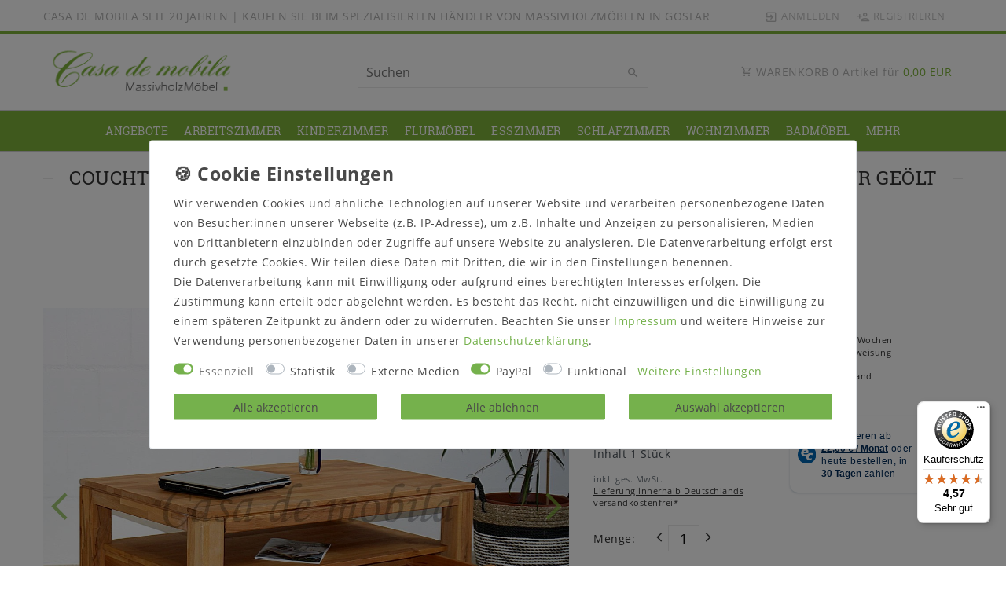

--- FILE ---
content_type: text/html; charset=UTF-8
request_url: https://www.casademobila.com/couchtisch-115x45x70cm-kernbuche-massiv-geoelt/a-11345
body_size: 139561
content:






<!DOCTYPE html>

<html lang="de" data-framework="vue" prefix="og: http://ogp.me/ns#" class="icons-loading">

<head>
                        

    <script type="text/javascript">
    (function() {
        var _availableConsents = {"necessary.consent":[true,[],null],"necessary.session":[true,[],null],"necessary.csrf":[true,["XSRF-TOKEN"],null],"necessary.shopbooster_cookie":[true,["plenty_cache"],null],"tracking.googleAnalytics":[false,["\/^_ga\/","_ga","_gid","_gat"],false],"media.reCaptcha":[false,[],false],"paypal.paypal-cookies":[false,["X-PP-SILOVER","X-PP-L7","tsrc","paypalplus_session_v2"],true],"convenience.languageDetection":[null,[],null]};
        var _allowedCookies = ["plenty_cache","XSRF-TOKEN","plenty-shop-cookie","PluginSetPreview","SID_PLENTY_ADMIN_23072","PreviewCookie"] || [];

        window.ConsentManager = (function() {
            var _consents = (function() {
                var _rawCookie = document.cookie.split(";").filter(function (cookie) {
                    return cookie.trim().indexOf("plenty-shop-cookie=") === 0;
                })[0];

                if (!!_rawCookie) {
                    try {
                        _rawCookie = decodeURIComponent(_rawCookie);
                    } catch (e) {
                        document.cookie = "plenty-shop-cookie= ; expires = Thu, 01 Jan 1970 00:00:00 GMT"
                        return null;
                    }

                    try {
                        return JSON.parse(
                            _rawCookie.trim().substr("plenty-shop-cookie=".length)
                        );
                    } catch (e) {
                        return null;
                    }
                }
                return null;
            })();

            Object.keys(_consents || {}).forEach(function(group) {
                if(typeof _consents[group] === 'object' && _consents[group] !== null)
                {
                    Object.keys(_consents[group] || {}).forEach(function(key) {
                        var groupKey = group + "." + key;
                        if(_consents[group][key] && _availableConsents[groupKey] && _availableConsents[groupKey][1].length) {
                            Array.prototype.push.apply(_allowedCookies, _availableConsents[groupKey][1]);
                        }
                    });
                }
            });

            if(!_consents) {
                Object.keys(_availableConsents || {})
                    .forEach(function(groupKey) {
                        if(_availableConsents[groupKey] && ( _availableConsents[groupKey][0] || _availableConsents[groupKey][2] )) {
                            Array.prototype.push.apply(_allowedCookies, _availableConsents[groupKey][1]);
                        }
                    });
            }

            var _setResponse = function(key, response) {
                _consents = _consents || {};
                if(typeof key === "object" && typeof response === "undefined") {
                    _consents = key;
                    document.dispatchEvent(new CustomEvent("consent-change", {
                        detail: {key: null, value: null, data: key}
                    }));
                    _enableScriptsOnConsent();
                } else {
                    var groupKey = key.split(".")[0];
                    var consentKey = key.split(".")[1];
                    _consents[groupKey] = _consents[groupKey] || {};
                    if(consentKey === "*") {
                        Object.keys(_availableConsents).forEach(function(aKey) {
                            if(aKey.split(".")[0] === groupKey) {
                                _consents[groupKey][aKey.split(".")[1]] = response;
                            }
                        });
                    } else {
                        _consents[groupKey][consentKey] = response;
                    }
                    document.dispatchEvent(new CustomEvent("consent-change", {
                        detail: {key: key, value: response, data: _consents}
                    }));
                    _enableScriptsOnConsent();
                }
                if(!_consents.hasOwnProperty('_id')) {
                    _consents['_id'] = "ebe92ab33aaaee3318bc604072291228a3d5f64f";
                }

                Object.keys(_availableConsents).forEach(function(key) {
                    if((_availableConsents[key][1] || []).length > 0) {
                        if(_isConsented(key)) {
                            _availableConsents[key][1].forEach(function(cookie) {
                                if(_allowedCookies.indexOf(cookie) < 0) _allowedCookies.push(cookie);
                            });
                        } else {
                            _allowedCookies = _allowedCookies.filter(function(cookie) {
                                return _availableConsents[key][1].indexOf(cookie) < 0;
                            });
                        }
                    }
                });

                document.cookie = "plenty-shop-cookie=" + JSON.stringify(_consents) + "; path=/; expires=" + _expireDate() + "; secure";
            };
            var _hasResponse = function() {
                return _consents !== null;
            };

            var _expireDate = function() {
                var expireSeconds = 0;
                                    expireSeconds = 8640000;
                                const date = new Date();
                date.setSeconds(date.getSeconds() + expireSeconds);
                const offset = date.getTimezoneOffset() / 60;
                date.setHours(date.getHours() - offset)
                return date.toUTCString();
            }
            var _isConsented = function(key) {
                var groupKey = key.split(".")[0];
                var consentKey = key.split(".")[1];

                if (consentKey === "*") {
                    return Object.keys(_availableConsents).some(function (aKey) {
                        var aGroupKey = aKey.split(".")[0];
                        return aGroupKey === groupKey && _isConsented(aKey);
                    });
                } else {
                    if(!_hasResponse()) {
                        return _availableConsents[key][0] || _availableConsents[key][2];
                    }

                    if(_consents.hasOwnProperty(groupKey) && _consents[groupKey].hasOwnProperty(consentKey))
                    {
                        return !!_consents[groupKey][consentKey];
                    }
                    else {
                        if(!!_availableConsents[key])
                        {
                            return _availableConsents[key][0];
                        }

                        console.warn("Cookie has been blocked due to not being registered: " + key);
                        return false;
                    }
                }
            };
            var _getConsents = function() {
                var _result = {};
                Object.keys(_availableConsents).forEach(function(key) {
                    var groupKey = key.split(".")[0];
                    var consentKey = key.split(".")[1];
                    _result[groupKey] = _result[groupKey] || {};
                    if(consentKey !== "*") {
                        _result[groupKey][consentKey] = _isConsented(key);
                    }
                });
                return _result;
            };
            var _isNecessary = function(key) {
                return _availableConsents.hasOwnProperty(key) && _availableConsents[key][0];
            };
            var _enableScriptsOnConsent = function() {
                var elementsToEnable = document.querySelectorAll("script[data-cookie-consent]");
                Array.prototype.slice.call(elementsToEnable).forEach(function(el) {
                    if(el.dataset && el.dataset.cookieConsent && el.type !== "application/javascript") {
                        var newScript = document.createElement("script");
                        if(el.src) {
                            newScript.src = el.src;
                        } else {
                            newScript.textContent = el.textContent;
                        }
                        el.parentNode.replaceChild(newScript, el);
                    }
                });
            };
            window.addEventListener("load", _enableScriptsOnConsent);
            
            return {
                setResponse: _setResponse,
                hasResponse: _hasResponse,
                isConsented: _isConsented,
                getConsents: _getConsents,
                isNecessary: _isNecessary
            };
        })();
    })();
</script>


    
<meta charset="utf-8">
<meta http-equiv="X-UA-Compatible" content="IE=edge">
<meta name="viewport" content="width=device-width, initial-scale=1">
<meta name="generator" content="plentymarkets" />
<meta name="format-detection" content="telephone=no"> 
<link rel="icon" type="image/x-icon" href="/tpl/favicon_1.ico">



            <link rel="canonical" href="https://www.casademobila.com/couchtisch-115x45x70cm-kernbuche-massiv-geoelt_11345_1464">
    
    
<style data-font="Custom-Font">
    
                
        .icons-loading .fa { visibility: hidden !important; }
</style>

<link rel="preload" href="https://cdn02.plentymarkets.com/vqlu85bb4dpl/plugin/70/ceres/css/ceres-icons.css" as="style" onload="this.onload=null;this.rel='stylesheet';">
<noscript><link rel="stylesheet" href="https://cdn02.plentymarkets.com/vqlu85bb4dpl/plugin/70/ceres/css/ceres-icons.css"></noscript>


<link rel="preload" as="style" href="https://cdn02.plentymarkets.com/vqlu85bb4dpl/plugin/70/ceres/css/ceres-base.css?v=69c05ad06f96dfa69cf1d075c45435806895c91d">
    <link rel="stylesheet" href="https://cdn02.plentymarkets.com/vqlu85bb4dpl/plugin/70/ceres/css/ceres-base.css?v=69c05ad06f96dfa69cf1d075c45435806895c91d">


<script type="application/javascript">
    /*! loadCSS. [c]2017 Filament Group, Inc. MIT License */
    /* This file is meant as a standalone workflow for
    - testing support for link[rel=preload]
    - enabling async CSS loading in browsers that do not support rel=preload
    - applying rel preload css once loaded, whether supported or not.
    */
    (function( w ){
        "use strict";
        // rel=preload support test
        if( !w.loadCSS ){
            w.loadCSS = function(){};
        }
        // define on the loadCSS obj
        var rp = loadCSS.relpreload = {};
        // rel=preload feature support test
        // runs once and returns a function for compat purposes
        rp.support = (function(){
            var ret;
            try {
                ret = w.document.createElement( "link" ).relList.supports( "preload" );
            } catch (e) {
                ret = false;
            }
            return function(){
                return ret;
            };
        })();

        // if preload isn't supported, get an asynchronous load by using a non-matching media attribute
        // then change that media back to its intended value on load
        rp.bindMediaToggle = function( link ){
            // remember existing media attr for ultimate state, or default to 'all'
            var finalMedia = link.media || "all";

            function enableStylesheet(){
                // unbind listeners
                if( link.addEventListener ){
                    link.removeEventListener( "load", enableStylesheet );
                } else if( link.attachEvent ){
                    link.detachEvent( "onload", enableStylesheet );
                }
                link.setAttribute( "onload", null );
                link.media = finalMedia;
            }

            // bind load handlers to enable media
            if( link.addEventListener ){
                link.addEventListener( "load", enableStylesheet );
            } else if( link.attachEvent ){
                link.attachEvent( "onload", enableStylesheet );
            }

            // Set rel and non-applicable media type to start an async request
            // note: timeout allows this to happen async to let rendering continue in IE
            setTimeout(function(){
                link.rel = "stylesheet";
                link.media = "only x";
            });
            // also enable media after 3 seconds,
            // which will catch very old browsers (android 2.x, old firefox) that don't support onload on link
            setTimeout( enableStylesheet, 3000 );
        };

        // loop through link elements in DOM
        rp.poly = function(){
            // double check this to prevent external calls from running
            if( rp.support() ){
                return;
            }
            var links = w.document.getElementsByTagName( "link" );
            for( var i = 0; i < links.length; i++ ){
                var link = links[ i ];
                // qualify links to those with rel=preload and as=style attrs
                if( link.rel === "preload" && link.getAttribute( "as" ) === "style" && !link.getAttribute( "data-loadcss" ) ){
                    // prevent rerunning on link
                    link.setAttribute( "data-loadcss", true );
                    // bind listeners to toggle media back
                    rp.bindMediaToggle( link );
                }
            }
        };

        // if unsupported, run the polyfill
        if( !rp.support() ){
            // run once at least
            rp.poly();

            // rerun poly on an interval until onload
            var run = w.setInterval( rp.poly, 500 );
            if( w.addEventListener ){
                w.addEventListener( "load", function(){
                    rp.poly();
                    w.clearInterval( run );
                } );
            } else if( w.attachEvent ){
                w.attachEvent( "onload", function(){
                    rp.poly();
                    w.clearInterval( run );
                } );
            }
        }


        // commonjs
        if( typeof exports !== "undefined" ){
            exports.loadCSS = loadCSS;
        }
        else {
            w.loadCSS = loadCSS;
        }
    }( typeof global !== "undefined" ? global : this ) );

    (function() {
        var checkIconFont = function() {
            if(!document.fonts || document.fonts.check("1em FontAwesome")) {
                document.documentElement.classList.remove('icons-loading');
            }
        };

        if(document.fonts) {
            document.fonts.addEventListener("loadingdone", checkIconFont);
            window.addEventListener("load", checkIconFont);
        }
        checkIconFont();
    })();
</script>

                    

<!-- Extend the existing style with a template -->
                            <script type="text/plain" data-cookie-consent="tracking.googleAnalytics" async src="https://www.googletagmanager.com/gtag/js?id=G-W34C01WCZL"></script>
<script type="text/plain" data-cookie-consent="tracking.googleAnalytics">
    window.dataLayer = window.dataLayer || [];
    function gtag(){dataLayer.push(arguments);}

    gtag('consent', 'default', {
      'ad_storage': 'granted',
      'ad_user_data': 'granted',
      'ad_personalization': 'granted',
      'analytics_storage': 'granted'
    });

    gtag('js', new Date());

    gtag('config', 'G-W34C01WCZL');

                gtag('set', 'anonymizeIp', true);
    </script>

            



    
    
                
               
    

    
    
    
    
    

    


<meta name="robots" content="all">
    <meta name="description" content="Massivholz Couchtisch mit Ablage und Schubladen Kernbuche massiv geölt in Goslar bei Casademobila Wohnzimmertische mit Schubladen in Echtholz Buche natur.">
    <meta name="keywords" content="MCA gordon couchtisch mit Schubladen und Ablage wohnzimmertisch mit ablageboden buche natur geölt beistelltisch kernbuche geölt massivholzmöbel gordon Sofatisch mit Schubkasten">
<meta property="og:title" content="Couchtisch 115x45x70cm GORDON Kernbuche natur geölt"/>
<meta property="og:type" content="article"/>
<meta property="og:url" content="https://www.casademobila.com/couchtisch-115x45x70cm-kernbuche-massiv-geoelt_11345_1464"/>
<meta property="og:image" content="https://cdn02.plentymarkets.com/vqlu85bb4dpl/item/images/11345/full/Wohnzimmertisch-115x70-Kernbuche-massiv-58721KB.jpg"/>
<meta property="thumbnail" content="https://cdn02.plentymarkets.com/vqlu85bb4dpl/item/images/11345/full/Wohnzimmertisch-115x70-Kernbuche-massiv-58721KB.jpg"/>

<script type="application/ld+json">
            {
                "@context"      : "https://schema.org/",
                "@type"         : "Product",
                "@id"           : "1464",
                "name"          : "Couchtisch mit Schubladen GORDON 115x45x70cm Kernbuche massiv natur geölt",
                "category"      : "Couchtische",
                "releaseDate"   : "",
                "image"         : "https://cdn02.plentymarkets.com/vqlu85bb4dpl/item/images/11345/middle/Wohnzimmertisch-115x70-Kernbuche-massiv-58721KB.jpg",
                "identifier"    : "1464",
                "description"   : "Massivholz Sofatisch mit Schubladen Kernbuche massiv geölt Vollholz Beistelltisch mit Schubladen und Ablage buche geölt Massiver Couchtisch mit einer 20 mm starken Tischplatte versehen. Die Oberfläche des Beistelltisches ist zur Versiegelung geölt. Der Couchtisch ist mit 2 Schubladen versehen welche unter der zusätzlichen Ablageplatte angebracht sind, mit einer Größe von 42 x 34 cm und einer Innenhöhe von 5 cm. Die im unteren Bereich des Wohnzimmertisches befindliche Ablageplatte hat eine Stärke von 20 mm. Die Tischbeine sind 8 x 8 cm stark und parkettverleimt. &amp;nbsp; Details: Maße: Breite: 115 cm Höhe: 45 cm Tiefe: 70 cm &amp;nbsp; Holzart: Kernbuche massiv Massivholz ist ein organisches Material, das sich an die jeweiligen Umgebungsbedingungen anpasst. Im Laufe der Zeit können Farbveränderungen und Rissbildungen entstehen, verstärkt durch Sonneneinstrahlung oder starke Lichtquellen. &amp;nbsp; Oberfläche: geölt Kontaktieren Sie uns auf unserer Internetseite oder rufen Sie uns direkt an unter 05321-685990. Wir helfen Ihnen gerne weiter!",
                "disambiguatingDescription" : "2 Schubkästen, 1 Ablageboden",
                "manufacturer"  : {
                    "@type"         : "Organization",
                    "name"          : "MCA"
                },
                "sku"           : "1464",
                "gtin"          : "4027207040345",
                "gtin13"        : "4027207040345",
                "offers": {
                    "@type"         : "Offer",
                    "priceCurrency" : "EUR",
                    "price"         : "454.00",
                    "url"           : "https://www.casademobila.com/couchtisch-115x45x70cm-kernbuche-massiv-geoelt/a-11345",
                    "priceSpecification":[
                                                    {
                                "@type": "UnitPriceSpecification",
                                "price": "0.00",
                                "priceCurrency": "EUR",
                                "priceType": "ListPrice",
                                "referenceQuantity": {
                                    "@type": "QuantitativeValue",
                                    "value": "1",
                                    "unitCode": "C62"
                                }
                            },
                                                {
                            "@type": "UnitPriceSpecification",
                            "price": "454.00",
                            "priceCurrency": "EUR",
                            "priceType": "SalePrice",
                            "referenceQuantity": {
                                "@type": "QuantitativeValue",
                                "value": "1",
                                "unitCode": "C62"
                            }
                        }

                    ],
                    "availability"  : "https://schema.org/OutOfStock",
                    "itemCondition" : "https://schema.org/NewCondition"
                },
                "depth": {
                    "@type"         : "QuantitativeValue",
                    "value"         : "572"
                },
                "width": {
                    "@type"         : "QuantitativeValue",
                    "value"         : "572"
                },
                "height": {
                    "@type"         : "QuantitativeValue",
                    "value"         : "572"
                },
                "weight": {
                    "@type"         : "QuantitativeValue",
                    "value"         : "46000"
                }
            }
        </script>

<title>Couchtisch 115x45x70cm GORDON Kernbuche natur geölt</title>

            <link rel="stylesheet" href="https://cdn02.plentymarkets.com/vqlu85bb4dpl/plugin/70/feedback/css/main.css" media="none" onload="if(media!='all')media='all'">
<noscript><link rel="stylesheet" href="https://cdn02.plentymarkets.com/vqlu85bb4dpl/plugin/70/feedback/css/main.css"></noscript>


            <style>
    #paypal_loading_screen {
        display: none;
        position: fixed;
        z-index: 2147483640;
        top: 0;
        left: 0;
        width: 100%;
        height: 100%;
        overflow: hidden;

        transform: translate3d(0, 0, 0);

        background-color: black;
        background-color: rgba(0, 0, 0, 0.8);
        background: radial-gradient(ellipse closest-corner, rgba(0,0,0,0.6) 1%, rgba(0,0,0,0.8) 100%);

        color: #fff;
    }

    #paypal_loading_screen .paypal-checkout-modal {
        font-family: "HelveticaNeue", "HelveticaNeue-Light", "Helvetica Neue Light", helvetica, arial, sans-serif;
        font-size: 14px;
        text-align: center;

        box-sizing: border-box;
        max-width: 350px;
        top: 50%;
        left: 50%;
        position: absolute;
        transform: translateX(-50%) translateY(-50%);
        cursor: pointer;
        text-align: center;
    }

    #paypal_loading_screen.paypal-overlay-loading .paypal-checkout-message, #paypal_loading_screen.paypal-overlay-loading .paypal-checkout-continue {
        display: none;
    }

    .paypal-checkout-loader {
        display: none;
    }

    #paypal_loading_screen.paypal-overlay-loading .paypal-checkout-loader {
        display: block;
    }

    #paypal_loading_screen .paypal-checkout-modal .paypal-checkout-logo {
        cursor: pointer;
        margin-bottom: 30px;
        display: inline-block;
    }

    #paypal_loading_screen .paypal-checkout-modal .paypal-checkout-logo img {
        height: 36px;
    }

    #paypal_loading_screen .paypal-checkout-modal .paypal-checkout-logo img.paypal-checkout-logo-pp {
        margin-right: 10px;
    }

    #paypal_loading_screen .paypal-checkout-modal .paypal-checkout-message {
        font-size: 15px;
        line-height: 1.5;
        padding: 10px 0;
    }

    #paypal_loading_screen.paypal-overlay-context-iframe .paypal-checkout-message, #paypal_loading_screen.paypal-overlay-context-iframe .paypal-checkout-continue {
        display: none;
    }

    .paypal-spinner {
        height: 30px;
        width: 30px;
        display: inline-block;
        box-sizing: content-box;
        opacity: 1;
        filter: alpha(opacity=100);
        animation: rotation .7s infinite linear;
        border-left: 8px solid rgba(0, 0, 0, .2);
        border-right: 8px solid rgba(0, 0, 0, .2);
        border-bottom: 8px solid rgba(0, 0, 0, .2);
        border-top: 8px solid #fff;
        border-radius: 100%
    }

    .paypalSmartButtons div {
        margin-left: 10px;
        margin-right: 10px;
    }
</style>            <link rel="stylesheet" href="https://cdn02.plentymarkets.com/vqlu85bb4dpl/plugin/70/legend/css/legend.css?v=69c05ad06f96dfa69cf1d075c45435806895c91d">

<style>
    .bg-appearance a {
    text-decoration: underline;
}

.top-bar {
    background-color: transparent;
    border-bottom: 3px solid #7eb43b;
}

.main-navbar-collapsable {
    background-color: #7eb43b;
}

#mainTopMenuWrapper {
    background-color: #7eb43b;
}



.main-navbar-collapsable ul.mainmenu > li > a {
    color: #fff !important;
}

.main-navbar-collapsable ul.mainmenu > li:hover > a {
    color: #7eb43b !important;
}

@media(min-width: 992px){
    .main-navbar-collapsable ul.mainmenu>li:first-child>a {
        padding-left: 10px;
    }
}

.header-custom-html > span{
    font-size: 0.93rem;
}

.prop-1-1 {
    padding-bottom: 91%;
}

.single .prod-actions-footer-text, .single .articlenumber, .single .availab {
    font-size: 100%;
}

.single .nav-tabs .nav-item .nav-link {
    color: #636363 !important;
}

.single .tab-content a{
    color:#7eb43b;
}

.single .tab-content a:hover{
    text-decoration:underline;
}

.widget-text .widget-inner > p {
    margin-bottom: 1rem;
}

.owl-carousel .carousel-control {
    display: block !important;
}

.owl-carousel .carousel-control.disabled{
        opacity: 0.5;
}

.basket-open [id^=trustbadge-container]{
    display:none;
}

.navbar-brand {
        padding-top: 0;
        padding-bottom: 0;
    }

@media(max-width: 991px){
    .navbar-brand img{
        max-width:70%;
    }
}

.header-custom-html p{
    margin:0;
}
</style>

<script>
  setInterval(function () {
    const buttonEl = document.querySelector("#contact-form button[type=submit]:not(.btn-send-contact-form)");
    if (buttonEl) {
      buttonEl.classList.add("btn-send-contact-form");
    }
  }, 500);
</script>
<meta name="seobility" content="d0a7d694e671ad80db871b6b77f6a3cb">
<link rel="apple-touch-icon-precomposed" href="https://cdn02.plentymarkets.com/vqlu85bb4dpl/frontend/plentylions/apple-touch-icon.png" />
<link rel="shortcut icon" href="https://cdn02.plentymarkets.com/vqlu85bb4dpl/frontend/plentylions/android-touch-icon.png" sizes="196x196" />















    
    
    

        
                                    
    </head>

<body class="page-singleitem item-11345 variation-1464 ">

                    

<script>
    if('ontouchstart' in document.documentElement)
    {
        document.body.classList.add("touch");
    }
    else
    {
        document.body.classList.add("no-touch");
    }
</script>

<div id="vue-app" data-server-rendered="true" class="app"><div template="#vue-notifications" class="notification-wrapper"></div> <header id="page-header" class="sticky-top"><div class="container-max"><div class="row flex-row-reverse position-relative"><div id="page-header-parent" data-header-offset class="col-12 header-container"><div class="top-bar header-fw unfixed"><div class="container-max px-0 pr-lg-3"><div class="row mx-0 flex-row-reverse position-relative"><div class="top-bar-items col-12 d-flex align-items-center"><ul id="controlsListLeft" class="controls-list list-inline"></ul> <div class="header-custom-html d-none d-lg-block"><p><span class="mr-3">CASA DE MOBILA SEIT 20 JAHREN | KAUFEN SIE BEIM SPEZIALISIERTEN HÄNDLER VON MASSIVHOLZMÖBELN IN GOSLAR</span></p></div> <ul id="controlsList" class="controls-list list-inline"><li class="list-inline-item control-user"><!----></li></ul> <ul id="controlsListRight" class="controls-list d-lg-none list-inline text-right"><li class="list-inline-item control-basket"><a href="#" class="toggle-basket-preview"><span aria-hidden="true" class="pl-material pl-outline-shopping_cart"></span> <span class="badge">0,00 EUR</span></a></li></ul></div></div></div> <div class="container-max px-0 px-lg-3"><div class="row mx-0 flex-row-reverse"></div></div></div> <nav class="navbar header-fw p-0 unfixed"><div class="nv-wrap"><div class="container-max px-0"><div class="row w-100 mx-0 flex-row flex-wrap align-items-center"><div class="col-10 col-sm-5 col-md-4 col-lg-4 site-logo"><a href="/" class="navbar-brand"><picture data-alt="Casa de mobila"><source srcset="https://cdn02.plentymarkets.com/vqlu85bb4dpl/frontend/plentylions/cerescheckout/logo-cdm.png"> <img src="https://cdn02.plentymarkets.com/vqlu85bb4dpl/frontend/plentylions/cerescheckout/logo-cdm.png" alt="Casa de mobila" class="img-fluid"></picture></a></div> <div class="col-2 col-sm-1 order-sm-5 order-0 text-right nopad-mobile d-lg-none"><button id="mobile-navigation-toggler" type="button" class="navbar-toggler"><span aria-hidden="true" class="pl-material pl-outline-dehaze"></span></button></div> <div class="col-12 col-sm-6 col-md-7 col-lg-4 searchCol nopad-mobile"><div class="container-max"><div class="w-100 position-relative"><div class="d-flex flex-grow-1 position-relative my-2"><input type="search" placeholder="Suchen" aria-label="Suchbegriff" value="" class="search-input flex-grow-1"> <button type="submit" aria-label="Suche" class="search-submit"><span class="pl-material pl-baseline-search"></span></button></div> <!----></div></div></div> <div class="col-md-4 col-lg-4 d-none d-lg-block"><a href="#" class="toggle-basket-preview nav-link text-right"><span class="pl-material pl-outline-shopping_cart"></span>
                        WARENKORB <span class="qty">0</span> Artikel für
                        <span class="sum">0,00 </span></a></div></div></div></div> <div class="container-max position-relative basket-preview-header-wrap"><!----></div></nav><div class="navbar-menu header-fw p-0"><div id="mainTopMenuWrapper" class="d-none d-lg-block"><div class="container-max"><div class="main-navbar-collapsable megamenu"><ul class="mainmenu p-0 m-0 d-flex"><li class="ddown"><a href="/angebote" itemprop="name">Angebote</a> <ul data-level="1" class="collapse nav-dropdown-0"><li><ul class="collapse-inner"><li class="level1"><a href="/angebote/neuheiten" itemprop="name">Neuheiten</a></li></ul></li> <li><ul class="collapse-inner"><li class="level1"><a href="/angebote/ausstellungsstuecke" itemprop="name">Ausstellungsstücke</a></li></ul></li></ul></li> <li class="ddown"><a href="/vollholz-bueromoebel" itemprop="name">Arbeitszimmer</a> <ul data-level="1" class="collapse nav-dropdown-1"><li><ul class="collapse-inner"><li class="level1"><a href="/vollholz-bueromoebel/arbeitszimmer-komplett" itemprop="name">Arbeitszimmer komplett</a></li></ul></li> <li><ul class="collapse-inner"><li class="level1"><a href="/vollholz-bueromoebel/auflagen-staender" itemprop="name">Auflagen &amp; Ständer</a></li></ul></li> <li><ul class="collapse-inner"><li class="level1"><a href="/vollholz-bueromoebel/computerschraenke" itemprop="name">Computerschränke</a></li></ul></li> <li><ul class="collapse-inner"><li class="level1"><a href="/vollholz-bueromoebel/bueroregale-aktenschraenke" itemprop="name">Regale &amp; Aktenschränke</a></li></ul></li> <li><ul class="collapse-inner"><li class="level1"><a href="/vollholz-bueromoebel/rollcontainer" itemprop="name">Rollcontainer</a></li></ul></li> <li><ul class="collapse-inner"><li class="level1"><a href="/vollholz-bueromoebel/schreibtische" itemprop="name">Schreibtische</a></li></ul></li> <li><ul class="collapse-inner"><li class="level1"><a href="/vollholz-bueromoebel/sekretaere" itemprop="name">Sekretäre</a></li></ul></li> <li><ul class="collapse-inner"><li class="level1"><a href="/vollholz-bueromoebel/stehpulte" itemprop="name">Stehpulte</a></li></ul></li></ul></li> <li class="ddown"><a href="/massivholz-kinderzimmer-babyzimmer" itemprop="name">Kinderzimmer</a> <ul data-level="1" class="collapse nav-dropdown-2"><li><ul class="collapse-inner"><li class="level1"><a href="/massivholz-kinderzimmer-babyzimmer/babyzimmer-komplett" itemprop="name">Babyzimmer Set</a></li></ul></li> <li><ul class="collapse-inner"><li class="level1"><a href="/massivholz-kinderzimmer-babyzimmer/kinderzimmer-komplett" itemprop="name">Jugend- &amp; Kinderzimmer Set</a></li></ul></li> <li><ul class="collapse-inner"><li class="level1"><a href="/massivholz-kinderzimmer-babyzimmer/babybetten" itemprop="name">Babybetten</a></li></ul></li> <li><ul class="collapse-inner"><li class="level1"><a href="/massivholz-kinderzimmer-babyzimmer/hochbetten-etagenbetten" itemprop="name">Hochbetten &amp; Etagenbetten</a></li></ul></li> <li><ul class="collapse-inner"><li class="level1"><a href="/massivholz-kinderzimmer-babyzimmer/kinderbetten-jugendbetten" itemprop="name">Jugend- &amp; Kinderbetten</a></li></ul></li> <li><ul class="collapse-inner"><li class="level1"><a href="/massivholz-kinderzimmer-babyzimmer/kommoden" itemprop="name">Kommoden</a></li></ul></li> <li><ul class="collapse-inner"><li class="level1"><a href="/massivholz-kinderzimmer-babyzimmer/matratzen" itemprop="name">Matratzen und Lattenroste</a></li></ul></li> <li><ul class="collapse-inner"><li class="level1"><a href="/massivholz-kinderzimmer-babyzimmer/regale" itemprop="name">Regale</a></li></ul></li> <li><ul class="collapse-inner"><li class="level1"><a href="/massivholz-kinderzimmer-babyzimmer/kleiderschraenke" itemprop="name">Schränke</a></li></ul></li> <li><ul class="collapse-inner"><li class="level1"><a href="/massivholz-kinderzimmer-babyzimmer/schreibtische" itemprop="name">Schreibtische</a></li></ul></li> <li><ul class="collapse-inner"><li class="level1"><a href="/massivholz-kinderzimmer-babyzimmer/truhen-kisten" itemprop="name">Truhen &amp; Kisten</a></li></ul></li> <li><ul class="collapse-inner"><li class="level1"><a href="/massivholz-kinderzimmer-babyzimmer/wickeltische-wickelkommoden" itemprop="name">Wickelkommoden</a></li></ul></li></ul></li> <li class="ddown"><a href="/massivholz-flurmoebel" itemprop="name">Flurmöbel</a> <ul data-level="1" class="collapse nav-dropdown-3"><li><ul class="collapse-inner"><li class="level1"><a href="/massivholz-flurmoebel/garderoben-sets" itemprop="name">Garderoben-Sets</a></li></ul></li> <li><ul class="collapse-inner"><li class="level1"><a href="/massivholz-flurmoebel/dielenschraenke" itemprop="name">Dielenschränke</a></li></ul></li> <li><ul class="collapse-inner"><li class="level1"><a href="/massivholz-flurmoebel/schuhschraenke" itemprop="name">Schuhschränke</a></li></ul></li> <li><ul class="collapse-inner"><li class="level1"><a href="/massivholz-flurmoebel/wandgarderoben" itemprop="name">Wandgarderoben</a></li></ul></li> <li><ul class="collapse-inner"><li class="level1"><a href="/massivholz-flurmoebel/garderobenspiegel" itemprop="name">Garderobenspiegel</a></li></ul></li> <li><ul class="collapse-inner"><li class="level1"><a href="/massivholz-flurmoebel/flurkommoden" itemprop="name">Flurkommoden</a></li></ul></li> <li><ul class="collapse-inner"><li class="level1"><a href="/massivholz-flurmoebel/telefontische" itemprop="name">Telefontische</a></li></ul></li> <li><ul class="collapse-inner"><li class="level1"><a href="/massivholz-flurmoebel/sitzbaenke-sitztruhen" itemprop="name">Sitzbänke &amp; Sitztruhen</a></li></ul></li> <li><ul class="collapse-inner"><li class="level1"><a href="/massivholz-flurmoebel/schluesselkaesten" itemprop="name">Schlüsselkästen</a></li></ul></li></ul></li> <li class="ddown"><a href="/massivholz-esszimmer" itemprop="name">Esszimmer</a> <ul data-level="1" class="collapse nav-dropdown-4"><li><ul class="collapse-inner"><li class="level1"><a href="/massivholz-esszimmer/esszimmer-komplett" itemprop="name">Esszimmer komplett</a></li></ul></li> <li><ul class="collapse-inner"><li class="level1"><a href="/massivholz-esszimmer/barhocker" itemprop="name">Barhocker</a></li></ul></li> <li><ul class="collapse-inner"><li class="level1"><a href="/massivholz-esszimmer/barschraenke" itemprop="name">Barschränke</a></li></ul></li> <li><ul class="collapse-inner"><li class="level1"><a href="/massivholz-esszimmer/bartheken-bartische" itemprop="name">Bartheken &amp; Bartische</a></li></ul></li> <li><ul class="collapse-inner"><li class="level1"><a href="/massivholz-esszimmer/beistelltische" itemprop="name">Beistelltische</a></li></ul></li> <li><ul class="collapse-inner"><li class="level1"><a href="/massivholz-esszimmer/buffets" itemprop="name">Buffets</a></li></ul></li> <li><ul class="collapse-inner"><li class="level1"><a href="/massivholz-esszimmer/tischsofas" itemprop="name">Tischsofas</a></li></ul></li> <li><ul class="collapse-inner"><li class="level1"><a href="/massivholz-esszimmer/highboards" itemprop="name">Highboards</a></li></ul></li> <li><ul class="collapse-inner"><li class="level1"><a href="/massivholz-esszimmer/essgruppen" itemprop="name">Essgruppen</a></li></ul></li> <li><ul class="collapse-inner"><li class="level1 has-children"><a href="/massivholz-esszimmer/esszimmertische" itemprop="name">Esstische</a> <ul><li class="level2"><a href="/massivholz-esszimmer/esszimmertische/esstische-eckig" itemprop="name">Esstische eckig</a></li> <li class="level2"><a href="/massivholz-esszimmer/esszimmertische/esstische-rund-oval" itemprop="name">Esstische rund/oval</a></li> <li class="level2"><a href="/massivholz-esszimmer/esszimmertische/esstische-erweiterbar" itemprop="name">Esstische ausziehbar</a></li> <li class="level2"><a href="/massivholz-esszimmer/esszimmertische/tischplatten" itemprop="name">Tischplatten</a></li> <li class="level2"><a href="/massivholz-esszimmer/esszimmertische/tischgestelle" itemprop="name">Tischgestelle</a></li></ul></li></ul></li> <li><ul class="collapse-inner"><li class="level1"><a href="/massivholz-esszimmer/regale" itemprop="name">Regale</a></li></ul></li> <li><ul class="collapse-inner"><li class="level1"><a href="/massivholz-esszimmer/sideboards" itemprop="name">Sideboards</a></li></ul></li> <li><ul class="collapse-inner"><li class="level1 has-children"><a href="/massivholz-esszimmer/sitzbaenke" itemprop="name">Sitzbänke</a> <ul><li class="level2"><a href="/massivholz-esszimmer/sitzbaenke/eckbaenke" itemprop="name">Eckbänke </a></li></ul></li></ul></li> <li><ul class="collapse-inner"><li class="level1"><a href="/massivholz-esszimmer/sitzhocker" itemprop="name">Sitzhocker</a></li></ul></li> <li><ul class="collapse-inner"><li class="level1"><a href="/massivholz-esszimmer/spiegel" itemprop="name">Spiegel</a></li></ul></li> <li><ul class="collapse-inner"><li class="level1 has-children"><a href="/massivholz-esszimmer/esszimmerstuehle" itemprop="name">Stühle</a> <ul><li class="level2"><a href="/massivholz-esszimmer/esszimmerstuehle/holzstuehle" itemprop="name">Holzstühle</a></li> <li class="level2"><a href="/massivholz-esszimmer/esszimmerstuehle/polsterstuehle" itemprop="name">Polsterstühle</a></li> <li class="level2"><a href="/massivholz-esszimmer/esszimmerstuehle/armlehnstuehle" itemprop="name">Armlehnstühle</a></li> <li class="level2"><a href="/massivholz-esszimmer/esszimmerstuehle/schwingstuhl" itemprop="name">Schwingstühle</a></li> <li class="level2"><a href="/massivholz-esszimmer/esszimmerstuehle/drehstuehle" itemprop="name">Drehstühle</a></li> <li class="level2"><a href="/massivholz-esszimmer/esszimmerstuehle/schalenstuehle" itemprop="name">Schalenstühle</a></li></ul></li></ul></li> <li><ul class="collapse-inner"><li class="level1"><a href="/massivholz-esszimmer/vitrinenschraenke" itemprop="name">Vitrinenschränke</a></li></ul></li> <li><ul class="collapse-inner"><li class="level1"><a href="/massivholz-esszimmer/weinregale" itemprop="name">Weinregale &amp; Weinschränke</a></li></ul></li></ul></li> <li class="ddown"><a href="/vollholz-schlafzimmer" itemprop="name">Schlafzimmer</a> <ul data-level="1" class="collapse nav-dropdown-5"><li><ul class="collapse-inner"><li class="level1"><a href="/vollholz-schlafzimmer/schlafzimmer-komplett" itemprop="name">Schlafzimmer komplett</a></li></ul></li> <li><ul class="collapse-inner"><li class="level1 has-children"><a href="/vollholz-schlafzimmer/massivholzbetten" itemprop="name">Betten</a> <ul><li class="level2"><a href="/vollholz-schlafzimmer/massivholzbetten/betten-90x200" itemprop="name">Betten 90x200</a></li> <li class="level2"><a href="/vollholz-schlafzimmer/massivholzbetten/betten-100x200" itemprop="name">Betten 100x200</a></li> <li class="level2"><a href="/vollholz-schlafzimmer/massivholzbetten/betten-120x200" itemprop="name">Betten 120x200</a></li> <li class="level2"><a href="/vollholz-schlafzimmer/massivholzbetten/betten-140x200" itemprop="name">Betten 140x200</a></li> <li class="level2"><a href="/vollholz-schlafzimmer/massivholzbetten/betten-160x200" itemprop="name">Betten 160x200</a></li> <li class="level2"><a href="/vollholz-schlafzimmer/massivholzbetten/betten-180x200" itemprop="name">Betten 180x200</a></li> <li class="level2"><a href="/vollholz-schlafzimmer/massivholzbetten/betten-200x200" itemprop="name">Betten 200x200</a></li> <li class="level2"><a href="/vollholz-schlafzimmer/massivholzbetten/betten-mit-ueberlaenge" itemprop="name">Betten mit Überlänge</a></li> <li class="level2"><a href="/vollholz-schlafzimmer/massivholzbetten/einzelbetten-bis-140x200" itemprop="name">Einzelbetten bis 140x200</a></li> <li class="level2"><a href="/vollholz-schlafzimmer/massivholzbetten/doppelbetten-ab-140x200" itemprop="name">Doppelbetten ab 140x200</a></li> <li class="level2"><a href="/vollholz-schlafzimmer/massivholzbetten/komfortbetten-seniorenbetten" itemprop="name">Komfortbetten / Seniorenbetten</a></li> <li class="level2"><a href="/vollholz-schlafzimmer/massivholzbetten/schubladenbetten" itemprop="name">Schubladenbetten</a></li></ul></li></ul></li> <li><ul class="collapse-inner"><li class="level1 has-children"><a href="/vollholz-schlafzimmer/matratzen-lattenroste" itemprop="name">Matratzen und Lattenroste</a> <ul><li class="level2"><a href="/vollholz-schlafzimmer/matratzen-lattenroste/lattenroste" itemprop="name">Lattenroste</a></li> <li class="level2"><a href="/vollholz-schlafzimmer/matratzen-lattenroste/matratzen" itemprop="name">Matratzen</a></li> <li class="level2"><a href="/vollholz-schlafzimmer/matratzen-lattenroste/topper" itemprop="name">Topper</a></li> <li class="level2"><a href="/vollholz-schlafzimmer/matratzen-lattenroste/bettwaesche" itemprop="name">Bettwäsche</a></li></ul></li></ul></li> <li><ul class="collapse-inner"><li class="level1 has-children"><a href="/vollholz-schlafzimmer/kleiderschraenke" itemprop="name">Kleiderschränke</a> <ul><li class="level2"><a href="/vollholz-schlafzimmer/kleiderschraenke/eck-kleiderschraenke" itemprop="name">Eck-Kleiderschränke</a></li> <li class="level2"><a href="/vollholz-schlafzimmer/kleiderschraenke/schwebetuerenschraenke" itemprop="name">Schwebetürenschränke</a></li></ul></li></ul></li> <li><ul class="collapse-inner"><li class="level1"><a href="/vollholz-schlafzimmer/nachttische" itemprop="name">Nachttische</a></li></ul></li> <li><ul class="collapse-inner"><li class="level1 has-children"><a href="/vollholz-schlafzimmer/waeschekommoden" itemprop="name">Wäschekommoden</a> <ul><li class="level2"><a href="/vollholz-schlafzimmer/waeschekommoden/schubladenkommoden" itemprop="name">Schubladenkommoden</a></li></ul></li></ul></li> <li><ul class="collapse-inner"><li class="level1"><a href="/vollholz-schlafzimmer/truhen-baenke" itemprop="name">Truhen &amp; Bänke</a></li></ul></li> <li><ul class="collapse-inner"><li class="level1"><a href="/vollholz-schlafzimmer/schlafzimmerspiegel" itemprop="name">Schlafzimmerspiegel</a></li></ul></li> <li><ul class="collapse-inner"><li class="level1"><a href="/vollholz-schlafzimmer/schminktische" itemprop="name">Schminktische</a></li></ul></li> <li><ul class="collapse-inner"><li class="level1"><a href="/vollholz-schlafzimmer/zubehoer" itemprop="name">Zubehör</a></li></ul></li></ul></li> <li class="ddown"><a href="/vollholz-wohnzimmer" itemprop="name">Wohnzimmer</a> <ul data-level="1" class="collapse nav-dropdown-6"><li><ul class="collapse-inner"><li class="level1"><a href="/vollholz-wohnzimmer/wohnzimmer-komplett" itemprop="name">Wohnzimmer komplett</a></li></ul></li> <li><ul class="collapse-inner"><li class="level1"><a href="/vollholz-wohnzimmer/beistelltische" itemprop="name">Beistelltische</a></li></ul></li> <li><ul class="collapse-inner"><li class="level1"><a href="/vollholz-wohnzimmer/buecherregale" itemprop="name">Bücherregale</a></li></ul></li> <li><ul class="collapse-inner"><li class="level1"><a href="/vollholz-wohnzimmer/couchtische" itemprop="name">Couchtische</a></li></ul></li> <li><ul class="collapse-inner"><li class="level1"><a href="/vollholz-wohnzimmer/haengeschraenke" itemprop="name">Hängeschränke </a></li></ul></li> <li><ul class="collapse-inner"><li class="level1"><a href="/vollholz-wohnzimmer/highboards" itemprop="name">Highboards</a></li></ul></li> <li><ul class="collapse-inner"><li class="level1"><a href="/vollholz-wohnzimmer/kissen" itemprop="name">Kissen</a></li></ul></li> <li><ul class="collapse-inner"><li class="level1"><a href="/vollholz-wohnzimmer/kommoden" itemprop="name">Kommoden</a></li></ul></li> <li><ul class="collapse-inner"><li class="level1"><a href="/vollholz-wohnzimmer/lowboards" itemprop="name">Lowboards</a></li></ul></li> <li><ul class="collapse-inner"><li class="level1"><a href="/vollholz-wohnzimmer/polstermoebel" itemprop="name">Polstermöbel</a></li></ul></li> <li><ul class="collapse-inner"><li class="level1"><a href="/vollholz-wohnzimmer/raumteiler" itemprop="name">Raumteiler</a></li></ul></li> <li><ul class="collapse-inner"><li class="level1"><a href="/vollholz-wohnzimmer/sideboards" itemprop="name">Sideboards</a></li></ul></li> <li><ul class="collapse-inner"><li class="level1"><a href="/vollholz-wohnzimmer/vertikos" itemprop="name">Vertikos</a></li></ul></li> <li><ul class="collapse-inner"><li class="level1"><a href="/vollholz-wohnzimmer/vitrinen" itemprop="name">Vitrinen</a></li></ul></li> <li><ul class="collapse-inner"><li class="level1"><a href="/vollholz-wohnzimmer/wandregale" itemprop="name">Wandregale</a></li></ul></li> <li><ul class="collapse-inner"><li class="level1"><a href="/vollholz-wohnzimmer/wohnwaende" itemprop="name">Wohnwände</a></li></ul></li> <li><ul class="collapse-inner"><li class="level1"><a href="/vollholz-wohnzimmer/wohnzimmerschraenke" itemprop="name">Wohnzimmerschränke</a></li></ul></li> <li><ul class="collapse-inner"><li class="level1"><a href="/vollholz-wohnzimmer/wohnzimmerspiegel" itemprop="name">Wohnzimmerspiegel</a></li></ul></li></ul></li> <li class="ddown"><a href="/massivholz-badmoebel" itemprop="name">Badmöbel</a> <ul data-level="1" class="collapse nav-dropdown-7"><li><ul class="collapse-inner"><li class="level1"><a href="/massivholz-badmoebel/badmoebel-sets" itemprop="name">Badmöbel-Sets</a></li></ul></li> <li><ul class="collapse-inner"><li class="level1"><a href="/massivholz-badmoebel/waschbeckenschraenke" itemprop="name">Waschbecken-Unterschränke</a></li></ul></li> <li><ul class="collapse-inner"><li class="level1"><a href="/massivholz-badmoebel/hochschraenke" itemprop="name">Hochschränke</a></li></ul></li> <li><ul class="collapse-inner"><li class="level1"><a href="/massivholz-badmoebel/badezimmerkommoden" itemprop="name">Badezimmerkommoden</a></li></ul></li> <li><ul class="collapse-inner"><li class="level1"><a href="/massivholz-badmoebel/spiegelschraenke" itemprop="name">Spiegel &amp; Spiegelschränke</a></li></ul></li> <li><ul class="collapse-inner"><li class="level1"><a href="/massivholz-badmoebel/haengeschraenke" itemprop="name">Hängeschränke</a></li></ul></li></ul></li> <li class="ddown"><a href="#">Mehr</a> <ul data-level="1" class="collapse nav-dropdown-8"><li class="level1 has-children"><a href="/massivholzmoebel-pflege" itemprop="name">Möbelpflege</a> <ul><li class="level2"><a href="/massivholzmoebel-pflege/legno" itemprop="name">Legno</a></li> <li class="level2"><a href="/massivholzmoebel-pflege/livos" itemprop="name">Livos</a></li> <li class="level2"><a href="/massivholzmoebel-pflege/nordicare" itemprop="name">Nordicare</a></li> <li class="level2"><a href="/massivholzmoebel-pflege/proterra" itemprop="name">Proterra</a></li> <li class="level2"><a href="/massivholzmoebel-pflege/renuwell" itemprop="name">Renuwell</a></li> <li class="level2"><a href="/massivholzmoebel-pflege/pflegeprodukte-von-wimmer" itemprop="name">Wimmer</a></li></ul></li> <li class="level1 has-children"><a href="/hersteller-programme" itemprop="name">Hersteller / Programme</a> <ul><li class="level2"><a href="/hersteller-programme/3s-frankenmoebel" itemprop="name">3S Frankenmöbel</a></li> <li class="level2"><a href="/hersteller-programme/ahorn" itemprop="name">Ahorn</a></li> <li class="level2"><a href="/hersteller-programme/alois-garthaus" itemprop="name">Alois Garthaus</a></li> <li class="level2"><a href="/hersteller-programme/baltic-furniture" itemprop="name">Baltic Furniture</a></li> <li class="level2"><a href="/hersteller-programme/barnickel-polstermoebel" itemprop="name">Barnickel Polstermöbel</a></li> <li class="level2"><a href="/hersteller-programme/bodahl-moebel" itemprop="name">Bodahl Möbel</a></li> <li class="level2"><a href="/hersteller-programme/carega-design" itemprop="name">Carega Design</a></li> <li class="level2"><a href="/hersteller-programme/casa-massivholzmoebel" itemprop="name">Casa Massivholzmöbel</a></li> <li class="level2"><a href="/hersteller-programme/cinall-moebel" itemprop="name">Cinall Möbel</a></li> <li class="level2"><a href="/hersteller-programme/decker" itemprop="name">Decker</a></li> <li class="level2"><a href="/hersteller-programme/dudinger" itemprop="name">Dudinger</a></li> <li class="level2"><a href="/hersteller-programme/elfo-moebel" itemprop="name">Elfo Möbel</a></li> <li class="level2"><a href="/hersteller-programme/euro-diffussion" itemprop="name">Euro Diffusion</a></li> <li class="level2"><a href="/hersteller-programme/fama" itemprop="name">Fama</a></li> <li class="level2"><a href="/hersteller-programme/favorit-service" itemprop="name">Favorit Service</a></li> <li class="level2"><a href="/hersteller-programme/forestales" itemprop="name">Forestales</a></li> <li class="level2"><a href="/hersteller-programme/fornestas" itemprop="name">Fornestas</a></li> <li class="level2"><a href="/hersteller-programme/g-k-moebel" itemprop="name">G+K Möbel</a></li> <li class="level2"><a href="/hersteller-programme/gomab" itemprop="name">Gomab</a></li> <li class="level2"><a href="/hersteller-programme/hkc-moebel" itemprop="name">HKC Möbel</a></li> <li class="level2 bt-more"><a href="/hersteller-programme">Mehr...</a></li></ul></li></ul></li></ul></div></div></div></div> <div class="breadcrumbs header-fw unfixed"><nav data-component="breadcrumbs" data-renderer="twig" class="d-none d-md-block"><ul class="breadcrumb container-max"><li class="breadcrumb-item"><a href="/" aria-label="Home">
                    Home
                                                        </a></li> <li class="breadcrumb-item"><a href="/vollholz-wohnzimmer">
                                Wohnzimmer
                            </a></li> <li class="breadcrumb-item"><a href="/vollholz-wohnzimmer/couchtische">
                                Couchtische
                            </a></li> <li class="breadcrumb-item active"><span>Couchtisch mit Schubladen GORDON 115x45x70cm Kernbuche massiv natur geölt</span></li></ul> <div style="display:none;">
        {
            &quot;@context&quot;:&quot;http://schema.org/&quot;,
            &quot;@type&quot;:&quot;BreadcrumbList&quot;,
            &quot;itemListElement&quot;: [{&quot;@type&quot;:&quot;ListItem&quot;,&quot;position&quot;:1,&quot;item&quot;:{&quot;@id&quot;:&quot;\/&quot;,&quot;name&quot;:&quot;Home&quot;}},{&quot;@type&quot;:&quot;ListItem&quot;,&quot;position&quot;:2,&quot;item&quot;:{&quot;@id&quot;:&quot;\/vollholz-wohnzimmer&quot;,&quot;name&quot;:&quot;Wohnzimmer&quot;}},{&quot;@type&quot;:&quot;ListItem&quot;,&quot;position&quot;:3,&quot;item&quot;:{&quot;@id&quot;:&quot;\/vollholz-wohnzimmer\/couchtische&quot;,&quot;name&quot;:&quot;Couchtische&quot;}},{&quot;@type&quot;:&quot;ListItem&quot;,&quot;position&quot;:4,&quot;item&quot;:{&quot;@id&quot;:&quot;https:\/\/www.casademobila.com\/couchtisch-115x45x70cm-kernbuche-massiv-geoelt\/a-11345&quot;,&quot;name&quot;:&quot;Couchtisch mit Schubladen GORDON 115x45x70cm Kernbuche massiv natur ge\u00f6lt&quot;}}]
        }
        </div></nav></div></div></div></div></header> <div><div aria-labelledby="mobile-navigation-toggler" itemscope="itemscope" itemtype="https://schema.org/SiteNavigationElement" class="mobile-navigation"><div style="display:none;"><ul class="breadcrumb d-block px-3 py-0"><li aria-label="Schließen" class="btn-close"></li> <li class="breadcrumb-item mob-home-li"><a href="/" aria-label="Casademobila" class="mob-home"><i aria-hidden="true" class="fa fa-home"></i></a></li> </ul> <ul id="menu-1" class="mainmenu w-100 p-0 m-0 menu-active"><li class="ddown"><span class="nav-direction btn-up"><i aria-hidden="true" class="fa fa-lg fa-level-up"></i></span></li>  </ul> <ul id="menu-2" class="mainmenu w-100 p-0 m-0"><li class="ddown"><span class="nav-direction btn-up"><i aria-hidden="true" class="fa fa-lg fa-level-up"></i></span></li>  </ul></div> <ul class="breadcrumb"><li aria-label="Schließen" class="btn-close"></li> <li class="breadcrumb-item mob-home-li"><a href="/" aria-label="Casademobila" class="mob-home"><i aria-hidden="true" class="fa fa-home"></i></a></li></ul> <div class="loading d-flex text-center"><div class="loading-animation m-auto"><div class="rect1 bg-appearance"></div> <div class="rect2 bg-appearance"></div> <div class="rect3 bg-appearance"></div> <div class="rect4 bg-appearance"></div> <div class="rect5 bg-appearance"></div></div></div></div></div> <div id="titleBeforeBreadcrumbs" class="container-max page-content"><div class="crossed-heading"><h1 class="heading">Couchtisch mit Schubladen GORDON 115x45x70cm Kernbuche massiv natur geölt</h1></div></div> <div id="page-body" class="main"><div class="single container-max page-content"><div class="row"><div class="col"><div item-data="695c56f4a85e5" attributes-data="695c56f4a8631" variations="695c56f4a8632"><div class="widget widget-grid widget-two-col row mt-5"><div class="widget-inner col-xl-7 widget-prop-xl-2-1 col-lg-7 widget-prop-lg-2-1 col-md-6 widget-prop-md-3-1 col-sm-12 widget-prop-sm-3-1 widget-stacked-mobile col-12 widget-prop-3-1 widget-stacked-mobile"><div><div class="widget widget-item-image widget-primary
    "><div itemscope="itemscope" itemtype="https://schema.org/Thing"><div class="single-carousel owl-carousel owl-theme owl-single-item mt-0"><div class="prop-1-1"><a href="https://cdn02.plentymarkets.com/vqlu85bb4dpl/item/images/11345/full/Wohnzimmertisch-115x70-Kernbuche-massiv-58721KB.jpg" data-lightbox="single-item-image19"><picture data-iesrc="https://cdn02.plentymarkets.com/vqlu85bb4dpl/item/images/11345/full/Wohnzimmertisch-115x70-Kernbuche-massiv-58721KB.jpg" data-alt="Massivholz Wohnzimmertisch mit Schubladen und Ablage GORDON Kernbuche massiv geölt casademobila Goslar" data-title="Massivholz Wohnzimmertisch mit Schubladen und Ablage GORDON Kernbuche massiv geölt casademobila Goslar" data-height="901" data-width="1200"> <source srcset="https://cdn02.plentymarkets.com/vqlu85bb4dpl/item/images/11345/full/Wohnzimmertisch-115x70-Kernbuche-massiv-58721KB.jpg" type="image/jpeg"> <!----> <!----> <!----></picture></a></div><div class="prop-1-1"><a href="https://cdn02.plentymarkets.com/vqlu85bb4dpl/item/images/11345/full/Couchtisch-115x70-Kernbuche-massiv-58721KB.jpg" data-lightbox="single-item-image19"><picture data-iesrc="https://cdn02.plentymarkets.com/vqlu85bb4dpl/item/images/11345/full/Couchtisch-115x70-Kernbuche-massiv-58721KB.jpg" data-alt="Massivholz Couchtisch mit Schubladen und Ablage GORDON Kernbuche massiv geölt casademobila Goslar" data-title="Massivholz Couchtisch mit Schubladen und Ablage GORDON Kernbuche massiv geölt casademobila Goslar" data-height="911" data-width="1200"> <source srcset="https://cdn02.plentymarkets.com/vqlu85bb4dpl/item/images/11345/full/Couchtisch-115x70-Kernbuche-massiv-58721KB.jpg" type="image/jpeg"> <!----> <!----> <!----></picture></a></div><div class="prop-1-1"><a href="https://cdn02.plentymarkets.com/vqlu85bb4dpl/item/images/11345/full/Sofatisch-115x70-Kernbuche-massiv-58721KB.jpg" data-lightbox="single-item-image19"><picture data-iesrc="https://cdn02.plentymarkets.com/vqlu85bb4dpl/item/images/11345/full/Sofatisch-115x70-Kernbuche-massiv-58721KB.jpg" data-alt="Massivholz Sofatisch mit Schubladen und Ablage GORDON Kernbuche massiv geölt casademobila Goslar" data-title="Massivholz Sofatisch mit Schubladen und Ablage GORDON Kernbuche massiv geölt casademobila Goslar" data-height="880" data-width="1200"> <source srcset="https://cdn02.plentymarkets.com/vqlu85bb4dpl/item/images/11345/full/Sofatisch-115x70-Kernbuche-massiv-58721KB.jpg" type="image/jpeg"> <!----> <!----> <!----></picture></a></div><div class="prop-1-1"><a href="https://cdn02.plentymarkets.com/vqlu85bb4dpl/item/images/11345/full/Couchtisch-115x70-Kernbuche-geoelt-58721KB.jpg" data-lightbox="single-item-image19"><picture data-iesrc="https://cdn02.plentymarkets.com/vqlu85bb4dpl/item/images/11345/full/Couchtisch-115x70-Kernbuche-geoelt-58721KB.jpg" data-alt="Massivholz Beistelltisch mit Schubladen und Ablage GORDON Kernbuche massiv geölt casademobila Goslar" data-title="Massivholz Beistelltisch mit Schubladen und Ablage GORDON Kernbuche massiv geölt casademobila Goslar" data-height="891" data-width="1200"> <source srcset="https://cdn02.plentymarkets.com/vqlu85bb4dpl/item/images/11345/full/Couchtisch-115x70-Kernbuche-geoelt-58721KB.jpg" type="image/jpeg"> <!----> <!----> <!----></picture></a></div><div class="prop-1-1"><a href="https://cdn02.plentymarkets.com/vqlu85bb4dpl/item/images/11345/full/Stubentisch-115x70-Kernbuche-massiv-58721KB.jpg" data-lightbox="single-item-image19"><picture data-iesrc="https://cdn02.plentymarkets.com/vqlu85bb4dpl/item/images/11345/full/Stubentisch-115x70-Kernbuche-massiv-58721KB.jpg" data-alt="Massivholz Stubentisch mit Schubladen und Ablage GORDON Kernbuche massiv geölt casademobila Goslar" data-title="Massivholz Stubentisch mit Schubladen und Ablage GORDON Kernbuche massiv geölt casademobila Goslar" data-height="908" data-width="1200"> <source srcset="https://cdn02.plentymarkets.com/vqlu85bb4dpl/item/images/11345/full/Stubentisch-115x70-Kernbuche-massiv-58721KB.jpg" type="image/jpeg"> <!----> <!----> <!----></picture></a></div><div class="prop-1-1"><a href="https://cdn02.plentymarkets.com/vqlu85bb4dpl/item/images/11345/full/Wohnzimmertisch-115x70-Kernbuche-geoelt-58721KB.jpg" data-lightbox="single-item-image19"><picture data-iesrc="https://cdn02.plentymarkets.com/vqlu85bb4dpl/item/images/11345/full/Wohnzimmertisch-115x70-Kernbuche-geoelt-58721KB.jpg" data-alt="Echtholz Couchtisch mit Schubladen und Ablage GORDON Kernbuche massiv geölt casademobila Goslar" data-title="Echtholz Couchtisch mit Schubladen und Ablage GORDON Kernbuche massiv geölt casademobila Goslar" data-height="883" data-width="1200"> <source srcset="https://cdn02.plentymarkets.com/vqlu85bb4dpl/item/images/11345/full/Wohnzimmertisch-115x70-Kernbuche-geoelt-58721KB.jpg" type="image/jpeg"> <!----> <!----> <!----></picture></a></div><div class="prop-1-1"><a href="https://cdn02.plentymarkets.com/vqlu85bb4dpl/item/images/11345/full/58721KB-1.jpg" data-lightbox="single-item-image19"><picture data-iesrc="https://cdn02.plentymarkets.com/vqlu85bb4dpl/item/images/11345/full/58721KB-1.jpg" data-alt="Echtholz Wohnzimmertisch mit Schubladen und Ablage GORDON buche massiv geölt casademobila Goslar" data-title="Echtholz Wohnzimmertisch mit Schubladen und Ablage GORDON buche massiv geölt casademobila Goslar" data-height="800" data-width="1200"> <source srcset="https://cdn02.plentymarkets.com/vqlu85bb4dpl/item/images/11345/full/58721KB-1.jpg" type="image/jpeg"> <!----> <!----> <!----></picture></a></div><div class="prop-1-1"><a href="https://cdn02.plentymarkets.com/vqlu85bb4dpl/item/images/11345/full/58721KB-2.jpg" data-lightbox="single-item-image19"><picture data-iesrc="https://cdn02.plentymarkets.com/vqlu85bb4dpl/item/images/11345/full/58721KB-2.jpg" data-alt="Echtholz Couchtisch mit Schubladen GORDON Kernbuche massiv geölt casademobila Goslar" data-title="Echtholz Couchtisch mit Schubladen GORDON Kernbuche massiv geölt casademobila Goslar" data-height="800" data-width="1200"> <source srcset="https://cdn02.plentymarkets.com/vqlu85bb4dpl/item/images/11345/full/58721KB-2.jpg" type="image/jpeg"> <!----> <!----> <!----></picture></a></div><div class="prop-1-1"><a href="https://cdn02.plentymarkets.com/vqlu85bb4dpl/item/images/11345/full/11345-couchtisch-geoelt-wohnzimmertisch-beistelltisch-ke.jpg" data-lightbox="single-item-image19"><picture data-iesrc="https://cdn02.plentymarkets.com/vqlu85bb4dpl/item/images/11345/full/11345-couchtisch-geoelt-wohnzimmertisch-beistelltisch-ke.jpg" data-alt="Couchtisch mit Schubladen GORDON Kernbuche massiv geölt casademobila Goslar" data-title="Couchtisch mit Schubladen GORDON Kernbuche massiv geölt casademobila Goslar" data-height="680" data-width="1024"> <source srcset="https://cdn02.plentymarkets.com/vqlu85bb4dpl/item/images/11345/full/11345-couchtisch-geoelt-wohnzimmertisch-beistelltisch-ke.jpg" type="image/jpeg"> <!----> <!----> <!----></picture></a></div><div class="prop-1-1"><a href="https://cdn02.plentymarkets.com/vqlu85bb4dpl/item/images/11345/full/11345-couchtisch-wohnzimmertisch-beistelltisch-kernbuche.jpg" data-lightbox="single-item-image19"><picture data-iesrc="https://cdn02.plentymarkets.com/vqlu85bb4dpl/item/images/11345/full/11345-couchtisch-wohnzimmertisch-beistelltisch-kernbuche.jpg" data-alt="Couchtisch mit Schubladen GORDON Kernbuche massiv geölt casademobila Goslar" data-title="Couchtisch 115x45x70cm GORDON Kernbuche massiv geölt" data-height="1024" data-width="683"> <source srcset="https://cdn02.plentymarkets.com/vqlu85bb4dpl/item/images/11345/full/11345-couchtisch-wohnzimmertisch-beistelltisch-kernbuche.jpg" type="image/jpeg"> <!----> <!----> <!----></picture></a></div><div class="prop-1-1"><a href="https://cdn02.plentymarkets.com/vqlu85bb4dpl/item/images/11345/full/11345-couchtisch-wohnzimmertisch-beistelltisch-kernbuc_1.jpg" data-lightbox="single-item-image19"><picture data-iesrc="https://cdn02.plentymarkets.com/vqlu85bb4dpl/item/images/11345/full/11345-couchtisch-wohnzimmertisch-beistelltisch-kernbuc_1.jpg" data-alt="Couchtisch 115x45x70cm GORDON Kernbuche massiv geölt" data-title="Couchtisch 115x45x70cm GORDON Kernbuche massiv geölt" data-height="785" data-width="1024"> <source srcset="https://cdn02.plentymarkets.com/vqlu85bb4dpl/item/images/11345/full/11345-couchtisch-wohnzimmertisch-beistelltisch-kernbuc_1.jpg" type="image/jpeg"> <!----> <!----> <!----></picture></a></div><div class="prop-1-1"><a href="https://cdn02.plentymarkets.com/vqlu85bb4dpl/item/images/11345/full/11345-couchtisch-wohnzimmertisch-kernbuche-beistelltisch.jpg" data-lightbox="single-item-image19"><picture data-iesrc="https://cdn02.plentymarkets.com/vqlu85bb4dpl/item/images/11345/full/11345-couchtisch-wohnzimmertisch-kernbuche-beistelltisch.jpg" data-alt="Couchtisch 115x45x70cm GORDON Kernbuche massiv geölt" data-title="Couchtisch 115x45x70cm GORDON Kernbuche massiv geölt" data-height="1024" data-width="903"> <source srcset="https://cdn02.plentymarkets.com/vqlu85bb4dpl/item/images/11345/full/11345-couchtisch-wohnzimmertisch-kernbuche-beistelltisch.jpg" type="image/jpeg"> <!----> <!----> <!----></picture></a></div></div> <div id="thumb-carousel" class="owl-thumbs owl-carousel owl-theme owl-single-item"><div class="prop-1-1"><div class="image-container"><picture data-iesrc="https://cdn02.plentymarkets.com/vqlu85bb4dpl/item/images/11345/preview/Wohnzimmertisch-115x70-Kernbuche-massiv-58721KB.jpg" data-picture-class="owl-thumb border-appearance" data-alt="Massivholz Wohnzimmertisch mit Schubladen und Ablage GORDON Kernbuche massiv geölt casademobila Goslar" data-title="Massivholz Wohnzimmertisch mit Schubladen und Ablage GORDON Kernbuche massiv geölt casademobila Goslar" class="active"> <source srcset="https://cdn02.plentymarkets.com/vqlu85bb4dpl/item/images/11345/preview/Wohnzimmertisch-115x70-Kernbuche-massiv-58721KB.jpg" type="image/jpeg"> <!----> <!----> <!----></picture></div></div><div class="prop-1-1"><div class="image-container"><picture data-iesrc="https://cdn02.plentymarkets.com/vqlu85bb4dpl/item/images/11345/preview/Couchtisch-115x70-Kernbuche-massiv-58721KB.jpg" data-picture-class="owl-thumb border-appearance" data-alt="Massivholz Couchtisch mit Schubladen und Ablage GORDON Kernbuche massiv geölt casademobila Goslar" data-title="Massivholz Couchtisch mit Schubladen und Ablage GORDON Kernbuche massiv geölt casademobila Goslar"> <source srcset="https://cdn02.plentymarkets.com/vqlu85bb4dpl/item/images/11345/preview/Couchtisch-115x70-Kernbuche-massiv-58721KB.jpg" type="image/jpeg"> <!----> <!----> <!----></picture></div></div><div class="prop-1-1"><div class="image-container"><picture data-iesrc="https://cdn02.plentymarkets.com/vqlu85bb4dpl/item/images/11345/preview/Sofatisch-115x70-Kernbuche-massiv-58721KB.jpg" data-picture-class="owl-thumb border-appearance" data-alt="Massivholz Sofatisch mit Schubladen und Ablage GORDON Kernbuche massiv geölt casademobila Goslar" data-title="Massivholz Sofatisch mit Schubladen und Ablage GORDON Kernbuche massiv geölt casademobila Goslar"> <source srcset="https://cdn02.plentymarkets.com/vqlu85bb4dpl/item/images/11345/preview/Sofatisch-115x70-Kernbuche-massiv-58721KB.jpg" type="image/jpeg"> <!----> <!----> <!----></picture></div></div><div class="prop-1-1"><div class="image-container"><picture data-iesrc="https://cdn02.plentymarkets.com/vqlu85bb4dpl/item/images/11345/preview/Couchtisch-115x70-Kernbuche-geoelt-58721KB.jpg" data-picture-class="owl-thumb border-appearance" data-alt="Massivholz Beistelltisch mit Schubladen und Ablage GORDON Kernbuche massiv geölt casademobila Goslar" data-title="Massivholz Beistelltisch mit Schubladen und Ablage GORDON Kernbuche massiv geölt casademobila Goslar"> <source srcset="https://cdn02.plentymarkets.com/vqlu85bb4dpl/item/images/11345/preview/Couchtisch-115x70-Kernbuche-geoelt-58721KB.jpg" type="image/jpeg"> <!----> <!----> <!----></picture></div></div><div class="prop-1-1"><div class="image-container"><picture data-iesrc="https://cdn02.plentymarkets.com/vqlu85bb4dpl/item/images/11345/preview/Stubentisch-115x70-Kernbuche-massiv-58721KB.jpg" data-picture-class="owl-thumb border-appearance" data-alt="Massivholz Stubentisch mit Schubladen und Ablage GORDON Kernbuche massiv geölt casademobila Goslar" data-title="Massivholz Stubentisch mit Schubladen und Ablage GORDON Kernbuche massiv geölt casademobila Goslar"> <source srcset="https://cdn02.plentymarkets.com/vqlu85bb4dpl/item/images/11345/preview/Stubentisch-115x70-Kernbuche-massiv-58721KB.jpg" type="image/jpeg"> <!----> <!----> <!----></picture></div></div><div class="prop-1-1"><div class="image-container"><picture data-iesrc="https://cdn02.plentymarkets.com/vqlu85bb4dpl/item/images/11345/preview/Wohnzimmertisch-115x70-Kernbuche-geoelt-58721KB.jpg" data-picture-class="owl-thumb border-appearance" data-alt="Echtholz Couchtisch mit Schubladen und Ablage GORDON Kernbuche massiv geölt casademobila Goslar" data-title="Echtholz Couchtisch mit Schubladen und Ablage GORDON Kernbuche massiv geölt casademobila Goslar"> <source srcset="https://cdn02.plentymarkets.com/vqlu85bb4dpl/item/images/11345/preview/Wohnzimmertisch-115x70-Kernbuche-geoelt-58721KB.jpg" type="image/jpeg"> <!----> <!----> <!----></picture></div></div><div class="prop-1-1"><div class="image-container"><picture data-iesrc="https://cdn02.plentymarkets.com/vqlu85bb4dpl/item/images/11345/preview/58721KB-1.jpg" data-picture-class="owl-thumb border-appearance" data-alt="Echtholz Wohnzimmertisch mit Schubladen und Ablage GORDON buche massiv geölt casademobila Goslar" data-title="Echtholz Wohnzimmertisch mit Schubladen und Ablage GORDON buche massiv geölt casademobila Goslar"> <source srcset="https://cdn02.plentymarkets.com/vqlu85bb4dpl/item/images/11345/preview/58721KB-1.jpg" type="image/jpeg"> <!----> <!----> <!----></picture></div></div><div class="prop-1-1"><div class="image-container"><picture data-iesrc="https://cdn02.plentymarkets.com/vqlu85bb4dpl/item/images/11345/preview/58721KB-2.jpg" data-picture-class="owl-thumb border-appearance" data-alt="Echtholz Couchtisch mit Schubladen GORDON Kernbuche massiv geölt casademobila Goslar" data-title="Echtholz Couchtisch mit Schubladen GORDON Kernbuche massiv geölt casademobila Goslar"> <source srcset="https://cdn02.plentymarkets.com/vqlu85bb4dpl/item/images/11345/preview/58721KB-2.jpg" type="image/jpeg"> <!----> <!----> <!----></picture></div></div><div class="prop-1-1"><div class="image-container"><picture data-iesrc="https://cdn02.plentymarkets.com/vqlu85bb4dpl/item/images/11345/preview/11345-couchtisch-geoelt-wohnzimmertisch-beistelltisch-ke.jpg" data-picture-class="owl-thumb border-appearance" data-alt="Couchtisch mit Schubladen GORDON Kernbuche massiv geölt casademobila Goslar" data-title="Couchtisch mit Schubladen GORDON Kernbuche massiv geölt casademobila Goslar"> <source srcset="https://cdn02.plentymarkets.com/vqlu85bb4dpl/item/images/11345/preview/11345-couchtisch-geoelt-wohnzimmertisch-beistelltisch-ke.jpg" type="image/jpeg"> <!----> <!----> <!----></picture></div></div><div class="prop-1-1"><div class="image-container"><picture data-iesrc="https://cdn02.plentymarkets.com/vqlu85bb4dpl/item/images/11345/preview/11345-couchtisch-wohnzimmertisch-beistelltisch-kernbuche.jpg" data-picture-class="owl-thumb border-appearance" data-alt="Couchtisch mit Schubladen GORDON Kernbuche massiv geölt casademobila Goslar" data-title="Couchtisch 115x45x70cm GORDON Kernbuche massiv geölt"> <source srcset="https://cdn02.plentymarkets.com/vqlu85bb4dpl/item/images/11345/preview/11345-couchtisch-wohnzimmertisch-beistelltisch-kernbuche.jpg" type="image/jpeg"> <!----> <!----> <!----></picture></div></div><div class="prop-1-1"><div class="image-container"><picture data-iesrc="https://cdn02.plentymarkets.com/vqlu85bb4dpl/item/images/11345/preview/11345-couchtisch-wohnzimmertisch-beistelltisch-kernbuc_1.jpg" data-picture-class="owl-thumb border-appearance" data-alt="Couchtisch 115x45x70cm GORDON Kernbuche massiv geölt" data-title="Couchtisch 115x45x70cm GORDON Kernbuche massiv geölt"> <source srcset="https://cdn02.plentymarkets.com/vqlu85bb4dpl/item/images/11345/preview/11345-couchtisch-wohnzimmertisch-beistelltisch-kernbuc_1.jpg" type="image/jpeg"> <!----> <!----> <!----></picture></div></div><div class="prop-1-1"><div class="image-container"><picture data-iesrc="https://cdn02.plentymarkets.com/vqlu85bb4dpl/item/images/11345/preview/11345-couchtisch-wohnzimmertisch-kernbuche-beistelltisch.jpg" data-picture-class="owl-thumb border-appearance" data-alt="Couchtisch 115x45x70cm GORDON Kernbuche massiv geölt" data-title="Couchtisch 115x45x70cm GORDON Kernbuche massiv geölt"> <source srcset="https://cdn02.plentymarkets.com/vqlu85bb4dpl/item/images/11345/preview/11345-couchtisch-wohnzimmertisch-kernbuche-beistelltisch.jpg" type="image/jpeg"> <!----> <!----> <!----></picture></div></div></div> <div class="single-carousel owl-carousel owl-loaded owl-theme owl-single-item mt-0"><div class="prop-1-1"><picture data-iesrc="https://cdn02.plentymarkets.com/vqlu85bb4dpl/item/images/11345/full/Wohnzimmertisch-115x70-Kernbuche-massiv-58721KB.jpg" data-picture-class="owl-placeholder" data-alt="Couchtisch mit Schubladen GORDON 115x45x70cm Kernbuche massiv natur geölt" data-title="Couchtisch mit Schubladen GORDON 115x45x70cm Kernbuche massiv natur geölt" data-height="901" data-width="1200"> <source srcset="https://cdn02.plentymarkets.com/vqlu85bb4dpl/item/images/11345/full/Wohnzimmertisch-115x70-Kernbuche-massiv-58721KB.jpg" type="image/jpeg"> <!----> <!----> <!----></picture></div></div></div></div> <div class="widget widget-text widget-none small mt-2 mr-2 mb-0 ml-2"><div class="widget-inner bg-appearance"><p>Abgebildete Dekoartikel und Beleuchtungen gehören - wenn nicht anders angegeben - nicht zum Lieferumfang.</p></div></div></div></div> <div class="widget-inner col-xl-5 widget-prop-xl-auto col-lg-5 widget-prop-lg-auto col-md-6 widget-prop-md-3-1 col-sm-12 widget-prop-sm-3-1 col-12 widget-prop-3-1"><div><div class="widget widget-sticky"><div class="widget-inner"><div class="widget widget-grid widget-two-col row small"><div class="widget-inner col-xl-6 widget-prop-xl-3-1 col-lg-6 widget-prop-lg-3-1 col-md-6 widget-prop-md-3-1 col-sm-12 widget-prop-sm-3-1 widget-stacked-mobile col-12 widget-prop-3-1 widget-stacked-mobile"><div><div class="widget widget-text widget-none"><div class="widget-inner bg-appearance"><p><strong>Programm</strong></p></div></div></div></div> <div class="widget-inner col-xl-6 widget-prop-xl-3-1 col-lg-6 widget-prop-lg-3-1 col-md-6 widget-prop-md-3-1 col-sm-12 widget-prop-sm-3-1 col-12 widget-prop-3-1"><div><div class="widget widget-text widget-none"><div class="widget-inner bg-appearance"><p><span>Gordon</span></p></div></div></div></div></div> <div class="widget widget-grid widget-two-col row small"><div class="widget-inner col-xl-6 widget-prop-xl-3-1 col-lg-6 widget-prop-lg-3-1 col-md-6 widget-prop-md-3-1 col-sm-12 widget-prop-sm-3-1 widget-stacked-mobile col-12 widget-prop-3-1 widget-stacked-mobile"><div><div class="widget widget-text widget-none"><div class="widget-inner bg-appearance pt-0 pr-0 pb-0 pl-0"><p><strong>Artikelnummer</strong></p></div></div></div></div> <div class="widget-inner col-xl-6 widget-prop-xl-3-1 col-lg-6 widget-prop-lg-3-1 col-md-6 widget-prop-md-3-1 col-sm-12 widget-prop-sm-3-1 col-12 widget-prop-3-1"><div><div class="widget widget-text widget-none"><div class="widget-inner bg-appearance pt-0 pr-0 pb-0 pl-0"><p><span>63.58721KB</span></p></div></div></div></div></div> <div class="widget widget-grid widget-two-col row small"><div class="widget-inner col-xl-6 widget-prop-xl-3-1 col-lg-6 widget-prop-lg-3-1 col-md-6 widget-prop-md-3-1 col-sm-12 widget-prop-sm-3-1 widget-stacked-mobile col-12 widget-prop-3-1 widget-stacked-mobile"><div><div class="widget widget-text widget-none"><div class="widget-inner bg-appearance pt-0 pr-0 pb-0 pl-0"><p><strong>EAN</strong></p></div></div></div></div> <div class="widget-inner col-xl-6 widget-prop-xl-3-1 col-lg-6 widget-prop-lg-3-1 col-md-6 widget-prop-md-3-1 col-sm-12 widget-prop-sm-3-1 col-12 widget-prop-3-1"><div><div class="widget widget-text widget-none"><div class="widget-inner bg-appearance pt-0 pr-0 pb-0 pl-0"><p><span>4027207040345</span></p></div></div></div></div></div> <div class="widget widget-code widget-none"><div class="widget-inner bg-appearance"><!----></div></div> <div class="widget widget-grid widget-two-col row small"><div class="widget-inner col-xl-6 widget-prop-xl-3-1 col-lg-6 widget-prop-lg-3-1 col-md-6 widget-prop-md-3-1 col-sm-12 widget-prop-sm-3-1 widget-stacked-mobile col-12 widget-prop-3-1 widget-stacked-mobile"><div><div class="widget widget-text widget-none"><div class="widget-inner bg-appearance pt-0 pr-0 pb-0 pl-0"><p><strong>Lieferzeit</strong></p></div></div></div></div> <div class="widget-inner col-xl-6 widget-prop-xl-3-1 col-lg-6 widget-prop-lg-3-1 col-md-6 widget-prop-md-3-1 col-sm-12 widget-prop-sm-3-1 col-12 widget-prop-3-1"><div><div class="widget widget-code widget-none"><div class="widget-inner bg-appearance"><p><span class="availab availability_7"><span><span>innerhalb 8-10 Wochen ab Zahlungsanweisung</span></span></span></p></div></div></div></div></div> <div class="widget widget-code widget-none"><div class="widget-inner bg-appearance"><div class="row small stuck"><div class="col-md-6 col-12"><div><p><strong>Versandart</strong> (voraussichtlich)</p></div></div> <div class="col-md-6 col-12"><div><p><span>Speditionsversand</span></p></div></div></div></div></div> <div class="widget widget-code widget-none"><div class="widget-inner bg-appearance"><!----> <!----></div></div> <div class="widget widget-attribute widget-primary
         mb-3"><div class="row"></div></div> <div class="widget widget-order-property widget-none "><!----></div> <div class="widget widget-graduate-price widget-primary
        "><div class="widget-inner"><!----></div></div> <hr class="widget widget-separator mb-3"> <div class="widget widget-grid widget-two-col row"><div class="widget-inner col-xl-6 widget-prop-xl-3-1 col-lg-6 widget-prop-lg-3-1 col-md-6 widget-prop-md-3-1 col-sm-12 widget-prop-sm-3-1 widget-stacked-mobile col-12 widget-prop-3-1 widget-stacked-mobile"><div><div class="widget widget-item-price widget-none
        "><div><!----> <span class="price"><span>
                    454,00 EUR
                </span> <!----></span> <!----> <!----> <div class="base-price text-muted my-3 color-gray-700 is-single-piece"><div>
                Inhalt
                <span>1 </span> <span>Stück</span></div></div></div></div> <div class="widget widget-code widget-none vat small text-muted"><div class="widget-inner bg-appearance"><span>
inkl. ges. MwSt.
</span></div></div> <div class="widget widget-code widget-none vat small text-muted"><div class="widget-inner bg-appearance"><span><span><a data-toggle="modal" href="#shippingscosts" title="Versandkosten">
Lieferung innerhalb Deutschlands versandkostenfrei*
</a></span></span></div></div></div></div> <div class="widget-inner col-xl-6 widget-prop-xl-3-1 col-lg-6 widget-prop-lg-3-1 col-md-6 widget-prop-md-3-1 col-sm-12 widget-prop-sm-3-1 col-12 widget-prop-3-1"><div><div class="widget widget-code widget-none"><div class="widget-inner bg-appearance"><div id="easyCreditInformation"><div id="easyCreditMoreInformation"></div></div></div></div></div></div></div> <div class="widget widget-add-to-basket widget-primary
         mt-4 mb-0"><div id="easyCreditInformation"></div> <div class="w-100"><div data-testing="single-add-to-basket-button" padding-inline-styles=""><!----> <!----> <div class="d-inline"><div class="add-to-basket-container"><div class="qty-section d-flex flex-wrap align-items-center"><div class="label">Menge:</div> <div><div class="quantity-input-container"><!----></div></div></div> <div class="row"><div class="col-9 col-sm-6 col-md-8 col-lg-8 pr-0 add-to-basket-container closest"><button class="btn btn-block btn-primary btn-appearance"><i aria-hidden="true" class="fa fa-shopping-cart"></i>
                            In den Warenkorb
                        </button></div> <div class="col-3 col-sm-6 col-md-4 col-lg-4 add-to-wish-list-container"></div></div></div></div> <!----></div></div></div> <div class="widget widget-code widget-none m-0"><div class="widget-inner bg-appearance mt-4"><div id="fb-root"></div> <div style="display:none;">(function(d, s, id) {
var js, fjs = d.getElementsByTagName(s)[0];
if (d.getElementById(id)) return;
js = d.createElement(s); js.id = id;
js.src = &quot;https://connect.facebook.net/de_DE/sdk.js#xfbml=1&amp;version=v3.0&quot;;
fjs.parentNode.insertBefore(js, fjs);
}(document, 'script', 'facebook-jssdk'));</div> <div data-href="https://www.casademobila.com/couchtisch-115x45x70cm-kernbuche-massiv-geoelt/a-11345" data-layout="button" data-size="large" class="fb-share-button"></div></div></div> <hr class="widget widget-separator mb-3"> <div class="widget widget-code widget-none m-0"><div class="widget-inner bg-appearance pt-0 pr-0 pb-0 pl-0 mt-5"><div class="row prod-actions-footer-text"><div class="col-4"><span class="pl-material pl-outline-verified_user"></span><span>Sicher<br>einkaufen</span></div><div class="col-4"><span class="pl-material pl-outline-local_shipping"></span><span>Schneller<br>Versand</span></div><div class="col-4"><span class="pl-material pl-outline-perm_phone_msg"></span><span>Kostenlose Beratung<br>05321 68599-0</span></div></div></div></div></div></div></div></div></div> <div class="widget widget-code widget-none m-0"><div class="widget-inner bg-appearance pt-0 pr-0 pb-0 pl-0"></div></div> <div class="widget widget-tab mt-5 mb-5"><div class="widget-inner"><div class="tab-content"><div role="tabpanel" class="tab-pane"><div data-builder-child-container="5f323b429fce5" class="my-4"><div class="widget widget-grid widget-two-col row"><div class="widget-inner col-xl-6 widget-prop-xl-3-1 col-lg-6 widget-prop-lg-3-1 col-md-6 widget-prop-md-3-1 col-sm-12 widget-prop-sm-3-1 widget-stacked-mobile col-12 widget-prop-3-1 widget-stacked-mobile"><div><div class="widget widget-text widget-none clearfix"><div class="widget-inner bg-appearance pt-0 pr-0 pb-0 pl-0"><p></p><h2 style="margin-left:40px;"><span style="font-size:18px;"><span style="font-family:tahoma,geneva,sans-serif;">Massivholz Sofatisch mit Schubladen Kernbuche massiv geölt</span></span></h2> <p style="margin-left:40px;"><span style="font-size:14px;"><strong><span style="font-family:tahoma,geneva,sans-serif;">Vollholz Beistelltisch mit Schubladen und Ablage buche geölt</span></strong></span></p> <p style="margin-left:40px;"><span style="font-size:14px;"><span style="font-family:tahoma,geneva,sans-serif;">Massiver <strong>Couchtisch</strong> mit einer 20 mm starken Tischplatte versehen. Die Oberfläche des <strong>Beistelltisches</strong> ist zur Versiegelung geölt. Der <strong>Couchtisch</strong> ist mit 2 Schubladen versehen welche unter der zusätzlichen Ablageplatte angebracht sind, mit einer Größe von 42 x 34 cm und einer Innenhöhe von 5 cm. Die im unteren Bereich des <strong>Wohnzimmertisches</strong> befindliche Ablageplatte hat eine Stärke von 20 mm. Die Tischbeine sind 8 x 8 cm stark und parkettverleimt.</span></span></p> <p style="margin-left:40px;"> </p> <p style="margin-left:40px;"><span style="font-size:14px;"><span style="font-family:tahoma,geneva,sans-serif;"><strong>Details:</strong></span></span></p> <ul><li><span style="font-size:14px;"><span style="font-family:tahoma,geneva,sans-serif;"><strong>Maße:</strong><br>	Breite: 115 cm<br>	Höhe: 45 cm<br>	Tiefe: 70 cm</span></span><br>	 </li> <li><span style="font-size:14px;"><span style="font-family:tahoma,geneva,sans-serif;"><strong>Holzart:</strong><br>	Kernbuche massiv<br> <br>	Massivholz ist ein organisches Material, das sich an die jeweiligen Umgebungsbedingungen anpasst. Im Laufe der Zeit können Farbveränderungen und Rissbildungen entstehen, verstärkt durch Sonneneinstrahlung oder starke Lichtquellen.</span></span><br>	 </li> <li><span style="font-size:14px;"><span style="font-family:tahoma,geneva,sans-serif;"><strong>Oberfläche:</strong><br>	geölt</span></span></li></ul> <p><a href="/contact" target="_self"><span style="font-size:14px;"><span style="font-family:tahoma,geneva,sans-serif;">Kontaktieren Sie uns auf unserer Internetseite oder rufen Sie uns direkt an unter 05321-685990. Wir helfen Ihnen gerne weiter!</span></span></a></p> <p></p></div></div></div></div> <div class="widget-inner col-xl-6 widget-prop-xl-3-1 col-lg-6 widget-prop-lg-3-1 col-md-6 widget-prop-md-3-1 col-sm-12 widget-prop-sm-3-1 col-12 widget-prop-3-1"><div><div class="widget widget-text widget-none clearfix"><div class="widget-inner bg-appearance pt-0 pr-0 pb-0 pl-0"><p></p><p style="margin-left:40px;"><span style="font-family:tahoma,geneva,sans-serif;"><span style="font-size:18px;"><span style="color:#75b14c;"><span>Informationen zum Möbelstück:</span></span></span></span></p> <ul><li><span style="font-size:14px;"><span style="font-family:tahoma,geneva,sans-serif;"><span>Maße:</span><br>	Breite: 115 cm<br>	Höhe: 45 cm<br>	Tiefe: 70 cm</span></span><br>	 </li> <li><span style="font-size:14px;"><span style="font-family:tahoma,geneva,sans-serif;"><span>Details:</span><br>	1 Couchtisch Tischplatte stabverleimt - Stärke 20 mm, Ablageboden parkettverleimt, 2 Schubkästen unter der Unterplatte, Tischplatte belastbar bis 60 kg, Ablageboden belastbar bis 5 kg</span></span><br>	 </li></ul> <p style="margin-left:40px;"><span style="font-family:tahoma,geneva,sans-serif;"><span style="font-size:18px;"><span style="color:#75b14c;"><span>Weitere Informationen zum Programm:</span></span></span></span><br> </p> <ul><li><span style="font-size:14px;"><span style="font-family:tahoma,geneva,sans-serif;"><span>Holzart:</span><br>	Kernbuche massiv<br>	FSC-zertifiziert</span></span><br> <br> <span style="font-size:14px;"><span style="font-family:tahoma,geneva,sans-serif;">Massivholz ist ein organisches Material, das sich an die jeweiligen Umgebungsbedingungen anpasst. Im Laufe der Zeit können Farbveränderungen und Rissbildungen entstehen, verstärkt durch Sonneneinstrahlung oder starke Lichtquellen.</span></span><br>	 </li> <li><span style="font-size:14px;"><span style="font-family:tahoma,geneva,sans-serif;"><span>Oberfläche:</span><br>	geölt</span></span><br>	 </li> <li><span style="font-size:14px;"><span style="font-family:tahoma,geneva,sans-serif;"><span>Lieferzustand:</span><br>	zerlegt zur Selbstmontage</span></span><br>	 </li> <li><span style="font-size:14px;"><span style="font-family:tahoma,geneva,sans-serif;"><span>Hinweis zur Anlieferung:</span><br>	Bitte prüfen sie vor dem Bestellen, ob das Möbelstück durch ihr Treppenhaus/Zugänge passt.</span></span></li></ul> <p></p></div></div></div></div></div></div></div><div role="tabpanel" class="tab-pane"><div data-builder-child-container="c80eb07f-6f1a-4354-a423-80ba090107d3" class="my-4"><div class="widget widget-item-list widget-primary item-vat-hidden"><div class="widget-inner"></div></div> <div class="widget widget-item-list widget-primary item-vat-hidden"><div class="widget-inner"><div class="row"><div class="col-12 col-sm-6 col-md-3"><article item-data-ref="695c56f498ec0" class="cmp cmp-product-thumb"><div><!----> <div class="thumb-image"><div class="prop-1-1"><a href="/moebel-oel-500ml-nordicare-moebelpflegeoel-teak-walnuss-palisander-mahagoni_24725" aria-label="Nordicare Möbel-Öl 500ml Möbelpflegeöl Teak Walnuss Palisander Mahagoni"><picture data-iesrc="https://cdn02.plentymarkets.com/vqlu85bb4dpl/item/images/24725/middle/NORDICARE-Moebeloel-500ml.jpg" data-picture-class="img-fluid" data-alt="Nordicare Möbel-Öl 500ml Möbelpflegeöl Teak Walnuss Palisander Mahagoni" data-title="Möbel-Öl 500ml"> <source srcset="https://cdn02.plentymarkets.com/vqlu85bb4dpl/item/images/24725/middle/NORDICARE-Moebeloel-500ml.jpg" type="image/jpeg"> <!----> <!----> <!----></picture></a></div></div> <!----> <div class="thumb-content"><a href="/moebel-oel-500ml-nordicare-moebelpflegeoel-teak-walnuss-palisander-mahagoni_24725" class="thumb-title small">
                        Nordicare Möbel-Öl 500ml Möbelpflegeöl Teak Walnuss Palisander Mahagoni</a> <div class="thumb-meta"> <div class="prices"><!----> <div class="price">
                                    19,45 EUR
                                </div></div> </div> <!----> <div class="category-unit-price"><span>0.5</span> <span> Liter</span> <span> | 38,90 EUR / Liter</span></div> <div class="vat small text-center"><span>inkl. ges. MwSt.</span>
                        zzgl.
                        <a data-toggle="modal" href="#shippingscosts" class="text-appearance">Versandkosten</a></div> <div class="add-to-basket-root"><div><!----> <!----> <!----> <div class="category-list-view-port"><div role="group" aria-label="Thumb Control" class="btn-group"><button type="button" class="btn btn-outline-primary mobile-width-button"><i aria-hidden="true" class="fa fa-lg mobile-icon-right fa-cart-plus"></i> <span class="mobile-text-only">In den Warenkorb</span></button></div></div></div></div></div></div></article></div><div class="col-12 col-sm-6 col-md-3"><article item-data-ref="695c56f4991e9" class="cmp cmp-product-thumb"><div><!----> <div class="thumb-image"><div class="prop-1-1"><a href="/moebel-oel-250ml-nordicare-moebelpflegeoel-teak-walnuss-palisander-mahagoni_26829" aria-label="Möbel-Öl 250ml"><picture data-iesrc="https://cdn02.plentymarkets.com/vqlu85bb4dpl/item/images/26829/middle/NORDICARE-Moebeloel-250ml.jpg" data-picture-class="img-fluid" data-alt="Möbel-Öl 250ml" data-title="Möbel-Öl 250ml"> <source srcset="https://cdn02.plentymarkets.com/vqlu85bb4dpl/item/images/26829/middle/NORDICARE-Moebeloel-250ml.jpg" type="image/jpeg"> <!----> <!----> <!----></picture></a></div></div> <!----> <div class="thumb-content"><a href="/moebel-oel-250ml-nordicare-moebelpflegeoel-teak-walnuss-palisander-mahagoni_26829" class="thumb-title small">
                        Nordicare Möbel-Öl 250ml Möbelpflegeöl Teak Walnuss Palisander Mahagoni</a> <div class="thumb-meta"> <div class="prices"><!----> <div class="price">
                                    14,45 EUR
                                </div></div> </div> <!----> <div class="category-unit-price"><span>0.25</span> <span> Liter</span> <span> | 57,80 EUR / Liter</span></div> <div class="vat small text-center"><span>inkl. ges. MwSt.</span>
                        zzgl.
                        <a data-toggle="modal" href="#shippingscosts" class="text-appearance">Versandkosten</a></div> <div class="add-to-basket-root"><div><!----> <!----> <!----> <div class="category-list-view-port"><div role="group" aria-label="Thumb Control" class="btn-group"><button type="button" class="btn btn-outline-primary mobile-width-button"><i aria-hidden="true" class="fa fa-lg mobile-icon-right fa-cart-plus"></i> <span class="mobile-text-only">In den Warenkorb</span></button></div></div></div></div></div></div></article></div><div class="col-12 col-sm-6 col-md-3"><article item-data-ref="695c56f499458" class="cmp cmp-product-thumb"><div><!----> <div class="thumb-image"><div class="prop-1-1"><a href="/bio-moebeloel-250ml-nordicare-moebelpflegeoel-buche-erle-kirsche-birke-eiche_26830" aria-label="Bio-Möbel-Pflegeöl 250ml"><picture data-iesrc="https://cdn02.plentymarkets.com/vqlu85bb4dpl/item/images/26830/middle/Bio-Moebelpflege-NORDICARE-250ml.jpg" data-picture-class="img-fluid" data-alt="Bio-Möbel-Pflegeöl 250ml" data-title="Bio-Möbel-Pflegeöl 250ml"> <source srcset="https://cdn02.plentymarkets.com/vqlu85bb4dpl/item/images/26830/middle/Bio-Moebelpflege-NORDICARE-250ml.jpg" type="image/jpeg"> <!----> <!----> <!----></picture></a></div></div> <!----> <div class="thumb-content"><a href="/bio-moebeloel-250ml-nordicare-moebelpflegeoel-buche-erle-kirsche-birke-eiche_26830" class="thumb-title small">
                        Nordicare Bio-Möbelöl 250ml Möbelpflegeöl Buche Erle Kirsche Birke Eiche</a> <div class="thumb-meta"> <div class="prices"><!----> <div class="price">
                                    14,95 EUR
                                </div></div> </div> <!----> <div class="category-unit-price"><span>0.25</span> <span> Liter</span> <span> | 59,80 EUR / Liter</span></div> <div class="vat small text-center"><span>inkl. ges. MwSt.</span>
                        zzgl.
                        <a data-toggle="modal" href="#shippingscosts" class="text-appearance">Versandkosten</a></div> <div class="add-to-basket-root"><div><!----> <!----> <!----> <div class="category-list-view-port"><div role="group" aria-label="Thumb Control" class="btn-group"><button type="button" class="btn btn-outline-primary mobile-width-button"><i aria-hidden="true" class="fa fa-lg mobile-icon-right fa-cart-plus"></i> <span class="mobile-text-only">In den Warenkorb</span></button></div></div></div></div></div></div></article></div></div></div></div></div></div><div role="tabpanel" class="tab-pane"><div data-builder-child-container="bb83518e-000b-4f10-9754-da5690d9f0f9" class="my-4"><div class="widget widget-grid widget-two-col row"><div class="widget-inner col-xl-6 widget-prop-xl-3-1 col-lg-6 widget-prop-lg-3-1 col-md-6 widget-prop-md-3-1 col-sm-12 widget-prop-sm-3-1 widget-stacked-mobile col-12 widget-prop-3-1 widget-stacked-mobile"><div><div class="widget widget-code widget-none m-0"><div class="widget-inner bg-appearance mt-2 mr-2 mb-2 ml-2"></div></div></div></div> <div class="widget-inner col-xl-6 widget-prop-xl-3-1 col-lg-6 widget-prop-lg-3-1 col-md-6 widget-prop-md-3-1 col-sm-12 widget-prop-sm-3-1 col-12 widget-prop-3-1"><div><div class="widget widget-code widget-none m-0"><div class="widget-inner bg-appearance mt-2 mr-2 mb-2 ml-2"></div></div></div></div></div> <div class="widget widget-grid widget-two-col row"><div class="widget-inner col-xl-6 widget-prop-xl-3-1 col-lg-6 widget-prop-lg-3-1 col-md-6 widget-prop-md-3-1 col-sm-12 widget-prop-sm-3-1 widget-stacked-mobile col-12 widget-prop-3-1 widget-stacked-mobile"><div><div class="widget widget-code widget-none m-0"><div class="widget-inner bg-appearance mt-2 mr-2 mb-2 ml-2"></div></div></div></div> <div class="widget-inner col-xl-6 widget-prop-xl-3-1 col-lg-6 widget-prop-lg-3-1 col-md-6 widget-prop-md-3-1 col-sm-12 widget-prop-sm-3-1 col-12 widget-prop-3-1"><div><div class="widget widget-code widget-none m-0"><div class="widget-inner bg-appearance mt-2 mr-2 mb-2 ml-2"></div></div></div></div></div> <div class="widget widget-text widget-none"><div class="widget-inner bg-appearance"><p><span></span> <!----></p></div></div></div></div><div role="tabpanel" class="tab-pane"><div data-builder-child-container="bcb26d86-0545-4c31-b97a-39c6b19452af" class="my-4"><div class="widget widget-text widget-none"><div class="widget-inner bg-appearance"><h3>Angaben zur Produktsicherheit</h3></div></div> <div class="widget widget-grid widget-two-col row"><div class="widget-inner col-xl-3 widget-prop-xl-auto col-lg-3 widget-prop-lg-auto col-md-4 widget-prop-md-auto col-sm-12 widget-prop-sm-3-1 widget-stacked-mobile col-12 widget-prop-3-1 widget-stacked-mobile"><div><div class="widget widget-text widget-none"><div class="widget-inner bg-appearance"><p>Hersteller:</p></div></div></div></div> <div class="widget-inner col-xl-9 widget-prop-xl-2-1 col-lg-9 widget-prop-lg-2-1 col-md-8 widget-prop-md-2-1 col-sm-12 widget-prop-sm-3-1 col-12 widget-prop-3-1"><div><div class="widget widget-text widget-none"><div class="widget-inner bg-appearance"><p><span>MCA furniture GmbH</span></p></div></div></div></div></div> <div class="widget widget-grid widget-two-col row"><div class="widget-inner col-xl-3 widget-prop-xl-auto col-lg-3 widget-prop-lg-auto col-md-4 widget-prop-md-auto col-sm-6 widget-prop-sm-3-1 col-6 widget-prop-3-1"><div><div class="widget widget-text widget-none"><div class="widget-inner bg-appearance"><p>Anschrift:</p></div></div></div></div> <div class="widget-inner col-xl-9 widget-prop-xl-2-1 col-lg-9 widget-prop-lg-2-1 col-md-8 widget-prop-md-2-1 col-sm-6 widget-prop-sm-3-1 col-6 widget-prop-3-1"><div><div class="widget widget-text widget-none"><div class="widget-inner bg-appearance"><p><span>Hainbergstraße</span> <span>16</span><br><span>32816</span> <span>Schieder-Schwalenberg</span><br><span>Deutschland</span></p></div></div></div></div></div> <div class="widget widget-grid widget-two-col row"><div class="widget-inner col-xl-3 widget-prop-xl-auto col-lg-3 widget-prop-lg-auto col-md-4 widget-prop-md-auto col-sm-6 widget-prop-sm-3-1 col-6 widget-prop-3-1"><div><div class="widget widget-text widget-none"><div class="widget-inner bg-appearance"><p>Telefon:</p></div></div></div></div> <div class="widget-inner col-xl-9 widget-prop-xl-2-1 col-lg-9 widget-prop-lg-2-1 col-md-8 widget-prop-md-2-1 col-sm-6 widget-prop-sm-3-1 col-6 widget-prop-3-1"><div><div class="widget widget-text widget-none"><div class="widget-inner bg-appearance"><p><span>05282-608-0</span></p></div></div></div></div></div> <div class="widget widget-grid widget-two-col row"><div class="widget-inner col-xl-3 widget-prop-xl-auto col-lg-3 widget-prop-lg-auto col-md-4 widget-prop-md-auto col-sm-6 widget-prop-sm-3-1 col-6 widget-prop-3-1"><div><div class="widget widget-text widget-none"><div class="widget-inner bg-appearance"><p>Email:</p></div></div></div></div> <div class="widget-inner col-xl-9 widget-prop-xl-2-1 col-lg-9 widget-prop-lg-2-1 col-md-8 widget-prop-md-2-1 col-sm-6 widget-prop-sm-3-1 col-6 widget-prop-3-1"><div><div class="widget widget-text widget-none"><div class="widget-inner bg-appearance"><p><span>info@mca-furniture.de</span></p></div></div></div></div></div></div></div><div role="tabpanel" class="tab-pane"><div data-builder-child-container="2b3a80b2-d5fc-4f0b-80a4-a5ec77f3e51a" class="my-4"><div data-feedback="" class="widget widget-feedback widget-primary  "><section class="feedback-container widget-inner"><div class="title">
    Kundenrezensionen
    <small class="feedback-average-count"> ()</small></div> <div class="feedback-stars-average"><div class="feedback-stars-background clearfix"><div class="feedback-star"><i class="fa fa-star"></i></div><div class="feedback-star"><i class="fa fa-star"></i></div><div class="feedback-star"><i class="fa fa-star"></i></div><div class="feedback-star"><i class="fa fa-star"></i></div><div class="feedback-star"><i class="fa fa-star"></i></div></div> <div class="feedback-stars-overlay-wrap" style="width:NaN%;"><div class="feedback-stars-overlay clearfix"><div class="feedback-star"><i class="fa fa-star"></i></div><div class="feedback-star"><i class="fa fa-star"></i></div><div class="feedback-star"><i class="fa fa-star"></i></div><div class="feedback-star"><i class="fa fa-star"></i></div><div class="feedback-star"><i class="fa fa-star"></i></div></div></div></div> <hr> <div class="row my-2"><div class="col-sm-6"><div class="feedback-bars"><div class="feedback-bar-wrap"><p class="feedback-bar-text-before">
            5 <i class="fa fa-star"></i></p> <div class="feedback-bar"><div class="feedback-bar-fill bg-primary bg-appearance" style="width:NaN%;"></div></div> <p class="feedback-bar-text-after">
            
          </p></div> <div class="feedback-bar-wrap"><p class="feedback-bar-text-before">
            4 <i class="fa fa-star"></i></p> <div class="feedback-bar"><div class="feedback-bar-fill bg-primary bg-appearance" style="width:NaN%;"></div></div> <p class="feedback-bar-text-after">
            
          </p></div> <div class="feedback-bar-wrap"><p class="feedback-bar-text-before">
            3 <i class="fa fa-star"></i></p> <div class="feedback-bar"><div class="feedback-bar-fill bg-primary bg-appearance" style="width:NaN%;"></div></div> <p class="feedback-bar-text-after">
            
          </p></div> <div class="feedback-bar-wrap"><p class="feedback-bar-text-before">
            2 <i class="fa fa-star"></i></p> <div class="feedback-bar"><div class="feedback-bar-fill bg-primary bg-appearance" style="width:NaN%;"></div></div> <p class="feedback-bar-text-after">
            
          </p></div> <div class="feedback-bar-wrap"><p class="feedback-bar-text-before">
            1 <i class="fa fa-star"></i></p> <div class="feedback-bar"><div class="feedback-bar-fill bg-primary bg-appearance" style="width:NaN%;"></div></div> <p class="feedback-bar-text-after">
            
          </p></div></div></div> <div class="col-sm-6"><!----></div></div> <hr> <div class="feedback-list"> <!----></div> <div class="feedback-list"> <!----></div> <p class="loading-hint">
    Rezensionen werden geladen...
  </p> <div tabindex="-1" role="dialog" aria-labelledby="feedbackConfirmDeleteLabel-125" aria-hidden="true" class="modal fade"><div role="document" class="modal-dialog"><div class="modal-content"><div class="modal-header"><span id="feedbackConfirmDeleteLabel-125" class="modal-title h5">Wirklich löschen?</span> <button type="button" data-dismiss="modal" aria-label="Close" class="close"><span aria-hidden="true">×</span></button></div> <div class="modal-body"><p class="feedback-delete-confirmation">
            Rezension löschen
          </p></div> <div class="modal-footer"><button type="button" data-dismiss="modal" class="btn btn-secondary">
            Abbrechen
          </button> <button type="button" class="btn btn-primary btn-appearance">
            Löschen
          </button></div></div></div></div></section></div> <div><div style="display:none;">tab placehold</div> <!----></div></div></div></div></div></div> <div class="widget widget-grid widget-two-col row"><div class="widget-inner col-xl-6 widget-prop-xl-3-1 col-lg-6 widget-prop-lg-3-1 col-md-6 widget-prop-md-3-1 col-sm-12 widget-prop-sm-3-1 widget-stacked-mobile col-12 widget-prop-3-1 widget-stacked-mobile"><div><div class="widget widget-text widget-none"><div class="widget-inner bg-appearance pt-2"><h3>Sie haben eine Frage zu diesem Produkt?</h3></div></div></div></div> <div class="widget-inner col-xl-6 widget-prop-xl-3-1 col-lg-6 widget-prop-lg-3-1 col-md-6 widget-prop-md-3-1 col-sm-12 widget-prop-sm-3-1 col-12 widget-prop-3-1"><div><div class="widget widget-link widget-primary "><a rel="nofollow" href="/contact" title="Kontaktanfrage" class="btn btn-appearance btn-lg">Gerne können Sie uns kontaktieren</a></div></div></div></div> <div class="widget widget-item-list widget-primary item-vat-hidden"><div class="widget-inner"><div class="widget-caption widget-item-list-caption mb-3 bg-appearance"><div class="widget-item-list-inline-caption"><p>Passende Artikel</p></div></div> <div class="row"><div class="col-12 col-sm-6 col-md-3"><article item-data-ref="695c56f4a8144" class="cmp cmp-product-thumb"><div><!----> <div class="thumb-image"><div class="prop-1-1"><a href="/couchtisch-115x45x70cm-asteiche-massiv-geoelt_13529" aria-label="Massivholz Couchtisch mit schubladen und Ablage Höhe 45cm GORDON Asteiche massiv geölt casademobila Goslar"><picture data-iesrc="https://cdn02.plentymarkets.com/vqlu85bb4dpl/item/images/13529/middle/13529-Couchtisch-110x70-Eiche-massiv-Gordon-58721E5-1_1.jpg" data-picture-class="img-fluid" data-alt="Massivholz Couchtisch mit schubladen und Ablage Höhe 45cm GORDON Asteiche massiv geölt casademobila Goslar" data-title="Couchtisch mit Schubladen 115x45x70cm GORDON Eiche massiv geölt"> <source srcset="https://cdn02.plentymarkets.com/vqlu85bb4dpl/item/images/13529/middle/13529-Couchtisch-110x70-Eiche-massiv-Gordon-58721E5-1_1.jpg" type="image/jpeg"> <!----> <!----> <!----></picture></a></div></div> <!----> <div class="thumb-content"><a href="/couchtisch-115x45x70cm-asteiche-massiv-geoelt_13529" class="thumb-title small">
                        Couchtisch mit Schubladen GORDON 115x45x70cm Asteiche massiv geölt</a> <div class="thumb-meta"> <div class="prices"><!----> <div class="price">
                                    618,00 EUR
                                </div></div> </div> <!----> <!----> <div class="vat small text-center"><span>inkl. ges. MwSt.</span>
                        zzgl.
                        <a data-toggle="modal" href="#shippingscosts" class="text-appearance">Versandkosten</a></div> <div class="add-to-basket-root"><div><!----> <!----> <!----> <div class="category-list-view-port"><div role="group" aria-label="Thumb Control" class="btn-group"><button type="button" class="btn btn-outline-primary mobile-width-button"><i aria-hidden="true" class="fa fa-lg mobile-icon-right fa-cart-plus"></i> <span class="mobile-text-only">In den Warenkorb</span></button></div></div></div></div></div></div></article></div></div></div></div> <div class="widget widget-item-list widget-primary item-vat-hidden"><div class="widget-inner"><div class="row"><div class="col-12" style="display:none;"><div class="widget-caption bg-appearance widget-item-list-caption mb-3"><div><h2>Zuletzt angesehen</h2></div></div></div> <div class="col-12"><!----></div></div></div></div></div></div></div></div></div> <div class="footer d-print-none"><div class="back-to-top"><span class="text d-none d-md-inline">NACH OBEN</span> <i aria-hidden="true" class="pl-material pl-chevron-up"></i></div> <div class="container-max footer-content"><div class="row"><div class="col-12"><div class="widget widget-grid widget-four-col row"><div class="widget-inner col-12 col-md-3 widget-prop-md-1-1"><div><div class="widget widget-link-list"><div class="widget-inner"><nav><h2 class="h5">Informationen</h2> <ul class="list-unstyled"><li><a href="/zahlung">Zahlung</a></li> <li><a href="/versandkosten">Versand</a></li> <li><a href="/cancellation-rights">Widerrufs­recht</a></li> <li><a href="/legal-disclosure">Impressum</a></li> <li><a href="/privacy-policy">Daten­schutz­erklärung</a></li> <li><a href="/gtc">AGB</a></li> <li><a href="/declaration-of-accessibility">Barrierefreiheitserklärung</a></li> <li><a href="/contact">Kontakt</a></li></ul></nav></div></div></div></div> <div class="widget-inner col-12 col-md-3 widget-prop-md-1-1"><div><div class="widget widget-link-list"><div class="widget-inner"><p class="h4">Casa de mobila</p> <ul class="list-unstyled"><li><a rel href="/casademobila/unterseiten/ueber-uns" class="d-inline-block">
                                    Über uns
                                </a></li> <li><a rel href="/casademobila/unterseiten/jobs" class="d-inline-block">
                                    Jobs
                                </a></li> <li><a rel href="/hersteller" class="d-inline-block">
                                    Hersteller &amp; Lieferanten
                                </a></li> <li><a rel href="/programme" class="d-inline-block">
                                    Möbel Programme
                                </a></li> <li><a rel href="/casademobila/unterseiten/moebelausstellung" class="d-inline-block">
                                    Möbelausstellung
                                </a></li> <li><a rel href="/casademobila/unterseiten/moebel-kataloge" class="d-inline-block">
                                    Möbel Kataloge
                                </a></li></ul></div></div></div></div> <div class="widget-inner col-12 col-md-3 widget-prop-md-1-1"><div><div class="widget widget-link-list"><div class="widget-inner"><p class="h4">Wissenswertes &amp; Hilfe</p> <ul class="list-unstyled"><li><a rel href="/massivholzmoebel-wiki" class="d-inline-block">
                                    Massivholzmöbel Wiki
                                </a></li> <li><a rel href="/massivholzmoebel-wiki/holzarten-im-moebelbau" class="d-inline-block">
                                    Massivholzarten
                                </a></li> <li><a rel href="/massivholz-moebelarten" class="d-inline-block">
                                    Möbelarten
                                </a></li> <li><a rel="nofollow" href="/kundendienst" class="d-inline-block">
                                    Pflege und Kundendienst
                                </a></li> <li><a rel href="/casademobila/unterseiten/holzmuster" class="d-inline-block">
                                    Holzmuster
                                </a></li></ul></div></div> <div class="widget widget-code widget-none m-0"><div class="widget-inner bg-appearance mt-2"><div class="text-left"><a href="https://www.facebook.com/casademobila/"><img src="https://cdn02.plentymarkets.com/vqlu85bb4dpl/frontend/plentylions/footer_logos/Facebook_Logo_Primary.png" height="50" alt="Facebook" target="_blank" class="mr-3 d-inline-block"></a> <a href="https://www.instagram.com/casademobila/"><img src="https://cdn02.plentymarkets.com/vqlu85bb4dpl/frontend/plentylions/footer_logos/Instagram_Glyph_Gradient.png" height="50" alt="Instagram" target="_blank" class="mr-3 d-inline-block"></a> <a href="https://wa.me/+495321685990"><img src="https://cdn02.plentymarkets.com/vqlu85bb4dpl/frontend/plentylions/footer_logos/Digital_Glyph_Green.png" height="50" alt="WhatsApp" target="_blank" class="mr-3 d-inline-block"></a></div></div></div></div></div> <div class="widget-inner col-12 col-md-3 widget-prop-md-1-1"><div><div class="widget widget-code widget-none"><div class="widget-inner bg-appearance"><p class="h1">Zahlungsarten</p> <div class="text-left"><a href="/zahlung/"><img src="https://cdn02.plentymarkets.com/vqlu85bb4dpl/frontend/plentylions/footer_logos/payment.png" alt="Zahlungsarten: PayPal, AmazonPay, Überweisung, easyCredit Ratenkauf, Nachnahme mit Anzahlung" class="mr-3 d-inline-block" style="height120px"></a></div></div></div></div></div></div> <div class="widget widget-code widget-none"><div class="widget-inner bg-appearance"><div class="text-center"><img src="https://cdn02.plentymarkets.com/vqlu85bb4dpl/frontend/plentylions/footer_logos/ssl-logo.png" alt="SSL" class="mr-3 d-inline-block"> <a href="https://logo.haendlerbund.de/show.php?uuid=bc1c44f8-c253-11e4-bc3a-14dae9b38da3-1517591831" target="_blank"><img src="https://cdn02.plentymarkets.com/vqlu85bb4dpl/frontend/plentylions/footer_logos/haendlerbund-logo.png" alt="Händlerbund" class="mr-3 d-inline-block"></a> <a href="https://www.trustedshops.de/profil/casademobila-com_XBD2F139DF87F223A326A63CE01B5837E.html" target="_blank"><img src="https://cdn02.plentymarkets.com/vqlu85bb4dpl/frontend/plentylions/footer_logos/trusted-shops.png" alt="TrustedShops" class="mr-3 d-inline-block"></a> <a href="/versandkosten/"><img src="https://cdn02.plentymarkets.com/vqlu85bb4dpl/frontend/plentylions/footer_logos/dhl-logo.png" alt="DHL" class="mr-3 d-inline-block"></a> <a href="/versandkosten/"><img src="https://cdn02.plentymarkets.com/vqlu85bb4dpl/frontend/plentylions/footer_logos/hermes-logo.png" alt="Hermes" class="mr-3 d-inline-block"></a></div></div></div> <div class="widget widget-code widget-none"><div class="widget-inner bg-appearance">
                    Sie befinden sich hier: <i>Couchtisch mit Schubladen GORDON 115x45x70cm Kernbuche massiv natur geölt</i></div></div> <div class="widget-cookie-bar widget-primary order-1-2-3"><div class="widget-inner"><div data-testing="cookie-bar" class="cookie-bar border-top bg-white fixed-bottom" style="display:none;"><div class="container-max"><div class="row py-3" style="display:;"><div class="col-12 col-md-8"><p>Wir verwenden Cookies und ähnliche Technologien auf unserer Website und verarbeiten personenbezogene Daten von Besucher:innen unserer Webseite (z.B. IP-Adresse), um z.B. Inhalte und Anzeigen zu personalisieren, Medien von Drittanbietern einzubinden oder Zugriffe auf unsere Website zu analysieren. Die Datenverarbeitung erfolgt erst durch gesetzte Cookies. Wir teilen diese Daten mit Dritten, die wir in den Einstellungen benennen.<br>Die Datenverarbeitung kann mit Einwilligung oder aufgrund eines berechtigten Interesses erfolgen. Die Zustimmung kann erteilt oder abgelehnt werden. Es besteht das Recht, nicht einzuwilligen und die Einwilligung zu einem späteren Zeitpunkt zu ändern oder zu widerrufen. Beachten Sie unser <a class="text-appearance" href="/legal-disclosure" target="_blank">Impressum</a> und weitere Hinweise zur Verwendung personenbezogener Daten in unserer <a class="text-appearance" href="/privacy-policy" target="_blank">Daten&shy;schutz&shy;erklärung</a>.</p> <div><span class="custom-control custom-switch custom-control-appearance d-md-inline-block mr-3"><input type="checkbox" id="_cookie-bar_-group-necessary" disabled="disabled" checked="checked" class="custom-control-input"> <label for="_cookie-bar_-group-necessary" class="custom-control-label">
                                    Essenziell
                                </label></span><span class="custom-control custom-switch custom-control-appearance d-md-inline-block mr-3"><input type="checkbox" id="_cookie-bar_-group-tracking" class="custom-control-input"> <label for="_cookie-bar_-group-tracking" class="custom-control-label">
                                    Statistik
                                </label></span><span class="custom-control custom-switch custom-control-appearance d-md-inline-block mr-3"><input type="checkbox" id="_cookie-bar_-group-media" class="custom-control-input"> <label for="_cookie-bar_-group-media" class="custom-control-label">
                                    Externe Medien
                                </label></span><span class="custom-control custom-switch custom-control-appearance d-md-inline-block mr-3"><input type="checkbox" id="_cookie-bar_-group-paypal" class="custom-control-input"> <label for="_cookie-bar_-group-paypal" class="custom-control-label">
                                    PayPal
                                </label></span><span class="custom-control custom-switch custom-control-appearance d-md-inline-block mr-3"><input type="checkbox" id="_cookie-bar_-group-convenience" class="custom-control-input"> <label for="_cookie-bar_-group-convenience" class="custom-control-label">
                                    Funktional
                                </label></span> <a href="#" data-testing="cookie-bar-show-more-information" class="text-primary text-appearance d-block d-md-inline-block">Weitere Einstellungen</a></div></div> <div class="button-order col-12 col-md-4 pt-3 pt-md-0"><button data-testing="cookie-bar-accept-all" class="btn btn-block btn-default btn-appearance button-order-1 mb-2 mt-0">
                    Alle akzeptieren
                </button> <button data-testing="cookie-bar-deny-all" class="btn btn-block btn-default btn-appearance button-order-2 mb-2 mt-0">
                    Alle ablehnen
                </button> <button data-testing="cookie-bar-save" class="btn btn-block btn-default button-order-3 mb-2 mt-0">
                    Auswahl akzeptieren
                </button></div></div> <!----></div></div></div></div></div></div></div></div> <div class="plentylions-link"><div class="container-max footer-content"><div class="row"><div class="col-12"><hr> <p><a href="https://plenty-lions.de" target="_blank" title="plentymarkets Ceres Template" class="plenty-link">
                        plentymarkets Template von <img src="https://cdn02.plentymarkets.com/vqlu85bb4dpl/plugin/70/legend/images/plentymarkets_template.png" alt="plentymarkets Template von plenty lions"> Plenty Lions
                    </a></p></div></div></div></div> <div id="login-modal-wrapper"><div id="login" tabindex="-1" role="dialog" aria-labelledby="modal-title" aria-modal="true" class="modal fade login-modal"><div class="modal-dialog"><div class="modal-content"><div class="modal-header"><h3 id="modal-title" class="modal-title">Anmelden</h3> <button type="button" data-dismiss="modal" aria-label="Schließen" class="close">×</button></div> <!----></div></div></div></div> <div id="simple-registration-modal-wrapper"><div id="registration" tabindex="-1" role="dialog" aria-labelledby="modal-title" aria-modal="true" class="modal fade"><div class="modal-dialog"><!----></div></div></div> <!----> <!----> <div id="shippingscosts-modal-wrapper"><div id="shippingscosts" tabindex="-1" role="dialog" aria-labelledby="modal-title" aria-modal="true" class="modal fade"><div class="modal-dialog"><div class="modal-content"><div class="modal-header"><h3 id="modal-title" class="modal-title">Versandkosten</h3> <button type="button" data-dismiss="modal" aria-hidden="true" aria-label="Schließen" class="close">×</button></div> <div class="modal-body"><div class="widget widget-text widget-none"><div class="widget-inner bg-appearance"><p>Der Versand erfolgt je nach Größe und Gewicht entweder per DHL Paketdienst oder per Spedition z. T. auf Palette frei Bordsteinkante.</p><p>Innerhalb Deutschlands (ausgenommen Inseln) ist der Standard-Versand für Sie <strong>kostenfrei</strong>.</p></div></div> <div class="widget widget-grid widget-two-col row"><div class="widget-inner col-xl-6 widget-prop-xl-3-1 col-lg-6 widget-prop-lg-3-1 col-md-6 widget-prop-md-3-1 col-sm-12 widget-prop-sm-3-1 widget-stacked-mobile col-12 widget-prop-3-1 widget-stacked-mobile"><div><div class="widget widget-text widget-none"><div class="widget-inner bg-appearance"><h4>Selbstabholung</h4><p>Eine Selbstabholung in unserem Geschäft in Goslar ist montags bis freitags zwischen 10:00 und 16:30 Uhr möglich. Bitte kontaktieren Sie uns hierzu mindestens 2 Tage vor der Abholung, damit Ihr Möbelstück bereitgestellt werden kann.</p><p>Wenn die Ware bei uns nicht vorrätig ist, werden wir Sie informieren, sobald eine Abholung möglich ist.</p><h5>Die Abholadresse lautet:</h5><p>Casa de mobila<br>Kuhlenkamp 3+5<br>38640 Goslar</p></div></div></div></div> <div class="widget-inner col-xl-6 widget-prop-xl-3-1 col-lg-6 widget-prop-lg-3-1 col-md-6 widget-prop-md-3-1 col-sm-12 widget-prop-sm-3-1 col-12 widget-prop-3-1"><div><div class="widget widget-text widget-none mt-0 mr-0"><div class="widget-inner bg-appearance"><h4>Standardversand per Paketdienst</h4><h5>innerhalb Deutschlands versandkostenfrei</h5><p>Kleine Möbelstücke werden in der Regel durch den Paketdienst DHL verschickt. Sie werden am Tag des Versands per Email benachrichtigt.</p><p>Sobald wir Ihren bestellten Artikel dem Paketdienst übergeben haben, erhalten Sie von uns einen Link zur Sendungsverfolgung per Email. Eine telefonische Ankündigung oder ein Wunschtermin kann dabei von unserer Seite aus nicht bestellt werden.</p></div></div> <div class="widget widget-text widget-none mt-0"><div class="widget-inner bg-appearance"><h5>Europäische Union, Schweiz, Liechtenstein</h5><p>Einige kleine Möbelstücke können Sie direkt in unserem Onlineshop bestellen. Die Versandkosten werden Ihnen im Laufe des Bestellvorgangs nach Angabe der Lieferanschrift angezeigt. Der Versand erfolgt dann von uns aus per DHL Paketdienst. Wenn kein Versand angeboten wird, können Sie gerne per Email ein Angebot bei uns anfragen.</p></div></div></div></div></div> <div class="widget widget-grid widget-two-col row"><div class="widget-inner col-xl-6 widget-prop-xl-3-1 col-lg-6 widget-prop-lg-3-1 col-md-6 widget-prop-md-3-1 col-sm-12 widget-prop-sm-3-1 widget-stacked-mobile col-12 widget-prop-3-1 widget-stacked-mobile"><div><div class="widget widget-text widget-none"><div class="widget-inner bg-appearance"><h4>Standardversand per Spedition</h4><h5>Innerhalb Deutschlands versandkostenfrei (ausgenommen Nordseeinseln/Hiddensee)</h5><p>Größere Möbel werden durch eine Spedition oder durch unser Fachpersonal zugestellt. Die Lieferung erfolgt dabei i. d. R. bis Bordsteinkante. Bitte beachten Sie, dass unsere Ware bei dieser Versandart im Sinne der Transportsicherheit teilweise auf Euro- oder Einwegpaletten geliefert wird, welche vom Kunden nach Lieferung noch eigenständig zu entsorgen sind.</p><p>Der Liefertermin wird vor der Auslieferung telefonisch mit Ihnen abgesprochen.</p><p>Für Lieferungen auf die Nordseeinseln und nach Hiddensee fällt ein Aufpreis von 95,- EUR an.</p><h5>Europäische Union, Schweiz, Liechtenstein</h5><p>Größere Möbelstücke können gegen Aufpreis per Spedition verschickt werden. Die Lieferung erfolgt dabei bis Bordsteinkante. Eine Bestellung über unseren Onlineshop ist in diesem Fall nicht möglich. Gerne unterbreiten wir Ihnen auf Anfrage per Email ein individuelles Angebot.</p></div></div></div></div> <div class="widget-inner col-xl-6 widget-prop-xl-3-1 col-lg-6 widget-prop-lg-3-1 col-md-6 widget-prop-md-3-1 col-sm-12 widget-prop-sm-3-1 col-12 widget-prop-3-1"><div><div class="widget widget-text widget-none"><div class="widget-inner bg-appearance"><h4>Sonderversand per Spedition inkl. Vertragen in die Wohnung</h4><h5>Deutschland, Österreich, Niederlande</h5><p>Gegen 80,- EUR Aufpreis können große Möbelstücke bis in Ihre Wohnung bzw. frei Verwendungsort geliefert werden. Die Lieferung erfolgt dabei mit 2 Personen entweder durch unser Fachpersonal oder durch die Hermes Möbelspedition. Eingänge und Treppenhäuser müssen dabei so beschaffen sein, dass 2 Personen die Ware ohne Hilfsmittel zum gewünschten Platz tragen können.</p><p>Der Liefertermin wird vor der Auslieferung telefonisch mit Ihnen abgesprochen.</p><p>Für Lieferungen auf die Nordseeinseln und nach Hiddensee fällt ein Aufpreis von 110,- EUR an.</p><p>Bitte wählen Sie diese Leistung bereits während des Bestellvorganges. Sobald die Ware an die Spedition übergeben wurde, kann die Vertragung nachträglich nicht mehr gewählt werden.</p></div></div></div></div></div> <div class="widget widget-grid widget-two-col row"><div class="widget-inner col-xl-6 widget-prop-xl-3-1 col-lg-6 widget-prop-lg-3-1 col-md-6 widget-prop-md-3-1 col-sm-12 widget-prop-sm-3-1 widget-stacked-mobile col-12 widget-prop-3-1 widget-stacked-mobile"><div><div class="widget widget-text widget-none"><div class="widget-inner bg-appearance"><h4>Lieferfristen</h4><p>Soweit im jeweiligen Angebot keine andere Frist angegeben ist, erfolgt die Lieferung der Ware innerhalb von 4-6 Wochen nach dem Zeitpunkt Ihrer Zahlungsanweisung. Beachten Sie, dass an Sonn- und Feiertagen keine Zustellung erfolgt.</p><p>Haben Sie Artikel mit unterschiedlichen Lieferzeiten bestellt, versenden wir die Ware in einer gemeinsamen Sendung, sofern wir keine abweichenden Vereinbarungen mit Ihnen getroffen haben. Die Lieferzeit bestimmt sich in diesem Fall nach dem Artikel mit der längsten Lieferzeit den Sie bestellt haben.</p><p>Bei Selbstabholung informieren wir Sie per Email über die Bereitstellung der Ware und die Abholmöglichkeiten. In diesem Fall werden keine Versandkosten berechnet.</p></div></div></div></div> <div class="widget-inner col-xl-6 widget-prop-xl-3-1 col-lg-6 widget-prop-lg-3-1 col-md-6 widget-prop-md-3-1 col-sm-12 widget-prop-sm-3-1 col-12 widget-prop-3-1"><div><div class="widget widget-text widget-none"><div class="widget-inner bg-appearance"><h4>Weitere Leistungen gegen Aufpreis</h4><h5>Innerhalb Deutschlands</h5><p>Lieferung zum Wunschtermin (Mo-Fr 7-18 Uhr): 30,- EUR</p><p>Lieferung zum Wunschtermin (Sa 7-18 Uhr): 80,- EUR</p><p>Lieferung zum Wunschtermin (Mo-Fr 18-21 Uhr): 85,- EUR</p><h5>Schweiz, Liechtenstein</h5><p>Für die Erstattung der deutschen MwSt. nach Ausfuhr der Ware in die Schweiz und nach Liechtenstein erheben wir eine Gebühr von 25,- EUR.</p><p><a href="https://www.casademobila.com/tpl/download/Merkblatt_Schweiz.pdf" target="_blank" rel="noopener" class="color-#7eb43b">Bezüglich einer eventuellen nachträglichen Erstattung der deutschen MwSt. haben wir hier ein Merkblatt zusammengestellt.</a></p></div></div></div></div></div> <div class="widget widget-text widget-none"><div class="widget-inner bg-appearance"><h4>Montageservice</h4><h5>Kastenmöbel</h5><p>Zerlegte Kastenmöbel können gegen Aufpreis bei uns montiert und dann montiert an Sie versendet werden. Der Lieferung erfolgt dann je nach Wunsch frei Bordsteinkante oder bis in Ihre Wohnung.</p><p>Gerne können Sie bei uns per Email ein Angebot anfragen.</p><h5>Kleiderschränke, Betten, Tische, Regale</h5><p>Diese Möbelstücke können nicht montiert versendet werden.</p><p>Für Deutschland und Österreich können wir einen Montageservice anbieten, bei dem das Möbelstück bei Ihnen vor Ort montiert wird.</p><p>Gerne können Sie bei uns per Email ein Angebot anfragen.</p></div></div></div></div></div></div></div></div><script type="x-template" id="ssr-script-container">
<div id="vue-app" class="app">
    
    <lazy-hydrate when-idle>
        <notifications template="#vue-notifications" :initial-notifications="{&quot;error&quot;:null,&quot;warn&quot;:null,&quot;info&quot;:null,&quot;success&quot;:null,&quot;log&quot;:null}"></notifications>
    </lazy-hydrate>

    

            <header id="page-header" class="sticky-top">
        <div class="container-max">
            <div class="row flex-row-reverse position-relative">
                <div id="page-header-parent" class="col-12 header-container" data-header-offset>
                    <!-- 2261 -->
 

<div class="top-bar header-fw unfixed">
    <div class="container-max px-0 pr-lg-3">
        <div class="row mx-0 flex-row-reverse position-relative">
                        <div class="top-bar-items col-12 d-flex align-items-center">
                <ul id="controlsListLeft" class="controls-list list-inline">
                    
                                    </ul>

                                    <div class="header-custom-html d-none d-lg-block">
                        <p><span class="mr-3">CASA DE MOBILA SEIT 20 JAHREN | KAUFEN SIE BEIM SPEZIALISIERTEN HÄNDLER VON MASSIVHOLZMÖBELN IN GOSLAR</span></p>
                    </div>
                
                                    

                <ul id="controlsList" class="controls-list list-inline">
                                            <li class="list-inline-item control-user">
                            <client-only>
                                <user-login-handler
                                        :show-login="true"
                                        :show-registration="true">
                                                                        <a class="nav-link" data-toggle="modal" aria-label="Anmelden">
                                        <span class="pl-material pl-outline-exit_to_app" aria-hidden="true"></span>
                                        <span class="d-none d-md-inline">Anmelden</span>
                                    </a>
                                                                                                            <a class="nav-link" data-toggle="modal" aria-label="Registrieren">
                                        <span class="pl-material pl-outline-person_add" aria-hidden="true"></span>
                                        <span class="d-none d-md-inline">Registrieren</span>
                                    </a>
                                                                    </user-login-handler>
                            </client-only>
                        </li>
                                                        </ul>
                <ul id="controlsListRight" class="controls-list d-lg-none list-inline text-right">
                                            <li class="list-inline-item control-basket">
                            <a v-toggle-basket-preview href="#" class="toggle-basket-preview">
                                
                                <span class="pl-material pl-outline-shopping_cart" aria-hidden="true"></span>
                                                                    <span class="badge" v-if="!$store.state.basket.showNetPrices" v-basket-item-sum="$store.state.basket.data.itemSum">0,00 EUR</span>
                                    <span class="badge" v-else v-cloak v-basket-item-sum="$store.state.basket.data.itemSumNet">0,00 EUR</span>
                                                            </a>
                        </li>
                                    </ul>
            </div>
        </div>
    </div>

    <div class="container-max px-0 px-lg-3">
        <div class="row mx-0 flex-row-reverse">
            
                    </div>
    </div>
</div>




<nav class="navbar header-fw p-0 unfixed">
    <div class="nv-wrap">
        <div class="container-max px-0">
            <div class="row w-100 mx-0 flex-row flex-wrap align-items-center">
                <div class="col-10 col-sm-5 col-md-4 col-lg-4 site-logo">
                                            <a class="navbar-brand" href="/">
                            <picture data-alt="Casa de mobila">
                                <source srcset="https://cdn02.plentymarkets.com/vqlu85bb4dpl/frontend/plentylions/cerescheckout/logo-cdm.png">
                                <img
                                    class="img-fluid"
                                    src="https://cdn02.plentymarkets.com/vqlu85bb4dpl/frontend/plentylions/cerescheckout/logo-cdm.png"
                                    alt="Casa de mobila"
                                />
                            </picture>
                        </a>
                                    </div>
                <div class="col-2 col-sm-1 order-sm-5 order-0 text-right nopad-mobile d-lg-none">
                    <button v-open-mobile-navigation id="mobile-navigation-toggler" class="navbar-toggler" type="button">
                        <span class="pl-material pl-outline-dehaze" aria-hidden="true"></span>
                    </button>
                </div>
                <div class="col-12 col-sm-6 col-md-7 col-lg-4 searchCol nopad-mobile">
                                            <lazy-hydrate when-idle>                            <item-search>
                                <div class="w-100 position-relative d-flex flex-grow-1">
                                    <input type="search"
                                            class="search-input px-3 py-2 flex-grow-1"
                                            placeholder="Suchen"
                                            aria-label="Search term">
                                    <button class="search-submit" type="submit" aria-label="Suche">
                                        <span class="pl-material pl-baseline-search" aria-hidden="true"></span>
                                    </button>
                                </div>

                                
                                                                    <template #autocomplete-suggestions>
                                        <div class="autocomplete-suggestions shadow bg-white w-100"
                                            >
                                            <div class="widget widget-search-suggestion-item widget-none">
    
    <search-suggestion-item
        :show-images="true"
                suggestion-type="item"
        :show-count="false"
        :show-additional-information="false">
    </search-suggestion-item>
</div>

                                        </div>
                                    </template>
                                                            </item-search>
                        </lazy-hydrate>                                    </div>
                <div class="col-md-4 col-lg-4 d-none d-lg-block">
                    <a v-toggle-basket-preview href="#" class="toggle-basket-preview nav-link text-right">
                        <span class="pl-material pl-outline-shopping_cart"></span>
                        WARENKORB <span class="qty" v-basket-item-quantity="$store.state.basket.data.itemQuantity">0</span> Artikel für
                        <span class="sum" v-if="!$store.state.basket.showNetPrices" v-basket-item-sum="$store.state.basket.data.itemSum">0,00 </span>
                        <span class="sum" v-else v-cloak v-basket-item-sum="$store.state.basket.data.itemSumNet">0,00 </span>
                    </a>
                </div>
            </div>
        </div>
    </div>
    <div class="container-max position-relative basket-preview-header-wrap">
        <basket-preview v-if="$store.state.lazyComponent.components['basket-preview']" :show-net-prices="false" :visible-fields="[&quot;basket.value_of_items_gross&quot;,&quot;basket.value_of_items_net&quot;,&quot;basket.shipping_costs_gross&quot;,&quot;basket.shipping_costs_net&quot;,&quot;basket.vat&quot;,&quot;basket.order_total_gross&quot;,&quot;basket.order_total_net&quot;]">
            <template #before-basket-item>
                                    
            </template>
            <template #after-basket-item>
                                    
            </template>
            <template #before-basket-totals>
                                    
            </template>
            <template #before-item-sum>
                                    
            </template>
            <template #after-item-sum>
                                    
            </template>
            <template #before-shipping-costs>
                                    
            </template>
            <template #after-shipping-costs>
                                    
            </template>
            <template #before-total-sum>
                                    
            </template>
            <template #before-vat>
                                    
            </template>
            <template #after-vat>
                                    
            </template>
            <template #after-total-sum>
                                    
            </template>
            <template #after-basket-totals>
                                    
            </template>
            <template #before-checkout-button>
                                    
            </template>
            <template #after-checkout-button>
                                    
            </template>
        </basket-preview>
    </div>
</nav><div class="navbar-menu header-fw p-0">
    <div id="mainTopMenuWrapper" class="d-none d-lg-block">
        <div class="container-max">
            <div class="main-navbar-collapsable megamenu">
                <ul class="mainmenu p-0 m-0 d-flex">
                                
    
        
                                                                                                                        
            
                <li class="ddown" v-navigation-touch-handler>
                    <a href="/angebote" itemprop="name">Angebote</a>
                                        <ul data-level="1" class="collapse nav-dropdown-0">
                                                                                                                                                        <li><ul class="collapse-inner">
                                    <li class="level1">
                                                <a @touchstart.stop href="/angebote/neuheiten" itemprop="name">Neuheiten</a>
                                            </li>
                                                        </ul></li>
                                                                                                                    <li><ul class="collapse-inner">
                                    <li class="level1">
                                                <a @touchstart.stop href="/angebote/ausstellungsstuecke" itemprop="name">Ausstellungsstücke</a>
                                            </li>
                                                        </ul></li>
                                                                        
                                            </ul>
                                    </li>

                        
        
                                                                                                                                                                                                                                                                                                
            
                <li class="ddown" v-navigation-touch-handler>
                    <a href="/vollholz-bueromoebel" itemprop="name">Arbeitszimmer</a>
                                        <ul data-level="1" class="collapse nav-dropdown-1">
                                                                                                                                                        <li><ul class="collapse-inner">
                                    <li class="level1">
                                                <a @touchstart.stop href="/vollholz-bueromoebel/arbeitszimmer-komplett" itemprop="name">Arbeitszimmer komplett</a>
                                            </li>
                                                        </ul></li>
                                                                                                                    <li><ul class="collapse-inner">
                                    <li class="level1">
                                                <a @touchstart.stop href="/vollholz-bueromoebel/auflagen-staender" itemprop="name">Auflagen &amp; Ständer</a>
                                            </li>
                                                        </ul></li>
                                                                                                                    <li><ul class="collapse-inner">
                                    <li class="level1">
                                                <a @touchstart.stop href="/vollholz-bueromoebel/computerschraenke" itemprop="name">Computerschränke</a>
                                            </li>
                                                        </ul></li>
                                                                                                                    <li><ul class="collapse-inner">
                                    <li class="level1">
                                                <a @touchstart.stop href="/vollholz-bueromoebel/bueroregale-aktenschraenke" itemprop="name">Regale &amp; Aktenschränke</a>
                                            </li>
                                                        </ul></li>
                                                                                                                    <li><ul class="collapse-inner">
                                    <li class="level1">
                                                <a @touchstart.stop href="/vollholz-bueromoebel/rollcontainer" itemprop="name">Rollcontainer</a>
                                            </li>
                                                        </ul></li>
                                                                                                                    <li><ul class="collapse-inner">
                                    <li class="level1">
                                                <a @touchstart.stop href="/vollholz-bueromoebel/schreibtische" itemprop="name">Schreibtische</a>
                                            </li>
                                                        </ul></li>
                                                                                                                    <li><ul class="collapse-inner">
                                    <li class="level1">
                                                <a @touchstart.stop href="/vollholz-bueromoebel/sekretaere" itemprop="name">Sekretäre</a>
                                            </li>
                                                        </ul></li>
                                                                                                                    <li><ul class="collapse-inner">
                                    <li class="level1">
                                                <a @touchstart.stop href="/vollholz-bueromoebel/stehpulte" itemprop="name">Stehpulte</a>
                                            </li>
                                                        </ul></li>
                                                                        
                                            </ul>
                                    </li>

                        
        
                                                                                                                                                                                                                                                                                                                                                                                                                
            
                <li class="ddown" v-navigation-touch-handler>
                    <a href="/massivholz-kinderzimmer-babyzimmer" itemprop="name">Kinderzimmer</a>
                                        <ul data-level="1" class="collapse nav-dropdown-2">
                                                                                                                                                        <li><ul class="collapse-inner">
                                    <li class="level1">
                                                <a @touchstart.stop href="/massivholz-kinderzimmer-babyzimmer/babyzimmer-komplett" itemprop="name">Babyzimmer Set</a>
                                            </li>
                                                        </ul></li>
                                                                                                                    <li><ul class="collapse-inner">
                                    <li class="level1">
                                                <a @touchstart.stop href="/massivholz-kinderzimmer-babyzimmer/kinderzimmer-komplett" itemprop="name">Jugend- &amp; Kinderzimmer Set</a>
                                            </li>
                                                        </ul></li>
                                                                                                                    <li><ul class="collapse-inner">
                                    <li class="level1">
                                                <a @touchstart.stop href="/massivholz-kinderzimmer-babyzimmer/babybetten" itemprop="name">Babybetten</a>
                                            </li>
                                                        </ul></li>
                                                                                                                    <li><ul class="collapse-inner">
                                    <li class="level1">
                                                <a @touchstart.stop href="/massivholz-kinderzimmer-babyzimmer/hochbetten-etagenbetten" itemprop="name">Hochbetten &amp; Etagenbetten</a>
                                            </li>
                                                        </ul></li>
                                                                                                                    <li><ul class="collapse-inner">
                                    <li class="level1">
                                                <a @touchstart.stop href="/massivholz-kinderzimmer-babyzimmer/kinderbetten-jugendbetten" itemprop="name">Jugend- &amp; Kinderbetten</a>
                                            </li>
                                                        </ul></li>
                                                                                                                    <li><ul class="collapse-inner">
                                    <li class="level1">
                                                <a @touchstart.stop href="/massivholz-kinderzimmer-babyzimmer/kommoden" itemprop="name">Kommoden</a>
                                            </li>
                                                        </ul></li>
                                                                                                                    <li><ul class="collapse-inner">
                                    <li class="level1">
                                                <a @touchstart.stop href="/massivholz-kinderzimmer-babyzimmer/matratzen" itemprop="name">Matratzen und Lattenroste</a>
                                            </li>
                                                        </ul></li>
                                                                                                                    <li><ul class="collapse-inner">
                                    <li class="level1">
                                                <a @touchstart.stop href="/massivholz-kinderzimmer-babyzimmer/regale" itemprop="name">Regale</a>
                                            </li>
                                                        </ul></li>
                                                                                                                    <li><ul class="collapse-inner">
                                    <li class="level1">
                                                <a @touchstart.stop href="/massivholz-kinderzimmer-babyzimmer/kleiderschraenke" itemprop="name">Schränke</a>
                                            </li>
                                                        </ul></li>
                                                                                                                    <li><ul class="collapse-inner">
                                    <li class="level1">
                                                <a @touchstart.stop href="/massivholz-kinderzimmer-babyzimmer/schreibtische" itemprop="name">Schreibtische</a>
                                            </li>
                                                        </ul></li>
                                                                                                                    <li><ul class="collapse-inner">
                                    <li class="level1">
                                                <a @touchstart.stop href="/massivholz-kinderzimmer-babyzimmer/truhen-kisten" itemprop="name">Truhen &amp; Kisten</a>
                                            </li>
                                                        </ul></li>
                                                                                                                    <li><ul class="collapse-inner">
                                    <li class="level1">
                                                <a @touchstart.stop href="/massivholz-kinderzimmer-babyzimmer/wickeltische-wickelkommoden" itemprop="name">Wickelkommoden</a>
                                            </li>
                                                        </ul></li>
                                                                        
                                            </ul>
                                    </li>

                        
        
                                                                                                                                                                                                                                                                                                                            
            
                <li class="ddown" v-navigation-touch-handler>
                    <a href="/massivholz-flurmoebel" itemprop="name">Flurmöbel</a>
                                        <ul data-level="1" class="collapse nav-dropdown-3">
                                                                                                                                                        <li><ul class="collapse-inner">
                                    <li class="level1">
                                                <a @touchstart.stop href="/massivholz-flurmoebel/garderoben-sets" itemprop="name">Garderoben-Sets</a>
                                            </li>
                                                        </ul></li>
                                                                                                                    <li><ul class="collapse-inner">
                                    <li class="level1">
                                                <a @touchstart.stop href="/massivholz-flurmoebel/dielenschraenke" itemprop="name">Dielenschränke</a>
                                            </li>
                                                        </ul></li>
                                                                                                                    <li><ul class="collapse-inner">
                                    <li class="level1">
                                                <a @touchstart.stop href="/massivholz-flurmoebel/schuhschraenke" itemprop="name">Schuhschränke</a>
                                            </li>
                                                        </ul></li>
                                                                                                                    <li><ul class="collapse-inner">
                                    <li class="level1">
                                                <a @touchstart.stop href="/massivholz-flurmoebel/wandgarderoben" itemprop="name">Wandgarderoben</a>
                                            </li>
                                                        </ul></li>
                                                                                                                    <li><ul class="collapse-inner">
                                    <li class="level1">
                                                <a @touchstart.stop href="/massivholz-flurmoebel/garderobenspiegel" itemprop="name">Garderobenspiegel</a>
                                            </li>
                                                        </ul></li>
                                                                                                                    <li><ul class="collapse-inner">
                                    <li class="level1">
                                                <a @touchstart.stop href="/massivholz-flurmoebel/flurkommoden" itemprop="name">Flurkommoden</a>
                                            </li>
                                                        </ul></li>
                                                                                                                    <li><ul class="collapse-inner">
                                    <li class="level1">
                                                <a @touchstart.stop href="/massivholz-flurmoebel/telefontische" itemprop="name">Telefontische</a>
                                            </li>
                                                        </ul></li>
                                                                                                                    <li><ul class="collapse-inner">
                                    <li class="level1">
                                                <a @touchstart.stop href="/massivholz-flurmoebel/sitzbaenke-sitztruhen" itemprop="name">Sitzbänke &amp; Sitztruhen</a>
                                            </li>
                                                        </ul></li>
                                                                                                                    <li><ul class="collapse-inner">
                                    <li class="level1">
                                                <a @touchstart.stop href="/massivholz-flurmoebel/schluesselkaesten" itemprop="name">Schlüsselkästen</a>
                                            </li>
                                                        </ul></li>
                                                                        
                                            </ul>
                                    </li>

                        
        
                                                                                                                                                                                                                                                                                                                                                                                                                                                                                                                                                                                        
            
                <li class="ddown" v-navigation-touch-handler>
                    <a href="/massivholz-esszimmer" itemprop="name">Esszimmer</a>
                                        <ul data-level="1" class="collapse nav-dropdown-4">
                                                                                                                                                        <li><ul class="collapse-inner">
                                    <li class="level1">
                                                <a @touchstart.stop href="/massivholz-esszimmer/esszimmer-komplett" itemprop="name">Esszimmer komplett</a>
                                            </li>
                                                        </ul></li>
                                                                                                                    <li><ul class="collapse-inner">
                                    <li class="level1">
                                                <a @touchstart.stop href="/massivholz-esszimmer/barhocker" itemprop="name">Barhocker</a>
                                            </li>
                                                        </ul></li>
                                                                                                                    <li><ul class="collapse-inner">
                                    <li class="level1">
                                                <a @touchstart.stop href="/massivholz-esszimmer/barschraenke" itemprop="name">Barschränke</a>
                                            </li>
                                                        </ul></li>
                                                                                                                    <li><ul class="collapse-inner">
                                    <li class="level1">
                                                <a @touchstart.stop href="/massivholz-esszimmer/bartheken-bartische" itemprop="name">Bartheken &amp; Bartische</a>
                                            </li>
                                                        </ul></li>
                                                                                                                    <li><ul class="collapse-inner">
                                    <li class="level1">
                                                <a @touchstart.stop href="/massivholz-esszimmer/beistelltische" itemprop="name">Beistelltische</a>
                                            </li>
                                                        </ul></li>
                                                                                                                    <li><ul class="collapse-inner">
                                    <li class="level1">
                                                <a @touchstart.stop href="/massivholz-esszimmer/buffets" itemprop="name">Buffets</a>
                                            </li>
                                                        </ul></li>
                                                                                                                    <li><ul class="collapse-inner">
                                    <li class="level1">
                                                <a @touchstart.stop href="/massivholz-esszimmer/tischsofas" itemprop="name">Tischsofas</a>
                                            </li>
                                                        </ul></li>
                                                                                                                    <li><ul class="collapse-inner">
                                    <li class="level1">
                                                <a @touchstart.stop href="/massivholz-esszimmer/highboards" itemprop="name">Highboards</a>
                                            </li>
                                                        </ul></li>
                                                                                                                    <li><ul class="collapse-inner">
                                    <li class="level1">
                                                <a @touchstart.stop href="/massivholz-esszimmer/essgruppen" itemprop="name">Essgruppen</a>
                                            </li>
                                                        </ul></li>
                                                                                                                    <li><ul class="collapse-inner">
                                    <li class="level1 has-children">
                                                <a @touchstart.stop href="/massivholz-esszimmer/esszimmertische" itemprop="name">Esstische</a>
                                                    <ul>
                                                                                                            <li class="level2">
                                                <a @touchstart.stop href="/massivholz-esszimmer/esszimmertische/esstische-eckig" itemprop="name">Esstische eckig</a>
                                            </li>
                                                                                                                                        <li class="level2">
                                                <a @touchstart.stop href="/massivholz-esszimmer/esszimmertische/esstische-rund-oval" itemprop="name">Esstische rund/oval</a>
                                            </li>
                                                                                                                                        <li class="level2">
                                                <a @touchstart.stop href="/massivholz-esszimmer/esszimmertische/esstische-erweiterbar" itemprop="name">Esstische ausziehbar</a>
                                            </li>
                                                                                                                                        <li class="level2">
                                                <a @touchstart.stop href="/massivholz-esszimmer/esszimmertische/tischplatten" itemprop="name">Tischplatten</a>
                                            </li>
                                                                                                                                        <li class="level2">
                                                <a @touchstart.stop href="/massivholz-esszimmer/esszimmertische/tischgestelle" itemprop="name">Tischgestelle</a>
                                            </li>
                                                                                            
                            </ul>
                                            </li>
                                                        </ul></li>
                                                                                                                    <li><ul class="collapse-inner">
                                    <li class="level1">
                                                <a @touchstart.stop href="/massivholz-esszimmer/regale" itemprop="name">Regale</a>
                                            </li>
                                                        </ul></li>
                                                                                                                    <li><ul class="collapse-inner">
                                    <li class="level1">
                                                <a @touchstart.stop href="/massivholz-esszimmer/sideboards" itemprop="name">Sideboards</a>
                                            </li>
                                                        </ul></li>
                                                                                                                    <li><ul class="collapse-inner">
                                    <li class="level1 has-children">
                                                <a @touchstart.stop href="/massivholz-esszimmer/sitzbaenke" itemprop="name">Sitzbänke</a>
                                                    <ul>
                                                                                                            <li class="level2">
                                                <a @touchstart.stop href="/massivholz-esszimmer/sitzbaenke/eckbaenke" itemprop="name">Eckbänke </a>
                                            </li>
                                                                                            
                            </ul>
                                            </li>
                                                        </ul></li>
                                                                                                                    <li><ul class="collapse-inner">
                                    <li class="level1">
                                                <a @touchstart.stop href="/massivholz-esszimmer/sitzhocker" itemprop="name">Sitzhocker</a>
                                            </li>
                                                        </ul></li>
                                                                                                                    <li><ul class="collapse-inner">
                                    <li class="level1">
                                                <a @touchstart.stop href="/massivholz-esszimmer/spiegel" itemprop="name">Spiegel</a>
                                            </li>
                                                        </ul></li>
                                                                                                                    <li><ul class="collapse-inner">
                                    <li class="level1 has-children">
                                                <a @touchstart.stop href="/massivholz-esszimmer/esszimmerstuehle" itemprop="name">Stühle</a>
                                                    <ul>
                                                                                                            <li class="level2">
                                                <a @touchstart.stop href="/massivholz-esszimmer/esszimmerstuehle/holzstuehle" itemprop="name">Holzstühle</a>
                                            </li>
                                                                                                                                        <li class="level2">
                                                <a @touchstart.stop href="/massivholz-esszimmer/esszimmerstuehle/polsterstuehle" itemprop="name">Polsterstühle</a>
                                            </li>
                                                                                                                                        <li class="level2">
                                                <a @touchstart.stop href="/massivholz-esszimmer/esszimmerstuehle/armlehnstuehle" itemprop="name">Armlehnstühle</a>
                                            </li>
                                                                                                                                        <li class="level2">
                                                <a @touchstart.stop href="/massivholz-esszimmer/esszimmerstuehle/schwingstuhl" itemprop="name">Schwingstühle</a>
                                            </li>
                                                                                                                                        <li class="level2">
                                                <a @touchstart.stop href="/massivholz-esszimmer/esszimmerstuehle/drehstuehle" itemprop="name">Drehstühle</a>
                                            </li>
                                                                                                                                        <li class="level2">
                                                <a @touchstart.stop href="/massivholz-esszimmer/esszimmerstuehle/schalenstuehle" itemprop="name">Schalenstühle</a>
                                            </li>
                                                                                            
                            </ul>
                                            </li>
                                                        </ul></li>
                                                                                                                    <li><ul class="collapse-inner">
                                    <li class="level1">
                                                <a @touchstart.stop href="/massivholz-esszimmer/vitrinenschraenke" itemprop="name">Vitrinenschränke</a>
                                            </li>
                                                        </ul></li>
                                                                                                                    <li><ul class="collapse-inner">
                                    <li class="level1">
                                                <a @touchstart.stop href="/massivholz-esszimmer/weinregale" itemprop="name">Weinregale &amp; Weinschränke</a>
                                            </li>
                                                        </ul></li>
                                                                        
                                            </ul>
                                    </li>

                        
        
                                                                                                                                                                                                                                                                                                                                                        
            
                <li class="ddown" v-navigation-touch-handler>
                    <a href="/vollholz-schlafzimmer" itemprop="name">Schlafzimmer</a>
                                        <ul data-level="1" class="collapse nav-dropdown-5">
                                                                                                                                                        <li><ul class="collapse-inner">
                                    <li class="level1">
                                                <a @touchstart.stop href="/vollholz-schlafzimmer/schlafzimmer-komplett" itemprop="name">Schlafzimmer komplett</a>
                                            </li>
                                                        </ul></li>
                                                                                                                    <li><ul class="collapse-inner">
                                    <li class="level1 has-children">
                                                <a @touchstart.stop href="/vollholz-schlafzimmer/massivholzbetten" itemprop="name">Betten</a>
                                                    <ul>
                                                                                                            <li class="level2">
                                                <a @touchstart.stop href="/vollholz-schlafzimmer/massivholzbetten/betten-90x200" itemprop="name">Betten 90x200</a>
                                            </li>
                                                                                                                                        <li class="level2">
                                                <a @touchstart.stop href="/vollholz-schlafzimmer/massivholzbetten/betten-100x200" itemprop="name">Betten 100x200</a>
                                            </li>
                                                                                                                                        <li class="level2">
                                                <a @touchstart.stop href="/vollholz-schlafzimmer/massivholzbetten/betten-120x200" itemprop="name">Betten 120x200</a>
                                            </li>
                                                                                                                                        <li class="level2">
                                                <a @touchstart.stop href="/vollholz-schlafzimmer/massivholzbetten/betten-140x200" itemprop="name">Betten 140x200</a>
                                            </li>
                                                                                                                                        <li class="level2">
                                                <a @touchstart.stop href="/vollholz-schlafzimmer/massivholzbetten/betten-160x200" itemprop="name">Betten 160x200</a>
                                            </li>
                                                                                                                                        <li class="level2">
                                                <a @touchstart.stop href="/vollholz-schlafzimmer/massivholzbetten/betten-180x200" itemprop="name">Betten 180x200</a>
                                            </li>
                                                                                                                                        <li class="level2">
                                                <a @touchstart.stop href="/vollholz-schlafzimmer/massivholzbetten/betten-200x200" itemprop="name">Betten 200x200</a>
                                            </li>
                                                                                                                                        <li class="level2">
                                                <a @touchstart.stop href="/vollholz-schlafzimmer/massivholzbetten/betten-mit-ueberlaenge" itemprop="name">Betten mit Überlänge</a>
                                            </li>
                                                                                                                                        <li class="level2">
                                                <a @touchstart.stop href="/vollholz-schlafzimmer/massivholzbetten/einzelbetten-bis-140x200" itemprop="name">Einzelbetten bis 140x200</a>
                                            </li>
                                                                                                                                        <li class="level2">
                                                <a @touchstart.stop href="/vollholz-schlafzimmer/massivholzbetten/doppelbetten-ab-140x200" itemprop="name">Doppelbetten ab 140x200</a>
                                            </li>
                                                                                                                                        <li class="level2">
                                                <a @touchstart.stop href="/vollholz-schlafzimmer/massivholzbetten/komfortbetten-seniorenbetten" itemprop="name">Komfortbetten / Seniorenbetten</a>
                                            </li>
                                                                                                                                        <li class="level2">
                                                <a @touchstart.stop href="/vollholz-schlafzimmer/massivholzbetten/schubladenbetten" itemprop="name">Schubladenbetten</a>
                                            </li>
                                                                                            
                            </ul>
                                            </li>
                                                        </ul></li>
                                                                                                                    <li><ul class="collapse-inner">
                                    <li class="level1 has-children">
                                                <a @touchstart.stop href="/vollholz-schlafzimmer/matratzen-lattenroste" itemprop="name">Matratzen und Lattenroste</a>
                                                    <ul>
                                                                                                            <li class="level2">
                                                <a @touchstart.stop href="/vollholz-schlafzimmer/matratzen-lattenroste/lattenroste" itemprop="name">Lattenroste</a>
                                            </li>
                                                                                                                                        <li class="level2">
                                                <a @touchstart.stop href="/vollholz-schlafzimmer/matratzen-lattenroste/matratzen" itemprop="name">Matratzen</a>
                                            </li>
                                                                                                                                        <li class="level2">
                                                <a @touchstart.stop href="/vollholz-schlafzimmer/matratzen-lattenroste/topper" itemprop="name">Topper</a>
                                            </li>
                                                                                                                                        <li class="level2">
                                                <a @touchstart.stop href="/vollholz-schlafzimmer/matratzen-lattenroste/bettwaesche" itemprop="name">Bettwäsche</a>
                                            </li>
                                                                                            
                            </ul>
                                            </li>
                                                        </ul></li>
                                                                                                                    <li><ul class="collapse-inner">
                                    <li class="level1 has-children">
                                                <a @touchstart.stop href="/vollholz-schlafzimmer/kleiderschraenke" itemprop="name">Kleiderschränke</a>
                                                    <ul>
                                                                                                            <li class="level2">
                                                <a @touchstart.stop href="/vollholz-schlafzimmer/kleiderschraenke/eck-kleiderschraenke" itemprop="name">Eck-Kleiderschränke</a>
                                            </li>
                                                                                                                                        <li class="level2">
                                                <a @touchstart.stop href="/vollholz-schlafzimmer/kleiderschraenke/schwebetuerenschraenke" itemprop="name">Schwebetürenschränke</a>
                                            </li>
                                                                                            
                            </ul>
                                            </li>
                                                        </ul></li>
                                                                                                                    <li><ul class="collapse-inner">
                                    <li class="level1">
                                                <a @touchstart.stop href="/vollholz-schlafzimmer/nachttische" itemprop="name">Nachttische</a>
                                            </li>
                                                        </ul></li>
                                                                                                                    <li><ul class="collapse-inner">
                                    <li class="level1 has-children">
                                                <a @touchstart.stop href="/vollholz-schlafzimmer/waeschekommoden" itemprop="name">Wäschekommoden</a>
                                                    <ul>
                                                                                                            <li class="level2">
                                                <a @touchstart.stop href="/vollholz-schlafzimmer/waeschekommoden/schubladenkommoden" itemprop="name">Schubladenkommoden</a>
                                            </li>
                                                                                            
                            </ul>
                                            </li>
                                                        </ul></li>
                                                                                                                    <li><ul class="collapse-inner">
                                    <li class="level1">
                                                <a @touchstart.stop href="/vollholz-schlafzimmer/truhen-baenke" itemprop="name">Truhen &amp; Bänke</a>
                                            </li>
                                                        </ul></li>
                                                                                                                    <li><ul class="collapse-inner">
                                    <li class="level1">
                                                <a @touchstart.stop href="/vollholz-schlafzimmer/schlafzimmerspiegel" itemprop="name">Schlafzimmerspiegel</a>
                                            </li>
                                                        </ul></li>
                                                                                                                    <li><ul class="collapse-inner">
                                    <li class="level1">
                                                <a @touchstart.stop href="/vollholz-schlafzimmer/schminktische" itemprop="name">Schminktische</a>
                                            </li>
                                                        </ul></li>
                                                                                                                    <li><ul class="collapse-inner">
                                    <li class="level1">
                                                <a @touchstart.stop href="/vollholz-schlafzimmer/zubehoer" itemprop="name">Zubehör</a>
                                            </li>
                                                        </ul></li>
                                                                        
                                            </ul>
                                    </li>

                        
        
                                                                                                                                                                                                                                                                                                                                                                                                                                                                                                                                                                                        
            
                <li class="ddown" v-navigation-touch-handler>
                    <a href="/vollholz-wohnzimmer" itemprop="name">Wohnzimmer</a>
                                        <ul data-level="1" class="collapse nav-dropdown-6">
                                                                                                                                                        <li><ul class="collapse-inner">
                                    <li class="level1">
                                                <a @touchstart.stop href="/vollholz-wohnzimmer/wohnzimmer-komplett" itemprop="name">Wohnzimmer komplett</a>
                                            </li>
                                                        </ul></li>
                                                                                                                    <li><ul class="collapse-inner">
                                    <li class="level1">
                                                <a @touchstart.stop href="/vollholz-wohnzimmer/beistelltische" itemprop="name">Beistelltische</a>
                                            </li>
                                                        </ul></li>
                                                                                                                    <li><ul class="collapse-inner">
                                    <li class="level1">
                                                <a @touchstart.stop href="/vollholz-wohnzimmer/buecherregale" itemprop="name">Bücherregale</a>
                                            </li>
                                                        </ul></li>
                                                                                                                    <li><ul class="collapse-inner">
                                    <li class="level1">
                                                <a @touchstart.stop href="/vollholz-wohnzimmer/couchtische" itemprop="name">Couchtische</a>
                                            </li>
                                                        </ul></li>
                                                                                                                    <li><ul class="collapse-inner">
                                    <li class="level1">
                                                <a @touchstart.stop href="/vollholz-wohnzimmer/haengeschraenke" itemprop="name">Hängeschränke </a>
                                            </li>
                                                        </ul></li>
                                                                                                                    <li><ul class="collapse-inner">
                                    <li class="level1">
                                                <a @touchstart.stop href="/vollholz-wohnzimmer/highboards" itemprop="name">Highboards</a>
                                            </li>
                                                        </ul></li>
                                                                                                                    <li><ul class="collapse-inner">
                                    <li class="level1">
                                                <a @touchstart.stop href="/vollholz-wohnzimmer/kissen" itemprop="name">Kissen</a>
                                            </li>
                                                        </ul></li>
                                                                                                                    <li><ul class="collapse-inner">
                                    <li class="level1">
                                                <a @touchstart.stop href="/vollholz-wohnzimmer/kommoden" itemprop="name">Kommoden</a>
                                            </li>
                                                        </ul></li>
                                                                                                                    <li><ul class="collapse-inner">
                                    <li class="level1">
                                                <a @touchstart.stop href="/vollholz-wohnzimmer/lowboards" itemprop="name">Lowboards</a>
                                            </li>
                                                        </ul></li>
                                                                                                                    <li><ul class="collapse-inner">
                                    <li class="level1">
                                                <a @touchstart.stop href="/vollholz-wohnzimmer/polstermoebel" itemprop="name">Polstermöbel</a>
                                            </li>
                                                        </ul></li>
                                                                                                                    <li><ul class="collapse-inner">
                                    <li class="level1">
                                                <a @touchstart.stop href="/vollholz-wohnzimmer/raumteiler" itemprop="name">Raumteiler</a>
                                            </li>
                                                        </ul></li>
                                                                                                                    <li><ul class="collapse-inner">
                                    <li class="level1">
                                                <a @touchstart.stop href="/vollholz-wohnzimmer/sideboards" itemprop="name">Sideboards</a>
                                            </li>
                                                        </ul></li>
                                                                                                                    <li><ul class="collapse-inner">
                                    <li class="level1">
                                                <a @touchstart.stop href="/vollholz-wohnzimmer/vertikos" itemprop="name">Vertikos</a>
                                            </li>
                                                        </ul></li>
                                                                                                                    <li><ul class="collapse-inner">
                                    <li class="level1">
                                                <a @touchstart.stop href="/vollholz-wohnzimmer/vitrinen" itemprop="name">Vitrinen</a>
                                            </li>
                                                        </ul></li>
                                                                                                                    <li><ul class="collapse-inner">
                                    <li class="level1">
                                                <a @touchstart.stop href="/vollholz-wohnzimmer/wandregale" itemprop="name">Wandregale</a>
                                            </li>
                                                        </ul></li>
                                                                                                                    <li><ul class="collapse-inner">
                                    <li class="level1">
                                                <a @touchstart.stop href="/vollholz-wohnzimmer/wohnwaende" itemprop="name">Wohnwände</a>
                                            </li>
                                                        </ul></li>
                                                                                                                    <li><ul class="collapse-inner">
                                    <li class="level1">
                                                <a @touchstart.stop href="/vollholz-wohnzimmer/wohnzimmerschraenke" itemprop="name">Wohnzimmerschränke</a>
                                            </li>
                                                        </ul></li>
                                                                                                                    <li><ul class="collapse-inner">
                                    <li class="level1">
                                                <a @touchstart.stop href="/vollholz-wohnzimmer/wohnzimmerspiegel" itemprop="name">Wohnzimmerspiegel</a>
                                            </li>
                                                        </ul></li>
                                                                        
                                            </ul>
                                    </li>

                        
        
                                                                                                                                                                                                                                        
            
                <li class="ddown" v-navigation-touch-handler>
                    <a href="/massivholz-badmoebel" itemprop="name">Badmöbel</a>
                                        <ul data-level="1" class="collapse nav-dropdown-7">
                                                                                                                                                        <li><ul class="collapse-inner">
                                    <li class="level1">
                                                <a @touchstart.stop href="/massivholz-badmoebel/badmoebel-sets" itemprop="name">Badmöbel-Sets</a>
                                            </li>
                                                        </ul></li>
                                                                                                                    <li><ul class="collapse-inner">
                                    <li class="level1">
                                                <a @touchstart.stop href="/massivholz-badmoebel/waschbeckenschraenke" itemprop="name">Waschbecken-Unterschränke</a>
                                            </li>
                                                        </ul></li>
                                                                                                                    <li><ul class="collapse-inner">
                                    <li class="level1">
                                                <a @touchstart.stop href="/massivholz-badmoebel/hochschraenke" itemprop="name">Hochschränke</a>
                                            </li>
                                                        </ul></li>
                                                                                                                    <li><ul class="collapse-inner">
                                    <li class="level1">
                                                <a @touchstart.stop href="/massivholz-badmoebel/badezimmerkommoden" itemprop="name">Badezimmerkommoden</a>
                                            </li>
                                                        </ul></li>
                                                                                                                    <li><ul class="collapse-inner">
                                    <li class="level1">
                                                <a @touchstart.stop href="/massivholz-badmoebel/spiegelschraenke" itemprop="name">Spiegel &amp; Spiegelschränke</a>
                                            </li>
                                                        </ul></li>
                                                                                                                    <li><ul class="collapse-inner">
                                    <li class="level1">
                                                <a @touchstart.stop href="/massivholz-badmoebel/haengeschraenke" itemprop="name">Hängeschränke</a>
                                            </li>
                                                        </ul></li>
                                                                        
                                            </ul>
                                    </li>

                        
            <li class="ddown" v-navigation-touch-handler>
            <a href="#">Mehr</a>
            <ul data-level="1" class="collapse nav-dropdown-8">
                                                                                                                                                                                                                                                                                                                                                                                                                                                                                                                <li class="level1 has-children">
                            <a href="/massivholzmoebel-pflege" itemprop="name">Möbelpflege</a>
                            <ul>
                                                                                                            <li class="level2">
                                                <a @touchstart.stop href="/massivholzmoebel-pflege/legno" itemprop="name">Legno</a>
                                            </li>
                                                                                                                                        <li class="level2">
                                                <a @touchstart.stop href="/massivholzmoebel-pflege/livos" itemprop="name">Livos</a>
                                            </li>
                                                                                                                                        <li class="level2">
                                                <a @touchstart.stop href="/massivholzmoebel-pflege/nordicare" itemprop="name">Nordicare</a>
                                            </li>
                                                                                                                                        <li class="level2">
                                                <a @touchstart.stop href="/massivholzmoebel-pflege/proterra" itemprop="name">Proterra</a>
                                            </li>
                                                                                                                                        <li class="level2">
                                                <a @touchstart.stop href="/massivholzmoebel-pflege/renuwell" itemprop="name">Renuwell</a>
                                            </li>
                                                                                                                                        <li class="level2">
                                                <a @touchstart.stop href="/massivholzmoebel-pflege/pflegeprodukte-von-wimmer" itemprop="name">Wimmer</a>
                                            </li>
                                                                                            
                            </ul>
                        </li>
                                                                                                                                                                                                                                                                                                                                                                                                                                                                                                                                                                                                                                                                                                                                                                                                                                                                                                                                                                                                                                                                                                                                                                                                                                                                                                                                                                                                                                                                                                                                                                                                                                                                                                                                                                                                                                                                                                                                                                                                                                                                                                                                                                                                                                                                                                                                                                            <li class="level1 has-children">
                            <a href="/hersteller-programme" itemprop="name">Hersteller / Programme</a>
                            <ul>
                                                                                                            <li class="level2">
                                                <a @touchstart.stop href="/hersteller-programme/3s-frankenmoebel" itemprop="name">3S Frankenmöbel</a>
                                            </li>
                                                                
                                                                                                                                        <li class="level2">
                                                <a @touchstart.stop href="/hersteller-programme/ahorn" itemprop="name">Ahorn</a>
                                            </li>
                                                                                                                                        <li class="level2">
                                                <a @touchstart.stop href="/hersteller-programme/alois-garthaus" itemprop="name">Alois Garthaus</a>
                                            </li>
                                                                
                                                                                                                                        <li class="level2">
                                                <a @touchstart.stop href="/hersteller-programme/baltic-furniture" itemprop="name">Baltic Furniture</a>
                                            </li>
                                                                
                                                                                                                                        <li class="level2">
                                                <a @touchstart.stop href="/hersteller-programme/barnickel-polstermoebel" itemprop="name">Barnickel Polstermöbel</a>
                                            </li>
                                                                                                                                        <li class="level2">
                                                <a @touchstart.stop href="/hersteller-programme/bodahl-moebel" itemprop="name">Bodahl Möbel</a>
                                            </li>
                                                                
                                                                                                                                        <li class="level2">
                                                <a @touchstart.stop href="/hersteller-programme/carega-design" itemprop="name">Carega Design</a>
                                            </li>
                                                                                                                                        <li class="level2">
                                                <a @touchstart.stop href="/hersteller-programme/casa-massivholzmoebel" itemprop="name">Casa Massivholzmöbel</a>
                                            </li>
                                                                
                                                                                                                                        <li class="level2">
                                                <a @touchstart.stop href="/hersteller-programme/cinall-moebel" itemprop="name">Cinall Möbel</a>
                                            </li>
                                                                
                                                                                                                                        <li class="level2">
                                                <a @touchstart.stop href="/hersteller-programme/decker" itemprop="name">Decker</a>
                                            </li>
                                                                
                                                                                                                                        <li class="level2">
                                                <a @touchstart.stop href="/hersteller-programme/dudinger" itemprop="name">Dudinger</a>
                                            </li>
                                                                
                                                                                                                                        <li class="level2">
                                                <a @touchstart.stop href="/hersteller-programme/elfo-moebel" itemprop="name">Elfo Möbel</a>
                                            </li>
                                                                                                                                        <li class="level2">
                                                <a @touchstart.stop href="/hersteller-programme/euro-diffussion" itemprop="name">Euro Diffusion</a>
                                            </li>
                                                                
                                                                                                                                        <li class="level2">
                                                <a @touchstart.stop href="/hersteller-programme/fama" itemprop="name">Fama</a>
                                            </li>
                                                                                                                                        <li class="level2">
                                                <a @touchstart.stop href="/hersteller-programme/favorit-service" itemprop="name">Favorit Service</a>
                                            </li>
                                                                
                                                                                                                                        <li class="level2">
                                                <a @touchstart.stop href="/hersteller-programme/forestales" itemprop="name">Forestales</a>
                                            </li>
                                                                
                                                                                                                                        <li class="level2">
                                                <a @touchstart.stop href="/hersteller-programme/fornestas" itemprop="name">Fornestas</a>
                                            </li>
                                                                
                                                                                                                                        <li class="level2">
                                                <a @touchstart.stop href="/hersteller-programme/g-k-moebel" itemprop="name">G+K Möbel</a>
                                            </li>
                                                                
                                                                                                                                        <li class="level2">
                                                <a @touchstart.stop href="/hersteller-programme/gomab" itemprop="name">Gomab</a>
                                            </li>
                                                                
                                                                                                                                        <li class="level2">
                                                <a @touchstart.stop href="/hersteller-programme/hkc-moebel" itemprop="name">HKC Möbel</a>
                                            </li>
                                                                
                                                                                        <li class="level2 bt-more"><a @touchstart.stop href="/hersteller-programme">Mehr...</a></li>
                                        
                            </ul>
                        </li>
                                                </ul>
        </li>
    

                </ul>
            </div>
        </div>
    </div>
</div>

                
                
                
    
                
<div class="breadcrumbs header-fw unfixed">
    <nav class="d-none d-md-block" data-component="breadcrumbs" data-renderer="twig">
                <ul class="breadcrumb container-max">
            <li class="breadcrumb-item">
                <a href="/" aria-label="Home">
                    Home
                                                        </a>
            </li>

                                                                                                        <li class="breadcrumb-item">
                            <a href="/vollholz-wohnzimmer">
                                Wohnzimmer
                            </a>
                                                                                                            </li>
                                                                                <li class="breadcrumb-item">
                            <a href="/vollholz-wohnzimmer/couchtische">
                                Couchtische
                            </a>
                                                                                                            </li>
                                    
                                                        <li class="breadcrumb-item active">
                                                                                    <span>Couchtisch mit Schubladen GORDON 115x45x70cm Kernbuche massiv natur geölt</span>
                    </li>
                                    </ul>
        <script2 type="application/ld+json">
        {
            "@context":"http://schema.org/",
            "@type":"BreadcrumbList",
            "itemListElement": [{"@type":"ListItem","position":1,"item":{"@id":"\/","name":"Home"}},{"@type":"ListItem","position":2,"item":{"@id":"\/vollholz-wohnzimmer","name":"Wohnzimmer"}},{"@type":"ListItem","position":3,"item":{"@id":"\/vollholz-wohnzimmer\/couchtische","name":"Couchtische"}},{"@type":"ListItem","position":4,"item":{"@id":"https:\/\/www.casademobila.com\/couchtisch-115x45x70cm-kernbuche-massiv-geoelt\/a-11345","name":"Couchtisch mit Schubladen GORDON 115x45x70cm Kernbuche massiv natur ge\u00f6lt"}}]
        }
        </script2>
    </nav>
</div>
                </div>
            </div>
        </div>
    </header>
    
<div>
                
                    
    <lazy-hydrate when-idle>
        <mobile-navigation :initial-category="{&quot;type&quot;:&quot;item&quot;,&quot;right&quot;:&quot;all&quot;,&quot;id&quot;:384,&quot;level&quot;:2,&quot;linklist&quot;:&quot;Y&quot;,&quot;parentCategoryId&quot;:297,&quot;sitemap&quot;:&quot;Y&quot;,&quot;details&quot;:[{&quot;itemListView&quot;:&quot;ItemViewCategoriesList&quot;,&quot;name&quot;:&quot;Couchtische&quot;,&quot;description2&quot;:&quot;&lt;h2 style=\&quot;margin-bottom: 16px;\&quot;&gt;&lt;span style=\&quot;font-family:Tahoma,Geneva,sans-serif;\&quot;&gt;&lt;span style=\&quot;font-size:11pt\&quot;&gt;&lt;span style=\&quot;line-height:115%\&quot;&gt;&lt;b&gt;&lt;span lang=\&quot;de\&quot; style=\&quot;font-size:12.0pt\&quot;&gt;&lt;span style=\&quot;line-height:115%\&quot;&gt;Couchtische und Wohnzimmertische aus massivem Holz&lt;\/span&gt;&lt;\/span&gt;&lt;\/b&gt;&lt;\/span&gt;&lt;\/span&gt;&lt;\/span&gt;&lt;\/h2&gt;\n&lt;p style=\&quot;margin-bottom:16px\&quot;&gt;&lt;span style=\&quot;font-family:Tahoma,Geneva,sans-serif;\&quot;&gt;&lt;span style=\&quot;font-size:11pt\&quot;&gt;&lt;span style=\&quot;line-height:115%\&quot;&gt;Ein Couchtisch aus Massivholz bietet zahlreiche Vorteile, die ihn zu einer gesch\u00e4tzten Wahl f\u00fcr Wohnr\u00e4ume machen. Einer der herausragenden Vorteile ist die au\u00dfergew\u00f6hnliche Langlebigkeit und Robustheit. Massivholz ist ein \u00e4u\u00dferst widerstandsf\u00e4higes Material, das den t\u00e4glichen Belastungen problemlos standh\u00e4lt. Ob es sich um das Abstellen von Getr\u00e4nken, das Ablegen von B\u00fcchern oder gelegentliches Ansto\u00dfen handelt, ein Massivholztisch bleibt stabil und zeigt kaum Abnutzungserscheinungen.&lt;\/span&gt;&lt;\/span&gt;&lt;\/span&gt;&lt;\/p&gt;\n&lt;p style=\&quot;margin-top:16px; margin-bottom:16px\&quot;&gt;&lt;span style=\&quot;font-family:Tahoma,Geneva,sans-serif;\&quot;&gt;&lt;span style=\&quot;font-size:11pt\&quot;&gt;&lt;span style=\&quot;line-height:115%\&quot;&gt;Ein weiterer Vorteil ist die nat\u00fcrliche und zeitlose \u00c4sthetik.Wohnzimmertische aus Holz strahlen eine warme, einladende Atmosph\u00e4re aus, die kaum ein anderes Material erreicht. Die einzigartige Maserung und Farbe des Holzes machen jeden Tisch zu einem Unikat, was ihn zu einem echten Hingucker im Wohnzimmer macht. Ob rustikal, modern oder klassisch \u2013 die Vielfalt an Holzarten und -farben erm\u00f6glicht es, einen Couchtisch zu w\u00e4hlen, der perfekt zum individuellen Einrichtungsstil passt.&lt;\/span&gt;&lt;\/span&gt;&lt;\/span&gt;&lt;\/p&gt;\n&lt;p style=\&quot;margin-top:16px; margin-bottom:16px\&quot;&gt;&lt;span style=\&quot;font-family:Tahoma,Geneva,sans-serif;\&quot;&gt;&lt;span style=\&quot;font-size:11pt\&quot;&gt;&lt;span style=\&quot;line-height:115%\&quot;&gt;Couchtische aus Massivholz sind zudem umweltfreundlich und nachhaltig. Holz ist ein nachwachsender Rohstoff, und viele Hersteller achten darauf, dass das verwendete Holz aus nachhaltig bewirtschafteten W\u00e4ldern stammt. Ein Massivholz-Wohnzimmertisch tr\u00e4gt somit zu einem geringeren \u00f6kologischen Fu\u00dfabdruck bei, was ihn zu einer bewussten Wahl f\u00fcr umweltorientierte Verbraucher macht.&lt;\/span&gt;&lt;\/span&gt;&lt;\/span&gt;&lt;\/p&gt;\n&lt;p style=\&quot;margin-top:16px; margin-bottom:16px\&quot;&gt;&lt;span style=\&quot;font-family:Tahoma,Geneva,sans-serif;\&quot;&gt;&lt;span style=\&quot;font-size:11pt\&quot;&gt;&lt;span style=\&quot;line-height:115%\&quot;&gt;Ein weiterer Aspekt ist das angenehme Raumklima, das Massivholz f\u00f6rdert. Holz hat die F\u00e4higkeit, Feuchtigkeit aus der Luft aufzunehmen und wieder abzugeben, was zu einem ausgeglichenen Raumklima beitragen kann. Au\u00dferdem wirkt Holz antistatisch und zieht weniger Staub an, was besonders f\u00fcr Allergiker von Vorteil ist.&lt;\/span&gt;&lt;\/span&gt;&lt;\/span&gt;&lt;\/p&gt;\n&lt;p style=\&quot;margin-top:16px; margin-bottom:16px\&quot;&gt;&lt;span style=\&quot;font-family:Tahoma,Geneva,sans-serif;\&quot;&gt;&lt;span style=\&quot;font-size:11pt\&quot;&gt;&lt;span style=\&quot;line-height:115%\&quot;&gt;Die Pflege eines Couchtisches aus Holz ist ebenfalls einfach und unkompliziert. Regelm\u00e4\u00dfiges Abstauben und gelegentliches \u00d6len oder Wachsen reichen aus, um die Sch\u00f6nheit des Holzes zu bewahren und es vor \u00e4u\u00dferen Einfl\u00fcssen zu sch\u00fctzen. Im Falle von Kratzern oder kleinen Besch\u00e4digungen l\u00e4sst sich Massivholz leicht abschleifen und nachbehandeln, sodass der Tisch schnell wieder in neuem Glanz erstrahlt.&lt;\/span&gt;&lt;\/span&gt;&lt;\/span&gt;&lt;\/p&gt;\n&lt;p style=\&quot;margin-top:16px; margin-bottom:16px\&quot;&gt;&lt;span style=\&quot;font-family:Tahoma,Geneva,sans-serif;\&quot;&gt;&lt;span style=\&quot;font-size:11pt\&quot;&gt;&lt;span style=\&quot;line-height:115%\&quot;&gt;Zusammengefasst bietet ein Couchtisch aus Massivholz nicht nur funktionale Vorteile wie Stabilit\u00e4t und Langlebigkeit, sondern auch \u00e4sthetische und \u00f6kologische Vorz\u00fcge. Er ist ein M\u00f6belst\u00fcck, das sowohl durch seine nat\u00fcrliche Sch\u00f6nheit als auch durch seine Nachhaltigkeit und Pflegeleichtigkeit \u00fcberzeugt und eine wertvolle Bereicherung f\u00fcr jedes Wohnzimmer darstellt.&lt;\/span&gt;&lt;\/span&gt;&lt;\/span&gt;&lt;\/p&gt;\n&lt;p style=\&quot;margin-top:16px; margin-bottom:16px\&quot;&gt;&lt;span style=\&quot;font-family:Tahoma,Geneva,sans-serif;\&quot;&gt;&lt;span style=\&quot;font-size:11pt\&quot;&gt;&lt;span style=\&quot;line-height:115%\&quot;&gt;&lt;a href=\&quot;https:\/\/www.casademobila.com\/x-couchtisch-110x45x70cm-cartagena-akazie-massiv-natur-lackiert_35898\&quot; target=\&quot;_self\&quot;&gt;&lt;img alt=\&quot;Couchtisch mit Baumkante und metallbeine CARTAGENA 110x45x70cm Akazie massiv natur lackiert\&quot; src=\&quot;https:\/\/cdn02.plentymarkets.com\/vqlu85bb4dpl\/item\/images\/35898\/full\/X-Couchtisch-110x70-Akazie-massiv-natur-lackiert-Cartagena-58022XAN.jpg.avif\&quot; style=\&quot;width: 600px; height: 455px;\&quot; \/&gt;&lt;\/a&gt;&lt;\/span&gt;&lt;\/span&gt;&lt;\/span&gt;&lt;\/p&gt;\n&lt;p style=\&quot;margin-top:16px; margin-bottom:16px\&quot;&gt;&lt;span style=\&quot;font-family:Tahoma,Geneva,sans-serif;\&quot;&gt;&lt;span style=\&quot;font-size:12px;\&quot;&gt;&lt;a href=\&quot;https:\/\/www.casademobila.com\/x-couchtisch-110x45x70cm-cartagena-akazie-massiv-natur-lackiert_35898\&quot; target=\&quot;_self\&quot;&gt;Couchtisch mit Baumkante und Metallbeinen CARTAGENA 110x45x70cm Akazie massiv natur lackiert&lt;\/a&gt;, &lt;a href=\&quot;https:\/\/www.casademobila.com\/vollholz-wohnzimmer\/couchtische?facets=316\&quot; target=\&quot;_self\&quot;&gt;&lt;strong&gt;MCA Couchtische aus Massivholz&lt;\/strong&gt;&lt;\/a&gt;&lt;\/span&gt;&lt;\/span&gt;&lt;\/p&gt;\n&lt;h2 style=\&quot;margin-top: 16px; margin-bottom: 16px;\&quot;&gt;&lt;span style=\&quot;font-family:Tahoma,Geneva,sans-serif;\&quot;&gt;&lt;span style=\&quot;font-size:16px;\&quot;&gt;&lt;strong&gt;Couchtische mit Baumkante&lt;\/strong&gt;&lt;\/span&gt;&lt;\/span&gt;&lt;\/h2&gt;\n&lt;p style=\&quot;margin-top:16px; margin-bottom:16px\&quot;&gt;&lt;span style=\&quot;font-family:Tahoma,Geneva,sans-serif;\&quot;&gt;&lt;span style=\&quot;font-size:14px;\&quot;&gt;F\u00fcr Tische mit Baumkanten werden die Baumst\u00e4mme l\u00e4ngs aufgeschnitten, wobei die \u00e4u\u00dfere Kante im Naturzustand belassen wird. Wohnzimmertische mit Baumkante sind absolute Unikate und werden ihr Hingucker sein.&lt;\/span&gt;&lt;\/span&gt;&lt;\/p&gt;\n&lt;p style=\&quot;margin-top:16px; margin-bottom:16px\&quot;&gt;&amp;nbsp;&lt;\/p&gt;\n&lt;h2&gt;&lt;span style=\&quot;font-family:Tahoma,Geneva,sans-serif;\&quot;&gt;&lt;span style=\&quot;font-size:11pt\&quot;&gt;&lt;span style=\&quot;line-height:115%\&quot;&gt;&lt;b&gt;&lt;span lang=\&quot;de\&quot; style=\&quot;font-size:12.0pt\&quot;&gt;&lt;span style=\&quot;line-height:115%\&quot;&gt;Wohnzimmertische aus unterschiedlichen Holzarten&lt;\/span&gt;&lt;\/span&gt;&lt;\/b&gt;&lt;\/span&gt;&lt;\/span&gt;&lt;\/span&gt;&lt;\/h2&gt;\n&lt;p style=\&quot;margin-bottom:16px\&quot;&gt;&lt;span style=\&quot;font-family:Tahoma,Geneva,sans-serif;\&quot;&gt;&lt;span style=\&quot;font-size:11pt\&quot;&gt;&lt;span style=\&quot;line-height:115%\&quot;&gt;Die verschiedenen Holzarten, die f\u00fcr Couchtische aus Massivholz zur Verf\u00fcgung stehen, bieten jeweils einzigartige Eigenschaften und \u00e4sthetische Merkmale. Hier sind die detaillierten Beschreibungen der Holzarten Pappel, Wildeiche, Asteiche, Kiefer, Kernbuche, Eiche, Fichte und Pinie:&lt;\/span&gt;&lt;\/span&gt;&lt;\/span&gt;&lt;\/p&gt;\n&lt;p style=\&quot;margin-bottom:16px\&quot;&gt;&lt;span style=\&quot;font-family:Tahoma,Geneva,sans-serif;\&quot;&gt;&lt;span style=\&quot;font-size:11pt\&quot;&gt;&lt;span style=\&quot;line-height:115%\&quot;&gt;&lt;a href=\&quot;https:\/\/www.casademobila.com\/couchtisch-wohnzimmertisch-lackiert-massiv-holz-pappel_11152\&quot; target=\&quot;_self\&quot;&gt;&lt;img alt=\&quot;Couchtisch VENEZIA 98x48cm Massivholz Pappel natur lackiert 2 Schubladen\&quot; src=\&quot;https:\/\/cdn02.plentymarkets.com\/vqlu85bb4dpl\/item\/images\/11152\/full\/11152-beistelltisch-massiv-holz-lackiert-pappel.jpg.avif\&quot; style=\&quot;width: 600px; height: 534px;\&quot; \/&gt;&lt;\/a&gt;&lt;\/span&gt;&lt;\/span&gt;&lt;\/span&gt;&lt;\/p&gt;\n&lt;p style=\&quot;margin-bottom:16px\&quot;&gt;&lt;span style=\&quot;font-family:Tahoma,Geneva,sans-serif;\&quot;&gt;&lt;span style=\&quot;font-size:12px;\&quot;&gt;&lt;a href=\&quot;https:\/\/www.casademobila.com\/couchtisch-wohnzimmertisch-lackiert-massiv-holz-pappel_11152\&quot; target=\&quot;_self\&quot;&gt;Couchtisch VENEZIA 98x48cm Massivholz Pappel natur lackiert 2 Schubladen&lt;\/a&gt;, &lt;strong&gt;&lt;a href=\&quot;https:\/\/www.casademobila.com\/vollholz-wohnzimmer\/couchtische?facets=307\&quot; target=\&quot;_self\&quot;&gt;Galeria Couchtische aus Massivholz&lt;\/a&gt;&lt;\/strong&gt;&lt;\/span&gt;&lt;\/span&gt;&lt;\/p&gt;\n&lt;h3 style=\&quot;margin-top:19px; margin-bottom:5px\&quot;&gt;&lt;span style=\&quot;font-family:Tahoma,Geneva,sans-serif;\&quot;&gt;&lt;span style=\&quot;font-size:14pt\&quot;&gt;&lt;span style=\&quot;page-break-after:auto\&quot;&gt;&lt;span style=\&quot;line-height:115%\&quot;&gt;&lt;span style=\&quot;color:#434343\&quot;&gt;&lt;span style=\&quot;font-weight:normal\&quot;&gt;&lt;b&gt;&lt;span lang=\&quot;de\&quot; style=\&quot;font-size:13.0pt\&quot;&gt;&lt;span style=\&quot;line-height:115%\&quot;&gt;&lt;span style=\&quot;color:black\&quot;&gt;&lt;a href=\&quot;https:\/\/www.casademobila.com\/vollholz-wohnzimmer\/couchtische?facets=106\&quot; target=\&quot;_self\&quot;&gt;Massivholz Couchtische aus Pappel&lt;\/a&gt;&lt;\/span&gt;&lt;\/span&gt;&lt;\/span&gt;&lt;\/b&gt;&lt;\/span&gt;&lt;\/span&gt;&lt;\/span&gt;&lt;\/span&gt;&lt;\/span&gt;&lt;\/span&gt;&lt;\/h3&gt;\n&lt;p style=\&quot;margin-top:16px; margin-bottom:16px\&quot;&gt;&lt;span style=\&quot;font-family:Tahoma,Geneva,sans-serif;\&quot;&gt;&lt;span style=\&quot;font-size:11pt\&quot;&gt;&lt;span style=\&quot;line-height:115%\&quot;&gt;&lt;b&gt;Pappel&lt;\/b&gt; ist ein leichtes, weiches Laubholz, das aufgrund seiner hellen Farbe und gleichm\u00e4\u00dfigen Struktur in der M\u00f6belherstellung verwendet wird.&lt;\/span&gt;&lt;\/span&gt;&lt;\/span&gt;&lt;\/p&gt;\n&lt;p style=\&quot;margin-top: 16px; margin-bottom: 3px;\&quot;&gt;&lt;span style=\&quot;font-family:Tahoma,Geneva,sans-serif;\&quot;&gt;&lt;span style=\&quot;font-size:12pt\&quot;&gt;&lt;span style=\&quot;page-break-after:auto\&quot;&gt;&lt;span style=\&quot;line-height:115%\&quot;&gt;&lt;span style=\&quot;color:#666666\&quot;&gt;&lt;span style=\&quot;font-weight:normal\&quot;&gt;&lt;b&gt;&lt;span lang=\&quot;de\&quot; style=\&quot;font-size:11.0pt\&quot;&gt;&lt;span style=\&quot;line-height:115%\&quot;&gt;&lt;span style=\&quot;color:black\&quot;&gt;Eigenschaften:&lt;\/span&gt;&lt;\/span&gt;&lt;\/span&gt;&lt;\/b&gt;&lt;\/span&gt;&lt;\/span&gt;&lt;\/span&gt;&lt;\/span&gt;&lt;\/span&gt;&lt;\/span&gt;&lt;\/p&gt;\n&lt;ul&gt;\t&lt;li style=\&quot;margin-top:16px; margin-left:8px\&quot;&gt;&lt;span style=\&quot;font-family:Tahoma,Geneva,sans-serif;\&quot;&gt;&lt;span style=\&quot;font-size:11pt\&quot;&gt;&lt;span style=\&quot;line-height:115%\&quot;&gt;&lt;b&gt;Farbe und Maserung&lt;\/b&gt;: Pappelholz hat eine sehr helle, fast wei\u00dfliche Farbe mit einer feinen und gleichm\u00e4\u00dfigen Maserung. Es hat eine glatte Textur, die relativ schlicht wirkt.&lt;\/span&gt;&lt;\/span&gt;&lt;\/span&gt;&lt;\/li&gt;\t&lt;li style=\&quot;margin-left:8px\&quot;&gt;&lt;span style=\&quot;font-family:Tahoma,Geneva,sans-serif;\&quot;&gt;&lt;span style=\&quot;font-size:11pt\&quot;&gt;&lt;span style=\&quot;line-height:115%\&quot;&gt;&lt;b&gt;H\u00e4rte und Stabilit\u00e4t&lt;\/b&gt;: Pappel ist ein weiches Holz, das leichter und weniger robust ist als Harth\u00f6lzer. Es ist jedoch ausreichend stabil f\u00fcr M\u00f6belst\u00fccke wie Couchtische, die nicht stark belastet werden.&lt;\/span&gt;&lt;\/span&gt;&lt;\/span&gt;&lt;\/li&gt;\t&lt;li style=\&quot;margin-bottom:16px; margin-left:8px\&quot;&gt;&lt;span style=\&quot;font-family:Tahoma,Geneva,sans-serif;\&quot;&gt;&lt;span style=\&quot;font-size:11pt\&quot;&gt;&lt;span style=\&quot;line-height:115%\&quot;&gt;&lt;b&gt;Verarbeitung&lt;\/b&gt;: Pappel l\u00e4sst sich leicht bearbeiten und eignet sich gut f\u00fcr Projekte, bei denen das Holz gebeizt oder gestrichen werden soll.&lt;\/span&gt;&lt;\/span&gt;&lt;\/span&gt;&lt;\/li&gt;&lt;\/ul&gt;\n&lt;p style=\&quot;margin-top: 16px; margin-bottom: 3px;\&quot;&gt;&lt;span style=\&quot;font-family:Tahoma,Geneva,sans-serif;\&quot;&gt;&lt;span style=\&quot;font-size:12pt\&quot;&gt;&lt;span style=\&quot;page-break-after:auto\&quot;&gt;&lt;span style=\&quot;line-height:115%\&quot;&gt;&lt;span style=\&quot;color:#666666\&quot;&gt;&lt;span style=\&quot;font-weight:normal\&quot;&gt;&lt;b&gt;&lt;span lang=\&quot;de\&quot; style=\&quot;font-size:11.0pt\&quot;&gt;&lt;span style=\&quot;line-height:115%\&quot;&gt;&lt;span style=\&quot;color:black\&quot;&gt;Optik und Stil:&lt;\/span&gt;&lt;\/span&gt;&lt;\/span&gt;&lt;\/b&gt;&lt;\/span&gt;&lt;\/span&gt;&lt;\/span&gt;&lt;\/span&gt;&lt;\/span&gt;&lt;\/span&gt;&lt;\/p&gt;\n&lt;p style=\&quot;margin-top:16px; margin-bottom:16px\&quot;&gt;&lt;span style=\&quot;font-family:Tahoma,Geneva,sans-serif;\&quot;&gt;&lt;span style=\&quot;font-size:11pt\&quot;&gt;&lt;span style=\&quot;line-height:115%\&quot;&gt;Pappelholz wird h\u00e4ufig f\u00fcr moderne und minimalistische Designs verwendet, bei denen helle und leichte Materialien bevorzugt werden. Es eignet sich gut f\u00fcr kleinere Couchtische oder solche, die einen unaufdringlichen, schlichten Look haben sollen.&lt;\/span&gt;&lt;\/span&gt;&lt;\/span&gt;&lt;\/p&gt;\n&lt;h3 style=\&quot;margin-top:19px; margin-bottom:5px\&quot;&gt;&lt;span style=\&quot;font-family:Tahoma,Geneva,sans-serif;\&quot;&gt;&lt;span style=\&quot;font-size:14pt\&quot;&gt;&lt;span style=\&quot;page-break-after:auto\&quot;&gt;&lt;span style=\&quot;line-height:115%\&quot;&gt;&lt;span style=\&quot;color:#434343\&quot;&gt;&lt;span style=\&quot;font-weight:normal\&quot;&gt;&lt;b&gt;&lt;span lang=\&quot;de\&quot; style=\&quot;font-size:13.0pt\&quot;&gt;&lt;span style=\&quot;line-height:115%\&quot;&gt;&lt;span style=\&quot;color:black\&quot;&gt;&lt;a href=\&quot;http:\/\/www.casademobila.com\/vollholz-wohnzimmer\/couchtische?facets=100\&quot; target=\&quot;_self\&quot;&gt;Massivholz Wohnzimmertische aus Eiche&lt;\/a&gt;&lt;\/span&gt;&lt;\/span&gt;&lt;\/span&gt;&lt;\/b&gt;&lt;\/span&gt;&lt;\/span&gt;&lt;\/span&gt;&lt;\/span&gt;&lt;\/span&gt;&lt;\/span&gt;&lt;\/h3&gt;\n&lt;p style=\&quot;margin-top:16px; margin-bottom:16px\&quot;&gt;&lt;span style=\&quot;font-family:Tahoma,Geneva,sans-serif;\&quot;&gt;&lt;span style=\&quot;font-size:11pt\&quot;&gt;&lt;span style=\&quot;line-height:115%\&quot;&gt;&lt;b&gt;Eiche&lt;\/b&gt; ist eines der bekanntesten Harth\u00f6lzer und wird wegen ihrer St\u00e4rke und Vielseitigkeit gesch\u00e4tzt.&lt;\/span&gt;&lt;\/span&gt;&lt;\/span&gt;&lt;\/p&gt;\n&lt;p style=\&quot;margin-top: 16px; margin-bottom: 3px;\&quot;&gt;&lt;span style=\&quot;font-family:Tahoma,Geneva,sans-serif;\&quot;&gt;&lt;span style=\&quot;font-size:12pt\&quot;&gt;&lt;span style=\&quot;page-break-after:auto\&quot;&gt;&lt;span style=\&quot;line-height:115%\&quot;&gt;&lt;span style=\&quot;color:#666666\&quot;&gt;&lt;span style=\&quot;font-weight:normal\&quot;&gt;&lt;b&gt;&lt;span lang=\&quot;de\&quot; style=\&quot;font-size:11.0pt\&quot;&gt;&lt;span style=\&quot;line-height:115%\&quot;&gt;&lt;span style=\&quot;color:black\&quot;&gt;Eigenschaften:&lt;\/span&gt;&lt;\/span&gt;&lt;\/span&gt;&lt;\/b&gt;&lt;\/span&gt;&lt;\/span&gt;&lt;\/span&gt;&lt;\/span&gt;&lt;\/span&gt;&lt;\/span&gt;&lt;\/p&gt;\n&lt;ul&gt;\t&lt;li style=\&quot;margin-top:16px; margin-left:8px\&quot;&gt;&lt;span style=\&quot;font-family:Tahoma,Geneva,sans-serif;\&quot;&gt;&lt;span style=\&quot;font-size:11pt\&quot;&gt;&lt;span style=\&quot;line-height:115%\&quot;&gt;&lt;b&gt;Farbe und Maserung&lt;\/b&gt;: Eichenholz hat eine markante, gut sichtbare Maserung mit gelblich-braunen bis dunklen braunen Farbt\u00f6nen. Die Struktur ist kr\u00e4ftig und ausdrucksstark.&lt;\/span&gt;&lt;\/span&gt;&lt;\/span&gt;&lt;\/li&gt;\t&lt;li style=\&quot;margin-left:8px\&quot;&gt;&lt;span style=\&quot;font-family:Tahoma,Geneva,sans-serif;\&quot;&gt;&lt;span style=\&quot;font-size:11pt\&quot;&gt;&lt;span style=\&quot;line-height:115%\&quot;&gt;&lt;b&gt;H\u00e4rte und Stabilit\u00e4t&lt;\/b&gt;: Eiche ist sehr hart und widerstandsf\u00e4hig, was sie ideal f\u00fcr langlebige M\u00f6bel macht, die stark beansprucht werden.&lt;\/span&gt;&lt;\/span&gt;&lt;\/span&gt;&lt;\/li&gt;\t&lt;li style=\&quot;margin-bottom:16px; margin-left:8px\&quot;&gt;&lt;span style=\&quot;font-family:Tahoma,Geneva,sans-serif;\&quot;&gt;&lt;span style=\&quot;font-size:11pt\&quot;&gt;&lt;span style=\&quot;line-height:115%\&quot;&gt;&lt;b&gt;Verarbeitung&lt;\/b&gt;: Eiche l\u00e4sst sich gut bearbeiten und hat hervorragende Oberfl\u00e4cheneigenschaften, die sich leicht beizen oder lackieren lassen.&lt;\/span&gt;&lt;\/span&gt;&lt;\/span&gt;&lt;\/li&gt;&lt;\/ul&gt;\n&lt;p style=\&quot;margin-top: 16px; margin-bottom: 3px;\&quot;&gt;&lt;span style=\&quot;font-family:Tahoma,Geneva,sans-serif;\&quot;&gt;&lt;span style=\&quot;font-size:12pt\&quot;&gt;&lt;span style=\&quot;page-break-after:auto\&quot;&gt;&lt;span style=\&quot;line-height:115%\&quot;&gt;&lt;span style=\&quot;color:#666666\&quot;&gt;&lt;span style=\&quot;font-weight:normal\&quot;&gt;&lt;b&gt;&lt;span lang=\&quot;de\&quot; style=\&quot;font-size:11.0pt\&quot;&gt;&lt;span style=\&quot;line-height:115%\&quot;&gt;&lt;span style=\&quot;color:black\&quot;&gt;Optik und Stil:&lt;\/span&gt;&lt;\/span&gt;&lt;\/span&gt;&lt;\/b&gt;&lt;\/span&gt;&lt;\/span&gt;&lt;\/span&gt;&lt;\/span&gt;&lt;\/span&gt;&lt;\/span&gt;&lt;\/p&gt;\n&lt;p style=\&quot;margin-top:16px; margin-bottom:16px\&quot;&gt;&lt;span style=\&quot;font-family:Tahoma,Geneva,sans-serif;\&quot;&gt;&lt;span style=\&quot;font-size:11pt\&quot;&gt;&lt;span style=\&quot;line-height:115%\&quot;&gt;Eichenholz strahlt Solidit\u00e4t und Best\u00e4ndigkeit aus, weshalb es besonders in traditionellen und rustikalen Einrichtungsstilen beliebt ist. Ein Couchtisch aus Eiche vermittelt Eleganz und Stabilit\u00e4t.&lt;\/span&gt;&lt;\/span&gt;&lt;\/span&gt;&lt;\/p&gt;\n&lt;p style=\&quot;margin-top:16px; margin-bottom:16px\&quot;&gt;&lt;span style=\&quot;font-family:Tahoma,Geneva,sans-serif;\&quot;&gt;&lt;span style=\&quot;font-size:11pt\&quot;&gt;&lt;span style=\&quot;line-height:115%\&quot;&gt;&lt;a href=\&quot;https:\/\/www.casademobila.com\/wohnzimmertisch-set-rund-70-90-cm-couchtische-wildeiche-massiv-geoelt_15373\&quot; target=\&quot;_self\&quot;&gt;&lt;img alt=\&quot;Beistelltisch-Set 50x41\/47x50cm Wildeiche massiv natur ge\u00f6lt\&quot; src=\&quot;https:\/\/cdn02.plentymarkets.com\/vqlu85bb4dpl\/item\/images\/15373\/full\/Couchtisch-Set-Wildeiche-10237157-58.jpg\&quot; style=\&quot;width: 600px; height: 405px;\&quot; \/&gt;&lt;\/a&gt;&lt;\/span&gt;&lt;\/span&gt;&lt;\/span&gt;&lt;\/p&gt;\n&lt;p style=\&quot;margin-top:16px; margin-bottom:16px\&quot;&gt;&lt;span style=\&quot;font-family:Tahoma,Geneva,sans-serif;\&quot;&gt;&lt;span style=\&quot;font-size:12px;\&quot;&gt;&lt;a href=\&quot;https:\/\/www.casademobila.com\/wohnzimmertisch-set-rund-70-90-cm-couchtische-wildeiche-massiv-geoelt_15373\&quot; target=\&quot;_self\&quot;&gt;Beistelltisch-Set 70x41\/90x47 cm Wildeiche massiv natur ge\u00f6lt&lt;\/a&gt;,&lt;strong&gt; &lt;a href=\&quot;https:\/\/www.casademobila.com\/vollholz-wohnzimmer\/couchtische?facets=322\&quot; target=\&quot;_self\&quot;&gt;G+K Frankenm\u00f6bel Couchtische aus Massivholz&lt;\/a&gt;&lt;\/strong&gt;&lt;\/span&gt;&lt;\/span&gt;&lt;\/p&gt;\n&lt;h3 style=\&quot;margin-top:19px; margin-bottom:5px\&quot;&gt;&lt;span style=\&quot;font-family:Tahoma,Geneva,sans-serif;\&quot;&gt;&lt;span style=\&quot;font-size:14pt\&quot;&gt;&lt;span style=\&quot;page-break-after:auto\&quot;&gt;&lt;span style=\&quot;line-height:115%\&quot;&gt;&lt;span style=\&quot;color:#434343\&quot;&gt;&lt;span style=\&quot;font-weight:normal\&quot;&gt;&lt;b&gt;&lt;span lang=\&quot;de\&quot; style=\&quot;font-size:13.0pt\&quot;&gt;&lt;span style=\&quot;line-height:115%\&quot;&gt;&lt;span style=\&quot;color:black\&quot;&gt;&lt;a href=\&quot;https:\/\/www.casademobila.com\/vollholz-wohnzimmer\/couchtische?facets=100\&quot; target=\&quot;_self\&quot;&gt;Massivholz Couchtische aus Wildeiche&lt;\/a&gt;&amp;nbsp; &lt;\/span&gt;&lt;\/span&gt;&lt;\/span&gt;&lt;\/b&gt;&lt;\/span&gt;&lt;\/span&gt;&lt;\/span&gt;&lt;\/span&gt;&lt;\/span&gt;&lt;\/span&gt;&lt;\/h3&gt;\n&lt;p style=\&quot;margin-top:16px; margin-bottom:16px\&quot;&gt;&lt;span style=\&quot;font-family:Tahoma,Geneva,sans-serif;\&quot;&gt;&lt;span style=\&quot;font-size:11pt\&quot;&gt;&lt;span style=\&quot;line-height:115%\&quot;&gt;&lt;b&gt;Wildeiche&lt;\/b&gt; ist eine Variante der Eiche, die durch ihre lebhafte und unregelm\u00e4\u00dfige Maserung besonders charaktervoll ist.&lt;\/span&gt;&lt;\/span&gt;&lt;\/span&gt;&lt;\/p&gt;\n&lt;p style=\&quot;margin-top: 16px; margin-bottom: 3px;\&quot;&gt;&lt;span style=\&quot;font-family:Tahoma,Geneva,sans-serif;\&quot;&gt;&lt;span style=\&quot;font-size:12pt\&quot;&gt;&lt;span style=\&quot;page-break-after:auto\&quot;&gt;&lt;span style=\&quot;line-height:115%\&quot;&gt;&lt;span style=\&quot;color:#666666\&quot;&gt;&lt;span style=\&quot;font-weight:normal\&quot;&gt;&lt;b&gt;&lt;span lang=\&quot;de\&quot; style=\&quot;font-size:11.0pt\&quot;&gt;&lt;span style=\&quot;line-height:115%\&quot;&gt;&lt;span style=\&quot;color:black\&quot;&gt;Eigenschaften:&lt;\/span&gt;&lt;\/span&gt;&lt;\/span&gt;&lt;\/b&gt;&lt;\/span&gt;&lt;\/span&gt;&lt;\/span&gt;&lt;\/span&gt;&lt;\/span&gt;&lt;\/span&gt;&lt;\/p&gt;\n&lt;ul&gt;\t&lt;li style=\&quot;margin-top:16px; margin-left:8px\&quot;&gt;&lt;span style=\&quot;font-family:Tahoma,Geneva,sans-serif;\&quot;&gt;&lt;span style=\&quot;font-size:11pt\&quot;&gt;&lt;span style=\&quot;line-height:115%\&quot;&gt;&lt;b&gt;Farbe und Maserung&lt;\/b&gt;: Wildeiche zeichnet sich durch eine markante, unregelm\u00e4\u00dfige Maserung mit Astl\u00f6chern, Rissen und nat\u00fcrlichen Unregelm\u00e4\u00dfigkeiten aus. Die Farbe reicht von hellbraun bis dunkelbraun und variiert stark innerhalb eines St\u00fccks.&lt;\/span&gt;&lt;\/span&gt;&lt;\/span&gt;&lt;\/li&gt;\t&lt;li style=\&quot;margin-left:8px\&quot;&gt;&lt;span style=\&quot;font-family:Tahoma,Geneva,sans-serif;\&quot;&gt;&lt;span style=\&quot;font-size:11pt\&quot;&gt;&lt;span style=\&quot;line-height:115%\&quot;&gt;&lt;b&gt;H\u00e4rte und Stabilit\u00e4t&lt;\/b&gt;: Wildeiche ist ein sehr hartes und robustes Holz, das extrem widerstandsf\u00e4hig ist. Es eignet sich hervorragend f\u00fcr langlebige M\u00f6belst\u00fccke wie Couchtische, die stark beansprucht werden.&lt;\/span&gt;&lt;\/span&gt;&lt;\/span&gt;&lt;\/li&gt;\t&lt;li style=\&quot;margin-bottom:16px; margin-left:8px\&quot;&gt;&lt;span style=\&quot;font-family:Tahoma,Geneva,sans-serif;\&quot;&gt;&lt;span style=\&quot;font-size:11pt\&quot;&gt;&lt;span style=\&quot;line-height:115%\&quot;&gt;&lt;b&gt;Verarbeitung&lt;\/b&gt;: Die Verarbeitung von Wildeiche erfordert Geschick, um die nat\u00fcrliche Struktur und die Unregelm\u00e4\u00dfigkeiten des Holzes zu erhalten und hervorzuheben.&lt;\/span&gt;&lt;\/span&gt;&lt;\/span&gt;&lt;\/li&gt;&lt;\/ul&gt;\n&lt;p style=\&quot;margin-top: 16px; margin-bottom: 3px;\&quot;&gt;&lt;span style=\&quot;font-family:Tahoma,Geneva,sans-serif;\&quot;&gt;&lt;span style=\&quot;font-size:12pt\&quot;&gt;&lt;span style=\&quot;page-break-after:auto\&quot;&gt;&lt;span style=\&quot;line-height:115%\&quot;&gt;&lt;span style=\&quot;color:#666666\&quot;&gt;&lt;span style=\&quot;font-weight:normal\&quot;&gt;&lt;b&gt;&lt;span lang=\&quot;de\&quot; style=\&quot;font-size:11.0pt\&quot;&gt;&lt;span style=\&quot;line-height:115%\&quot;&gt;&lt;span style=\&quot;color:black\&quot;&gt;Optik und Stil:&lt;\/span&gt;&lt;\/span&gt;&lt;\/span&gt;&lt;\/b&gt;&lt;\/span&gt;&lt;\/span&gt;&lt;\/span&gt;&lt;\/span&gt;&lt;\/span&gt;&lt;\/span&gt;&lt;\/p&gt;\n&lt;p style=\&quot;margin-top:16px; margin-bottom:16px\&quot;&gt;&lt;span style=\&quot;font-family:Tahoma,Geneva,sans-serif;\&quot;&gt;&lt;span style=\&quot;font-size:11pt\&quot;&gt;&lt;span style=\&quot;line-height:115%\&quot;&gt;Wildeiche ist ideal f\u00fcr rustikale oder naturverbundene Einrichtungsstile. Die lebendige Maserung und die nat\u00fcrlichen Merkmale machen jeden Couchtisch aus Wildeiche zu einem Unikat, das W\u00e4rme und Authentizit\u00e4t in den Raum bringt.&lt;\/span&gt;&lt;\/span&gt;&lt;\/span&gt;&lt;\/p&gt;\n&lt;p style=\&quot;margin-top:16px; margin-bottom:16px\&quot;&gt;&lt;span style=\&quot;font-family:Tahoma,Geneva,sans-serif;\&quot;&gt;&lt;span style=\&quot;font-size:11pt\&quot;&gt;&lt;span style=\&quot;line-height:115%\&quot;&gt;&lt;a href=\&quot;https:\/\/www.casademobila.com\/couchtisch-75x49x75-cm-mit-ablageboden-und-fester-platte_27322\&quot; target=\&quot;_self\&quot;&gt;&lt;img alt=\&quot;Beistelltisch mit Ablage ARUMO 75x49x75cm Asteiche natur oder Bianco ge\u00f6lt\&quot; src=\&quot;https:\/\/cdn02.plentymarkets.com\/vqlu85bb4dpl\/item\/images\/27322\/full\/Couchtisch-natur-geoelt.jpg.avif\&quot; style=\&quot;width: 600px; height: 480px;\&quot; \/&gt;&lt;\/a&gt;&lt;\/span&gt;&lt;\/span&gt;&lt;\/span&gt;&lt;\/p&gt;\n&lt;p style=\&quot;margin-top:16px; margin-bottom:16px\&quot;&gt;&lt;span style=\&quot;font-family:Tahoma,Geneva,sans-serif;\&quot;&gt;&lt;a href=\&quot;https:\/\/www.casademobila.com\/couchtisch-75x49x75-cm-mit-ablageboden-und-fester-platte_27322\&quot; target=\&quot;_self\&quot;&gt;Beistelltisch mit Ablage ARUMO 75x49x75cm Asteiche natur oder Bianco ge\u00f6lt&lt;\/a&gt;, &lt;a href=\&quot;https:\/\/www.casademobila.com\/vollholz-wohnzimmer\/couchtische?facets=330\&quot; target=\&quot;_self\&quot;&gt;Wimmer Couchtische aus Massivholz&lt;\/a&gt;&lt;\/span&gt;&lt;\/p&gt;\n&lt;h3 style=\&quot;margin-top:19px; margin-bottom:5px\&quot;&gt;&lt;span style=\&quot;font-family:Tahoma,Geneva,sans-serif;\&quot;&gt;&lt;span style=\&quot;font-size:14pt\&quot;&gt;&lt;span style=\&quot;page-break-after:auto\&quot;&gt;&lt;span style=\&quot;line-height:115%\&quot;&gt;&lt;span style=\&quot;color:#434343\&quot;&gt;&lt;span style=\&quot;font-weight:normal\&quot;&gt;&lt;b&gt;&lt;span lang=\&quot;de\&quot; style=\&quot;font-size:13.0pt\&quot;&gt;&lt;span style=\&quot;line-height:115%\&quot;&gt;&lt;span style=\&quot;color:black\&quot;&gt;&lt;a href=\&quot;http:\/\/www.casademobila.com\/vollholz-wohnzimmer\/couchtische?facets=100\&quot; target=\&quot;_self\&quot;&gt;Massivholz Wohnzimmertische aus Asteiche&lt;\/a&gt;&lt;\/span&gt;&lt;\/span&gt;&lt;\/span&gt;&lt;\/b&gt;&lt;\/span&gt;&lt;\/span&gt;&lt;\/span&gt;&lt;\/span&gt;&lt;\/span&gt;&lt;\/span&gt;&lt;\/h3&gt;\n&lt;p style=\&quot;margin-top:16px; margin-bottom:16px\&quot;&gt;&lt;span style=\&quot;font-family:Tahoma,Geneva,sans-serif;\&quot;&gt;&lt;span style=\&quot;font-size:11pt\&quot;&gt;&lt;span style=\&quot;line-height:115%\&quot;&gt;&lt;b&gt;Asteiche&lt;\/b&gt; ist eine spezielle Auswahl von Eichenholz, das gezielt Astl\u00f6cher und andere nat\u00fcrliche Unregelm\u00e4\u00dfigkeiten aufweist.&lt;\/span&gt;&lt;\/span&gt;&lt;\/span&gt;&lt;\/p&gt;\n&lt;p style=\&quot;margin-top: 16px; margin-bottom: 3px;\&quot;&gt;&lt;span style=\&quot;font-family:Tahoma,Geneva,sans-serif;\&quot;&gt;&lt;span style=\&quot;font-size:12pt\&quot;&gt;&lt;span style=\&quot;page-break-after:auto\&quot;&gt;&lt;span style=\&quot;line-height:115%\&quot;&gt;&lt;span style=\&quot;color:#666666\&quot;&gt;&lt;span style=\&quot;font-weight:normal\&quot;&gt;&lt;b&gt;&lt;span lang=\&quot;de\&quot; style=\&quot;font-size:11.0pt\&quot;&gt;&lt;span style=\&quot;line-height:115%\&quot;&gt;&lt;span style=\&quot;color:black\&quot;&gt;Eigenschaften:&lt;\/span&gt;&lt;\/span&gt;&lt;\/span&gt;&lt;\/b&gt;&lt;\/span&gt;&lt;\/span&gt;&lt;\/span&gt;&lt;\/span&gt;&lt;\/span&gt;&lt;\/span&gt;&lt;\/p&gt;\n&lt;ul&gt;\t&lt;li style=\&quot;margin-top:16px; margin-left:8px\&quot;&gt;&lt;span style=\&quot;font-family:Tahoma,Geneva,sans-serif;\&quot;&gt;&lt;span style=\&quot;font-size:11pt\&quot;&gt;&lt;span style=\&quot;line-height:115%\&quot;&gt;&lt;b&gt;Farbe und Maserung&lt;\/b&gt;: Asteiche hat eine ausgepr\u00e4gte Maserung mit sichtbaren Astl\u00f6chern, die dem Holz Charakter und Tiefe verleihen. Die Farbpalette reicht von goldbraun bis dunkelbraun, oft mit kr\u00e4ftigen, kontrastreichen Strukturen.&lt;\/span&gt;&lt;\/span&gt;&lt;\/span&gt;&lt;\/li&gt;\t&lt;li style=\&quot;margin-left:8px\&quot;&gt;&lt;span style=\&quot;font-family:Tahoma,Geneva,sans-serif;\&quot;&gt;&lt;span style=\&quot;font-size:11pt\&quot;&gt;&lt;span style=\&quot;line-height:115%\&quot;&gt;&lt;b&gt;H\u00e4rte und Stabilit\u00e4t&lt;\/b&gt;: Wie bei der Wildeiche ist Asteiche sehr hart und widerstandsf\u00e4hig. Es ist ideal f\u00fcr M\u00f6bel, die eine lange Lebensdauer haben sollen.&lt;\/span&gt;&lt;\/span&gt;&lt;\/span&gt;&lt;\/li&gt;\t&lt;li style=\&quot;margin-bottom:16px; margin-left:8px\&quot;&gt;&lt;span style=\&quot;font-family:Tahoma,Geneva,sans-serif;\&quot;&gt;&lt;span style=\&quot;font-size:11pt\&quot;&gt;&lt;span style=\&quot;line-height:115%\&quot;&gt;&lt;b&gt;Verarbeitung&lt;\/b&gt;: Asteiche ist aufgrund ihrer Unregelm\u00e4\u00dfigkeiten schwieriger zu bearbeiten, doch diese Merkmale werden bei der Fertigung bewusst hervorgehoben, um den rustikalen Charme zu betonen.&lt;\/span&gt;&lt;\/span&gt;&lt;\/span&gt;&lt;\/li&gt;&lt;\/ul&gt;\n&lt;p style=\&quot;margin-top: 16px; margin-bottom: 3px;\&quot;&gt;&lt;span style=\&quot;font-family:Tahoma,Geneva,sans-serif;\&quot;&gt;&lt;span style=\&quot;font-size:12pt\&quot;&gt;&lt;span style=\&quot;page-break-after:auto\&quot;&gt;&lt;span style=\&quot;line-height:115%\&quot;&gt;&lt;span style=\&quot;color:#666666\&quot;&gt;&lt;span style=\&quot;font-weight:normal\&quot;&gt;&lt;b&gt;&lt;span lang=\&quot;de\&quot; style=\&quot;font-size:11.0pt\&quot;&gt;&lt;span style=\&quot;line-height:115%\&quot;&gt;&lt;span style=\&quot;color:black\&quot;&gt;Optik und Stil:&lt;\/span&gt;&lt;\/span&gt;&lt;\/span&gt;&lt;\/b&gt;&lt;\/span&gt;&lt;\/span&gt;&lt;\/span&gt;&lt;\/span&gt;&lt;\/span&gt;&lt;\/span&gt;&lt;\/p&gt;\n&lt;p style=\&quot;margin-top:16px; margin-bottom:16px\&quot;&gt;&lt;span style=\&quot;font-family:Tahoma,Geneva,sans-serif;\&quot;&gt;&lt;span style=\&quot;font-size:11pt\&quot;&gt;&lt;span style=\&quot;line-height:115%\&quot;&gt;Asteiche ist besonders beliebt in rustikalen und l\u00e4ndlichen Einrichtungsstilen. Die Astl\u00f6cher und die intensive Maserung verleihen Couchtischen aus Asteiche eine einzigartige Optik, die nat\u00fcrlich und robust wirkt.&lt;\/span&gt;&lt;\/span&gt;&lt;\/span&gt;&lt;\/p&gt;\n&lt;p style=\&quot;margin-top:16px; margin-bottom:16px\&quot;&gt;&lt;span style=\&quot;font-family:Tahoma,Geneva,sans-serif;\&quot;&gt;&lt;span style=\&quot;font-size:11pt\&quot;&gt;&lt;span style=\&quot;line-height:115%\&quot;&gt;&lt;a href=\&quot;https:\/\/www.casademobila.com\/runder-couchtisch-mit-ablage-74x48x74cm-esbjerg-kiefer-massiv_23007\&quot; target=\&quot;_self\&quot;&gt;&lt;img alt=\&quot;Beistelltisch rund mit Ablage ESBJERG 74x48x74cm Kiefer massiv gelaugt ge\u00f6lt oder Natur lackiert\&quot; src=\&quot;https:\/\/cdn02.plentymarkets.com\/vqlu85bb4dpl\/item\/images\/23007\/full\/Couctisch-rund-esbjerg-kifer-massiv-natur-lackiert---gelaugt-geoelt.jpg.avif\&quot; style=\&quot;width: 600px;\&quot; \/&gt;&lt;\/a&gt;&lt;\/span&gt;&lt;\/span&gt;&lt;\/span&gt;&lt;\/p&gt;\n&lt;p style=\&quot;margin-top:16px; margin-bottom:16px\&quot;&gt;&lt;span style=\&quot;font-family:Tahoma,Geneva,sans-serif;\&quot;&gt;&lt;span style=\&quot;font-size:12px;\&quot;&gt;&lt;a href=\&quot;https:\/\/www.casademobila.com\/runder-couchtisch-mit-ablage-74x48x74cm-esbjerg-kiefer-massiv_23007\&quot; target=\&quot;_self\&quot;&gt;Beistelltisch rund mit Ablage ESBJERG 74x48x74cm Kiefer massiv gelaugt ge\u00f6lt&lt;\/a&gt;, &lt;a href=\&quot;https:\/\/www.casademobila.com\/vollholz-wohnzimmer\/couchtische?facets=355\&quot; target=\&quot;_self\&quot;&gt;Nordsee-M\u00f6bel Couchtische aus Massivholz&lt;\/a&gt;&lt;\/span&gt;&lt;\/span&gt;&lt;\/p&gt;\n&lt;h3 style=\&quot;margin-top:19px; margin-bottom:5px\&quot;&gt;&lt;span style=\&quot;font-family:Tahoma,Geneva,sans-serif;\&quot;&gt;&lt;span style=\&quot;font-size:14pt\&quot;&gt;&lt;span style=\&quot;page-break-after:auto\&quot;&gt;&lt;span style=\&quot;line-height:115%\&quot;&gt;&lt;span style=\&quot;color:#434343\&quot;&gt;&lt;span style=\&quot;font-weight:normal\&quot;&gt;&lt;b&gt;&lt;span lang=\&quot;de\&quot; style=\&quot;font-size:13.0pt\&quot;&gt;&lt;span style=\&quot;line-height:115%\&quot;&gt;&lt;span style=\&quot;color:black\&quot;&gt;&lt;a href=\&quot;https:\/\/www.casademobila.com\/vollholz-wohnzimmer\/couchtische?facets=103\&quot; target=\&quot;_self\&quot;&gt;Massivholz Couchtische aus Kiefer&lt;\/a&gt;&lt;\/span&gt;&lt;\/span&gt;&lt;\/span&gt;&lt;\/b&gt;&lt;\/span&gt;&lt;\/span&gt;&lt;\/span&gt;&lt;\/span&gt;&lt;\/span&gt;&lt;\/span&gt;&lt;\/h3&gt;\n&lt;p style=\&quot;margin-top:16px; margin-bottom:16px\&quot;&gt;&lt;span style=\&quot;font-family:Tahoma,Geneva,sans-serif;\&quot;&gt;&lt;span style=\&quot;font-size:11pt\&quot;&gt;&lt;span style=\&quot;line-height:115%\&quot;&gt;&lt;b&gt;Kiefer&lt;\/b&gt; ist ein weiches Nadelholz, das aufgrund seiner Verf\u00fcgbarkeit und Bearbeitbarkeit weit verbreitet ist.&lt;\/span&gt;&lt;\/span&gt;&lt;\/span&gt;&lt;\/p&gt;\n&lt;p style=\&quot;margin-top: 16px; margin-bottom: 3px;\&quot;&gt;&lt;span style=\&quot;font-family:Tahoma,Geneva,sans-serif;\&quot;&gt;&lt;span style=\&quot;font-size:12pt\&quot;&gt;&lt;span style=\&quot;page-break-after:auto\&quot;&gt;&lt;span style=\&quot;line-height:115%\&quot;&gt;&lt;span style=\&quot;color:#666666\&quot;&gt;&lt;span style=\&quot;font-weight:normal\&quot;&gt;&lt;b&gt;&lt;span lang=\&quot;de\&quot; style=\&quot;font-size:11.0pt\&quot;&gt;&lt;span style=\&quot;line-height:115%\&quot;&gt;&lt;span style=\&quot;color:black\&quot;&gt;Eigenschaften:&lt;\/span&gt;&lt;\/span&gt;&lt;\/span&gt;&lt;\/b&gt;&lt;\/span&gt;&lt;\/span&gt;&lt;\/span&gt;&lt;\/span&gt;&lt;\/span&gt;&lt;\/span&gt;&lt;\/p&gt;\n&lt;ul&gt;\t&lt;li style=\&quot;margin-top:16px; margin-left:8px\&quot;&gt;&lt;span style=\&quot;font-family:Tahoma,Geneva,sans-serif;\&quot;&gt;&lt;span style=\&quot;font-size:11pt\&quot;&gt;&lt;span style=\&quot;line-height:115%\&quot;&gt;&lt;b&gt;Farbe und Maserung&lt;\/b&gt;: Kiefernholz hat eine gelblich-helle bis r\u00f6tliche Farbe und eine einfache, gleichm\u00e4\u00dfige Maserung mit h\u00e4ufigen Astknoten. Es dunkelt mit der Zeit nach und entwickelt einen warmen, honigfarbenen Ton.&lt;\/span&gt;&lt;\/span&gt;&lt;\/span&gt;&lt;\/li&gt;\t&lt;li style=\&quot;margin-left:8px\&quot;&gt;&lt;span style=\&quot;font-family:Tahoma,Geneva,sans-serif;\&quot;&gt;&lt;span style=\&quot;font-size:11pt\&quot;&gt;&lt;span style=\&quot;line-height:115%\&quot;&gt;&lt;b&gt;H\u00e4rte und Stabilit\u00e4t&lt;\/b&gt;: Kiefer ist ein weiches Holz, das weniger widerstandsf\u00e4hig gegen Kratzer und Dellen ist. Dennoch ist es ausreichend stabil f\u00fcr den Einsatz in Couchtischen.&lt;\/span&gt;&lt;\/span&gt;&lt;\/span&gt;&lt;\/li&gt;\t&lt;li style=\&quot;margin-bottom:16px; margin-left:8px\&quot;&gt;&lt;span style=\&quot;font-family:Tahoma,Geneva,sans-serif;\&quot;&gt;&lt;span style=\&quot;font-size:11pt\&quot;&gt;&lt;span style=\&quot;line-height:115%\&quot;&gt;&lt;b&gt;Verarbeitung&lt;\/b&gt;: Kiefer l\u00e4sst sich sehr leicht bearbeiten und ist daher besonders geeignet f\u00fcr preisg\u00fcnstige und DIY-Projekte.&lt;\/span&gt;&lt;\/span&gt;&lt;\/span&gt;&lt;\/li&gt;&lt;\/ul&gt;\n&lt;p style=\&quot;margin-top: 16px; margin-bottom: 3px;\&quot;&gt;&lt;span style=\&quot;font-family:Tahoma,Geneva,sans-serif;\&quot;&gt;&lt;span style=\&quot;font-size:12pt\&quot;&gt;&lt;span style=\&quot;page-break-after:auto\&quot;&gt;&lt;span style=\&quot;line-height:115%\&quot;&gt;&lt;span style=\&quot;color:#666666\&quot;&gt;&lt;span style=\&quot;font-weight:normal\&quot;&gt;&lt;b&gt;&lt;span lang=\&quot;de\&quot; style=\&quot;font-size:11.0pt\&quot;&gt;&lt;span style=\&quot;line-height:115%\&quot;&gt;&lt;span style=\&quot;color:black\&quot;&gt;Optik und Stil:&lt;\/span&gt;&lt;\/span&gt;&lt;\/span&gt;&lt;\/b&gt;&lt;\/span&gt;&lt;\/span&gt;&lt;\/span&gt;&lt;\/span&gt;&lt;\/span&gt;&lt;\/span&gt;&lt;\/p&gt;\n&lt;p style=\&quot;margin-top:16px; margin-bottom:16px\&quot;&gt;&lt;span style=\&quot;font-family:Tahoma,Geneva,sans-serif;\&quot;&gt;&lt;span style=\&quot;font-size:11pt\&quot;&gt;&lt;span style=\&quot;line-height:115%\&quot;&gt;Kiefer wird h\u00e4ufig f\u00fcr M\u00f6bel im Landhausstil oder f\u00fcr skandinavische Designs verwendet. Die hellen Farben und die einfache Maserung sorgen f\u00fcr eine freundliche und gem\u00fctliche Atmosph\u00e4re.&lt;\/span&gt;&lt;\/span&gt;&lt;\/span&gt;&lt;\/p&gt;\n&lt;p style=\&quot;margin-top:16px; margin-bottom:16px\&quot;&gt;&lt;span style=\&quot;font-family:Tahoma,Geneva,sans-serif;\&quot;&gt;&lt;span style=\&quot;font-size:11pt\&quot;&gt;&lt;span style=\&quot;line-height:115%\&quot;&gt;&lt;a href=\&quot;https:\/\/www.casademobila.com\/couchtisch-115x45x70cm-kernbuche-massiv-geoelt_11345\&quot;&gt;&lt;img alt=\&quot;Couchtisch mit Schubladen GORDON 115x45x70cm Kernbuche massiv natur ge\u00f6lt\&quot; src=\&quot;https:\/\/cdn02.plentymarkets.com\/vqlu85bb4dpl\/item\/images\/11345\/full\/Wohnzimmertisch-115x70-Kernbuche-massiv-58721KB.jpg.avif\&quot; style=\&quot;width: 600px; height: 451px;\&quot; \/&gt;&lt;\/a&gt;&lt;\/span&gt;&lt;\/span&gt;&lt;\/span&gt;&lt;\/p&gt;\n&lt;p style=\&quot;margin-top:16px; margin-bottom:16px\&quot;&gt;&lt;span style=\&quot;font-family:Tahoma,Geneva,sans-serif;\&quot;&gt;&lt;span style=\&quot;font-size:12px;\&quot;&gt;&lt;a href=\&quot;https:\/\/www.casademobila.com\/couchtisch-115x45x70cm-kernbuche-massiv-geoelt_11345\&quot; target=\&quot;_self\&quot;&gt;Couchtisch mit Schubladen GORDON 115x45x70cm Kernbuche massiv natur ge\u00f6lt&lt;\/a&gt;, &lt;strong&gt;&lt;a href=\&quot;https:\/\/www.casademobila.com\/vollholz-wohnzimmer\/couchtische?facets=316\&quot; target=\&quot;_self\&quot;&gt;MCA Couchtische aus Massivholz&lt;\/a&gt;&lt;\/strong&gt;&lt;\/span&gt;&lt;\/span&gt;&lt;\/p&gt;\n&lt;h3 style=\&quot;margin-top:19px; margin-bottom:5px\&quot;&gt;&lt;span style=\&quot;font-family:Tahoma,Geneva,sans-serif;\&quot;&gt;&lt;span style=\&quot;font-size:14pt\&quot;&gt;&lt;span style=\&quot;page-break-after:auto\&quot;&gt;&lt;span style=\&quot;line-height:115%\&quot;&gt;&lt;span style=\&quot;color:#434343\&quot;&gt;&lt;span style=\&quot;font-weight:normal\&quot;&gt;&lt;b&gt;&lt;span lang=\&quot;de\&quot; style=\&quot;font-size:13.0pt\&quot;&gt;&lt;span style=\&quot;line-height:115%\&quot;&gt;&lt;span style=\&quot;color:black\&quot;&gt;&lt;a href=\&quot;https:\/\/www.casademobila.com\/vollholz-wohnzimmer\/couchtische?facets=99\&quot; target=\&quot;_self\&quot;&gt;Massivholz Wohnzimmertische aus Kernbuche&lt;\/a&gt;&lt;\/span&gt;&lt;\/span&gt;&lt;\/span&gt;&lt;\/b&gt;&lt;\/span&gt;&lt;\/span&gt;&lt;\/span&gt;&lt;\/span&gt;&lt;\/span&gt;&lt;\/span&gt;&lt;\/h3&gt;\n&lt;p style=\&quot;margin-top:16px; margin-bottom:16px\&quot;&gt;&lt;span style=\&quot;font-family:Tahoma,Geneva,sans-serif;\&quot;&gt;&lt;span style=\&quot;font-size:11pt\&quot;&gt;&lt;span style=\&quot;line-height:115%\&quot;&gt;&lt;b&gt;Kernbuche&lt;\/b&gt; ist das dunklere, lebhafter gemaserte Holz aus dem Kernbereich des Buchenbaums.&lt;\/span&gt;&lt;\/span&gt;&lt;\/span&gt;&lt;\/p&gt;\n&lt;p style=\&quot;margin-top: 16px; margin-bottom: 3px;\&quot;&gt;&lt;span style=\&quot;font-family:Tahoma,Geneva,sans-serif;\&quot;&gt;&lt;span style=\&quot;font-size:12pt\&quot;&gt;&lt;span style=\&quot;page-break-after:auto\&quot;&gt;&lt;span style=\&quot;line-height:115%\&quot;&gt;&lt;span style=\&quot;color:#666666\&quot;&gt;&lt;span style=\&quot;font-weight:normal\&quot;&gt;&lt;b&gt;&lt;span lang=\&quot;de\&quot; style=\&quot;font-size:11.0pt\&quot;&gt;&lt;span style=\&quot;line-height:115%\&quot;&gt;&lt;span style=\&quot;color:black\&quot;&gt;Eigenschaften:&lt;\/span&gt;&lt;\/span&gt;&lt;\/span&gt;&lt;\/b&gt;&lt;\/span&gt;&lt;\/span&gt;&lt;\/span&gt;&lt;\/span&gt;&lt;\/span&gt;&lt;\/span&gt;&lt;\/p&gt;\n&lt;ul&gt;\t&lt;li style=\&quot;margin-top:16px; margin-left:8px\&quot;&gt;&lt;span style=\&quot;font-family:Tahoma,Geneva,sans-serif;\&quot;&gt;&lt;span style=\&quot;font-size:11pt\&quot;&gt;&lt;span style=\&quot;line-height:115%\&quot;&gt;&lt;b&gt;Farbe und Maserung&lt;\/b&gt;: Kernbuche hat eine sehr markante, kontrastreiche Maserung mit intensiven rotbraunen Farbt\u00f6nen. Die lebhafte Struktur des Holzes wird oft von auff\u00e4lligen Linien und Streifen durchzogen.&lt;\/span&gt;&lt;\/span&gt;&lt;\/span&gt;&lt;\/li&gt;\t&lt;li style=\&quot;margin-left:8px\&quot;&gt;&lt;span style=\&quot;font-family:Tahoma,Geneva,sans-serif;\&quot;&gt;&lt;span style=\&quot;font-size:11pt\&quot;&gt;&lt;span style=\&quot;line-height:115%\&quot;&gt;&lt;b&gt;H\u00e4rte und Stabilit\u00e4t&lt;\/b&gt;: Kernbuche ist ein sehr hartes Holz, das stark beanspruchbar und langlebig ist, was es ideal f\u00fcr M\u00f6bel macht, die viel benutzt werden.&lt;\/span&gt;&lt;\/span&gt;&lt;\/span&gt;&lt;\/li&gt;\t&lt;li style=\&quot;margin-bottom:16px; margin-left:8px\&quot;&gt;&lt;span style=\&quot;font-family:Tahoma,Geneva,sans-serif;\&quot;&gt;&lt;span style=\&quot;font-size:11pt\&quot;&gt;&lt;span style=\&quot;line-height:115%\&quot;&gt;&lt;b&gt;Verarbeitung&lt;\/b&gt;: Die Bearbeitung von Kernbuche erfordert Pr\u00e4zision, um die dekorative Maserung optimal zur Geltung zu bringen.&lt;\/span&gt;&lt;\/span&gt;&lt;\/span&gt;&lt;\/li&gt;&lt;\/ul&gt;\n&lt;p style=\&quot;margin-top: 16px; margin-bottom: 3px;\&quot;&gt;&lt;span style=\&quot;font-family:Tahoma,Geneva,sans-serif;\&quot;&gt;&lt;span style=\&quot;font-size:12pt\&quot;&gt;&lt;span style=\&quot;page-break-after:auto\&quot;&gt;&lt;span style=\&quot;line-height:115%\&quot;&gt;&lt;span style=\&quot;color:#666666\&quot;&gt;&lt;span style=\&quot;font-weight:normal\&quot;&gt;&lt;b&gt;&lt;span lang=\&quot;de\&quot; style=\&quot;font-size:11.0pt\&quot;&gt;&lt;span style=\&quot;line-height:115%\&quot;&gt;&lt;span style=\&quot;color:black\&quot;&gt;Optik und Stil:&lt;\/span&gt;&lt;\/span&gt;&lt;\/span&gt;&lt;\/b&gt;&lt;\/span&gt;&lt;\/span&gt;&lt;\/span&gt;&lt;\/span&gt;&lt;\/span&gt;&lt;\/span&gt;&lt;\/p&gt;\n&lt;p style=\&quot;margin-top:16px; margin-bottom:16px\&quot;&gt;&lt;span style=\&quot;font-family:Tahoma,Geneva,sans-serif;\&quot;&gt;&lt;span style=\&quot;font-size:11pt\&quot;&gt;&lt;span style=\&quot;line-height:115%\&quot;&gt;Kernbuche ist besonders beliebt in modernen und rustikalen Einrichtungsstilen, wo die lebhafte Maserung als Blickfang dient. Ein Couchtisch aus Kernbuche bringt W\u00e4rme und Dynamik in den Raum.&lt;\/span&gt;&lt;\/span&gt;&lt;\/span&gt;&lt;\/p&gt;\n&lt;p style=\&quot;margin-top:16px; margin-bottom:16px\&quot;&gt;&lt;span style=\&quot;font-family:Tahoma,Geneva,sans-serif;\&quot;&gt;&lt;span style=\&quot;font-size:11pt\&quot;&gt;&lt;span style=\&quot;line-height:115%\&quot;&gt;&lt;a href=\&quot;https:\/\/www.casademobila.com\/couchtisch-beistelltisch-natur-lackiert-sofatisch-tisch-65x65cm-mit-schublade_14870\&quot; target=\&quot;_self\&quot;&gt;&lt;img alt=\&quot;Couchtisch Beistelltisch natur lackiert Sofatisch Tisch 65x65cm mit Schublade\&quot; src=\&quot;https:\/\/cdn02.plentymarkets.com\/vqlu85bb4dpl\/item\/images\/14870\/full\/Dekomoebel-Holz-massiv.JPG.avif\&quot; style=\&quot;width: 600px; height: 587px;\&quot; \/&gt;&lt;\/a&gt;&lt;\/span&gt;&lt;\/span&gt;&lt;\/span&gt;&lt;\/p&gt;\n&lt;p style=\&quot;margin-top:16px; margin-bottom:16px\&quot;&gt;&lt;span style=\&quot;font-family:Tahoma,Geneva,sans-serif;\&quot;&gt;&lt;span style=\&quot;font-size:12px;\&quot;&gt;&lt;a href=\&quot;https:\/\/www.casademobila.com\/couchtisch-beistelltisch-natur-lackiert-sofatisch-tisch-65x65cm-mit-schublade_14870\&quot; target=\&quot;_self\&quot;&gt;Couchtisch Beistelltisch Fichte natur lackiert Sofatisch Tisch 65x65cm mit Schublade&lt;\/a&gt;, &lt;strong&gt;&lt;a href=\&quot;https:\/\/www.casademobila.com\/vollholz-wohnzimmer\/couchtische?facets=307\&quot; target=\&quot;_self\&quot;&gt;Galeria Couchtische aus Massivholz&lt;\/a&gt;&lt;\/strong&gt;&lt;\/span&gt;&lt;\/span&gt;&lt;\/p&gt;\n&lt;h3 style=\&quot;margin-top:19px; margin-bottom:5px\&quot;&gt;&lt;span style=\&quot;font-family:Tahoma,Geneva,sans-serif;\&quot;&gt;&lt;span style=\&quot;font-size:14pt\&quot;&gt;&lt;span style=\&quot;page-break-after:auto\&quot;&gt;&lt;span style=\&quot;line-height:115%\&quot;&gt;&lt;span style=\&quot;color:#434343\&quot;&gt;&lt;span style=\&quot;font-weight:normal\&quot;&gt;&lt;b&gt;&lt;span lang=\&quot;de\&quot; style=\&quot;font-size:13.0pt\&quot;&gt;&lt;span style=\&quot;line-height:115%\&quot;&gt;&lt;span style=\&quot;color:black\&quot;&gt;&lt;a href=\&quot;https:\/\/www.casademobila.com\/vollholz-wohnzimmer\/couchtische?facets=102\&quot; target=\&quot;_self\&quot;&gt;Massivholz Couchtische aus Fichte&lt;\/a&gt;&lt;\/span&gt;&lt;\/span&gt;&lt;\/span&gt;&lt;\/b&gt;&lt;\/span&gt;&lt;\/span&gt;&lt;\/span&gt;&lt;\/span&gt;&lt;\/span&gt;&lt;\/span&gt;&lt;\/h3&gt;\n&lt;p style=\&quot;margin-top:16px; margin-bottom:16px\&quot;&gt;&lt;span style=\&quot;font-family:Tahoma,Geneva,sans-serif;\&quot;&gt;&lt;span style=\&quot;font-size:11pt\&quot;&gt;&lt;span style=\&quot;line-height:115%\&quot;&gt;&lt;b&gt;Fichte&lt;\/b&gt; ist ein leichtes Nadelholz, das sich gut f\u00fcr preisg\u00fcnstige M\u00f6bel und Bauprojekte eignet.&lt;\/span&gt;&lt;\/span&gt;&lt;\/span&gt;&lt;\/p&gt;\n&lt;p style=\&quot;margin-top: 16px; margin-bottom: 3px;\&quot;&gt;&lt;span style=\&quot;font-family:Tahoma,Geneva,sans-serif;\&quot;&gt;&lt;span style=\&quot;font-size:12pt\&quot;&gt;&lt;span style=\&quot;page-break-after:auto\&quot;&gt;&lt;span style=\&quot;line-height:115%\&quot;&gt;&lt;span style=\&quot;color:#666666\&quot;&gt;&lt;span style=\&quot;font-weight:normal\&quot;&gt;&lt;b&gt;&lt;span lang=\&quot;de\&quot; style=\&quot;font-size:11.0pt\&quot;&gt;&lt;span style=\&quot;line-height:115%\&quot;&gt;&lt;span style=\&quot;color:black\&quot;&gt;Eigenschaften:&lt;\/span&gt;&lt;\/span&gt;&lt;\/span&gt;&lt;\/b&gt;&lt;\/span&gt;&lt;\/span&gt;&lt;\/span&gt;&lt;\/span&gt;&lt;\/span&gt;&lt;\/span&gt;&lt;\/p&gt;\n&lt;ul&gt;\t&lt;li style=\&quot;margin-top:16px; margin-left:8px\&quot;&gt;&lt;span style=\&quot;font-family:Tahoma,Geneva,sans-serif;\&quot;&gt;&lt;span style=\&quot;font-size:11pt\&quot;&gt;&lt;span style=\&quot;line-height:115%\&quot;&gt;&lt;b&gt;Farbe und Maserung&lt;\/b&gt;: Fichtenholz ist hellgelb bis wei\u00dflich mit einer feinen, gleichm\u00e4\u00dfigen Maserung. Es hat eine glatte, gleichm\u00e4\u00dfige Oberfl\u00e4che ohne starke Kontraste.&lt;\/span&gt;&lt;\/span&gt;&lt;\/span&gt;&lt;\/li&gt;\t&lt;li style=\&quot;margin-left:8px\&quot;&gt;&lt;span style=\&quot;font-family:Tahoma,Geneva,sans-serif;\&quot;&gt;&lt;span style=\&quot;font-size:11pt\&quot;&gt;&lt;span style=\&quot;line-height:115%\&quot;&gt;&lt;b&gt;H\u00e4rte und Stabilit\u00e4t&lt;\/b&gt;: Fichte ist weich und leicht, was sie anf\u00e4lliger f\u00fcr Kratzer macht, aber dennoch ausreichend stabil f\u00fcr M\u00f6bel wie Couchtische.&lt;\/span&gt;&lt;\/span&gt;&lt;\/span&gt;&lt;\/li&gt;\t&lt;li style=\&quot;margin-bottom:16px; margin-left:8px\&quot;&gt;&lt;span style=\&quot;font-family:Tahoma,Geneva,sans-serif;\&quot;&gt;&lt;span style=\&quot;font-size:11pt\&quot;&gt;&lt;span style=\&quot;line-height:115%\&quot;&gt;&lt;b&gt;Verarbeitung&lt;\/b&gt;: Fichte l\u00e4sst sich sehr gut bearbeiten, was es zu einer beliebten Wahl f\u00fcr preisg\u00fcnstige M\u00f6bel und DIY-Projekte macht.&lt;\/span&gt;&lt;\/span&gt;&lt;\/span&gt;&lt;\/li&gt;&lt;\/ul&gt;\n&lt;p style=\&quot;margin-top: 16px; margin-bottom: 3px;\&quot;&gt;&lt;span style=\&quot;font-family:Tahoma,Geneva,sans-serif;\&quot;&gt;&lt;span style=\&quot;font-size:12pt\&quot;&gt;&lt;span style=\&quot;page-break-after:auto\&quot;&gt;&lt;span style=\&quot;line-height:115%\&quot;&gt;&lt;span style=\&quot;color:#666666\&quot;&gt;&lt;span style=\&quot;font-weight:normal\&quot;&gt;&lt;b&gt;&lt;span lang=\&quot;de\&quot; style=\&quot;font-size:11.0pt\&quot;&gt;&lt;span style=\&quot;line-height:115%\&quot;&gt;&lt;span style=\&quot;color:black\&quot;&gt;Optik und Stil:&lt;\/span&gt;&lt;\/span&gt;&lt;\/span&gt;&lt;\/b&gt;&lt;\/span&gt;&lt;\/span&gt;&lt;\/span&gt;&lt;\/span&gt;&lt;\/span&gt;&lt;\/span&gt;&lt;\/p&gt;\n&lt;p style=\&quot;margin-top:16px; margin-bottom:16px\&quot;&gt;&lt;span style=\&quot;font-family:Tahoma,Geneva,sans-serif;\&quot;&gt;&lt;span style=\&quot;font-size:11pt\&quot;&gt;&lt;span style=\&quot;line-height:115%\&quot;&gt;Fichte ist ideal f\u00fcr helle, freundliche R\u00e4ume und passt gut zu schlichten und modernen Einrichtungsstilen. Die Leichtigkeit und Helligkeit des Holzes machen es besonders beliebt f\u00fcr skandinavische Designs.&lt;\/span&gt;&lt;\/span&gt;&lt;\/span&gt;&lt;\/p&gt;\n&lt;p style=\&quot;margin-top:16px; margin-bottom:16px\&quot;&gt;&lt;span style=\&quot;font-family:Tahoma,Geneva,sans-serif;\&quot;&gt;&lt;span style=\&quot;font-size:11pt\&quot;&gt;&lt;span style=\&quot;line-height:115%\&quot;&gt;&lt;a href=\&quot;https:\/\/www.casademobila.com\/couchtisch-90x45x90cm-pinea-pinie-massiv-mediterraneo-gebuerstet_35565\&quot; target=\&quot;_self\&quot;&gt;&lt;img alt=\&quot;Echtholz Couchtisch mit Glasplatte PINEA 90x45x90cm Pinie massiv Honig mediterraneo geb\u00fcrstet\&quot; src=\&quot;https:\/\/cdn02.plentymarkets.com\/vqlu85bb4dpl\/item\/images\/35565\/full\/Couchtisch-90x90-Pinie-massiv-mediterraneo-gebuerstet-1-910-068-815-01.jpg.avif\&quot; style=\&quot;width: 600px; height: 424px;\&quot; \/&gt;&lt;\/a&gt;&lt;\/span&gt;&lt;\/span&gt;&lt;\/span&gt;&lt;\/p&gt;\n&lt;p style=\&quot;margin-top:16px; margin-bottom:16px\&quot;&gt;&lt;span style=\&quot;font-family:Tahoma,Geneva,sans-serif;\&quot;&gt;&lt;span style=\&quot;font-size:12px;\&quot;&gt;&lt;a href=\&quot;https:\/\/www.casademobila.com\/couchtisch-90x45x90cm-pinea-pinie-massiv-mediterraneo-gebuerstet_35565\&quot; target=\&quot;_self\&quot;&gt;Echtholz Couchtisch mit Glasplatte PINEA 90x45x90cm Pinie massiv Honig mediterraneo geb\u00fcrstet&lt;\/a&gt;, &lt;strong&gt;&lt;a href=\&quot;https:\/\/www.casademobila.com\/vollholz-wohnzimmer\/couchtische?facets=365\&quot; target=\&quot;_self\&quot;&gt;&lt;span class=\&quot;flex-grow-1\&quot;&gt;Rojas Mobiliario Couchtische aus Massivholz&lt;\/span&gt;&lt;\/a&gt;&lt;\/strong&gt;&lt;\/span&gt;&lt;\/span&gt;&lt;\/p&gt;\n&lt;h3 style=\&quot;margin-top:19px; margin-bottom:5px\&quot;&gt;&lt;span style=\&quot;font-family:Tahoma,Geneva,sans-serif;\&quot;&gt;&lt;a href=\&quot;https:\/\/www.casademobila.com\/vollholz-wohnzimmer\/couchtische?facets=107\&quot; target=\&quot;_self\&quot;&gt;&lt;span style=\&quot;font-size:14pt\&quot;&gt;&lt;span style=\&quot;page-break-after:auto\&quot;&gt;&lt;span style=\&quot;line-height:115%\&quot;&gt;&lt;span style=\&quot;color:#434343\&quot;&gt;&lt;span style=\&quot;font-weight:normal\&quot;&gt;&lt;b&gt;&lt;span lang=\&quot;de\&quot; style=\&quot;font-size:13.0pt\&quot;&gt;&lt;span style=\&quot;line-height:115%\&quot;&gt;&lt;span style=\&quot;color:black\&quot;&gt;Massivholzcouchtische aus Pinie&lt;\/span&gt;&lt;\/span&gt;&lt;\/span&gt;&lt;\/b&gt;&lt;\/span&gt;&lt;\/span&gt;&lt;\/span&gt;&lt;\/span&gt;&lt;\/span&gt;&lt;\/a&gt;&lt;\/span&gt;&lt;\/h3&gt;\n&lt;p style=\&quot;margin-top:16px; margin-bottom:16px\&quot;&gt;&lt;span style=\&quot;font-family:Tahoma,Geneva,sans-serif;\&quot;&gt;&lt;span style=\&quot;font-size:11pt\&quot;&gt;&lt;span style=\&quot;line-height:115%\&quot;&gt;&lt;b&gt;Pinie&lt;\/b&gt; ist ein Nadelholz, das durch seine markante Maserung und warme Farbgebung besticht.&lt;\/span&gt;&lt;\/span&gt;&lt;\/span&gt;&lt;\/p&gt;\n&lt;p style=\&quot;margin-top: 16px; margin-bottom: 3px;\&quot;&gt;&lt;span style=\&quot;font-family:Tahoma,Geneva,sans-serif;\&quot;&gt;&lt;span style=\&quot;font-size:12pt\&quot;&gt;&lt;span style=\&quot;page-break-after:auto\&quot;&gt;&lt;span style=\&quot;line-height:115%\&quot;&gt;&lt;span style=\&quot;color:#666666\&quot;&gt;&lt;span style=\&quot;font-weight:normal\&quot;&gt;&lt;b&gt;&lt;span lang=\&quot;de\&quot; style=\&quot;font-size:11.0pt\&quot;&gt;&lt;span style=\&quot;line-height:115%\&quot;&gt;&lt;span style=\&quot;color:black\&quot;&gt;Eigenschaften:&lt;\/span&gt;&lt;\/span&gt;&lt;\/span&gt;&lt;\/b&gt;&lt;\/span&gt;&lt;\/span&gt;&lt;\/span&gt;&lt;\/span&gt;&lt;\/span&gt;&lt;\/span&gt;&lt;\/p&gt;\n&lt;ul&gt;\t&lt;li style=\&quot;margin-top:16px; margin-left:8px\&quot;&gt;&lt;span style=\&quot;font-family:Tahoma,Geneva,sans-serif;\&quot;&gt;&lt;span style=\&quot;font-size:11pt\&quot;&gt;&lt;span style=\&quot;line-height:115%\&quot;&gt;&lt;b&gt;Farbe und Maserung&lt;\/b&gt;: Pinienholz hat eine warme, goldgelbe bis r\u00f6tliche Farbe mit einer auff\u00e4lligen, lebhaften Maserung. Das Holz weist oft markante Astl\u00f6cher und eine intensive Struktur auf.&lt;\/span&gt;&lt;\/span&gt;&lt;\/span&gt;&lt;\/li&gt;\t&lt;li style=\&quot;margin-left:8px\&quot;&gt;&lt;span style=\&quot;font-family:Tahoma,Geneva,sans-serif;\&quot;&gt;&lt;span style=\&quot;font-size:11pt\&quot;&gt;&lt;span style=\&quot;line-height:115%\&quot;&gt;&lt;b&gt;H\u00e4rte und Stabilit\u00e4t&lt;\/b&gt;: Pinie ist etwas h\u00e4rter als Fichte und Kiefer, aber immer noch weicher als Harth\u00f6lzer wie Eiche. Es ist stabil und bietet eine gute Balance zwischen H\u00e4rte und Bearbeitbarkeit.&lt;\/span&gt;&lt;\/span&gt;&lt;\/span&gt;&lt;\/li&gt;\t&lt;li style=\&quot;margin-bottom:16px; margin-left:8px\&quot;&gt;&lt;span style=\&quot;font-family:Tahoma,Geneva,sans-serif;\&quot;&gt;&lt;span style=\&quot;font-size:11pt\&quot;&gt;&lt;span style=\&quot;line-height:115%\&quot;&gt;&lt;b&gt;Verarbeitung&lt;\/b&gt;: Pinienholz l\u00e4sst sich gut bearbeiten und verleiht M\u00f6beln eine charaktervolle, warme Ausstrahlung.&lt;\/span&gt;&lt;\/span&gt;&lt;\/span&gt;&lt;\/li&gt;&lt;\/ul&gt;\n&lt;p style=\&quot;margin-top: 16px; margin-bottom: 3px;\&quot;&gt;&lt;span style=\&quot;font-family:Tahoma,Geneva,sans-serif;\&quot;&gt;&lt;span style=\&quot;font-size:12pt\&quot;&gt;&lt;span style=\&quot;page-break-after:auto\&quot;&gt;&lt;span style=\&quot;line-height:115%\&quot;&gt;&lt;span style=\&quot;color:#666666\&quot;&gt;&lt;span style=\&quot;font-weight:normal\&quot;&gt;&lt;b&gt;&lt;span lang=\&quot;de\&quot; style=\&quot;font-size:11.0pt\&quot;&gt;&lt;span style=\&quot;line-height:115%\&quot;&gt;&lt;span style=\&quot;color:black\&quot;&gt;Optik und Stil:&lt;\/span&gt;&lt;\/span&gt;&lt;\/span&gt;&lt;\/b&gt;&lt;\/span&gt;&lt;\/span&gt;&lt;\/span&gt;&lt;\/span&gt;&lt;\/span&gt;&lt;\/span&gt;&lt;\/p&gt;\n&lt;p style=\&quot;margin-top:16px; margin-bottom:16px\&quot;&gt;&lt;span style=\&quot;font-family:Tahoma,Geneva,sans-serif;\&quot;&gt;&lt;span style=\&quot;font-size:11pt\&quot;&gt;&lt;span style=\&quot;line-height:115%\&quot;&gt;Pinienholz wird oft f\u00fcr mediterrane oder rustikale Einrichtungsstile verwendet. Ein Couchtisch aus Pinie bringt W\u00e4rme und einen Hauch von s\u00fcdlichem Flair in den Raum und passt gut zu nat\u00fcrlichen, gem\u00fctlichen Wohnstilen.&lt;\/span&gt;&lt;\/span&gt;&lt;\/span&gt;&lt;\/p&gt;\n&lt;h3 style=\&quot;margin-top: 16px; margin-bottom: 16px;\&quot;&gt;&lt;span style=\&quot;font-family:Tahoma,Geneva,sans-serif;\&quot;&gt;&lt;span style=\&quot;font-size:11pt\&quot;&gt;&lt;span style=\&quot;line-height:115%\&quot;&gt;&lt;b&gt;&lt;span lang=\&quot;de\&quot; style=\&quot;font-size:12.0pt\&quot;&gt;&lt;span style=\&quot;line-height:115%\&quot;&gt;Welches Holz passt zu mir?&lt;\/span&gt;&lt;\/span&gt;&lt;\/b&gt;&lt;\/span&gt;&lt;\/span&gt;&lt;\/span&gt;&lt;\/h3&gt;\n&lt;p style=\&quot;margin-top:16px; margin-bottom:16px\&quot;&gt;&lt;span style=\&quot;font-family:Tahoma,Geneva,sans-serif;\&quot;&gt;&lt;span style=\&quot;font-size:11pt\&quot;&gt;&lt;span style=\&quot;line-height:115%\&quot;&gt;Jede dieser Holzarten bringt spezifische Vorteile und einen einzigartigen Stil mit sich:&lt;\/span&gt;&lt;\/span&gt;&lt;\/span&gt;&lt;\/p&gt;\n&lt;ul&gt;\t&lt;li style=\&quot;margin-top:16px; margin-left:8px\&quot;&gt;&lt;span style=\&quot;font-family:Tahoma,Geneva,sans-serif;\&quot;&gt;&lt;span style=\&quot;font-size:11pt\&quot;&gt;&lt;span style=\&quot;line-height:115%\&quot;&gt;&lt;b&gt;Pappel&lt;\/b&gt; ist leicht und hell, ideal f\u00fcr schlichte und moderne Designs.&lt;\/span&gt;&lt;\/span&gt;&lt;\/span&gt;&lt;\/li&gt;\t&lt;li style=\&quot;margin-left:8px\&quot;&gt;&lt;span style=\&quot;font-family:Tahoma,Geneva,sans-serif;\&quot;&gt;&lt;span style=\&quot;font-size:11pt\&quot;&gt;&lt;span style=\&quot;line-height:115%\&quot;&gt;&lt;b&gt;Wildeiche&lt;\/b&gt; und &lt;b&gt;Asteiche&lt;\/b&gt; bieten robuste, charaktervolle Optionen f\u00fcr rustikale oder naturverbundene Einrichtungsstile.&lt;\/span&gt;&lt;\/span&gt;&lt;\/span&gt;&lt;\/li&gt;\t&lt;li style=\&quot;margin-left:8px\&quot;&gt;&lt;span style=\&quot;font-family:Tahoma,Geneva,sans-serif;\&quot;&gt;&lt;span style=\&quot;font-size:11pt\&quot;&gt;&lt;span style=\&quot;line-height:115%\&quot;&gt;&lt;b&gt;Kiefer&lt;\/b&gt; und &lt;b&gt;Fichte&lt;\/b&gt; sind weiche, helle H\u00f6lzer, die gut zu skandinavischen und Landhausstilen passen.&lt;\/span&gt;&lt;\/span&gt;&lt;\/span&gt;&lt;\/li&gt;\t&lt;li style=\&quot;margin-left:8px\&quot;&gt;&lt;span style=\&quot;font-family:Tahoma,Geneva,sans-serif;\&quot;&gt;&lt;span style=\&quot;font-size:11pt\&quot;&gt;&lt;span style=\&quot;line-height:115%\&quot;&gt;&lt;b&gt;Kernbuche&lt;\/b&gt; und &lt;b&gt;Eiche&lt;\/b&gt; bieten eine stabile, langlebige Basis mit einer lebhaften oder kr\u00e4ftigen Maserung.&lt;\/span&gt;&lt;\/span&gt;&lt;\/span&gt;&lt;\/li&gt;\t&lt;li style=\&quot;margin-bottom:16px; margin-left:8px\&quot;&gt;&lt;span style=\&quot;font-family:Tahoma,Geneva,sans-serif;\&quot;&gt;&lt;span style=\&quot;font-size:11pt\&quot;&gt;&lt;span style=\&quot;line-height:115%\&quot;&gt;&lt;b&gt;Pinie&lt;\/b&gt; bringt W\u00e4rme und mediterranen Charme in den Wohnraum.&lt;\/span&gt;&lt;\/span&gt;&lt;\/span&gt;&lt;\/li&gt;&lt;\/ul&gt;\n&lt;p style=\&quot;margin-top:16px; margin-bottom:16px\&quot;&gt;&lt;span style=\&quot;font-family:Tahoma,Geneva,sans-serif;\&quot;&gt;&lt;span style=\&quot;font-size:11pt\&quot;&gt;&lt;span style=\&quot;line-height:115%\&quot;&gt;Die Wahl der Holzart h\u00e4ngt vom gew\u00fcnschten Stil, der geplanten Nutzung und den pers\u00f6nlichen Vorlieben ab, wobei jede Holzart ihre eigenen \u00e4sthetischen und funktionalen Vorz\u00fcge hat.&lt;\/span&gt;&lt;\/span&gt;&lt;\/span&gt;&lt;\/p&gt;\n&lt;h2 style=\&quot;margin-top: 16px; margin-bottom: 16px;\&quot;&gt;&lt;span style=\&quot;font-family:Tahoma,Geneva,sans-serif;\&quot;&gt;&lt;span style=\&quot;font-size:11pt\&quot;&gt;&lt;span style=\&quot;line-height:115%\&quot;&gt;&lt;b&gt;&lt;span lang=\&quot;de\&quot; style=\&quot;font-size:12.0pt\&quot;&gt;&lt;span style=\&quot;line-height:115%\&quot;&gt;Arten der Oberfl\u00e4chenbehandlung bei Couchtischen und Wohnzimmertischen aus Massivholz&lt;\/span&gt;&lt;\/span&gt;&lt;\/b&gt;&lt;\/span&gt;&lt;\/span&gt;&lt;\/span&gt;&lt;\/h2&gt;\n&lt;p style=\&quot;margin-bottom:16px\&quot;&gt;&lt;span style=\&quot;font-family:Tahoma,Geneva,sans-serif;\&quot;&gt;&lt;span style=\&quot;font-size:11pt\&quot;&gt;&lt;span style=\&quot;line-height:115%\&quot;&gt;Couchtische aus Massivholz, die ge\u00f6lt oder lackiert sind, bieten verschiedene Vorteile, die auf die jeweiligen Oberfl\u00e4chenbehandlungen zur\u00fcckzuf\u00fchren sind. Jede dieser Behandlungen verleiht dem Holz spezifische Eigenschaften und tr\u00e4gt zum Schutz, zur Pflegeleichtigkeit und zur \u00e4sthetischen Gestaltung des Couchtisches bei. Hier sind die Vorteile der verschiedenen Oberfl\u00e4chenbehandlungen im Detail:&lt;\/span&gt;&lt;\/span&gt;&lt;\/span&gt;&lt;\/p&gt;\n&lt;h3 style=\&quot;margin-top:19px; margin-bottom:5px\&quot;&gt;&lt;span style=\&quot;font-family:Tahoma,Geneva,sans-serif;\&quot;&gt;&lt;span style=\&quot;font-size:14pt\&quot;&gt;&lt;span style=\&quot;page-break-after:auto\&quot;&gt;&lt;span style=\&quot;line-height:115%\&quot;&gt;&lt;span style=\&quot;color:#434343\&quot;&gt;&lt;span style=\&quot;font-weight:normal\&quot;&gt;&lt;b&gt;&lt;span lang=\&quot;de\&quot; style=\&quot;font-size:13.0pt\&quot;&gt;&lt;span style=\&quot;line-height:115%\&quot;&gt;&lt;span style=\&quot;color:black\&quot;&gt;Ge\u00f6lte Wohnzimmertische aus Massivholz&lt;\/span&gt;&lt;\/span&gt;&lt;\/span&gt;&lt;\/b&gt;&lt;\/span&gt;&lt;\/span&gt;&lt;\/span&gt;&lt;\/span&gt;&lt;\/span&gt;&lt;\/span&gt;&lt;\/h3&gt;\n&lt;p style=\&quot;margin-top:16px; margin-bottom:16px\&quot;&gt;&lt;span style=\&quot;font-family:Tahoma,Geneva,sans-serif;\&quot;&gt;&lt;span style=\&quot;font-size:11pt\&quot;&gt;&lt;span style=\&quot;line-height:115%\&quot;&gt;&lt;b&gt;Ge\u00f6lte&lt;\/b&gt; Couchtische sind mit nat\u00fcrlichen \u00d6len behandelt, die tief in das Holz eindringen und es von innen heraus sch\u00fctzen.&lt;\/span&gt;&lt;\/span&gt;&lt;\/span&gt;&lt;\/p&gt;\n&lt;p style=\&quot;margin-top: 16px; margin-bottom: 3px;\&quot;&gt;&lt;span style=\&quot;font-family:Tahoma,Geneva,sans-serif;\&quot;&gt;&lt;span style=\&quot;font-size:12pt\&quot;&gt;&lt;span style=\&quot;page-break-after:auto\&quot;&gt;&lt;span style=\&quot;line-height:115%\&quot;&gt;&lt;span style=\&quot;color:#666666\&quot;&gt;&lt;span style=\&quot;font-weight:normal\&quot;&gt;&lt;b&gt;&lt;span lang=\&quot;de\&quot; style=\&quot;font-size:11.0pt\&quot;&gt;&lt;span style=\&quot;line-height:115%\&quot;&gt;&lt;span style=\&quot;color:black\&quot;&gt;Vorteile:&lt;\/span&gt;&lt;\/span&gt;&lt;\/span&gt;&lt;\/b&gt;&lt;\/span&gt;&lt;\/span&gt;&lt;\/span&gt;&lt;\/span&gt;&lt;\/span&gt;&lt;\/span&gt;&lt;\/p&gt;\n&lt;ul&gt;\t&lt;li style=\&quot;margin-top:16px; margin-left:8px\&quot;&gt;&lt;span style=\&quot;font-family:Tahoma,Geneva,sans-serif;\&quot;&gt;&lt;span style=\&quot;font-size:11pt\&quot;&gt;&lt;span style=\&quot;line-height:115%\&quot;&gt;&lt;b&gt;Nat\u00fcrliche Optik und Haptik&lt;\/b&gt;: \u00d6l verst\u00e4rkt die nat\u00fcrliche Maserung und Farbe des Holzes, wodurch der Tisch einen warmen, satten Glanz erh\u00e4lt. Das Holz f\u00fchlt sich nat\u00fcrlich und angenehm an, da das \u00d6l tief eindringt und die Oberfl\u00e4che nicht versiegelt.&lt;\/span&gt;&lt;\/span&gt;&lt;\/span&gt;&lt;\/li&gt;\t&lt;li style=\&quot;margin-left:8px\&quot;&gt;&lt;span style=\&quot;font-family:Tahoma,Geneva,sans-serif;\&quot;&gt;&lt;span style=\&quot;font-size:11pt\&quot;&gt;&lt;span style=\&quot;line-height:115%\&quot;&gt;&lt;b&gt;Atmungsaktivit\u00e4t&lt;\/b&gt;: Ge\u00f6ltes Holz bleibt atmungsaktiv, was bedeutet, dass es Feuchtigkeit aus der Luft aufnehmen und abgeben kann. Dies tr\u00e4gt zu einem gesunden Raumklima bei und sch\u00fctzt das Holz vor Austrocknung und Rissen.&lt;\/span&gt;&lt;\/span&gt;&lt;\/span&gt;&lt;\/li&gt;\t&lt;li style=\&quot;margin-left:8px\&quot;&gt;&lt;span style=\&quot;font-family:Tahoma,Geneva,sans-serif;\&quot;&gt;&lt;span style=\&quot;font-size:11pt\&quot;&gt;&lt;span style=\&quot;line-height:115%\&quot;&gt;&lt;b&gt;Einfache Pflege&lt;\/b&gt;: Kleine Kratzer oder Gebrauchsspuren lassen sich durch einfaches nach\u00f6len ausbessern. Der Tisch kann bei Bedarf ohne gro\u00dfen Aufwand aufgefrischt werden.&lt;\/span&gt;&lt;\/span&gt;&lt;\/span&gt;&lt;\/li&gt;\t&lt;li style=\&quot;margin-bottom:16px; margin-left:8px\&quot;&gt;&lt;span style=\&quot;font-family:Tahoma,Geneva,sans-serif;\&quot;&gt;&lt;span style=\&quot;font-size:11pt\&quot;&gt;&lt;span style=\&quot;line-height:115%\&quot;&gt;&lt;b&gt;Umweltfreundlichkeit&lt;\/b&gt;: Die Verwendung nat\u00fcrlicher \u00d6le macht diese Behandlung besonders umweltfreundlich, da keine synthetischen Chemikalien verwendet werden.&lt;\/span&gt;&lt;\/span&gt;&lt;\/span&gt;&lt;\/li&gt;&lt;\/ul&gt;\n&lt;p style=\&quot;margin-bottom:16px; margin-left:8px\&quot;&gt;&lt;span style=\&quot;font-family:Tahoma,Geneva,sans-serif;\&quot;&gt;&lt;a href=\&quot;https:\/\/www.casademobila.com\/u-couchtisch-75x45x75cm-cartagena-akazie-massiv-walnuss-lackiert_35901\&quot; target=\&quot;_self\&quot;&gt;&lt;img alt=\&quot;Couchtisch CARTAGENA U 75x45x75cm Akazie massiv walnuss lackiert Wohnzimmertisch Baumkante\&quot; src=\&quot;https:\/\/cdn02.plentymarkets.com\/vqlu85bb4dpl\/item\/images\/35901\/full\/U-Couchtisch-75x75-Akazie-massiv-walnuss-lackiert-Cartagena-58017UEW.jpg.avif\&quot; style=\&quot;width: 600px; height: 494px;\&quot; \/&gt;&lt;\/a&gt;&lt;\/span&gt;&lt;\/p&gt;\n&lt;p style=\&quot;margin-bottom:16px; margin-left:8px\&quot;&gt;&lt;span style=\&quot;font-family:Tahoma,Geneva,sans-serif;\&quot;&gt;&lt;span style=\&quot;font-size:12px;\&quot;&gt;&lt;a href=\&quot;https:\/\/www.casademobila.com\/u-couchtisch-75x45x75cm-cartagena-akazie-massiv-walnuss-lackiert_35901\&quot; target=\&quot;_self\&quot;&gt;Couchtisch CARTAGENA U 75x45x75cm Akazie massiv walnuss lackiert Wohnzimmertisch Baumkante&lt;\/a&gt;, &lt;a href=\&quot;https:\/\/www.casademobila.com\/vollholz-wohnzimmer\/couchtische?facets=316\&quot; target=\&quot;_self\&quot;&gt;&lt;strong&gt;MCA Couchtische aus Massivholz&lt;\/strong&gt;&lt;\/a&gt;&lt;\/span&gt;&lt;\/span&gt;&lt;\/p&gt;\n&lt;h3 style=\&quot;margin-top:19px; margin-bottom:5px\&quot;&gt;&lt;span style=\&quot;font-family:Tahoma,Geneva,sans-serif;\&quot;&gt;&lt;span style=\&quot;font-size:14pt\&quot;&gt;&lt;span style=\&quot;page-break-after:auto\&quot;&gt;&lt;span style=\&quot;line-height:115%\&quot;&gt;&lt;span style=\&quot;color:#434343\&quot;&gt;&lt;span style=\&quot;font-weight:normal\&quot;&gt;&lt;b&gt;&lt;span lang=\&quot;de\&quot; style=\&quot;font-size:13.0pt\&quot;&gt;&lt;span style=\&quot;line-height:115%\&quot;&gt;&lt;span style=\&quot;color:black\&quot;&gt;Lackierte Wohnzimmertische aus Massivholz&lt;\/span&gt;&lt;\/span&gt;&lt;\/span&gt;&lt;\/b&gt;&lt;\/span&gt;&lt;\/span&gt;&lt;\/span&gt;&lt;\/span&gt;&lt;\/span&gt;&lt;\/span&gt;&lt;\/h3&gt;\n&lt;p style=\&quot;margin-top:16px; margin-bottom:16px\&quot;&gt;&lt;span style=\&quot;font-family:Tahoma,Geneva,sans-serif;\&quot;&gt;&lt;span style=\&quot;font-size:11pt\&quot;&gt;&lt;span style=\&quot;line-height:115%\&quot;&gt;&lt;b&gt;Lackierte&lt;\/b&gt; Couchtische sind mit einer sch\u00fctzenden Lackschicht \u00fcberzogen, die dem Holz eine glatte, gl\u00e4nzende oder matte Oberfl\u00e4che verleiht.&lt;\/span&gt;&lt;\/span&gt;&lt;\/span&gt;&lt;\/p&gt;\n&lt;p style=\&quot;margin-top: 16px; margin-bottom: 3px;\&quot;&gt;&lt;span style=\&quot;font-family:Tahoma,Geneva,sans-serif;\&quot;&gt;&lt;span style=\&quot;font-size:12pt\&quot;&gt;&lt;span style=\&quot;page-break-after:auto\&quot;&gt;&lt;span style=\&quot;line-height:115%\&quot;&gt;&lt;span style=\&quot;color:#666666\&quot;&gt;&lt;span style=\&quot;font-weight:normal\&quot;&gt;&lt;b&gt;&lt;span lang=\&quot;de\&quot; style=\&quot;font-size:11.0pt\&quot;&gt;&lt;span style=\&quot;line-height:115%\&quot;&gt;&lt;span style=\&quot;color:black\&quot;&gt;Vorteile:&lt;\/span&gt;&lt;\/span&gt;&lt;\/span&gt;&lt;\/b&gt;&lt;\/span&gt;&lt;\/span&gt;&lt;\/span&gt;&lt;\/span&gt;&lt;\/span&gt;&lt;\/span&gt;&lt;\/p&gt;\n&lt;ul&gt;\t&lt;li style=\&quot;margin-top:16px; margin-left:8px\&quot;&gt;&lt;span style=\&quot;font-family:Tahoma,Geneva,sans-serif;\&quot;&gt;&lt;span style=\&quot;font-size:11pt\&quot;&gt;&lt;span style=\&quot;line-height:115%\&quot;&gt;&lt;b&gt;Robuster Schutz&lt;\/b&gt;: Lack bildet eine widerstandsf\u00e4hige Schicht auf der Holzoberfl\u00e4che, die das Holz effektiv vor Feuchtigkeit, Schmutz und Kratzern sch\u00fctzt. Lackierte Oberfl\u00e4chen sind besonders langlebig und pflegeleicht.&lt;\/span&gt;&lt;\/span&gt;&lt;\/span&gt;&lt;\/li&gt;\t&lt;li style=\&quot;margin-left:8px\&quot;&gt;&lt;span style=\&quot;font-family:Tahoma,Geneva,sans-serif;\&quot;&gt;&lt;span style=\&quot;font-size:11pt\&quot;&gt;&lt;span style=\&quot;line-height:115%\&quot;&gt;&lt;b&gt;Verschiedene Oberfl\u00e4chenoptiken&lt;\/b&gt;: Lack kann in verschiedenen Glanzgraden aufgetragen werden, von hochgl\u00e4nzend bis matt. Dies erm\u00f6glicht es, das Aussehen des Tisches genau an den gew\u00fcnschten Einrichtungsstil anzupassen.&lt;\/span&gt;&lt;\/span&gt;&lt;\/span&gt;&lt;\/li&gt;\t&lt;li style=\&quot;margin-left:8px\&quot;&gt;&lt;span style=\&quot;font-family:Tahoma,Geneva,sans-serif;\&quot;&gt;&lt;span style=\&quot;font-size:11pt\&quot;&gt;&lt;span style=\&quot;line-height:115%\&quot;&gt;&lt;b&gt;Pflegeleichtigkeit&lt;\/b&gt;: Lackierte Oberfl\u00e4chen sind sehr leicht zu reinigen, da Schmutz und Staub einfach abgewischt werden k\u00f6nnen. Der Lack sch\u00fctzt das Holz langfristig vor Abnutzung.&lt;\/span&gt;&lt;\/span&gt;&lt;\/span&gt;&lt;\/li&gt;\t&lt;li style=\&quot;margin-bottom:16px; margin-left:8px\&quot;&gt;&lt;span style=\&quot;font-family:Tahoma,Geneva,sans-serif;\&quot;&gt;&lt;span style=\&quot;font-size:11pt\&quot;&gt;&lt;span style=\&quot;line-height:115%\&quot;&gt;&lt;b&gt;Vielseitigkeit&lt;\/b&gt;: Lackierung bietet die M\u00f6glichkeit, das Holz sowohl farblich zu ver\u00e4ndern als auch die nat\u00fcrliche Holzfarbe zu betonen, je nach Vorliebe.&lt;\/span&gt;&lt;\/span&gt;&lt;\/span&gt;&lt;\/li&gt;&lt;\/ul&gt;\n&lt;h3 style=\&quot;margin-top:19px; margin-bottom:5px\&quot;&gt;&lt;span style=\&quot;font-family:Tahoma,Geneva,sans-serif;\&quot;&gt;&lt;span style=\&quot;font-size:14pt\&quot;&gt;&lt;span style=\&quot;page-break-after:auto\&quot;&gt;&lt;span style=\&quot;line-height:115%\&quot;&gt;&lt;span style=\&quot;color:#434343\&quot;&gt;&lt;span style=\&quot;font-weight:normal\&quot;&gt;&lt;b&gt;&lt;span lang=\&quot;de\&quot; style=\&quot;font-size:13.0pt\&quot;&gt;&lt;span style=\&quot;line-height:115%\&quot;&gt;&lt;span style=\&quot;color:black\&quot;&gt;Die Qual der Wahl bei Ihrem Couchtisch aus Masssivholz&lt;\/span&gt;&lt;\/span&gt;&lt;\/span&gt;&lt;\/b&gt;&lt;\/span&gt;&lt;\/span&gt;&lt;\/span&gt;&lt;\/span&gt;&lt;\/span&gt;&lt;\/span&gt;&lt;\/h3&gt;\n&lt;p style=\&quot;margin-top:16px; margin-bottom:16px\&quot;&gt;&lt;span style=\&quot;font-family:Tahoma,Geneva,sans-serif;\&quot;&gt;&lt;span style=\&quot;font-size:11pt\&quot;&gt;&lt;span style=\&quot;line-height:115%\&quot;&gt;Jede dieser Oberfl\u00e4chenbehandlungen bietet spezifische Vorteile:&lt;\/span&gt;&lt;\/span&gt;&lt;\/span&gt;&lt;\/p&gt;\n&lt;ul&gt;\t&lt;li style=\&quot;margin-top:16px; margin-left:8px\&quot;&gt;&lt;span style=\&quot;font-family:Tahoma,Geneva,sans-serif;\&quot;&gt;&lt;span style=\&quot;font-size:11pt\&quot;&gt;&lt;span style=\&quot;line-height:115%\&quot;&gt;&lt;b&gt;Ge\u00f6lte Couchtische&lt;\/b&gt; bieten eine nat\u00fcrliche Optik und Haptik, sind atmungsaktiv und pflegeleicht.&lt;\/span&gt;&lt;\/span&gt;&lt;\/span&gt;&lt;\/li&gt;\t&lt;li style=\&quot;margin-left:8px\&quot;&gt;&lt;span style=\&quot;font-family:Tahoma,Geneva,sans-serif;\&quot;&gt;&lt;span style=\&quot;font-size:11pt\&quot;&gt;&lt;span style=\&quot;line-height:115%\&quot;&gt;&lt;b&gt;Gewachste Couchtische&lt;\/b&gt; kombinieren Schutz mit einem weichen Glanz und einer angenehmen Haptik.&lt;\/span&gt;&lt;\/span&gt;&lt;\/span&gt;&lt;\/li&gt;\t&lt;li style=\&quot;margin-left:8px\&quot;&gt;&lt;span style=\&quot;font-family:Tahoma,Geneva,sans-serif;\&quot;&gt;&lt;span style=\&quot;font-size:11pt\&quot;&gt;&lt;span style=\&quot;line-height:115%\&quot;&gt;&lt;b&gt;Gelaugte Couchtische&lt;\/b&gt; sorgen f\u00fcr eine helle, frische Optik und reduzieren die Vergilbung.&lt;\/span&gt;&lt;\/span&gt;&lt;\/span&gt;&lt;\/li&gt;\t&lt;li style=\&quot;margin-left:8px\&quot;&gt;&lt;span style=\&quot;font-family:Tahoma,Geneva,sans-serif;\&quot;&gt;&lt;span style=\&quot;font-size:11pt\&quot;&gt;&lt;span style=\&quot;line-height:115%\&quot;&gt;&lt;b&gt;Gebeizte Couchtische&lt;\/b&gt; erm\u00f6glichen eine vielf\u00e4ltige Farbgestaltung, w\u00e4hrend die nat\u00fcrliche Maserung erhalten bleibt.&lt;\/span&gt;&lt;\/span&gt;&lt;\/span&gt;&lt;\/li&gt;\t&lt;li style=\&quot;margin-left:8px\&quot;&gt;&lt;span style=\&quot;font-family:Tahoma,Geneva,sans-serif;\&quot;&gt;&lt;span style=\&quot;font-size:11pt\&quot;&gt;&lt;span style=\&quot;line-height:115%\&quot;&gt;&lt;b&gt;Lackierte Couchtische&lt;\/b&gt; bieten robusten Schutz und verschiedene Oberfl\u00e4chenoptiken.&lt;\/span&gt;&lt;\/span&gt;&lt;\/span&gt;&lt;\/li&gt;\t&lt;li style=\&quot;margin-bottom:16px; margin-left:8px\&quot;&gt;&lt;span style=\&quot;font-family:Tahoma,Geneva,sans-serif;\&quot;&gt;&lt;span style=\&quot;font-size:11pt\&quot;&gt;&lt;span style=\&quot;line-height:115%\&quot;&gt;&lt;b&gt;Lasierte Couchtische&lt;\/b&gt; bewahren die nat\u00fcrliche Holzstruktur, bieten leichten Schutz und erlauben subtile Farbnuancen.&lt;\/span&gt;&lt;\/span&gt;&lt;\/span&gt;&lt;\/li&gt;&lt;\/ul&gt;\n&lt;p style=\&quot;margin-top:16px; margin-bottom:16px\&quot;&gt;&lt;span style=\&quot;font-family:Tahoma,Geneva,sans-serif;\&quot;&gt;&lt;span style=\&quot;font-size:11pt\&quot;&gt;&lt;span style=\&quot;line-height:115%\&quot;&gt;Die Wahl der Oberfl\u00e4chenbehandlung h\u00e4ngt von den \u00e4sthetischen Vorlieben und den funktionalen Anforderungen ab, wobei jede Methode dazu beitr\u00e4gt, die Langlebigkeit und Sch\u00f6nheit eines Couchtisches aus Massivholz zu bewahren.&lt;\/span&gt;&lt;\/span&gt;&lt;\/span&gt;&lt;\/p&gt;\n&lt;p style=\&quot;margin-top:16px; margin-bottom:16px\&quot;&gt;&amp;nbsp;&lt;\/p&gt;\n&lt;h3 style=\&quot;margin-bottom: 11px;\&quot;&gt;&lt;span style=\&quot;font-family:Tahoma,Geneva,sans-serif;\&quot;&gt;&lt;span style=\&quot;font-size:18px;\&quot;&gt;&lt;span style=\&quot;line-height:107%\&quot;&gt;&lt;b&gt;&lt;a href=\&quot;http:\/\/www.casademobila.com\/vollholz-wohnzimmer\/couchtische?facets=132\&quot; target=\&quot;_self\&quot;&gt;Runde Couchtische aus Massivholz&lt;\/a&gt; \u2013 Ein Klassiker f\u00fcr Ihr Wohnzimmer&lt;\/b&gt;&lt;\/span&gt;&lt;\/span&gt;&lt;\/span&gt;&lt;\/h3&gt;\n&lt;p style=\&quot;margin-bottom:11px\&quot;&gt;&lt;span style=\&quot;font-family:Tahoma,Geneva,sans-serif;\&quot;&gt;&lt;span style=\&quot;font-size:14px;\&quot;&gt;&lt;span style=\&quot;line-height:107%\&quot;&gt;Runde Wohnzimmertische sind nicht nur funktionale M\u00f6belst\u00fccke, sondern auch echte Hingucker in jedem Wohnzimmer. Runde Couchtische reduzieren die Verletzungsgefahr durch die fehlenden Ecken. Zudem bieten sie einen ungest\u00f6rten Zugang zum Sofa und sind auch noch vielseitig einsetzbar.&lt;\/span&gt;&lt;\/span&gt;&lt;\/span&gt;&lt;\/p&gt;\n&lt;p style=\&quot;margin-top:16px; margin-bottom:16px\&quot;&gt;&lt;span style=\&quot;font-family:Tahoma,Geneva,sans-serif;\&quot;&gt;&lt;span style=\&quot;font-size:11pt\&quot;&gt;&lt;span style=\&quot;line-height:115%\&quot;&gt;&lt;a href=\&quot;https:\/\/www.casademobila.com\/couchtisch-set-rund-90x47x90cm-nobel-eiche-teilmassiv-schwarz-matt_35878\&quot; target=\&quot;_self\&quot;&gt;&lt;img alt=\&quot;Couchtisch-Set NOBEL rund 90x47x90cm Eiche teilmassiv schwarz matt\&quot; src=\&quot;https:\/\/cdn02.plentymarkets.com\/vqlu85bb4dpl\/item\/images\/35878\/full\/Couchtisch-Set-rund-90cm-Nobel-Eiche-teilmassiv-Matt-Black-12848-12849-F-54.jpg\&quot; style=\&quot;width: 600px; height: 471px;\&quot; \/&gt;&lt;\/a&gt;&lt;\/span&gt;&lt;\/span&gt;&lt;\/span&gt;&lt;\/p&gt;\n&lt;p style=\&quot;margin-top:16px; margin-bottom:16px\&quot;&gt;&lt;span style=\&quot;font-family:Tahoma,Geneva,sans-serif;\&quot;&gt;&lt;span style=\&quot;font-size:12px;\&quot;&gt;&lt;a href=\&quot;https:\/\/www.casademobila.com\/couchtisch-set-rund-90x47x90cm-nobel-eiche-teilmassiv-schwarz-matt_35878\&quot; target=\&quot;_self\&quot;&gt;Couchtisch-Set NOBEL rund 90x47x90cm Eiche teilmassiv schwarz matt&lt;\/a&gt;, &lt;a href=\&quot;https:\/\/www.casademobila.com\/vollholz-wohnzimmer\/couchtische?facets=132\&quot; target=\&quot;_self\&quot;&gt;runde Couchtische aus Massivholz&lt;\/a&gt;&lt;\/span&gt;&lt;\/span&gt;&lt;\/p&gt;\n&lt;h3 style=\&quot;margin-bottom: 11px;\&quot;&gt;&lt;span style=\&quot;font-family:Tahoma,Geneva,sans-serif;\&quot;&gt;&lt;span style=\&quot;font-size:18px;\&quot;&gt;&lt;span style=\&quot;line-height:107%\&quot;&gt;&lt;b&gt;Zu welchen Sofas passt ein runder Tisch aus Massivholz?&lt;\/b&gt;&lt;\/span&gt;&lt;\/span&gt;&lt;\/span&gt;&lt;\/h3&gt;\n&lt;p style=\&quot;margin-bottom:11px\&quot;&gt;&lt;span style=\&quot;font-family:Tahoma,Geneva,sans-serif;\&quot;&gt;&lt;span style=\&quot;font-size:14px;\&quot;&gt;&lt;span style=\&quot;line-height:107%\&quot;&gt;Runde Couchtische passen optimal zu kurzen Sofas und kompakten Sitzgruppen, da der Tisch von jedem Sitzplatz erreichbar ist. Mehrsitzer sollten hingegen lieber durch einen rechteckigen Wohnzimmertisch erweitert werden.&amp;nbsp; Mehrteilige Satztische stellen einen guten Kompromiss dar.&lt;\/span&gt;&lt;\/span&gt;&lt;\/span&gt;&lt;\/p&gt;\n&lt;h3 style=\&quot;margin-bottom: 11px;\&quot;&gt;&lt;span style=\&quot;font-family:Tahoma,Geneva,sans-serif;\&quot;&gt;&lt;span style=\&quot;font-size:18px;\&quot;&gt;&lt;span style=\&quot;line-height:107%\&quot;&gt;&lt;b&gt;Warum ein runder Couchtisch aus Massivholz?&lt;\/b&gt;&lt;\/span&gt;&lt;\/span&gt; &lt;\/span&gt;&lt;\/h3&gt;\n&lt;ul&gt;\t&lt;li style=\&quot;margin-bottom:11px\&quot;&gt;&lt;span style=\&quot;font-family:Tahoma,Geneva,sans-serif;\&quot;&gt;&lt;span style=\&quot;font-size:14px;\&quot;&gt;&lt;span style=\&quot;line-height:107%\&quot;&gt;&lt;b&gt;Zeitlose Eleganz:&lt;\/b&gt; Runde Formen wirken harmonisch und einladend. Massivholz verleiht dem Tisch eine nat\u00fcrliche Ausstrahlung, die nie aus der Mode kommt.&lt;\/span&gt;&lt;\/span&gt;&lt;\/span&gt;&lt;\/li&gt;\t&lt;li style=\&quot;margin-bottom:11px\&quot;&gt;&lt;span style=\&quot;font-family:Tahoma,Geneva,sans-serif;\&quot;&gt;&lt;span style=\&quot;font-size:14px;\&quot;&gt;&lt;span style=\&quot;line-height:107%\&quot;&gt;&lt;b&gt;Vielseitigkeit:&lt;\/b&gt; Runde Couchtische passen zu den unterschiedlichsten Einrichtungsstilen, von klassisch bis modern.&lt;\/span&gt;&lt;\/span&gt;&lt;\/span&gt;&lt;\/li&gt;\t&lt;li style=\&quot;margin-bottom:11px\&quot;&gt;&lt;span style=\&quot;font-family:Tahoma,Geneva,sans-serif;\&quot;&gt;&lt;span style=\&quot;font-size:14px;\&quot;&gt;&lt;span style=\&quot;line-height:107%\&quot;&gt;&lt;b&gt;Stabilit\u00e4t und Langlebigkeit:&lt;\/b&gt; Massivholz ist ein robustes Material, das bei richtiger Pflege viele Jahre h\u00e4lt.&lt;\/span&gt;&lt;\/span&gt;&lt;\/span&gt;&lt;\/li&gt;\t&lt;li style=\&quot;margin-bottom:11px\&quot;&gt;&lt;span style=\&quot;font-family:Tahoma,Geneva,sans-serif;\&quot;&gt;&lt;span style=\&quot;font-size:14px;\&quot;&gt;&lt;span style=\&quot;line-height:107%\&quot;&gt;&lt;b&gt;Nat\u00fcrliche W\u00e4rme:&lt;\/b&gt; Holz sorgt f\u00fcr ein angenehmes Raumklima und verleiht Ihrem Wohnzimmer eine gem\u00fctliche Atmosph\u00e4re.&lt;\/span&gt;&lt;\/span&gt;&lt;\/span&gt;&lt;\/li&gt;\t&lt;li style=\&quot;margin-bottom:11px\&quot;&gt;&lt;span style=\&quot;font-family:Tahoma,Geneva,sans-serif;\&quot;&gt;&lt;span style=\&quot;font-size:14px;\&quot;&gt;&lt;span style=\&quot;line-height:107%\&quot;&gt;&lt;b&gt;Vielf\u00e4ltige Holzarten:&lt;\/b&gt; Ob Eiche oder Buche \u2013 f\u00fcr jeden Geschmack findet sich die passende Holzart.&lt;\/span&gt;&lt;\/span&gt;&lt;\/span&gt;&lt;\/li&gt;&lt;\/ul&gt;\n&lt;p style=\&quot;margin-bottom:11px\&quot;&gt;&amp;nbsp;&lt;\/p&gt;\n&lt;h3 style=\&quot;margin-bottom: 11px;\&quot;&gt;&lt;span style=\&quot;font-family:Tahoma,Geneva,sans-serif;\&quot;&gt;&lt;span style=\&quot;font-size:16px;\&quot;&gt;&lt;a href=\&quot;https:\/\/www.casademobila.com\/vollholz-wohnzimmer\/couchtische?facets=129\&quot; target=\&quot;_self\&quot;&gt;&lt;span style=\&quot;line-height:107%\&quot;&gt;Ovale Couchtische aus Massivholz&lt;\/span&gt;&lt;\/a&gt;&lt;\/span&gt;&lt;\/span&gt;&lt;\/h3&gt;\n&lt;p style=\&quot;margin-bottom:11px\&quot;&gt;&lt;span style=\&quot;font-family:Tahoma,Geneva,sans-serif;\&quot;&gt;&lt;span style=\&quot;font-size:14px;\&quot;&gt;&lt;span style=\&quot;line-height:107%\&quot;&gt;Wenn Sie ein l\u00e4ngliches Sofa haben, jedoch nicht auf einen rund geformten Sofatisch verzichten m\u00f6chten, ist ein ovaler Couchtisch der ideale Kompromiss. Ovale Couchtische vereinen die positiven Aspekte von runden Tischen mit dem Vorteil, dass auch bei einem langen Sofa jeder Sitzplatz \u00fcber Zugriff auf den Couchtisch verf\u00fcgt.&lt;\/span&gt;&lt;\/span&gt;&lt;\/span&gt;&lt;\/p&gt;\n&lt;p style=\&quot;margin-bottom:11px\&quot;&gt;&amp;nbsp;&lt;\/p&gt;\n&lt;h3 style=\&quot;margin-bottom: 11px;\&quot;&gt;&lt;span style=\&quot;font-family:Tahoma,Geneva,sans-serif;\&quot;&gt;&lt;strong&gt;&lt;a href=\&quot;https:\/\/www.casademobila.com\/vollholz-wohnzimmer\/couchtische#27a2\/fullscreen\/m=and&amp;amp;q=couchtisch+h%C3%B6henverstellbar\&quot; target=\&quot;_self\&quot;&gt;&lt;span style=\&quot;font-size:16px;\&quot;&gt;H\u00f6henverstellbare Couchtische aus Massivholz&lt;\/span&gt;&lt;\/a&gt;&lt;\/strong&gt;&lt;\/span&gt;&lt;\/h3&gt;\n&lt;p style=\&quot;margin-bottom:11px\&quot;&gt;&lt;span style=\&quot;font-family:Tahoma,Geneva,sans-serif;\&quot;&gt;&lt;span style=\&quot;font-size:14px;\&quot;&gt;&lt;span style=\&quot;line-height:107%\&quot;&gt;&lt;a href=\&quot;https:\/\/www.casademobila.com\/couchtisch-hoehenverstellbar-titus-110x51-70x70cm-kernbuche-massiv-natur-geoelt-58754kb_13531\&quot; target=\&quot;_self\&quot;&gt;&lt;img alt=\&quot;Couchtisch h\u00f6henverstellbar TITUS 110x51-70x70cm Kernbuche massiv natur ge\u00f6lt\&quot; src=\&quot;https:\/\/cdn02.plentymarkets.com\/vqlu85bb4dpl\/item\/images\/13531\/full\/13531-Couchtisch-hoehenverstellbar-Kernbuche-Titus-58754.jpg.avif\&quot; style=\&quot;width: 600px; height: 601px;\&quot; \/&gt;&lt;\/a&gt;&lt;\/span&gt;&lt;\/span&gt;&lt;\/span&gt;&lt;\/p&gt;\n&lt;p style=\&quot;margin-bottom: 11px;\&quot;&gt;&lt;span style=\&quot;font-family:Tahoma,Geneva,sans-serif;\&quot;&gt;&lt;a href=\&quot;https:\/\/www.casademobila.com\/couchtisch-hoehenverstellbar-titus-110x51-70x70cm-kernbuche-massiv-natur-geoelt-58754kb_13531\&quot; target=\&quot;_self\&quot;&gt;&lt;strong&gt;&lt;span style=\&quot;font-size:12px;\&quot;&gt;Couchtisch h\u00f6henverstellbar TITUS 110x51-70x70cm Kernbuche massiv natur ge\u00f6lt&lt;\/span&gt;&lt;\/strong&gt;&lt;\/a&gt;&lt;br \/&gt;&lt;span style=\&quot;font-size:12px;\&quot;&gt;&lt;a href=\&quot;https:\/\/www.casademobila.com\/vollholz-wohnzimmer\/couchtische?facets=316\&quot; target=\&quot;_self\&quot;&gt;&lt;strong&gt;MCA Couchtische aus Massivholz&lt;\/strong&gt;&lt;\/a&gt;&lt;\/span&gt;&lt;\/span&gt;&lt;\/p&gt;\n&lt;p style=\&quot;margin-bottom: 11px;\&quot;&gt;&amp;nbsp;&lt;\/p&gt;\n&lt;p style=\&quot;margin-bottom: 11px;\&quot;&gt;&lt;span style=\&quot;font-family:Tahoma,Geneva,sans-serif;\&quot;&gt;&lt;span style=\&quot;font-size:14px;\&quot;&gt;Wenn Sie optional auch an Ihrem Sofatisch aus Massivholz zu Abend essen m\u00f6chten, bietet sich ein h\u00f6henverstellbarer Couchtisch von ca. 50 bis ca. 70 cm an. So sind Sie flexibel, ob sie Ihren Tisch als klassischen Couchtisch aus Massivholz oder als Esstisch nutzen m\u00f6chten.&lt;\/span&gt;&lt;\/span&gt;&lt;\/p&gt;&quot;,&quot;shortDescription&quot;:&quot;Couchtische aus Massivholz&quot;,&quot;metaRobots&quot;:&quot;ALL&quot;,&quot;fulltext&quot;:&quot;N&quot;,&quot;updatedAt&quot;:&quot;2025-08-06T10:12:11+02:00&quot;,&quot;updatedBy&quot;:&quot;Roy Bachmann&quot;,&quot;metaKeywords&quot;:&quot;&quot;,&quot;canonicalLink&quot;:&quot;&quot;,&quot;plenty_category_details_image_path&quot;:&quot;&quot;,&quot;position&quot;:&quot;30&quot;,&quot;singleItemView&quot;:&quot;ItemViewSingleItem&quot;,&quot;metaDescription&quot;:&quot;Couchtische von Casa de mobila in Goslar&quot;,&quot;metaTitle&quot;:&quot;Couchtische Massivholz kaufen&quot;,&quot;pageView&quot;:&quot;PageDesignContent&quot;,&quot;categoryId&quot;:&quot;384&quot;,&quot;plenty_category_details_image2_path&quot;:&quot;&quot;,&quot;lang&quot;:&quot;de&quot;,&quot;description&quot;:&quot;&lt;h2&gt;&lt;span style=\&quot;font-size:18px;\&quot;&gt;&lt;span style=\&quot;font-family:Tahoma,Geneva,sans-serif;\&quot;&gt;&lt;strong&gt;Ein wichtiger Bestandteil des Wohnzimmers ist der Couchtisch, Wohnzimmertisch oder Beistelltisch, der in verschiedenen Varianten erh\u00e4ltlich ist.&lt;\/strong&gt;&lt;\/span&gt;&lt;\/span&gt;&lt;\/h2&gt;\n&lt;p&gt;&lt;span style=\&quot;font-size:14px;\&quot;&gt;&lt;span style=\&quot;font-family:Tahoma,Geneva,sans-serif;\&quot;&gt;Als klassischer Couchtisch mit vier F\u00fc\u00dfen, mit &lt;a href=\&quot;https:\/\/www.casademobila.com\/vollholz-wohnzimmer\/couchtische?facets=132\&quot; target=\&quot;_self\&quot;&gt;runder&lt;\/a&gt;, &lt;a href=\&quot;https:\/\/www.casademobila.com\/vollholz-wohnzimmer\/couchtische?facets=129\&quot; target=\&quot;_self\&quot;&gt;ovaler&lt;\/a&gt;, &lt;a href=\&quot;https:\/\/www.casademobila.com\/vollholz-wohnzimmer\/couchtische?facets=130\&quot; target=\&quot;_self\&quot;&gt;quadratischer&lt;\/a&gt; oder &lt;a href=\&quot;https:\/\/www.casademobila.com\/vollholz-wohnzimmer\/couchtische?facets=131\&quot; target=\&quot;_self\&quot;&gt;rechteckiger&lt;\/a&gt; Tischplatte.&lt;\/span&gt;&lt;\/span&gt;&lt;\/p&gt;\n&lt;p&gt;&lt;span style=\&quot;font-size:14px;\&quot;&gt;&lt;span style=\&quot;font-family:Tahoma,Geneva,sans-serif;\&quot;&gt;F\u00fcr den rustikaleren Geschmack und als besonderen Blickfang gibt es extravagante Tische, die aus Wurzelholz gefertigt sind mit einer (drehbaren) Platte aus Sicherheitsglas. Wenn Sie flexibel sein m\u00f6chten, w\u00e4hlen Sie einen Massivholz Couchtisch mit feststellbaren Rollen.&lt;\/span&gt;&lt;\/span&gt;&lt;\/p&gt;&quot;,&quot;nameUrl&quot;:&quot;couchtische&quot;,&quot;image&quot;:null,&quot;imagePath&quot;:null,&quot;image2&quot;:null,&quot;image2Path&quot;:null,&quot;plentyId&quot;:23072}],&quot;clients&quot;:[{&quot;categoryId&quot;:&quot;384&quot;,&quot;plentyId&quot;:23072}]}" :include-language="false"></mobile-navigation>
    </lazy-hydrate>
</div>

                <div id="titleBeforeBreadcrumbs" class="container-max page-content">
            <div class="crossed-heading">
                <h1 class="heading">Couchtisch mit Schubladen GORDON 115x45x70cm Kernbuche massiv natur geölt</h1>
            </div>
        </div>
                                    
    <div id="page-body" class="main">
            

        
                
                    <div class="single container-max page-content">
            <div class="row">
                <div class="col">
                    <single-item
                        v-cloak
                        item-data="695c56f4a85e5"
                        attributes-data="695c56f4a8631"
                        variations="695c56f4a8632"
                        :after-key="null"
                        :please-select-option-variation-id="0"
                        :init-please-select-option="true"
                        :show-net-prices="false"
                        :is-wish-list-enabled="false"
                        :item-id="11345"
                        v-slot="slotProps">
                        <!-- 2335 -->
 
<div class="widget widget-grid widget-two-col row mt-5">
    <div class="widget-inner col-xl-7 widget-prop-xl-2-1 col-lg-7 widget-prop-lg-2-1 col-md-6 widget-prop-md-3-1 col-sm-12 widget-prop-sm-3-1 widget-stacked-mobile col-12 widget-prop-3-1 widget-stacked-mobile">
        <div>
            
                    
    


<div class="widget widget-item-image widget-primary
    ">
            <item-image-carousel
            :max-quantity="30"
            image-url-accessor="url"
            :show-thumbs="true"
            :show-dots="true"
            animation-style="standard"
            plugin-path="https://cdn02.plentymarkets.com/vqlu85bb4dpl/plugin/70/ceres">
        </item-image-carousel>
    </div>
<lazy-hydrate never>

    <div class="widget widget-text widget-none small mt-2 mr-2 mb-0 ml-2">
        <div class="widget-inner bg-appearance">
                            <p>Abgebildete Dekoartikel und Beleuchtungen gehören - wenn nicht anders angegeben - nicht zum Lieferumfang.</p>
                    </div>
    </div>

        </lazy-hydrate>
</div>
    </div>
    <div class="widget-inner col-xl-5 widget-prop-xl-auto col-lg-5 widget-prop-lg-auto col-md-6 widget-prop-md-3-1 col-sm-12 widget-prop-sm-3-1 col-12 widget-prop-3-1">
        <div><div class="widget widget-sticky" v-stick-in-parent>
    <div class="widget-inner">
        <div class="widget widget-grid widget-two-col row small">
    <div class="widget-inner col-xl-6 widget-prop-xl-3-1 col-lg-6 widget-prop-lg-3-1 col-md-6 widget-prop-md-3-1 col-sm-12 widget-prop-sm-3-1 widget-stacked-mobile col-12 widget-prop-3-1 widget-stacked-mobile">
        <div><lazy-hydrate never>

    <div class="widget widget-text widget-none">
        <div class="widget-inner bg-appearance">
                            <p><strong>Programm</strong></p>
                    </div>
    </div>

        </lazy-hydrate>
</div>
    </div>
    <div class="widget-inner col-xl-6 widget-prop-xl-3-1 col-lg-6 widget-prop-lg-3-1 col-md-6 widget-prop-md-3-1 col-sm-12 widget-prop-sm-3-1 col-12 widget-prop-3-1">
        <div><lazy-hydrate never>

    <div class="widget widget-text widget-none">
        <div class="widget-inner bg-appearance">
                            <p><span v-text="slotProps.getDataField('variation.model')">Gordon</span></p>
                    </div>
    </div>

        </lazy-hydrate>
</div>
    </div>
</div>
<div class="widget widget-grid widget-two-col row small">
    <div class="widget-inner col-xl-6 widget-prop-xl-3-1 col-lg-6 widget-prop-lg-3-1 col-md-6 widget-prop-md-3-1 col-sm-12 widget-prop-sm-3-1 widget-stacked-mobile col-12 widget-prop-3-1 widget-stacked-mobile">
        <div><lazy-hydrate never>

    <div class="widget widget-text widget-none">
        <div class="widget-inner bg-appearance pt-0 pr-0 pb-0 pl-0">
                            <p><strong>Artikelnummer</strong></p>
                    </div>
    </div>

        </lazy-hydrate>
</div>
    </div>
    <div class="widget-inner col-xl-6 widget-prop-xl-3-1 col-lg-6 widget-prop-lg-3-1 col-md-6 widget-prop-md-3-1 col-sm-12 widget-prop-sm-3-1 col-12 widget-prop-3-1">
        <div><lazy-hydrate never>

    <div class="widget widget-text widget-none">
        <div class="widget-inner bg-appearance pt-0 pr-0 pb-0 pl-0">
                            <p><span v-text="slotProps.getDataField('variation.number')">63.58721KB</span></p>
                    </div>
    </div>

        </lazy-hydrate>
</div>
    </div>
</div>
<div class="widget widget-grid widget-two-col row small">
    <div class="widget-inner col-xl-6 widget-prop-xl-3-1 col-lg-6 widget-prop-lg-3-1 col-md-6 widget-prop-md-3-1 col-sm-12 widget-prop-sm-3-1 widget-stacked-mobile col-12 widget-prop-3-1 widget-stacked-mobile">
        <div><lazy-hydrate never>

    <div class="widget widget-text widget-none">
        <div class="widget-inner bg-appearance pt-0 pr-0 pb-0 pl-0">
                            <p><strong>EAN</strong></p>
                    </div>
    </div>

        </lazy-hydrate>
</div>
    </div>
    <div class="widget-inner col-xl-6 widget-prop-xl-3-1 col-lg-6 widget-prop-lg-3-1 col-md-6 widget-prop-md-3-1 col-sm-12 widget-prop-sm-3-1 col-12 widget-prop-3-1">
        <div><lazy-hydrate never>

    <div class="widget widget-text widget-none">
        <div class="widget-inner bg-appearance pt-0 pr-0 pb-0 pl-0">
                            <p><span v-text="slotProps.getDataField('barcodes.{id, 1}.code')">4027207040345</span> </p>
                    </div>
    </div>

        </lazy-hydrate>
</div>
    </div>
</div>
<div class="widget widget-code widget-none">
    <div class="widget-inner bg-appearance">
                    <div class="row small stuck" v-if="0 == 1">
<div class="row small stuck" v-if="$store.getters.currentItemVariation.item.producingCountry.id == 1 || $store.getters.currentItemVariation.item.producingCountry.id == 2 || $store.getters.currentItemVariation.item.producingCountry.id == 3 || $store.getters.currentItemVariation.item.producingCountry.id == 4 || $store.getters.currentItemVariation.item.producingCountry.id == 6 || $store.getters.currentItemVariation.item.producingCountry.id == 7 || $store.getters.currentItemVariation.item.producingCountry.id == 8 || $store.getters.currentItemVariation.item.producingCountry.id == 9 || $store.getters.currentItemVariation.item.producingCountry.id == 10 || $store.getters.currentItemVariation.item.producingCountry.id == 15 || $store.getters.currentItemVariation.item.producingCountry.id == 18 || $store.getters.currentItemVariation.item.producingCountry.id == 21 || $store.getters.currentItemVariation.item.producingCountry.id == 22 || $store.getters.currentItemVariation.item.producingCountry.id == 23 || $store.getters.currentItemVariation.item.producingCountry.id == 27 || $store.getters.currentItemVariation.item.producingCountry.id == 33">
    <div class="col-md-6 col-12">
        <div>
            <p><strong>Herkunft</strong></p>
        </div>
    </div>
    <div class="col-md-6 col-12">
        <div>
            <p><span>${ $store.getters.currentItemVariation.item.producingCountry.name }</span></p>
        </div>
    </div>
</div>
</div>
            </div>
</div>
<div class="widget widget-grid widget-two-col row small">
    <div class="widget-inner col-xl-6 widget-prop-xl-3-1 col-lg-6 widget-prop-lg-3-1 col-md-6 widget-prop-md-3-1 col-sm-12 widget-prop-sm-3-1 widget-stacked-mobile col-12 widget-prop-3-1 widget-stacked-mobile">
        <div><lazy-hydrate never>

    <div class="widget widget-text widget-none">
        <div class="widget-inner bg-appearance pt-0 pr-0 pb-0 pl-0">
                            <p><strong>Lieferzeit</strong></p>
                    </div>
    </div>

        </lazy-hydrate>
</div>
    </div>
    <div class="widget-inner col-xl-6 widget-prop-xl-3-1 col-lg-6 widget-prop-lg-3-1 col-md-6 widget-prop-md-3-1 col-sm-12 widget-prop-sm-3-1 col-12 widget-prop-3-1">
        <div><div class="widget widget-code widget-none">
    <div class="widget-inner bg-appearance">
                    <p>
<span v-if="$store.getters.currentItemVariation.variation.availability" class="availab" :class="'availability_' + $store.getters.currentItemVariation.variation.availability.id">
    <span v-if="$store.getters.currentItemVariation.variation.availability.id == 1">
                    <span>innerhalb 4-6 Wochen ab&nbsp;Zahlungsanweisung</span>
            </span>
    <span v-else-if="$store.getters.currentItemVariation.variation.availability.id == 7">
                    <span>innerhalb 8-10 Wochen ab&nbsp;Zahlungsanweisung</span>
            </span>
    <span v-else-if="$store.getters.currentItemVariation.variation.availability.id == 10">
        <span>Verkauf nur vor Ort in Goslar<br />Ausstellungsstück zur sofortigen Abholung<br>(nach telefonischer Rücksprache)</span>
    </span>
    <span v-else>
        ${ $store.getters.currentItemVariation.variation.availability.names.name }
    </span>
</span>
</p>
            </div>
</div>
</div>
    </div>
</div>
<div class="widget widget-code widget-none">
    <div class="widget-inner bg-appearance">
                    <div class="row small stuck" v-if="$store.getters.currentItemVariation.variation.availability.id != 10">
    <div class="col-md-6 col-12">
        <div>
            <p><strong>Versandart</strong> (voraussichtlich)</p>
        </div>
    </div>
    <div class="col-md-6 col-12">
        <div>
          <p>
                        <span>Speditionsversand</span>
                      </p>
        </div>
    </div>
</div>
            </div>
</div>
<div class="widget widget-code widget-none">
    <div class="widget-inner bg-appearance">
                    <div class="row small stuck" v-if="$store.getters.currentItemVariation.variation.availability.id != 10 && $store.getters.currentItemVariation.unit && $store.getters.currentItemVariation.stock.net > 0">
    <div class="col-md-6 col-12">
        <div>
            <p><strong>Lagerbestand</strong></p>
        </div>
    </div>
    <div class="col-md-6 col-12">
        <div>
            <p><span>${ $store.getters.currentItemVariation.stock.net } Stück am Lager</span></p>
        </div>
    </div>
</div>
<div class="row small stuck" v-if="$store.getters.currentItemVariation.variation.availability.id == 10 && $store.getters.currentItemVariation.variation.maximumOrderQuantity + $store.getters.currentItemVariation.stock.net > 0">
    <div class="col-md-6 col-12">
        <div>
            <p><strong>Bestand</strong></p>
        </div>
    </div>
    <div class="col-md-6 col-12">
        <div>
            <p>
              <span v-if="$store.getters.currentItemVariation.variation.availability.id == 10 && $store.getters.currentItemVariation.variation.maximumOrderQuantity > 0">${ $store.getters.currentItemVariation.variation.maximumOrderQuantity } Stück verfügbar (Ausstellung)<br></span>
              <span v-if="$store.getters.currentItemVariation.variation.availability.id == 10 && $store.getters.currentItemVariation.stock.net > 0">${ $store.getters.currentItemVariation.stock.net } Stück verfügbar (Lager)<br></span>
            </p>
        </div>
    </div>
</div>
            </div>
</div>
<div class="widget widget-attribute widget-primary
         mb-3"
    >
    <variation-select :force-content="false">
            </variation-select>
</div>
<div class="widget widget-order-property widget-none " >
    <order-property-list
                >
    </order-property-list>
</div>
<div class="widget widget-graduate-price widget-primary
        "
    >
    <div class="widget-inner">
        <graduated-prices padding-inline-styles=""
                          padding-classes="">
        </graduated-prices>
    </div>
</div>
<hr class="widget widget-separator mb-3" >
<div class="widget widget-grid widget-two-col row">
    <div class="widget-inner col-xl-6 widget-prop-xl-3-1 col-lg-6 widget-prop-lg-3-1 col-md-6 widget-prop-md-3-1 col-sm-12 widget-prop-sm-3-1 widget-stacked-mobile col-12 widget-prop-3-1 widget-stacked-mobile">
        <div>
<div class="widget widget-item-price widget-none
        "
    >
            <set-price v-if="$store.state.items.isItemSet" :show-cross-price="true"></set-price>
        <item-price v-else :show-cross-price="true"></item-price>
    </div>
<div class="widget widget-code widget-none vat small text-muted">
    <div class="widget-inner bg-appearance">
                    <span>
inkl. ges. MwSt.
</span>
            </div>
</div>
<div class="widget widget-code widget-none vat small text-muted">
    <div class="widget-inner bg-appearance">
                    <span>
<span v-if="$store.getters.currentItemVariation.variation.availability.id != 10">
<a  data-toggle="modal" href="#shippingscosts" title="Versandkosten">
Lieferung innerhalb Deutschlands versandkostenfrei*
</a>
</span>
</span>
            </div>
</div>
</div>
    </div>
    <div class="widget-inner col-xl-6 widget-prop-xl-3-1 col-lg-6 widget-prop-lg-3-1 col-md-6 widget-prop-md-3-1 col-sm-12 widget-prop-sm-3-1 col-12 widget-prop-3-1">
        <div><div class="widget widget-code widget-none">
    <div class="widget-inner bg-appearance">
                    <div id="easyCreditInformation">
<div id="easyCreditMoreInformation">
<!--
<img src="https://cdn02.plentymarkets.com/vqlu85bb4dpl/frontend/Bilder/easyCredit.png" alt="easyCredit">
-->
</div>
</div>
            </div>
</div>
</div>
    </div>
</div>




<div class="widget widget-add-to-basket widget-primary
         mt-4 mb-0" 
    >

                                <div id="easyCreditInformation"></div>


            

        <intersect>
        <div class="w-100">
            <single-add-to-basket
                    button-size=""
                    padding-classes=""
                    padding-inline-styles="">
            </single-add-to-basket>
        </div>

        <template #loading>
            <button class="btn btn-block btn-primary btn-appearance">
                <i class="fa fa-shopping-cart" aria-hidden="true"></i>
                In den Warenkorb
            </button>
        </template>
    </intersect>
    
                        
</div>
<div class="widget widget-code widget-none m-0">
    <div class="widget-inner bg-appearance mt-4">
                    <!-- Load Facebook SDK for JavaScript -->
<div id="fb-root"></div>
<script2>(function(d, s, id) {
var js, fjs = d.getElementsByTagName(s)[0];
if (d.getElementById(id)) return;
js = d.createElement(s); js.id = id;
js.src = "https://connect.facebook.net/de_DE/sdk.js#xfbml=1&version=v3.0";
fjs.parentNode.insertBefore(js, fjs);
}(document, 'script', 'facebook-jssdk'));</script2>

<!-- Your share button code -->
<div class="fb-share-button" 
data-href="https://www.casademobila.com/couchtisch-115x45x70cm-kernbuche-massiv-geoelt/a-11345"
data-layout="button"
data-size="large">
</div>
            </div>
</div>
<hr class="widget widget-separator mb-3" >
<div class="widget widget-code widget-none m-0">
    <div class="widget-inner bg-appearance pt-0 pr-0 pb-0 pl-0 mt-5">
                    <div class='row prod-actions-footer-text'><div class='col-4'><span class='pl-material pl-outline-verified_user'></span><span>Sicher<br>einkaufen</span></div><div class='col-4'><span class='pl-material pl-outline-local_shipping'></span><span>Schneller<br>Versand</span></div><div class='col-4'><span class='pl-material pl-outline-perm_phone_msg'></span><span>Kostenlose Beratung<br>05321 68599-0</span></div></div>            </div>
</div>

    </div>
</div>
</div>
    </div>
</div>
<div class="widget widget-code widget-none m-0">
    <div class="widget-inner bg-appearance pt-0 pr-0 pb-0 pl-0">
                    

            </div>
</div>
<div class="widget widget-tab mt-5 mb-5" 
    >
    <tab-list class="widget-inner" appearance="primary" :render-empty="false">
                    <tab-item class="" 
                 
                title="Beschreibung"
                >
                <div class="my-4" data-builder-child-container="5f323b429fce5"><div class="widget widget-grid widget-two-col row">
    <div class="widget-inner col-xl-6 widget-prop-xl-3-1 col-lg-6 widget-prop-lg-3-1 col-md-6 widget-prop-md-3-1 col-sm-12 widget-prop-sm-3-1 widget-stacked-mobile col-12 widget-prop-3-1 widget-stacked-mobile">
        <div><lazy-hydrate never>

    <div class="widget widget-text widget-none clearfix">
        <div class="widget-inner bg-appearance pt-0 pr-0 pb-0 pl-0">
                            <p><h2 style="margin-left: 40px;"><span style="font-size:18px;"><span style="font-family:tahoma,geneva,sans-serif;">Massivholz Sofatisch mit Schubladen Kernbuche massiv geölt</span></span></strong></h2>
<p style="margin-left: 40px;"><span style="font-size:14px;"><strong><span style="font-family:tahoma,geneva,sans-serif;">Vollholz Beistelltisch mit Schubladen und Ablage buche geölt</span></strong></span></p>
<p style="margin-left: 40px;"><span style="font-size:14px;"><span style="font-family:tahoma,geneva,sans-serif;">Massiver <strong>Couchtisch</strong> mit einer 20 mm starken Tischplatte versehen. Die Oberfläche des <strong>Beistelltisches</strong> ist zur Versiegelung geölt. Der <strong>Couchtisch</strong> ist mit 2 Schubladen versehen welche unter der zusätzlichen Ablageplatte angebracht sind, mit einer Größe von 42 x 34 cm und einer Innenhöhe von 5 cm. Die im unteren Bereich des <strong>Wohnzimmertisches</strong> befindliche Ablageplatte hat eine Stärke von 20 mm. Die Tischbeine sind 8 x 8 cm stark und parkettverleimt.</span></span></p>
<p style="margin-left: 40px;">&nbsp;</p>
<p style="margin-left: 40px;"><span style="font-size:14px;"><span style="font-family:tahoma,geneva,sans-serif;"><strong>Details:</strong></span></span></p>
<ul>	<li><span style="font-size:14px;"><span style="font-family:tahoma,geneva,sans-serif;"><strong>Maße:</strong><br>	Breite: 115 cm<br>	Höhe: 45 cm<br>	Tiefe: 70 cm</span></span><br>	&nbsp;</li>	<li><span style="font-size:14px;"><span style="font-family:tahoma,geneva,sans-serif;"><strong>Holzart:</strong><br>	Kernbuche massiv<br>	<br>	Massivholz ist ein organisches Material, das sich an die jeweiligen Umgebungsbedingungen anpasst. Im Laufe der Zeit können Farbveränderungen und Rissbildungen entstehen, verstärkt durch Sonneneinstrahlung oder starke Lichtquellen.</span></span><br>	&nbsp;</li>	<li><span style="font-size:14px;"><span style="font-family:tahoma,geneva,sans-serif;"><strong>Oberfläche:</strong><br>	geölt</span></span></li></ul>
<p><a href="/contact" target="_self"><span style="font-size:14px;"><span style="font-family:tahoma,geneva,sans-serif;">Kontaktieren Sie uns auf unserer Internetseite oder rufen Sie uns direkt an unter 05321-685990. Wir helfen Ihnen gerne weiter!</span></span></a></p> </p>
                    </div>
    </div>

        </lazy-hydrate>
</div>
    </div>
    <div class="widget-inner col-xl-6 widget-prop-xl-3-1 col-lg-6 widget-prop-lg-3-1 col-md-6 widget-prop-md-3-1 col-sm-12 widget-prop-sm-3-1 col-12 widget-prop-3-1">
        <div><lazy-hydrate never>

    <div class="widget widget-text widget-none clearfix">
        <div class="widget-inner bg-appearance pt-0 pr-0 pb-0 pl-0">
                            <p><p style="margin-left: 40px;"><span style="font-family:tahoma,geneva,sans-serif;"><span style="font-size:18px;"><span style="color:#75b14c;"><span>Informationen zum Möbelstück:</span></span></span></span></p>
<ul>	<li><span style="font-size:14px;"><span style="font-family:tahoma,geneva,sans-serif;"><span>Maße:</span><br>	Breite: 115 cm<br>	Höhe: 45 cm<br>	Tiefe: 70 cm</span></span><br>	&nbsp;</li>	<li><span style="font-size:14px;"><span style="font-family:tahoma,geneva,sans-serif;"><span>Details:</span><br>	1 Couchtisch Tischplatte stabverleimt - Stärke 20 mm, Ablageboden parkettverleimt, 2 Schubkästen unter der Unterplatte, Tischplatte belastbar bis 60 kg, Ablageboden belastbar bis 5 kg</span></span><br>	&nbsp;</li></ul>
<p style="margin-left: 40px;"><span style="font-family:tahoma,geneva,sans-serif;"><span style="font-size:18px;"><span style="color:#75b14c;"><span>Weitere Informationen zum Programm:</span></span></span></span><br>&nbsp;</p>
<ul>	<li><span style="font-size:14px;"><span style="font-family:tahoma,geneva,sans-serif;"><span>Holzart:</span><br>	Kernbuche massiv<br>	FSC-zertifiziert</span></span><br>	<br>	<span style="font-size:14px;"><span style="font-family:tahoma,geneva,sans-serif;">Massivholz ist ein organisches Material, das sich an die jeweiligen Umgebungsbedingungen anpasst. Im Laufe der Zeit können Farbveränderungen und Rissbildungen entstehen, verstärkt durch Sonneneinstrahlung oder starke Lichtquellen.</span></span><br>	&nbsp;</li>	<li><span style="font-size:14px;"><span style="font-family:tahoma,geneva,sans-serif;"><span>Oberfläche:</span><br>	geölt</span></span><br>	&nbsp;</li>	<li><span style="font-size:14px;"><span style="font-family:tahoma,geneva,sans-serif;"><span>Lieferzustand:</span><br>	zerlegt zur Selbstmontage</span></span><br>	&nbsp;</li>	<li><span style="font-size:14px;"><span style="font-family:tahoma,geneva,sans-serif;"><span>Hinweis zur Anlieferung:</span><br>	Bitte prüfen sie vor dem Bestellen, ob das Möbelstück durch ihr Treppenhaus/Zugänge passt.</span></span></li></ul> </p>
                    </div>
    </div>

        </lazy-hydrate>
</div>
    </div>
</div>
</div>
            </tab-item>
                    <tab-item class="" 
                 
                title="Pflegemittel/Zubehör"
                >
                <div class="my-4" data-builder-child-container="c80eb07f-6f1a-4354-a423-80ba090107d3">

<div class="widget widget-item-list widget-primary item-vat-hidden" >
    <div class="widget-inner">
                                            </div>
</div>


<div class="widget widget-item-list widget-primary item-vat-hidden" >
    <div class="widget-inner">
                                
                                                                                        <intersect>
                        <carousel :items-per-page="4">
                                                            <template slot="items">
                                    <category-item
                                                                                item-data-ref="695c56f498ec0"                                        :decimal-count="0"
                                        :disable-carousel-on-mobile="3 > 4"
                                                                                >
                                        <template #before-prices>
                                                                
                                        </template>
                                        <template #after-prices>
                                                                
                                        </template>

                                        <a href="/moebel-oel-500ml-nordicare-moebelpflegeoel-teak-walnuss-palisander-mahagoni_24725_39537" class="small">
                                            <i class="fa fa-image" aria-hidden="true"></i>
                                            <span>Nordicare Möbel-Öl 500ml Möbelpflegeöl Teak Walnuss Palisander Mahagoni</span>
                                        </a>
                                    </category-item>
                                </template>
                                                            <template slot="items">
                                    <category-item
                                                                                item-data-ref="695c56f4991e9"                                        :decimal-count="0"
                                        :disable-carousel-on-mobile="3 > 4"
                                                                                >
                                        <template #before-prices>
                                                                
                                        </template>
                                        <template #after-prices>
                                                                
                                        </template>

                                        <a href="/moebel-oel-250ml-nordicare-moebelpflegeoel-teak-walnuss-palisander-mahagoni_26829_66619" class="small">
                                            <i class="fa fa-image" aria-hidden="true"></i>
                                            <span>Nordicare Möbel-Öl 250ml Möbelpflegeöl Teak Walnuss Palisander Mahagoni</span>
                                        </a>
                                    </category-item>
                                </template>
                                                            <template slot="items">
                                    <category-item
                                                                                item-data-ref="695c56f499458"                                        :decimal-count="0"
                                        :disable-carousel-on-mobile="3 > 4"
                                                                                >
                                        <template #before-prices>
                                                                
                                        </template>
                                        <template #after-prices>
                                                                
                                        </template>

                                        <a href="/bio-moebeloel-250ml-nordicare-moebelpflegeoel-buche-erle-kirsche-birke-eiche_26830_66620" class="small">
                                            <i class="fa fa-image" aria-hidden="true"></i>
                                            <span>Nordicare Bio-Möbelöl 250ml Möbelpflegeöl Buche Erle Kirsche Birke Eiche</span>
                                        </a>
                                    </category-item>
                                </template>
                                                    </carousel>

                        <template #loading>
                            <div class="row flex-nowrap overflow-x-hidden">
                                                                <div class="category-item-placeholder invisible col-12 col-sm-6 col-md-3">
                                    <a href="/moebel-oel-500ml-nordicare-moebelpflegeoel-teak-walnuss-palisander-mahagoni_24725_39537" class="small">
                                        <i class="fa fa-image" aria-hidden="true"></i>
                                        <span>Nordicare Möbel-Öl 500ml Möbelpflegeöl Teak Walnuss Palisander Mahagoni</span>
                                    </a>
                                </div>
                                                                <div class="category-item-placeholder invisible col-12 col-sm-6 col-md-3">
                                    <a href="/moebel-oel-250ml-nordicare-moebelpflegeoel-teak-walnuss-palisander-mahagoni_26829_66619" class="small">
                                        <i class="fa fa-image" aria-hidden="true"></i>
                                        <span>Nordicare Möbel-Öl 250ml Möbelpflegeöl Teak Walnuss Palisander Mahagoni</span>
                                    </a>
                                </div>
                                                                <div class="category-item-placeholder invisible col-12 col-sm-6 col-md-3">
                                    <a href="/bio-moebeloel-250ml-nordicare-moebelpflegeoel-buche-erle-kirsche-birke-eiche_26830_66620" class="small">
                                        <i class="fa fa-image" aria-hidden="true"></i>
                                        <span>Nordicare Bio-Möbelöl 250ml Möbelpflegeöl Buche Erle Kirsche Birke Eiche</span>
                                    </a>
                                </div>
                                                            </div>
                        </template>
                    </intersect>
                                        </div>
</div>
</div>
            </tab-item>
                    <tab-item class="" 
                 
                title="Prospekte"
                >
                <div class="my-4" data-builder-child-container="bb83518e-000b-4f10-9754-da5690d9f0f9"><div class="widget widget-grid widget-two-col row">
    <div class="widget-inner col-xl-6 widget-prop-xl-3-1 col-lg-6 widget-prop-lg-3-1 col-md-6 widget-prop-md-3-1 col-sm-12 widget-prop-sm-3-1 widget-stacked-mobile col-12 widget-prop-3-1 widget-stacked-mobile">
        <div><div class="widget widget-code widget-none m-0">
    <div class="widget-inner bg-appearance mt-2 mr-2 mb-2 ml-2">
                                </div>
</div>
</div>
    </div>
    <div class="widget-inner col-xl-6 widget-prop-xl-3-1 col-lg-6 widget-prop-lg-3-1 col-md-6 widget-prop-md-3-1 col-sm-12 widget-prop-sm-3-1 col-12 widget-prop-3-1">
        <div><div class="widget widget-code widget-none m-0">
    <div class="widget-inner bg-appearance mt-2 mr-2 mb-2 ml-2">
                                </div>
</div>
</div>
    </div>
</div>
<div class="widget widget-grid widget-two-col row">
    <div class="widget-inner col-xl-6 widget-prop-xl-3-1 col-lg-6 widget-prop-lg-3-1 col-md-6 widget-prop-md-3-1 col-sm-12 widget-prop-sm-3-1 widget-stacked-mobile col-12 widget-prop-3-1 widget-stacked-mobile">
        <div><div class="widget widget-code widget-none m-0">
    <div class="widget-inner bg-appearance mt-2 mr-2 mb-2 ml-2">
                                </div>
</div>
</div>
    </div>
    <div class="widget-inner col-xl-6 widget-prop-xl-3-1 col-lg-6 widget-prop-lg-3-1 col-md-6 widget-prop-md-3-1 col-sm-12 widget-prop-sm-3-1 col-12 widget-prop-3-1">
        <div><div class="widget widget-code widget-none m-0">
    <div class="widget-inner bg-appearance mt-2 mr-2 mb-2 ml-2">
                                </div>
</div>
</div>
    </div>
</div>
<lazy-hydrate never>

    <div class="widget widget-text widget-none">
        <div class="widget-inner bg-appearance">
                            <p><span v-text="slotProps.getDataField('variationProperties.{id, 4}.properties.{id, 146}.names.name')"></span> <a :href="'https://cdn02.plentymarkets.com/vqlu85bb4dpl/propertyItems/' + slotProps.getDataField('variationProperties.{id, 4}.properties.{id, 146}.values.value')" v-text="slotProps.getDataField('variationProperties.{id, 4}.properties.{id, 146}.values.value').split('/').slice(-1).toString()" v-if="slotProps.getDataField('variationProperties.{id, 4}.properties.{id, 146}.values.value')" target="_blank"></a></p>
                    </div>
    </div>

        </lazy-hydrate>
</div>
            </tab-item>
                    <tab-item class="" 
                 
                title="Produktsicherheit"
                >
                <div class="my-4" data-builder-child-container="bcb26d86-0545-4c31-b97a-39c6b19452af"><lazy-hydrate never>

    <div class="widget widget-text widget-none">
        <div class="widget-inner bg-appearance">
                            <h3>Angaben zur Produktsicherheit</h3>
                    </div>
    </div>

        </lazy-hydrate>
<div class="widget widget-grid widget-two-col row">
    <div class="widget-inner col-xl-3 widget-prop-xl-auto col-lg-3 widget-prop-lg-auto col-md-4 widget-prop-md-auto col-sm-12 widget-prop-sm-3-1 widget-stacked-mobile col-12 widget-prop-3-1 widget-stacked-mobile">
        <div><lazy-hydrate never>

    <div class="widget widget-text widget-none">
        <div class="widget-inner bg-appearance">
                            <p>Hersteller:</p>
                    </div>
    </div>

        </lazy-hydrate>
</div>
    </div>
    <div class="widget-inner col-xl-9 widget-prop-xl-2-1 col-lg-9 widget-prop-lg-2-1 col-md-8 widget-prop-md-2-1 col-sm-12 widget-prop-sm-3-1 col-12 widget-prop-3-1">
        <div><lazy-hydrate never>

    <div class="widget widget-text widget-none">
        <div class="widget-inner bg-appearance">
                            <p><span v-text="slotProps.getDataField('item.manufacturer.responsibleName')">MCA furniture GmbH</span></p>
                    </div>
    </div>

        </lazy-hydrate>
</div>
    </div>
</div>
<div class="widget widget-grid widget-two-col row">
    <div class="widget-inner col-xl-3 widget-prop-xl-auto col-lg-3 widget-prop-lg-auto col-md-4 widget-prop-md-auto col-sm-6 widget-prop-sm-3-1 col-6 widget-prop-3-1">
        <div><lazy-hydrate never>

    <div class="widget widget-text widget-none">
        <div class="widget-inner bg-appearance">
                            <p>Anschrift:</p>
                    </div>
    </div>

        </lazy-hydrate>
</div>
    </div>
    <div class="widget-inner col-xl-9 widget-prop-xl-2-1 col-lg-9 widget-prop-lg-2-1 col-md-8 widget-prop-md-2-1 col-sm-6 widget-prop-sm-3-1 col-6 widget-prop-3-1">
        <div><lazy-hydrate never>

    <div class="widget widget-text widget-none">
        <div class="widget-inner bg-appearance">
                            <p><span v-text="slotProps.getDataField('item.manufacturer.responsibleStreet')">Hainbergstraße</span> <span v-text="slotProps.getDataField('item.manufacturer.responsibleHouseNo')">16</span><br><span v-text="slotProps.getDataField('item.manufacturer.responsiblePostCode')">32816</span> <span v-text="slotProps.getDataField('item.manufacturer.responsibleTown')">Schieder-Schwalenberg</span><br><span v-text="slotProps.getDataField('item.manufacturer.responsibleCountryObject.name')">Deutschland</span> </p>
                    </div>
    </div>

        </lazy-hydrate>
</div>
    </div>
</div>
<div class="widget widget-grid widget-two-col row">
    <div class="widget-inner col-xl-3 widget-prop-xl-auto col-lg-3 widget-prop-lg-auto col-md-4 widget-prop-md-auto col-sm-6 widget-prop-sm-3-1 col-6 widget-prop-3-1">
        <div><lazy-hydrate never>

    <div class="widget widget-text widget-none">
        <div class="widget-inner bg-appearance">
                            <p>Telefon:</p>
                    </div>
    </div>

        </lazy-hydrate>
</div>
    </div>
    <div class="widget-inner col-xl-9 widget-prop-xl-2-1 col-lg-9 widget-prop-lg-2-1 col-md-8 widget-prop-md-2-1 col-sm-6 widget-prop-sm-3-1 col-6 widget-prop-3-1">
        <div><lazy-hydrate never>

    <div class="widget widget-text widget-none">
        <div class="widget-inner bg-appearance">
                            <p><span v-text="slotProps.getDataField('item.manufacturer.responsiblePhoneNo')">05282-608-0</span></p>
                    </div>
    </div>

        </lazy-hydrate>
</div>
    </div>
</div>
<div class="widget widget-grid widget-two-col row">
    <div class="widget-inner col-xl-3 widget-prop-xl-auto col-lg-3 widget-prop-lg-auto col-md-4 widget-prop-md-auto col-sm-6 widget-prop-sm-3-1 col-6 widget-prop-3-1">
        <div><lazy-hydrate never>

    <div class="widget widget-text widget-none">
        <div class="widget-inner bg-appearance">
                            <p>Email:</p>
                    </div>
    </div>

        </lazy-hydrate>
</div>
    </div>
    <div class="widget-inner col-xl-9 widget-prop-xl-2-1 col-lg-9 widget-prop-lg-2-1 col-md-8 widget-prop-md-2-1 col-sm-6 widget-prop-sm-3-1 col-6 widget-prop-3-1">
        <div><lazy-hydrate never>

    <div class="widget widget-text widget-none">
        <div class="widget-inner bg-appearance">
                            <p><span v-text="slotProps.getDataField('item.manufacturer.responsibleEmail')">info@mca-furniture.de</span></p>
                    </div>
    </div>

        </lazy-hydrate>
</div>
    </div>
</div>
</div>
            </tab-item>
                    <tab-item class="" 
                 
                title="Produktbewertung"
                >
                <div class="my-4" data-builder-child-container="2b3a80b2-d5fc-4f0b-80a4-a5ec77f3e51a">
<div data-feedback class="widget widget-feedback widget-primary  "
        >
    <feedback-container class="widget-inner"
            :options="{&quot;feedbacksPerPage&quot;:10,&quot;timestampVisibility&quot;:false,&quot;allowFeedbacksOnlyIfPurchased&quot;:false,&quot;numberOfFeedbacks&quot;:null,&quot;allowGuestFeedbacks&quot;:false,&quot;language&quot;:&quot;de&quot;}"
            classes=""
            styles="">
    </feedback-container>
</div>

<div>
            <div style="display: none">tab placehold</div>
        <client-only>
            <ts-product-sticker :ts-settings="{&quot;tsid&quot;:&quot;XBD2F139DF87F223A326A63CE01B5837E&quot;,&quot;display_mode&quot;:&quot;standard&quot;,&quot;variant&quot;:&quot;reviews&quot;,&quot;y_offset&quot;:&quot;0&quot;,&quot;collect_product_reviews&quot;:&quot;1&quot;,&quot;show_product_reviews&quot;:&quot;1&quot;,&quot;name_product_reviews_tab&quot;:&quot;Product Reviews&quot;,&quot;border_color&quot;:&quot;#c0c0c0&quot;,&quot;star_color_product_sticker&quot;:&quot;#75b14c&quot;,&quot;background_color&quot;:&quot;#ffffff&quot;,&quot;show_star_ratings&quot;:&quot;1&quot;,&quot;star_color_product_widget&quot;:&quot;#75b14c&quot;,&quot;star_size&quot;:&quot;15&quot;,&quot;font_size&quot;:&quot;12&quot;,&quot;hide_empty_star_ratings&quot;:&quot;0&quot;,&quot;show_shop_reviews&quot;:&quot;1&quot;,&quot;shop_review_font&quot;:&quot;Arial&quot;,&quot;shop_review_number&quot;:&quot;5&quot;,&quot;shop_review_minimum&quot;:&quot;3&quot;,&quot;shop_review_background_color&quot;:&quot;#ffdc0f&quot;,&quot;trustbadge_custom_code&quot;:&quot;(function () {\n  var _tsid = &#039;[TSID]&#039;;\n  _tsConfig = {\n    &#039;yOffset&#039;: &#039;0&#039;,\n    \/* offset from page bottom *\/\n    &#039;variant&#039;: &#039;reviews&#039;,\n    \/* default, reviews, custom, custom_reviews *\/\n    &#039;customElementId&#039;: &#039;&#039;,\n    \/* required for variants custom and custom_reviews *\/\n    &#039;trustcardDirection&#039;: &#039;topRight&#039;,\n    \/* for custom variants: topRight, topLeft, bottomRight, bottomLeft *\/\n    &#039;disableResponsive&#039;: &#039;false&#039;,\n    \/* deactivate responsive behaviour *\/\n    &#039;disableTrustbadge&#039;: &#039;false&#039; \/* deactivate trustbadge *\/\n  };\n  var _ts = document.createElement(&#039;script&#039;);\n  _ts.type = &#039;text\/javascript&#039;;\n  _ts.charset = &#039;utf-8&#039;;\n  _ts.async = true;\n  _ts.src = &#039;\/\/widgets.trustedshops.com\/js\/&#039; + _tsid + &#039;.js&#039;;\n  var __ts = document.getElementsByTagName(&#039;script&#039;)[\n    0];\n  __ts.parentNode.insertBefore(_ts,\n                               __ts);\n})\n();&quot;,&quot;product_sticker_custom_code&quot;:&quot;_tsProductReviewsConfig = {\n  tsid: &#039;[TSID]&#039;,\n  sku: &#039;[SKU]&#039;,\n  variant: &#039;productreviews&#039;,\n  borderColor: &#039;#0DBEDC&#039;,\n  backgroundColor: &#039;#ffffff&#039;,\n  locale: &#039;de_DE&#039;,\n  starColor: &#039;#FFDC0F&#039;,\n  commentHideArrow: &#039;false&#039;,\n  commentBorderColor: &#039;#dad9d5&#039;,\n  richSnippets: &#039;off&#039;,\n  starSize: &#039;15px&#039;,\n  ratingSummary: &#039;false&#039;,\n  maxHeight: &#039;1200px&#039;,\n  hideEmptySticker: &#039;false&#039;,\n  filter: &#039;true&#039;,\n  &#039;element&#039;: &#039;#ts_product_sticker&#039;,\n  introtext: &#039;What our customers say about us:&#039;\/* optional *\/\n};\nvar scripts = document.getElementsByTagName(&#039;SCRIPT&#039;),\nme = scripts[\n  scripts.length -1];\nvar _ts = document.createElement(&#039;SCRIPT&#039;);\n_ts.type = &#039;text\/javascript&#039;;\n_ts.async = true;\n_ts.charset = &#039;utf-8&#039;;\n_ts.src =&#039;\/\/widgets.trustedshops.com\/reviews\/tsSticker\/tsProductSticker.js&#039;;\nme.parentNode.insertBefore(_ts,\n                           me);\n_tsProductReviewsConfig.script = _ts;&quot;,&quot;product_sticker_jquery_selector&quot;:&quot;#ts_product_sticker&quot;,&quot;product_widget_custom_code&quot;:&quot;var summaryBadge = new productStickerSummary();\nsummaryBadge.showSummary(\n  {\n    &#039;tsId&#039;: &#039;[TSID]&#039;,\n    &#039;sku&#039;: &#039;[SKU]&#039;,\n    &#039;element&#039;: &#039;#ts_product_widget&#039;,\n    &#039;starColor&#039;: &#039;#FFDC0F&#039;,\n    &#039;starSize&#039;: &#039;14px&#039;,\n    &#039;fontSize&#039;: &#039;12px&#039;,\n    &#039;showRating&#039; : &#039;true&#039;,\n    &#039;scrollToReviews&#039; : &#039;false&#039;,\n    &#039;enablePlaceholder&#039;: &#039;true&#039;\n  }\n);&quot;,&quot;product_widget_jquery_selector&quot;:&quot;#ts_product_widget&quot;,&quot;shop_review_sticker_custom_code&quot;:&quot;_tsRatingConfig = {\n  tsid: &#039;[TSID]&#039;,\n  element: &#039;#ts_review_sticker&#039;,\n  variant: &#039;testimonial&#039;,\n  reviews: &#039;5&#039;,\n  betterThan: &#039;3.0&#039;,\n  richSnippets: &#039;on&#039;,\n  backgroundColor: &#039;#ffdc0f&#039;,\n  linkColor: &#039;#000000&#039;,\n  quotationMarkColor: &#039;#FFFFFF&#039;,\n  fontFamily: &#039;Arial&#039;,\n  reviewMinLength: &#039;10&#039;\n};\nvar scripts = document.getElementsByTagName(&#039;SCRIPT&#039;),\nme = scripts[\n  scripts.length -1];\nvar _ts = document.createElement(&#039;SCRIPT&#039;);\n_ts.type = &#039;text\/javascript&#039;;\n_ts.async = true;\n_ts.src = &#039;\/\/widgets.trustedshops.com\/reviews\/tsSticker\/tsSticker.js&#039;;\nme.parentNode.insertBefore(_ts,\n                           me);\n_tsRatingConfig.script = _ts;&quot;,&quot;shop_review_sticker_jquery_selector&quot;:&quot;#ts_review_sticker&quot;}"
                                :ts-locale="&quot;de_DE&quot;"
                                :item-id="11345">
            </ts-product-sticker>
        </client-only>
    </div>
</div>
            </tab-item>
            </tab-list>
</div>
<div class="widget widget-grid widget-two-col row">
    <div class="widget-inner col-xl-6 widget-prop-xl-3-1 col-lg-6 widget-prop-lg-3-1 col-md-6 widget-prop-md-3-1 col-sm-12 widget-prop-sm-3-1 widget-stacked-mobile col-12 widget-prop-3-1 widget-stacked-mobile">
        <div><lazy-hydrate never>

    <div class="widget widget-text widget-none">
        <div class="widget-inner bg-appearance pt-2">
                            <h3>Sie haben eine Frage zu diesem Produkt?</h3>
                    </div>
    </div>

        </lazy-hydrate>
</div>
    </div>
    <div class="widget-inner col-xl-6 widget-prop-xl-3-1 col-lg-6 widget-prop-lg-3-1 col-md-6 widget-prop-md-3-1 col-sm-12 widget-prop-sm-3-1 col-12 widget-prop-3-1">
        <div>
    
                        
        
    
    
    
            <div class="widget widget-link widget-primary ">
            <a class="btn btn-appearance btn-lg"
               rel="nofollow"               href="/contact"
                                   style=" "
               v-tooltip
               title="Kontaktanfrage">Gerne können Sie uns kontaktieren</a>
        </div></div>
    </div>
</div>


<div class="widget widget-item-list widget-primary item-vat-hidden" >
    <div class="widget-inner">
                                
                                                    <div class="widget-caption widget-item-list-caption mb-3 bg-appearance">
                                                    <div class="widget-item-list-inline-caption" >
                                <p>Passende Artikel</p>
                            </div>
                        
                                            </div>
                                                                        <intersect>
                        <carousel :items-per-page="4">
                                                            <template slot="items">
                                    <category-item
                                                                                item-data-ref="695c56f4a8144"                                        :decimal-count="0"
                                        :disable-carousel-on-mobile="1 > 4"
                                                                                >
                                        <template #before-prices>
                                                                
                                        </template>
                                        <template #after-prices>
                                                                
                                        </template>

                                        <a href="/couchtisch-115x45x70cm-asteiche-massiv-geoelt_13529_3581" class="small">
                                            <i class="fa fa-image" aria-hidden="true"></i>
                                            <span>Couchtisch mit Schubladen GORDON 115x45x70cm Asteiche massiv geölt</span>
                                        </a>
                                    </category-item>
                                </template>
                                                    </carousel>

                        <template #loading>
                            <div class="row flex-nowrap overflow-x-hidden">
                                                                <div class="category-item-placeholder invisible col-12 col-sm-6 col-md-3">
                                    <a href="/couchtisch-115x45x70cm-asteiche-massiv-geoelt_13529_3581" class="small">
                                        <i class="fa fa-image" aria-hidden="true"></i>
                                        <span>Couchtisch mit Schubladen GORDON 115x45x70cm Asteiche massiv geölt</span>
                                    </a>
                                </div>
                                                            </div>
                        </template>
                    </intersect>
                                        </div>
</div>
                

<div class="widget widget-item-list widget-primary item-vat-hidden" >
    <div class="widget-inner">
                                <intersect>
                <last-seen-item-list
                    :items-per-page="4"
                    :max-items="4"
                                                            v-cloak>

                                            <template #heading>
                            <div class="widget-caption bg-appearance widget-item-list-caption mb-3">
                                                                    <div>
                                        <h2>Zuletzt angesehen</h2>
                                    </div>
                                                            </div>
                        </template>
                                    </last-seen-item-list>

                <template #loading>
                    <div class="category-item-placeholder w-100 invisible">
                        <a href="#" class="small">
                            <i class="fa fa-image" aria-hidden="true"></i>
                            <span></span>
                        </a>
                    </div>
                </template>
            </intersect>
            </div>
</div>

    
    
    


                    </single-item>
                </div>
            </div>
        </div>
    
    </div>

            

    <div class="footer d-print-none">
        <div class="back-to-top">
            <span class="text d-none d-md-inline">NACH OBEN</span>
            <i class="pl-material pl-chevron-up" aria-hidden="true"></i>
        </div>

        <div class="container-max footer-content">
            <div class="row">
                <div class="col-12">
                    <!-- 2262 -->
 
<div class="widget widget-grid widget-four-col row">
    <div class="widget-inner col-12 col-md-3 widget-prop-md-1-1">
        <div><div class="widget widget-link-list">
    <div class="widget-inner">
        <nav>
            <h2 class="h5">Informationen</h2>
            <ul class="list-unstyled">
                                                        <li>
                                                <a href="/zahlung">Zahlung</a>
                    </li>
                                                                            <li>
                                                <a href="/versandkosten">Versand</a>
                    </li>
                                                                                                <li><a href="/cancellation-rights">Widerrufs&shy;recht</a></li>
                    
                    
                                            <li><a href="/legal-disclosure">Impressum</a></li>
                    
                                            <li><a href="/privacy-policy">Daten&shy;schutz&shy;erklärung</a></li>
                    
                                            <li><a href="/gtc">AGB</a></li>
                    
                                             <li><a href="/declaration-of-accessibility">Barrierefreiheitserklärung</a></li>
                    
                                            <li><a href="/contact">Kontakt</a></li>
                                                </ul>
        </nav>
    </div>
</div>
</div>
    </div>

    <div class="widget-inner col-12 col-md-3 widget-prop-md-1-1">
        <div><div class="widget widget-link-list" >
        <div class="widget-inner">
            <p class="h4">Casa de mobila</p>                            <ul class="list-unstyled">
                                            
        
    
                        
        
    
    
                        <li>
                            
                                                            <a class="d-inline-block" rel="" href="/casademobila/unterseiten/ueber-uns">
                                    Über uns
                                </a>
                                                    </li>
                                            
        
    
                        
        
    
    
                        <li>
                            
                                                            <a class="d-inline-block" rel="" href="/casademobila/unterseiten/jobs">
                                    Jobs
                                </a>
                                                    </li>
                                            
        
    
                        
        
    
    
                        <li>
                            
                                                            <a class="d-inline-block" rel="" href="/hersteller">
                                    Hersteller &amp; Lieferanten
                                </a>
                                                    </li>
                                            
        
    
                        
        
    
    
                        <li>
                            
                                                            <a class="d-inline-block" rel="" href="/programme">
                                    Möbel Programme
                                </a>
                                                    </li>
                                            
        
    
                        
        
    
    
                        <li>
                            
                                                            <a class="d-inline-block" rel="" href="/casademobila/unterseiten/moebelausstellung">
                                    Möbelausstellung
                                </a>
                                                    </li>
                                            
        
    
                        
        
    
    
                        <li>
                            
                                                            <a class="d-inline-block" rel="" href="/casademobila/unterseiten/moebel-kataloge">
                                    Möbel Kataloge
                                </a>
                                                    </li>
                                    </ul>
                    </div>
    </div>
</div>
    </div>

    <div class="widget-inner col-12 col-md-3 widget-prop-md-1-1">
        <div><div class="widget widget-link-list" >
        <div class="widget-inner">
            <p class="h4">Wissenswertes &amp; Hilfe</p>                            <ul class="list-unstyled">
                                            
        
    
                        
        
    
    
                        <li>
                            
                                                            <a class="d-inline-block" rel="" href="/massivholzmoebel-wiki">
                                    Massivholzmöbel Wiki
                                </a>
                                                    </li>
                                            
        
    
                        
        
    
    
                        <li>
                            
                                                            <a class="d-inline-block" rel="" href="/massivholzmoebel-wiki/holzarten-im-moebelbau">
                                    Massivholzarten
                                </a>
                                                    </li>
                                            
        
    
                        
        
    
    
                        <li>
                            
                                                            <a class="d-inline-block" rel="" href="/massivholz-moebelarten">
                                    Möbelarten
                                </a>
                                                    </li>
                                            
        
    
                
                        <li>
                            
                                                            <a class="d-inline-block" rel="nofollow" href="/kundendienst">
                                    Pflege und Kundendienst
                                </a>
                                                    </li>
                                            
        
    
                        
        
    
    
                        <li>
                            
                                                            <a class="d-inline-block" rel="" href="/casademobila/unterseiten/holzmuster">
                                    Holzmuster
                                </a>
                                                    </li>
                                    </ul>
                    </div>
    </div>
<div class="widget widget-code widget-none m-0">
    <div class="widget-inner bg-appearance mt-2">
                    <div class="text-left">
<a href="https://www.facebook.com/casademobila/"><img class="mr-3 d-inline-block" src="https://cdn02.plentymarkets.com/vqlu85bb4dpl/frontend/plentylions/footer_logos/Facebook_Logo_Primary.png" height="50" alt="Facebook" target="_blank"></a>
<a href="https://www.instagram.com/casademobila/"><img class="mr-3 d-inline-block" src="https://cdn02.plentymarkets.com/vqlu85bb4dpl/frontend/plentylions/footer_logos/Instagram_Glyph_Gradient.png" height="50" alt="Instagram" target="_blank"></a>
<a href="https://wa.me/+495321685990"><img class="mr-3 d-inline-block" src="https://cdn02.plentymarkets.com/vqlu85bb4dpl/frontend/plentylions/footer_logos/Digital_Glyph_Green.png" height="50" alt="WhatsApp" target="_blank"></a>
</div>
            </div>
</div>
</div>
    </div>

    <div class="widget-inner col-12 col-md-3 widget-prop-md-1-1">
        <div><div class="widget widget-code widget-none">
    <div class="widget-inner bg-appearance">
                    <p class="h1">Zahlungsarten</p>
<div class="text-left">
<a href="/zahlung/"><img class="mr-3 d-inline-block" style="height120px" src="https://cdn02.plentymarkets.com/vqlu85bb4dpl/frontend/plentylions/footer_logos/payment.png" alt="Zahlungsarten: PayPal, AmazonPay, Überweisung, easyCredit Ratenkauf, Nachnahme mit Anzahlung"></a>
</div>
            </div>
</div>
</div>
    </div>
</div>
<div class="widget widget-code widget-none">
    <div class="widget-inner bg-appearance">
                    <div class="text-center">
<img class="mr-3 d-inline-block" src="https://cdn02.plentymarkets.com/vqlu85bb4dpl/frontend/plentylions/footer_logos/ssl-logo.png" alt="SSL">
<a href="https://logo.haendlerbund.de/show.php?uuid=bc1c44f8-c253-11e4-bc3a-14dae9b38da3-1517591831" target="_blank"><img class="mr-3 d-inline-block" src="https://cdn02.plentymarkets.com/vqlu85bb4dpl/frontend/plentylions/footer_logos/haendlerbund-logo.png" alt="Händlerbund"></a>
<a href="https://www.trustedshops.de/profil/casademobila-com_XBD2F139DF87F223A326A63CE01B5837E.html" target="_blank"><img class="mr-3 d-inline-block" src="https://cdn02.plentymarkets.com/vqlu85bb4dpl/frontend/plentylions/footer_logos/trusted-shops.png" alt="TrustedShops"></a>
<a href="/versandkosten/"><img class="mr-3 d-inline-block" src="https://cdn02.plentymarkets.com/vqlu85bb4dpl/frontend/plentylions/footer_logos/dhl-logo.png" alt="DHL"></a>
<a href="/versandkosten/"><img class="mr-3 d-inline-block" src="https://cdn02.plentymarkets.com/vqlu85bb4dpl/frontend/plentylions/footer_logos/hermes-logo.png" alt="Hermes"></a>
</div>
            </div>
</div>
<div class="widget widget-code widget-none">
    <div class="widget-inner bg-appearance">
                    Sie befinden sich hier: <i>Couchtisch mit Schubladen GORDON 115x45x70cm Kernbuche massiv natur geölt</i>
            </div>
</div>
<div class="widget-cookie-bar widget-primary order-1-2-3">
    <div class="widget-inner">
        <cookie-bar
            :consent-groups="{&quot;necessary&quot;:{&quot;key&quot;:&quot;necessary&quot;,&quot;label&quot;:&quot;Essenziell&quot;,&quot;position&quot;:0,&quot;necessary&quot;:true,&quot;description&quot;:&quot;Essenzielle Cookies erm\u00f6glichen grundlegende Funktionen und sind f\u00fcr die einwandfreie Funktion der Website erforderlich.&quot;,&quot;consents&quot;:[{&quot;key&quot;:&quot;consent&quot;,&quot;label&quot;:&quot;Consent&quot;,&quot;necessary&quot;:true,&quot;position&quot;:100,&quot;description&quot;:&quot;Der Consent-Cookie speichert den Zustimmungsstatus des Benutzers f\u00fcr Cookies auf unserer Seite.&quot;,&quot;provider&quot;:&quot;Casa de mobila&quot;,&quot;lifespan&quot;:&quot;100 Tage&quot;,&quot;policyUrl&quot;:&quot;https:\/\/www.casademobila.com\/privacy-policy&quot;,&quot;group&quot;:&quot;necessary&quot;},{&quot;key&quot;:&quot;session&quot;,&quot;label&quot;:&quot;Session&quot;,&quot;necessary&quot;:true,&quot;position&quot;:200,&quot;description&quot;:&quot;Der Session-Cookie beh\u00e4lt die Zust\u00e4nde des Benutzers bei allen Seitenanfragen bei.&quot;,&quot;provider&quot;:&quot;Casa de mobila&quot;,&quot;lifespan&quot;:&quot;100 Tage&quot;,&quot;policyUrl&quot;:&quot;https:\/\/www.casademobila.com\/privacy-policy&quot;,&quot;group&quot;:&quot;necessary&quot;},{&quot;key&quot;:&quot;csrf&quot;,&quot;label&quot;:&quot;CSRF&quot;,&quot;necessary&quot;:true,&quot;position&quot;:300,&quot;description&quot;:&quot;Der CSRF-Cookie dient dazu, Cross-Site Request Forgery-Angriffe zu verhindern.&quot;,&quot;provider&quot;:&quot;Casa de mobila&quot;,&quot;lifespan&quot;:&quot;100 Tage&quot;,&quot;policyUrl&quot;:&quot;https:\/\/www.casademobila.com\/privacy-policy&quot;,&quot;group&quot;:&quot;necessary&quot;,&quot;cookieNames&quot;:[&quot;XSRF-TOKEN&quot;]},{&quot;key&quot;:&quot;shopbooster_cookie&quot;,&quot;label&quot;:&quot;Cache&quot;,&quot;necessary&quot;:true,&quot;position&quot;:400,&quot;description&quot;:&quot;Der Cache-Cookie speichert die Zust\u00e4nde erforderlicher Parameter f\u00fcr die Auslieferung von Cache-Inhalten.&quot;,&quot;provider&quot;:&quot;Casa de mobila&quot;,&quot;lifespan&quot;:&quot;100 Tage&quot;,&quot;policyUrl&quot;:&quot;https:\/\/www.casademobila.com\/privacy-policy&quot;,&quot;group&quot;:&quot;necessary&quot;,&quot;cookieNames&quot;:[&quot;plenty_cache&quot;]}]},&quot;tracking&quot;:{&quot;key&quot;:&quot;tracking&quot;,&quot;label&quot;:&quot;Statistik&quot;,&quot;position&quot;:100,&quot;description&quot;:&quot;Statistik-Cookies erfassen Informationen anonym. Diese Informationen helfen uns zu verstehen, wie unsere Besucher unsere Website nutzen.&quot;,&quot;consents&quot;:[{&quot;key&quot;:&quot;googleAnalytics&quot;,&quot;label&quot;:&quot;Google Analytics&quot;,&quot;description&quot;:&quot;Der Cookie wird zur Analyse des Nutzungsverhaltens genutzt.&quot;,&quot;provider&quot;:&quot;Google LLC&quot;,&quot;lifespan&quot;:&quot;2 Jahre&quot;,&quot;policyUrl&quot;:&quot;https:\/\/policies.google.com\/privacy&quot;,&quot;group&quot;:&quot;tracking&quot;,&quot;necessary&quot;:false,&quot;isOptOut&quot;:false,&quot;cookieNames&quot;:[&quot;\/^_ga\/&quot;,&quot;_ga&quot;,&quot;_gid&quot;,&quot;_gat&quot;]}]},&quot;media&quot;:{&quot;key&quot;:&quot;media&quot;,&quot;label&quot;:&quot;Externe Medien&quot;,&quot;position&quot;:400,&quot;description&quot;:&quot;Inhalte von Videoplattformen und Social Media Plattformen werden standardm\u00e4\u00dfig blockiert. Wenn Cookies von externen Medien akzeptiert werden, bedarf der Zugriff auf diese Inhalte keiner manuellen Zustimmung mehr.&quot;,&quot;consents&quot;:[{&quot;key&quot;:&quot;reCaptcha&quot;,&quot;label&quot;:&quot;reCAPTCHA&quot;,&quot;position&quot;:200,&quot;description&quot;:&quot;Das Google reCAPTCHA-Script wird zur Entsperrung der Captcha-Funktion verwendet.&quot;,&quot;provider&quot;:&quot;Google&quot;,&quot;lifespan&quot;:&quot;100 Tage&quot;,&quot;policyUrl&quot;:&quot;https:\/\/policies.google.com\/privacy&quot;,&quot;group&quot;:&quot;media&quot;,&quot;necessary&quot;:false,&quot;isOptOut&quot;:false}]},&quot;paypal&quot;:{&quot;key&quot;:&quot;paypal&quot;,&quot;label&quot;:&quot;PayPal&quot;,&quot;position&quot;:400,&quot;necessary&quot;:false,&quot;description&quot;:&quot;Essenzielle Cookies sind erforderlich, da sie grundlegende Funktionen erm\u00f6glichen und f\u00fcr die einwandfreie Funktionalit\u00e4t der Website dienen.&quot;,&quot;consents&quot;:[{&quot;key&quot;:&quot;paypal-cookies&quot;,&quot;label&quot;:&quot;PayPal Cookies&quot;,&quot;necessary&quot;:false,&quot;position&quot;:400,&quot;description&quot;:&quot;Die drei Cookies X-PP-SILOVER, X-PP-L7 und tsrc enthalten Informationen \u00fcber den Login-Status des Kunden sowie das Risk Management.&quot;,&quot;provider&quot;:&quot;PayPal&quot;,&quot;lifespan&quot;:&quot;Session&quot;,&quot;policyUrl&quot;:&quot;https:\/\/www.paypal.com\/webapps\/mpp\/ua\/legalhub-full&quot;,&quot;group&quot;:&quot;paypal&quot;,&quot;isOptOut&quot;:true,&quot;cookieNames&quot;:[&quot;X-PP-SILOVER&quot;,&quot;X-PP-L7&quot;,&quot;tsrc&quot;,&quot;paypalplus_session_v2&quot;]}]},&quot;convenience&quot;:{&quot;key&quot;:&quot;convenience&quot;,&quot;label&quot;:&quot;Funktional&quot;,&quot;position&quot;:500,&quot;description&quot;:&quot;Diese Cookies erm\u00f6glichen, dass die von Nutzern getroffenen Auswahlm\u00f6glichkeiten und bevorzugte Einstellungen (z.B. das Deaktivieren der Sprachweiterleitung) gespeichert werden k\u00f6nnen.&quot;,&quot;consents&quot;:[{&quot;key&quot;:&quot;languageDetection&quot;,&quot;label&quot;:&quot;Automatische Spracherkennung&quot;,&quot;position&quot;:400,&quot;description&quot;:&quot;Dieser Cookie erfasst, ob ein Nutzer die Sprachweiterleitung abgelehnt hat.&quot;,&quot;provider&quot;:&quot;Casa de mobila&quot;,&quot;lifespan&quot;:&quot;100 Tage&quot;,&quot;policyUrl&quot;:&quot;https:\/\/www.casademobila.com\/privacy-policy&quot;,&quot;group&quot;:&quot;convenience&quot;}]}}"
            :show-reject-all="true"            data-testing="cookie-bar">
        </cookie-bar>
    </div>
</div>
                </div>
            </div>
        </div>
    </div>

<div class="plentylions-link">
    <div class="container-max footer-content">
        <div class="row">
            <div class="col-12">
                <hr>
                <p>
                    <a href="https://plenty-lions.de" class="plenty-link" target="_blank" title="plentymarkets Ceres Template">
                        plentymarkets Template von <img src="https://cdn02.plentymarkets.com/vqlu85bb4dpl/plugin/70/legend/images/plentymarkets_template.png" alt="plentymarkets Template von plenty lions"> Plenty Lions
                    </a>
                </p>
            </div>
        </div>
    </div>
</div>
            
    <!-- LOGIN MODAL -->
    <div id="login-modal-wrapper">
        <div class="modal fade login-modal" id="login" tabindex="-1" role="dialog" aria-labelledby="modal-title" aria-modal="true">
            <div class="modal-dialog">
                <div class="modal-content">
                    <div class="modal-header">
                        <h3 id="modal-title" class="modal-title">Anmelden</h3>
                        <button type="button" class="close" data-dismiss="modal" aria-label="Schließen">&times;</button>
                    </div>
                    <lazy-load component="login-modal">
                        <login modal-element="login-modal-wrapper">
                            <template #extend-overlay-buttons>
                                                    
                            </template>
                        </login>
                    </lazy-load>
                </div>
            </div>
        </div>
    </div>
    <!-- ./LOGIN MODAL -->

    <!-- REGISTRATION MODAL -->
    <div id="simple-registration-modal-wrapper">
        <div class="modal fade" id="registration" tabindex="-1" role="dialog" aria-labelledby="modal-title" aria-modal="true">
            <div class="modal-dialog">
                <lazy-load component="register-modal">
                    <div class="modal-content">
                        <div class="modal-header">
                            <h3 id="modal-title" class="modal-title">
                                Jetzt registrieren
                            </h3>

                            <popper v-cloak class="ml-auto">
                                <template #handle>
                                    <button class="btn btn-icon btn-secondary btn-sm" aria-label="Weitere Informationen">
                                        <i class="fa fa-info" aria-hidden="true"></i>
                                    </button>
                                </template>
                                <template #title>
                                    Hinweise zur Registrierung
                                </template>
                                <template #content>
                                    <ul class='pl-3'>
                                        <li class='mb-3'>Wir bieten Ihnen die Speicherung Ihrer persönlichen Daten in einem passwortgeschützten Kundenkonto an, sodass Sie bei Ihrem nächsten Einkauf nicht erneut Ihren Namen und Ihre Anschrift eingeben müssen.</li>
                                        <li class='mb-3'>Durch die Registrierung werden Ihre Adressdaten gespeichert.</li>
                                        <li class='mb-3'>Sie können Ihr Kundenkonto jederzeit löschen, melden Sie sich dafür bei dem Betreiber dieser Seite.</li>
                                        <li>Beim nächsten Besuch benötigen Sie zum Aufrufen Ihrer persönlichen Daten lediglich Ihre E-Mail und Ihr Passwort.</li>
                                    </ul>
                                </template>
                            </popper>

                            <button type="button" class="close ml-0" data-dismiss="modal" aria-label="Schließen">&times;</button>
                        </div>
                        <div class="modal-body">
                            <registration :is-simple-registration="true" modal-element="simple-registration-modal-wrapper">
                                <template #extend-overlay-buttons>
                                                        
                                </template>
                                <template #custom-address-fields>
                                                        
                                </template>
                            </registration>
                        </div>
                    </div>
                </lazy-load>
            </div>
        </div>
    </div>
    <!-- ./REGISTRATION MODAL -->

    <!-- BASKET MODAL -->
    <lazy-load component="add-item-to-basket-overlay">
        <add-item-to-basket-overlay>
            <template slot="extendOverlayButtons">
                                    
            </template>
        </add-item-to-basket-overlay>
    </lazy-load>
    <!-- ./BASKET MODAL -->

    <!-- PASSWORD RESET MODAL -->
    <lazy-load component="forgot-password-modal">
        <forgot-password-modal :current-template="&quot;tpl.item&quot;">
            <template slot="extendOverlayButtons">
                                    
            </template>
        </forgot-password-modal>
    </lazy-load>
    <!-- ./PASSWORD RESET MODAL -->

    <!-- SHIPPINGCOSTS MODAL -->
            <div id="shippingscosts-modal-wrapper">
            <div class="modal fade" id="shippingscosts" tabindex="-1" role="dialog" aria-labelledby="modal-title" aria-modal="true">
                <div class="modal-dialog">
                    <div class="modal-content">
                        <div class="modal-header">
                            <h3 id="modal-title" class="modal-title">Versandkosten</h3>
                            <button type="button" class="close" data-dismiss="modal" aria-hidden="true" aria-label="Schließen">&times;</button>
                        </div>
                        <div class="modal-body">
                                                                                        <!-- 2315 -->
 
<lazy-hydrate never>

    <div class="widget widget-text widget-none">
        <div class="widget-inner bg-appearance">
                            <p>Der Versand erfolgt je nach Größe und Gewicht entweder per&nbsp;DHL Paketdienst&nbsp;oder per&nbsp;Spedition z. T. auf Palette frei Bordsteinkante.</p><p>Innerhalb Deutschlands (ausgenommen Inseln) ist der Standard-Versand für Sie&nbsp;<strong>kostenfrei</strong>.</p>
                    </div>
    </div>

        </lazy-hydrate>
<div class="widget widget-grid widget-two-col row">
    <div class="widget-inner col-xl-6 widget-prop-xl-3-1 col-lg-6 widget-prop-lg-3-1 col-md-6 widget-prop-md-3-1 col-sm-12 widget-prop-sm-3-1 widget-stacked-mobile col-12 widget-prop-3-1 widget-stacked-mobile">
        <div><lazy-hydrate never>

    <div class="widget widget-text widget-none">
        <div class="widget-inner bg-appearance">
                            <h4>Selbstabholung</h4><p>Eine Selbstabholung in unserem Geschäft in Goslar ist&nbsp;montags bis freitags zwischen 10:00 und 16:30 Uhr&nbsp;möglich. Bitte kontaktieren Sie uns hierzu&nbsp;mindestens 2 Tage vor der Abholung, damit Ihr Möbelstück bereitgestellt werden kann.</p><p>Wenn die Ware bei uns nicht vorrätig ist, werden wir Sie informieren, sobald eine Abholung möglich ist.</p><h5>Die Abholadresse lautet:</h5><p>Casa de mobila<br>Kuhlenkamp 3+5<br>38640 Goslar</p>
                    </div>
    </div>

        </lazy-hydrate>
</div>
    </div>
    <div class="widget-inner col-xl-6 widget-prop-xl-3-1 col-lg-6 widget-prop-lg-3-1 col-md-6 widget-prop-md-3-1 col-sm-12 widget-prop-sm-3-1 col-12 widget-prop-3-1">
        <div><lazy-hydrate never>

    <div class="widget widget-text widget-none mt-0 mr-0">
        <div class="widget-inner bg-appearance">
                            <h4>Standardversand per Paketdienst</h4><h5>innerhalb Deutschlands versandkostenfrei</h5><p>Kleine Möbelstücke werden in der Regel durch den Paketdienst DHL verschickt. Sie werden am Tag des Versands per Email benachrichtigt.</p><p>Sobald wir Ihren bestellten Artikel dem Paketdienst übergeben haben, erhalten Sie von uns einen Link zur&nbsp;Sendungsverfolgung per Email. Eine telefonische Ankündigung oder ein Wunschtermin kann dabei von unserer Seite aus nicht bestellt werden.</p>
                    </div>
    </div>

        </lazy-hydrate>
<lazy-hydrate never>

    <div class="widget widget-text widget-none mt-0">
        <div class="widget-inner bg-appearance">
                            <h5>Europäische Union, Schweiz, Liechtenstein</h5><p>Einige kleine Möbelstücke können Sie direkt in unserem Onlineshop bestellen. Die Versandkosten werden Ihnen im Laufe des Bestellvorgangs nach Angabe der Lieferanschrift angezeigt. Der Versand erfolgt dann von uns aus per DHL Paketdienst. Wenn kein Versand angeboten wird, können Sie gerne per Email ein Angebot bei uns anfragen.</p>
                    </div>
    </div>

        </lazy-hydrate>
</div>
    </div>
</div>
<div class="widget widget-grid widget-two-col row">
    <div class="widget-inner col-xl-6 widget-prop-xl-3-1 col-lg-6 widget-prop-lg-3-1 col-md-6 widget-prop-md-3-1 col-sm-12 widget-prop-sm-3-1 widget-stacked-mobile col-12 widget-prop-3-1 widget-stacked-mobile">
        <div><lazy-hydrate never>

    <div class="widget widget-text widget-none">
        <div class="widget-inner bg-appearance">
                            <h4>Standardversand per Spedition</h4><h5>Innerhalb Deutschlands versandkostenfrei (ausgenommen Nordseeinseln/Hiddensee)</h5><p>Größere Möbel werden durch eine Spedition oder durch unser Fachpersonal zugestellt. Die Lieferung erfolgt dabei i. d. R.&nbsp;bis Bordsteinkante. Bitte beachten Sie, dass unsere Ware bei dieser Versandart im Sinne der Transportsicherheit&nbsp;teilweise auf Euro- oder Einwegpaletten&nbsp;geliefert wird, welche vom Kunden nach Lieferung noch eigenständig zu entsorgen sind.</p><p>Der Liefertermin wird vor der Auslieferung&nbsp;telefonisch&nbsp;mit Ihnen abgesprochen.</p><p>Für Lieferungen auf die&nbsp;Nordseeinseln&nbsp;und nach&nbsp;Hiddensee&nbsp;fällt ein Aufpreis von 95,- EUR an.</p><h5>Europäische Union, Schweiz, Liechtenstein</h5><p>Größere Möbelstücke können gegen Aufpreis per Spedition verschickt werden. Die Lieferung erfolgt dabei&nbsp;bis Bordsteinkante. Eine Bestellung über unseren Onlineshop ist in diesem Fall nicht möglich. Gerne unterbreiten wir Ihnen auf Anfrage per Email ein&nbsp;individuelles Angebot.</p>
                    </div>
    </div>

        </lazy-hydrate>
</div>
    </div>
    <div class="widget-inner col-xl-6 widget-prop-xl-3-1 col-lg-6 widget-prop-lg-3-1 col-md-6 widget-prop-md-3-1 col-sm-12 widget-prop-sm-3-1 col-12 widget-prop-3-1">
        <div><lazy-hydrate never>

    <div class="widget widget-text widget-none">
        <div class="widget-inner bg-appearance">
                            <h4>Sonderversand per Spedition inkl. Vertragen in die Wohnung</h4><h5>Deutschland, Österreich, Niederlande</h5><p>Gegen&nbsp;80,- EUR Aufpreis&nbsp;können große Möbelstücke bis in Ihre Wohnung bzw. frei Verwendungsort geliefert werden. Die Lieferung erfolgt dabei mit 2 Personen entweder durch unser Fachpersonal oder durch die Hermes Möbelspedition.&nbsp;Eingänge und Treppenhäuser müssen dabei so beschaffen sein, dass 2 Personen die Ware ohne Hilfsmittel zum gewünschten Platz tragen können.</p><p>Der Liefertermin wird vor der Auslieferung&nbsp;telefonisch&nbsp;mit Ihnen abgesprochen.</p><p>Für Lieferungen auf die&nbsp;Nordseeinseln&nbsp;und nach&nbsp;Hiddensee&nbsp;fällt ein&nbsp;Aufpreis&nbsp;von 110,- EUR an.</p><p>Bitte wählen Sie diese Leistung bereits während des Bestellvorganges. Sobald die Ware an die Spedition übergeben wurde, kann die Vertragung nachträglich nicht mehr gewählt werden.</p>
                    </div>
    </div>

        </lazy-hydrate>
</div>
    </div>
</div>
<div class="widget widget-grid widget-two-col row">
    <div class="widget-inner col-xl-6 widget-prop-xl-3-1 col-lg-6 widget-prop-lg-3-1 col-md-6 widget-prop-md-3-1 col-sm-12 widget-prop-sm-3-1 widget-stacked-mobile col-12 widget-prop-3-1 widget-stacked-mobile">
        <div><lazy-hydrate never>

    <div class="widget widget-text widget-none">
        <div class="widget-inner bg-appearance">
                            <h4>Lieferfristen</h4><p>Soweit im jeweiligen Angebot keine andere Frist angegeben ist, erfolgt die Lieferung der Ware innerhalb von 4-6 Wochen nach dem Zeitpunkt Ihrer Zahlungsanweisung.&nbsp;Beachten Sie, dass an Sonn- und Feiertagen keine Zustellung erfolgt.</p><p>Haben Sie Artikel mit unterschiedlichen Lieferzeiten bestellt, versenden wir die Ware in einer gemeinsamen Sendung, sofern wir keine abweichenden Vereinbarungen mit Ihnen getroffen haben. Die Lieferzeit bestimmt sich in diesem Fall nach dem Artikel mit der längsten Lieferzeit den Sie bestellt haben.</p><p>Bei Selbstabholung informieren wir Sie per Email über die Bereitstellung der Ware und die Abholmöglichkeiten. In diesem Fall werden keine Versandkosten berechnet.</p>
                    </div>
    </div>

        </lazy-hydrate>
</div>
    </div>
    <div class="widget-inner col-xl-6 widget-prop-xl-3-1 col-lg-6 widget-prop-lg-3-1 col-md-6 widget-prop-md-3-1 col-sm-12 widget-prop-sm-3-1 col-12 widget-prop-3-1">
        <div><lazy-hydrate never>

    <div class="widget widget-text widget-none">
        <div class="widget-inner bg-appearance">
                            <h4>Weitere Leistungen gegen Aufpreis</h4><h5>Innerhalb Deutschlands</h5><p>Lieferung zum Wunschtermin (Mo-Fr 7-18 Uhr): 30,- EUR</p><p>Lieferung zum Wunschtermin (Sa 7-18 Uhr): 80,- EUR</p><p>Lieferung zum Wunschtermin (Mo-Fr 18-21 Uhr): 85,- EUR</p><h5>Schweiz, Liechtenstein</h5><p>Für die Erstattung der deutschen MwSt. nach Ausfuhr der Ware in die Schweiz und nach Liechtenstein erheben wir eine Gebühr von 25,- EUR.</p><p><a href="https://www.casademobila.com/tpl/download/Merkblatt_Schweiz.pdf" target="_blank" rel="noopener" class="color-#7eb43b">Bezüglich einer eventuellen nachträglichen Erstattung der deutschen MwSt. haben wir hier ein Merkblatt zusammengestellt.</a></p>
                    </div>
    </div>

        </lazy-hydrate>
</div>
    </div>
</div>
<lazy-hydrate never>

    <div class="widget widget-text widget-none">
        <div class="widget-inner bg-appearance">
                            <h4>Montageservice</h4><h5>Kastenmöbel</h5><p>Zerlegte Kastenmöbel können gegen Aufpreis bei uns montiert und dann montiert an Sie versendet werden. Der Lieferung erfolgt dann je nach Wunsch frei Bordsteinkante oder bis in Ihre Wohnung.</p><p>Gerne können Sie bei uns per Email ein Angebot anfragen.</p><h5>Kleiderschränke, Betten, Tische, Regale</h5><p>Diese Möbelstücke können nicht montiert versendet werden.</p><p>Für Deutschland und Österreich können wir einen Montageservice anbieten, bei dem das Möbelstück bei Ihnen vor Ort montiert wird.</p><p>Gerne können Sie bei uns per Email ein Angebot anfragen.</p>
                    </div>
    </div>

        </lazy-hydrate>


                                                    </div>
                    </div>
                </div>
            </div>
        </div>
        <!-- ./SHIPPINGCOSTS MODAL -->
</div>
</script>
            <script>window.__INITIAL_STATE__ = {"address":{"billingAddressId":null,"billingAddress":null,"billingAddressList":[],"deliveryAddressId":null,"deliveryAddress":null,"deliveryAddressList":[]},"basket":{"data":{},"items":[],"showNetPrices":false,"isBasketLoading":false,"isBasketInitiallyLoaded":false,"isBasketItemQuantityUpdate":false,"basketNotifications":[]},"checkout":{"shipping":{"isParcelBoxAvailable":false,"isPostOfficeAvailable":false,"selectedShippingProfile":null,"shippingProfileId":null,"shippingProfileList":[],"maxDeliveryDays":null},"payment":{"methodOfPaymentId":null,"methodOfPaymentList":[]},"contactWish":null,"customerSign":null,"shippingPrivacyHintAccepted":false,"validation":{"gtc":{"showError":false,"validate":null},"invoiceAddress":{"showError":false,"validate":null},"paymentProvider":{"showError":false,"validate":null},"shippingProfile":{"showError":false,"validate":null},"deliveryAddress":{"showError":false,"validate":null}},"newsletterSubscription":{},"readOnly":false},"consents":{"consents":{},"hasResponse":false},"contactForm":{},"itemList":{"facets":[],"selectedFacets":[],"page":null,"sorting":"","isLoading":false,"itemsPerPage":null,"searchString":null,"items":[],"totalItems":null},"items":{"11345":{"variation":{"documents":[{"data":{"barcodes":[{"referrers":[-1],"id":1,"name":"EAN_13 1","createdAt":"0000-00-00 00:00:00","updatedAt":"2017-04-07 12:18:34","type":"GTIN_13","code":"4027207040345"},{"referrers":[-1],"id":13,"name":"UPC 1","createdAt":"0000-00-00 00:00:00","updatedAt":"2017-04-07 12:18:34","type":"UPC","code":"4-6 Wochen"},{"referrers":[-1],"id":14,"name":"UPC 2","createdAt":"0000-00-00 00:00:00","updatedAt":"2017-04-07 12:18:34","type":"UPC","code":"8-10 Wochen"}],"defaultCategories":[{"id":121,"parentCategoryId":118,"sitemap":true,"updatedAt":"2020-03-09T14:55:26+01:00","type":"item","linklist":true,"level":2,"right":"all","manually":false,"plentyId":10142},{"type":"item","updatedAt":"2025-08-06T10:12:11+02:00","right":"all","id":384,"level":2,"linklist":true,"parentCategoryId":297,"sitemap":true,"manually":false,"plentyId":23072}],"filter":{"hasManufacturer":true,"isSalable":true,"isSalableAndActive":true,"hasActiveChildren":false},"images":{"all":[{"names":{"name":"Massivholz Wohnzimmertisch mit Schubladen und Ablage GORDON Kernbuche massiv geölt casademobila Goslar","imageId":121564,"lang":"de","alternate":"Massivholz Wohnzimmertisch mit Schubladen und Ablage GORDON Kernbuche massiv geölt casademobila Goslar"},"urlSecondPreview":"https://cdn02.plentymarkets.com/vqlu85bb4dpl/item/images/11345/secondPreview/Wohnzimmertisch-115x70-Kernbuche-massiv-58721KB.jpg","url":"https://cdn02.plentymarkets.com/vqlu85bb4dpl/item/images/11345/full/Wohnzimmertisch-115x70-Kernbuche-massiv-58721KB.jpg","height":901,"position":0,"path":"S3:11345:Wohnzimmertisch-115x70-Kernbuche-massiv-58721KB.jpg","urlMiddle":"https://cdn02.plentymarkets.com/vqlu85bb4dpl/item/images/11345/middle/Wohnzimmertisch-115x70-Kernbuche-massiv-58721KB.jpg","urlPreview":"https://cdn02.plentymarkets.com/vqlu85bb4dpl/item/images/11345/preview/Wohnzimmertisch-115x70-Kernbuche-massiv-58721KB.jpg","width":1200,"cleanImageName":"Wohnzimmertisch-115x70-Kernbuche-massiv-58721KB.jpg"},{"names":{"name":"Massivholz Couchtisch mit Schubladen und Ablage GORDON Kernbuche massiv geölt casademobila Goslar","imageId":121568,"alternate":"Massivholz Couchtisch mit Schubladen und Ablage GORDON Kernbuche massiv geölt casademobila Goslar","lang":"de"},"width":1200,"position":1,"urlPreview":"https://cdn02.plentymarkets.com/vqlu85bb4dpl/item/images/11345/preview/Couchtisch-115x70-Kernbuche-massiv-58721KB.jpg","url":"https://cdn02.plentymarkets.com/vqlu85bb4dpl/item/images/11345/full/Couchtisch-115x70-Kernbuche-massiv-58721KB.jpg","urlSecondPreview":"https://cdn02.plentymarkets.com/vqlu85bb4dpl/item/images/11345/secondPreview/Couchtisch-115x70-Kernbuche-massiv-58721KB.jpg","urlMiddle":"https://cdn02.plentymarkets.com/vqlu85bb4dpl/item/images/11345/middle/Couchtisch-115x70-Kernbuche-massiv-58721KB.jpg","height":911,"path":"S3:11345:Couchtisch-115x70-Kernbuche-massiv-58721KB.jpg","cleanImageName":"Couchtisch-115x70-Kernbuche-massiv-58721KB.jpg"},{"names":{"name":"Massivholz Sofatisch mit Schubladen und Ablage GORDON Kernbuche massiv geölt casademobila Goslar","imageId":121569,"lang":"de","alternate":"Massivholz Sofatisch mit Schubladen und Ablage GORDON Kernbuche massiv geölt casademobila Goslar"},"urlSecondPreview":"https://cdn02.plentymarkets.com/vqlu85bb4dpl/item/images/11345/secondPreview/Sofatisch-115x70-Kernbuche-massiv-58721KB.jpg","url":"https://cdn02.plentymarkets.com/vqlu85bb4dpl/item/images/11345/full/Sofatisch-115x70-Kernbuche-massiv-58721KB.jpg","height":880,"position":2,"path":"S3:11345:Sofatisch-115x70-Kernbuche-massiv-58721KB.jpg","urlMiddle":"https://cdn02.plentymarkets.com/vqlu85bb4dpl/item/images/11345/middle/Sofatisch-115x70-Kernbuche-massiv-58721KB.jpg","urlPreview":"https://cdn02.plentymarkets.com/vqlu85bb4dpl/item/images/11345/preview/Sofatisch-115x70-Kernbuche-massiv-58721KB.jpg","width":1200,"cleanImageName":"Sofatisch-115x70-Kernbuche-massiv-58721KB.jpg"},{"urlMiddle":"https://cdn02.plentymarkets.com/vqlu85bb4dpl/item/images/11345/middle/Couchtisch-115x70-Kernbuche-geoelt-58721KB.jpg","names":{"lang":"de","imageId":121570,"name":"Massivholz Beistelltisch mit Schubladen und Ablage GORDON Kernbuche massiv geölt casademobila Goslar","alternate":"Massivholz Beistelltisch mit Schubladen und Ablage GORDON Kernbuche massiv geölt casademobila Goslar"},"width":1200,"urlPreview":"https://cdn02.plentymarkets.com/vqlu85bb4dpl/item/images/11345/preview/Couchtisch-115x70-Kernbuche-geoelt-58721KB.jpg","position":3,"path":"S3:11345:Couchtisch-115x70-Kernbuche-geoelt-58721KB.jpg","urlSecondPreview":"https://cdn02.plentymarkets.com/vqlu85bb4dpl/item/images/11345/secondPreview/Couchtisch-115x70-Kernbuche-geoelt-58721KB.jpg","height":891,"url":"https://cdn02.plentymarkets.com/vqlu85bb4dpl/item/images/11345/full/Couchtisch-115x70-Kernbuche-geoelt-58721KB.jpg","cleanImageName":"Couchtisch-115x70-Kernbuche-geoelt-58721KB.jpg"},{"names":{"alternate":"Massivholz Stubentisch mit Schubladen und Ablage GORDON Kernbuche massiv geölt casademobila Goslar","lang":"de","name":"Massivholz Stubentisch mit Schubladen und Ablage GORDON Kernbuche massiv geölt casademobila Goslar","imageId":121571},"urlSecondPreview":"https://cdn02.plentymarkets.com/vqlu85bb4dpl/item/images/11345/secondPreview/Stubentisch-115x70-Kernbuche-massiv-58721KB.jpg","height":908,"path":"S3:11345:Stubentisch-115x70-Kernbuche-massiv-58721KB.jpg","url":"https://cdn02.plentymarkets.com/vqlu85bb4dpl/item/images/11345/full/Stubentisch-115x70-Kernbuche-massiv-58721KB.jpg","urlMiddle":"https://cdn02.plentymarkets.com/vqlu85bb4dpl/item/images/11345/middle/Stubentisch-115x70-Kernbuche-massiv-58721KB.jpg","position":4,"urlPreview":"https://cdn02.plentymarkets.com/vqlu85bb4dpl/item/images/11345/preview/Stubentisch-115x70-Kernbuche-massiv-58721KB.jpg","width":1200,"cleanImageName":"Stubentisch-115x70-Kernbuche-massiv-58721KB.jpg"},{"urlSecondPreview":"https://cdn02.plentymarkets.com/vqlu85bb4dpl/item/images/11345/secondPreview/Wohnzimmertisch-115x70-Kernbuche-geoelt-58721KB.jpg","names":{"lang":"de","name":"Echtholz Couchtisch mit Schubladen und Ablage GORDON Kernbuche massiv geölt casademobila Goslar","imageId":121572,"alternate":"Echtholz Couchtisch mit Schubladen und Ablage GORDON Kernbuche massiv geölt casademobila Goslar"},"path":"S3:11345:Wohnzimmertisch-115x70-Kernbuche-geoelt-58721KB.jpg","position":5,"width":1200,"urlMiddle":"https://cdn02.plentymarkets.com/vqlu85bb4dpl/item/images/11345/middle/Wohnzimmertisch-115x70-Kernbuche-geoelt-58721KB.jpg","url":"https://cdn02.plentymarkets.com/vqlu85bb4dpl/item/images/11345/full/Wohnzimmertisch-115x70-Kernbuche-geoelt-58721KB.jpg","urlPreview":"https://cdn02.plentymarkets.com/vqlu85bb4dpl/item/images/11345/preview/Wohnzimmertisch-115x70-Kernbuche-geoelt-58721KB.jpg","height":883,"cleanImageName":"Wohnzimmertisch-115x70-Kernbuche-geoelt-58721KB.jpg"},{"names":{"lang":"de","alternate":"Echtholz Wohnzimmertisch mit Schubladen und Ablage GORDON buche massiv geölt casademobila Goslar","imageId":121576,"name":"Echtholz Wohnzimmertisch mit Schubladen und Ablage GORDON buche massiv geölt casademobila Goslar"},"position":6,"path":"S3:11345:58721KB-1.jpg","urlSecondPreview":"https://cdn02.plentymarkets.com/vqlu85bb4dpl/item/images/11345/secondPreview/58721KB-1.jpg","height":800,"urlMiddle":"https://cdn02.plentymarkets.com/vqlu85bb4dpl/item/images/11345/middle/58721KB-1.jpg","url":"https://cdn02.plentymarkets.com/vqlu85bb4dpl/item/images/11345/full/58721KB-1.jpg","urlPreview":"https://cdn02.plentymarkets.com/vqlu85bb4dpl/item/images/11345/preview/58721KB-1.jpg","width":1200,"cleanImageName":"58721KB-1.jpg"},{"width":1200,"names":{"imageId":121577,"lang":"de","name":"Echtholz Couchtisch mit Schubladen GORDON Kernbuche massiv geölt casademobila Goslar","alternate":"Echtholz Couchtisch mit Schubladen GORDON Kernbuche massiv geölt casademobila Goslar"},"urlMiddle":"https://cdn02.plentymarkets.com/vqlu85bb4dpl/item/images/11345/middle/58721KB-2.jpg","position":7,"path":"S3:11345:58721KB-2.jpg","url":"https://cdn02.plentymarkets.com/vqlu85bb4dpl/item/images/11345/full/58721KB-2.jpg","height":800,"urlPreview":"https://cdn02.plentymarkets.com/vqlu85bb4dpl/item/images/11345/preview/58721KB-2.jpg","urlSecondPreview":"https://cdn02.plentymarkets.com/vqlu85bb4dpl/item/images/11345/secondPreview/58721KB-2.jpg","cleanImageName":"58721KB-2.jpg"},{"names":{"imageId":5754,"lang":"de","name":"Couchtisch mit Schubladen GORDON Kernbuche massiv geölt casademobila Goslar","alternate":"Couchtisch mit Schubladen GORDON Kernbuche massiv geölt casademobila Goslar"},"path":"S3:11345:11345-couchtisch-geoelt-wohnzimmertisch-beistelltisch-ke.jpg","width":1024,"urlSecondPreview":"https://cdn02.plentymarkets.com/vqlu85bb4dpl/item/images/11345/secondPreview/11345-couchtisch-geoelt-wohnzimmertisch-beistelltisch-ke.jpg","position":10,"url":"https://cdn02.plentymarkets.com/vqlu85bb4dpl/item/images/11345/full/11345-couchtisch-geoelt-wohnzimmertisch-beistelltisch-ke.jpg","urlMiddle":"https://cdn02.plentymarkets.com/vqlu85bb4dpl/item/images/11345/middle/11345-couchtisch-geoelt-wohnzimmertisch-beistelltisch-ke.jpg","urlPreview":"https://cdn02.plentymarkets.com/vqlu85bb4dpl/item/images/11345/preview/11345-couchtisch-geoelt-wohnzimmertisch-beistelltisch-ke.jpg","height":680,"cleanImageName":"11345-couchtisch-geoelt-wohnzimmertisch-beistelltisch-ke.jpg"},{"urlMiddle":"https://cdn02.plentymarkets.com/vqlu85bb4dpl/item/images/11345/middle/11345-couchtisch-wohnzimmertisch-beistelltisch-kernbuche.jpg","names":{"lang":"de","imageId":5755,"name":"Couchtisch 115x45x70cm GORDON Kernbuche massiv geölt","alternate":"Couchtisch mit Schubladen GORDON Kernbuche massiv geölt casademobila Goslar"},"width":683,"urlPreview":"https://cdn02.plentymarkets.com/vqlu85bb4dpl/item/images/11345/preview/11345-couchtisch-wohnzimmertisch-beistelltisch-kernbuche.jpg","position":11,"path":"S3:11345:11345-couchtisch-wohnzimmertisch-beistelltisch-kernbuche.jpg","urlSecondPreview":"https://cdn02.plentymarkets.com/vqlu85bb4dpl/item/images/11345/secondPreview/11345-couchtisch-wohnzimmertisch-beistelltisch-kernbuche.jpg","height":1024,"url":"https://cdn02.plentymarkets.com/vqlu85bb4dpl/item/images/11345/full/11345-couchtisch-wohnzimmertisch-beistelltisch-kernbuche.jpg","cleanImageName":"11345-couchtisch-wohnzimmertisch-beistelltisch-kernbuche.jpg"},{"names":{"name":"Couchtisch 115x45x70cm GORDON Kernbuche massiv geölt","imageId":5756,"lang":"de","alternate":"Couchtisch 115x45x70cm GORDON Kernbuche massiv geölt"},"urlSecondPreview":"https://cdn02.plentymarkets.com/vqlu85bb4dpl/item/images/11345/secondPreview/11345-couchtisch-wohnzimmertisch-beistelltisch-kernbuc_1.jpg","url":"https://cdn02.plentymarkets.com/vqlu85bb4dpl/item/images/11345/full/11345-couchtisch-wohnzimmertisch-beistelltisch-kernbuc_1.jpg","height":785,"position":12,"path":"S3:11345:11345-couchtisch-wohnzimmertisch-beistelltisch-kernbuc_1.jpg","urlMiddle":"https://cdn02.plentymarkets.com/vqlu85bb4dpl/item/images/11345/middle/11345-couchtisch-wohnzimmertisch-beistelltisch-kernbuc_1.jpg","urlPreview":"https://cdn02.plentymarkets.com/vqlu85bb4dpl/item/images/11345/preview/11345-couchtisch-wohnzimmertisch-beistelltisch-kernbuc_1.jpg","width":1024,"cleanImageName":"11345-couchtisch-wohnzimmertisch-beistelltisch-kernbuc_1.jpg"},{"height":1024,"url":"https://cdn02.plentymarkets.com/vqlu85bb4dpl/item/images/11345/full/11345-couchtisch-wohnzimmertisch-kernbuche-beistelltisch.jpg","urlPreview":"https://cdn02.plentymarkets.com/vqlu85bb4dpl/item/images/11345/preview/11345-couchtisch-wohnzimmertisch-kernbuche-beistelltisch.jpg","names":{"lang":"de","imageId":5757,"name":"Couchtisch 115x45x70cm GORDON Kernbuche massiv geölt","alternate":"Couchtisch 115x45x70cm GORDON Kernbuche massiv geölt"},"urlSecondPreview":"https://cdn02.plentymarkets.com/vqlu85bb4dpl/item/images/11345/secondPreview/11345-couchtisch-wohnzimmertisch-kernbuche-beistelltisch.jpg","position":13,"width":903,"path":"S3:11345:11345-couchtisch-wohnzimmertisch-kernbuche-beistelltisch.jpg","urlMiddle":"https://cdn02.plentymarkets.com/vqlu85bb4dpl/item/images/11345/middle/11345-couchtisch-wohnzimmertisch-kernbuche-beistelltisch.jpg","cleanImageName":"11345-couchtisch-wohnzimmertisch-kernbuche-beistelltisch.jpg"}],"variation":[]},"item":{"revenueAccount":0,"add_cms_page":"0","condition":{"id":0,"names":{"lang":"de","name":"Neu"}},"conditionApi":{"id":0,"names":{"lang":"de","name":"Neu"}},"itemType":"default","id":11345,"manufacturerId":63,"producingCountryId":88,"storeSpecial":null,"ageRestriction":0,"producingCountry":{"lang":"de","names":{"name":"Bosnien und Herzegowina","lang":"de"},"shippingDestinationId":null,"storehouseId":2,"id":88,"name":"Bosnien und Herzegowina","active":2,"isoCode3":"BIH","isCountryStateMandatory":null,"isoCode2":"BA"},"manufacturer":{"id":63,"name":"MCA (63)","legalName":"MCA furniture GmbH","logo":"","url":"www.mca-furniture.de","contactUrl":null,"street":"Hainbergstraße","email":"info@mca-furniture.de","position":0,"responsibleName":"MCA furniture GmbH","responsibleStreet":"Hainbergstraße","responsibleHouseNo":"16","responsiblePostCode":"32816","responsibleTown":"Schieder-Schwalenberg","responsibleCountry":1,"responsibleEmail":"info@mca-furniture.de","responsibleContactUrl":null,"responsiblePhoneNo":"05282-608-0","pixmaniaBrandId":0,"neckermannBrandId":0,"externalName":"MCA","neckermannAtEpBrandId":0,"postcode":"32816","houseNo":"16","town":"Schieder-Schwalenberg","countryId":1,"phoneNumber":"05282-608-0","faxNumber":"05282-608-50","laRedouteBrandId":0,"comment":"","updatedAt":"2024-12-02T12:25:11+01:00","nameExternal":"MCA","countryObject":{"shippingDestinationId":1,"name":"Deutschland","names":[{"id":1,"name":"Deutschland","language":"de","country_id":"1"},{"country_id":"1","name":"Germany","id":691,"language":"en"}],"isoCode3":"DEU","storehouseId":0,"isCountryStateMandatory":false,"active":1,"id":1,"lang":"de","isoCode2":"DE"},"responsibleCountryObject":{"shippingDestinationId":1,"name":"Deutschland","names":[{"id":1,"name":"Deutschland","language":"de","country_id":"1"},{"country_id":"1","name":"Germany","id":691,"language":"en"}],"isoCode3":"DEU","storehouseId":0,"isCountryStateMandatory":false,"active":1,"id":1,"lang":"de","isoCode2":"DE"}},"rebate":0,"salableVariationCount":1,"customsTariffNumber":""},"variation":{"position":29,"number":"63.58721KB","model":"Gordon","externalId":"","availabilityId":7,"maximumOrderQuantity":null,"minimumOrderQuantity":1,"intervalOrderQuantity":1,"availableUntil":null,"releasedAt":null,"name":"Couchtisch 115x45x70cm GORDON Kernbuche natur geölt","weightG":46000,"weightNetG":45300,"widthMM":572,"lengthMM":572,"heightMM":572,"unitsContained":2,"vatId":0,"bundleType":null,"mayShowUnitPrice":false,"customsTariffNumber":"","availabilityUpdatedAt":"2024-08-18T16:59:58+02:00","availability":{"id":7,"icon":"av7.?v=-538841654","averageDays":50,"createdAt":"2019-08-07 11:01:44","updatedAt":"2019-08-07 11:01:44","names":{"id":7,"availabilityId":7,"lang":"de","name":"nicht am Lager","createdAt":"2019-08-07 11:01:44","updatedAt":"2019-08-07 11:01:44"},"iconPath":"/tpl/availability/av7.?v=-538841654","mappedAvailability":"https://schema.org/OutOfStock"},"id":1464,"unitCombinationId":1},"properties":[],"texts":{"itemId":11345,"id":7971,"name2":"Couchtisch mit Schubladen GORDON 115x45x70cm Kernbuche massiv natur geölt","metaDescription":"Massivholz Couchtisch mit Ablage und Schubladen Kernbuche massiv geölt in Goslar bei Casademobila Wohnzimmertische mit Schubladen in Echtholz Buche natur.","technicalData":"<p style=\"margin-left: 40px;\"><span style=\"font-family:tahoma,geneva,sans-serif;\"><span style=\"font-size:18px;\"><span style=\"color:#75b14c;\"><span>Informationen zum Möbelstück:</span></span></span></span></p>\n<ul>\t<li><span style=\"font-size:14px;\"><span style=\"font-family:tahoma,geneva,sans-serif;\"><span>Maße:</span><br>\tBreite: 115 cm<br>\tHöhe: 45 cm<br>\tTiefe: 70 cm</span></span><br>\t&nbsp;</li>\t<li><span style=\"font-size:14px;\"><span style=\"font-family:tahoma,geneva,sans-serif;\"><span>Details:</span><br>\t1 Couchtisch Tischplatte stabverleimt - Stärke 20 mm, Ablageboden parkettverleimt, 2 Schubkästen unter der Unterplatte, Tischplatte belastbar bis 60 kg, Ablageboden belastbar bis 5 kg</span></span><br>\t&nbsp;</li></ul>\n<p style=\"margin-left: 40px;\"><span style=\"font-family:tahoma,geneva,sans-serif;\"><span style=\"font-size:18px;\"><span style=\"color:#75b14c;\"><span>Weitere Informationen zum Programm:</span></span></span></span><br>&nbsp;</p>\n<ul>\t<li><span style=\"font-size:14px;\"><span style=\"font-family:tahoma,geneva,sans-serif;\"><span>Holzart:</span><br>\tKernbuche massiv<br>\tFSC-zertifiziert</span></span><br>\t<br>\t<span style=\"font-size:14px;\"><span style=\"font-family:tahoma,geneva,sans-serif;\">Massivholz ist ein organisches Material, das sich an die jeweiligen Umgebungsbedingungen anpasst. Im Laufe der Zeit können Farbveränderungen und Rissbildungen entstehen, verstärkt durch Sonneneinstrahlung oder starke Lichtquellen.</span></span><br>\t&nbsp;</li>\t<li><span style=\"font-size:14px;\"><span style=\"font-family:tahoma,geneva,sans-serif;\"><span>Oberfläche:</span><br>\tgeölt</span></span><br>\t&nbsp;</li>\t<li><span style=\"font-size:14px;\"><span style=\"font-family:tahoma,geneva,sans-serif;\"><span>Lieferzustand:</span><br>\tzerlegt zur Selbstmontage</span></span><br>\t&nbsp;</li>\t<li><span style=\"font-size:14px;\"><span style=\"font-family:tahoma,geneva,sans-serif;\"><span>Hinweis zur Anlieferung:</span><br>\tBitte prüfen sie vor dem Bestellen, ob das Möbelstück durch ihr Treppenhaus/Zugänge passt.</span></span></li></ul>","urlPath":"couchtisch-115x45x70cm-kernbuche-massiv-geoelt","lang":"de","name3":"Massivholz Wohnzimmertisch mit Schubladen GORDON 115x45x70cm Kernbuche massiv natur geölt","description":"<h2 style=\"margin-left: 40px;\"><span style=\"font-size:18px;\"><span style=\"font-family:tahoma,geneva,sans-serif;\">Massivholz Sofatisch mit Schubladen Kernbuche massiv geölt</span></span></strong></h2>\n<p style=\"margin-left: 40px;\"><span style=\"font-size:14px;\"><strong><span style=\"font-family:tahoma,geneva,sans-serif;\">Vollholz Beistelltisch mit Schubladen und Ablage buche geölt</span></strong></span></p>\n<p style=\"margin-left: 40px;\"><span style=\"font-size:14px;\"><span style=\"font-family:tahoma,geneva,sans-serif;\">Massiver <strong>Couchtisch</strong> mit einer 20 mm starken Tischplatte versehen. Die Oberfläche des <strong>Beistelltisches</strong> ist zur Versiegelung geölt. Der <strong>Couchtisch</strong> ist mit 2 Schubladen versehen welche unter der zusätzlichen Ablageplatte angebracht sind, mit einer Größe von 42 x 34 cm und einer Innenhöhe von 5 cm. Die im unteren Bereich des <strong>Wohnzimmertisches</strong> befindliche Ablageplatte hat eine Stärke von 20 mm. Die Tischbeine sind 8 x 8 cm stark und parkettverleimt.</span></span></p>\n<p style=\"margin-left: 40px;\">&nbsp;</p>\n<p style=\"margin-left: 40px;\"><span style=\"font-size:14px;\"><span style=\"font-family:tahoma,geneva,sans-serif;\"><strong>Details:</strong></span></span></p>\n<ul>\t<li><span style=\"font-size:14px;\"><span style=\"font-family:tahoma,geneva,sans-serif;\"><strong>Maße:</strong><br>\tBreite: 115 cm<br>\tHöhe: 45 cm<br>\tTiefe: 70 cm</span></span><br>\t&nbsp;</li>\t<li><span style=\"font-size:14px;\"><span style=\"font-family:tahoma,geneva,sans-serif;\"><strong>Holzart:</strong><br>\tKernbuche massiv<br>\t<br>\tMassivholz ist ein organisches Material, das sich an die jeweiligen Umgebungsbedingungen anpasst. Im Laufe der Zeit können Farbveränderungen und Rissbildungen entstehen, verstärkt durch Sonneneinstrahlung oder starke Lichtquellen.</span></span><br>\t&nbsp;</li>\t<li><span style=\"font-size:14px;\"><span style=\"font-family:tahoma,geneva,sans-serif;\"><strong>Oberfläche:</strong><br>\tgeölt</span></span></li></ul>\n<p><a href=\"/contact\" target=\"_self\"><span style=\"font-size:14px;\"><span style=\"font-family:tahoma,geneva,sans-serif;\">Kontaktieren Sie uns auf unserer Internetseite oder rufen Sie uns direkt an unter 05321-685990. Wir helfen Ihnen gerne weiter!</span></span></a></p>","title":"Couchtisch 115x45x70cm GORDON Kernbuche natur geölt","name1":"Couchtisch 115x45x70cm GORDON Kernbuche natur geölt","shortDescription":"2 Schubkästen, 1 Ablageboden","keywords":"MCA gordon couchtisch mit Schubladen und Ablage wohnzimmertisch mit ablageboden buche natur geölt beistelltisch kernbuche geölt massivholzmöbel gordon Sofatisch mit Schubkasten"},"unit":{"names":{"unitId":1,"lang":"de","name":"Stück"},"unitOfMeasurement":"C62","content":1},"stock":{"net":0},"hasOrderProperties":false,"hasRequiredOrderProperty":false,"prices":{"default":{"price":{"value":454,"formatted":"454,00 EUR"},"unitPrice":{"value":454,"formatted":"454,00 EUR"},"basePrice":"","baseLot":null,"baseUnit":null,"baseSinglePrice":null,"minimumOrderQuantity":1,"contactClassDiscount":{"percent":0,"amount":0},"categoryDiscount":{"percent":0,"amount":0},"currency":"EUR","lowestPrice":{"value":null,"formatted":""},"vat":{"id":0,"value":19},"isNet":false,"data":{"salesPriceId":1,"price":454,"priceNet":381.51260504202,"basePrice":454,"basePriceNet":381.51260504202,"unitPrice":454,"unitPriceNet":381.51260504202,"lowestPrice":null,"lowestPriceNet":null,"customerClassDiscountPercent":0,"customerClassDiscount":0,"customerClassDiscountNet":0,"categoryDiscountPercent":0,"categoryDiscount":0,"categoryDiscountNet":0,"vatId":0,"vatValue":19,"currency":"EUR","interval":"none","conversionFactor":1,"minimumOrderQuantity":"1.00","updatedAt":"2023-01-27 10:27:58","type":"default","pricePosition":0}},"rrp":{"price":{"value":0,"formatted":"0,00 EUR"},"unitPrice":{"value":0,"formatted":"0,00 EUR"},"basePrice":"","baseLot":null,"baseUnit":null,"baseSinglePrice":null,"minimumOrderQuantity":1,"contactClassDiscount":{"percent":0,"amount":0},"categoryDiscount":{"percent":0,"amount":0},"currency":"EUR","lowestPrice":{"value":null,"formatted":""},"vat":{"id":0,"value":19},"isNet":false,"data":{"salesPriceId":42,"price":0,"priceNet":0,"basePrice":0,"basePriceNet":0,"unitPrice":0,"unitPriceNet":0,"lowestPrice":null,"lowestPriceNet":null,"customerClassDiscountPercent":0,"customerClassDiscount":0,"customerClassDiscountNet":0,"categoryDiscountPercent":0,"categoryDiscount":0,"categoryDiscountNet":0,"vatId":0,"vatValue":19,"currency":"EUR","interval":"none","conversionFactor":1,"minimumOrderQuantity":"1.00","updatedAt":"2022-12-05 18:30:43","type":"rrp","pricePosition":30}},"set":null,"specialOffer":null,"graduatedPrices":[{"price":{"value":454,"formatted":"454,00 EUR"},"unitPrice":{"value":454,"formatted":"454,00 EUR"},"basePrice":"","baseLot":null,"baseUnit":null,"baseSinglePrice":null,"minimumOrderQuantity":1,"contactClassDiscount":{"percent":0,"amount":0},"categoryDiscount":{"percent":0,"amount":0},"currency":"EUR","lowestPrice":{"value":null,"formatted":""},"vat":{"id":0,"value":19},"isNet":false,"data":{"salesPriceId":1,"price":454,"priceNet":381.51260504202,"basePrice":454,"basePriceNet":381.51260504202,"unitPrice":454,"unitPriceNet":381.51260504202,"lowestPrice":null,"lowestPriceNet":null,"customerClassDiscountPercent":0,"customerClassDiscount":0,"customerClassDiscountNet":0,"categoryDiscountPercent":0,"categoryDiscount":0,"categoryDiscountNet":0,"vatId":0,"vatValue":19,"currency":"EUR","interval":"none","conversionFactor":1,"minimumOrderQuantity":"1.00","updatedAt":"2023-01-27 10:27:58","type":"default","pricePosition":0}}]},"facets":[],"attributes":[]},"id":1464}]},"variationCache":{"1464":{"documents":[{"data":{"barcodes":[{"referrers":[-1],"id":1,"name":"EAN_13 1","createdAt":"0000-00-00 00:00:00","updatedAt":"2017-04-07 12:18:34","type":"GTIN_13","code":"4027207040345"},{"referrers":[-1],"id":13,"name":"UPC 1","createdAt":"0000-00-00 00:00:00","updatedAt":"2017-04-07 12:18:34","type":"UPC","code":"4-6 Wochen"},{"referrers":[-1],"id":14,"name":"UPC 2","createdAt":"0000-00-00 00:00:00","updatedAt":"2017-04-07 12:18:34","type":"UPC","code":"8-10 Wochen"}],"defaultCategories":[{"id":121,"parentCategoryId":118,"sitemap":true,"updatedAt":"2020-03-09T14:55:26+01:00","type":"item","linklist":true,"level":2,"right":"all","manually":false,"plentyId":10142},{"type":"item","updatedAt":"2025-08-06T10:12:11+02:00","right":"all","id":384,"level":2,"linklist":true,"parentCategoryId":297,"sitemap":true,"manually":false,"plentyId":23072}],"filter":{"hasManufacturer":true,"isSalable":true,"isSalableAndActive":true,"hasActiveChildren":false},"images":{"all":[{"names":{"name":"Massivholz Wohnzimmertisch mit Schubladen und Ablage GORDON Kernbuche massiv geölt casademobila Goslar","imageId":121564,"lang":"de","alternate":"Massivholz Wohnzimmertisch mit Schubladen und Ablage GORDON Kernbuche massiv geölt casademobila Goslar"},"urlSecondPreview":"https://cdn02.plentymarkets.com/vqlu85bb4dpl/item/images/11345/secondPreview/Wohnzimmertisch-115x70-Kernbuche-massiv-58721KB.jpg","url":"https://cdn02.plentymarkets.com/vqlu85bb4dpl/item/images/11345/full/Wohnzimmertisch-115x70-Kernbuche-massiv-58721KB.jpg","height":901,"position":0,"path":"S3:11345:Wohnzimmertisch-115x70-Kernbuche-massiv-58721KB.jpg","urlMiddle":"https://cdn02.plentymarkets.com/vqlu85bb4dpl/item/images/11345/middle/Wohnzimmertisch-115x70-Kernbuche-massiv-58721KB.jpg","urlPreview":"https://cdn02.plentymarkets.com/vqlu85bb4dpl/item/images/11345/preview/Wohnzimmertisch-115x70-Kernbuche-massiv-58721KB.jpg","width":1200,"cleanImageName":"Wohnzimmertisch-115x70-Kernbuche-massiv-58721KB.jpg"},{"names":{"name":"Massivholz Couchtisch mit Schubladen und Ablage GORDON Kernbuche massiv geölt casademobila Goslar","imageId":121568,"alternate":"Massivholz Couchtisch mit Schubladen und Ablage GORDON Kernbuche massiv geölt casademobila Goslar","lang":"de"},"width":1200,"position":1,"urlPreview":"https://cdn02.plentymarkets.com/vqlu85bb4dpl/item/images/11345/preview/Couchtisch-115x70-Kernbuche-massiv-58721KB.jpg","url":"https://cdn02.plentymarkets.com/vqlu85bb4dpl/item/images/11345/full/Couchtisch-115x70-Kernbuche-massiv-58721KB.jpg","urlSecondPreview":"https://cdn02.plentymarkets.com/vqlu85bb4dpl/item/images/11345/secondPreview/Couchtisch-115x70-Kernbuche-massiv-58721KB.jpg","urlMiddle":"https://cdn02.plentymarkets.com/vqlu85bb4dpl/item/images/11345/middle/Couchtisch-115x70-Kernbuche-massiv-58721KB.jpg","height":911,"path":"S3:11345:Couchtisch-115x70-Kernbuche-massiv-58721KB.jpg","cleanImageName":"Couchtisch-115x70-Kernbuche-massiv-58721KB.jpg"},{"names":{"name":"Massivholz Sofatisch mit Schubladen und Ablage GORDON Kernbuche massiv geölt casademobila Goslar","imageId":121569,"lang":"de","alternate":"Massivholz Sofatisch mit Schubladen und Ablage GORDON Kernbuche massiv geölt casademobila Goslar"},"urlSecondPreview":"https://cdn02.plentymarkets.com/vqlu85bb4dpl/item/images/11345/secondPreview/Sofatisch-115x70-Kernbuche-massiv-58721KB.jpg","url":"https://cdn02.plentymarkets.com/vqlu85bb4dpl/item/images/11345/full/Sofatisch-115x70-Kernbuche-massiv-58721KB.jpg","height":880,"position":2,"path":"S3:11345:Sofatisch-115x70-Kernbuche-massiv-58721KB.jpg","urlMiddle":"https://cdn02.plentymarkets.com/vqlu85bb4dpl/item/images/11345/middle/Sofatisch-115x70-Kernbuche-massiv-58721KB.jpg","urlPreview":"https://cdn02.plentymarkets.com/vqlu85bb4dpl/item/images/11345/preview/Sofatisch-115x70-Kernbuche-massiv-58721KB.jpg","width":1200,"cleanImageName":"Sofatisch-115x70-Kernbuche-massiv-58721KB.jpg"},{"urlMiddle":"https://cdn02.plentymarkets.com/vqlu85bb4dpl/item/images/11345/middle/Couchtisch-115x70-Kernbuche-geoelt-58721KB.jpg","names":{"lang":"de","imageId":121570,"name":"Massivholz Beistelltisch mit Schubladen und Ablage GORDON Kernbuche massiv geölt casademobila Goslar","alternate":"Massivholz Beistelltisch mit Schubladen und Ablage GORDON Kernbuche massiv geölt casademobila Goslar"},"width":1200,"urlPreview":"https://cdn02.plentymarkets.com/vqlu85bb4dpl/item/images/11345/preview/Couchtisch-115x70-Kernbuche-geoelt-58721KB.jpg","position":3,"path":"S3:11345:Couchtisch-115x70-Kernbuche-geoelt-58721KB.jpg","urlSecondPreview":"https://cdn02.plentymarkets.com/vqlu85bb4dpl/item/images/11345/secondPreview/Couchtisch-115x70-Kernbuche-geoelt-58721KB.jpg","height":891,"url":"https://cdn02.plentymarkets.com/vqlu85bb4dpl/item/images/11345/full/Couchtisch-115x70-Kernbuche-geoelt-58721KB.jpg","cleanImageName":"Couchtisch-115x70-Kernbuche-geoelt-58721KB.jpg"},{"names":{"alternate":"Massivholz Stubentisch mit Schubladen und Ablage GORDON Kernbuche massiv geölt casademobila Goslar","lang":"de","name":"Massivholz Stubentisch mit Schubladen und Ablage GORDON Kernbuche massiv geölt casademobila Goslar","imageId":121571},"urlSecondPreview":"https://cdn02.plentymarkets.com/vqlu85bb4dpl/item/images/11345/secondPreview/Stubentisch-115x70-Kernbuche-massiv-58721KB.jpg","height":908,"path":"S3:11345:Stubentisch-115x70-Kernbuche-massiv-58721KB.jpg","url":"https://cdn02.plentymarkets.com/vqlu85bb4dpl/item/images/11345/full/Stubentisch-115x70-Kernbuche-massiv-58721KB.jpg","urlMiddle":"https://cdn02.plentymarkets.com/vqlu85bb4dpl/item/images/11345/middle/Stubentisch-115x70-Kernbuche-massiv-58721KB.jpg","position":4,"urlPreview":"https://cdn02.plentymarkets.com/vqlu85bb4dpl/item/images/11345/preview/Stubentisch-115x70-Kernbuche-massiv-58721KB.jpg","width":1200,"cleanImageName":"Stubentisch-115x70-Kernbuche-massiv-58721KB.jpg"},{"urlSecondPreview":"https://cdn02.plentymarkets.com/vqlu85bb4dpl/item/images/11345/secondPreview/Wohnzimmertisch-115x70-Kernbuche-geoelt-58721KB.jpg","names":{"lang":"de","name":"Echtholz Couchtisch mit Schubladen und Ablage GORDON Kernbuche massiv geölt casademobila Goslar","imageId":121572,"alternate":"Echtholz Couchtisch mit Schubladen und Ablage GORDON Kernbuche massiv geölt casademobila Goslar"},"path":"S3:11345:Wohnzimmertisch-115x70-Kernbuche-geoelt-58721KB.jpg","position":5,"width":1200,"urlMiddle":"https://cdn02.plentymarkets.com/vqlu85bb4dpl/item/images/11345/middle/Wohnzimmertisch-115x70-Kernbuche-geoelt-58721KB.jpg","url":"https://cdn02.plentymarkets.com/vqlu85bb4dpl/item/images/11345/full/Wohnzimmertisch-115x70-Kernbuche-geoelt-58721KB.jpg","urlPreview":"https://cdn02.plentymarkets.com/vqlu85bb4dpl/item/images/11345/preview/Wohnzimmertisch-115x70-Kernbuche-geoelt-58721KB.jpg","height":883,"cleanImageName":"Wohnzimmertisch-115x70-Kernbuche-geoelt-58721KB.jpg"},{"names":{"lang":"de","alternate":"Echtholz Wohnzimmertisch mit Schubladen und Ablage GORDON buche massiv geölt casademobila Goslar","imageId":121576,"name":"Echtholz Wohnzimmertisch mit Schubladen und Ablage GORDON buche massiv geölt casademobila Goslar"},"position":6,"path":"S3:11345:58721KB-1.jpg","urlSecondPreview":"https://cdn02.plentymarkets.com/vqlu85bb4dpl/item/images/11345/secondPreview/58721KB-1.jpg","height":800,"urlMiddle":"https://cdn02.plentymarkets.com/vqlu85bb4dpl/item/images/11345/middle/58721KB-1.jpg","url":"https://cdn02.plentymarkets.com/vqlu85bb4dpl/item/images/11345/full/58721KB-1.jpg","urlPreview":"https://cdn02.plentymarkets.com/vqlu85bb4dpl/item/images/11345/preview/58721KB-1.jpg","width":1200,"cleanImageName":"58721KB-1.jpg"},{"width":1200,"names":{"imageId":121577,"lang":"de","name":"Echtholz Couchtisch mit Schubladen GORDON Kernbuche massiv geölt casademobila Goslar","alternate":"Echtholz Couchtisch mit Schubladen GORDON Kernbuche massiv geölt casademobila Goslar"},"urlMiddle":"https://cdn02.plentymarkets.com/vqlu85bb4dpl/item/images/11345/middle/58721KB-2.jpg","position":7,"path":"S3:11345:58721KB-2.jpg","url":"https://cdn02.plentymarkets.com/vqlu85bb4dpl/item/images/11345/full/58721KB-2.jpg","height":800,"urlPreview":"https://cdn02.plentymarkets.com/vqlu85bb4dpl/item/images/11345/preview/58721KB-2.jpg","urlSecondPreview":"https://cdn02.plentymarkets.com/vqlu85bb4dpl/item/images/11345/secondPreview/58721KB-2.jpg","cleanImageName":"58721KB-2.jpg"},{"names":{"imageId":5754,"lang":"de","name":"Couchtisch mit Schubladen GORDON Kernbuche massiv geölt casademobila Goslar","alternate":"Couchtisch mit Schubladen GORDON Kernbuche massiv geölt casademobila Goslar"},"path":"S3:11345:11345-couchtisch-geoelt-wohnzimmertisch-beistelltisch-ke.jpg","width":1024,"urlSecondPreview":"https://cdn02.plentymarkets.com/vqlu85bb4dpl/item/images/11345/secondPreview/11345-couchtisch-geoelt-wohnzimmertisch-beistelltisch-ke.jpg","position":10,"url":"https://cdn02.plentymarkets.com/vqlu85bb4dpl/item/images/11345/full/11345-couchtisch-geoelt-wohnzimmertisch-beistelltisch-ke.jpg","urlMiddle":"https://cdn02.plentymarkets.com/vqlu85bb4dpl/item/images/11345/middle/11345-couchtisch-geoelt-wohnzimmertisch-beistelltisch-ke.jpg","urlPreview":"https://cdn02.plentymarkets.com/vqlu85bb4dpl/item/images/11345/preview/11345-couchtisch-geoelt-wohnzimmertisch-beistelltisch-ke.jpg","height":680,"cleanImageName":"11345-couchtisch-geoelt-wohnzimmertisch-beistelltisch-ke.jpg"},{"urlMiddle":"https://cdn02.plentymarkets.com/vqlu85bb4dpl/item/images/11345/middle/11345-couchtisch-wohnzimmertisch-beistelltisch-kernbuche.jpg","names":{"lang":"de","imageId":5755,"name":"Couchtisch 115x45x70cm GORDON Kernbuche massiv geölt","alternate":"Couchtisch mit Schubladen GORDON Kernbuche massiv geölt casademobila Goslar"},"width":683,"urlPreview":"https://cdn02.plentymarkets.com/vqlu85bb4dpl/item/images/11345/preview/11345-couchtisch-wohnzimmertisch-beistelltisch-kernbuche.jpg","position":11,"path":"S3:11345:11345-couchtisch-wohnzimmertisch-beistelltisch-kernbuche.jpg","urlSecondPreview":"https://cdn02.plentymarkets.com/vqlu85bb4dpl/item/images/11345/secondPreview/11345-couchtisch-wohnzimmertisch-beistelltisch-kernbuche.jpg","height":1024,"url":"https://cdn02.plentymarkets.com/vqlu85bb4dpl/item/images/11345/full/11345-couchtisch-wohnzimmertisch-beistelltisch-kernbuche.jpg","cleanImageName":"11345-couchtisch-wohnzimmertisch-beistelltisch-kernbuche.jpg"},{"names":{"name":"Couchtisch 115x45x70cm GORDON Kernbuche massiv geölt","imageId":5756,"lang":"de","alternate":"Couchtisch 115x45x70cm GORDON Kernbuche massiv geölt"},"urlSecondPreview":"https://cdn02.plentymarkets.com/vqlu85bb4dpl/item/images/11345/secondPreview/11345-couchtisch-wohnzimmertisch-beistelltisch-kernbuc_1.jpg","url":"https://cdn02.plentymarkets.com/vqlu85bb4dpl/item/images/11345/full/11345-couchtisch-wohnzimmertisch-beistelltisch-kernbuc_1.jpg","height":785,"position":12,"path":"S3:11345:11345-couchtisch-wohnzimmertisch-beistelltisch-kernbuc_1.jpg","urlMiddle":"https://cdn02.plentymarkets.com/vqlu85bb4dpl/item/images/11345/middle/11345-couchtisch-wohnzimmertisch-beistelltisch-kernbuc_1.jpg","urlPreview":"https://cdn02.plentymarkets.com/vqlu85bb4dpl/item/images/11345/preview/11345-couchtisch-wohnzimmertisch-beistelltisch-kernbuc_1.jpg","width":1024,"cleanImageName":"11345-couchtisch-wohnzimmertisch-beistelltisch-kernbuc_1.jpg"},{"height":1024,"url":"https://cdn02.plentymarkets.com/vqlu85bb4dpl/item/images/11345/full/11345-couchtisch-wohnzimmertisch-kernbuche-beistelltisch.jpg","urlPreview":"https://cdn02.plentymarkets.com/vqlu85bb4dpl/item/images/11345/preview/11345-couchtisch-wohnzimmertisch-kernbuche-beistelltisch.jpg","names":{"lang":"de","imageId":5757,"name":"Couchtisch 115x45x70cm GORDON Kernbuche massiv geölt","alternate":"Couchtisch 115x45x70cm GORDON Kernbuche massiv geölt"},"urlSecondPreview":"https://cdn02.plentymarkets.com/vqlu85bb4dpl/item/images/11345/secondPreview/11345-couchtisch-wohnzimmertisch-kernbuche-beistelltisch.jpg","position":13,"width":903,"path":"S3:11345:11345-couchtisch-wohnzimmertisch-kernbuche-beistelltisch.jpg","urlMiddle":"https://cdn02.plentymarkets.com/vqlu85bb4dpl/item/images/11345/middle/11345-couchtisch-wohnzimmertisch-kernbuche-beistelltisch.jpg","cleanImageName":"11345-couchtisch-wohnzimmertisch-kernbuche-beistelltisch.jpg"}],"variation":[]},"item":{"revenueAccount":0,"add_cms_page":"0","condition":{"id":0,"names":{"lang":"de","name":"Neu"}},"conditionApi":{"id":0,"names":{"lang":"de","name":"Neu"}},"itemType":"default","id":11345,"manufacturerId":63,"producingCountryId":88,"storeSpecial":null,"ageRestriction":0,"producingCountry":{"lang":"de","names":{"name":"Bosnien und Herzegowina","lang":"de"},"shippingDestinationId":null,"storehouseId":2,"id":88,"name":"Bosnien und Herzegowina","active":2,"isoCode3":"BIH","isCountryStateMandatory":null,"isoCode2":"BA"},"manufacturer":{"id":63,"name":"MCA (63)","legalName":"MCA furniture GmbH","logo":"","url":"www.mca-furniture.de","contactUrl":null,"street":"Hainbergstraße","email":"info@mca-furniture.de","position":0,"responsibleName":"MCA furniture GmbH","responsibleStreet":"Hainbergstraße","responsibleHouseNo":"16","responsiblePostCode":"32816","responsibleTown":"Schieder-Schwalenberg","responsibleCountry":1,"responsibleEmail":"info@mca-furniture.de","responsibleContactUrl":null,"responsiblePhoneNo":"05282-608-0","pixmaniaBrandId":0,"neckermannBrandId":0,"externalName":"MCA","neckermannAtEpBrandId":0,"postcode":"32816","houseNo":"16","town":"Schieder-Schwalenberg","countryId":1,"phoneNumber":"05282-608-0","faxNumber":"05282-608-50","laRedouteBrandId":0,"comment":"","updatedAt":"2024-12-02T12:25:11+01:00","nameExternal":"MCA","countryObject":{"shippingDestinationId":1,"name":"Deutschland","names":[{"id":1,"name":"Deutschland","language":"de","country_id":"1"},{"country_id":"1","name":"Germany","id":691,"language":"en"}],"isoCode3":"DEU","storehouseId":0,"isCountryStateMandatory":false,"active":1,"id":1,"lang":"de","isoCode2":"DE"},"responsibleCountryObject":{"shippingDestinationId":1,"name":"Deutschland","names":[{"id":1,"name":"Deutschland","language":"de","country_id":"1"},{"country_id":"1","name":"Germany","id":691,"language":"en"}],"isoCode3":"DEU","storehouseId":0,"isCountryStateMandatory":false,"active":1,"id":1,"lang":"de","isoCode2":"DE"}},"rebate":0,"salableVariationCount":1,"customsTariffNumber":""},"variation":{"position":29,"number":"63.58721KB","model":"Gordon","externalId":"","availabilityId":7,"maximumOrderQuantity":null,"minimumOrderQuantity":1,"intervalOrderQuantity":1,"availableUntil":null,"releasedAt":null,"name":"Couchtisch 115x45x70cm GORDON Kernbuche natur geölt","weightG":46000,"weightNetG":45300,"widthMM":572,"lengthMM":572,"heightMM":572,"unitsContained":2,"vatId":0,"bundleType":null,"mayShowUnitPrice":false,"customsTariffNumber":"","availabilityUpdatedAt":"2024-08-18T16:59:58+02:00","availability":{"id":7,"icon":"av7.?v=-538841654","averageDays":50,"createdAt":"2019-08-07 11:01:44","updatedAt":"2019-08-07 11:01:44","names":{"id":7,"availabilityId":7,"lang":"de","name":"nicht am Lager","createdAt":"2019-08-07 11:01:44","updatedAt":"2019-08-07 11:01:44"},"iconPath":"/tpl/availability/av7.?v=-538841654","mappedAvailability":"https://schema.org/OutOfStock"},"id":1464,"unitCombinationId":1},"properties":[],"texts":{"itemId":11345,"id":7971,"name2":"Couchtisch mit Schubladen GORDON 115x45x70cm Kernbuche massiv natur geölt","metaDescription":"Massivholz Couchtisch mit Ablage und Schubladen Kernbuche massiv geölt in Goslar bei Casademobila Wohnzimmertische mit Schubladen in Echtholz Buche natur.","technicalData":"<p style=\"margin-left: 40px;\"><span style=\"font-family:tahoma,geneva,sans-serif;\"><span style=\"font-size:18px;\"><span style=\"color:#75b14c;\"><span>Informationen zum Möbelstück:</span></span></span></span></p>\n<ul>\t<li><span style=\"font-size:14px;\"><span style=\"font-family:tahoma,geneva,sans-serif;\"><span>Maße:</span><br>\tBreite: 115 cm<br>\tHöhe: 45 cm<br>\tTiefe: 70 cm</span></span><br>\t&nbsp;</li>\t<li><span style=\"font-size:14px;\"><span style=\"font-family:tahoma,geneva,sans-serif;\"><span>Details:</span><br>\t1 Couchtisch Tischplatte stabverleimt - Stärke 20 mm, Ablageboden parkettverleimt, 2 Schubkästen unter der Unterplatte, Tischplatte belastbar bis 60 kg, Ablageboden belastbar bis 5 kg</span></span><br>\t&nbsp;</li></ul>\n<p style=\"margin-left: 40px;\"><span style=\"font-family:tahoma,geneva,sans-serif;\"><span style=\"font-size:18px;\"><span style=\"color:#75b14c;\"><span>Weitere Informationen zum Programm:</span></span></span></span><br>&nbsp;</p>\n<ul>\t<li><span style=\"font-size:14px;\"><span style=\"font-family:tahoma,geneva,sans-serif;\"><span>Holzart:</span><br>\tKernbuche massiv<br>\tFSC-zertifiziert</span></span><br>\t<br>\t<span style=\"font-size:14px;\"><span style=\"font-family:tahoma,geneva,sans-serif;\">Massivholz ist ein organisches Material, das sich an die jeweiligen Umgebungsbedingungen anpasst. Im Laufe der Zeit können Farbveränderungen und Rissbildungen entstehen, verstärkt durch Sonneneinstrahlung oder starke Lichtquellen.</span></span><br>\t&nbsp;</li>\t<li><span style=\"font-size:14px;\"><span style=\"font-family:tahoma,geneva,sans-serif;\"><span>Oberfläche:</span><br>\tgeölt</span></span><br>\t&nbsp;</li>\t<li><span style=\"font-size:14px;\"><span style=\"font-family:tahoma,geneva,sans-serif;\"><span>Lieferzustand:</span><br>\tzerlegt zur Selbstmontage</span></span><br>\t&nbsp;</li>\t<li><span style=\"font-size:14px;\"><span style=\"font-family:tahoma,geneva,sans-serif;\"><span>Hinweis zur Anlieferung:</span><br>\tBitte prüfen sie vor dem Bestellen, ob das Möbelstück durch ihr Treppenhaus/Zugänge passt.</span></span></li></ul>","urlPath":"couchtisch-115x45x70cm-kernbuche-massiv-geoelt","lang":"de","name3":"Massivholz Wohnzimmertisch mit Schubladen GORDON 115x45x70cm Kernbuche massiv natur geölt","description":"<h2 style=\"margin-left: 40px;\"><span style=\"font-size:18px;\"><span style=\"font-family:tahoma,geneva,sans-serif;\">Massivholz Sofatisch mit Schubladen Kernbuche massiv geölt</span></span></strong></h2>\n<p style=\"margin-left: 40px;\"><span style=\"font-size:14px;\"><strong><span style=\"font-family:tahoma,geneva,sans-serif;\">Vollholz Beistelltisch mit Schubladen und Ablage buche geölt</span></strong></span></p>\n<p style=\"margin-left: 40px;\"><span style=\"font-size:14px;\"><span style=\"font-family:tahoma,geneva,sans-serif;\">Massiver <strong>Couchtisch</strong> mit einer 20 mm starken Tischplatte versehen. Die Oberfläche des <strong>Beistelltisches</strong> ist zur Versiegelung geölt. Der <strong>Couchtisch</strong> ist mit 2 Schubladen versehen welche unter der zusätzlichen Ablageplatte angebracht sind, mit einer Größe von 42 x 34 cm und einer Innenhöhe von 5 cm. Die im unteren Bereich des <strong>Wohnzimmertisches</strong> befindliche Ablageplatte hat eine Stärke von 20 mm. Die Tischbeine sind 8 x 8 cm stark und parkettverleimt.</span></span></p>\n<p style=\"margin-left: 40px;\">&nbsp;</p>\n<p style=\"margin-left: 40px;\"><span style=\"font-size:14px;\"><span style=\"font-family:tahoma,geneva,sans-serif;\"><strong>Details:</strong></span></span></p>\n<ul>\t<li><span style=\"font-size:14px;\"><span style=\"font-family:tahoma,geneva,sans-serif;\"><strong>Maße:</strong><br>\tBreite: 115 cm<br>\tHöhe: 45 cm<br>\tTiefe: 70 cm</span></span><br>\t&nbsp;</li>\t<li><span style=\"font-size:14px;\"><span style=\"font-family:tahoma,geneva,sans-serif;\"><strong>Holzart:</strong><br>\tKernbuche massiv<br>\t<br>\tMassivholz ist ein organisches Material, das sich an die jeweiligen Umgebungsbedingungen anpasst. Im Laufe der Zeit können Farbveränderungen und Rissbildungen entstehen, verstärkt durch Sonneneinstrahlung oder starke Lichtquellen.</span></span><br>\t&nbsp;</li>\t<li><span style=\"font-size:14px;\"><span style=\"font-family:tahoma,geneva,sans-serif;\"><strong>Oberfläche:</strong><br>\tgeölt</span></span></li></ul>\n<p><a href=\"/contact\" target=\"_self\"><span style=\"font-size:14px;\"><span style=\"font-family:tahoma,geneva,sans-serif;\">Kontaktieren Sie uns auf unserer Internetseite oder rufen Sie uns direkt an unter 05321-685990. Wir helfen Ihnen gerne weiter!</span></span></a></p>","title":"Couchtisch 115x45x70cm GORDON Kernbuche natur geölt","name1":"Couchtisch 115x45x70cm GORDON Kernbuche natur geölt","shortDescription":"2 Schubkästen, 1 Ablageboden","keywords":"MCA gordon couchtisch mit Schubladen und Ablage wohnzimmertisch mit ablageboden buche natur geölt beistelltisch kernbuche geölt massivholzmöbel gordon Sofatisch mit Schubkasten"},"unit":{"names":{"unitId":1,"lang":"de","name":"Stück"},"unitOfMeasurement":"C62","content":1},"stock":{"net":0},"hasOrderProperties":false,"hasRequiredOrderProperty":false,"prices":{"default":{"price":{"value":454,"formatted":"454,00 EUR"},"unitPrice":{"value":454,"formatted":"454,00 EUR"},"basePrice":"","baseLot":null,"baseUnit":null,"baseSinglePrice":null,"minimumOrderQuantity":1,"contactClassDiscount":{"percent":0,"amount":0},"categoryDiscount":{"percent":0,"amount":0},"currency":"EUR","lowestPrice":{"value":null,"formatted":""},"vat":{"id":0,"value":19},"isNet":false,"data":{"salesPriceId":1,"price":454,"priceNet":381.51260504202,"basePrice":454,"basePriceNet":381.51260504202,"unitPrice":454,"unitPriceNet":381.51260504202,"lowestPrice":null,"lowestPriceNet":null,"customerClassDiscountPercent":0,"customerClassDiscount":0,"customerClassDiscountNet":0,"categoryDiscountPercent":0,"categoryDiscount":0,"categoryDiscountNet":0,"vatId":0,"vatValue":19,"currency":"EUR","interval":"none","conversionFactor":1,"minimumOrderQuantity":"1.00","updatedAt":"2023-01-27 10:27:58","type":"default","pricePosition":0}},"rrp":{"price":{"value":0,"formatted":"0,00 EUR"},"unitPrice":{"value":0,"formatted":"0,00 EUR"},"basePrice":"","baseLot":null,"baseUnit":null,"baseSinglePrice":null,"minimumOrderQuantity":1,"contactClassDiscount":{"percent":0,"amount":0},"categoryDiscount":{"percent":0,"amount":0},"currency":"EUR","lowestPrice":{"value":null,"formatted":""},"vat":{"id":0,"value":19},"isNet":false,"data":{"salesPriceId":42,"price":0,"priceNet":0,"basePrice":0,"basePriceNet":0,"unitPrice":0,"unitPriceNet":0,"lowestPrice":null,"lowestPriceNet":null,"customerClassDiscountPercent":0,"customerClassDiscount":0,"customerClassDiscountNet":0,"categoryDiscountPercent":0,"categoryDiscount":0,"categoryDiscountNet":0,"vatId":0,"vatValue":19,"currency":"EUR","interval":"none","conversionFactor":1,"minimumOrderQuantity":"1.00","updatedAt":"2022-12-05 18:30:43","type":"rrp","pricePosition":30}},"set":null,"specialOffer":null,"graduatedPrices":[{"price":{"value":454,"formatted":"454,00 EUR"},"unitPrice":{"value":454,"formatted":"454,00 EUR"},"basePrice":"","baseLot":null,"baseUnit":null,"baseSinglePrice":null,"minimumOrderQuantity":1,"contactClassDiscount":{"percent":0,"amount":0},"categoryDiscount":{"percent":0,"amount":0},"currency":"EUR","lowestPrice":{"value":null,"formatted":""},"vat":{"id":0,"value":19},"isNet":false,"data":{"salesPriceId":1,"price":454,"priceNet":381.51260504202,"basePrice":454,"basePriceNet":381.51260504202,"unitPrice":454,"unitPriceNet":381.51260504202,"lowestPrice":null,"lowestPriceNet":null,"customerClassDiscountPercent":0,"customerClassDiscount":0,"customerClassDiscountNet":0,"categoryDiscountPercent":0,"categoryDiscount":0,"categoryDiscountNet":0,"vatId":0,"vatValue":19,"currency":"EUR","interval":"none","conversionFactor":1,"minimumOrderQuantity":"1.00","updatedAt":"2023-01-27 10:27:58","type":"default","pricePosition":0}}]},"facets":[],"attributes":[]},"id":1464}]}},"variationMarkInvalidProperties":false,"variationOrderQuantity":1,"initialVariationId":1464,"pleaseSelectVariationId":0,"variationSelect":{"attributes":[],"isVariationSelected":true,"selectedAttributes":{},"selectedUnit":null,"units":[],"variations":[],"variationsLoading":false}},"isItemSet":false,"itemSetId":0,"isSetLoading":false,"isAddToBasketLoading":0,"previewItemId":0,"setComponentIds":[],"mainItemId":11345},"itemSearch":{"autocompleteRequest":null,"autocompleteResult":{"item":[],"category":[],"suggestion":[]},"autocompleteSearchString":"","autocompleteTypes":[],"autocompleteIsLoading":false},"lastSeen":{"containers":{},"isLastSeenItemsLoading":false,"lastSeenItems":[]},"lazyComponent":{"components":{}},"liveShopping":{"liveShoppingOffers":{}},"localization":{"shippingCountries":[{"id":3,"isoCode2":"BE","currLangName":"Belgien","vatCodes":["BE"],"states":[]},{"id":44,"isoCode2":"BG","currLangName":"Bulgarien","vatCodes":["BG"],"states":[]},{"id":1,"isoCode2":"DE","currLangName":"Deutschland","vatCodes":["DE"],"states":[{"id":1,"name":"Baden-Württemberg"},{"id":2,"name":"Bayern"},{"id":3,"name":"Berlin"},{"id":4,"name":"Brandenburg"},{"id":5,"name":"Bremen"},{"id":6,"name":"Hamburg"},{"id":7,"name":"Hessen"},{"id":8,"name":"Mecklenburg-Vorpommern"},{"id":9,"name":"Niedersachsen"},{"id":10,"name":"Nordrhein-Westfalen"},{"id":11,"name":"Rheinland-Pfalz"},{"id":12,"name":"Saarland"},{"id":13,"name":"Sachsen"},{"id":14,"name":"Sachsen-Anhalt"},{"id":15,"name":"Schleswig-Holstein"},{"id":16,"name":"Thüringen"}]},{"id":7,"isoCode2":"DK","currLangName":"Dänemark","vatCodes":["DK"],"states":[]},{"id":9,"isoCode2":"EE","currLangName":"Estland","vatCodes":["EE"],"states":[]},{"id":11,"isoCode2":"FI","currLangName":"Finnland","vatCodes":["FI"],"states":[]},{"id":10,"isoCode2":"FR","currLangName":"Frankreich","vatCodes":["FR"],"states":[]},{"id":13,"isoCode2":"GR","currLangName":"Griechenland","vatCodes":["EL"],"states":[]},{"id":64,"isoCode2":"GR","currLangName":"Griechenland, Inseln","vatCodes":[],"states":[]},{"id":16,"isoCode2":"IE","currLangName":"Irland","vatCodes":["IE"],"states":[]},{"id":15,"isoCode2":"IT","currLangName":"Italien","vatCodes":["IT"],"states":[{"id":407,"name":"Agrigento"},{"id":408,"name":"Alessandria"},{"id":409,"name":"Ancona"},{"id":410,"name":"Aosta"},{"id":411,"name":"Arezzo"},{"id":412,"name":"Ascoli Piceno"},{"id":413,"name":"Asti"},{"id":414,"name":"Avellino"},{"id":415,"name":"Bari"},{"id":416,"name":"Belluno"},{"id":417,"name":"Benevento"},{"id":418,"name":"Bergamo"},{"id":419,"name":"Biella"},{"id":420,"name":"Bologna"},{"id":421,"name":"Bolzano"},{"id":422,"name":"Brescia"},{"id":423,"name":"Brindisi"},{"id":424,"name":"Cagliari"},{"id":425,"name":"Caltanissetta"},{"id":426,"name":"Campobasso"},{"id":427,"name":"Caserta"},{"id":428,"name":"Catania"},{"id":429,"name":"Catanzaro"},{"id":430,"name":"Chieti"},{"id":431,"name":"Como"},{"id":432,"name":"Cosenza"},{"id":433,"name":"Cremona"},{"id":434,"name":"Crotone"},{"id":435,"name":"Cuneo"},{"id":436,"name":"Enna"},{"id":437,"name":"Ferrara"},{"id":438,"name":"Firenze"},{"id":439,"name":"Foggia"},{"id":440,"name":"Forli-Cesena"},{"id":441,"name":"Frosinone"},{"id":442,"name":"Genova"},{"id":443,"name":"Gorizia"},{"id":444,"name":"Grosseto"},{"id":445,"name":"Imperia"},{"id":446,"name":"Isernia"},{"id":447,"name":"La Spezia"},{"id":448,"name":"L’Aquila"},{"id":449,"name":"Latina"},{"id":450,"name":"Lecce"},{"id":451,"name":"Lecco"},{"id":452,"name":"Livorno"},{"id":453,"name":"Lodi"},{"id":454,"name":"Lucca"},{"id":455,"name":"Macerata"},{"id":456,"name":"Mantova"},{"id":457,"name":"Massa-Carrara"},{"id":458,"name":"Matera"},{"id":459,"name":"Messina"},{"id":460,"name":"Milano"},{"id":461,"name":"Modena"},{"id":462,"name":"Monza e Brianza"},{"id":463,"name":"Napoli"},{"id":464,"name":"Novara"},{"id":465,"name":"Nuoro"},{"id":466,"name":"Oristano"},{"id":467,"name":"Padova"},{"id":468,"name":"Palermo"},{"id":469,"name":"Parma"},{"id":470,"name":"Pavia"},{"id":471,"name":"Perugia"},{"id":472,"name":"Pesaro e Urbino"},{"id":473,"name":"Pescara"},{"id":474,"name":"Piacenza"},{"id":475,"name":"Pisa"},{"id":476,"name":"Pistoia"},{"id":477,"name":"Pordenone"},{"id":478,"name":"Potenza"},{"id":479,"name":"Prato"},{"id":480,"name":"Ragusa"},{"id":481,"name":"Ravenna"},{"id":482,"name":"Reggio Calabria"},{"id":483,"name":"Reggio Emilia"},{"id":484,"name":"Rieti"},{"id":485,"name":"Rimini"},{"id":486,"name":"Roma"},{"id":487,"name":"Rovigo"},{"id":488,"name":"Salerno"},{"id":489,"name":"Sassari"},{"id":490,"name":"Savona"},{"id":491,"name":"Siena"},{"id":492,"name":"Siracusa"},{"id":493,"name":"Sondrio"},{"id":494,"name":"Taranto"},{"id":495,"name":"Teramo"},{"id":496,"name":"Terni"},{"id":497,"name":"Torino"},{"id":498,"name":"Trapani"},{"id":499,"name":"Trento"},{"id":500,"name":"Treviso"},{"id":501,"name":"Trieste"},{"id":502,"name":"Udine"},{"id":503,"name":"Varese"},{"id":504,"name":"Venezia"},{"id":505,"name":"Verbania-Cusio-Ossola"},{"id":506,"name":"Vercelli"},{"id":507,"name":"Verona"},{"id":508,"name":"Vibo Valentia"},{"id":509,"name":"Vicenza"},{"id":510,"name":"Viterbo"},{"id":523,"name":"Fermo"},{"id":524,"name":"Sud Sardegna"},{"id":531,"name":"Barletta-Andria-Trani"}]},{"id":37,"isoCode2":"IC","currLangName":"Kanarische Inseln","vatCodes":[],"states":[]},{"id":54,"isoCode2":"HR","currLangName":"Kroatien","vatCodes":["HR"],"states":[]},{"id":18,"isoCode2":"LV","currLangName":"Lettland","vatCodes":["LV"],"states":[]},{"id":34,"isoCode2":"LI","currLangName":"Liechtenstein","vatCodes":[],"states":[]},{"id":33,"isoCode2":"LT","currLangName":"Litauen","vatCodes":["LT"],"states":[]},{"id":17,"isoCode2":"LU","currLangName":"Luxemburg","vatCodes":["LU"],"states":[]},{"id":19,"isoCode2":"MT","currLangName":"Malta","vatCodes":["MT"],"states":[]},{"id":21,"isoCode2":"NL","currLangName":"Niederlande","vatCodes":["NL"],"states":[{"id":511,"name":"Drenthe"},{"id":512,"name":"Flevoland"},{"id":513,"name":"Friesland"},{"id":514,"name":"Gelderland"},{"id":515,"name":"Groningen"},{"id":516,"name":"Limburg"},{"id":517,"name":"Noord-Brabant"},{"id":518,"name":"Noord-Holland"},{"id":519,"name":"Overijssel"},{"id":520,"name":"Utrecht"},{"id":521,"name":"Zeeland"},{"id":522,"name":"Zuid-Holland"}]},{"id":20,"isoCode2":"NO","currLangName":"Norwegen","vatCodes":[],"states":[]},{"id":23,"isoCode2":"PL","currLangName":"Polen","vatCodes":["PL"],"states":[]},{"id":22,"isoCode2":"PT","currLangName":"Portugal","vatCodes":["PT"],"states":[]},{"id":41,"isoCode2":"RO","currLangName":"Rumänien","vatCodes":["RO"],"states":[]},{"id":24,"isoCode2":"SE","currLangName":"Schweden","vatCodes":["SE"],"states":[]},{"id":4,"isoCode2":"CH","currLangName":"Schweiz","vatCodes":[],"states":[{"id":532,"name":"Aargau"},{"id":533,"name":"Appenzell Ausserrhoden"},{"id":534,"name":"Appenzell Innerrhoden"},{"id":535,"name":"Basel-Stadt"},{"id":536,"name":"Basel-Landschaft"},{"id":537,"name":"Bern"},{"id":538,"name":"Fribourg"},{"id":539,"name":"Genève"},{"id":540,"name":"Glarus"},{"id":541,"name":"Graubünden"},{"id":542,"name":"Jura"},{"id":543,"name":"Luzern"},{"id":544,"name":"Neuchâtel"},{"id":545,"name":"Nidwalden"},{"id":546,"name":"Obwalden"},{"id":547,"name":"Sankt Gallen"},{"id":548,"name":"Schaffhausen"},{"id":549,"name":"Schwyz"},{"id":550,"name":"Solothurn"},{"id":551,"name":"Thurgau"},{"id":552,"name":"Ticino"},{"id":553,"name":"Uri"},{"id":554,"name":"Valais"},{"id":555,"name":"Vaud"},{"id":556,"name":"Zug"},{"id":557,"name":"Zürich"}]},{"id":26,"isoCode2":"SK","currLangName":"Slowakische Republik","vatCodes":["SK"],"states":[]},{"id":27,"isoCode2":"SI","currLangName":"Slowenien","vatCodes":["SI"],"states":[]},{"id":8,"isoCode2":"ES","currLangName":"Spanien","vatCodes":["ES"],"states":[]},{"id":65,"isoCode2":"ES","currLangName":"Spanien, Balearen","vatCodes":[],"states":[]},{"id":6,"isoCode2":"CZ","currLangName":"Tschechien","vatCodes":["CZ"],"states":[]},{"id":14,"isoCode2":"HU","currLangName":"Ungarn","vatCodes":["HU"],"states":[]},{"id":12,"isoCode2":"GB","currLangName":"Vereinigtes Königreich","vatCodes":[],"states":[]},{"id":5,"isoCode2":"CY","currLangName":"Zypern","vatCodes":["CY"],"states":[]},{"id":2,"isoCode2":"AT","currLangName":"Österreich","vatCodes":["ATU"],"states":[]}],"shippingCountryId":1,"euShippingCountries":[]},"navigation":{"tree":[],"cachedTrees":{},"currentCategory":{"type":"item","right":"all","id":384,"level":2,"linklist":"Y","parentCategoryId":297,"sitemap":"Y","details":[{"itemListView":"ItemViewCategoriesList","name":"Couchtische","description2":"<h2 style=\"margin-bottom: 16px;\"><span style=\"font-family:Tahoma,Geneva,sans-serif;\"><span style=\"font-size:11pt\"><span style=\"line-height:115%\"><b><span lang=\"de\" style=\"font-size:12.0pt\"><span style=\"line-height:115%\">Couchtische und Wohnzimmertische aus massivem Holz</span></span></b></span></span></span></h2>\n<p style=\"margin-bottom:16px\"><span style=\"font-family:Tahoma,Geneva,sans-serif;\"><span style=\"font-size:11pt\"><span style=\"line-height:115%\">Ein Couchtisch aus Massivholz bietet zahlreiche Vorteile, die ihn zu einer geschätzten Wahl für Wohnräume machen. Einer der herausragenden Vorteile ist die außergewöhnliche Langlebigkeit und Robustheit. Massivholz ist ein äußerst widerstandsfähiges Material, das den täglichen Belastungen problemlos standhält. Ob es sich um das Abstellen von Getränken, das Ablegen von Büchern oder gelegentliches Anstoßen handelt, ein Massivholztisch bleibt stabil und zeigt kaum Abnutzungserscheinungen.</span></span></span></p>\n<p style=\"margin-top:16px; margin-bottom:16px\"><span style=\"font-family:Tahoma,Geneva,sans-serif;\"><span style=\"font-size:11pt\"><span style=\"line-height:115%\">Ein weiterer Vorteil ist die natürliche und zeitlose Ästhetik.Wohnzimmertische aus Holz strahlen eine warme, einladende Atmosphäre aus, die kaum ein anderes Material erreicht. Die einzigartige Maserung und Farbe des Holzes machen jeden Tisch zu einem Unikat, was ihn zu einem echten Hingucker im Wohnzimmer macht. Ob rustikal, modern oder klassisch – die Vielfalt an Holzarten und -farben ermöglicht es, einen Couchtisch zu wählen, der perfekt zum individuellen Einrichtungsstil passt.</span></span></span></p>\n<p style=\"margin-top:16px; margin-bottom:16px\"><span style=\"font-family:Tahoma,Geneva,sans-serif;\"><span style=\"font-size:11pt\"><span style=\"line-height:115%\">Couchtische aus Massivholz sind zudem umweltfreundlich und nachhaltig. Holz ist ein nachwachsender Rohstoff, und viele Hersteller achten darauf, dass das verwendete Holz aus nachhaltig bewirtschafteten Wäldern stammt. Ein Massivholz-Wohnzimmertisch trägt somit zu einem geringeren ökologischen Fußabdruck bei, was ihn zu einer bewussten Wahl für umweltorientierte Verbraucher macht.</span></span></span></p>\n<p style=\"margin-top:16px; margin-bottom:16px\"><span style=\"font-family:Tahoma,Geneva,sans-serif;\"><span style=\"font-size:11pt\"><span style=\"line-height:115%\">Ein weiterer Aspekt ist das angenehme Raumklima, das Massivholz fördert. Holz hat die Fähigkeit, Feuchtigkeit aus der Luft aufzunehmen und wieder abzugeben, was zu einem ausgeglichenen Raumklima beitragen kann. Außerdem wirkt Holz antistatisch und zieht weniger Staub an, was besonders für Allergiker von Vorteil ist.</span></span></span></p>\n<p style=\"margin-top:16px; margin-bottom:16px\"><span style=\"font-family:Tahoma,Geneva,sans-serif;\"><span style=\"font-size:11pt\"><span style=\"line-height:115%\">Die Pflege eines Couchtisches aus Holz ist ebenfalls einfach und unkompliziert. Regelmäßiges Abstauben und gelegentliches Ölen oder Wachsen reichen aus, um die Schönheit des Holzes zu bewahren und es vor äußeren Einflüssen zu schützen. Im Falle von Kratzern oder kleinen Beschädigungen lässt sich Massivholz leicht abschleifen und nachbehandeln, sodass der Tisch schnell wieder in neuem Glanz erstrahlt.</span></span></span></p>\n<p style=\"margin-top:16px; margin-bottom:16px\"><span style=\"font-family:Tahoma,Geneva,sans-serif;\"><span style=\"font-size:11pt\"><span style=\"line-height:115%\">Zusammengefasst bietet ein Couchtisch aus Massivholz nicht nur funktionale Vorteile wie Stabilität und Langlebigkeit, sondern auch ästhetische und ökologische Vorzüge. Er ist ein Möbelstück, das sowohl durch seine natürliche Schönheit als auch durch seine Nachhaltigkeit und Pflegeleichtigkeit überzeugt und eine wertvolle Bereicherung für jedes Wohnzimmer darstellt.</span></span></span></p>\n<p style=\"margin-top:16px; margin-bottom:16px\"><span style=\"font-family:Tahoma,Geneva,sans-serif;\"><span style=\"font-size:11pt\"><span style=\"line-height:115%\"><a href=\"https://www.casademobila.com/x-couchtisch-110x45x70cm-cartagena-akazie-massiv-natur-lackiert_35898\" target=\"_self\"><img alt=\"Couchtisch mit Baumkante und metallbeine CARTAGENA 110x45x70cm Akazie massiv natur lackiert\" src=\"https://cdn02.plentymarkets.com/vqlu85bb4dpl/item/images/35898/full/X-Couchtisch-110x70-Akazie-massiv-natur-lackiert-Cartagena-58022XAN.jpg.avif\" style=\"width: 600px; height: 455px;\" /></a></span></span></span></p>\n<p style=\"margin-top:16px; margin-bottom:16px\"><span style=\"font-family:Tahoma,Geneva,sans-serif;\"><span style=\"font-size:12px;\"><a href=\"https://www.casademobila.com/x-couchtisch-110x45x70cm-cartagena-akazie-massiv-natur-lackiert_35898\" target=\"_self\">Couchtisch mit Baumkante und Metallbeinen CARTAGENA 110x45x70cm Akazie massiv natur lackiert</a>, <a href=\"https://www.casademobila.com/vollholz-wohnzimmer/couchtische?facets=316\" target=\"_self\"><strong>MCA Couchtische aus Massivholz</strong></a></span></span></p>\n<h2 style=\"margin-top: 16px; margin-bottom: 16px;\"><span style=\"font-family:Tahoma,Geneva,sans-serif;\"><span style=\"font-size:16px;\"><strong>Couchtische mit Baumkante</strong></span></span></h2>\n<p style=\"margin-top:16px; margin-bottom:16px\"><span style=\"font-family:Tahoma,Geneva,sans-serif;\"><span style=\"font-size:14px;\">Für Tische mit Baumkanten werden die Baumstämme längs aufgeschnitten, wobei die äußere Kante im Naturzustand belassen wird. Wohnzimmertische mit Baumkante sind absolute Unikate und werden ihr Hingucker sein.</span></span></p>\n<p style=\"margin-top:16px; margin-bottom:16px\">&nbsp;</p>\n<h2><span style=\"font-family:Tahoma,Geneva,sans-serif;\"><span style=\"font-size:11pt\"><span style=\"line-height:115%\"><b><span lang=\"de\" style=\"font-size:12.0pt\"><span style=\"line-height:115%\">Wohnzimmertische aus unterschiedlichen Holzarten</span></span></b></span></span></span></h2>\n<p style=\"margin-bottom:16px\"><span style=\"font-family:Tahoma,Geneva,sans-serif;\"><span style=\"font-size:11pt\"><span style=\"line-height:115%\">Die verschiedenen Holzarten, die für Couchtische aus Massivholz zur Verfügung stehen, bieten jeweils einzigartige Eigenschaften und ästhetische Merkmale. Hier sind die detaillierten Beschreibungen der Holzarten Pappel, Wildeiche, Asteiche, Kiefer, Kernbuche, Eiche, Fichte und Pinie:</span></span></span></p>\n<p style=\"margin-bottom:16px\"><span style=\"font-family:Tahoma,Geneva,sans-serif;\"><span style=\"font-size:11pt\"><span style=\"line-height:115%\"><a href=\"https://www.casademobila.com/couchtisch-wohnzimmertisch-lackiert-massiv-holz-pappel_11152\" target=\"_self\"><img alt=\"Couchtisch VENEZIA 98x48cm Massivholz Pappel natur lackiert 2 Schubladen\" src=\"https://cdn02.plentymarkets.com/vqlu85bb4dpl/item/images/11152/full/11152-beistelltisch-massiv-holz-lackiert-pappel.jpg.avif\" style=\"width: 600px; height: 534px;\" /></a></span></span></span></p>\n<p style=\"margin-bottom:16px\"><span style=\"font-family:Tahoma,Geneva,sans-serif;\"><span style=\"font-size:12px;\"><a href=\"https://www.casademobila.com/couchtisch-wohnzimmertisch-lackiert-massiv-holz-pappel_11152\" target=\"_self\">Couchtisch VENEZIA 98x48cm Massivholz Pappel natur lackiert 2 Schubladen</a>, <strong><a href=\"https://www.casademobila.com/vollholz-wohnzimmer/couchtische?facets=307\" target=\"_self\">Galeria Couchtische aus Massivholz</a></strong></span></span></p>\n<h3 style=\"margin-top:19px; margin-bottom:5px\"><span style=\"font-family:Tahoma,Geneva,sans-serif;\"><span style=\"font-size:14pt\"><span style=\"page-break-after:auto\"><span style=\"line-height:115%\"><span style=\"color:#434343\"><span style=\"font-weight:normal\"><b><span lang=\"de\" style=\"font-size:13.0pt\"><span style=\"line-height:115%\"><span style=\"color:black\"><a href=\"https://www.casademobila.com/vollholz-wohnzimmer/couchtische?facets=106\" target=\"_self\">Massivholz Couchtische aus Pappel</a></span></span></span></b></span></span></span></span></span></span></h3>\n<p style=\"margin-top:16px; margin-bottom:16px\"><span style=\"font-family:Tahoma,Geneva,sans-serif;\"><span style=\"font-size:11pt\"><span style=\"line-height:115%\"><b>Pappel</b> ist ein leichtes, weiches Laubholz, das aufgrund seiner hellen Farbe und gleichmäßigen Struktur in der Möbelherstellung verwendet wird.</span></span></span></p>\n<p style=\"margin-top: 16px; margin-bottom: 3px;\"><span style=\"font-family:Tahoma,Geneva,sans-serif;\"><span style=\"font-size:12pt\"><span style=\"page-break-after:auto\"><span style=\"line-height:115%\"><span style=\"color:#666666\"><span style=\"font-weight:normal\"><b><span lang=\"de\" style=\"font-size:11.0pt\"><span style=\"line-height:115%\"><span style=\"color:black\">Eigenschaften:</span></span></span></b></span></span></span></span></span></span></p>\n<ul>\t<li style=\"margin-top:16px; margin-left:8px\"><span style=\"font-family:Tahoma,Geneva,sans-serif;\"><span style=\"font-size:11pt\"><span style=\"line-height:115%\"><b>Farbe und Maserung</b>: Pappelholz hat eine sehr helle, fast weißliche Farbe mit einer feinen und gleichmäßigen Maserung. Es hat eine glatte Textur, die relativ schlicht wirkt.</span></span></span></li>\t<li style=\"margin-left:8px\"><span style=\"font-family:Tahoma,Geneva,sans-serif;\"><span style=\"font-size:11pt\"><span style=\"line-height:115%\"><b>Härte und Stabilität</b>: Pappel ist ein weiches Holz, das leichter und weniger robust ist als Harthölzer. Es ist jedoch ausreichend stabil für Möbelstücke wie Couchtische, die nicht stark belastet werden.</span></span></span></li>\t<li style=\"margin-bottom:16px; margin-left:8px\"><span style=\"font-family:Tahoma,Geneva,sans-serif;\"><span style=\"font-size:11pt\"><span style=\"line-height:115%\"><b>Verarbeitung</b>: Pappel lässt sich leicht bearbeiten und eignet sich gut für Projekte, bei denen das Holz gebeizt oder gestrichen werden soll.</span></span></span></li></ul>\n<p style=\"margin-top: 16px; margin-bottom: 3px;\"><span style=\"font-family:Tahoma,Geneva,sans-serif;\"><span style=\"font-size:12pt\"><span style=\"page-break-after:auto\"><span style=\"line-height:115%\"><span style=\"color:#666666\"><span style=\"font-weight:normal\"><b><span lang=\"de\" style=\"font-size:11.0pt\"><span style=\"line-height:115%\"><span style=\"color:black\">Optik und Stil:</span></span></span></b></span></span></span></span></span></span></p>\n<p style=\"margin-top:16px; margin-bottom:16px\"><span style=\"font-family:Tahoma,Geneva,sans-serif;\"><span style=\"font-size:11pt\"><span style=\"line-height:115%\">Pappelholz wird häufig für moderne und minimalistische Designs verwendet, bei denen helle und leichte Materialien bevorzugt werden. Es eignet sich gut für kleinere Couchtische oder solche, die einen unaufdringlichen, schlichten Look haben sollen.</span></span></span></p>\n<h3 style=\"margin-top:19px; margin-bottom:5px\"><span style=\"font-family:Tahoma,Geneva,sans-serif;\"><span style=\"font-size:14pt\"><span style=\"page-break-after:auto\"><span style=\"line-height:115%\"><span style=\"color:#434343\"><span style=\"font-weight:normal\"><b><span lang=\"de\" style=\"font-size:13.0pt\"><span style=\"line-height:115%\"><span style=\"color:black\"><a href=\"http://www.casademobila.com/vollholz-wohnzimmer/couchtische?facets=100\" target=\"_self\">Massivholz Wohnzimmertische aus Eiche</a></span></span></span></b></span></span></span></span></span></span></h3>\n<p style=\"margin-top:16px; margin-bottom:16px\"><span style=\"font-family:Tahoma,Geneva,sans-serif;\"><span style=\"font-size:11pt\"><span style=\"line-height:115%\"><b>Eiche</b> ist eines der bekanntesten Harthölzer und wird wegen ihrer Stärke und Vielseitigkeit geschätzt.</span></span></span></p>\n<p style=\"margin-top: 16px; margin-bottom: 3px;\"><span style=\"font-family:Tahoma,Geneva,sans-serif;\"><span style=\"font-size:12pt\"><span style=\"page-break-after:auto\"><span style=\"line-height:115%\"><span style=\"color:#666666\"><span style=\"font-weight:normal\"><b><span lang=\"de\" style=\"font-size:11.0pt\"><span style=\"line-height:115%\"><span style=\"color:black\">Eigenschaften:</span></span></span></b></span></span></span></span></span></span></p>\n<ul>\t<li style=\"margin-top:16px; margin-left:8px\"><span style=\"font-family:Tahoma,Geneva,sans-serif;\"><span style=\"font-size:11pt\"><span style=\"line-height:115%\"><b>Farbe und Maserung</b>: Eichenholz hat eine markante, gut sichtbare Maserung mit gelblich-braunen bis dunklen braunen Farbtönen. Die Struktur ist kräftig und ausdrucksstark.</span></span></span></li>\t<li style=\"margin-left:8px\"><span style=\"font-family:Tahoma,Geneva,sans-serif;\"><span style=\"font-size:11pt\"><span style=\"line-height:115%\"><b>Härte und Stabilität</b>: Eiche ist sehr hart und widerstandsfähig, was sie ideal für langlebige Möbel macht, die stark beansprucht werden.</span></span></span></li>\t<li style=\"margin-bottom:16px; margin-left:8px\"><span style=\"font-family:Tahoma,Geneva,sans-serif;\"><span style=\"font-size:11pt\"><span style=\"line-height:115%\"><b>Verarbeitung</b>: Eiche lässt sich gut bearbeiten und hat hervorragende Oberflächeneigenschaften, die sich leicht beizen oder lackieren lassen.</span></span></span></li></ul>\n<p style=\"margin-top: 16px; margin-bottom: 3px;\"><span style=\"font-family:Tahoma,Geneva,sans-serif;\"><span style=\"font-size:12pt\"><span style=\"page-break-after:auto\"><span style=\"line-height:115%\"><span style=\"color:#666666\"><span style=\"font-weight:normal\"><b><span lang=\"de\" style=\"font-size:11.0pt\"><span style=\"line-height:115%\"><span style=\"color:black\">Optik und Stil:</span></span></span></b></span></span></span></span></span></span></p>\n<p style=\"margin-top:16px; margin-bottom:16px\"><span style=\"font-family:Tahoma,Geneva,sans-serif;\"><span style=\"font-size:11pt\"><span style=\"line-height:115%\">Eichenholz strahlt Solidität und Beständigkeit aus, weshalb es besonders in traditionellen und rustikalen Einrichtungsstilen beliebt ist. Ein Couchtisch aus Eiche vermittelt Eleganz und Stabilität.</span></span></span></p>\n<p style=\"margin-top:16px; margin-bottom:16px\"><span style=\"font-family:Tahoma,Geneva,sans-serif;\"><span style=\"font-size:11pt\"><span style=\"line-height:115%\"><a href=\"https://www.casademobila.com/wohnzimmertisch-set-rund-70-90-cm-couchtische-wildeiche-massiv-geoelt_15373\" target=\"_self\"><img alt=\"Beistelltisch-Set 50x41/47x50cm Wildeiche massiv natur geölt\" src=\"https://cdn02.plentymarkets.com/vqlu85bb4dpl/item/images/15373/full/Couchtisch-Set-Wildeiche-10237157-58.jpg\" style=\"width: 600px; height: 405px;\" /></a></span></span></span></p>\n<p style=\"margin-top:16px; margin-bottom:16px\"><span style=\"font-family:Tahoma,Geneva,sans-serif;\"><span style=\"font-size:12px;\"><a href=\"https://www.casademobila.com/wohnzimmertisch-set-rund-70-90-cm-couchtische-wildeiche-massiv-geoelt_15373\" target=\"_self\">Beistelltisch-Set 70x41/90x47 cm Wildeiche massiv natur geölt</a>,<strong> <a href=\"https://www.casademobila.com/vollholz-wohnzimmer/couchtische?facets=322\" target=\"_self\">G+K Frankenmöbel Couchtische aus Massivholz</a></strong></span></span></p>\n<h3 style=\"margin-top:19px; margin-bottom:5px\"><span style=\"font-family:Tahoma,Geneva,sans-serif;\"><span style=\"font-size:14pt\"><span style=\"page-break-after:auto\"><span style=\"line-height:115%\"><span style=\"color:#434343\"><span style=\"font-weight:normal\"><b><span lang=\"de\" style=\"font-size:13.0pt\"><span style=\"line-height:115%\"><span style=\"color:black\"><a href=\"https://www.casademobila.com/vollholz-wohnzimmer/couchtische?facets=100\" target=\"_self\">Massivholz Couchtische aus Wildeiche</a>&nbsp; </span></span></span></b></span></span></span></span></span></span></h3>\n<p style=\"margin-top:16px; margin-bottom:16px\"><span style=\"font-family:Tahoma,Geneva,sans-serif;\"><span style=\"font-size:11pt\"><span style=\"line-height:115%\"><b>Wildeiche</b> ist eine Variante der Eiche, die durch ihre lebhafte und unregelmäßige Maserung besonders charaktervoll ist.</span></span></span></p>\n<p style=\"margin-top: 16px; margin-bottom: 3px;\"><span style=\"font-family:Tahoma,Geneva,sans-serif;\"><span style=\"font-size:12pt\"><span style=\"page-break-after:auto\"><span style=\"line-height:115%\"><span style=\"color:#666666\"><span style=\"font-weight:normal\"><b><span lang=\"de\" style=\"font-size:11.0pt\"><span style=\"line-height:115%\"><span style=\"color:black\">Eigenschaften:</span></span></span></b></span></span></span></span></span></span></p>\n<ul>\t<li style=\"margin-top:16px; margin-left:8px\"><span style=\"font-family:Tahoma,Geneva,sans-serif;\"><span style=\"font-size:11pt\"><span style=\"line-height:115%\"><b>Farbe und Maserung</b>: Wildeiche zeichnet sich durch eine markante, unregelmäßige Maserung mit Astlöchern, Rissen und natürlichen Unregelmäßigkeiten aus. Die Farbe reicht von hellbraun bis dunkelbraun und variiert stark innerhalb eines Stücks.</span></span></span></li>\t<li style=\"margin-left:8px\"><span style=\"font-family:Tahoma,Geneva,sans-serif;\"><span style=\"font-size:11pt\"><span style=\"line-height:115%\"><b>Härte und Stabilität</b>: Wildeiche ist ein sehr hartes und robustes Holz, das extrem widerstandsfähig ist. Es eignet sich hervorragend für langlebige Möbelstücke wie Couchtische, die stark beansprucht werden.</span></span></span></li>\t<li style=\"margin-bottom:16px; margin-left:8px\"><span style=\"font-family:Tahoma,Geneva,sans-serif;\"><span style=\"font-size:11pt\"><span style=\"line-height:115%\"><b>Verarbeitung</b>: Die Verarbeitung von Wildeiche erfordert Geschick, um die natürliche Struktur und die Unregelmäßigkeiten des Holzes zu erhalten und hervorzuheben.</span></span></span></li></ul>\n<p style=\"margin-top: 16px; margin-bottom: 3px;\"><span style=\"font-family:Tahoma,Geneva,sans-serif;\"><span style=\"font-size:12pt\"><span style=\"page-break-after:auto\"><span style=\"line-height:115%\"><span style=\"color:#666666\"><span style=\"font-weight:normal\"><b><span lang=\"de\" style=\"font-size:11.0pt\"><span style=\"line-height:115%\"><span style=\"color:black\">Optik und Stil:</span></span></span></b></span></span></span></span></span></span></p>\n<p style=\"margin-top:16px; margin-bottom:16px\"><span style=\"font-family:Tahoma,Geneva,sans-serif;\"><span style=\"font-size:11pt\"><span style=\"line-height:115%\">Wildeiche ist ideal für rustikale oder naturverbundene Einrichtungsstile. Die lebendige Maserung und die natürlichen Merkmale machen jeden Couchtisch aus Wildeiche zu einem Unikat, das Wärme und Authentizität in den Raum bringt.</span></span></span></p>\n<p style=\"margin-top:16px; margin-bottom:16px\"><span style=\"font-family:Tahoma,Geneva,sans-serif;\"><span style=\"font-size:11pt\"><span style=\"line-height:115%\"><a href=\"https://www.casademobila.com/couchtisch-75x49x75-cm-mit-ablageboden-und-fester-platte_27322\" target=\"_self\"><img alt=\"Beistelltisch mit Ablage ARUMO 75x49x75cm Asteiche natur oder Bianco geölt\" src=\"https://cdn02.plentymarkets.com/vqlu85bb4dpl/item/images/27322/full/Couchtisch-natur-geoelt.jpg.avif\" style=\"width: 600px; height: 480px;\" /></a></span></span></span></p>\n<p style=\"margin-top:16px; margin-bottom:16px\"><span style=\"font-family:Tahoma,Geneva,sans-serif;\"><a href=\"https://www.casademobila.com/couchtisch-75x49x75-cm-mit-ablageboden-und-fester-platte_27322\" target=\"_self\">Beistelltisch mit Ablage ARUMO 75x49x75cm Asteiche natur oder Bianco geölt</a>, <a href=\"https://www.casademobila.com/vollholz-wohnzimmer/couchtische?facets=330\" target=\"_self\">Wimmer Couchtische aus Massivholz</a></span></p>\n<h3 style=\"margin-top:19px; margin-bottom:5px\"><span style=\"font-family:Tahoma,Geneva,sans-serif;\"><span style=\"font-size:14pt\"><span style=\"page-break-after:auto\"><span style=\"line-height:115%\"><span style=\"color:#434343\"><span style=\"font-weight:normal\"><b><span lang=\"de\" style=\"font-size:13.0pt\"><span style=\"line-height:115%\"><span style=\"color:black\"><a href=\"http://www.casademobila.com/vollholz-wohnzimmer/couchtische?facets=100\" target=\"_self\">Massivholz Wohnzimmertische aus Asteiche</a></span></span></span></b></span></span></span></span></span></span></h3>\n<p style=\"margin-top:16px; margin-bottom:16px\"><span style=\"font-family:Tahoma,Geneva,sans-serif;\"><span style=\"font-size:11pt\"><span style=\"line-height:115%\"><b>Asteiche</b> ist eine spezielle Auswahl von Eichenholz, das gezielt Astlöcher und andere natürliche Unregelmäßigkeiten aufweist.</span></span></span></p>\n<p style=\"margin-top: 16px; margin-bottom: 3px;\"><span style=\"font-family:Tahoma,Geneva,sans-serif;\"><span style=\"font-size:12pt\"><span style=\"page-break-after:auto\"><span style=\"line-height:115%\"><span style=\"color:#666666\"><span style=\"font-weight:normal\"><b><span lang=\"de\" style=\"font-size:11.0pt\"><span style=\"line-height:115%\"><span style=\"color:black\">Eigenschaften:</span></span></span></b></span></span></span></span></span></span></p>\n<ul>\t<li style=\"margin-top:16px; margin-left:8px\"><span style=\"font-family:Tahoma,Geneva,sans-serif;\"><span style=\"font-size:11pt\"><span style=\"line-height:115%\"><b>Farbe und Maserung</b>: Asteiche hat eine ausgeprägte Maserung mit sichtbaren Astlöchern, die dem Holz Charakter und Tiefe verleihen. Die Farbpalette reicht von goldbraun bis dunkelbraun, oft mit kräftigen, kontrastreichen Strukturen.</span></span></span></li>\t<li style=\"margin-left:8px\"><span style=\"font-family:Tahoma,Geneva,sans-serif;\"><span style=\"font-size:11pt\"><span style=\"line-height:115%\"><b>Härte und Stabilität</b>: Wie bei der Wildeiche ist Asteiche sehr hart und widerstandsfähig. Es ist ideal für Möbel, die eine lange Lebensdauer haben sollen.</span></span></span></li>\t<li style=\"margin-bottom:16px; margin-left:8px\"><span style=\"font-family:Tahoma,Geneva,sans-serif;\"><span style=\"font-size:11pt\"><span style=\"line-height:115%\"><b>Verarbeitung</b>: Asteiche ist aufgrund ihrer Unregelmäßigkeiten schwieriger zu bearbeiten, doch diese Merkmale werden bei der Fertigung bewusst hervorgehoben, um den rustikalen Charme zu betonen.</span></span></span></li></ul>\n<p style=\"margin-top: 16px; margin-bottom: 3px;\"><span style=\"font-family:Tahoma,Geneva,sans-serif;\"><span style=\"font-size:12pt\"><span style=\"page-break-after:auto\"><span style=\"line-height:115%\"><span style=\"color:#666666\"><span style=\"font-weight:normal\"><b><span lang=\"de\" style=\"font-size:11.0pt\"><span style=\"line-height:115%\"><span style=\"color:black\">Optik und Stil:</span></span></span></b></span></span></span></span></span></span></p>\n<p style=\"margin-top:16px; margin-bottom:16px\"><span style=\"font-family:Tahoma,Geneva,sans-serif;\"><span style=\"font-size:11pt\"><span style=\"line-height:115%\">Asteiche ist besonders beliebt in rustikalen und ländlichen Einrichtungsstilen. Die Astlöcher und die intensive Maserung verleihen Couchtischen aus Asteiche eine einzigartige Optik, die natürlich und robust wirkt.</span></span></span></p>\n<p style=\"margin-top:16px; margin-bottom:16px\"><span style=\"font-family:Tahoma,Geneva,sans-serif;\"><span style=\"font-size:11pt\"><span style=\"line-height:115%\"><a href=\"https://www.casademobila.com/runder-couchtisch-mit-ablage-74x48x74cm-esbjerg-kiefer-massiv_23007\" target=\"_self\"><img alt=\"Beistelltisch rund mit Ablage ESBJERG 74x48x74cm Kiefer massiv gelaugt geölt oder Natur lackiert\" src=\"https://cdn02.plentymarkets.com/vqlu85bb4dpl/item/images/23007/full/Couctisch-rund-esbjerg-kifer-massiv-natur-lackiert---gelaugt-geoelt.jpg.avif\" style=\"width: 600px;\" /></a></span></span></span></p>\n<p style=\"margin-top:16px; margin-bottom:16px\"><span style=\"font-family:Tahoma,Geneva,sans-serif;\"><span style=\"font-size:12px;\"><a href=\"https://www.casademobila.com/runder-couchtisch-mit-ablage-74x48x74cm-esbjerg-kiefer-massiv_23007\" target=\"_self\">Beistelltisch rund mit Ablage ESBJERG 74x48x74cm Kiefer massiv gelaugt geölt</a>, <a href=\"https://www.casademobila.com/vollholz-wohnzimmer/couchtische?facets=355\" target=\"_self\">Nordsee-Möbel Couchtische aus Massivholz</a></span></span></p>\n<h3 style=\"margin-top:19px; margin-bottom:5px\"><span style=\"font-family:Tahoma,Geneva,sans-serif;\"><span style=\"font-size:14pt\"><span style=\"page-break-after:auto\"><span style=\"line-height:115%\"><span style=\"color:#434343\"><span style=\"font-weight:normal\"><b><span lang=\"de\" style=\"font-size:13.0pt\"><span style=\"line-height:115%\"><span style=\"color:black\"><a href=\"https://www.casademobila.com/vollholz-wohnzimmer/couchtische?facets=103\" target=\"_self\">Massivholz Couchtische aus Kiefer</a></span></span></span></b></span></span></span></span></span></span></h3>\n<p style=\"margin-top:16px; margin-bottom:16px\"><span style=\"font-family:Tahoma,Geneva,sans-serif;\"><span style=\"font-size:11pt\"><span style=\"line-height:115%\"><b>Kiefer</b> ist ein weiches Nadelholz, das aufgrund seiner Verfügbarkeit und Bearbeitbarkeit weit verbreitet ist.</span></span></span></p>\n<p style=\"margin-top: 16px; margin-bottom: 3px;\"><span style=\"font-family:Tahoma,Geneva,sans-serif;\"><span style=\"font-size:12pt\"><span style=\"page-break-after:auto\"><span style=\"line-height:115%\"><span style=\"color:#666666\"><span style=\"font-weight:normal\"><b><span lang=\"de\" style=\"font-size:11.0pt\"><span style=\"line-height:115%\"><span style=\"color:black\">Eigenschaften:</span></span></span></b></span></span></span></span></span></span></p>\n<ul>\t<li style=\"margin-top:16px; margin-left:8px\"><span style=\"font-family:Tahoma,Geneva,sans-serif;\"><span style=\"font-size:11pt\"><span style=\"line-height:115%\"><b>Farbe und Maserung</b>: Kiefernholz hat eine gelblich-helle bis rötliche Farbe und eine einfache, gleichmäßige Maserung mit häufigen Astknoten. Es dunkelt mit der Zeit nach und entwickelt einen warmen, honigfarbenen Ton.</span></span></span></li>\t<li style=\"margin-left:8px\"><span style=\"font-family:Tahoma,Geneva,sans-serif;\"><span style=\"font-size:11pt\"><span style=\"line-height:115%\"><b>Härte und Stabilität</b>: Kiefer ist ein weiches Holz, das weniger widerstandsfähig gegen Kratzer und Dellen ist. Dennoch ist es ausreichend stabil für den Einsatz in Couchtischen.</span></span></span></li>\t<li style=\"margin-bottom:16px; margin-left:8px\"><span style=\"font-family:Tahoma,Geneva,sans-serif;\"><span style=\"font-size:11pt\"><span style=\"line-height:115%\"><b>Verarbeitung</b>: Kiefer lässt sich sehr leicht bearbeiten und ist daher besonders geeignet für preisgünstige und DIY-Projekte.</span></span></span></li></ul>\n<p style=\"margin-top: 16px; margin-bottom: 3px;\"><span style=\"font-family:Tahoma,Geneva,sans-serif;\"><span style=\"font-size:12pt\"><span style=\"page-break-after:auto\"><span style=\"line-height:115%\"><span style=\"color:#666666\"><span style=\"font-weight:normal\"><b><span lang=\"de\" style=\"font-size:11.0pt\"><span style=\"line-height:115%\"><span style=\"color:black\">Optik und Stil:</span></span></span></b></span></span></span></span></span></span></p>\n<p style=\"margin-top:16px; margin-bottom:16px\"><span style=\"font-family:Tahoma,Geneva,sans-serif;\"><span style=\"font-size:11pt\"><span style=\"line-height:115%\">Kiefer wird häufig für Möbel im Landhausstil oder für skandinavische Designs verwendet. Die hellen Farben und die einfache Maserung sorgen für eine freundliche und gemütliche Atmosphäre.</span></span></span></p>\n<p style=\"margin-top:16px; margin-bottom:16px\"><span style=\"font-family:Tahoma,Geneva,sans-serif;\"><span style=\"font-size:11pt\"><span style=\"line-height:115%\"><a href=\"https://www.casademobila.com/couchtisch-115x45x70cm-kernbuche-massiv-geoelt_11345\"><img alt=\"Couchtisch mit Schubladen GORDON 115x45x70cm Kernbuche massiv natur geölt\" src=\"https://cdn02.plentymarkets.com/vqlu85bb4dpl/item/images/11345/full/Wohnzimmertisch-115x70-Kernbuche-massiv-58721KB.jpg.avif\" style=\"width: 600px; height: 451px;\" /></a></span></span></span></p>\n<p style=\"margin-top:16px; margin-bottom:16px\"><span style=\"font-family:Tahoma,Geneva,sans-serif;\"><span style=\"font-size:12px;\"><a href=\"https://www.casademobila.com/couchtisch-115x45x70cm-kernbuche-massiv-geoelt_11345\" target=\"_self\">Couchtisch mit Schubladen GORDON 115x45x70cm Kernbuche massiv natur geölt</a>, <strong><a href=\"https://www.casademobila.com/vollholz-wohnzimmer/couchtische?facets=316\" target=\"_self\">MCA Couchtische aus Massivholz</a></strong></span></span></p>\n<h3 style=\"margin-top:19px; margin-bottom:5px\"><span style=\"font-family:Tahoma,Geneva,sans-serif;\"><span style=\"font-size:14pt\"><span style=\"page-break-after:auto\"><span style=\"line-height:115%\"><span style=\"color:#434343\"><span style=\"font-weight:normal\"><b><span lang=\"de\" style=\"font-size:13.0pt\"><span style=\"line-height:115%\"><span style=\"color:black\"><a href=\"https://www.casademobila.com/vollholz-wohnzimmer/couchtische?facets=99\" target=\"_self\">Massivholz Wohnzimmertische aus Kernbuche</a></span></span></span></b></span></span></span></span></span></span></h3>\n<p style=\"margin-top:16px; margin-bottom:16px\"><span style=\"font-family:Tahoma,Geneva,sans-serif;\"><span style=\"font-size:11pt\"><span style=\"line-height:115%\"><b>Kernbuche</b> ist das dunklere, lebhafter gemaserte Holz aus dem Kernbereich des Buchenbaums.</span></span></span></p>\n<p style=\"margin-top: 16px; margin-bottom: 3px;\"><span style=\"font-family:Tahoma,Geneva,sans-serif;\"><span style=\"font-size:12pt\"><span style=\"page-break-after:auto\"><span style=\"line-height:115%\"><span style=\"color:#666666\"><span style=\"font-weight:normal\"><b><span lang=\"de\" style=\"font-size:11.0pt\"><span style=\"line-height:115%\"><span style=\"color:black\">Eigenschaften:</span></span></span></b></span></span></span></span></span></span></p>\n<ul>\t<li style=\"margin-top:16px; margin-left:8px\"><span style=\"font-family:Tahoma,Geneva,sans-serif;\"><span style=\"font-size:11pt\"><span style=\"line-height:115%\"><b>Farbe und Maserung</b>: Kernbuche hat eine sehr markante, kontrastreiche Maserung mit intensiven rotbraunen Farbtönen. Die lebhafte Struktur des Holzes wird oft von auffälligen Linien und Streifen durchzogen.</span></span></span></li>\t<li style=\"margin-left:8px\"><span style=\"font-family:Tahoma,Geneva,sans-serif;\"><span style=\"font-size:11pt\"><span style=\"line-height:115%\"><b>Härte und Stabilität</b>: Kernbuche ist ein sehr hartes Holz, das stark beanspruchbar und langlebig ist, was es ideal für Möbel macht, die viel benutzt werden.</span></span></span></li>\t<li style=\"margin-bottom:16px; margin-left:8px\"><span style=\"font-family:Tahoma,Geneva,sans-serif;\"><span style=\"font-size:11pt\"><span style=\"line-height:115%\"><b>Verarbeitung</b>: Die Bearbeitung von Kernbuche erfordert Präzision, um die dekorative Maserung optimal zur Geltung zu bringen.</span></span></span></li></ul>\n<p style=\"margin-top: 16px; margin-bottom: 3px;\"><span style=\"font-family:Tahoma,Geneva,sans-serif;\"><span style=\"font-size:12pt\"><span style=\"page-break-after:auto\"><span style=\"line-height:115%\"><span style=\"color:#666666\"><span style=\"font-weight:normal\"><b><span lang=\"de\" style=\"font-size:11.0pt\"><span style=\"line-height:115%\"><span style=\"color:black\">Optik und Stil:</span></span></span></b></span></span></span></span></span></span></p>\n<p style=\"margin-top:16px; margin-bottom:16px\"><span style=\"font-family:Tahoma,Geneva,sans-serif;\"><span style=\"font-size:11pt\"><span style=\"line-height:115%\">Kernbuche ist besonders beliebt in modernen und rustikalen Einrichtungsstilen, wo die lebhafte Maserung als Blickfang dient. Ein Couchtisch aus Kernbuche bringt Wärme und Dynamik in den Raum.</span></span></span></p>\n<p style=\"margin-top:16px; margin-bottom:16px\"><span style=\"font-family:Tahoma,Geneva,sans-serif;\"><span style=\"font-size:11pt\"><span style=\"line-height:115%\"><a href=\"https://www.casademobila.com/couchtisch-beistelltisch-natur-lackiert-sofatisch-tisch-65x65cm-mit-schublade_14870\" target=\"_self\"><img alt=\"Couchtisch Beistelltisch natur lackiert Sofatisch Tisch 65x65cm mit Schublade\" src=\"https://cdn02.plentymarkets.com/vqlu85bb4dpl/item/images/14870/full/Dekomoebel-Holz-massiv.JPG.avif\" style=\"width: 600px; height: 587px;\" /></a></span></span></span></p>\n<p style=\"margin-top:16px; margin-bottom:16px\"><span style=\"font-family:Tahoma,Geneva,sans-serif;\"><span style=\"font-size:12px;\"><a href=\"https://www.casademobila.com/couchtisch-beistelltisch-natur-lackiert-sofatisch-tisch-65x65cm-mit-schublade_14870\" target=\"_self\">Couchtisch Beistelltisch Fichte natur lackiert Sofatisch Tisch 65x65cm mit Schublade</a>, <strong><a href=\"https://www.casademobila.com/vollholz-wohnzimmer/couchtische?facets=307\" target=\"_self\">Galeria Couchtische aus Massivholz</a></strong></span></span></p>\n<h3 style=\"margin-top:19px; margin-bottom:5px\"><span style=\"font-family:Tahoma,Geneva,sans-serif;\"><span style=\"font-size:14pt\"><span style=\"page-break-after:auto\"><span style=\"line-height:115%\"><span style=\"color:#434343\"><span style=\"font-weight:normal\"><b><span lang=\"de\" style=\"font-size:13.0pt\"><span style=\"line-height:115%\"><span style=\"color:black\"><a href=\"https://www.casademobila.com/vollholz-wohnzimmer/couchtische?facets=102\" target=\"_self\">Massivholz Couchtische aus Fichte</a></span></span></span></b></span></span></span></span></span></span></h3>\n<p style=\"margin-top:16px; margin-bottom:16px\"><span style=\"font-family:Tahoma,Geneva,sans-serif;\"><span style=\"font-size:11pt\"><span style=\"line-height:115%\"><b>Fichte</b> ist ein leichtes Nadelholz, das sich gut für preisgünstige Möbel und Bauprojekte eignet.</span></span></span></p>\n<p style=\"margin-top: 16px; margin-bottom: 3px;\"><span style=\"font-family:Tahoma,Geneva,sans-serif;\"><span style=\"font-size:12pt\"><span style=\"page-break-after:auto\"><span style=\"line-height:115%\"><span style=\"color:#666666\"><span style=\"font-weight:normal\"><b><span lang=\"de\" style=\"font-size:11.0pt\"><span style=\"line-height:115%\"><span style=\"color:black\">Eigenschaften:</span></span></span></b></span></span></span></span></span></span></p>\n<ul>\t<li style=\"margin-top:16px; margin-left:8px\"><span style=\"font-family:Tahoma,Geneva,sans-serif;\"><span style=\"font-size:11pt\"><span style=\"line-height:115%\"><b>Farbe und Maserung</b>: Fichtenholz ist hellgelb bis weißlich mit einer feinen, gleichmäßigen Maserung. Es hat eine glatte, gleichmäßige Oberfläche ohne starke Kontraste.</span></span></span></li>\t<li style=\"margin-left:8px\"><span style=\"font-family:Tahoma,Geneva,sans-serif;\"><span style=\"font-size:11pt\"><span style=\"line-height:115%\"><b>Härte und Stabilität</b>: Fichte ist weich und leicht, was sie anfälliger für Kratzer macht, aber dennoch ausreichend stabil für Möbel wie Couchtische.</span></span></span></li>\t<li style=\"margin-bottom:16px; margin-left:8px\"><span style=\"font-family:Tahoma,Geneva,sans-serif;\"><span style=\"font-size:11pt\"><span style=\"line-height:115%\"><b>Verarbeitung</b>: Fichte lässt sich sehr gut bearbeiten, was es zu einer beliebten Wahl für preisgünstige Möbel und DIY-Projekte macht.</span></span></span></li></ul>\n<p style=\"margin-top: 16px; margin-bottom: 3px;\"><span style=\"font-family:Tahoma,Geneva,sans-serif;\"><span style=\"font-size:12pt\"><span style=\"page-break-after:auto\"><span style=\"line-height:115%\"><span style=\"color:#666666\"><span style=\"font-weight:normal\"><b><span lang=\"de\" style=\"font-size:11.0pt\"><span style=\"line-height:115%\"><span style=\"color:black\">Optik und Stil:</span></span></span></b></span></span></span></span></span></span></p>\n<p style=\"margin-top:16px; margin-bottom:16px\"><span style=\"font-family:Tahoma,Geneva,sans-serif;\"><span style=\"font-size:11pt\"><span style=\"line-height:115%\">Fichte ist ideal für helle, freundliche Räume und passt gut zu schlichten und modernen Einrichtungsstilen. Die Leichtigkeit und Helligkeit des Holzes machen es besonders beliebt für skandinavische Designs.</span></span></span></p>\n<p style=\"margin-top:16px; margin-bottom:16px\"><span style=\"font-family:Tahoma,Geneva,sans-serif;\"><span style=\"font-size:11pt\"><span style=\"line-height:115%\"><a href=\"https://www.casademobila.com/couchtisch-90x45x90cm-pinea-pinie-massiv-mediterraneo-gebuerstet_35565\" target=\"_self\"><img alt=\"Echtholz Couchtisch mit Glasplatte PINEA 90x45x90cm Pinie massiv Honig mediterraneo gebürstet\" src=\"https://cdn02.plentymarkets.com/vqlu85bb4dpl/item/images/35565/full/Couchtisch-90x90-Pinie-massiv-mediterraneo-gebuerstet-1-910-068-815-01.jpg.avif\" style=\"width: 600px; height: 424px;\" /></a></span></span></span></p>\n<p style=\"margin-top:16px; margin-bottom:16px\"><span style=\"font-family:Tahoma,Geneva,sans-serif;\"><span style=\"font-size:12px;\"><a href=\"https://www.casademobila.com/couchtisch-90x45x90cm-pinea-pinie-massiv-mediterraneo-gebuerstet_35565\" target=\"_self\">Echtholz Couchtisch mit Glasplatte PINEA 90x45x90cm Pinie massiv Honig mediterraneo gebürstet</a>, <strong><a href=\"https://www.casademobila.com/vollholz-wohnzimmer/couchtische?facets=365\" target=\"_self\"><span class=\"flex-grow-1\">Rojas Mobiliario Couchtische aus Massivholz</span></a></strong></span></span></p>\n<h3 style=\"margin-top:19px; margin-bottom:5px\"><span style=\"font-family:Tahoma,Geneva,sans-serif;\"><a href=\"https://www.casademobila.com/vollholz-wohnzimmer/couchtische?facets=107\" target=\"_self\"><span style=\"font-size:14pt\"><span style=\"page-break-after:auto\"><span style=\"line-height:115%\"><span style=\"color:#434343\"><span style=\"font-weight:normal\"><b><span lang=\"de\" style=\"font-size:13.0pt\"><span style=\"line-height:115%\"><span style=\"color:black\">Massivholzcouchtische aus Pinie</span></span></span></b></span></span></span></span></span></a></span></h3>\n<p style=\"margin-top:16px; margin-bottom:16px\"><span style=\"font-family:Tahoma,Geneva,sans-serif;\"><span style=\"font-size:11pt\"><span style=\"line-height:115%\"><b>Pinie</b> ist ein Nadelholz, das durch seine markante Maserung und warme Farbgebung besticht.</span></span></span></p>\n<p style=\"margin-top: 16px; margin-bottom: 3px;\"><span style=\"font-family:Tahoma,Geneva,sans-serif;\"><span style=\"font-size:12pt\"><span style=\"page-break-after:auto\"><span style=\"line-height:115%\"><span style=\"color:#666666\"><span style=\"font-weight:normal\"><b><span lang=\"de\" style=\"font-size:11.0pt\"><span style=\"line-height:115%\"><span style=\"color:black\">Eigenschaften:</span></span></span></b></span></span></span></span></span></span></p>\n<ul>\t<li style=\"margin-top:16px; margin-left:8px\"><span style=\"font-family:Tahoma,Geneva,sans-serif;\"><span style=\"font-size:11pt\"><span style=\"line-height:115%\"><b>Farbe und Maserung</b>: Pinienholz hat eine warme, goldgelbe bis rötliche Farbe mit einer auffälligen, lebhaften Maserung. Das Holz weist oft markante Astlöcher und eine intensive Struktur auf.</span></span></span></li>\t<li style=\"margin-left:8px\"><span style=\"font-family:Tahoma,Geneva,sans-serif;\"><span style=\"font-size:11pt\"><span style=\"line-height:115%\"><b>Härte und Stabilität</b>: Pinie ist etwas härter als Fichte und Kiefer, aber immer noch weicher als Harthölzer wie Eiche. Es ist stabil und bietet eine gute Balance zwischen Härte und Bearbeitbarkeit.</span></span></span></li>\t<li style=\"margin-bottom:16px; margin-left:8px\"><span style=\"font-family:Tahoma,Geneva,sans-serif;\"><span style=\"font-size:11pt\"><span style=\"line-height:115%\"><b>Verarbeitung</b>: Pinienholz lässt sich gut bearbeiten und verleiht Möbeln eine charaktervolle, warme Ausstrahlung.</span></span></span></li></ul>\n<p style=\"margin-top: 16px; margin-bottom: 3px;\"><span style=\"font-family:Tahoma,Geneva,sans-serif;\"><span style=\"font-size:12pt\"><span style=\"page-break-after:auto\"><span style=\"line-height:115%\"><span style=\"color:#666666\"><span style=\"font-weight:normal\"><b><span lang=\"de\" style=\"font-size:11.0pt\"><span style=\"line-height:115%\"><span style=\"color:black\">Optik und Stil:</span></span></span></b></span></span></span></span></span></span></p>\n<p style=\"margin-top:16px; margin-bottom:16px\"><span style=\"font-family:Tahoma,Geneva,sans-serif;\"><span style=\"font-size:11pt\"><span style=\"line-height:115%\">Pinienholz wird oft für mediterrane oder rustikale Einrichtungsstile verwendet. Ein Couchtisch aus Pinie bringt Wärme und einen Hauch von südlichem Flair in den Raum und passt gut zu natürlichen, gemütlichen Wohnstilen.</span></span></span></p>\n<h3 style=\"margin-top: 16px; margin-bottom: 16px;\"><span style=\"font-family:Tahoma,Geneva,sans-serif;\"><span style=\"font-size:11pt\"><span style=\"line-height:115%\"><b><span lang=\"de\" style=\"font-size:12.0pt\"><span style=\"line-height:115%\">Welches Holz passt zu mir?</span></span></b></span></span></span></h3>\n<p style=\"margin-top:16px; margin-bottom:16px\"><span style=\"font-family:Tahoma,Geneva,sans-serif;\"><span style=\"font-size:11pt\"><span style=\"line-height:115%\">Jede dieser Holzarten bringt spezifische Vorteile und einen einzigartigen Stil mit sich:</span></span></span></p>\n<ul>\t<li style=\"margin-top:16px; margin-left:8px\"><span style=\"font-family:Tahoma,Geneva,sans-serif;\"><span style=\"font-size:11pt\"><span style=\"line-height:115%\"><b>Pappel</b> ist leicht und hell, ideal für schlichte und moderne Designs.</span></span></span></li>\t<li style=\"margin-left:8px\"><span style=\"font-family:Tahoma,Geneva,sans-serif;\"><span style=\"font-size:11pt\"><span style=\"line-height:115%\"><b>Wildeiche</b> und <b>Asteiche</b> bieten robuste, charaktervolle Optionen für rustikale oder naturverbundene Einrichtungsstile.</span></span></span></li>\t<li style=\"margin-left:8px\"><span style=\"font-family:Tahoma,Geneva,sans-serif;\"><span style=\"font-size:11pt\"><span style=\"line-height:115%\"><b>Kiefer</b> und <b>Fichte</b> sind weiche, helle Hölzer, die gut zu skandinavischen und Landhausstilen passen.</span></span></span></li>\t<li style=\"margin-left:8px\"><span style=\"font-family:Tahoma,Geneva,sans-serif;\"><span style=\"font-size:11pt\"><span style=\"line-height:115%\"><b>Kernbuche</b> und <b>Eiche</b> bieten eine stabile, langlebige Basis mit einer lebhaften oder kräftigen Maserung.</span></span></span></li>\t<li style=\"margin-bottom:16px; margin-left:8px\"><span style=\"font-family:Tahoma,Geneva,sans-serif;\"><span style=\"font-size:11pt\"><span style=\"line-height:115%\"><b>Pinie</b> bringt Wärme und mediterranen Charme in den Wohnraum.</span></span></span></li></ul>\n<p style=\"margin-top:16px; margin-bottom:16px\"><span style=\"font-family:Tahoma,Geneva,sans-serif;\"><span style=\"font-size:11pt\"><span style=\"line-height:115%\">Die Wahl der Holzart hängt vom gewünschten Stil, der geplanten Nutzung und den persönlichen Vorlieben ab, wobei jede Holzart ihre eigenen ästhetischen und funktionalen Vorzüge hat.</span></span></span></p>\n<h2 style=\"margin-top: 16px; margin-bottom: 16px;\"><span style=\"font-family:Tahoma,Geneva,sans-serif;\"><span style=\"font-size:11pt\"><span style=\"line-height:115%\"><b><span lang=\"de\" style=\"font-size:12.0pt\"><span style=\"line-height:115%\">Arten der Oberflächenbehandlung bei Couchtischen und Wohnzimmertischen aus Massivholz</span></span></b></span></span></span></h2>\n<p style=\"margin-bottom:16px\"><span style=\"font-family:Tahoma,Geneva,sans-serif;\"><span style=\"font-size:11pt\"><span style=\"line-height:115%\">Couchtische aus Massivholz, die geölt oder lackiert sind, bieten verschiedene Vorteile, die auf die jeweiligen Oberflächenbehandlungen zurückzuführen sind. Jede dieser Behandlungen verleiht dem Holz spezifische Eigenschaften und trägt zum Schutz, zur Pflegeleichtigkeit und zur ästhetischen Gestaltung des Couchtisches bei. Hier sind die Vorteile der verschiedenen Oberflächenbehandlungen im Detail:</span></span></span></p>\n<h3 style=\"margin-top:19px; margin-bottom:5px\"><span style=\"font-family:Tahoma,Geneva,sans-serif;\"><span style=\"font-size:14pt\"><span style=\"page-break-after:auto\"><span style=\"line-height:115%\"><span style=\"color:#434343\"><span style=\"font-weight:normal\"><b><span lang=\"de\" style=\"font-size:13.0pt\"><span style=\"line-height:115%\"><span style=\"color:black\">Geölte Wohnzimmertische aus Massivholz</span></span></span></b></span></span></span></span></span></span></h3>\n<p style=\"margin-top:16px; margin-bottom:16px\"><span style=\"font-family:Tahoma,Geneva,sans-serif;\"><span style=\"font-size:11pt\"><span style=\"line-height:115%\"><b>Geölte</b> Couchtische sind mit natürlichen Ölen behandelt, die tief in das Holz eindringen und es von innen heraus schützen.</span></span></span></p>\n<p style=\"margin-top: 16px; margin-bottom: 3px;\"><span style=\"font-family:Tahoma,Geneva,sans-serif;\"><span style=\"font-size:12pt\"><span style=\"page-break-after:auto\"><span style=\"line-height:115%\"><span style=\"color:#666666\"><span style=\"font-weight:normal\"><b><span lang=\"de\" style=\"font-size:11.0pt\"><span style=\"line-height:115%\"><span style=\"color:black\">Vorteile:</span></span></span></b></span></span></span></span></span></span></p>\n<ul>\t<li style=\"margin-top:16px; margin-left:8px\"><span style=\"font-family:Tahoma,Geneva,sans-serif;\"><span style=\"font-size:11pt\"><span style=\"line-height:115%\"><b>Natürliche Optik und Haptik</b>: Öl verstärkt die natürliche Maserung und Farbe des Holzes, wodurch der Tisch einen warmen, satten Glanz erhält. Das Holz fühlt sich natürlich und angenehm an, da das Öl tief eindringt und die Oberfläche nicht versiegelt.</span></span></span></li>\t<li style=\"margin-left:8px\"><span style=\"font-family:Tahoma,Geneva,sans-serif;\"><span style=\"font-size:11pt\"><span style=\"line-height:115%\"><b>Atmungsaktivität</b>: Geöltes Holz bleibt atmungsaktiv, was bedeutet, dass es Feuchtigkeit aus der Luft aufnehmen und abgeben kann. Dies trägt zu einem gesunden Raumklima bei und schützt das Holz vor Austrocknung und Rissen.</span></span></span></li>\t<li style=\"margin-left:8px\"><span style=\"font-family:Tahoma,Geneva,sans-serif;\"><span style=\"font-size:11pt\"><span style=\"line-height:115%\"><b>Einfache Pflege</b>: Kleine Kratzer oder Gebrauchsspuren lassen sich durch einfaches nachölen ausbessern. Der Tisch kann bei Bedarf ohne großen Aufwand aufgefrischt werden.</span></span></span></li>\t<li style=\"margin-bottom:16px; margin-left:8px\"><span style=\"font-family:Tahoma,Geneva,sans-serif;\"><span style=\"font-size:11pt\"><span style=\"line-height:115%\"><b>Umweltfreundlichkeit</b>: Die Verwendung natürlicher Öle macht diese Behandlung besonders umweltfreundlich, da keine synthetischen Chemikalien verwendet werden.</span></span></span></li></ul>\n<p style=\"margin-bottom:16px; margin-left:8px\"><span style=\"font-family:Tahoma,Geneva,sans-serif;\"><a href=\"https://www.casademobila.com/u-couchtisch-75x45x75cm-cartagena-akazie-massiv-walnuss-lackiert_35901\" target=\"_self\"><img alt=\"Couchtisch CARTAGENA U 75x45x75cm Akazie massiv walnuss lackiert Wohnzimmertisch Baumkante\" src=\"https://cdn02.plentymarkets.com/vqlu85bb4dpl/item/images/35901/full/U-Couchtisch-75x75-Akazie-massiv-walnuss-lackiert-Cartagena-58017UEW.jpg.avif\" style=\"width: 600px; height: 494px;\" /></a></span></p>\n<p style=\"margin-bottom:16px; margin-left:8px\"><span style=\"font-family:Tahoma,Geneva,sans-serif;\"><span style=\"font-size:12px;\"><a href=\"https://www.casademobila.com/u-couchtisch-75x45x75cm-cartagena-akazie-massiv-walnuss-lackiert_35901\" target=\"_self\">Couchtisch CARTAGENA U 75x45x75cm Akazie massiv walnuss lackiert Wohnzimmertisch Baumkante</a>, <a href=\"https://www.casademobila.com/vollholz-wohnzimmer/couchtische?facets=316\" target=\"_self\"><strong>MCA Couchtische aus Massivholz</strong></a></span></span></p>\n<h3 style=\"margin-top:19px; margin-bottom:5px\"><span style=\"font-family:Tahoma,Geneva,sans-serif;\"><span style=\"font-size:14pt\"><span style=\"page-break-after:auto\"><span style=\"line-height:115%\"><span style=\"color:#434343\"><span style=\"font-weight:normal\"><b><span lang=\"de\" style=\"font-size:13.0pt\"><span style=\"line-height:115%\"><span style=\"color:black\">Lackierte Wohnzimmertische aus Massivholz</span></span></span></b></span></span></span></span></span></span></h3>\n<p style=\"margin-top:16px; margin-bottom:16px\"><span style=\"font-family:Tahoma,Geneva,sans-serif;\"><span style=\"font-size:11pt\"><span style=\"line-height:115%\"><b>Lackierte</b> Couchtische sind mit einer schützenden Lackschicht überzogen, die dem Holz eine glatte, glänzende oder matte Oberfläche verleiht.</span></span></span></p>\n<p style=\"margin-top: 16px; margin-bottom: 3px;\"><span style=\"font-family:Tahoma,Geneva,sans-serif;\"><span style=\"font-size:12pt\"><span style=\"page-break-after:auto\"><span style=\"line-height:115%\"><span style=\"color:#666666\"><span style=\"font-weight:normal\"><b><span lang=\"de\" style=\"font-size:11.0pt\"><span style=\"line-height:115%\"><span style=\"color:black\">Vorteile:</span></span></span></b></span></span></span></span></span></span></p>\n<ul>\t<li style=\"margin-top:16px; margin-left:8px\"><span style=\"font-family:Tahoma,Geneva,sans-serif;\"><span style=\"font-size:11pt\"><span style=\"line-height:115%\"><b>Robuster Schutz</b>: Lack bildet eine widerstandsfähige Schicht auf der Holzoberfläche, die das Holz effektiv vor Feuchtigkeit, Schmutz und Kratzern schützt. Lackierte Oberflächen sind besonders langlebig und pflegeleicht.</span></span></span></li>\t<li style=\"margin-left:8px\"><span style=\"font-family:Tahoma,Geneva,sans-serif;\"><span style=\"font-size:11pt\"><span style=\"line-height:115%\"><b>Verschiedene Oberflächenoptiken</b>: Lack kann in verschiedenen Glanzgraden aufgetragen werden, von hochglänzend bis matt. Dies ermöglicht es, das Aussehen des Tisches genau an den gewünschten Einrichtungsstil anzupassen.</span></span></span></li>\t<li style=\"margin-left:8px\"><span style=\"font-family:Tahoma,Geneva,sans-serif;\"><span style=\"font-size:11pt\"><span style=\"line-height:115%\"><b>Pflegeleichtigkeit</b>: Lackierte Oberflächen sind sehr leicht zu reinigen, da Schmutz und Staub einfach abgewischt werden können. Der Lack schützt das Holz langfristig vor Abnutzung.</span></span></span></li>\t<li style=\"margin-bottom:16px; margin-left:8px\"><span style=\"font-family:Tahoma,Geneva,sans-serif;\"><span style=\"font-size:11pt\"><span style=\"line-height:115%\"><b>Vielseitigkeit</b>: Lackierung bietet die Möglichkeit, das Holz sowohl farblich zu verändern als auch die natürliche Holzfarbe zu betonen, je nach Vorliebe.</span></span></span></li></ul>\n<h3 style=\"margin-top:19px; margin-bottom:5px\"><span style=\"font-family:Tahoma,Geneva,sans-serif;\"><span style=\"font-size:14pt\"><span style=\"page-break-after:auto\"><span style=\"line-height:115%\"><span style=\"color:#434343\"><span style=\"font-weight:normal\"><b><span lang=\"de\" style=\"font-size:13.0pt\"><span style=\"line-height:115%\"><span style=\"color:black\">Die Qual der Wahl bei Ihrem Couchtisch aus Masssivholz</span></span></span></b></span></span></span></span></span></span></h3>\n<p style=\"margin-top:16px; margin-bottom:16px\"><span style=\"font-family:Tahoma,Geneva,sans-serif;\"><span style=\"font-size:11pt\"><span style=\"line-height:115%\">Jede dieser Oberflächenbehandlungen bietet spezifische Vorteile:</span></span></span></p>\n<ul>\t<li style=\"margin-top:16px; margin-left:8px\"><span style=\"font-family:Tahoma,Geneva,sans-serif;\"><span style=\"font-size:11pt\"><span style=\"line-height:115%\"><b>Geölte Couchtische</b> bieten eine natürliche Optik und Haptik, sind atmungsaktiv und pflegeleicht.</span></span></span></li>\t<li style=\"margin-left:8px\"><span style=\"font-family:Tahoma,Geneva,sans-serif;\"><span style=\"font-size:11pt\"><span style=\"line-height:115%\"><b>Gewachste Couchtische</b> kombinieren Schutz mit einem weichen Glanz und einer angenehmen Haptik.</span></span></span></li>\t<li style=\"margin-left:8px\"><span style=\"font-family:Tahoma,Geneva,sans-serif;\"><span style=\"font-size:11pt\"><span style=\"line-height:115%\"><b>Gelaugte Couchtische</b> sorgen für eine helle, frische Optik und reduzieren die Vergilbung.</span></span></span></li>\t<li style=\"margin-left:8px\"><span style=\"font-family:Tahoma,Geneva,sans-serif;\"><span style=\"font-size:11pt\"><span style=\"line-height:115%\"><b>Gebeizte Couchtische</b> ermöglichen eine vielfältige Farbgestaltung, während die natürliche Maserung erhalten bleibt.</span></span></span></li>\t<li style=\"margin-left:8px\"><span style=\"font-family:Tahoma,Geneva,sans-serif;\"><span style=\"font-size:11pt\"><span style=\"line-height:115%\"><b>Lackierte Couchtische</b> bieten robusten Schutz und verschiedene Oberflächenoptiken.</span></span></span></li>\t<li style=\"margin-bottom:16px; margin-left:8px\"><span style=\"font-family:Tahoma,Geneva,sans-serif;\"><span style=\"font-size:11pt\"><span style=\"line-height:115%\"><b>Lasierte Couchtische</b> bewahren die natürliche Holzstruktur, bieten leichten Schutz und erlauben subtile Farbnuancen.</span></span></span></li></ul>\n<p style=\"margin-top:16px; margin-bottom:16px\"><span style=\"font-family:Tahoma,Geneva,sans-serif;\"><span style=\"font-size:11pt\"><span style=\"line-height:115%\">Die Wahl der Oberflächenbehandlung hängt von den ästhetischen Vorlieben und den funktionalen Anforderungen ab, wobei jede Methode dazu beiträgt, die Langlebigkeit und Schönheit eines Couchtisches aus Massivholz zu bewahren.</span></span></span></p>\n<p style=\"margin-top:16px; margin-bottom:16px\">&nbsp;</p>\n<h3 style=\"margin-bottom: 11px;\"><span style=\"font-family:Tahoma,Geneva,sans-serif;\"><span style=\"font-size:18px;\"><span style=\"line-height:107%\"><b><a href=\"http://www.casademobila.com/vollholz-wohnzimmer/couchtische?facets=132\" target=\"_self\">Runde Couchtische aus Massivholz</a> – Ein Klassiker für Ihr Wohnzimmer</b></span></span></span></h3>\n<p style=\"margin-bottom:11px\"><span style=\"font-family:Tahoma,Geneva,sans-serif;\"><span style=\"font-size:14px;\"><span style=\"line-height:107%\">Runde Wohnzimmertische sind nicht nur funktionale Möbelstücke, sondern auch echte Hingucker in jedem Wohnzimmer. Runde Couchtische reduzieren die Verletzungsgefahr durch die fehlenden Ecken. Zudem bieten sie einen ungestörten Zugang zum Sofa und sind auch noch vielseitig einsetzbar.</span></span></span></p>\n<p style=\"margin-top:16px; margin-bottom:16px\"><span style=\"font-family:Tahoma,Geneva,sans-serif;\"><span style=\"font-size:11pt\"><span style=\"line-height:115%\"><a href=\"https://www.casademobila.com/couchtisch-set-rund-90x47x90cm-nobel-eiche-teilmassiv-schwarz-matt_35878\" target=\"_self\"><img alt=\"Couchtisch-Set NOBEL rund 90x47x90cm Eiche teilmassiv schwarz matt\" src=\"https://cdn02.plentymarkets.com/vqlu85bb4dpl/item/images/35878/full/Couchtisch-Set-rund-90cm-Nobel-Eiche-teilmassiv-Matt-Black-12848-12849-F-54.jpg\" style=\"width: 600px; height: 471px;\" /></a></span></span></span></p>\n<p style=\"margin-top:16px; margin-bottom:16px\"><span style=\"font-family:Tahoma,Geneva,sans-serif;\"><span style=\"font-size:12px;\"><a href=\"https://www.casademobila.com/couchtisch-set-rund-90x47x90cm-nobel-eiche-teilmassiv-schwarz-matt_35878\" target=\"_self\">Couchtisch-Set NOBEL rund 90x47x90cm Eiche teilmassiv schwarz matt</a>, <a href=\"https://www.casademobila.com/vollholz-wohnzimmer/couchtische?facets=132\" target=\"_self\">runde Couchtische aus Massivholz</a></span></span></p>\n<h3 style=\"margin-bottom: 11px;\"><span style=\"font-family:Tahoma,Geneva,sans-serif;\"><span style=\"font-size:18px;\"><span style=\"line-height:107%\"><b>Zu welchen Sofas passt ein runder Tisch aus Massivholz?</b></span></span></span></h3>\n<p style=\"margin-bottom:11px\"><span style=\"font-family:Tahoma,Geneva,sans-serif;\"><span style=\"font-size:14px;\"><span style=\"line-height:107%\">Runde Couchtische passen optimal zu kurzen Sofas und kompakten Sitzgruppen, da der Tisch von jedem Sitzplatz erreichbar ist. Mehrsitzer sollten hingegen lieber durch einen rechteckigen Wohnzimmertisch erweitert werden.&nbsp; Mehrteilige Satztische stellen einen guten Kompromiss dar.</span></span></span></p>\n<h3 style=\"margin-bottom: 11px;\"><span style=\"font-family:Tahoma,Geneva,sans-serif;\"><span style=\"font-size:18px;\"><span style=\"line-height:107%\"><b>Warum ein runder Couchtisch aus Massivholz?</b></span></span> </span></h3>\n<ul>\t<li style=\"margin-bottom:11px\"><span style=\"font-family:Tahoma,Geneva,sans-serif;\"><span style=\"font-size:14px;\"><span style=\"line-height:107%\"><b>Zeitlose Eleganz:</b> Runde Formen wirken harmonisch und einladend. Massivholz verleiht dem Tisch eine natürliche Ausstrahlung, die nie aus der Mode kommt.</span></span></span></li>\t<li style=\"margin-bottom:11px\"><span style=\"font-family:Tahoma,Geneva,sans-serif;\"><span style=\"font-size:14px;\"><span style=\"line-height:107%\"><b>Vielseitigkeit:</b> Runde Couchtische passen zu den unterschiedlichsten Einrichtungsstilen, von klassisch bis modern.</span></span></span></li>\t<li style=\"margin-bottom:11px\"><span style=\"font-family:Tahoma,Geneva,sans-serif;\"><span style=\"font-size:14px;\"><span style=\"line-height:107%\"><b>Stabilität und Langlebigkeit:</b> Massivholz ist ein robustes Material, das bei richtiger Pflege viele Jahre hält.</span></span></span></li>\t<li style=\"margin-bottom:11px\"><span style=\"font-family:Tahoma,Geneva,sans-serif;\"><span style=\"font-size:14px;\"><span style=\"line-height:107%\"><b>Natürliche Wärme:</b> Holz sorgt für ein angenehmes Raumklima und verleiht Ihrem Wohnzimmer eine gemütliche Atmosphäre.</span></span></span></li>\t<li style=\"margin-bottom:11px\"><span style=\"font-family:Tahoma,Geneva,sans-serif;\"><span style=\"font-size:14px;\"><span style=\"line-height:107%\"><b>Vielfältige Holzarten:</b> Ob Eiche oder Buche – für jeden Geschmack findet sich die passende Holzart.</span></span></span></li></ul>\n<p style=\"margin-bottom:11px\">&nbsp;</p>\n<h3 style=\"margin-bottom: 11px;\"><span style=\"font-family:Tahoma,Geneva,sans-serif;\"><span style=\"font-size:16px;\"><a href=\"https://www.casademobila.com/vollholz-wohnzimmer/couchtische?facets=129\" target=\"_self\"><span style=\"line-height:107%\">Ovale Couchtische aus Massivholz</span></a></span></span></h3>\n<p style=\"margin-bottom:11px\"><span style=\"font-family:Tahoma,Geneva,sans-serif;\"><span style=\"font-size:14px;\"><span style=\"line-height:107%\">Wenn Sie ein längliches Sofa haben, jedoch nicht auf einen rund geformten Sofatisch verzichten möchten, ist ein ovaler Couchtisch der ideale Kompromiss. Ovale Couchtische vereinen die positiven Aspekte von runden Tischen mit dem Vorteil, dass auch bei einem langen Sofa jeder Sitzplatz über Zugriff auf den Couchtisch verfügt.</span></span></span></p>\n<p style=\"margin-bottom:11px\">&nbsp;</p>\n<h3 style=\"margin-bottom: 11px;\"><span style=\"font-family:Tahoma,Geneva,sans-serif;\"><strong><a href=\"https://www.casademobila.com/vollholz-wohnzimmer/couchtische#27a2/fullscreen/m=and&amp;q=couchtisch+h%C3%B6henverstellbar\" target=\"_self\"><span style=\"font-size:16px;\">Höhenverstellbare Couchtische aus Massivholz</span></a></strong></span></h3>\n<p style=\"margin-bottom:11px\"><span style=\"font-family:Tahoma,Geneva,sans-serif;\"><span style=\"font-size:14px;\"><span style=\"line-height:107%\"><a href=\"https://www.casademobila.com/couchtisch-hoehenverstellbar-titus-110x51-70x70cm-kernbuche-massiv-natur-geoelt-58754kb_13531\" target=\"_self\"><img alt=\"Couchtisch höhenverstellbar TITUS 110x51-70x70cm Kernbuche massiv natur geölt\" src=\"https://cdn02.plentymarkets.com/vqlu85bb4dpl/item/images/13531/full/13531-Couchtisch-hoehenverstellbar-Kernbuche-Titus-58754.jpg.avif\" style=\"width: 600px; height: 601px;\" /></a></span></span></span></p>\n<p style=\"margin-bottom: 11px;\"><span style=\"font-family:Tahoma,Geneva,sans-serif;\"><a href=\"https://www.casademobila.com/couchtisch-hoehenverstellbar-titus-110x51-70x70cm-kernbuche-massiv-natur-geoelt-58754kb_13531\" target=\"_self\"><strong><span style=\"font-size:12px;\">Couchtisch höhenverstellbar TITUS 110x51-70x70cm Kernbuche massiv natur geölt</span></strong></a><br /><span style=\"font-size:12px;\"><a href=\"https://www.casademobila.com/vollholz-wohnzimmer/couchtische?facets=316\" target=\"_self\"><strong>MCA Couchtische aus Massivholz</strong></a></span></span></p>\n<p style=\"margin-bottom: 11px;\">&nbsp;</p>\n<p style=\"margin-bottom: 11px;\"><span style=\"font-family:Tahoma,Geneva,sans-serif;\"><span style=\"font-size:14px;\">Wenn Sie optional auch an Ihrem Sofatisch aus Massivholz zu Abend essen möchten, bietet sich ein höhenverstellbarer Couchtisch von ca. 50 bis ca. 70 cm an. So sind Sie flexibel, ob sie Ihren Tisch als klassischen Couchtisch aus Massivholz oder als Esstisch nutzen möchten.</span></span></p>","shortDescription":"Couchtische aus Massivholz","metaRobots":"ALL","fulltext":"N","updatedAt":"2025-08-06T10:12:11+02:00","updatedBy":"Roy Bachmann","metaKeywords":"","canonicalLink":"","plenty_category_details_image_path":"","position":"30","singleItemView":"ItemViewSingleItem","metaDescription":"Couchtische von Casa de mobila in Goslar","metaTitle":"Couchtische Massivholz kaufen","pageView":"PageDesignContent","categoryId":"384","plenty_category_details_image2_path":"","lang":"de","description":"<h2><span style=\"font-size:18px;\"><span style=\"font-family:Tahoma,Geneva,sans-serif;\"><strong>Ein wichtiger Bestandteil des Wohnzimmers ist der Couchtisch, Wohnzimmertisch oder Beistelltisch, der in verschiedenen Varianten erhältlich ist.</strong></span></span></h2>\n<p><span style=\"font-size:14px;\"><span style=\"font-family:Tahoma,Geneva,sans-serif;\">Als klassischer Couchtisch mit vier Füßen, mit <a href=\"https://www.casademobila.com/vollholz-wohnzimmer/couchtische?facets=132\" target=\"_self\">runder</a>, <a href=\"https://www.casademobila.com/vollholz-wohnzimmer/couchtische?facets=129\" target=\"_self\">ovaler</a>, <a href=\"https://www.casademobila.com/vollholz-wohnzimmer/couchtische?facets=130\" target=\"_self\">quadratischer</a> oder <a href=\"https://www.casademobila.com/vollholz-wohnzimmer/couchtische?facets=131\" target=\"_self\">rechteckiger</a> Tischplatte.</span></span></p>\n<p><span style=\"font-size:14px;\"><span style=\"font-family:Tahoma,Geneva,sans-serif;\">Für den rustikaleren Geschmack und als besonderen Blickfang gibt es extravagante Tische, die aus Wurzelholz gefertigt sind mit einer (drehbaren) Platte aus Sicherheitsglas. Wenn Sie flexibel sein möchten, wählen Sie einen Massivholz Couchtisch mit feststellbaren Rollen.</span></span></p>","nameUrl":"couchtische","image":null,"imagePath":null,"image2":null,"image2Path":null,"plentyId":23072}],"clients":[{"categoryId":"384","plentyId":23072}]},"categoryChildren":[],"isMobileNavigationOpen":false},"orderReturn":{"orderData":{},"orderAccessKey":"","orderReturnItems":[],"orderReturnNote":""},"user":{"userData":null},"wishList":{"wishListIds":[],"wishListItems":[],"inactiveVariationIds":[],"isWishListInitiallyLoading":false,"isLoading":false},"feedback":{"authenticatedUser":{},"invisibleFeedbacks":[],"counts":{},"feedbacks":[],"itemAttributes":[],"pagination":{"isLastPage":true,"lastPage":1,"currentPage":1}}}</script>



<script id="app-data" type="application/json">
    {
        "config": {"addresses":{"defaultSalutation":"diverse","billingAddressShow":["billing_address.name1","billing_address.vatNumber","billing_address.salutation","billing_address.address3","billing_address.phoneNumber"],"billingAddressShow_en":["billing_address.name1","billing_address.salutation","billing_address.address2"],"billingAddressRequire":["billing_address.phoneNumber"],"billingAddressRequire_en":[],"deliveryAddressShow":["delivery_address.name1","delivery_address.salutation","delivery_address.address3","delivery_address.phoneNumber"],"deliveryAddressShow_en":["delivery_address.name1","delivery_address.salutation"],"deliveryAddressRequire":["delivery_address.phoneNumber"],"deliveryAddressRequire_en":[]},"basket":{"itemData":["basket.item.availability","basket.item.customNumber"],"data":["basket.value_of_items_gross","basket.value_of_items_net","basket.shipping_costs_gross","basket.shipping_costs_net","basket.vat","basket.order_total_gross","basket.order_total_net"],"previewData":["basket.value_of_items_gross","basket.value_of_items_net","basket.shipping_costs_gross","basket.shipping_costs_net","basket.vat","basket.order_total_gross","basket.order_total_net"],"variations":null,"addItemToBasketConfirm":"overlay","previewType":"right","showShippingCountrySelect":false,"splitBundles":"onlyBundleItem"},"contact":{"shopMail":"info@casademobila.com","mailCC":"","mailBCC":"","showData":["city","email","hotline","street","zip"],"apiKey":"","mapZoom":16,"mapShowInMobile":false,"enableConfirmingPrivacyPolicy":true},"currency":{"format":"name","enableSelection":true,"formatSelection":"all","availableCurrencies":["AED","ARS","AUD","BGN","BHD","BRL","CAD","CHF","CNY","CZK","DKK","EUR","GBP","HKD","HRK","HUF","IDR","INR","JPY","MXN","MYR","NOK","NZD","PHP","PLN","QAR","RON","RUB","SEK","SGD","THB","TRY","TWD","UAH","USD","VND","XCD","ZAR"]},"footer":{"toTopButton":"right","numberOfFeatures":3,"numberOfCols":3,"col1Categories":"","col2Categories":"","col3Categories":"","cancellationUsePdf":false,"cancellationPdfPath":""},"global":{"favicon":"","shippingCostsCategoryId":1011,"defaultContactClassB2B":0,"enableOldUrlPattern":false,"googleRecaptchaVersion":3,"googleRecaptchaApiKey":"6Ldhnu8lAAAAAEt3RaLs2FrN6PNxf5cPQwp5-q0K","googleRecaptchaThreshold":0.5,"googleRecaptchaConsentGroup":"media","googleMapsApiKey":"","registrationRequirePrivacyPolicyConfirmation":true,"blockCookies":false,"userDataHashMaxAge":24},"header":{"companyName":"Ceres Webshop","companyLogo":"images\/ceres-logo.svg","showNavBars":"both","fixedNavBar":true,"showCategoryTypes":["item"],"basketValues":"sum","menuLevels":4,"megamenuLevels":1,"megamenuItemsStage1":30,"megamenuItemsStage2":3,"megamenuItemsStage3":2},"homepage":{"showShopBuilderContent":false,"showDefaultHomepage":true,"sliderItemId1":0,"sliderImageUrl1":"","sliderItemId2":0,"sliderImageUrl2":"","sliderItemId3":0,"sliderImageUrl3":"","heroExtraItemId1":0,"heroExtraImageUrl1":"","heroExtraItemId2":0,"heroExtraImageUrl2":"","homepageCategory1":0,"homepageCategory2":0,"homepageCategory3":0,"homepageCategory4":0,"homepageCategory5":0,"homepageCategory6":0},"item":{"displayName":"itemName","itemName":1,"itemData":["item.condition","item.manufacturer","item.producerCountry","item.age_rating","item.id","item.technical_data","item.description","item.shortDescription","item.recommendedPrice","item.variation_name","item.external_id","item.variation_model","item.variation_dimensions","item.customs_tariff_number","item.weightNetG","item.weightG","item.variationBase_content"],"storeSpecial":0,"showVariationOverDropdown":false,"variationShowType":"all","showPleaseSelect":true,"enableGraduatedPrices":false,"enableImageCarousel":true,"categoryShowDots":true,"categoryShowNav":true,"showCategoryImage":true,"showCategoryDescription":true,"showCategoryDescriptionTop":"description1","showCategoryDescriptionBottom":"description2","requireOrderProperties":false,"loadingAnimationType":null,"showCategoryFilter":true},"itemLists":{"lastSeenNumber":4,"crossSellingType":"Similar","crossSellingSorting":"texts.name_asc","tagSorting":"texts.name_asc","list1Type":"last_seen","list1TagIds":"1,2,3","list2Type":"cross_selling","list2TagIds":"1,2,3","list3Type":"tag_list","list3TagIds":"1,2,3"},"language":{"activeLanguages":["de"]},"log":{"data":["print_errors","print_success","print_warnings"],"performanceLevel":"live","checkSyntax":true,"performanceSsr":true,"performanceEventPropagation":false,"modernImagesConversion":true},"meta":{"robotsHome":"all","robotsContact":"all","robotsCancellationRights":"noindex, nofollow","robotsCancellationForm":"noindex, nofollow","robotsDeclarationOfAccessibility":"all","robotsLegalDisclosure":"all","robotsPrivacyPolicy":"noindex, nofollow","robotsTermsAndConditions":"noindex, nofollow","robotsSearchResult":"noindex"},"checkout":{"showAllShippingProfiles":false,"alreadyPaidIconUrl":""},"myAccount":{"ordersPerPage":5,"orderReturnActive":false,"orderReturnDays":2,"orderReturnInitialStatus":"9","changePayment":true,"confirmationLinkLoginRedirect":false,"confirmationLinkExpiration":"always","addressDefaultSalutation":"diverse"},"pagination":{"position":"top_bottom","showFirstPage":true,"showLastPage":true,"columnsPerPage":4,"rowsPerPage":["5","10","25"],"itemsPerPage":48,"noIndex":2},"search":{"forwardToSingleItem":false},"sorting":{"data":["variation.position_asc","variation.position_desc","texts.name1_asc","texts.name1_desc","sorting.price.avg_asc","sorting.price.avg_desc"],"defaultSorting":"variation.position_desc","priorityCategory1":"texts.name_asc","priorityCategory2":"notSelected","priorityCategory3":"notSelected","defaultSortingSearch":"item.score","prioritySearch1":"item.score","prioritySearch2":"notSelected","prioritySearch3":"notSelected","dynamicInherit":["filter.prices.price_asc","filter.prices.price_desc"],"dynamicPrio1":"filter.position_desc","dynamicPrio2":"filter.prices.price_asc"},"seo":{"brandMapping":"3","brandMappingId":"19","manufacturerMapping":"2","gtinMapping":"2","gtinMappingId":"0","gtin8Mapping":"2","gtin8MappingId":"0","gtin13Mapping":"2","gtin13MappingId":"0","isbnMapping":"1","isbnMappingId":"0","mpnMapping":"3","mpnMappingId":"18","priceValidUntilMappingId":"0","skuMapping":"1","imageSeo":"urlMiddle","skuMappingId":"0","itemCondition0":"https:\/\/schema.org\/NewCondition","itemCondition1":"https:\/\/schema.org\/UsedCondition","itemCondition2":"https:\/\/schema.org\/NewCondition","itemCondition3":"https:\/\/schema.org\/NewCondition","itemCondition4":"https:\/\/schema.org\/RefurbishedCondition","itemRobotsMapping":"all","itemRobotsMappingId":"0","itemRobotsMappingParameter":false,"itemCanonicalID":"69"}},
        "urls": {"appendTrailingSlash":false,"trailingSlashSuffix":"","includeLanguage":false,"basket":"\/basket","cancellationForm":"\/cancellation-form","cancellationRights":"\/cancellation-rights","checkout":"\/kasse","confirmation":"\/confirmation","contact":"\/contact","gtc":"\/gtc","home":"\/","legalDisclosure":"\/legal-disclosure","login":"\/login","myAccount":"\/my-account","passwordReset":"\/password-reset","privacyPolicy":"\/privacy-policy","declarationOfAccessibility":"\/declaration-of-accessibility","registration":"\/register","search":"\/search","termsConditions":"\/gtc","wishList":"\/wish-list","returns":"\/returns","returnConfirmation":"\/return-confirmation","changeMail":"\/change-mail","newsletterOptOut":"\/newsletter\/unsubscribe","orderDocument":"\/order-document"},
        "activeCurrency": "EUR",
        "currencyPattern": {"separator_decimal":",","separator_thousands":".","number_decimals":2,"pattern":"#,##0.00\u00a0\u00a4","symbols":{"AED":"AED","ARS":"ARS","AUD":"AU$","BGN":"BGN","BHD":"BHD","BRL":"R$","CAD":"CA$","CHF":"CHF","CNY":"CN\u00a5","CZK":"CZK","DKK":"DKK","EUR":"\u20ac","GBP":"\u00a3","HKD":"HK$","HRK":"HRK","HUF":"HUF","IDR":"IDR","INR":"\u20b9","JPY":"\u00a5","MXN":"MX$","MYR":"MYR","NOK":"NOK","NZD":"NZ$","PHP":"PHP","PLN":"PLN","QAR":"QAR","RON":"RON","RUB":"RUB","SEK":"SEK","SGD":"SGD","THB":"\u0e3f","TRY":"TRY","TWD":"NT$","UAH":"UAH","USD":"$","VND":"\u20ab","XCD":"EC$","ZAR":"ZAR"}},
        "isCategoryView": false,
        "isCheckoutView": false,
        "isSearch": false,
        "isItemView": true,
        "templateEvent": "tpl.item",
        "templateType": "item",
        "language": "de",
        "defaultLanguage": "de",
        "decimalSeparator": ",",
        "urlTrailingSlash": false,
        "propertyFileUrl": "https://cdn02.plentymarkets.com/vqlu85bb4dpl/propertyItems/",
        "isShopBuilder": false,
        "bundleSetting": 1,
        "bundlePrefix": "[PAKET] ",
        "bundleComponentPrefix": "[-] ",
        "initialPleaseSelect": 1,
        "publicPath": "https://cdn02.plentymarkets.com/vqlu85bb4dpl/plugin/70/ceres/js/dist/",
        "isCheapestSorting": "",
        "useVariationOrderProperties": true,
        "initialData": {
                        "shippingCountries": [{"id":3,"isoCode2":"BE","currLangName":"Belgien","vatCodes":["BE"],"states":[]},{"id":44,"isoCode2":"BG","currLangName":"Bulgarien","vatCodes":["BG"],"states":[]},{"id":1,"isoCode2":"DE","currLangName":"Deutschland","vatCodes":["DE"],"states":[{"id":1,"name":"Baden-W\u00fcrttemberg"},{"id":2,"name":"Bayern"},{"id":3,"name":"Berlin"},{"id":4,"name":"Brandenburg"},{"id":5,"name":"Bremen"},{"id":6,"name":"Hamburg"},{"id":7,"name":"Hessen"},{"id":8,"name":"Mecklenburg-Vorpommern"},{"id":9,"name":"Niedersachsen"},{"id":10,"name":"Nordrhein-Westfalen"},{"id":11,"name":"Rheinland-Pfalz"},{"id":12,"name":"Saarland"},{"id":13,"name":"Sachsen"},{"id":14,"name":"Sachsen-Anhalt"},{"id":15,"name":"Schleswig-Holstein"},{"id":16,"name":"Th\u00fcringen"}]},{"id":7,"isoCode2":"DK","currLangName":"D\u00e4nemark","vatCodes":["DK"],"states":[]},{"id":9,"isoCode2":"EE","currLangName":"Estland","vatCodes":["EE"],"states":[]},{"id":11,"isoCode2":"FI","currLangName":"Finnland","vatCodes":["FI"],"states":[]},{"id":10,"isoCode2":"FR","currLangName":"Frankreich","vatCodes":["FR"],"states":[]},{"id":13,"isoCode2":"GR","currLangName":"Griechenland","vatCodes":["EL"],"states":[]},{"id":64,"isoCode2":"GR","currLangName":"Griechenland, Inseln","vatCodes":[],"states":[]},{"id":16,"isoCode2":"IE","currLangName":"Irland","vatCodes":["IE"],"states":[]},{"id":15,"isoCode2":"IT","currLangName":"Italien","vatCodes":["IT"],"states":[{"id":407,"name":"Agrigento"},{"id":408,"name":"Alessandria"},{"id":409,"name":"Ancona"},{"id":410,"name":"Aosta"},{"id":411,"name":"Arezzo"},{"id":412,"name":"Ascoli Piceno"},{"id":413,"name":"Asti"},{"id":414,"name":"Avellino"},{"id":415,"name":"Bari"},{"id":416,"name":"Belluno"},{"id":417,"name":"Benevento"},{"id":418,"name":"Bergamo"},{"id":419,"name":"Biella"},{"id":420,"name":"Bologna"},{"id":421,"name":"Bolzano"},{"id":422,"name":"Brescia"},{"id":423,"name":"Brindisi"},{"id":424,"name":"Cagliari"},{"id":425,"name":"Caltanissetta"},{"id":426,"name":"Campobasso"},{"id":427,"name":"Caserta"},{"id":428,"name":"Catania"},{"id":429,"name":"Catanzaro"},{"id":430,"name":"Chieti"},{"id":431,"name":"Como"},{"id":432,"name":"Cosenza"},{"id":433,"name":"Cremona"},{"id":434,"name":"Crotone"},{"id":435,"name":"Cuneo"},{"id":436,"name":"Enna"},{"id":437,"name":"Ferrara"},{"id":438,"name":"Firenze"},{"id":439,"name":"Foggia"},{"id":440,"name":"Forli-Cesena"},{"id":441,"name":"Frosinone"},{"id":442,"name":"Genova"},{"id":443,"name":"Gorizia"},{"id":444,"name":"Grosseto"},{"id":445,"name":"Imperia"},{"id":446,"name":"Isernia"},{"id":447,"name":"La Spezia"},{"id":448,"name":"L\u2019Aquila"},{"id":449,"name":"Latina"},{"id":450,"name":"Lecce"},{"id":451,"name":"Lecco"},{"id":452,"name":"Livorno"},{"id":453,"name":"Lodi"},{"id":454,"name":"Lucca"},{"id":455,"name":"Macerata"},{"id":456,"name":"Mantova"},{"id":457,"name":"Massa-Carrara"},{"id":458,"name":"Matera"},{"id":459,"name":"Messina"},{"id":460,"name":"Milano"},{"id":461,"name":"Modena"},{"id":462,"name":"Monza e Brianza"},{"id":463,"name":"Napoli"},{"id":464,"name":"Novara"},{"id":465,"name":"Nuoro"},{"id":466,"name":"Oristano"},{"id":467,"name":"Padova"},{"id":468,"name":"Palermo"},{"id":469,"name":"Parma"},{"id":470,"name":"Pavia"},{"id":471,"name":"Perugia"},{"id":472,"name":"Pesaro e Urbino"},{"id":473,"name":"Pescara"},{"id":474,"name":"Piacenza"},{"id":475,"name":"Pisa"},{"id":476,"name":"Pistoia"},{"id":477,"name":"Pordenone"},{"id":478,"name":"Potenza"},{"id":479,"name":"Prato"},{"id":480,"name":"Ragusa"},{"id":481,"name":"Ravenna"},{"id":482,"name":"Reggio Calabria"},{"id":483,"name":"Reggio Emilia"},{"id":484,"name":"Rieti"},{"id":485,"name":"Rimini"},{"id":486,"name":"Roma"},{"id":487,"name":"Rovigo"},{"id":488,"name":"Salerno"},{"id":489,"name":"Sassari"},{"id":490,"name":"Savona"},{"id":491,"name":"Siena"},{"id":492,"name":"Siracusa"},{"id":493,"name":"Sondrio"},{"id":494,"name":"Taranto"},{"id":495,"name":"Teramo"},{"id":496,"name":"Terni"},{"id":497,"name":"Torino"},{"id":498,"name":"Trapani"},{"id":499,"name":"Trento"},{"id":500,"name":"Treviso"},{"id":501,"name":"Trieste"},{"id":502,"name":"Udine"},{"id":503,"name":"Varese"},{"id":504,"name":"Venezia"},{"id":505,"name":"Verbania-Cusio-Ossola"},{"id":506,"name":"Vercelli"},{"id":507,"name":"Verona"},{"id":508,"name":"Vibo Valentia"},{"id":509,"name":"Vicenza"},{"id":510,"name":"Viterbo"},{"id":523,"name":"Fermo"},{"id":524,"name":"Sud Sardegna"},{"id":531,"name":"Barletta-Andria-Trani"}]},{"id":37,"isoCode2":"IC","currLangName":"Kanarische Inseln","vatCodes":[],"states":[]},{"id":54,"isoCode2":"HR","currLangName":"Kroatien","vatCodes":["HR"],"states":[]},{"id":18,"isoCode2":"LV","currLangName":"Lettland","vatCodes":["LV"],"states":[]},{"id":34,"isoCode2":"LI","currLangName":"Liechtenstein","vatCodes":[],"states":[]},{"id":33,"isoCode2":"LT","currLangName":"Litauen","vatCodes":["LT"],"states":[]},{"id":17,"isoCode2":"LU","currLangName":"Luxemburg","vatCodes":["LU"],"states":[]},{"id":19,"isoCode2":"MT","currLangName":"Malta","vatCodes":["MT"],"states":[]},{"id":21,"isoCode2":"NL","currLangName":"Niederlande","vatCodes":["NL"],"states":[{"id":511,"name":"Drenthe"},{"id":512,"name":"Flevoland"},{"id":513,"name":"Friesland"},{"id":514,"name":"Gelderland"},{"id":515,"name":"Groningen"},{"id":516,"name":"Limburg"},{"id":517,"name":"Noord-Brabant"},{"id":518,"name":"Noord-Holland"},{"id":519,"name":"Overijssel"},{"id":520,"name":"Utrecht"},{"id":521,"name":"Zeeland"},{"id":522,"name":"Zuid-Holland"}]},{"id":20,"isoCode2":"NO","currLangName":"Norwegen","vatCodes":[],"states":[]},{"id":23,"isoCode2":"PL","currLangName":"Polen","vatCodes":["PL"],"states":[]},{"id":22,"isoCode2":"PT","currLangName":"Portugal","vatCodes":["PT"],"states":[]},{"id":41,"isoCode2":"RO","currLangName":"Rum\u00e4nien","vatCodes":["RO"],"states":[]},{"id":24,"isoCode2":"SE","currLangName":"Schweden","vatCodes":["SE"],"states":[]},{"id":4,"isoCode2":"CH","currLangName":"Schweiz","vatCodes":[],"states":[{"id":532,"name":"Aargau"},{"id":533,"name":"Appenzell Ausserrhoden"},{"id":534,"name":"Appenzell Innerrhoden"},{"id":535,"name":"Basel-Stadt"},{"id":536,"name":"Basel-Landschaft"},{"id":537,"name":"Bern"},{"id":538,"name":"Fribourg"},{"id":539,"name":"Gen\u00e8ve"},{"id":540,"name":"Glarus"},{"id":541,"name":"Graub\u00fcnden"},{"id":542,"name":"Jura"},{"id":543,"name":"Luzern"},{"id":544,"name":"Neuch\u00e2tel"},{"id":545,"name":"Nidwalden"},{"id":546,"name":"Obwalden"},{"id":547,"name":"Sankt Gallen"},{"id":548,"name":"Schaffhausen"},{"id":549,"name":"Schwyz"},{"id":550,"name":"Solothurn"},{"id":551,"name":"Thurgau"},{"id":552,"name":"Ticino"},{"id":553,"name":"Uri"},{"id":554,"name":"Valais"},{"id":555,"name":"Vaud"},{"id":556,"name":"Zug"},{"id":557,"name":"Z\u00fcrich"}]},{"id":26,"isoCode2":"SK","currLangName":"Slowakische Republik","vatCodes":["SK"],"states":[]},{"id":27,"isoCode2":"SI","currLangName":"Slowenien","vatCodes":["SI"],"states":[]},{"id":8,"isoCode2":"ES","currLangName":"Spanien","vatCodes":["ES"],"states":[]},{"id":65,"isoCode2":"ES","currLangName":"Spanien, Balearen","vatCodes":[],"states":[]},{"id":6,"isoCode2":"CZ","currLangName":"Tschechien","vatCodes":["CZ"],"states":[]},{"id":14,"isoCode2":"HU","currLangName":"Ungarn","vatCodes":["HU"],"states":[]},{"id":12,"isoCode2":"GB","currLangName":"Vereinigtes K\u00f6nigreich","vatCodes":[],"states":[]},{"id":5,"isoCode2":"CY","currLangName":"Zypern","vatCodes":["CY"],"states":[]},{"id":2,"isoCode2":"AT","currLangName":"\u00d6sterreich","vatCodes":["ATU"],"states":[]}],
            "shippingCountryId": 1,
            "showNetPrices": false
        },
        "features": {},
        "languageMap": {"other":null,"de":"","en":"","bg":"","fr":"","it":"","es":"","tr":"","nl":"","pl":"","pt":"","nn":"","ro":"","da":"","se":"","cz":"","ru":"","sk":"","cn":"","vn":""}
    }
</script>

<script>
    window.App = JSON.parse(document.getElementById("app-data").innerText);
    window.__loadPluginChunk = function(source) {
        return source += "?v=69c05ad06f96dfa69cf1d075c45435806895c91d";
    };
</script>

                                                                        

<script type="application/json" data-translation="Feedback::Feedback">
    {"customerReviewsDesc":"Kundenrezensionen \u2b07","customerReviewsAsc":"Kundenrezensionen \u2b06","customerReviews":"Kundenrezensionen","logInCustomerReviews":"Melden Sie sich an, um eine Kundenrezension zu verfassen.","login":"Anmelden","title":"Titel","shopManagerLabel":"Shop-Betreiber","reviewMessage":"Rezensionstext","submitReview":"Rezension senden","editReview":"Rezension bearbeiten","deleteReview":"Rezension l\u00f6schen","errorDoesntOwnProduct":"Rezension nicht gesendet. Sie m\u00fcssen den Artikel kaufen, bevor Sie ihn bewerten k\u00f6nnen.","cancel":"Abbrechen","noReviews":"F\u00fcr diesen Artikel wurden noch keine Kundenrezensionen verfasst.","deleteReviewConfirmation":"M\u00f6chten Sie diese Rezension wirklich l\u00f6schen?","moderationMessage":"Diese Rezension wird gerade vom Shop-Betreiber gepr\u00fcft.","maximumNumberOfFeedbacksReached":"Sie haben bereits eine oder mehrere Rezensionen f\u00fcr diesen Artikel verfasst.","createdOn":"Erstellt am","addComment":"Antwort hinzuf\u00fcgen","viewComments":"Antworten anzeigen","hideComments":"Antworten verstecken","deleteReply":"Antwort l\u00f6schen","deleteReplyConfirmation":"M\u00f6chten Sie diese Antwort wirklich l\u00f6schen?","editReply":"Antwort bearbeiten","commentMessage":"Antworttext","submitComment":"Antwort senden","replyMessage":"Antworttext","submitReply":"Antwort senden","deleteConfirm":"Wirklich l\u00f6schen?","yesDeleteIt":"L\u00f6schen","verifiedPurchase":"Verifizierter Kauf","anonymous":"","authorName":"Ihr Anzeigename (optional)","guestName":"Unbekannt","loadingFeedbacks":"Rezensionen werden geladen...","loadingItems":"Artikel werden geladen...","loadMore":"Weitere Rezensionen anzeigen","ratingRequired":"Bitte geben Sie eine Bewertung ab.","titleRequired":"Bitte geben Sie einen Titel ein.","orderItemTitle":"Bewerten Sie Ihre gekauften Artikel.","thankYou":"Vielen Dank f\u00fcr Ihre Bewertung!","facetName":"Artikelbewertung","feedbackTextLabel":"Platzhalter","feedbackTextLegend":"Bewertungssterne"}
</script>


                    <script type="x/template" data-component="basket-list-item">
    <div class="basket-list-item py-3">
        <slot name="before-basket-item"></slot>

        <div class="basket-item component-loading with-icon d-flex" :class="{ 'sending is-loading': waiting, 'is-loading': isCheckoutReadonly }">
            <div class="image-container">
                <a :href="basketItem.variation.data | itemURL">
                    <lazy-img
                        v-if="image"
                        :image-url="image"
                        :alt="altText"
                        :height="height"
                        :width="width"
                        picture-class="d-block mw-100 mh-100 h-auto"
                        data-testing="basket-item-img"
                    />
                </a>
            </div>

            <div class="meta-container-wrapper">
                <div class="meta-container-wrapper-inner">
                    <div class="meta-container">
                        <div class="position-relative w-100">
                            <a :href="basketItem.variation.data | itemURL" class="item-name text-primary text-appearance small font-weight-bold text-break">
                                ${ basketItem.variation.data.texts.name2 }
                            </a>

                            <div class="text-muted small" v-if="!(basketItem.variation.data.unit.unitOfMeasurement === 'C62' && basketItem.variation.data.unit.content === 1) && basketItem.variation.data.variation.mayShowUnitPrice">
                                <div>
                                    ${ basePrice }
                                </div>
                                <div>
                                    <strong>${ $translate("Ceres::Template.basketContent") }: </strong>
                                    ${ basketItem.variation.data.unit.content } ${ basketItem.variation.data.unit.names.name }
                                </div>
                            </div>

                            <div class="small" v-if="basketItem.inputLength > 0 || basketItem.inputWidth > 0">
                                <div>
                                    <strong>${ $translate("Ceres::Template.itemInput") } ${ basketItem | inputUnit(true)}: </strong>
                                    ${ basketItem | inputUnit }
                                </div>
                            </div>

                            <div class="text-muted small">
                                <template v-for="propertyGroup in basketItem.variation.data.variationProperties">
                                    <div v-for="property in propertyGroup.properties">
                                        <strong v-if="propertyGroup.name">${ propertyGroup.name }: </strong>
                                        <span>${ property.names.name }</span>
                                        <span v-if="property.cast === 'file'">
                                            <a :href="property.values.value | propertyFileUrl" v-html="property.values.value" target="_blank"></a>
                                        </span>
                                        <template v-else-if="property.cast === 'multiSelection' && property.values[0] !== undefined">
                                            <ul class="pl-3">
                                                <li v-for="multiSelectProperty in property.values">${ multiSelectProperty.value }</li>
                                            </ul>
                                        </template>
                                        <span v-else v-html="property.values.value"></span>
                                    </div>
                                </template>
                            </div>

                            <div class="small">
                                <template v-if="isDataFieldVisible('basket.item.item_id') && basketItem.variation.data.item.id">
                                    <div class="mt-3">
                                        <strong>${ $translate("Ceres::Template.basketItemId") }:</strong>
                                        <span>${ basketItem.variation.data.item.id }</span>
                                    </div>
                                </template>

                                <div class="mt-3" v-if="basketItem.variation.data.variation.number">
                                    <strong>${ $translate("Ceres::Template.basketItemNumber") }:</strong>
                                    <span>${ basketItem.variation.data.variation.number }</span>
                                </div>

                                <div v-if="$options.filters.itemFreeField(basketItem.variation.data.item.id, 'free6')">
                                    <strong>Holzart:</strong>
                                    <span>${ $options.filters.itemFreeField(basketItem.variation.data.item.id, 'free6') }</span>
                                </div>

                                <div v-if="$options.filters.itemFreeField(basketItem.variation.data.item.id, 'free7')">
                                    <strong>Oberfläche:</strong>
                                    <span>${ $options.filters.itemFreeField(basketItem.variation.data.item.id, 'free7') }</span>
                                </div>

                                <div v-for="attribute in basketItem.variation.data.attributes">
                                    <strong>${ attribute.attribute.names.name }: </strong>
                                    <span>${ attribute.value.names.name }</span>
                                </div>

                                <div v-if="basketItem.variation.data.variation.model !== ''">
                                    <strong>${ $translate("Ceres::Template.singleItemModel") }:</strong>
                                    <span>${ basketItem.variation.data.variation.model }</span>
                                </div>

                                <template v-if="isDataFieldVisible('basket.item.description_long')">
                                    <p class="my-3" v-if="basketItem.variation.data.texts.description" v-html="basketItem.variation.data.texts.description"></p>
                                </template>

                                <div v-if="basketItem.variation.data.texts.shortDescription">
                                    <strong>Merkmale:</strong>
                                    <span v-html="basketItem.variation.data.texts.shortDescription"></span>
                                </div>

                                <div v-if="$options.filters.itemFreeField(basketItem.variation.data.item.id, 'free4')">
                                    <strong>Ausführung:</strong>
                                    <span>${ $options.filters.itemFreeField(basketItem.variation.data.item.id, 'free4') }</span>
                                </div>

                                <div v-if="basketItem.variation.data.variation.weightG !== '' && basketItem.variation.data.variation.weightG > 0">
                                    <strong>${ $translate("Ceres::Template.singleItemWeight") }:</strong>
                                    <span>${ basketItem.variation.data.variation.weightG / 1000 } kg</span>
                                </div>

                                <div v-if="basketItem.variation.data.variation.availability && basketItem.variation.data.variation.availability.names.name">
                                    <strong>Lieferzeit: </strong>
                                    <span>innerhalb </span>
                                    <span v-if="basketItem.variation.data.variation.availability.id == 1">
                                        ${ $options.filters.itemFreeField(basketItem.variation.data.item.id, 'free1') }
                                    </span>
                                    <span v-else-if="basketItem.variation.data.variation.availability.id == 7">
                                        ${ $options.filters.itemFreeField(basketItem.variation.data.item.id, 'free2') }
                                    </span>
                                    <span v-else>${ basketItem.variation.data.variation.availability.names.name }</span>
                                    <span> ab Zahlungsanweisung</span>
                                </div>
                            </div>
                        </div>
                    </div>

                    <div class="basket-item-container-right">
                        <div class="qty-box-container">
                            <quantity-input
                                    @quantity-change="updateQuantity"
                                    :value="basketItem.quantity"
                                    :waiting="isInputLocked || isCheckoutReadonly"
                                    :min="basketItem.variation.data.variation.minimumOrderQuantity"
                                    :max="basketItem.variation.data.variation.maximumOrderQuantity"
                                    :interval="basketItem.variation.data.variation.intervalOrderQuantity">
                            </quantity-input>
                        </div>

                        <div class="price-box text-right ml-2 mt-1">
                            <div class="item-total-price font-weight-bold text-nowrap">${ basketItem.quantity * unitPrice | currency(basketItem.variation.data.prices.default.currency) }</div>

                            <button class="btn btn-sm text-danger-darker p-0" :class="{ 'disabled': waiting || isBasketLoading || isCheckoutReadonly || waitingForDelete }" @click="deleteItem">
                                ${ $translate("Ceres::Template.basketDelete") }
                                <icon icon="trash-o" class="default-float" :loading="waitingForDelete"></icon>
                            </button>
                        </div>
                    </div>
                </div>

                <basket-set-component-list v-if="basketItem.setComponents" :set-components="basketItem.setComponents" :set-item="basketItem"></basket-set-component-list>

                <order-property-value-list :basket-item="basketItem"></order-property-value-list>
            </div>
        </div>

        <slot name="after-basket-item"></slot>
    </div>
</script>
                    <script type="x/template" id="quantity-input-LG">
    <div class="qty-box">
        <input class="qty-input"
               type="text"
               :value="displayValue"
               @change="setValue($event.target.value)"
               :disabled="waiting"
               ref="quantityInputField"
               :aria-label="$translate('Ceres::Template.itemQuantityInput')">

        <div class="qty-btn-container">
            <div class="qty-btn"
                 @click="increaseValue()"
                 :class="{ 'disabled': isMaximum || waiting, 'btn-appearance': useAppearance }"
                 v-tooltip="isMaximum && compMax !== 0"
                 data-toggle="tooltip"
                 data-placement="top"
                 :title="maximumHint"
                 :aria-label="$translate('Ceres::Template.itemQuantityInputIncrease')">
                <span class="pl-material pl-outline-arrow_forward_ios" aria-hidden="true"></span>
            </div>

            <div class="qty-btn-seperator"></div>

            <div class="qty-btn"
                 @click="decreaseValue()"
                 :class="{ 'disabled': isMinimum || waiting, 'btn-appearance': useAppearance }"
                 v-tooltip="isMinimum && compMax !== 0"
                 data-toggle="tooltip"
                 data-placement="bottom"
                 :title="minimumHint"
                 :aria-label="$translate('Ceres::Template.itemQuantityInputDecrease')">
                <span class="pl-material pl-outline-arrow_back_ios" aria-hidden="true"></span>
            </div>
        </div>
    </div>
</script>
                    <script type="x/template" id="add-to-wish-list-single">
    <a class="small add-to-wish-list"
        :class="{active: isVariationInWishList}"
        @click.prevent="switchState()"
        ref="addToWishList"
        :title="tooltipText">
        <span class="pl-material pl-outline-favorite" aria-hidden="true"></span>
    </a>
</script>                    
<script type="x/template" data-component="add-to-basket">
    <div>
        <div :class="{'no-pointer-events': isLoading}" class="add-to-basket-lg-container d-none d-lg-block" v-if="!showQuantity && useLargeScale && canBeAddedToBasket"
             v-tooltip data-toggle="tooltip" data-placement="top" :title="$translate('Ceres::Template.singleItemAddToBasket')" @click="addToBasket()">
            <icon icon="cart-plus" class="fa-lg mobile-icon-right" :loading="isLoading"></icon>
        </div>

        <div class="add-to-basket-lg-container d-none d-lg-block" v-if="!showQuantity && useLargeScale && !canBeAddedToBasket"
             v-tooltip data-toggle="tooltip" data-placement="top" :title="$translate('Ceres::Template.itemShowItem')" @click="directToItem()">
            <i class="fa fa-arrow-right fa-lg d-none d-sm-block" aria-hidden="true"></i>
        </div>

        <div class="d-inline" v-if="showQuantity && !useLargeScale" :class="{'d-lg-none': !$ceres.isItemView }">
            <div class="add-to-basket-container">
                <div class="qty-section d-flex flex-wrap align-items-center">
                    <div class="label">Menge:</div>
                    <div>
                        <div class="quantity-input-container">
                            <client-only>
                                <quantity-input :value="quantity"
                                                @quantity-change="updateQuantity"
                                                @out-of-stock="handleButtonState"
                                                :timeout="0"
                                                :min="minimumQuantity"
                                                :max="maximumQuantity"
                                                :interval="intervalQuantity"
                                                :variation-id="variationId"
                                                :waiting="isLoading || !isSalable || !allVariationsSelected"
                                                template-override="#quantity-input-LG">
                                </quantity-input>
                            </client-only>
                        </div>
                    </div>
                </div>

                <div class="row">
                    <div class="col-9 col-sm-6 col-md-8 col-lg-8 pr-0 add-to-basket-container closest">
                        <button
                                v-if="!allVariationsSelected || !isSalable"
                                class="btn btn-block btn-primary btn-appearance disabled"
                                v-tooltip
                                data-toggle="tooltip"
                                data-placement="top"
                                :title="tooltipText"
                                :class="buttonClasses"
                                :style="paddingInlineStyles">
                            <i class="fa fa-shopping-cart" aria-hidden="true"></i>
                            ${ $translate("Ceres::Template.singleItemAddToBasket") }
                        </button>
                        <button
                                v-else-if="!buttonLockState && $store.getters.currentItemVariation.variation.availability.id == 10"
                                class="btn btn-block btn-primary btn-appearance disabled"
                                v-tooltip
                                data-toggle="tooltip"
                                data-placement="top"
                                title="Verkauf nur vor Ort in Goslar"
                                :class="buttonClasses"
                                :style="paddingInlineStyles">
                            <icon icon="shopping-cart" :loading="isLoading"></icon>
                            ${ $translate("Ceres::Template.singleItemAddToBasket") }
                        </button>
                        <button
                                v-else-if="!buttonLockState"
                                :disabled="isLoading || !hasPrice"
                                class="btn btn-block btn-primary btn-appearance"
                                @click="addToBasket()"
                                :class="buttonClasses"
                                :style="paddingInlineStyles">
                            <icon icon="shopping-cart" :loading="isLoading"></icon>
                            ${ $translate("Ceres::Template.singleItemAddToBasket") }
                        </button>
                        <button v-else
                                class="btn btn-block btn-primary btn-appearance disabled"
                                v-tooltip
                                data-toggle="tooltip"
                                data-placement="top"
                                :title="'Ceres::Template.singleItemQuantityMax' | translate({ max: maximumQuantity })"
                                :class="buttonClasses"
                                :style="paddingInlineStyles">
                            <icon icon="shopping-cart" :waiting="isLoading"></icon>
                            ${ $translate("Ceres::Template.singleItemAddToBasket") }
                        </button>
                    </div>
                    <div class="col-3 col-sm-6 col-md-4 col-lg-4 add-to-wish-list-container">
                                            </div>
                </div>
            </div>
        </div>

        <div class="category-list-view-port" v-if="!showQuantity && !useLargeScale">
            <div class="btn-group" role="group" aria-label="Thumb Control">
                                                    <button type="button" :class="{'no-pointer-events': isLoading}" v-if="canBeAddedToBasket" class="btn btn-outline-primary mobile-width-button" @click="addToBasket()">
                        <icon icon="cart-plus" class="fa-lg mobile-icon-right" :loading="isLoading"></icon>
                        <span class="mobile-text-only">${ $translate("Ceres::Template.singleItemAddToBasket") }</span>
                    </button>
                    <button type="button" v-else class="btn btn-outline-primary mobile-width-button" @click="directToItem()">
                        <i class="fa fa-arrow-right fa-lg" aria-hidden="true"></i>
                        <span class="mobile-text-only" v-if="intervalQuantity == 2">Ausstellungsstück</span>
                        <span class="mobile-text-only" v-else>${ $translate("Ceres::Template.itemShowItem") }</span>
                    </button>
                            </div>
        </div>
    </div>
</script>

                    <script type="x/template" id="add-to-wish-list-item">
    <a class="add-to-wish-list large"
        :class="{active: isVariationInWishList}"
        @click.prevent="switchState()"
        data-toggle="tooltip"
        data-placement="top"
        ref="addToWishList"
        title="">
        <i class="fa" :class="{'fa-heart': isVariationInWishList, 'fa-heart-o': !isVariationInWishList}"></i>
    </a>
</script>                    
<script type="x/template" data-component="category-item">
    <article class="cmp cmp-product-thumb">
        <div :class="paddingClasses" :style="paddingInlineStyles">
            <client-only>
                <add-to-wish-list template-override="#add-to-wish-list-item" :variation-id="item.variation.id"></add-to-wish-list>
            </client-only>

            <div class="thumb-image">
                <div class="prop-1-1">
                    <slot name="item-image">
                        <category-image-carousel :image-urls-data="item.images | itemImages(imageUrlAccessor)"
                                                :alt="item | itemName"
                                                :item-url="item | itemURL(urlWithVariationId)"
                                                :enable-carousel="$ceres.config.item.enableImageCarousel"
                                                :disable-carousel-on-mobile="disableCarouselOnMobile"
                                                ref="categoryImageCarousel">
                        </category-image-carousel>
                    </slot>
                </div>
            </div>

            <!-- STORE SPECIALS -->
            <slot name="store-special">
                <item-store-special v-if="storeSpecial || item.variation.bundleType === 'bundle' || item.item.itemType === 'set'"
                                    :store-special="storeSpecial"
                                    :recommended-retail-price="item.prices.rrp"
                                    :variation-retail-price="item.prices.default"
                                    :special-offer-price="item.prices.specialOffer"
                                    :decimal-count="decimalCount"
                                    :bundle-type="item.variation.bundleType"
                                    :item-type="item.item.itemType">
                </item-store-special>
            </slot>
            <!-- ./STORE SPECIALS -->

            <!-- ITEM DETAILS -->
            <slot name="item-details">
                <div class="thumb-content">
                    <a :href="item | itemURL(urlWithVariationId)" class="thumb-title small" :class="{ 'stretched-link': $ceres.config.global.shippingCostsCategoryId == 0 }">
                        ${ item | itemName }<!--
                    --><span v-for="attribute in item.groupedAttributes">${ "Ceres::Template.itemGroupedAttribute" | translate(attribute) }</span>
                    </a>
                    <div class="thumb-meta">
                        <slot name="before-prices"></slot>

                                                                        <div class="prices">
                            <div v-if="item.prices.rrp && item.prices.rrp.price.value > 0 && item.prices.rrp.price.value > item.prices.default.price.value" class="price-view-port">
                                <del class="crossprice" v-if="item.prices.specialOffer">
                                    ${ item.prices.default.unitPrice.formatted | itemCrossPrice(true) }
                                </del>
                                <del class="crossprice" v-else>
                                    ${ item.prices.rrp.unitPrice.formatted | itemCrossPrice }
                                </del>
                            </div>

                            <div class="price">
                                <template v-if="item.item.itemType === 'set'">
                                    ab ${itemSetPrice}
                                </template>
                                 <template v-else-if="itemGraduatedPriceisCheapestSorting">
                                    ab ${itemPriceGraduated}
                                </template>
                                <template v-else-if="itemGraduatedPricesalableVariationCount">
                                    ab ${itemPriceGraduated}
                                </template>
                                <template v-else>
                                    ${ item.prices.default.unitPrice.formatted | specialOffer(item.prices, "unitPrice", "formatted") }
                                </template>
                            </div>
                        </div>
                        
                        <slot name="after-prices"></slot>
                    </div>

                                        <div class="category-lowest-price" v-if="item.prices.default.lowestPrice.value && hasCrossPrice">
                        <span v-html="$translate('Ceres::Template.itemLowestPrice', {'price': item.prices.default.lowestPrice.formatted})"></span>
                    </div>

                    <div class="category-unit-price" v-if="!(item.unit.unitOfMeasurement === 'C62' && item.unit.content === 1)">
                        <span>${ item.unit.content }</span>
                        <span>&nbsp;${ item.unit.names.name }</span>
                        <span v-if="item.variation.mayShowUnitPrice">&nbsp;| ${ basePrice }</span>
                    </div>

                    <div class="vat small text-center" v-if="item.variation.availability && item.variation.availability.id == 10">
                        <span>Abholpreis inkl. ges. MwSt.</span>
                    </div>
                    <div class="vat small text-center" v-else>
                        <span v-if="showNetPrices">${ $translate("Ceres::Template.itemExclVAT") }</span>
                        <span v-else>${ $translate("Ceres::Template.itemInclVAT") }</span>
                        ${ $translate("Ceres::Template.itemExclusive") }
                        <a v-if="$ceres.config.global.shippingCostsCategoryId > 0" data-toggle="modal" href="#shippingscosts" class="text-appearance">${ $translate("Ceres::Template.itemShippingCosts") }</a>
                        <a v-else>${ $translate("Ceres::Template.itemShippingCosts") }</a>
                    </div>
                    
                    <div class="add-to-basket-root">
                        <add-to-basket
                                :variation-id="item.variation.id"
                                :is-salable="!!item.filter && item.filter.isSalable && item.variation.availability && item.variation.availability.id != 10"
                                :has-children="!!item.item && item.item.salableVariationCount > 1"
                                :interval-quantity="(item.variation.availability && item.variation.availability.id != 10) ? 1 : 2"
                                :minimum-quantity="item.variation.minimumOrderQuantity"
                                :maximum-quantity="!!item.variation.maximumOrderQuantity && item.variation.maximumOrderQuantity > 0 ? item.variation.maximumOrderQuantity : null"
                                :order-properties="item.properties.filter(function(prop) { return prop.property.isOderProperty })"
                                :has-order-properties="item.hasOrderProperties"
                                :has-required-order-property="item.hasRequiredOrderProperty"
                                :use-large-scale="false"
                                :show-quantity="false"
                                :item-url="item | itemURL(urlWithVariationId)"
                                :has-price="item | hasItemDefaultPrice"
                                :has-graduated-price="itemGraduatedPriceisCheapestSorting || itemGraduatedPricesalableVariationCount"
                                :item-type="item.item.itemType">
                        </add-to-basket>
                    </div>
                </div>
            </slot>
            <!-- ./ITEM DETAILS  -->
        </div>
    </article>
</script>
                    
<script type="x/template" data-component="item-search">
    <div class="container-max" :class="{'p-0' : $ceres.isShopBuilder}"> 
        <div class="w-100 position-relative">
            <div class="d-flex flex-grow-1 position-relative my-2">
                <input type="search" class="search-input flex-grow-1" placeholder="Suchen" ref="searchInput" v-model="searchString" @input="onValueChanged($event.target.value)"
                    @keyup.enter="search()" @focus="isSearchFocused = true" @blur="onBlurSearchField($event)" :autofocus="isShopBuilder" :aria-label="$translate('Ceres::Template.headerSearchTerm')">

                <slot name="search-button">
                    <button class="search-submit" type="submit" @click="search()" :aria-label="$translate('Ceres::Template.headerSearch')">
                        <span class="pl-material pl-baseline-search"></span>
                    </button>
                </slot>
            </div>

            <template v-if="isSearchFocused">
                <div v-show="hasInitialInput || $ceres.isShopBuilder">
                    <slot name="autocomplete-suggestions">
                        <div class="autocomplete-suggestions shadow bg-white w-100">
                            <search-suggestion-item
                                :show-images="showItemImages"
                                suggestion-type="item">
                            </search-suggestion-item>
                        </div>
                    </slot>
                </div>
            </template>
        </div>
    </div>
</script>
                    
<script type="x/template" data-component="user-login-handler">
    <div id="login-change" class="position-relative">
        <div class="dropdown" v-if="isLoggedIn">
            <a href="#" class="dropdown-toggle nav-link" id="accountMenuList" data-toggle="dropdown" aria-haspopup="true" aria-expanded="false" data-boundary="window">
                <span class="pl-material pl-outline-person_outline"></span>
                <span class="d-none d-sm-inline">Hallo, ${username}</span>
            </a>
            <div class="account-menu dropdown-menu small m-0 p-0 mw-100">
              <div class="list-group" aria-labelledby="accountMenuList" >
                    <a :href="$ceres.urls.myAccount" class="list-group-item small"><span class="pl-material pl-outline-account_circle" aria-hidden="true"></span> ${ $translate("Ceres::Template.loginMyAccount") }</a>
                    <a href="#" class="list-group-item small" v-logout><span class="pl-material pl-outline-exit_to_app" aria-hidden="true"></span> ${ $translate("Ceres::Template.loginLogout") }</a>
              </div>
            </div>
        </div>
        <div v-if="!isLoggedIn">
            <a class="nav-link" v-if="showLogin" :href="isLogin ? 'javascript:void(0)' : '#login'" :data-toggle="isLogin ? false : 'modal'" @click="createLoginModal(); unmarkInputFields();" :aria-label="$translate('Ceres::Template.login')">
                <span class="pl-material pl-outline-exit_to_app" aria-hidden="true"></span>
                <span class="d-none d-sm-inline">${ $translate("Ceres::Template.login") }</span>
            </a>
            <template v-if="showRegistration">
                <a class="nav-link" :href="isRegister ? 'javascript:void(0)' : '#registration'" :data-toggle="isRegister ? false : 'modal'"  @click="createRegisterModal(); unmarkInputFields();" :aria-label="$translate('Ceres::Template.loginRegister')">
                    <span class="pl-material pl-outline-person_add" aria-hidden="true"></span>
                    <span class="d-none d-sm-inline">${ $translate("Ceres::Template.loginRegister") }</span>
                </a>
            </template>
        </div>
    </div>
</script>
                    
<script type="x/template" data-component="live-shopping-details">
    <div class="lv-shopping">
        <div class="live-shopping-details">
            <div class="live-shopping-countdown" v-if="displaySettings.showTimer || displaySettings.showStock">
                <div class="live-shopping-countdown-heading" v-if="displaySettings.showTimer">
                    <div v-if="hasStarted">
                        ${ $translate("Ceres::Template.liveShoppingOfferEndsIn") }
                    </div>
                    <div v-else>
                        ${ $translate("Ceres::Template.liveShoppingOfferBeginsIn") }
                    </div>
                </div>

                <div class="live-shopping-countdown-thread-container" v-if="displaySettings.showTimer && !!duration">
                    <div v-if="duration.days > 0" class="live-shopping-countdown-thread">
                        <div class="live-shopping-countdown-thread-number">${ duration.days }</div>
                        <div class="small">${ $translate("Ceres::Template.liveShoppingDays") }</div>
                    </div>
                    <div class="live-shopping-countdown-thread">
                        <div class="live-shopping-countdown-thread-number">${ duration.hours }</div>
                        <div class="small">${ $translate("Ceres::Template.liveShoppingHours") }</div>
                    </div>
                    <div class="live-shopping-countdown-thread">
                        <div class="live-shopping-countdown-thread-number">${ duration.minutes }</div>
                        <div class="small">${ $translate("Ceres::Template.liveShoppingMinutes") }</div>
                    </div>
                    <div v-if="duration.days <= 0" class="live-shopping-countdown-thread">
                        <div class="live-shopping-countdown-thread-number">${ duration.seconds }</div>
                        <div class="small">${ $translate("Ceres::Template.liveShoppingSeconds") }</div>
                    </div>
                </div>

                <template v-if="hasStarted && !hasClosed">
                    <div class="live-shopping-progress" v-if="displaySettings.showStock">
                        <div class="live-shopping-progress-heading">
                            <span>Noch ${itemQuantityRemaining} von ${liveShoppingData.liveShopping.quantityMax} verfügbar</span>
                        </div>
                    </div>
                </template>
            </div>
        </div>
        <div class="thumb-content">
            <a :href="liveShoppingData.item | itemURL" class="thumb-title">
                ${ liveShoppingData.item | itemName }
            </a>
            <div class="thumb-meta">
                                                <div class="prices">
                    <div v-if="isCrossPriceVisible" class="price-view-port">
                        <del class="crossprice">
                            ${ prices.rrp.price.formatted | itemCrossPrice  }
                        </del>
                    </div>
                    <div class="price">${ prices.price.price.formatted }</div>
                </div>
                            </div>

                        <div class="category-lowest-price" v-if="isCrossPriceVisible && liveShoppingData.item.prices.default.lowestPrice.value">
                <span v-html="$translate('Ceres::Template.singleItemLowestPrice', {'price': liveShoppingData.item.prices.default.lowestPrice.formatted})"></span>
            </div>

            <div class="category-unit-price" v-if="!(liveShoppingData.item.unit.unitOfMeasurement === 'C62' && liveShoppingData.item.unit.content === 1)">
                <span>${ liveShoppingData.item.unit.content }</span>
                <span>${ liveShoppingData.item.unit.names.name }</span>
                <span v-if="liveShoppingData.item.variation.mayShowUnitPrice">| ${ prices.price.basePrice }</span>
            </div>

            <div class="vat small text-center">
                <template v-if="showNetPrices">${ $translate("Ceres::Template.itemExclVAT") }</template><template v-else>${ $translate("Ceres::Template.itemInclVAT") }</template> ${ $translate("Ceres::Template.itemExclusive") }
                <a v-if="$ceres.config.global.shippingCostsCategoryId > 0" data-toggle="modal" href="#shippingscosts">${ $translate("Ceres::Template.itemShippingCosts") }</a>
                <a v-else :title="$translate('Ceres::Template.itemShippingCosts')">${ $translate("Ceres::Template.itemShippingCosts") }</a>
            </div>
            
            <slot name="after-item-name"></slot>
        </div>
    </div>
</script>

                    
<script type="x/template" data-component="live-shopping-item">
    <div>
        <category-item
                v-if="!!currentOffer"
                :item-data="currentOffer.item"
                :decimal-count="$ceres.config.item.storeSpecial"
                image-url-accessor="urlMiddle"
                :padding-classes="paddingClasses"
                :padding-inline-styles="paddingInlineStyles"
                :force-url-with-variation-id="true">
            <template #store-special>
                <item-store-special v-if="!!storeSpecial"
                                    :store-special="storeSpecial"
                                    :recommended-retail-price="prices.rrp"
                                    :variation-retail-price="prices.price"
                                    :decimal-count="$ceres.config.item.storeSpecial ">
                </item-store-special>
            </template>

            <template #item-image>
                <a v-if="!!displaySettings.customImagePath" :href="currentOffer.item | itemURL">
                    <lazy-img   :image-url="displaySettings.customImagePath"
                                :alt="currentOffer.item | itemName">
                    </lazy-img>
                </a>
            </template>

            <template #item-details v-if="!!currentOffer && whenIsCurrentOffer() !== 1 && isActiveByStock">
                <live-shopping-details :live-shopping-data="currentOffer"
                                       @reload-offer="reloadOffer()"
                                       :display-settings="displaySettings"
                                       :prices="prices"
                                       :is-active-by-stock="isActiveByStock"
                                       :show-net-prices="showNetPrices">
                    <template #after-item-name>
                        <div class="live-shopping-add-to-basket">
                            <add-to-basket
                                    :variation-id="currentOffer.item.variation.id"
                                    :is-salable="!!currentOffer.item.filter && currentOffer.item.filter.isSalable"
                                    :has-children="!!currentOffer.item.filter && currentOffer.item.filter.hasActiveChildren"
                                    :interval-quantity="currentOffer.item.variation.intervalOrderQuantity || 1"
                                    :minimum-quantity="currentOffer.item.variation.minimumOrderQuantity"
                                    :maximum-quantity="!!currentOffer.item.variation.maximumOrderQuantity && currentOffer.item.variation.maximumOrderQuantity > 0 ? currentOffer.item.variation.maximumOrderQuantity : null"
                                    :order-properties="currentOffer.item.properties.filter(function(prop) { return prop.property.isOderProperty })"
                                    :has-order-properties="currentOffer.item.hasOrderProperties"
                                    :has-required-order-property="currentOffer.hasRequiredOrderProperty"
                                    :use-large-scale="false"
                                    :show-quantity="false"
                                    :item-url="currentOffer.item | itemURL"
                                    :item-type="currentOffer.item.item.itemType">
                            </add-to-basket>
                        </div>
                    </template>
                </live-shopping-details>
            </template>
        </category-item>
        <div v-else>
            <slot></slot>
        </div>
    </div>
</script>
                    
<script type="x/template" data-component="mobile-navigation">
    <div
        class="mobile-navigation"
        :class="{ 'open': isMobileNavigationOpen }"
        aria-labelledby="mobile-navigation-toggler"
        itemscope
        itemtype="https://schema.org/SiteNavigationElement"
    >
        <div v-show="isNavigationInitialized">
            <ul class="breadcrumb d-block px-3 py-0">
                <li class="btn-close" @click="closeNavigation()" :aria-label="$translate('Ceres::Template.closeIcon')"></li>

                <li class="breadcrumb-item mob-home-li">
                    <a href="/" class="mob-home" :aria-label="$translate('Ceres::Template.headerBreadcrumbHome')">
                        <i class="fa fa-home" aria-hidden="true"></i>
                    </a>
                </li>

                <li class="breadcrumb-item" v-for="breadcrumb in breadcrumbs" @click="slideTo(breadcrumb.parent, true)">
                    ${ breadcrumb.name }
                </li>
            </ul>
            <ul v-menu id="menu-1" class="mainmenu w-100 p-0 m-0 menu-active">
                <li class="ddown" v-if="dataContainer1.parent" @click="slideTo(dataContainer1.parent && dataContainer1.parent.parent || null, true)">
                    <span class="nav-direction btn-up">
                        <i class="fa fa-lg fa-level-up" aria-hidden="true"></i>
                    </span>
                </li>

                <li class="ddown" v-for="category in dataContainer1.categories">
                    <a :href="getCategoryUrl(category.url)" itemprop="name">${ category.details[0].name }</a>
                    <span class="nav-direction" v-if="category.childCount" @click="slideTo(category)">
                        <i class="fa fa-lg fa-caret-right" aria-hidden="true"></i>
                    </span>
                </li>
                <template v-if="dataContainer1.categories[0]">
                    <li class="ddown" v-for="number in dataContainer1.categories[0].siblingCount - dataContainer1.categories.length">
                        <span class="nav-placeholder m-3" :style="{width: (Math.random() * 20 + 60) + '%'}"></span>
                    </li>
                </template>
                <template v-else-if="dataContainer1.parent">
                    <li class="ddown" v-for="number in dataContainer1.parent.childCount">
                        <span class="nav-placeholder m-3" :style="{width: (Math.random() * 20 + 60) + '%'}"></span>
                    </li>
                </template>
            </ul>

            <ul v-menu id="menu-2" class="mainmenu w-100 p-0 m-0">
                <li class="ddown" v-if="dataContainer2.parent" @click="slideTo(dataContainer2.parent && dataContainer2.parent.parent || null, true)">
                    <span class="nav-direction btn-up">
                        <i class="fa fa-lg fa-level-up" aria-hidden="true"></i>
                    </span>
                </li>

                <li  class="ddown" v-for="category in dataContainer2.categories">
                    <a :href="getCategoryUrl(category.url)" itemprop="name">${ category.details[0].name }</a>
                    <span class="nav-direction" v-if="category.childCount" @click="slideTo(category)">
                        <i class="fa fa-lg fa-caret-right" aria-hidden="true"></i>
                    </span>
                </li>
                <template v-if="dataContainer2.categories[0]">
                    <li class="ddown" v-for="number in dataContainer2.categories[0].siblingCount - dataContainer2.categories.length">
                        <span class="nav-placeholder m-3" :style="{width: (Math.random() * 20 + 60) + '%'}"></span>
                    </li>
                </template>
                <template v-else-if="dataContainer2.parent">
                    <li class="ddown" v-for="number in dataContainer2.parent.childCount">
                        <span class="nav-placeholder m-3" :style="{width: (Math.random() * 20 + 60) + '%'}"></span>
                    </li>
                </template>
            </ul>
        </div>

        <template v-if="!isNavigationInitialized">
            <ul class="breadcrumb">
                <li class="btn-close" @click="closeNavigation()" :aria-label="$translate('Ceres::Template.closeIcon')"></li>

                <li class="breadcrumb-item mob-home-li">
                    <a href="/" class="mob-home" :aria-label="$translate('Ceres::Template.headerBreadcrumbHome')">
                        <i class="fa fa-home" aria-hidden="true"></i>
                    </a>
                </li>
            </ul>

            <loading-animation></loading-animation>
        </template>
    </div>
</script>

                    
<script type="x/template" data-component="wish-list-count">
    <a :href="urlWishList" rel="nofollow" class="nav-link" :aria-label="$translate('Ceres::Template.wishList')">
        <span class="pl-material" :class="{'pl-outline-favorite_border': !wishListCount, 'pl-outline-favorite': wishListCount}" aria-hidden="true"></span>
        <span class="d-none d-sm-inline">Wunschliste</span>
    </a>
</script>
                    
<script type="x/template" data-component="item-price">
    <div :class="{ 'has-crossprice': hasCrossPrice }">
        <div class="crossprice" v-if="showCrossPrice && hasCrossPrice" :class="{ 'is-special-offer': hasSpecialOffer }">
            <del>
                <template v-if="hasSpecialOffer">
                    ${ currentVariation.prices.default.unitPrice.formatted | itemCrossPrice(true) }
                </template>
                <template v-else>
                    ${ currentVariation.prices.rrp.unitPrice.formatted | itemCrossPrice }
                </template>
            </del>
        </div>

        <span class="price" :class="{ 'is-special-offer': hasSpecialOffer }">
            <span>
                <template v-if="showDynamicPrice">
                    ${ $options.filters.currency(variationTotalPrice, currentVariation.prices.default.currency) }
                </template>

                <template v-else>
                    ${ variationTotalPrice | currency(currentVariation.prices.default.currency) }
                </template>
            </span>
            <div class="base-price-after-price text-muted color-gray-700" v-if="currentVariation.unit && currentVariation.variation.mayShowUnitPrice">
                (${ $translate("Ceres::Template.singleItemUnitPrice") }
                <span class="base-price-value">
                    ${ variationGraduatedPrice.basePrice | specialOffer(currentVariation.prices, "basePrice") }
                </span>)
            </div>
        </span>

        <ul class="text-muted pl-0 list-unstyled color-gray-700" v-if="propertiesWithAdditionalCostsVisible.length">
            <li v-for="property in propertiesWithAdditionalCostsVisible" :key="property.propertyId">
                <span class="d-block">
                    ${ property.property.names.name } <template v-if="$options.filters.propertySurcharge(currentVariation.properties, property.propertyId) > 0">(${ $translate("Ceres::Template.basketPlusAbbr") } ${ currentVariation.properties | propertySurcharge(property.propertyId) | currency })</template>
                    <template v-if="hasTax(property)">${ $translate("Ceres::Template.singleItemFootnote1") }</template>
                </span>
            </li>
        </ul>

        <!-- lowest price, according to § 11 PAngV -->
        <div class="lowest-price text-muted mb-3 color-gray-700" v-if="currentVariation.prices.default.lowestPrice.value && showCrossPrice && hasCrossPrice">
            <div v-html="$translate('Ceres::Template.singleItemLowestPrice', {'price': currentVariation.prices.default.lowestPrice.formatted})">
            </div>
        </div>

        <div class="base-price text-muted my-3 color-gray-700"
            v-if="currentVariation.unit"
            :class="{ 'is-single-piece': currentVariation.unit && currentVariation.unit.content === 1 && currentVariation.unit.unitOfMeasurement === 'C62' }">
            <div>
                ${ $translate("Ceres::Template.singleItemContent") }
                <span>${ currentVariation.unit.content | numberFormat } </span>
                <span>${ currentVariation.unit.names.name }</span>
            </div>
        </div>
    </div>
</script>
                    
<script type="x/template" data-component="variation-select">
   <div class="row">
        <template v-if="attributes.length || (possibleUnitCombinationIds.length > 1 && isContentVisible)">
            <div class="col-12 variation-select" v-for="(attribute, index) in attributes" :key="index">
                <!-- dropdown -->
                <label :for="'custom-select_' + attribute.name" v-if="attribute.type === 'dropdown'" v-tooltip="isTextCut(attribute.name)" data-toggle="tooltip" data-placement="top" :title="attribute.name">${ attribute.name }</label>
                <div class="input-unit" ref="attributesContaner" v-if="attribute.type === 'dropdown'" style="overflow: visible;">
                    <select :id="'custom-select_' + attribute.name" class="custom-select" @change="selectAttribute(attribute.attributeId, $event.target.value)">
                        <option :value="-1" v-if="addPleaseSelectOption || !hasSelection">${ $translate("Ceres::Template.singleItemPleaseSelect") }</option>
                        <option
                                :value="null" v-if="hasEmptyOption || selectedAttributes[attribute.attributeId] === null"
                                :selected="selectedAttributes[attribute.attributeId] === null">${ $translate("Ceres::Template.singleItemNoSelection") }</option>
                        <option
                                v-for="value in attribute.values"
                                :value="value.attributeValueId"
                                :selected="value.attributeValueId === selectedAttributes[attribute.attributeId]"
                                :key="value.attributeValueId">
                            <template v-if="isAttributeSelectionValid(attribute.attributeId, value.attributeValueId, true)">
                                ${ value.name }
                            </template>
                            <template v-else-if="isAttributeSelectionValid(attribute.attributeId, value.attributeValueId, false)">
                                ${value.name}
                            </template>
                            <template v-else>
                                ${value.name}
                            </template>
                        </option>
                    </select>
                </div>
                <!-- /dropdown -->

                <!-- box and image -->
                <div v-else-if="attribute.type === 'box' || attribute.type === 'image'">
                    <span class="text-muted color-gray-700">${ attribute.name }:</span> <b>${ getSelectedAttributeValueName(attribute) }</b>
                    <div class="v-s-boxes pb-3" :class="{ 'images': attribute.type === 'image' }">
                        <div tabindex="0" class="v-s-box bg-white empty-option"
                             v-if="addPleaseSelectOption"
                             @keydown="handleKeydown"
                             @click="selectAttribute(attribute.attributeId, -1)"
                             :class="{ 'active': selectedAttributes[attribute.attributeId] === -1, 'invalid': !isAttributeSelectionValid(attribute.attributeId, -1) }">
                            <span class="mx-3">${ $translate("Ceres::Template.singleItemPleaseSelect") }</span>
                        </div>
                        <div tabindex="0" class="v-s-box bg-white empty-option"
                             v-if="hasEmptyOption"
                             @keydown="handleKeydown"
                             @click="selectAttribute(attribute.attributeId, null)"
                             :class="{ 'active': selectedAttributes[attribute.attributeId] === null, 'invalid': !isAttributeSelectionValid(attribute.attributeId, null, true) }">
                            <span class="mx-3">${ $translate("Ceres::Template.singleItemNoSelection") }</span>
                        </div>

                        <div tabindex="0" class="v-s-box bg-white"
                             v-for="value in attribute.values"
                             @keydown="handleKeydown"
                             @click="selectAttribute(attribute.attributeId, value.attributeValueId)"
                             :class="{ 'active': value.attributeValueId === selectedAttributes[attribute.attributeId], 'invalid': !isAttributeSelectionValid(attribute.attributeId, value.attributeValueId, true) }"
                             v-tooltip="true" data-html="true" data-toggle="tooltip" data-placement="top" :data-original-title="getTooltip(attribute, value)"
                             :key="value.attributeValueId">
                            <span class="mx-3" v-if="attribute.type === 'box'">${ value.name }</span>
                            <img class="p-1" v-else :src="value.imageUrl" :alt="value.name">
                        </div>
                    </div>
                </div>
                <!-- /box and image -->
            </div>

            <!-- units -->
            <div class="col-12 variation-select" v-if="Object.keys(possibleUnitCombinationIds).length > 1 && isContentVisible">
                <div class="input-unit">
                    <select id="unit-combination-ids-select" class="custom-select" @change="selectUnit($event.target.value)">
                        <option
                            v-for="unitCombinationId in possibleUnitCombinationIds"
                            :value="unitCombinationId"
                            :selected="parseInt(unitCombinationId) === selectedUnit"
                            :key="unitCombinationId">
                            <template v-if="isUnitSelectionValid(unitCombinationId)">
                                ${ possibleUnits[unitCombinationId] }
                            </template>
                            <template v-else>
                                ${possibleUnits[unitCombinationId]}
                            </template>
                        </option>
                    </select>
                    <label for="unit-combination-ids-select">${ $translate("Ceres::Template.singleItemContent") }</label>
                </div>
            </div>
            <!-- /units -->
        </template>

        <template v-else>
            <slot></slot>
        </template>
    </div>
</script>
                    
<script type="x/template" data-component="single-item">
    <div>
        <slot :getDataField="getDataField" :getFilteredDataField="getFilteredDataField">
            <div class="single container-max page-content">
                <div class="row mt-5 position-relative">
                    <div class="col-12 col-md-7">
                        <slot name="image-carousel"></slot>
                    </div>
                    <div class="col-12 col-md-5 single-rightside">
                        <div v-stick-in-parent>
                            <slot name="tag-list"></slot>

                            <p class="single-description"
                            v-if="isShortDescriptionActive && currentVariation.texts.shortDescription !== ''"
                            v-html="currentVariation.texts.shortDescription"></p>

                            <!-- Variation -->
                            <div class="variation-selects mb-3" v-if="attributes.length || Object.keys(units).length">
                                <variation-select></variation-select>
                            </div>
                            <!-- /Variation -->

                            <!-- Item Bundle -->
                            <item-bundle v-if="currentVariation.variation.bundleType === 'bundle'" :bundle-type="currentVariation.variation.bundleType" :bundle-components="currentVariation.bundleComponents"></item-bundle>
                            <!-- /Item Bundle -->

                            <slot name="before-price"></slot>

                            <div v-if="currentVariation.filter.isSalable && variationGroupedProperties.length">
                                <order-property-list></order-property-list>
                            </div>

                                                        <div class="mb-3">
                                                                    <graduated-prices></graduated-prices>
                                    <item-price :show-cross-price="isRecommendedPriceActive"></item-price>
                                
                                <slot name="after-price"></slot>

                                                                    <div class="vat small">
                                        <template v-if="showNetPrices">${ $translate("Ceres::Template.singleItemExclVAT") }</template><template v-else>${ $translate("Ceres::Template.singleItemInclVAT") }</template> ${ $translate("Ceres::Template.singleItemExclusive") }
                                        <a v-if="hasShippingCostsCategoryId" data-toggle="modal" href="#shippingscosts">${ $translate("Ceres::Template.singleItemShippingCosts") }</a>
                                        <a v-else>${ $translate("Ceres::Template.singleItemShippingCosts") }</a>
                                    </div>
                                                            </div>

                            <div class="my-3">
                                <div class="w-100">
                                    <slot name="before-add-to-basket"></slot>
                                </div>

                                                                <div class="w-100">
                                    <div v-if="currentVariation.item.itemType === 'set'" class="alert alert-info w-100">
                                        ${ $translate("Ceres::Template.singleItemSetInfo") }
                                    </div>
                                    <div v-else>
                                        <add-to-basket
                                            :variation-id="currentVariation.variation.id"
                                            :is-salable="!!currentVariation.filter && currentVariation.filter.isSalable"
                                            :has-children="!!currentVariation.filter && currentVariation.filter.hasActiveChildren"
                                            :interval-quantity="currentVariation.variation.intervalOrderQuantity || 1"
                                            :minimum-quantity="currentVariation.variation.minimumOrderQuantity"
                                            :maximum-quantity="!!currentVariation.variation.maximumOrderQuantity && currentVariation.variation.maximumOrderQuantity > 0 ? currentVariation.variation.maximumOrderQuantity : null"
                                            :order-properties="currentVariation.properties.filter(function(prop) { return prop.property.isOderProperty })"
                                            :has-order-properties="currentVariation.hasOrderProperties"
                                            :has-required-order-property="currentVariation.hasRequiredOrderProperty"
                                            :use-large-scale="false"
                                            :show-quantity="true"
                                            :item-url="currentVariation | itemURL"
                                            :is-variation-selected="isVariationSelected && currentVariation.filter.isSalable"
                                            :has-price="currentVariation | hasItemDefaultPrice"
                                        >
                                        </add-to-basket>
                                    </div>
                                </div>
                                
                                <div class="w-100">
                                    <slot name="after-add-to-basket"></slot>
                                </div>
                            </div>
                            <!-- ./ITEM DETAIL -->

                            <slot name="additional-content-after-add-to-basket"></slot>

                            <hr>

                            <div class="row">
                                <div class="col-md-12 col-lg-6 availab">
                                    <item-availability></item-availability>
                                </div>
                                <div class="col-md-12 col-lg-6 text-right">
                                    <span class="articlenumber">
                                        ${ $translate("Ceres::Template.singleItemNumber") }
                                        <span>${ currentVariation.variation.number }</span>
                                    </span>
                                </div>
                            </div>
                                                        <div class="row prod-actions-footer-text mt-5">
                                <div class="col-4">
                                    <span class="pl-material pl-outline-verified_user"></span>
                                    <span>Sicher<br>einkaufen</span>
                                </div>
                                <div class="col-4">
                                    <span class="pl-material pl-outline-local_shipping"></span>
                                    <span>Schneller<br>Versand</span>
                                </div>
                                <div class="col-4">
                                    <span class="pl-material pl-outline-perm_phone_msg"></span>
                                    <span>Kostenlose Beratung<br>05321 68599-0</span>
                                </div>
                            </div>
                            
                            <slot name="additional-content-after-vat"></slot>
                        </div>
                    </div>
                </div>
                <div class="row">
                    <div class="col-12 my-5">
                        <!-- ITEM DESCRIPTION -->
                        <div class="my-5">
                            <ul class="nav nav-tabs" role="tablist">
                                <li class="nav-item" v-if="isDescriptionTabActive">
                                    <a class="nav-link active" data-toggle="tab" :href="'#details-' + currentVariation.variation.id" role="tab">${ $translate("Ceres::Template.singleItemDescription") }</a>
                                </li>

                                <li class="nav-item" v-if="isTechnicalDataTabActive">
                                    <a :class="{ 'active': !isDescriptionTabActive && isTechnicalDataTabActive }" class="nav-link" data-toggle="tab" :href="'#data-' + currentVariation.variation.id" role="tab">${ $translate("Ceres::Template.singleItemTechnicalData") }</a>
                                </li>

                                <li class="nav-item">
                                    <a :class="{ 'active': !isDescriptionTabActive && !isTechnicalDataTabActive }" class="nav-link" data-toggle="tab" href="#assessments-details" role="tab">${ $translate("Ceres::Template.singleItemMoreDetails") }</a>
                                </li>

                                <li class="nav-item" v-if="$slots['legend-feedback-container']">
                                    <a class="nav-link" data-toggle="tab" href="#l-feedback-tab" role="tab">Rezensionen</a>
                                </li>

                                <slot name="add-detail-tabs"></slot>
                            </ul>

                            <div class="tab-content overflow-hidden">
                                <div class="tab-pane active overflow-auto" :id="'details-' + currentVariation.variation.id" role="tabpanel" v-if="isDescriptionTabActive">
                                    <div class="my-4" v-html="currentVariation.texts.description">
                                    </div>
                                </div>

                                <div :class="{ 'active': !isDescriptionTabActive && isTechnicalDataTabActive }" class="tab-pane overflow-auto" :id="'data-' + currentVariation.variation.id" role="tabpanel" v-if="isTechnicalDataTabActive">
                                    <div class="my-4" v-html="currentVariation.texts.technicalData">
                                    </div>
                                </div>

                                <div :class="{ 'active': !isDescriptionTabActive && !isTechnicalDataTabActive }" class="tab-pane overflow-auto" id="assessments-details" role="tabpanel">
                                    <div class="my-4">
                                        <table class="table table-striped table-hover table-sm">
                                            <tbody>
                                            <tr v-if="itemConfig.includes('item.id') || itemConfig.includes('all')">
                                                <td>${ $translate("Ceres::Template.singleItemId") }</td>
                                                <td>${ currentVariation.item.id }</td>
                                            </tr>

                                            <tr v-if="currentVariation.item.condition && currentVariation.item.condition.names.name !== '' && (itemConfig.includes('item.condition') || itemConfig.includes('all'))">
                                                <td>${ $translate("Ceres::Template.singleItemCondition") }</td>
                                                <td>${ currentVariation.item.condition.names.name }</td>
                                            </tr>

                                            <tr v-if="itemConfig.includes('item.age_rating') || itemConfig.includes('all')">
                                                <td>${ $translate("Ceres::Template.singleItemAge") }</td>
                                                <td>${ currentVariation.item.ageRestriction | ageRestriction }</td>
                                            </tr>

                                            <tr v-if="currentVariation.variation.externalId !== '' && (itemConfig.includes('item.external_id') || itemConfig.includes('all'))">
                                                <td>${ $translate("Ceres::Template.singleItemExternalVariationId") }</td>
                                                <td>${ currentVariation.variation.externalId }</td>
                                            </tr>

                                            <tr v-if="currentVariation.variation.model !== '' && (itemConfig.includes('item.variation_model') || itemConfig.includes('all'))">
                                                <td>${ $translate("Ceres::Template.singleItemModel") }</td>
                                                <td>${ currentVariation.variation.model }</td>
                                            </tr>

                                            <tr v-if="currentVariation.filter.hasManufacturer && currentVariation.item.manufacturer.externalName !== '' && (itemConfig.includes('item.manufacturer') || itemConfig.includes('all'))">
                                                <td>${ $translate("Ceres::Template.singleItemManufacturer") }</td>
                                                <td>${ currentVariation.item.manufacturer.externalName }</td>
                                            </tr>

                                            <tr v-if="currentVariation.item.producingCountry && currentVariation.item.producingCountry.names.name !== '' && (itemConfig.includes('item.producerCountry') || itemConfig.includes('all'))">
                                                <td>${ $translate("Ceres::Template.singleItemManufacturingCountry") }</td>
                                                <td>${ currentVariation.item.producingCountry.names.name }</td>
                                            </tr>

                                            <tr v-if="currentVariation.unit && (itemConfig.includes('item.variationBase_content') || itemConfig.includes('all'))">
                                                <td>${ $translate("Ceres::Template.singleItemContent") }</td>
                                                <td>${ currentVariation.unit.content } ${ currentVariation.unit.names.name }</td>
                                            </tr>

                                            <tr v-if="currentVariation.variation.weightG !== '' && (itemConfig.includes('item.weightG') || itemConfig.includes('all'))">
                                                <td>${ $translate("Ceres::Template.singleItemWeight") }</td>
                                                <td>${ currentVariation.variation.weightG } g</td>
                                            </tr>

                                            <tr v-if="currentVariation.variation.weightNetG !== '' && (itemConfig.includes('item.weightNetG') || itemConfig.includes('all'))">
                                                <td>${ $translate("Ceres::Template.singleItemNetWeight") }</td>
                                                <td>${ currentVariation.variation.weightNetG } g</td>
                                            </tr>

                                            <tr v-if="itemConfig.includes('item.variation_dimensions') || itemConfig.includes('all')">
                                                <td>${ $translate("Ceres::Template.singleItemDimensions") }</td>
                                                <td>
                                                    <span>${ currentVariation.variation.lengthMM }</span>&times;<!--
                                                --><span>${ currentVariation.variation.widthMM }</span>&times;<!--
                                                --><span>${ currentVariation.variation.heightMM }</span> mm
                                                </td>
                                            </tr>

                                            <tr v-if="currentVariation.variation.customsTariffNumber !== ''">
                                                <td>${ $translate("Ceres::Template.singleItemCustomsTariffNumber") }</td>
                                                <td>${ currentVariation.variation.customsTariffNumber }</td>
                                            </tr>
                                            </tbody>
                                        </table>
                                    </div>
                                </div>

                                <div class="tab-pane" id="l-feedback-tab" role="tabpanel" v-if="$slots['legend-feedback-container']">
                                    <div class="my-4">
                                        <slot name="legend-feedback-container"></slot>
                                    </div>
                                </div>

                                <slot name="add-detail-tabs-content"></slot>
                            </div>
                        </div>
                        <!-- ./ITEM DESCRIPTION -->
                    </div>
                </div>
                                <div class="sinle-item-list-container">
                    <slot name="cross-selling-accessory"></slot>
                    <slot name="item-list-container"></slot>
                </div>
                <slot name="feedback-container"></slot>
            </div>
        </slot>
    </div>
</script>

            
    
    
    
    
    
    
    
    
    
    
    
    
    
    
    
    
    
    
    

                            <script type="text/plain" data-cookie-consent="tracking.googleAnalytics">
            
    </script>

            

    
    <script type="application/json" data-translation="Ceres::Template">
                        {"addressAddAddress":"Neue Adresse","addressAddAddressTooltip":"Klicken, um eine neue Adresse anzulegen.","addressAdditionalAddress1":"Adresszusatz 1","addressAdditionalAddress2":"Adresszusatz 2","addressAdditionalName":"Namenszusatz","addressBirthdate":"Geburtsdatum","addressBirthdatePlaceholder":"tt.mm.jjjj","addressCancel":"Abbrechen","addressChange":"Adresse \u00e4ndern","addressChangeTooltip":"Klicken, um eine andere Adresse zu w\u00e4hlen.","addressChangedWarning":"Ihre Adresse wurde gewechselt, da das ausgew\u00e4hlte Versandprofil diese Art von Lieferziel nicht unterst\u00fctzt.","addressCompany":"Firma","addressContactPerson":"Ansprechpartner","addressDelete":"L\u00f6schen","addressEdit":"Bearbeiten","addressEditTooltip":"Klicken, um diese Adresse zu bearbeiten.","addressSetPrimary":"Als Standard","addressSetPrimaryTooltip":"Klicken, um diese Adresse als Standardadresse festzulegen.","addressENAddressLine1":"Adresszeile 1","addressENAddressLine2":"Adresszeile 2","addressENAddressLine3":"Adresszeile 3","addressENAddressLine4":"Adresszeile 4","addressFirstName":"Vorname","addressGBNameAffix":"Namenszusatz","addressInvoiceAddressCreate":"Rechnungsadresse anlegen","addressInvoiceAddressDelete":"Rechnungsadresse l\u00f6schen","addressInvoiceAddressEdit":"Rechnungsadresse bearbeiten","addressInvoiceAddressInitial":"Bitte geben Sie Ihre Adresse ein","addressLastName":"Nachname","addressNoAddress":"Noch keine Adresse vorhanden","addressNumber":"Nr.","addressMail":"Kontakt-E-Mail","addressPackingStation":"Packstation","addressPackingStationNumber":"Packstationsnummer","addressPickupLocation":"Abholort","addressPlace":"Ort","addressPleaseSelect":"Bitte w\u00e4hlen","addressPostNummer":"Postnummer","addressPostOffice":"Postfiliale","addressPostOfficeNumber":"Filialnummer","addressSalutation":"Anrede","addressSalutationPleaseSelect":"Bitte ausw\u00e4hlen","addressSalutationMale":"Herr","addressSalutationFemale":"Frau","addressSalutationDiverse":"Person","addressSalutationCompany":"Firma","addressSalutationPreferNotToSay":"Keine Anrede","addressSameAsInvoice":"Lieferadresse gleich Rechnungsadresse","addressSave":"Speichern","addressSelectedNotAllowed":"F\u00fcr die ausgew\u00e4hlte Adresse existiert kein passendes Versandprofil.","addressShippingAddressCreate":"Lieferadresse anlegen","addressShippingAddressDelete":"Lieferadresse l\u00f6schen","addressShippingAddressEdit":"Lieferadresse bearbeiten","addressShippingChangedWarning":"Ihr Versandprofil wurde gewechselt, da die ausgew\u00e4hlte Adresse diese Art von Versandprofil nicht unterst\u00fctzt.","addressStreet":"Stra\u00dfe","addressSelect":"Adressauswahl","addressTelephone":"Telefon","addressTitle":"Titel","addressToPickupStation":"An Packstation\/Postfiliale senden","addressVatNumber":"USt.-Nr.","addressZip":"PLZ","alreadyPaidPaymentMethodName":"Bereits bezahlt","alreadyPaidPaymentMethodDescription":"Zu zahlender Betrag betr\u00e4gt 0 :currency","basket":"Warenkorb","basketAdditionalCosts":"Ihre Zusatzoptionen","basketAdditionalOptions":"Ihre Zusatzoptionen","basketAdditionalOptionsWithoutPrice":"Ihre Zusatzoptionen","basketAvailability":"Verf\u00fcgbarkeit","basketCheckout":"Kasse","basketContent":"Inhalt","basketCoupon":"Gutschein","basketDelete":"L\u00f6schen","basketExportDeliveryWarning":"Mit der Bestellung nehme ich zur Kenntnis, dass der Versand aus dem Land :from in das Zielland :to erfolgt. Die dortige Mehrwertsteuer, die Verzollungskosten und Z\u00f6lle sind in der Endsumme der Bestellung nicht inbegriffen und sind Dritten zu bezahlen. Sie gehen zu meinen Lasten.","basketGross":"(Brutto)","basketPlusAbbr":"zzgl.","basketIncludeAbbr":"inkl.","basketItemId":"Art.-ID","basketItemNumber":"Artikelnummer","basketItemOverlayAdditionalCount":"+:count weitere(r) Artikel","basketNet":"(Netto)","basketNoItems":"Sie haben noch keine Artikel im Warenkorb.","basketOops":"Ups, ein Fehler!","basketOpenAmount":"Zu zahlender Betrag","basketPreview":"Warenkorbvorschau","basketRebate":"Rabatt auf Warenwert","basketRebateSign":"","basketShippingCosts":"Versandkosten","basketShowLess":"Weniger","basketShowMore":"Mehr","basketSubTotal":"Zwischensumme","basketSubAmount":"Zwischensumme","basketSum":"Summe","basketTotalSum":"Gesamtsumme","basketValue":"Warenwert","basketVAT":"MwSt.","cancellationForm":"Widerrufs:hyphenformular","cancellationFormMetaDescription":"","cancellationFormPrint":"Drucken","cancellationRightsMetaDescription":"","cancellationRights":"Widerrufs:hyphenrecht","sortingLabel":"Sortierung","itemsPerPageLabel":"Artikel pro Seite","checkout":"Kasse","checkoutAddressNoValidBirthdate":"Ein ung\u00fcltiges Geburtsdatum wurde aus der Adresse entfernt.","checkoutBasket":"Warenkorb","checkoutBasketItemConsent":"Ich verzichte auf mein Widerrufsrecht f\u00fcr <b>:items<\/b>.","checkoutBasketItemConsentPlaceholder":"Ich verzichte auf mein Widerrufsrecht f\u00fcr Artikel, die mit der ausgew\u00e4hlten Eigenschaft verkn\u00fcpft sind.","checkoutBuyNow":"Kaufen","checkoutBuyNowTooltip":"Wir versenden nicht in das f\u00fcr die Lieferadresse ausgew\u00e4hlte Lieferland. Bitte w\u00e4hlen Sie eines der verf\u00fcgbaren L\u00e4nder f\u00fcr die Lieferaddresse aus.","checkoutCancelCheckout":"Kauf abbrechen","checkoutCancellationRight":"Widerrufs:hyphenrecht","checkoutChangedMail":"Alle Informationen zum Auftrag werden an :newMail gesendet. Ihr Login erfolgt weiterhin mit :currMail.","checkoutChangePaymentMethodHint":"Das Versandprofil steht f\u00fcr die ausgew\u00e4hlte Zahlungsart nicht zur Verf\u00fcgung. Bei Auswahl dieses Versandprofils \u00e4ndert sich die Zahlungsart.","checkoutChangePaymentMethodToHint":"Dieses Versandprofil steht f\u00fcr die ausgew\u00e4hlte Zahlungsart nicht zur Verf\u00fcgung. Um dieses Versandprofil auszuw\u00e4hlen, w\u00e4hlen Sie eine der folgenden Zahlungsarten: :paymentMethodNames.","checkoutChangeShippingProfileHint":"Die Zahlungsart steht f\u00fcr das ausgew\u00e4hlte Versandprofil nicht zur Verf\u00fcgung. Bei Auswahl dieser Zahlungsart \u00e4ndert sich das Versandprofil.","checkoutCheckAcceptGtc":"Bitte die Checkbox zu AGB, Widerrufsrecht und Datenschutzerkl\u00e4rung best\u00e4tigen.","checkoutCheckAcceptNewsletterSubscription":"Bitte best\u00e4tigen Sie die Newsletter-Anmeldung.","checkoutCheckAddressFormFields":"Bitte folgende Felder \u00fcberpr\u00fcfen: :fields.","checkoutCheckBasketItemConsent":"Bitte willigen Sie ein, auf Ihr Widerrufsrecht f\u00fcr <b>:items<\/b> zu verzichten.","checkoutCheckInvoiceAddress":"Bitte Rechnungsadresse ausw\u00e4hlen.","checkoutCheckOrder":"Bitte Bestellung pr\u00fcfen.","checkoutCheckPaymentProvider":"Bitte Zahlungsart ausw\u00e4hlen.","checkoutCheckShippingProfile":"Bitte Versanddienstleister ausw\u00e4hlen.","checkoutChooseOur":"Es gelten unsere :gtc. Bitte nehmen Sie unser :cancellation und unsere :policy zur Kenntnis.","checkoutContactWish":"Hinweise und W\u00fcnsche","checkoutContactWishMessage":"Geben Sie hier Ihre Nachricht an uns ein.","checkoutCoupon":"Gutschein","checkoutCustomerSign":"Ihr Zeichen","checkoutGross":"(Brutto)","checkoutGtc":"AGB","checkoutGtcAgree":"Checkbox zur Best\u00e4tigung der Annahme der Gesch\u00e4ftsbedingungen, des Widerrufsrechts und der Datenschutzbestimmungen.","checkoutInvalidShippingCountry":"Bitte g\u00fcltiges Lieferland ausw\u00e4hlen.","checkoutInvalidShippingCountryGeoblocking":"Wir versenden nicht in das ausgew\u00e4hlte Lieferland. Bitte w\u00e4hlen Sie eines der verf\u00fcgbaren L\u00e4nder f\u00fcr die Lieferadresse aus.","checkoutInvoiceAddress":"Rechnungsadresse","checkoutMethodOfPaymentChanged":"Die von Ihnen ausgew\u00e4hlte Zahlungsart ist nicht mehr verf\u00fcgbar.","checkoutMethodOfPaymentListChanged":"Die Liste der Zahlungsarten hat sich ge\u00e4ndert.","checkoutNet":"(Netto)","checkoutOpenAmount":"Zu zahlender Betrag","checkoutPaidAmount":"Bezahlter Betrag","checkoutPaymentMethod":"Zahlungsart","checkoutPaymentMethodDetailsLink":"Details","checkoutPrivacyPolicy":"Daten:hyphenschutz:hyphenerkl\u00e4rung","checkoutShippingAddress":"Lieferadresse","checkoutShippingPrivacyHint":"Ich bin damit einverstanden, dass meine E-Mail-Adresse bzw. meine Telefonnummer an :parcelServiceInformation weitergegeben wird, damit der Paketdienstleister vor der Zustellung der Ware zum Zwecke der Abstimmung eines Liefertermins per E-Mail oder Telefon Kontakt mit mir aufnehmen bzw. Statusinformationen zur Sendungszustellung \u00fcbermitteln kann. Meine diesbez\u00fcglich erteilte Einwilligung kann ich jederzeit widerrufen.","checkoutShippingPrivacyHintAnd":"und","checkoutShippingPrivacyReseted":"Sie haben den Versanddienstleister gewechselt. \u00dcberpr\u00fcfen Sie die Checkbox.","checkoutShippingProfile":"Versandart","checkoutShippingProfileChanged":"Die von Ihnen ausgew\u00e4hlte Versandart ist nicht mehr verf\u00fcgbar.","checkoutShippingProfileListChanged":"Die Liste der Versandarten hat sich ge\u00e4ndert.","checkoutShippingProfileMaxDeliveryDays":"Lieferung innerhalb von :days Tagen","checkoutShippingProfilePriceChanged":"Die Versandkosten haben sich ge\u00e4ndert.","checkoutSum":"Summe","checkoutTotalSum":"Gesamtsumme","checkoutValue":"Warenwert","contact":"Kontakt","contactAcceptFormPrivacyPolicy":"Bitte akzeptieren Sie die Daten:hyphenschutz:hyphenerkl\u00e4rung.","contactAcceptPrivacyPolicy":"Hiermit best\u00e4tige ich, dass ich die :policy gelesen habe.","contactCheckEntries":"Bitte Eingaben pr\u00fcfen.","contactCheckFormFields":"Bitte folgende Felder \u00fcberpr\u00fcfen: :fields.","contactEditMessage":"Bitte geben Sie eine Nachricht ein.","contactEditSubject":"Bitte geben Sie einen Betreff ein.","contactEnterConfirmEmail":"Bitte geben Sie eine g\u00fcltige E-Mail-Adresse an.","contactHoneypotLabel":"Kontakt Honig","contactMail":"E-Mail","contactMailSubject":":subject","contactMessage":"Nachricht","contactMetaDescription":"","contactName":"Name","contactOpeningTimes":"Montag - Freitag, 9:00 - 18:00","contactOptional":"optional","contactOrderId":"Auftrags-ID","contactPrivacyPolicy":"Daten:hyphenschutz:hyphenerkl\u00e4rung","contactReCaptchaFailed":"reCAPTCHA-Validierung fehlgeschlagen.","contactRequiredField":"Hierbei handelt es sich um ein Pflichtfeld.","contactSend":"Anfrage senden","contactSenderMail":"Absender-E-Mail","contactSendFail":"Ihre Anfrage konnte leider nicht gesendet werden. Bitte versuchen Sie es sp\u00e4ter noch einmal.","contactFileUploadFail":"Die Datei konnte nicht hochgeladen werden, da sie die maximale Dateigr\u00f6\u00dfe von 10 MB \u00fcbersteigt.","contactSendMeACopy":"Kopie an mich","contactSendSuccess":"Ihre Anfrage wurde erfolgreich gesendet.","contactShopMessage":"Sie haben eine Frage oder ein Anliegen? Dann nehmen Sie mit uns Kontakt auf. F\u00fcllen Sie einfach das Formular aus und wir werden Ihre Anfrage schnellstm\u00f6glich bearbeiten.","contactSubject":"Betreff","contactVatNumber":"Umsatzsteuer-ID","contactAcceptRecaptchaCookie":"Um das Kontaktformular abzuschicken, m\u00fcssen Sie den Google reCAPTCHA-Cookie akzeptieren. \u00d6ffnen Sie die Datenschutzeinstellungen links unten auf der Seite und klicken Sie auf \"Weitere Einstellungen\". Aktivieren Sie den reCAPTCHA-Cookie im Bereich \"Externe Medien\" und speichern Sie die Einstellungen.","consentConsentDescription":"Der Consent-Cookie speichert den Zustimmungsstatus des Benutzers f\u00fcr Cookies auf unserer Seite.","consentConsentLabel":"Consent","consentCsrfDescription":"Der CSRF-Cookie dient dazu, Cross-Site Request Forgery-Angriffe zu verhindern.","consentCsrfLabel":"CSRF","consentGoogleMapsBlockedHint":"Die Karte kann aufgrund ihrer Datenschutzeinstellungen nicht angezeigt werden. Bitte akzeptieren Sie die Verwendung von Google Maps, um die Karte zu verwenden.","consentGoogleMapsDescription":"Der Google Maps-Cookie wird zum Entsperren von Google Maps-Inhalten verwendet.","consentGoogleMapsLabel":"Google Maps","consentGoogleMapsLifespan":"6 Monate","consentGoogleMapsPolicyUrl":"https:\/\/policies.google.com\/privacy","consentGoogleMapsProvider":"Google","consentGroupConvenienceDescription":"Diese Cookies erm\u00f6glichen, dass die von Nutzern getroffenen Auswahlm\u00f6glichkeiten und bevorzugte Einstellungen (z.B. das Deaktivieren der Sprachweiterleitung) gespeichert werden k\u00f6nnen.","consentGroupConvenienceLabel":"Funktional","consentGroupMarketingDescription":"Marketing-Cookies werden von Drittanbietern und Publishern verwendet, um personalisierte Werbung anzuzeigen. Sie tun dies, indem sie Besucher \u00fcber Websites hinweg verfolgen.","consentGroupMarketingLabel":"Marketing","consentGroupMediaDescription":"Inhalte von Videoplattformen und Social Media Plattformen werden standardm\u00e4\u00dfig blockiert. Wenn Cookies von externen Medien akzeptiert werden, bedarf der Zugriff auf diese Inhalte keiner manuellen Zustimmung mehr.","consentGroupMediaLabel":"Externe Medien","consentGroupNecessaryDescription":"Essenzielle Cookies erm\u00f6glichen grundlegende Funktionen und sind f\u00fcr die einwandfreie Funktion der Website erforderlich.","consentGroupNecessaryLabel":"Essenziell","consentGroupPaymentDescription":"Diese Cookies sind f\u00fcr die Verwendung einzelner Zahlungsdienstleister notwendig.","consentGroupPaymentLabel":"Zahlungsdienstleister","consentGroupTrackingDescription":"Statistik-Cookies erfassen Informationen anonym. Diese Informationen helfen uns zu verstehen, wie unsere Besucher unsere Website nutzen.","consentGroupTrackingLabel":"Statistik","consentLanguageDetectionDescription":"Dieser Cookie erfasst, ob ein Nutzer die Sprachweiterleitung abgelehnt hat.","consentLanguageDetectionLabel":"Automatische Spracherkennung","consentLifespan100Days":"100 Tage","consentLifespanSession":"Session","consentReCaptchaCookieNotSet":"Das reCAPTCHA-Script wurde nicht akzeptiert. reCAPTCHA kann nicht ausgef\u00fchrt werden. Dadurch k\u00f6nnen ggf. Formulare nicht versendet werden.","consentReCaptchaDescription":"Das Google reCAPTCHA-Script wird zur Entsperrung der Captcha-Funktion verwendet.","consentReCaptchaLabel":"reCAPTCHA","consentReCaptchaPolicyUrl":"https:\/\/policies.google.com\/privacy","consentReCaptchaProvider":"Google","consentSessionDescription":"Der Session-Cookie beh\u00e4lt die Zust\u00e4nde des Benutzers bei allen Seitenanfragen bei.","consentSessionLabel":"Session","cookieBarAcceptAll":"Alle akzeptieren","cookieBarDenyAll":"Alle ablehnen","cookieBarSave":"Auswahl akzeptieren","cookieBarBack":"Zur\u00fcck","cookieBarPrivacySettings":"Datenschutzeinstellungen","cookieBarMoreSettings":"Weitere Einstellungen","cookieBarHintText":"Wir verwenden Cookies und \u00e4hnliche Technologien auf unserer Website und verarbeiten personenbezogene Daten von Besucher:innen unserer Webseite (z.B. IP-Adresse), um z.B. Inhalte und Anzeigen zu personalisieren, Medien von Drittanbietern einzubinden oder Zugriffe auf unsere Website zu analysieren. Die Datenverarbeitung erfolgt erst durch gesetzte Cookies. Wir teilen diese Daten mit Dritten, die wir in den Einstellungen benennen.<br>Die Datenverarbeitung kann mit Einwilligung oder aufgrund eines berechtigten Interesses erfolgen. Die Zustimmung kann erteilt oder abgelehnt werden. Es besteht das Recht, nicht einzuwilligen und die Einwilligung zu einem sp\u00e4teren Zeitpunkt zu \u00e4ndern oder zu widerrufen. Beachten Sie unser :legal und weitere Hinweise zur Verwendung personenbezogener Daten in unserer :policy.","couponAlreadyFinalized":"Bearbeiten nicht m\u00f6glich. Der Gutschein wurde bereits erstellt.","couponAlreadyUsedOrInvalidCouponCode":"Der Gutschein wurde bereits verwendet oder ist ung\u00fcltig.","couponCampaignExpired":"Der Gutschein ist leider abgelaufen.","couponCampaignNoWebstoreActivated":"Der Gutschein konnte nicht eingel\u00f6st werden. Kein Mandant aktiviert.","couponCampaignNoWebstoreIdGiven":"Der Gutschein konnte nicht eingel\u00f6st werden. Keine Mandant-ID \u00fcbergeben.","couponCampaignWrongWebstoreId":"Der Gutschein konnte nicht eingel\u00f6st werden. Falscher Mandant.","couponCancel":"Abbrechen","couponChangeFailure":"Der Gutschein konnte nicht bearbeitet werden.","couponChangeSuccess":"Der Gutschein wurde erfolgreich bearbeitet.","couponContent":"Gutscheintext","couponDownload":"Gutschein herunterladen","couponEdit":"Gutschein bearbeiten","couponEnterCoupon":"Gutschein-Code eingeben","couponExpired":"Der Gutschein ist leider abgelaufen.","couponFinalize":"Gutschein erstellen","couponFinalizeConfirm":"M\u00f6chten Sie den Gutschein als PDF erzeugen? Texte k\u00f6nnen danach nicht mehr ge\u00e4ndert werden!","couponFinalizeConfirmNo":"Abbrechen","couponFinalizeConfirmYes":"PDF erzeugen","couponFinalizeFailure":"Der Gutschein konnte nicht erstellt werden.","couponFinalizeSuccess":"Der Gutschein wurde erfolgreich erstellt.","couponIsEmpty":"Bitte geben Sie einen Gutschein-Code ein.","couponLabel":"Gutschein","couponMinOrderValueNotReached":"Der Gutschein wurde leider wieder entfernt, da der hierf\u00fcr n\u00f6tige Warenwert unterschritten wurde. Bitte geben Sie den Code erneut ein, wenn der geforderte Warenwert erreicht ist.","couponNoCustomerGroupActivated":"Der Gutschein konnte nicht eingel\u00f6st werden. Keine Kundenklasse aktiviert.","couponNoCustomerTypeActivated":"Der Gutschein konnte nicht eingel\u00f6st werden. Kein Kundentyp aktiviert.","couponNoCustomerTypeProvided":"Der Gutschein konnte nicht eingel\u00f6st werden. Kundentyp nicht \u00fcbergeben.","couponNoMatchingItemInBasket":"Der Gutschein wurde leider wieder entfernt, da kein Artikel im Warenkorb f\u00fcr diesen Gutschein freigeschaltet wurde.","couponNoOpenAmount":"Der Gutschein wurde bereits vollst\u00e4ndig eingel\u00f6st.","couponNotPaid":"Das Erstellen des Gutscheins ist erst nach Bezahlung m\u00f6glich.","couponnotUsableForSpecialOffer":"Der Gutschein konnte nicht eingel\u00f6st werden. Gutscheine k\u00f6nnen nicht f\u00fcr Sonderangebotsartikel verwendet werden.","couponOnlyForExistingCustomers":"Der Gutschein kann nur von Bestandskunden eingel\u00f6st werden.","couponOnlyForNewCustomers":"Der Gutschein kann nur von Neukunden eingel\u00f6st werden.","couponOnlySingleUsage":"Diesen Gutschein kann nicht f\u00fcr Abo-Artikel eingel\u00f6st werden.","couponOnlySubscription":"Der Gutschein kann nur f\u00fcr Abo-Artikel eingel\u00f6st werden.","couponPromotionRequired":"Die Variante des Artikels kann nur gekauft werden, wenn ein Aktionsgutschein eingel\u00f6st wird.","couponReadonlyInfoText":"","couponRecipient":"Empf\u00e4nger","couponRedeem":"Einl\u00f6sen","couponRedeemFailure":"Der Gutschein konnte nicht eingel\u00f6st werden.","couponRedeemSuccess":"Der Gutschein wurde erfolgreich eingel\u00f6st.","couponRemove":"Entfernen","couponRemoveFailure":"Der Gutschein konnte nicht entfernt werden.","couponRemoveSuccess":"Der Gutschein wurde erfolgreich entfernt.","couponSave":"Gutschein speichern","couponSender":"Absender","couponWrongCustomerGroup":"Der Gutschein kann nur von Kunden mit einer anderen Kundenklasse eingel\u00f6st werden.","couponWrongCustomerType":"Der Gutschein kann nur von Kunden mit einem anderen Kundentyp eingel\u00f6st werden.","crossPriceSpecialOffer":":price","crossPriceRRP":"UVP :price","dynamicVariationPrice":":price","dynamicSetPrice":"ab :price","dynamicSetComponentPrice":"ab :price","declarationOfAccessibility":"Barrierefreiheitserkl\u00e4rung","declarationOfAccessibilityMetaDescription":"","devDateFormat":"d.m.Y","devDateFormatMoment":"DD.MM.YYYY","devDateTimeFormat":"d.m.Y, H:i","devDateTimeFormatMoment":"DD.MM.YYYY, HH:mm","devTimeFormat":"H:i","devTimeFormatMoment":"HH:mm","errorActionIsNotExecuted":"Die Aktion konnte nicht ausgef\u00fchrt werden.","errorBasketItemMaximumQuantityReachedForItem":"Die maximale Bestellmenge dieses Artikels wurde \u00fcberschritten.","errorBasketItemMaximumQuantityReachedForVariation":"Die maximale Bestellmenge dieser Variante wurde \u00fcberschritten.","errorBasketItemMinimumQuantityNotReachedForVariation":"Die Mindestbestellmenge dieser Variante wurde nicht erreicht.","errorBasketItemNotEnoughStockForVariation":"Die gew\u00e4hlte Menge konnte nicht in den Warenkorb gelegt werden, da sie den verf\u00fcgbaren Warenbestand \u00fcbersteigt. :stock sind zur Zeit auf Lager.","errorBasketItemVariationNotFound":"Die Variante ist nicht verf\u00fcgbar.","errorCreateOrderRetryTimeNotReached":"Beim Anlegen des Auftrags ist ein Fehler aufgetreten. Bitte versuchen sie es in 30 Sekunden erneut.","errorGiftCardReturnQuantity":"Retoure konnte nicht angelegt werden. Alle im Auftrag enthaltenen Gutscheine m\u00fcssen gemeinsam retourniert werden.","errorMinimumOrderValueNotReached":"Der Mindestbestellwert in H\u00f6he von :minimumOrderValue :currency wurde nicht erreicht.","errorPostTooLarge":"Die erlaubte Dateigr\u00f6\u00dfe von :maxSize MB wurde \u00fcberschritten.","errorVatNumberValidation":"Die Umsatzsteuer-Identifikationsnummer ist ung\u00fcltig. Bitte entfernen Sie alle Leer- und Sonderzeichen sowie das L\u00e4nderk\u00fcrzel.","errorVatService":"Die Umsatzsteuer-Identifikationsnummer konnte nicht best\u00e4tigt werden. Bitte wenden Sie sich an den Shop-Betreiber.","errorVatServiceFallback":"Die Umsatzsteuer-Identifikationsnummer konnte nicht best\u00e4tigt werden. Der Auftrag wird erneut gepr\u00fcft.","footerAllRightsReserved":"Alle Rechte vorbehalten.","footerCancellationForm":"Widerrufs:hyphenformular","footerCancellationRight":"Widerrufs:hyphenrecht","footerCertifiedBy":"Gepr\u00fcfte Leistung","footerColumnTitle1":"Shop","footerColumnTitle2":"Mein Konto","footerColumnTitle3":"Service","footerContact":"Kontakt","footerGtc":"AGB","footerLegalDisclosure":"Impressum","footerOrderShippedBy":"Wir verschicken mit","footerPaymentMethods":"Zahlungsarten","footerPrivacyPolicy":"Daten:hyphenschutz:hyphenerkl\u00e4rung","footerDeclarationOfAccessibility":"Barrierefreiheitserkl\u00e4rung","footerStoreFeature1":"Lieferzeit etwa 1 bis 3 Werktage","footerStoreFeature2":"Kostenloser Versand & R\u00fcckversand","footerStoreFeature3":"100 Tage R\u00fcckgaberecht","headerBg":"Bulgarisch","headerBreadcrumbHome":"Casademobila","headerChangeDeliveryCountry":"Bitte \u00e4ndern Sie Ihre Adresse, um das Lieferland zu wechseln.","headerCn":"Chinesisch","headerCompanyName":"Casa de mobila","headerCountry":"Land","headerCurrency":"W\u00e4hrung","headerCz":"Tschechisch","headerDa":"D\u00e4nisch","headerDe":"Deutsch","headerEn":"Englisch","headerEs":"Spanisch","headerFr":"Franz\u00f6sisch","headerIt":"Italienisch","headerNl":"Niederl\u00e4ndisch","headerNn":"Norwegisch","headerPl":"Polnisch","headerPt":"Portugiesisch","headerRo":"Rum\u00e4nisch","headerRu":"Russisch","headerSe":"Schwedisch","headerSearchPlaceholder":"","headerSearch":"Suche","headerSearchTerm":"Suchbegriff","headerSelectLanguage":"Sprache","headerSelectShippingCountry":"Lieferland","headerSk":"Slowakisch","headerState":"Bundesland","headerTr":"T\u00fcrkisch","headerVn":"Vietnamesisch","homepageBack":"Zur\u00fcck","homepageMetaDescription":"Massivholzm\u00f6bel mit &#9733;&#9733;&#9733;&#9733;&#9733; von Casa de mobila, dem Experten f\u00fcr Massivholz-, &#10004; Vollholz-, &#10004; und Naturholzm\u00f6beln &#10004; Kostenloser Versand","homepageNext":"N\u00e4chste","homepageShowAll":"Alle ansehen","itemApply":"\u00dcbernehmen","itemAvailabilityAverageDays_asc":"Verf\u00fcgbarkeit \u2b06","itemAvailabilityAverageDays_desc":"Verf\u00fcgbarkeit \u2b07","itemBundle":"Artikelpaket","itemBundleContent":"Artikelpaket Inhalt:","itemBundleName":":itemName","itemCategories":"Kategorien","itemClose":"Schlie\u00dfen","itemExclusive":"zzgl.","itemExclVAT":"zzgl. ges. MwSt.","itemFilter":"Filter","itemFilterButton":"Preisfilter anwenden","itemFilterCategory":"Kategorien","itemFilterNoContentMessage":"F\u00fcr diese Kategorie sind keine Filter verf\u00fcgbar.","itemFilterPriceMax":"Maximalpreis","itemFilterPriceMin":"Minimalpreis","itemFilterReset":"Filter zur\u00fccksetzen","itemFootnote":"*","itemFrom":"ab ","itemFromPrice":"ab :price","itemGroupedAttribute":", :name: :value","itemImageCarousel":"Bilderkarussell","itemInclVAT":"inkl. ges. MwSt.","itemInput":"Ma\u00dfeingabe","itemInputLength":"L","itemInputWidth":"B","itemList1ListName":"Artikelliste","itemList2ListName":"Artikelliste","itemList3ListName":"Artikelliste","itemListLastSeen":"Zuletzt angesehen","itemListXAccessory":"Zubeh\u00f6r","itemListXCollection":"","itemListXReplacementPart":"Ersatzteil","itemListXSimilar":"\u00c4hnlich","itemLowestPrice":"Niedrigster Preis der letzten 30 Tage: <span>:price<\/span>","itemName_asc":"Name A-Z","itemName_desc":"Name Z-A","itemPrice_asc":"Preis \u2b06","itemPrice_desc":"Preis \u2b07","itemProducerName_asc":"Hersteller A-Z","itemProducerName_desc":"Hersteller Z-A","itemQuantityInput":"Mengeneingabe","itemQuantityInputDecrease":"Menge verringern","itemQuantityInputIncrease":"Menge erh\u00f6hen","itemRandom":"Zuf\u00e4llig","itemRating_asc":"Kundenbewertung \u2b06","itemRating_desc":"Kundenbewertung \u2b07","itemRecommendedSorting":"Empfohlen","itemRelevance":"Relevanz","itemSet":"Artikelset","itemSetContent":"Artikelset Inhalt:","itemSetPrice":"ab :price","itemShippingCosts":"Versandkosten","itemShowItem":"Artikel anzeigen","itemShowMore":"Mehr","itemTo":"bis ","itemVariationCreateTimestamp_asc":"\u00c4lteste Artikel","itemVariationCreateTimestamp_desc":"Neueste Artikel","itemVariationCustomNumber_asc":"Variantennummer \u2b06","itemVariationCustomNumber_desc":"Variantennummer \u2b07","itemVariationLastUpdateTimestamp_asc":"Letzte Aktualisierung","itemVariationLastUpdateTimestamp_desc":"Erste Aktualisierung","itemVariationTopseller_asc":"Meistverkaufte Artikel \u2b06","itemVariationTopseller_desc":"Meistverkaufte Artikel \u2b07","itemSearchCategories":"Kategorien","itemSearchDidYouMean":"Meinten Sie \":suggestionString\"?","itemSearchNoResults":"Keine Suchergebnisse f\u00fcr \":searchString\" gefunden.","itemSearchProducts":"Artikel","itemSearchResults":"Suchergebnisse f\u00fcr:","itemSearchSearchTerm":"Suchbegriff","itemSearchSuggestion":"Suchvorschl\u00e4ge","itemSearchSuggestionNoResults":"Keine Suchergebnisse gefunden.","legalDisclosure":"Impressum","legalDisclosureMetaDescription":"","liveShoppingBefore":"Statt: :price","liveShoppingDays":"Tage","liveShoppingFootnote":"*","liveShoppingHours":"Stunden","liveShoppingLowestPrice":"Niedrigster Preis der letzten 30 Tage: <span>:price<\/span>","liveShoppingMinutes":"Minuten","liveShoppingNextOffer":"N\u00e4chstes Angebot","liveShoppingOfferBeginsIn":"Angebot startet in:","liveShoppingOfferClosed":"Angebot beendet","liveShoppingOfferEndsIn":"Angebot endet in:","liveShoppingOfferSoldOut":"Angebot ausverkauft","liveShoppingRebate":"Sie sparen :rebate%","liveShoppingRemainingStock":"Noch :quantityRemaining von :quantityMax verf\u00fcgbar","liveShoppingRrp":"UVP: :price","liveShoppingSeconds":"Sekunden","login":"Anmelden","loginBackToLogin":"Zur\u00fcck","loginBlocked":"Ihr Kundenkonto wurde gesperrt. Bitte kontaktieren sie den Betreiber.","loginCallToAction":"Sie sind noch kein Kunde?","loginEmail":"E-Mail","loginEmptyPassword":"Bitte geben Sie Ihr Passwort ein.","loginEnterConfirmEmail":"Bitte geben Sie eine g\u00fcltige E-Mail-Adresse an.","loginFailed":"Die Anmeldedaten sind ung\u00fcltig.","loginForgotPassword":"Passwort vergessen","loginForgotPasswordHoneypotLabel":"Passwort vergessen Honig","loginForgotPasswordInfo":"Bitte geben Sie die E-Mail-Adresse des Kontos ein, f\u00fcr das Sie das Passwort vergessen haben.","loginHello":"Hallo, :username","loginLogout":"Ausloggen","loginMyAccount":"Mein Konto","loginNext":"Weiter","loginOrderAsGuest":"Als Gast bestellen","loginPassword":"Passwort","loginRegister":"Registrieren","loginResetPwDErrorOnSendEmail":"Die E-Mail konnte nicht gesendet werden. Bitte kontaktieren Sie den Shop-Betreiber.","loginSend":"Senden","loginSendEmailOk":"E-Mail versendet.","loginSuccessful":"Sie wurden erfolgreich eingeloggt.","menuLabel":"Mobiles Navigationsmen\u00fc \u00f6ffnen","myAccount":"Mein Konto","myAccountAll":"alle","myAccountBank":"Kreditinstitut","myAccountBankAddDataTitle":"Bankdaten hinzuf\u00fcgen","myAccountBankBicNotification":"Bitte BIC bei Auslands\u00fcberweisungen angeben","myAccountBankDataAdded":"Bankdaten hinzugef\u00fcgt","myAccountBankDataDeleted":"Bankdaten gel\u00f6scht","myAccountBankDataNotAdded":"Bankdaten nicht hinzugef\u00fcgt","myAccountBankDataNotDeleted":"Bankdaten nicht gel\u00f6scht","myAccountBankDataNotUpdated":"Bankdaten nicht aktualisiert","myAccountBankDataUpdated":"Bankdaten aktualisiert","myAccountBankDeleteTitle":"Bankdaten l\u00f6schen","myAccountBankDeleteWarning":"Bankdaten wirklich l\u00f6schen?","myAccountBankDetails":"Bankdaten","myAccountBankNoBankData":"Noch keine Bankdaten vorhanden","myAccountBankUpdateDataTitle":"Bankdaten bearbeiten","myAccountCancel":"Abbrechen","myAccountChangeEmail":"E-Mail-Adresse \u00e4ndern","myAccountChangeEmailConfirmationSent":"Eine E-Mail zur Best\u00e4tigung der \u00c4nderungen wurde an Ihre E-Mail-Adresse gesendet.","myAccountChangeEmailFailed":"Die E-Mail-Adresse konnte nicht ge\u00e4ndert werden.","myAccountChangeEmailInfoText":"Bitte geben Sie Ihr Passwort ein, um den Vorgang abzuschlie\u00dfen.","myAccountChangeEmailSuccessful":"Die E-Mail-Adresse wurde erfolgreich ge\u00e4ndert.","myAccountChangeLoginData":"\u00c4ndern Sie Ihre Zugangsdaten","myAccountChangePassword":"Passwort \u00e4ndern","myAccountChangePasswordFailed":"Das Passwort konnte nicht ge\u00e4ndert werden.","myAccountChangePasswordSuccessful":"Das Passwort wurde erfolgreich ge\u00e4ndert.","myAccountChangePaymentInformation":"\u00c4ndern Sie Ihre Zahlungsinformationen","myAccountCorrectEmail":"E-Mail-Adressen stimmen nicht \u00fcberein.","myAccountCorrectPassword":"Passw\u00f6rter stimmen nicht \u00fcberein.","myAccountCustomerSign":"Lieferzeit","myAccountDelete":"L\u00f6schen","myAccountEdit":"Bearbeiten","myAccountEmail":"E-Mail","myAccountHello":"Hallo, :username","myAccountHolder":"Kontoinhaber","myAccountInvoiceAddresses":"Rechnungsadressen","myAccountLogout":"Ausloggen","myAccountNewEmail":"Neue E-Mail-Adresse","myAccountNewPassword":"Neues Passwort","myAccountOldEmail":"Diese E-Mail-Adresse ist bereits f\u00fcr Ihr Nutzerkonto registriert.","myAccountOldPassword":"Altes Passwort","myAccountOrderDocumentsCorrectionDocument":"Korrekturbeleg","myAccountOrderDocumentsCreditNote":"Gutschrift","myAccountOrderDocumentsDeliveryNote":"Lieferschein","myAccountOrderDocumentsDunningLetter":"Mahnung","myAccountOrderDocumentsInvoice":"Rechnung","myAccountOrderDocumentsInvoiceExternal":"Externe Rechnung","myAccountOrderDocumentsOffer":"Angebot","myAccountOrderDocumentsOrderConfirmation":"Auftragsbest\u00e4tigung","myAccountOrderDocumentsPickupDelivery":"Abhollieferung","myAccountOrderDocumentsProFormaInvoice":"Proformarechnung","myAccountOrderDocumentsReceipt":"Kassenbeleg","myAccountOrderDocumentsReturnNote":"R\u00fccksendeschein","myAccountOrderDocumentsReversalDocument":"Stornobeleg","myAccountOrderDocumentsSuccessConfirmation":"Gelangensbest\u00e4tigung","myAccountPassword":"Passwort","myAccountPleaseSelect":"Bitte w\u00e4hlen","myAccountRepeatEmail":"Neue E-Mail-Adresse wiederholen","myAccountRepeatPassword":"Neues Passwort wiederholen","myAccountSave":"Speichern","myAccountSettings":"Kontoeinstellungen","myAccountShippingAddresses":"Lieferadressen","pageNotFoundHomepage":"Startseite","pageNotFoundOops":"Ups, ein Fehler!","pageNotFoundPage":"Die Seite, die du aufgerufen hast, wurde nicht gefunden.","newsletterAcceptPrivacyPolicy":"Hiermit best\u00e4tige ich, dass ich die :policy gelesen habe. Meine Einwilligung kann ich jederzeit widerrufen.","newsletterEmail":"E-Mail","newsletterUsername":"Benutzername","newsletterErrorMessage":"Die Newsletter-Anmeldung war nicht erfolgreich.","newsletterFirstName":"Vorname","newsletterHoneypotLabel":"Newsletter Honig","newsletterHoneypotWarning":"Die Newsletter-Anmeldung wurde nicht ausgef\u00fchrt, da der Verdacht besteht, dass der Anmeldeversuch von einem Bot ausging. Bitte wenden Sie sich an den Webshop-Betreiber.","newsletterIsRequired":"Hierbei handelt es sich um ein Pflichtfeld.","newsletterIsRequiredFootnote":"**","newsletterLastName":"Nachname","newsletterOptInMessage":"Ihre E-Mail-Adresse wurde best\u00e4tigt.","newsletterOptOutErrorMessage":"Sie wurden nicht vom Newsletter abgemeldet.","newsletterOptOutInfoText":"Bitte geben Sie Ihre E-Mail-Adresse ein, um sich vom Newsletter abzumelden.","newsletterOptOutSuccessMessage":"Die Abmeldung vom Newsletter war erfolgreich.","newsletterOptOutTitle":"Newsletter-Abmeldung","newsletterSubscribeButtonLabel":"Abonnieren","newsletterSuccessMessage":"Die Newsletter-Anmeldung war erfolgreich.","newsletterAcceptRecaptchaCookie":"Um die Newsletter Anmeldung abzuschicken, m\u00fcssen Sie den Google reCAPTCHA-Cookie akzeptieren. \u00d6ffnen Sie die Datenschutzeinstellungen links unten auf der Seite und klicken Sie auf \"Weitere Einstellungen\". Aktivieren Sie den reCAPTCHA-Cookie im Bereich \"Externe Medien\" und speichern Sie die Einstellungen.","newsletterUnsubscribeButtonLabel":"Abmelden","newsletterUnsubscribeHoneypotLabel":"Newsletter-Abmeldung Honig","newsletterNotAllowedCharacters":"Das Feld \":name\" darf keine Sonderzeichen enthalten.","newsletterCheckboxLabel":"Ja, ich m\u00f6chte immer \u00fcber aktuelle Produkte, Angebote und Neuigkeiten per Newsletter informiert werden.","notificationRemoveCouponMinimumOrderValueIsNotReached":"Der eingel\u00f6ste Gutschein wurde entfernt. Der Mindestbestellwert wird nicht mehr erreicht.","notificationsBasketItemsRemoved":"Es wurden Artikel aus Ihrem Warenkorb entfernt, da diese aktuell nicht verf\u00fcgbar sind.","notificationsBasketItemsRemovedForCurrency":"Es wurden Artikel aus Ihrem Warenkorb entfernt, da diese nicht in der ausgew\u00e4hlten W\u00e4hrung verf\u00fcgbar sind.","notificationsBasketItemsRemovedForShippingCountry":"Es wurden Artikel aus Ihrem Warenkorb entfernt, da diese nicht f\u00fcr das ausgew\u00e4hlte Lieferland verf\u00fcgbar sind.","notificationsBasketItemsRemovedForLanguage":"Es wurden Artikel aus Ihrem Warenkorb entfernt, da diese nicht in der ausgew\u00e4hlten Sprache verf\u00fcgbar sind.","notificationsBasketItemsRemovedForContactClass":"Es wurden Artikel aus Ihrem Warenkorb entfernt, da diese nicht f\u00fcr dieses Kundenkonto verf\u00fcgbar sind.","notificationsCalculateShippingFailed":"Bei der Versandkostenberechnung kam es zu einem Fehler. Ein Versand au\u00dferhalb Deutschlands ist auf Anfrage m\u00f6glich.","notificationsCheckPassword":"Die Passw\u00f6rter stimmen nicht \u00fcberein.","notificationsInvalidResetPasswordUrl":"Die angegebene URL ist ung\u00fcltig oder abgelaufen.","notificationsItemBundleSplitted":"Artikelpaket wurde aufgeteilt.","notificationsItemNotAdded":"Der Artikel konnte nicht hinzugef\u00fcgt werden","notificationsItemOutOfStock":"Kein ausreichender Warenbestand vorhanden","notificationsNoEmailEntered":"Bitte geben Sie eine g\u00fcltige E-Mail-Adresse ein.","notificationsNotEnoughStockItem":"F\u00fcr die gew\u00e4hlte Artikelmenge ist nicht gen\u00fcgend Bestand verf\u00fcgbar.","notificationsWarningOverselling":"Die gew\u00e4hlte Menge \u00fcbersteigt den verf\u00fcgbaren Warenbestand. :stock sind zur Zeit auf Lager; :oversellingAmount werden nachgeliefert.","accessKeyMailSent":"E-Mail wurde versandt.","accessKeyMailFailed":"Die E-Mail konnte nicht versendet werden, bitte kontaktieren Sie den Shopbetreiber.","orderConfirmation":"Bestellbest\u00e4tigung","orderConfirmationCustomerID":"Kundennummer","orderConfirmationCustomerSign":"Ihr Zeichen","orderConfirmationDate":"Auftragsdatum","orderConfirmationEstimatedShippingDate":"Unverbindliches Versanddatum","orderConfirmationHomepage":"Startseite","orderConfirmationInvoiceAddress":"Rechnungsadresse","orderConfirmationItemDiscount":"Gesamtrabatt","orderConfirmationMyAccount":"Mein Konto","orderConfirmationOrderDocuments":"Auftragsdokumente","orderConfirmationOrderDocumentsDeliveryNote":"Lieferschein","orderConfirmationOrderDocumentsInvoice":"Rechnung","orderConfirmationOrderDocumentsInvoiceExternal":"Externe Rechnung","orderConfirmationOrderDocumentsOrderConfirmation":"Auftragsbest\u00e4tigung","orderConfirmationOrderDocumentsPickupDelivery":"Abhollieferung","orderConfirmationOrderDocumentsReturnNote":"R\u00fccksendeschein","orderConfirmationOrderDocumentsReversalDocument":"Stornobeleg","orderConfirmationOrderId":"Auftrags-ID","orderConfirmationPaymentMethod":"Zahlungsart","orderConfirmationPaymentStatus":"Zahlungsstatus","orderConfirmationPaymentStatus_fullyPaid":"Bezahlt","orderConfirmationPaymentStatus_overpaid":"\u00dcberzahlt","orderConfirmationPaymentStatus_partlyPaid":"Teilweise bezahlt","orderConfirmationPaymentStatus_prepaid":"Im Voraus bezahlt","orderConfirmationPaymentStatus_unpaid":"Nicht bezahlt","orderConfirmationPricePerPiece":"Einzelpreis","orderConfirmationProperties":"Bestellmerkmale","orderConfirmationQuantity":"St\u00fcckzahl","orderConfirmationRebate":"Rabatt auf Warenwert","orderConfirmationSameAsInvoice":"Lieferadresse gleich Rechnungsadresse","orderConfirmationShippingAddress":"Lieferadresse","orderConfirmationShippingCosts":"Versandkosten","orderConfirmationShippingProfile":"Versandart","orderConfirmationStatus":"Status","orderConfirmationSubTotal":"Zwischensumme","orderConfirmationThanks":"Vielen Dank!","orderConfirmationTotal":"Gesamt","orderConfirmationVAT":"MwSt.","orderConfirmationWillBeProcessed":"Ihre Bestellung wird bearbeitet. Hier finden Sie eine Zusammenfassung:","orderHistory":"Auftragshistorie","orderHistoryAgain":"Erneut bestellen","orderHistoryCancel":"Abbrechen","orderHistoryChange":"\u00c4ndern","orderHistoryChangePayment":"Zahlungsart \u00e4ndern","orderHistoryChangePaymentLink":"hier klicken","orderHistoryChangePaymentNotAllowed":"Zahlungsart kann nicht ge\u00e4ndert werden","orderHistoryChangePaymentNotPossible":"nicht m\u00f6glich","orderHistoryChangePaymentNotSwitchableWarning":"Nach einem Wechsel auf diese Zahlungsart kann die Zahlungsart nicht mehr ge\u00e4ndert werden.","orderHistoryChooseNewPayment":"Neue Zahlungsart w\u00e4hlen","orderHistoryCoupon":"Gutschein","orderHistoryCurrentPaymentText":"Aktuelle Zahlungsart:","orderHistoryFurtherActions":"Weitere Aktionen","orderHistoryGross":"Brutto","orderHistoryInvoiceAddress":"Rechnungsadresse","orderHistoryItemDiscount":"Rabatt","orderHistoryNet":"Netto","orderHistoryNoOrders":"Es sind noch keine Auftr\u00e4ge vorhanden.","orderHistoryOpenAmount":"Zu zahlender Betrag","orderHistoryOpenDocument":":documentName \u00f6ffnen","orderHistoryOrderDate":"Auftragsdatum","orderHistoryOrderDetails":"Bestelldetails","orderHistoryOrderId":"Auftrags-ID","orderHistoryPaymentMethod":"Zahlungsart","orderHistoryPaymentStatus":"Zahlungsstatus","orderHistoryPaymentStatus_fullyPaid":"Bezahlt","orderHistoryPaymentStatus_overpaid":"\u00dcberzahlt","orderHistoryPaymentStatus_partlyPaid":"Teilweise bezahlt","orderHistoryPaymentStatus_prepaid":"Im Voraus bezahlt","orderHistoryPaymentStatus_unpaid":"Nicht bezahlt","orderHistoryPricePerPiece":"Einzelpreis","orderHistoryProperties":"Ihre Zusatzoptionen:","orderHistoryQuantity":"St\u00fcckzahl","orderHistoryRebate":"Rabatt auf Warenwert","orderHistoryReturnSendBack":"Artikel zur\u00fccksenden","orderHistoryReturnShowLess":"Weniger anzeigen","orderHistoryReturnShowMore":"Alles anzeigen","orderHistorySameAsInvoice":"Lieferadresse gleich Rechnungsadresse","orderHistoryShippingAddress":"Lieferadresse","orderHistoryShippingCosts":"Versandkosten","orderHistoryShippingDate":"Versanddatum","orderHistoryShippingProfile":"Versandart","orderHistoryShow":"Zeige :countStart - :countEnd von :orderMaxCount Auftr\u00e4gen","orderHistoryStatus":"Status","orderHistorySubTotal":"Zwischensumme","orderHistorySum":"Summe","orderHistoryTime":"Uhr","orderHistoryTotal":"Summe","orderHistoryTotalSum":"Gesamtsumme","orderHistoryTracking":"Sendungsverfolgung","orderHistoryValue":"Warenwert","orderHistoryVAT":"MwSt.","orderHistoryWarranty":"Gew\u00e4hrleistung zu Auftrag :id","privacyPolicy":"Daten:hyphenschutz:hyphenerkl\u00e4rung","privacyPolicyMetaDescription":"","privacySettings":"Datenschutzeinstellungen","privacySettingsProvider":"Anbieter","privacySettingsDescription":"Zweck","privacySettingsPolicyUrl":"Datenschutzerkl\u00e4rung","privacySettingsLifespan":"Laufzeit","privacySettingsMoreInformation":"Mehr Informationen","privacySettingsLessInformation":"Weniger Informationen","privacySettingsDefaultGroup":"Sonstige","privacySettingsNecessary":"Essenziell","regContactInformations":"Hinweise zur Registrierung","regContactInfoText1":"Wir bieten Ihnen die Speicherung Ihrer pers\u00f6nlichen Daten in einem passwortgesch\u00fctzten Kundenkonto an, sodass Sie bei Ihrem n\u00e4chsten Einkauf nicht erneut Ihren Namen und Ihre Anschrift eingeben m\u00fcssen.","regContactInfoText2":"Durch die Registrierung werden Ihre Adressdaten gespeichert.","regContactInfoText3":"Sie k\u00f6nnen Ihr Kundenkonto jederzeit l\u00f6schen, melden Sie sich daf\u00fcr bei dem Betreiber dieser Seite.","regContactInfoText4":"Beim n\u00e4chsten Besuch ben\u00f6tigen Sie zum Aufrufen Ihrer pers\u00f6nlichen Daten lediglich Ihre E-Mail und Ihr Passwort.","regCreateAccount":"Jetzt registrieren","regEmail":"E-Mail","regError":"F\u00fcr diese E-Mail-Adresse existiert bereits ein Konto.","regHoneypotLabel":"Honig registrieren","regPassword":"Passwort","regPasswordHintChar":"Das Passwort muss mindestens einen Buchstaben enthalten.","regPasswordHintDigit":"Das Passwort muss mindestens eine Ziffer enthalten.","regPasswordHintLength":"Das Passwort muss mindestens 8 Zeichen enthalten.","regPasswordHintTitle":"W\u00e4hlen Sie ein sicheres Passwort.","regRegister":"Registrieren","regRegisterAccount":"Registrieren Sie sich","regRepeatPassword":"Passwort wiederholen","regSuccessful":"Sie wurden erfolgreich registriert.","resetPwChangePasswordFailed":"Das Passwort konnte nicht ge\u00e4ndert werden.","resetPwChangePasswordSuccessful":"Das Passwort wurde erfolgreich ge\u00e4ndert.","resetPwCheckPassword":"Die Passw\u00f6rter stimmen nicht \u00fcberein.","resetPwInvalidPassword":"Ung\u00fcltiges Format. Bitte beachten Sie die Vorgaben.","resetPwMail":"Sehr geehrte\/r <firstname> <lastname>,<br><br>Sie haben f\u00fcr Ihr Benutzerkonto <email> ein neues Passwort angefordert.<br>Um den Prozess abzuschlie\u00dfen, klicken Sie bitte auf folgenden Link: <br><br><a href=\"<url>\" target=\"_blank\" rel=\"noopener\" title=\"Passwort zur\u00fccksetzen\"><url><\/a><br><br>Mit freundlichen Gr\u00fc\u00dfen,<br><shopname>\" ; deprecated","resetPwMailSubject":"\u00c4ndern Ihres Passworts\" ; deprecated","resetPwNewPassword":"Neues Passwort","resetPwPasswordHintChar":"Das Passwort muss mindestens einen Buchstaben enthalten.","resetPwPasswordHintDigit":"Das Passwort muss mindestens eine Ziffer enthalten.","resetPwPasswordHintLength":"Das Passwort muss mindestens 8 Zeichen enthalten.","resetPwPasswordHintTitle":"W\u00e4hlen Sie ein sicheres Passwort.","resetPwRepeatNewPassword":"Bitte geben Sie Ihr Passwort erneut ein.","resetPwRepeatPassword":"Passwort wiederholen","resetPwResetPassword":"Passwort \u00e4ndern","resetPwSave":"Speichern","return":"Retoure","returnCancel":"Abbrechen","returnCenter":"Retouren-Center","returnConfirm":"Best\u00e4tigen","returnReason":"Bitte nennen Sie einen Grund f\u00fcr Ihre R\u00fccksendung (optional)","returnSelectAll":"Alle ausw\u00e4hlen","returnSendBack":"Artikel zur\u00fccksenden","returnTrigger":"Retoure ausl\u00f6sen","returnConfirmationHomepage":"Startseite","returnConfirmationInfo":"Wir haben Ihre Retoure erfasst. Wir informieren Sie \u00fcber den weiteren Ablauf.","returnConfirmationMyAccount":"Mein Konto","returnConfirmationThanks":"Vielen Dank!","returnConfirmationTitle":"Retoure erfasst","returnHistory":"Retourenhistorie","returnHistoryDate":"Retourendatum","returnHistoryDocuments":"Retourendokumente","returnHistoryHint":"Alle Retouren","returnHistoryNoReturns":"Es sind noch keine Retouren vorhanden.","returnHistoryOops":"Ups, ein Fehler!","returnHistoryOrderId":"Auftrags-ID","returnHistoryPaymentMethod":"Zahlungsart","returnHistoryQuantity":"St\u00fcckzahl","returnHistoryReturnCount":"Anzahl","returnHistoryReturnId":"Retouren-ID","returnHistoryReturnShowLess":"Weniger anzeigen","returnHistoryReturnShowMore":"Mehr anzeigen","returnHistoryShow":"Zeige :countStart - :countEnd von :orderMaxCount Auftr\u00e4gen","returnHistoryStatus":"Status","returnHistoryTime":"Uhr","shippingInfoCosts":"Versandkosten","singleItemAdded":"Der Artikel wurde in den Warenkorb gelegt","singleItemAdditionalOptions":"Ihre Zusatzoptionen (Preis pro Artikel)","singleItemAddToBasket":"In den Warenkorb","singleItemAge":"Altersfreigabe","singleItemAgeRestriction":"Ab :age freigegeben","singleItemAgeRestrictionNone":"Ohne Altersbeschr\u00e4nkung","singleItemAgeRestrictionNotFlagged":"Nicht gekennzeichnet","singleItemAgeRestrictionNotRequired":"Nicht erforderlich","singleItemAgeRestrictionUnknown":"Noch nicht bekannt","singleItemAttributeTooltip":"","singleItemBasket":"Warenkorb","singleItemCheckout":"Kasse","singleItemCondition":"Zustand","singleItemContent":"Inhalt","singleItemCustomsTariffNumber":"Zolltarifnummer","singleItemDescription":"Beschreibung","singleItemDimensions":"Ma\u00dfe","singleItemExclusive":"zzgl.","singleItemExclVAT":"zzgl. ges. MwSt.","singleItemExternalVariationId":"Varianten-ID","singleItemEuResponsiblePerson":"EU-Verantwortlicher","singleItemFootnote1":"*","singleItemFootnote12":"*, **","singleItemFootnote2":"**","singleItemGraduatedBasePrice":":price","singleItemGraduatedPrices":"Staffelpreise","singleItemId":"Art.-ID","singleItemIncludeAbbr":"inkl.","singleItemInclVAT":"inkl. ges. MwSt.","singleItemInvalidAttribute":":name","singleItemIsRequiredProperty":"Hierbei handelt es sich um ein Pflichtfeld.","singleItemLightboxImageShown":"Bild %1 von %2","singleItemLowestPrice":"Niedrigster Preis der letzten 30 Tage: <span>:price<\/span>","singleItemManufacturer":"Hersteller","singleItemManufacturingCountry":"Herstellungsland","itemManufacturerNoInformation":"Die Herstellerinformationen sind derzeit nicht verf\u00fcgbar.","itemEuResponsibleNoInformation":"Die Informationen der EU-Verantwortlichen sind derzeit nicht verf\u00fcgbar.","itemManufacturerDetailsTitle":"Angaben zum Hersteller","itemEuResponsiblePersonTitle":"EU Verantwortliche Person","singleItemMinimumQuantity":"Ab Menge:","singleItemMissingOrderPropertiesError":"Folgende Bestellmerkmale sind Pflichtfelder:<hr><properties><hr>Bitte f\u00fcllen Sie alle diese Felder aus.","singleItemModel":"Modell","singleItemMoreDetails":"Weitere Details","singleItemNetWeight":"Netto-Gewicht","singleItemNoSelection":"Keine Auswahl","singleItemNotAvailable":"<b>:name<\/b> nicht verf\u00fcgbar.","singleItemNotAvailableInSelection":":name in der Auswahl nicht verf\u00fcgbar.","singleItemNotSalable":"Ausverkauft","singleItemNotSalableAttribute":":name","singleItemNumber":"Artikelnummer","singleItemOrderPropertyFileHasReset":"Die ausgew\u00e4hlte Datei f\u00fcr das Feld <b>:propertyName<\/b> wurde beim Variantenwechsel zur\u00fcckgesetzt. Bitte w\u00e4hlen Sie die Datei erneut aus.","singleItemPleaseSelect":"Bitte w\u00e4hlen","singleItemPleaseSelectNotAvailable":"Der Artikel ist nicht verf\u00fcgbar.","singleItemPleaseSelectValidVariation":"Bitte w\u00e4hlen Sie eine g\u00fcltige Variante.","singleItemPropertiesWithoutGroup":"Ohne Gruppe","singleItemQuantityMax":"Maximale Bestellmenge: :max","singleItemQuantityMin":"Minimale Bestellmenge: :min","singleItemSetInfo":"Dieses Artikelset kann zur Zeit nicht \u00fcber den Webshop bestellt werden. Bitte wenden Sie sich an den Webshop-Betreiber.","singleItemShippingCosts":"Versandkosten","singleItemTechnicalData":"Technische Daten","singleItemTechnicalDataAttribute":"Technisches Merkmal","singleItemTechnicalDataValue":"Wert","singleItemUnitPrice":"Grundpreis","singleItemWeight":"Gewicht","singleItemWishList":"Wunschliste","singleItemWishListAdd":"Zur Wunschliste hinzuf\u00fcgen","singleItemWishListAdded":"Der Artikel wurde der Wunschliste hinzugef\u00fcgt.","singleItemWishListRemove":"Von Wunschliste entfernen","singleItemWishListRemoved":"Der Artikel wurde von der Wunschliste entfernt.","storeSpecialOffer":"Sale","storeSpecialNew":"Neu","storeSpecialTop":"Top","tagSearchResults":"Mit Tag \":searchString\" verkn\u00fcpfte Artikel","termsAndConditions":"AGB","termsAndConditionsMetaDescription":"","wishList":"Wunschliste","wishListAvailability":"Verf\u00fcgbarkeit","wishListContent":"Inhalt","wishListDelete":"L\u00f6schen","wishListItemId":"Art.-ID","wishListItemNumber":"Artikelnummer","wishListNoItems":"Sie haben noch keine Artikel in der Wunschliste.","wishListRemoved":"Der Artikel wurde von der Wunschliste entfernt.","wishListInactiveItems":"Derzeit nicht verf\u00fcgbar","wishListInactiveItemId":"Varianten ID","wishListInactiveItemAvailability":"Nicht verf\u00fcgbar","stepByStepNavigationShowMore":"Mehr anzeigen","paginationTitle":"Seitennummerierung","paginationFirstPage":"Zur ersten Seite","paginationPrevPage":"Zur vorherigen Seite","paginationNextPage":"Zur n\u00e4chsten Seite","paginationLastPage":"Zur letzten Seite","paginationGoToPage":"Zu Seite :page","languageDetectionText":"Klicken Sie auf die Schaltfl\u00e4che, um deutsche Inhalte zu sehen.","languageDetectionButton":"Deutsche Website \u00f6ffnen","closeIcon":"Schlie\u00dfen","csrfTokenMismatch":"Sie wurden aus Sicherheitsgr\u00fcnden abgemeldet. Sie werden zur Login-Seite weitergeleitet.","softLoginTitle":"Anmeldung","softLoginDescriptionPostcode":"Bitte geben Sie die Postleitzahl einer Adresse ein, die am Auftrag hinterlegt ist, um die Auftragsdetails einzusehen.","softLoginInputLabelPostcode":"Postleitzahl","softLoginDescriptionName":"Bitte geben Sie den Nachnamen oder den Firmennamen ein, der am Auftrag hinterlegt ist, um die Auftragsdetails einzusehen.","softLoginInputLabelName":"Name","softLoginSubmitLabel":"Pr\u00fcfen","softLoginRegenerateTitle":"Der Link zur Bestellbest\u00e4tigung ist abgelaufen.","softLoginRegenerateDescription":"Klicken Sie auf den Button, um einen neuen Link per E-Mail zu erhalten.","softLoginRegenerateSubmitLabel":"Link generieren","modalTitle":"Modal titel"}
    </script>
    



<script type="application/json" id="695c56f498ec0">
{"images":{"all":[{"names":{"lang":"de","imageId":98703,"alternate":"Nordicare M\u00f6bel-\u00d6l 500ml M\u00f6belpflege\u00f6l Teak Walnuss Palisander Mahagoni","name":"M\u00f6bel-\u00d6l 500ml"},"height":1167,"path":"S3:24725:NORDICARE-Moebeloel-500ml.jpg","urlMiddle":"https:\/\/cdn02.plentymarkets.com\/vqlu85bb4dpl\/item\/images\/24725\/middle\/NORDICARE-Moebeloel-500ml.jpg","position":0,"width":1200,"cleanImageName":"NORDICARE-Moebeloel-500ml.jpg"},{"names":{"lang":"de","alternate":"M\u00f6bel-\u00d6l 500ml","imageId":98701,"name":"M\u00f6bel-\u00d6l 500ml"},"position":1,"path":"S3:24725:Moebeloel-NORDICARE-500ml.jpg","height":932,"urlMiddle":"https:\/\/cdn02.plentymarkets.com\/vqlu85bb4dpl\/item\/images\/24725\/middle\/Moebeloel-NORDICARE-500ml.jpg","width":1200,"cleanImageName":"Moebeloel-NORDICARE-500ml.jpg"},{"urlMiddle":"https:\/\/cdn02.plentymarkets.com\/vqlu85bb4dpl\/item\/images\/24725\/middle\/Moebelpflegeoel-NORDICARE-500ml.jpg","height":930,"names":{"name":"M\u00f6bel-\u00d6l 500ml","imageId":98702,"lang":"de","alternate":"M\u00f6bel-\u00d6l 500ml"},"width":1200,"path":"S3:24725:Moebelpflegeoel-NORDICARE-500ml.jpg","position":2,"cleanImageName":"Moebelpflegeoel-NORDICARE-500ml.jpg"}],"variation":[]},"item":{"id":24725,"storeSpecial":null,"manufacturerId":118,"itemType":"default","manufacturer":{"position":0,"externalName":"NGL Nordic"},"feedbackDecimal":null,"feedbackCount":null,"rebate":0,"salableVariationCount":1,"customsTariffNumber":"","producingCountry":{"names":[]},"condition":{"names":[]}},"texts":{"name3":"M\u00f6bel-\u00d6l 500ml Nordicare M\u00f6belpflege\u00f6l Teak Walnuss Palisander Mahagoni","urlPath":"moebel-oel-500ml-nordicare-moebelpflegeoel-teak-walnuss-palisander-mahagoni","lang":"de","name2":"Nordicare M\u00f6bel-\u00d6l 500ml M\u00f6belpflege\u00f6l Teak Walnuss Palisander Mahagoni","name1":"M\u00d6BEL\u00d6L - NORDICARE 500ml"},"defaultCategories":[{"sitemap":true,"updatedAt":"2025-03-26T09:48:06+01:00","id":298,"linklist":true,"right":"all","level":1,"type":"item","parentCategoryId":null,"manually":false,"plentyId":10142},{"parentCategoryId":298,"right":"all","level":2,"type":"item","id":98,"sitemap":true,"updatedAt":"2024-12-17T08:38:25+01:00","linklist":true,"manually":false,"plentyId":23072}],"variation":{"itemId":24725,"availabilityId":1,"maximumOrderQuantity":null,"minimumOrderQuantity":1,"intervalOrderQuantity":0,"releasedAt":null,"name":"M\u00d6BEL\u00d6L - NORDICARE 500ml","vatId":0,"bundleType":null,"mayShowUnitPrice":true,"availabilityUpdatedAt":"2024-05-15T16:30:52+02:00","availability":{"id":1,"icon":"av1.gif?v=849508578","averageDays":3,"createdAt":"2019-08-07 11:01:43","updatedAt":"2019-08-07 11:01:43","names":{"id":1,"availabilityId":1,"lang":"de","name":"am Lager","createdAt":"2019-08-07 11:01:43","updatedAt":"2019-08-07 11:01:43"}},"id":39537,"model":""},"filter":{"isSalable":true,"isSalableAndActive":true,"hasActiveChildren":false,"hasChildren":false},"unit":{"names":{"unitId":5,"lang":"de","name":"Liter"},"unitOfMeasurement":"LTR","content":0.5},"properties":[],"hasOrderProperties":false,"hasRequiredOrderProperty":false,"groupedAttributes":[],"prices":{"default":{"price":{"value":19.45,"formatted":"19,45\u00a0EUR"},"unitPrice":{"value":19.45,"formatted":"19,45\u00a0EUR"},"basePrice":"38,90\u00a0EUR \/ Liter","baseLot":1,"baseUnit":"LTR","baseSinglePrice":38.9,"minimumOrderQuantity":1,"contactClassDiscount":{"percent":0,"amount":0},"categoryDiscount":{"percent":0,"amount":0},"currency":"EUR","lowestPrice":{"value":null,"formatted":""},"vat":{"id":0,"value":19},"isNet":false,"data":{"salesPriceId":1,"price":19.45,"priceNet":16.344537815126,"basePrice":19.45,"basePriceNet":16.344537815126,"unitPrice":19.45,"unitPriceNet":16.344537815126,"lowestPrice":null,"lowestPriceNet":null,"customerClassDiscountPercent":0,"customerClassDiscount":0,"customerClassDiscountNet":0,"categoryDiscountPercent":0,"categoryDiscount":0,"categoryDiscountNet":0,"vatId":0,"vatValue":19,"currency":"EUR","interval":"none","conversionFactor":1,"minimumOrderQuantity":"1.00","updatedAt":"2022-05-02 14:47:07","type":"default","pricePosition":0}},"rrp":null,"set":null,"specialOffer":null,"graduatedPrices":[{"price":{"value":15.95,"formatted":"15,95\u00a0EUR"},"unitPrice":{"value":15.95,"formatted":"15,95\u00a0EUR"},"basePrice":"31,90\u00a0EUR \/ Liter","baseLot":1,"baseUnit":"LTR","baseSinglePrice":31.9,"minimumOrderQuantity":2,"contactClassDiscount":{"percent":0,"amount":0},"categoryDiscount":{"percent":0,"amount":0},"currency":"EUR","lowestPrice":{"value":null,"formatted":""},"vat":{"id":0,"value":19},"isNet":false,"data":{"salesPriceId":36,"price":15.95,"priceNet":13.403361344538,"basePrice":15.95,"basePriceNet":13.403361344538,"unitPrice":15.95,"unitPriceNet":13.403361344538,"lowestPrice":null,"lowestPriceNet":null,"customerClassDiscountPercent":0,"customerClassDiscount":0,"customerClassDiscountNet":0,"categoryDiscountPercent":0,"categoryDiscount":0,"categoryDiscountNet":0,"vatId":0,"vatValue":19,"currency":"EUR","interval":"none","conversionFactor":1,"minimumOrderQuantity":"2.00","updatedAt":"2022-05-02 14:47:07","type":"default","pricePosition":5}},{"price":{"value":19.45,"formatted":"19,45\u00a0EUR"},"unitPrice":{"value":19.45,"formatted":"19,45\u00a0EUR"},"basePrice":"38,90\u00a0EUR \/ Liter","baseLot":1,"baseUnit":"LTR","baseSinglePrice":38.9,"minimumOrderQuantity":1,"contactClassDiscount":{"percent":0,"amount":0},"categoryDiscount":{"percent":0,"amount":0},"currency":"EUR","lowestPrice":{"value":null,"formatted":""},"vat":{"id":0,"value":19},"isNet":false,"data":{"salesPriceId":1,"price":19.45,"priceNet":16.344537815126,"basePrice":19.45,"basePriceNet":16.344537815126,"unitPrice":19.45,"unitPriceNet":16.344537815126,"lowestPrice":null,"lowestPriceNet":null,"customerClassDiscountPercent":0,"customerClassDiscount":0,"customerClassDiscountNet":0,"categoryDiscountPercent":0,"categoryDiscount":0,"categoryDiscountNet":0,"vatId":0,"vatValue":19,"currency":"EUR","interval":"none","conversionFactor":1,"minimumOrderQuantity":"1.00","updatedAt":"2022-05-02 14:47:07","type":"default","pricePosition":0}}]},"facets":[],"attributes":[]}
</script>


<script type="application/json" id="695c56f4991e9">
{"images":{"all":[{"names":{"imageId":116389,"lang":"de","alternate":"M\u00f6bel-\u00d6l 250ml","name":"M\u00f6bel-\u00d6l 250ml"},"width":1200,"height":1167,"path":"S3:26829:NORDICARE-Moebeloel-250ml.jpg","position":0,"urlMiddle":"https:\/\/cdn02.plentymarkets.com\/vqlu85bb4dpl\/item\/images\/26829\/middle\/NORDICARE-Moebeloel-250ml.jpg","cleanImageName":"NORDICARE-Moebeloel-250ml.jpg"},{"names":{"lang":"de","alternate":"M\u00f6bel-\u00d6l 250ml","imageId":116390,"name":"M\u00f6bel-\u00d6l 250ml"},"position":1,"path":"S3:26829:Moebeloel-NORDICARE-250ml.jpg","width":1200,"urlMiddle":"https:\/\/cdn02.plentymarkets.com\/vqlu85bb4dpl\/item\/images\/26829\/middle\/Moebeloel-NORDICARE-250ml.jpg","height":932,"cleanImageName":"Moebeloel-NORDICARE-250ml.jpg"},{"names":{"imageId":116391,"lang":"de","name":"M\u00f6bel-\u00d6l 250ml","alternate":"M\u00f6bel-\u00d6l 250ml"},"path":"S3:26829:Moebelpflegeoel-NORDICARE-250ml.jpg","position":2,"height":930,"width":1200,"urlMiddle":"https:\/\/cdn02.plentymarkets.com\/vqlu85bb4dpl\/item\/images\/26829\/middle\/Moebelpflegeoel-NORDICARE-250ml.jpg","cleanImageName":"Moebelpflegeoel-NORDICARE-250ml.jpg"}],"variation":[]},"item":{"id":26829,"storeSpecial":null,"manufacturerId":118,"itemType":"default","manufacturer":{"position":0,"externalName":"NGL Nordic"},"feedbackDecimal":null,"feedbackCount":null,"rebate":0,"salableVariationCount":1,"customsTariffNumber":"","producingCountry":{"names":[]},"condition":{"names":[]}},"texts":{"name2":"Nordicare M\u00f6bel-\u00d6l 250ml M\u00f6belpflege\u00f6l Teak Walnuss Palisander Mahagoni","name3":"M\u00f6bel-\u00d6l 250ml Nordicare M\u00f6belpflege\u00f6l Teak Walnuss Palisander Mahagoni","urlPath":"moebel-oel-250ml-nordicare-moebelpflegeoel-teak-walnuss-palisander-mahagoni","lang":"de","name1":"M\u00d6BEL\u00d6L - NORDICARE 250ml"},"defaultCategories":[{"sitemap":true,"updatedAt":"2025-03-26T09:48:06+01:00","id":298,"linklist":true,"right":"all","level":1,"type":"item","parentCategoryId":null,"manually":false,"plentyId":10142},{"parentCategoryId":298,"right":"all","level":2,"type":"item","id":98,"sitemap":true,"updatedAt":"2024-12-17T08:38:25+01:00","linklist":true,"manually":false,"plentyId":23072}],"variation":{"itemId":26829,"availabilityId":1,"maximumOrderQuantity":null,"minimumOrderQuantity":1,"intervalOrderQuantity":0,"releasedAt":null,"name":"M\u00d6BEL\u00d6L - NORDICARE 250ml","vatId":0,"bundleType":null,"mayShowUnitPrice":true,"availabilityUpdatedAt":"2021-02-18T10:47:54+01:00","availability":{"id":1,"icon":"av1.gif?v=849508578","averageDays":3,"createdAt":"2019-08-07 11:01:43","updatedAt":"2019-08-07 11:01:43","names":{"id":1,"availabilityId":1,"lang":"de","name":"am Lager","createdAt":"2019-08-07 11:01:43","updatedAt":"2019-08-07 11:01:43"}},"id":66619,"model":""},"filter":{"isSalable":true,"isSalableAndActive":true,"hasActiveChildren":false,"hasChildren":false},"unit":{"names":{"unitId":5,"lang":"de","name":"Liter"},"unitOfMeasurement":"LTR","content":0.25},"properties":[],"hasOrderProperties":false,"hasRequiredOrderProperty":false,"groupedAttributes":[],"prices":{"default":{"price":{"value":14.45,"formatted":"14,45\u00a0EUR"},"unitPrice":{"value":14.45,"formatted":"14,45\u00a0EUR"},"basePrice":"57,80\u00a0EUR \/ Liter","baseLot":1,"baseUnit":"LTR","baseSinglePrice":57.8,"minimumOrderQuantity":1,"contactClassDiscount":{"percent":0,"amount":0},"categoryDiscount":{"percent":0,"amount":0},"currency":"EUR","lowestPrice":{"value":null,"formatted":""},"vat":{"id":0,"value":19},"isNet":false,"data":{"salesPriceId":1,"price":14.45,"priceNet":12.142857142857,"basePrice":14.45,"basePriceNet":12.142857142857,"unitPrice":14.45,"unitPriceNet":12.142857142857,"lowestPrice":null,"lowestPriceNet":null,"customerClassDiscountPercent":0,"customerClassDiscount":0,"customerClassDiscountNet":0,"categoryDiscountPercent":0,"categoryDiscount":0,"categoryDiscountNet":0,"vatId":0,"vatValue":19,"currency":"EUR","interval":"none","conversionFactor":1,"minimumOrderQuantity":"1.00","updatedAt":"2022-05-02 14:46:35","type":"default","pricePosition":0}},"rrp":null,"set":null,"specialOffer":null,"graduatedPrices":[{"price":{"value":10.95,"formatted":"10,95\u00a0EUR"},"unitPrice":{"value":10.95,"formatted":"10,95\u00a0EUR"},"basePrice":"43,80\u00a0EUR \/ Liter","baseLot":1,"baseUnit":"LTR","baseSinglePrice":43.8,"minimumOrderQuantity":2,"contactClassDiscount":{"percent":0,"amount":0},"categoryDiscount":{"percent":0,"amount":0},"currency":"EUR","lowestPrice":{"value":null,"formatted":""},"vat":{"id":0,"value":19},"isNet":false,"data":{"salesPriceId":36,"price":10.95,"priceNet":9.2016806722689,"basePrice":10.95,"basePriceNet":9.2016806722689,"unitPrice":10.95,"unitPriceNet":9.2016806722689,"lowestPrice":null,"lowestPriceNet":null,"customerClassDiscountPercent":0,"customerClassDiscount":0,"customerClassDiscountNet":0,"categoryDiscountPercent":0,"categoryDiscount":0,"categoryDiscountNet":0,"vatId":0,"vatValue":19,"currency":"EUR","interval":"none","conversionFactor":1,"minimumOrderQuantity":"2.00","updatedAt":"2022-05-02 14:46:36","type":"default","pricePosition":5}},{"price":{"value":14.45,"formatted":"14,45\u00a0EUR"},"unitPrice":{"value":14.45,"formatted":"14,45\u00a0EUR"},"basePrice":"57,80\u00a0EUR \/ Liter","baseLot":1,"baseUnit":"LTR","baseSinglePrice":57.8,"minimumOrderQuantity":1,"contactClassDiscount":{"percent":0,"amount":0},"categoryDiscount":{"percent":0,"amount":0},"currency":"EUR","lowestPrice":{"value":null,"formatted":""},"vat":{"id":0,"value":19},"isNet":false,"data":{"salesPriceId":1,"price":14.45,"priceNet":12.142857142857,"basePrice":14.45,"basePriceNet":12.142857142857,"unitPrice":14.45,"unitPriceNet":12.142857142857,"lowestPrice":null,"lowestPriceNet":null,"customerClassDiscountPercent":0,"customerClassDiscount":0,"customerClassDiscountNet":0,"categoryDiscountPercent":0,"categoryDiscount":0,"categoryDiscountNet":0,"vatId":0,"vatValue":19,"currency":"EUR","interval":"none","conversionFactor":1,"minimumOrderQuantity":"1.00","updatedAt":"2022-05-02 14:46:35","type":"default","pricePosition":0}}]},"facets":[],"attributes":[]}
</script>


<script type="application/json" id="695c56f499458">
{"images":{"all":[{"height":1187,"names":{"lang":"de","imageId":116401,"name":"Bio-M\u00f6bel-Pflege\u00f6l 250ml","alternate":"Bio-M\u00f6bel-Pflege\u00f6l 250ml"},"position":0,"width":1200,"path":"S3:26830:Bio-Moebelpflege-NORDICARE-250ml.jpg","urlMiddle":"https:\/\/cdn02.plentymarkets.com\/vqlu85bb4dpl\/item\/images\/26830\/middle\/Bio-Moebelpflege-NORDICARE-250ml.jpg","cleanImageName":"Bio-Moebelpflege-NORDICARE-250ml.jpg"},{"position":1,"height":1058,"path":"S3:26830:NORDICARE-Bio-Pflegeoel-250ml.jpg","names":{"alternate":"Bio-M\u00f6bel-Pflege\u00f6l 250ml","name":"Bio-M\u00f6bel-Pflege\u00f6l 250ml","imageId":116402,"lang":"de"},"width":1200,"urlMiddle":"https:\/\/cdn02.plentymarkets.com\/vqlu85bb4dpl\/item\/images\/26830\/middle\/NORDICARE-Bio-Pflegeoel-250ml.jpg","cleanImageName":"NORDICARE-Bio-Pflegeoel-250ml.jpg"},{"names":{"imageId":116403,"lang":"de","name":"Bio-M\u00f6bel-Pflege\u00f6l 250ml","alternate":"Bio-M\u00f6bel-Pflege\u00f6l 250ml"},"path":"S3:26830:NORDICARE-Bio-Moebelpflege-250ml.jpg","position":2,"height":925,"width":1200,"urlMiddle":"https:\/\/cdn02.plentymarkets.com\/vqlu85bb4dpl\/item\/images\/26830\/middle\/NORDICARE-Bio-Moebelpflege-250ml.jpg","cleanImageName":"NORDICARE-Bio-Moebelpflege-250ml.jpg"}],"variation":[]},"item":{"id":26830,"storeSpecial":null,"manufacturerId":118,"itemType":"default","manufacturer":{"position":0,"externalName":"NGL Nordic"},"feedbackDecimal":null,"feedbackCount":null,"rebate":0,"salableVariationCount":1,"customsTariffNumber":"","producingCountry":{"names":[]},"condition":{"names":[]}},"texts":{"name2":"Nordicare Bio-M\u00f6bel\u00f6l 250ml M\u00f6belpflege\u00f6l Buche Erle Kirsche Birke Eiche","name3":"Bio-M\u00f6bel\u00f6l 250ml Nordicare M\u00f6belpflege\u00f6l Buche Erle Kirsche Birke Eiche","urlPath":"bio-moebeloel-250ml-nordicare-moebelpflegeoel-buche-erle-kirsche-birke-eiche","lang":"de","name1":"BIO-PFLEGE\u00d6L - M\u00f6bel\u00f6l in Bioqualit\u00e4t NORDICARE 250ml"},"defaultCategories":[{"sitemap":true,"updatedAt":"2025-03-26T09:48:06+01:00","id":298,"linklist":true,"right":"all","level":1,"type":"item","parentCategoryId":null,"manually":false,"plentyId":10142},{"parentCategoryId":298,"right":"all","level":2,"type":"item","id":98,"sitemap":true,"updatedAt":"2024-12-17T08:38:25+01:00","linklist":true,"manually":false,"plentyId":23072}],"variation":{"itemId":26830,"availabilityId":1,"maximumOrderQuantity":null,"minimumOrderQuantity":1,"intervalOrderQuantity":0,"releasedAt":null,"name":"BIO-PFLEGE\u00d6L - M\u00f6bel\u00f6l in Bioqualit\u00e4t NORDICARE 250ml","vatId":0,"bundleType":null,"mayShowUnitPrice":true,"availabilityUpdatedAt":"2024-06-26T15:01:03+02:00","availability":{"id":1,"icon":"av1.gif?v=849508578","averageDays":3,"createdAt":"2019-08-07 11:01:43","updatedAt":"2019-08-07 11:01:43","names":{"id":1,"availabilityId":1,"lang":"de","name":"am Lager","createdAt":"2019-08-07 11:01:43","updatedAt":"2019-08-07 11:01:43"}},"id":66620,"model":""},"filter":{"isSalable":true,"isSalableAndActive":true,"hasActiveChildren":false,"hasChildren":false},"unit":{"names":{"unitId":5,"lang":"de","name":"Liter"},"unitOfMeasurement":"LTR","content":0.25},"properties":[],"hasOrderProperties":false,"hasRequiredOrderProperty":false,"groupedAttributes":[],"prices":{"default":{"price":{"value":14.95,"formatted":"14,95\u00a0EUR"},"unitPrice":{"value":14.95,"formatted":"14,95\u00a0EUR"},"basePrice":"59,80\u00a0EUR \/ Liter","baseLot":1,"baseUnit":"LTR","baseSinglePrice":59.8,"minimumOrderQuantity":1,"contactClassDiscount":{"percent":0,"amount":0},"categoryDiscount":{"percent":0,"amount":0},"currency":"EUR","lowestPrice":{"value":null,"formatted":""},"vat":{"id":0,"value":19},"isNet":false,"data":{"salesPriceId":1,"price":14.95,"priceNet":12.563025210084,"basePrice":14.95,"basePriceNet":12.563025210084,"unitPrice":14.95,"unitPriceNet":12.563025210084,"lowestPrice":null,"lowestPriceNet":null,"customerClassDiscountPercent":0,"customerClassDiscount":0,"customerClassDiscountNet":0,"categoryDiscountPercent":0,"categoryDiscount":0,"categoryDiscountNet":0,"vatId":0,"vatValue":19,"currency":"EUR","interval":"none","conversionFactor":1,"minimumOrderQuantity":"1.00","updatedAt":"2022-05-02 14:49:52","type":"default","pricePosition":0}},"rrp":null,"set":null,"specialOffer":null,"graduatedPrices":[{"price":{"value":11.45,"formatted":"11,45\u00a0EUR"},"unitPrice":{"value":11.45,"formatted":"11,45\u00a0EUR"},"basePrice":"45,80\u00a0EUR \/ Liter","baseLot":1,"baseUnit":"LTR","baseSinglePrice":45.8,"minimumOrderQuantity":2,"contactClassDiscount":{"percent":0,"amount":0},"categoryDiscount":{"percent":0,"amount":0},"currency":"EUR","lowestPrice":{"value":null,"formatted":""},"vat":{"id":0,"value":19},"isNet":false,"data":{"salesPriceId":36,"price":11.45,"priceNet":9.6218487394958,"basePrice":11.45,"basePriceNet":9.6218487394958,"unitPrice":11.45,"unitPriceNet":9.6218487394958,"lowestPrice":null,"lowestPriceNet":null,"customerClassDiscountPercent":0,"customerClassDiscount":0,"customerClassDiscountNet":0,"categoryDiscountPercent":0,"categoryDiscount":0,"categoryDiscountNet":0,"vatId":0,"vatValue":19,"currency":"EUR","interval":"none","conversionFactor":1,"minimumOrderQuantity":"2.00","updatedAt":"2022-05-02 14:49:53","type":"default","pricePosition":5}},{"price":{"value":14.95,"formatted":"14,95\u00a0EUR"},"unitPrice":{"value":14.95,"formatted":"14,95\u00a0EUR"},"basePrice":"59,80\u00a0EUR \/ Liter","baseLot":1,"baseUnit":"LTR","baseSinglePrice":59.8,"minimumOrderQuantity":1,"contactClassDiscount":{"percent":0,"amount":0},"categoryDiscount":{"percent":0,"amount":0},"currency":"EUR","lowestPrice":{"value":null,"formatted":""},"vat":{"id":0,"value":19},"isNet":false,"data":{"salesPriceId":1,"price":14.95,"priceNet":12.563025210084,"basePrice":14.95,"basePriceNet":12.563025210084,"unitPrice":14.95,"unitPriceNet":12.563025210084,"lowestPrice":null,"lowestPriceNet":null,"customerClassDiscountPercent":0,"customerClassDiscount":0,"customerClassDiscountNet":0,"categoryDiscountPercent":0,"categoryDiscount":0,"categoryDiscountNet":0,"vatId":0,"vatValue":19,"currency":"EUR","interval":"none","conversionFactor":1,"minimumOrderQuantity":"1.00","updatedAt":"2022-05-02 14:49:52","type":"default","pricePosition":0}}]},"facets":[],"attributes":[]}
</script>


<script type="application/json" id="695c56f4a8144">
{"images":{"all":[{"names":{"name":"Couchtisch mit Schubladen 115x45x70cm GORDON Eiche massiv ge\u00f6lt","alternate":"Massivholz Couchtisch mit schubladen und Ablage H\u00f6he 45cm GORDON Asteiche massiv ge\u00f6lt casademobila Goslar","imageId":25750,"lang":"de"},"path":"S3:13529:13529-Couchtisch-110x70-Eiche-massiv-Gordon-58721E5-1_1.jpg","height":682,"position":0,"urlMiddle":"https:\/\/cdn02.plentymarkets.com\/vqlu85bb4dpl\/item\/images\/13529\/middle\/13529-Couchtisch-110x70-Eiche-massiv-Gordon-58721E5-1_1.jpg","width":1024,"cleanImageName":"13529-Couchtisch-110x70-Eiche-massiv-Gordon-58721E5-1_1.jpg"},{"names":{"imageId":25745,"lang":"de","name":"Couchtisch mit Schubladen 115x45x70cm GORDON Eiche massiv ge\u00f6lt","alternate":"Massivholz Wohnzimmertisch mit schubladen und Ablage H\u00f6he 45cm GORDON Asteiche massiv ge\u00f6lt casademobila Goslar"},"position":2,"width":1024,"height":682,"urlMiddle":"https:\/\/cdn02.plentymarkets.com\/vqlu85bb4dpl\/item\/images\/13529\/middle\/13529-Couchtisch-110x70-Eiche-massiv-Gordon-58721E5.jpg","path":"S3:13529:13529-Couchtisch-110x70-Eiche-massiv-Gordon-58721E5.jpg","cleanImageName":"13529-Couchtisch-110x70-Eiche-massiv-Gordon-58721E5.jpg"},{"height":682,"urlMiddle":"https:\/\/cdn02.plentymarkets.com\/vqlu85bb4dpl\/item\/images\/13529\/middle\/13529-Couchtisch-110x70-Eiche-massiv-Gordon-58721E5-2.jpg","width":1024,"path":"S3:13529:13529-Couchtisch-110x70-Eiche-massiv-Gordon-58721E5-2.jpg","names":{"imageId":25747,"alternate":"Massivholz Sofatisch mit schubladen und Ablage H\u00f6he 45cm GORDON Asteiche massiv ge\u00f6lt casademobila Goslar","name":"Couchtisch mit Schubladen 115x45x70cm GORDON Eiche massiv ge\u00f6lt","lang":"de"},"position":3,"cleanImageName":"13529-Couchtisch-110x70-Eiche-massiv-Gordon-58721E5-2.jpg"},{"position":4,"width":1024,"names":{"imageId":25748,"alternate":"Couchtisch schubladen innen 115x45x70cm GORDON Asteiche massiv ge\u00f6lt casademobila Goslar","lang":"de","name":"Couchtisch mit Schubladen 115x45x70cm GORDON Eiche massiv ge\u00f6lt"},"height":682,"urlMiddle":"https:\/\/cdn02.plentymarkets.com\/vqlu85bb4dpl\/item\/images\/13529\/middle\/13529-Couchtisch-110x70-Eiche-massiv-Gordon-58721E5-3.jpg","path":"S3:13529:13529-Couchtisch-110x70-Eiche-massiv-Gordon-58721E5-3.jpg","cleanImageName":"13529-Couchtisch-110x70-Eiche-massiv-Gordon-58721E5-3.jpg"},{"path":"S3:13529:13529-Couchtisch-110x70-Eiche-massiv-Gordon-58721E5-4.jpg","urlMiddle":"https:\/\/cdn02.plentymarkets.com\/vqlu85bb4dpl\/item\/images\/13529\/middle\/13529-Couchtisch-110x70-Eiche-massiv-Gordon-58721E5-4.jpg","position":5,"names":{"name":"Couchtisch mit Schubladen 115x45x70cm GORDON Eiche massiv ge\u00f6lt","alternate":"Couchtischplatten 115x45x70cm GORDON Asteiche massiv ge\u00f6lt casademobila Goslar","lang":"de","imageId":25749},"height":682,"width":1024,"cleanImageName":"13529-Couchtisch-110x70-Eiche-massiv-Gordon-58721E5-4.jpg"}],"variation":[]},"item":{"id":13529,"storeSpecial":null,"manufacturerId":63,"itemType":"default","manufacturer":{"id":63,"name":"MCA (63)","legalName":"MCA furniture GmbH","logo":"","url":"www.mca-furniture.de","contactUrl":null,"street":"Hainbergstra\u00dfe","email":"info@mca-furniture.de","position":0,"responsibleName":"MCA furniture GmbH","responsibleStreet":"Hainbergstra\u00dfe","responsibleHouseNo":"16","responsiblePostCode":"32816","responsibleTown":"Schieder-Schwalenberg","responsibleCountry":1,"responsibleEmail":"info@mca-furniture.de","responsibleContactUrl":null,"responsiblePhoneNo":"05282-608-0","pixmaniaBrandId":0,"neckermannBrandId":0,"externalName":"MCA","neckermannAtEpBrandId":0,"postcode":"32816","houseNo":"16","town":"Schieder-Schwalenberg","countryId":1,"phoneNumber":"05282-608-0","faxNumber":"05282-608-50","laRedouteBrandId":0,"comment":"","updatedAt":"2024-12-02T12:25:11+01:00","nameExternal":"MCA","countryObject":{"shippingDestinationId":1,"name":"Deutschland","names":[{"id":1,"name":"Deutschland","language":"de","country_id":"1"},{"country_id":"1","name":"Germany","id":691,"language":"en"}],"isoCode3":"DEU","storehouseId":0,"isCountryStateMandatory":false,"active":1,"id":1,"lang":"de","isoCode2":"DE"},"responsibleCountryObject":{"shippingDestinationId":1,"name":"Deutschland","names":[{"id":1,"name":"Deutschland","language":"de","country_id":"1"},{"country_id":"1","name":"Germany","id":691,"language":"en"}],"isoCode3":"DEU","storehouseId":0,"isCountryStateMandatory":false,"active":1,"id":1,"lang":"de","isoCode2":"DE"}},"feedbackDecimal":null,"feedbackCount":null,"rebate":0,"salableVariationCount":1,"customsTariffNumber":"","producingCountry":{"names":[]},"condition":{"names":[]}},"texts":{"name2":"Couchtisch mit Schubladen GORDON 115x45x70cm Asteiche massiv ge\u00f6lt","urlPath":"couchtisch-115x45x70cm-asteiche-massiv-geoelt","lang":"de","name3":"Wohnzimmertisch mit Schubladen GORDON 115x45x70cm Asteiche massiv ge\u00f6lt","name1":"Couchtisch mit Schubladen 115x45x70cm GORDON Eiche ge\u00f6lt"},"defaultCategories":[{"id":121,"parentCategoryId":118,"sitemap":true,"updatedAt":"2020-03-09T14:55:26+01:00","type":"item","linklist":true,"level":2,"right":"all","manually":false,"plentyId":10142},{"type":"item","updatedAt":"2025-08-06T10:12:11+02:00","right":"all","id":384,"level":2,"linklist":true,"parentCategoryId":297,"sitemap":true,"manually":false,"plentyId":23072}],"variation":{"itemId":13529,"availabilityId":1,"maximumOrderQuantity":null,"minimumOrderQuantity":1,"intervalOrderQuantity":0,"releasedAt":null,"name":"Couchtisch mit Schubladen 115x45x70cm GORDON Eiche ge\u00f6lt","vatId":0,"bundleType":null,"mayShowUnitPrice":false,"availabilityUpdatedAt":"2018-02-28T12:07:10+01:00","availability":{"id":1,"icon":"av1.gif?v=849508578","averageDays":3,"createdAt":"2019-08-07 11:01:43","updatedAt":"2019-08-07 11:01:43","names":{"id":1,"availabilityId":1,"lang":"de","name":"am Lager","createdAt":"2019-08-07 11:01:43","updatedAt":"2019-08-07 11:01:43"}},"id":3581,"model":""},"filter":{"isSalable":true,"isSalableAndActive":true,"hasActiveChildren":false,"hasChildren":false},"unit":{"names":{"unitId":1,"lang":"de","name":"St\u00fcck"},"unitOfMeasurement":"C62","content":1},"properties":[],"hasOrderProperties":false,"hasRequiredOrderProperty":false,"groupedAttributes":[],"prices":{"default":{"price":{"value":618,"formatted":"618,00\u00a0EUR"},"unitPrice":{"value":618,"formatted":"618,00\u00a0EUR"},"basePrice":"","baseLot":null,"baseUnit":null,"baseSinglePrice":null,"minimumOrderQuantity":1,"contactClassDiscount":{"percent":0,"amount":0},"categoryDiscount":{"percent":0,"amount":0},"currency":"EUR","lowestPrice":{"value":null,"formatted":""},"vat":{"id":0,"value":19},"isNet":false,"data":{"salesPriceId":1,"price":618,"priceNet":519.32773109244,"basePrice":618,"basePriceNet":519.32773109244,"unitPrice":618,"unitPriceNet":519.32773109244,"lowestPrice":null,"lowestPriceNet":null,"customerClassDiscountPercent":0,"customerClassDiscount":0,"customerClassDiscountNet":0,"categoryDiscountPercent":0,"categoryDiscount":0,"categoryDiscountNet":0,"vatId":0,"vatValue":19,"currency":"EUR","interval":"none","conversionFactor":1,"minimumOrderQuantity":"1.00","updatedAt":"2023-01-27 10:28:01","type":"default","pricePosition":0}},"rrp":{"price":{"value":0,"formatted":"0,00\u00a0EUR"},"unitPrice":{"value":0,"formatted":"0,00\u00a0EUR"},"basePrice":"","baseLot":null,"baseUnit":null,"baseSinglePrice":null,"minimumOrderQuantity":1,"contactClassDiscount":{"percent":0,"amount":0},"categoryDiscount":{"percent":0,"amount":0},"currency":"EUR","lowestPrice":{"value":null,"formatted":""},"vat":{"id":0,"value":19},"isNet":false,"data":{"salesPriceId":42,"price":0,"priceNet":0,"basePrice":0,"basePriceNet":0,"unitPrice":0,"unitPriceNet":0,"lowestPrice":null,"lowestPriceNet":null,"customerClassDiscountPercent":0,"customerClassDiscount":0,"customerClassDiscountNet":0,"categoryDiscountPercent":0,"categoryDiscount":0,"categoryDiscountNet":0,"vatId":0,"vatValue":19,"currency":"EUR","interval":"none","conversionFactor":1,"minimumOrderQuantity":"1.00","updatedAt":"2017-02-22 14:03:02","type":"rrp","pricePosition":30}},"set":null,"specialOffer":null,"graduatedPrices":[{"price":{"value":618,"formatted":"618,00\u00a0EUR"},"unitPrice":{"value":618,"formatted":"618,00\u00a0EUR"},"basePrice":"","baseLot":null,"baseUnit":null,"baseSinglePrice":null,"minimumOrderQuantity":1,"contactClassDiscount":{"percent":0,"amount":0},"categoryDiscount":{"percent":0,"amount":0},"currency":"EUR","lowestPrice":{"value":null,"formatted":""},"vat":{"id":0,"value":19},"isNet":false,"data":{"salesPriceId":1,"price":618,"priceNet":519.32773109244,"basePrice":618,"basePriceNet":519.32773109244,"unitPrice":618,"unitPriceNet":519.32773109244,"lowestPrice":null,"lowestPriceNet":null,"customerClassDiscountPercent":0,"customerClassDiscount":0,"customerClassDiscountNet":0,"categoryDiscountPercent":0,"categoryDiscount":0,"categoryDiscountNet":0,"vatId":0,"vatValue":19,"currency":"EUR","interval":"none","conversionFactor":1,"minimumOrderQuantity":"1.00","updatedAt":"2023-01-27 10:28:01","type":"default","pricePosition":0}}]},"facets":[],"attributes":[]}
</script>


<script type="application/json" id="695c56f4a85e5">
{"total":1,"documents":[{"data":{"barcodes":[{"referrers":[-1],"id":1,"name":"EAN_13 1","createdAt":"0000-00-00 00:00:00","updatedAt":"2017-04-07 12:18:34","type":"GTIN_13","code":"4027207040345"},{"referrers":[-1],"id":13,"name":"UPC 1","createdAt":"0000-00-00 00:00:00","updatedAt":"2017-04-07 12:18:34","type":"UPC","code":"4-6 Wochen"},{"referrers":[-1],"id":14,"name":"UPC 2","createdAt":"0000-00-00 00:00:00","updatedAt":"2017-04-07 12:18:34","type":"UPC","code":"8-10 Wochen"}],"defaultCategories":[{"id":121,"parentCategoryId":118,"sitemap":true,"updatedAt":"2020-03-09T14:55:26+01:00","type":"item","linklist":true,"level":2,"right":"all","manually":false,"plentyId":10142},{"type":"item","updatedAt":"2025-08-06T10:12:11+02:00","right":"all","id":384,"level":2,"linklist":true,"parentCategoryId":297,"sitemap":true,"manually":false,"plentyId":23072}],"filter":{"hasManufacturer":true,"isSalable":true,"isSalableAndActive":true,"hasActiveChildren":false},"images":{"all":[{"names":{"name":"Massivholz Wohnzimmertisch mit Schubladen und Ablage GORDON Kernbuche massiv ge\u00f6lt casademobila Goslar","imageId":121564,"lang":"de","alternate":"Massivholz Wohnzimmertisch mit Schubladen und Ablage GORDON Kernbuche massiv ge\u00f6lt casademobila Goslar"},"urlSecondPreview":"https:\/\/cdn02.plentymarkets.com\/vqlu85bb4dpl\/item\/images\/11345\/secondPreview\/Wohnzimmertisch-115x70-Kernbuche-massiv-58721KB.jpg","url":"https:\/\/cdn02.plentymarkets.com\/vqlu85bb4dpl\/item\/images\/11345\/full\/Wohnzimmertisch-115x70-Kernbuche-massiv-58721KB.jpg","height":901,"position":0,"path":"S3:11345:Wohnzimmertisch-115x70-Kernbuche-massiv-58721KB.jpg","urlMiddle":"https:\/\/cdn02.plentymarkets.com\/vqlu85bb4dpl\/item\/images\/11345\/middle\/Wohnzimmertisch-115x70-Kernbuche-massiv-58721KB.jpg","urlPreview":"https:\/\/cdn02.plentymarkets.com\/vqlu85bb4dpl\/item\/images\/11345\/preview\/Wohnzimmertisch-115x70-Kernbuche-massiv-58721KB.jpg","width":1200,"cleanImageName":"Wohnzimmertisch-115x70-Kernbuche-massiv-58721KB.jpg"},{"names":{"name":"Massivholz Couchtisch mit Schubladen und Ablage GORDON Kernbuche massiv ge\u00f6lt casademobila Goslar","imageId":121568,"alternate":"Massivholz Couchtisch mit Schubladen und Ablage GORDON Kernbuche massiv ge\u00f6lt casademobila Goslar","lang":"de"},"width":1200,"position":1,"urlPreview":"https:\/\/cdn02.plentymarkets.com\/vqlu85bb4dpl\/item\/images\/11345\/preview\/Couchtisch-115x70-Kernbuche-massiv-58721KB.jpg","url":"https:\/\/cdn02.plentymarkets.com\/vqlu85bb4dpl\/item\/images\/11345\/full\/Couchtisch-115x70-Kernbuche-massiv-58721KB.jpg","urlSecondPreview":"https:\/\/cdn02.plentymarkets.com\/vqlu85bb4dpl\/item\/images\/11345\/secondPreview\/Couchtisch-115x70-Kernbuche-massiv-58721KB.jpg","urlMiddle":"https:\/\/cdn02.plentymarkets.com\/vqlu85bb4dpl\/item\/images\/11345\/middle\/Couchtisch-115x70-Kernbuche-massiv-58721KB.jpg","height":911,"path":"S3:11345:Couchtisch-115x70-Kernbuche-massiv-58721KB.jpg","cleanImageName":"Couchtisch-115x70-Kernbuche-massiv-58721KB.jpg"},{"names":{"name":"Massivholz Sofatisch mit Schubladen und Ablage GORDON Kernbuche massiv ge\u00f6lt casademobila Goslar","imageId":121569,"lang":"de","alternate":"Massivholz Sofatisch mit Schubladen und Ablage GORDON Kernbuche massiv ge\u00f6lt casademobila Goslar"},"urlSecondPreview":"https:\/\/cdn02.plentymarkets.com\/vqlu85bb4dpl\/item\/images\/11345\/secondPreview\/Sofatisch-115x70-Kernbuche-massiv-58721KB.jpg","url":"https:\/\/cdn02.plentymarkets.com\/vqlu85bb4dpl\/item\/images\/11345\/full\/Sofatisch-115x70-Kernbuche-massiv-58721KB.jpg","height":880,"position":2,"path":"S3:11345:Sofatisch-115x70-Kernbuche-massiv-58721KB.jpg","urlMiddle":"https:\/\/cdn02.plentymarkets.com\/vqlu85bb4dpl\/item\/images\/11345\/middle\/Sofatisch-115x70-Kernbuche-massiv-58721KB.jpg","urlPreview":"https:\/\/cdn02.plentymarkets.com\/vqlu85bb4dpl\/item\/images\/11345\/preview\/Sofatisch-115x70-Kernbuche-massiv-58721KB.jpg","width":1200,"cleanImageName":"Sofatisch-115x70-Kernbuche-massiv-58721KB.jpg"},{"urlMiddle":"https:\/\/cdn02.plentymarkets.com\/vqlu85bb4dpl\/item\/images\/11345\/middle\/Couchtisch-115x70-Kernbuche-geoelt-58721KB.jpg","names":{"lang":"de","imageId":121570,"name":"Massivholz Beistelltisch mit Schubladen und Ablage GORDON Kernbuche massiv ge\u00f6lt casademobila Goslar","alternate":"Massivholz Beistelltisch mit Schubladen und Ablage GORDON Kernbuche massiv ge\u00f6lt casademobila Goslar"},"width":1200,"urlPreview":"https:\/\/cdn02.plentymarkets.com\/vqlu85bb4dpl\/item\/images\/11345\/preview\/Couchtisch-115x70-Kernbuche-geoelt-58721KB.jpg","position":3,"path":"S3:11345:Couchtisch-115x70-Kernbuche-geoelt-58721KB.jpg","urlSecondPreview":"https:\/\/cdn02.plentymarkets.com\/vqlu85bb4dpl\/item\/images\/11345\/secondPreview\/Couchtisch-115x70-Kernbuche-geoelt-58721KB.jpg","height":891,"url":"https:\/\/cdn02.plentymarkets.com\/vqlu85bb4dpl\/item\/images\/11345\/full\/Couchtisch-115x70-Kernbuche-geoelt-58721KB.jpg","cleanImageName":"Couchtisch-115x70-Kernbuche-geoelt-58721KB.jpg"},{"names":{"alternate":"Massivholz Stubentisch mit Schubladen und Ablage GORDON Kernbuche massiv ge\u00f6lt casademobila Goslar","lang":"de","name":"Massivholz Stubentisch mit Schubladen und Ablage GORDON Kernbuche massiv ge\u00f6lt casademobila Goslar","imageId":121571},"urlSecondPreview":"https:\/\/cdn02.plentymarkets.com\/vqlu85bb4dpl\/item\/images\/11345\/secondPreview\/Stubentisch-115x70-Kernbuche-massiv-58721KB.jpg","height":908,"path":"S3:11345:Stubentisch-115x70-Kernbuche-massiv-58721KB.jpg","url":"https:\/\/cdn02.plentymarkets.com\/vqlu85bb4dpl\/item\/images\/11345\/full\/Stubentisch-115x70-Kernbuche-massiv-58721KB.jpg","urlMiddle":"https:\/\/cdn02.plentymarkets.com\/vqlu85bb4dpl\/item\/images\/11345\/middle\/Stubentisch-115x70-Kernbuche-massiv-58721KB.jpg","position":4,"urlPreview":"https:\/\/cdn02.plentymarkets.com\/vqlu85bb4dpl\/item\/images\/11345\/preview\/Stubentisch-115x70-Kernbuche-massiv-58721KB.jpg","width":1200,"cleanImageName":"Stubentisch-115x70-Kernbuche-massiv-58721KB.jpg"},{"urlSecondPreview":"https:\/\/cdn02.plentymarkets.com\/vqlu85bb4dpl\/item\/images\/11345\/secondPreview\/Wohnzimmertisch-115x70-Kernbuche-geoelt-58721KB.jpg","names":{"lang":"de","name":"Echtholz Couchtisch mit Schubladen und Ablage GORDON Kernbuche massiv ge\u00f6lt casademobila Goslar","imageId":121572,"alternate":"Echtholz Couchtisch mit Schubladen und Ablage GORDON Kernbuche massiv ge\u00f6lt casademobila Goslar"},"path":"S3:11345:Wohnzimmertisch-115x70-Kernbuche-geoelt-58721KB.jpg","position":5,"width":1200,"urlMiddle":"https:\/\/cdn02.plentymarkets.com\/vqlu85bb4dpl\/item\/images\/11345\/middle\/Wohnzimmertisch-115x70-Kernbuche-geoelt-58721KB.jpg","url":"https:\/\/cdn02.plentymarkets.com\/vqlu85bb4dpl\/item\/images\/11345\/full\/Wohnzimmertisch-115x70-Kernbuche-geoelt-58721KB.jpg","urlPreview":"https:\/\/cdn02.plentymarkets.com\/vqlu85bb4dpl\/item\/images\/11345\/preview\/Wohnzimmertisch-115x70-Kernbuche-geoelt-58721KB.jpg","height":883,"cleanImageName":"Wohnzimmertisch-115x70-Kernbuche-geoelt-58721KB.jpg"},{"names":{"lang":"de","alternate":"Echtholz Wohnzimmertisch mit Schubladen und Ablage GORDON buche massiv ge\u00f6lt casademobila Goslar","imageId":121576,"name":"Echtholz Wohnzimmertisch mit Schubladen und Ablage GORDON buche massiv ge\u00f6lt casademobila Goslar"},"position":6,"path":"S3:11345:58721KB-1.jpg","urlSecondPreview":"https:\/\/cdn02.plentymarkets.com\/vqlu85bb4dpl\/item\/images\/11345\/secondPreview\/58721KB-1.jpg","height":800,"urlMiddle":"https:\/\/cdn02.plentymarkets.com\/vqlu85bb4dpl\/item\/images\/11345\/middle\/58721KB-1.jpg","url":"https:\/\/cdn02.plentymarkets.com\/vqlu85bb4dpl\/item\/images\/11345\/full\/58721KB-1.jpg","urlPreview":"https:\/\/cdn02.plentymarkets.com\/vqlu85bb4dpl\/item\/images\/11345\/preview\/58721KB-1.jpg","width":1200,"cleanImageName":"58721KB-1.jpg"},{"width":1200,"names":{"imageId":121577,"lang":"de","name":"Echtholz Couchtisch mit Schubladen GORDON Kernbuche massiv ge\u00f6lt casademobila Goslar","alternate":"Echtholz Couchtisch mit Schubladen GORDON Kernbuche massiv ge\u00f6lt casademobila Goslar"},"urlMiddle":"https:\/\/cdn02.plentymarkets.com\/vqlu85bb4dpl\/item\/images\/11345\/middle\/58721KB-2.jpg","position":7,"path":"S3:11345:58721KB-2.jpg","url":"https:\/\/cdn02.plentymarkets.com\/vqlu85bb4dpl\/item\/images\/11345\/full\/58721KB-2.jpg","height":800,"urlPreview":"https:\/\/cdn02.plentymarkets.com\/vqlu85bb4dpl\/item\/images\/11345\/preview\/58721KB-2.jpg","urlSecondPreview":"https:\/\/cdn02.plentymarkets.com\/vqlu85bb4dpl\/item\/images\/11345\/secondPreview\/58721KB-2.jpg","cleanImageName":"58721KB-2.jpg"},{"names":{"imageId":5754,"lang":"de","name":"Couchtisch mit Schubladen GORDON Kernbuche massiv ge\u00f6lt casademobila Goslar","alternate":"Couchtisch mit Schubladen GORDON Kernbuche massiv ge\u00f6lt casademobila Goslar"},"path":"S3:11345:11345-couchtisch-geoelt-wohnzimmertisch-beistelltisch-ke.jpg","width":1024,"urlSecondPreview":"https:\/\/cdn02.plentymarkets.com\/vqlu85bb4dpl\/item\/images\/11345\/secondPreview\/11345-couchtisch-geoelt-wohnzimmertisch-beistelltisch-ke.jpg","position":10,"url":"https:\/\/cdn02.plentymarkets.com\/vqlu85bb4dpl\/item\/images\/11345\/full\/11345-couchtisch-geoelt-wohnzimmertisch-beistelltisch-ke.jpg","urlMiddle":"https:\/\/cdn02.plentymarkets.com\/vqlu85bb4dpl\/item\/images\/11345\/middle\/11345-couchtisch-geoelt-wohnzimmertisch-beistelltisch-ke.jpg","urlPreview":"https:\/\/cdn02.plentymarkets.com\/vqlu85bb4dpl\/item\/images\/11345\/preview\/11345-couchtisch-geoelt-wohnzimmertisch-beistelltisch-ke.jpg","height":680,"cleanImageName":"11345-couchtisch-geoelt-wohnzimmertisch-beistelltisch-ke.jpg"},{"urlMiddle":"https:\/\/cdn02.plentymarkets.com\/vqlu85bb4dpl\/item\/images\/11345\/middle\/11345-couchtisch-wohnzimmertisch-beistelltisch-kernbuche.jpg","names":{"lang":"de","imageId":5755,"name":"Couchtisch 115x45x70cm GORDON Kernbuche massiv ge\u00f6lt","alternate":"Couchtisch mit Schubladen GORDON Kernbuche massiv ge\u00f6lt casademobila Goslar"},"width":683,"urlPreview":"https:\/\/cdn02.plentymarkets.com\/vqlu85bb4dpl\/item\/images\/11345\/preview\/11345-couchtisch-wohnzimmertisch-beistelltisch-kernbuche.jpg","position":11,"path":"S3:11345:11345-couchtisch-wohnzimmertisch-beistelltisch-kernbuche.jpg","urlSecondPreview":"https:\/\/cdn02.plentymarkets.com\/vqlu85bb4dpl\/item\/images\/11345\/secondPreview\/11345-couchtisch-wohnzimmertisch-beistelltisch-kernbuche.jpg","height":1024,"url":"https:\/\/cdn02.plentymarkets.com\/vqlu85bb4dpl\/item\/images\/11345\/full\/11345-couchtisch-wohnzimmertisch-beistelltisch-kernbuche.jpg","cleanImageName":"11345-couchtisch-wohnzimmertisch-beistelltisch-kernbuche.jpg"},{"names":{"name":"Couchtisch 115x45x70cm GORDON Kernbuche massiv ge\u00f6lt","imageId":5756,"lang":"de","alternate":"Couchtisch 115x45x70cm GORDON Kernbuche massiv ge\u00f6lt"},"urlSecondPreview":"https:\/\/cdn02.plentymarkets.com\/vqlu85bb4dpl\/item\/images\/11345\/secondPreview\/11345-couchtisch-wohnzimmertisch-beistelltisch-kernbuc_1.jpg","url":"https:\/\/cdn02.plentymarkets.com\/vqlu85bb4dpl\/item\/images\/11345\/full\/11345-couchtisch-wohnzimmertisch-beistelltisch-kernbuc_1.jpg","height":785,"position":12,"path":"S3:11345:11345-couchtisch-wohnzimmertisch-beistelltisch-kernbuc_1.jpg","urlMiddle":"https:\/\/cdn02.plentymarkets.com\/vqlu85bb4dpl\/item\/images\/11345\/middle\/11345-couchtisch-wohnzimmertisch-beistelltisch-kernbuc_1.jpg","urlPreview":"https:\/\/cdn02.plentymarkets.com\/vqlu85bb4dpl\/item\/images\/11345\/preview\/11345-couchtisch-wohnzimmertisch-beistelltisch-kernbuc_1.jpg","width":1024,"cleanImageName":"11345-couchtisch-wohnzimmertisch-beistelltisch-kernbuc_1.jpg"},{"height":1024,"url":"https:\/\/cdn02.plentymarkets.com\/vqlu85bb4dpl\/item\/images\/11345\/full\/11345-couchtisch-wohnzimmertisch-kernbuche-beistelltisch.jpg","urlPreview":"https:\/\/cdn02.plentymarkets.com\/vqlu85bb4dpl\/item\/images\/11345\/preview\/11345-couchtisch-wohnzimmertisch-kernbuche-beistelltisch.jpg","names":{"lang":"de","imageId":5757,"name":"Couchtisch 115x45x70cm GORDON Kernbuche massiv ge\u00f6lt","alternate":"Couchtisch 115x45x70cm GORDON Kernbuche massiv ge\u00f6lt"},"urlSecondPreview":"https:\/\/cdn02.plentymarkets.com\/vqlu85bb4dpl\/item\/images\/11345\/secondPreview\/11345-couchtisch-wohnzimmertisch-kernbuche-beistelltisch.jpg","position":13,"width":903,"path":"S3:11345:11345-couchtisch-wohnzimmertisch-kernbuche-beistelltisch.jpg","urlMiddle":"https:\/\/cdn02.plentymarkets.com\/vqlu85bb4dpl\/item\/images\/11345\/middle\/11345-couchtisch-wohnzimmertisch-kernbuche-beistelltisch.jpg","cleanImageName":"11345-couchtisch-wohnzimmertisch-kernbuche-beistelltisch.jpg"}],"variation":[]},"item":{"revenueAccount":0,"add_cms_page":"0","condition":{"id":0,"names":{"lang":"de","name":"Neu"}},"conditionApi":{"id":0,"names":{"lang":"de","name":"Neu"}},"itemType":"default","id":11345,"manufacturerId":63,"producingCountryId":88,"storeSpecial":null,"ageRestriction":0,"producingCountry":{"lang":"de","names":{"name":"Bosnien und Herzegowina","lang":"de"},"shippingDestinationId":null,"storehouseId":2,"id":88,"name":"Bosnien und Herzegowina","active":2,"isoCode3":"BIH","isCountryStateMandatory":null,"isoCode2":"BA"},"manufacturer":{"id":63,"name":"MCA (63)","legalName":"MCA furniture GmbH","logo":"","url":"www.mca-furniture.de","contactUrl":null,"street":"Hainbergstra\u00dfe","email":"info@mca-furniture.de","position":0,"responsibleName":"MCA furniture GmbH","responsibleStreet":"Hainbergstra\u00dfe","responsibleHouseNo":"16","responsiblePostCode":"32816","responsibleTown":"Schieder-Schwalenberg","responsibleCountry":1,"responsibleEmail":"info@mca-furniture.de","responsibleContactUrl":null,"responsiblePhoneNo":"05282-608-0","pixmaniaBrandId":0,"neckermannBrandId":0,"externalName":"MCA","neckermannAtEpBrandId":0,"postcode":"32816","houseNo":"16","town":"Schieder-Schwalenberg","countryId":1,"phoneNumber":"05282-608-0","faxNumber":"05282-608-50","laRedouteBrandId":0,"comment":"","updatedAt":"2024-12-02T12:25:11+01:00","nameExternal":"MCA","countryObject":{"shippingDestinationId":1,"name":"Deutschland","names":[{"id":1,"name":"Deutschland","language":"de","country_id":"1"},{"country_id":"1","name":"Germany","id":691,"language":"en"}],"isoCode3":"DEU","storehouseId":0,"isCountryStateMandatory":false,"active":1,"id":1,"lang":"de","isoCode2":"DE"},"responsibleCountryObject":{"shippingDestinationId":1,"name":"Deutschland","names":[{"id":1,"name":"Deutschland","language":"de","country_id":"1"},{"country_id":"1","name":"Germany","id":691,"language":"en"}],"isoCode3":"DEU","storehouseId":0,"isCountryStateMandatory":false,"active":1,"id":1,"lang":"de","isoCode2":"DE"}},"rebate":0,"salableVariationCount":1,"customsTariffNumber":""},"variation":{"position":29,"number":"63.58721KB","model":"Gordon","externalId":"","availabilityId":7,"maximumOrderQuantity":null,"minimumOrderQuantity":1,"intervalOrderQuantity":0,"availableUntil":null,"releasedAt":null,"name":"Couchtisch 115x45x70cm GORDON Kernbuche natur ge\u00f6lt","weightG":46000,"weightNetG":45300,"widthMM":572,"lengthMM":572,"heightMM":572,"unitsContained":2,"vatId":0,"bundleType":null,"mayShowUnitPrice":false,"customsTariffNumber":"","availabilityUpdatedAt":"2024-08-18T16:59:58+02:00","availability":{"id":7,"icon":"av7.?v=-538841654","averageDays":50,"createdAt":"2019-08-07 11:01:44","updatedAt":"2019-08-07 11:01:44","names":{"id":7,"availabilityId":7,"lang":"de","name":"nicht am Lager","createdAt":"2019-08-07 11:01:44","updatedAt":"2019-08-07 11:01:44"},"iconPath":"\/tpl\/availability\/av7.?v=-538841654","mappedAvailability":"https:\/\/schema.org\/OutOfStock"},"id":1464,"unitCombinationId":1},"properties":[],"texts":{"itemId":11345,"id":7971,"name2":"Couchtisch mit Schubladen GORDON 115x45x70cm Kernbuche massiv natur ge\u00f6lt","metaDescription":"Massivholz Couchtisch mit Ablage und Schubladen Kernbuche massiv ge\u00f6lt in Goslar bei Casademobila Wohnzimmertische mit Schubladen in Echtholz Buche natur.","technicalData":"<p style=\"margin-left: 40px;\"><span style=\"font-family:tahoma,geneva,sans-serif;\"><span style=\"font-size:18px;\"><span style=\"color:#75b14c;\"><span>Informationen zum M\u00f6belst\u00fcck:<\/span><\/span><\/span><\/span><\/p>\n<ul>\t<li><span style=\"font-size:14px;\"><span style=\"font-family:tahoma,geneva,sans-serif;\"><span>Ma\u00dfe:<\/span><br>\tBreite: 115 cm<br>\tH\u00f6he: 45 cm<br>\tTiefe: 70 cm<\/span><\/span><br>\t&nbsp;<\/li>\t<li><span style=\"font-size:14px;\"><span style=\"font-family:tahoma,geneva,sans-serif;\"><span>Details:<\/span><br>\t1 Couchtisch Tischplatte stabverleimt - St\u00e4rke 20 mm, Ablageboden parkettverleimt, 2 Schubk\u00e4sten unter der Unterplatte, Tischplatte belastbar bis 60 kg, Ablageboden belastbar bis 5 kg<\/span><\/span><br>\t&nbsp;<\/li><\/ul>\n<p style=\"margin-left: 40px;\"><span style=\"font-family:tahoma,geneva,sans-serif;\"><span style=\"font-size:18px;\"><span style=\"color:#75b14c;\"><span>Weitere Informationen zum Programm:<\/span><\/span><\/span><\/span><br>&nbsp;<\/p>\n<ul>\t<li><span style=\"font-size:14px;\"><span style=\"font-family:tahoma,geneva,sans-serif;\"><span>Holzart:<\/span><br>\tKernbuche massiv<br>\tFSC-zertifiziert<\/span><\/span><br>\t<br>\t<span style=\"font-size:14px;\"><span style=\"font-family:tahoma,geneva,sans-serif;\">Massivholz ist ein organisches Material, das sich an die jeweiligen Umgebungsbedingungen anpasst. Im Laufe der Zeit k\u00f6nnen Farbver\u00e4nderungen und Rissbildungen entstehen, verst\u00e4rkt durch Sonneneinstrahlung oder starke Lichtquellen.<\/span><\/span><br>\t&nbsp;<\/li>\t<li><span style=\"font-size:14px;\"><span style=\"font-family:tahoma,geneva,sans-serif;\"><span>Oberfl\u00e4che:<\/span><br>\tge\u00f6lt<\/span><\/span><br>\t&nbsp;<\/li>\t<li><span style=\"font-size:14px;\"><span style=\"font-family:tahoma,geneva,sans-serif;\"><span>Lieferzustand:<\/span><br>\tzerlegt zur Selbstmontage<\/span><\/span><br>\t&nbsp;<\/li>\t<li><span style=\"font-size:14px;\"><span style=\"font-family:tahoma,geneva,sans-serif;\"><span>Hinweis zur Anlieferung:<\/span><br>\tBitte pr\u00fcfen sie vor dem Bestellen, ob das M\u00f6belst\u00fcck durch ihr Treppenhaus\/Zug\u00e4nge passt.<\/span><\/span><\/li><\/ul>","urlPath":"couchtisch-115x45x70cm-kernbuche-massiv-geoelt","lang":"de","name3":"Massivholz Wohnzimmertisch mit Schubladen GORDON 115x45x70cm Kernbuche massiv natur ge\u00f6lt","description":"<h2 style=\"margin-left: 40px;\"><span style=\"font-size:18px;\"><span style=\"font-family:tahoma,geneva,sans-serif;\">Massivholz Sofatisch mit Schubladen Kernbuche massiv ge\u00f6lt<\/span><\/span><\/strong><\/h2>\n<p style=\"margin-left: 40px;\"><span style=\"font-size:14px;\"><strong><span style=\"font-family:tahoma,geneva,sans-serif;\">Vollholz Beistelltisch mit Schubladen und Ablage buche ge\u00f6lt<\/span><\/strong><\/span><\/p>\n<p style=\"margin-left: 40px;\"><span style=\"font-size:14px;\"><span style=\"font-family:tahoma,geneva,sans-serif;\">Massiver <strong>Couchtisch<\/strong> mit einer 20 mm starken Tischplatte versehen. Die Oberfl\u00e4che des <strong>Beistelltisches<\/strong> ist zur Versiegelung ge\u00f6lt. Der <strong>Couchtisch<\/strong> ist mit 2 Schubladen versehen welche unter der zus\u00e4tzlichen Ablageplatte angebracht sind, mit einer Gr\u00f6\u00dfe von 42 x 34 cm und einer Innenh\u00f6he von 5 cm. Die im unteren Bereich des <strong>Wohnzimmertisches<\/strong> befindliche Ablageplatte hat eine St\u00e4rke von 20 mm. Die Tischbeine sind 8 x 8 cm stark und parkettverleimt.<\/span><\/span><\/p>\n<p style=\"margin-left: 40px;\">&nbsp;<\/p>\n<p style=\"margin-left: 40px;\"><span style=\"font-size:14px;\"><span style=\"font-family:tahoma,geneva,sans-serif;\"><strong>Details:<\/strong><\/span><\/span><\/p>\n<ul>\t<li><span style=\"font-size:14px;\"><span style=\"font-family:tahoma,geneva,sans-serif;\"><strong>Ma\u00dfe:<\/strong><br>\tBreite: 115 cm<br>\tH\u00f6he: 45 cm<br>\tTiefe: 70 cm<\/span><\/span><br>\t&nbsp;<\/li>\t<li><span style=\"font-size:14px;\"><span style=\"font-family:tahoma,geneva,sans-serif;\"><strong>Holzart:<\/strong><br>\tKernbuche massiv<br>\t<br>\tMassivholz ist ein organisches Material, das sich an die jeweiligen Umgebungsbedingungen anpasst. Im Laufe der Zeit k\u00f6nnen Farbver\u00e4nderungen und Rissbildungen entstehen, verst\u00e4rkt durch Sonneneinstrahlung oder starke Lichtquellen.<\/span><\/span><br>\t&nbsp;<\/li>\t<li><span style=\"font-size:14px;\"><span style=\"font-family:tahoma,geneva,sans-serif;\"><strong>Oberfl\u00e4che:<\/strong><br>\tge\u00f6lt<\/span><\/span><\/li><\/ul>\n<p><a href=\"\/contact\" target=\"_self\"><span style=\"font-size:14px;\"><span style=\"font-family:tahoma,geneva,sans-serif;\">Kontaktieren Sie uns auf unserer Internetseite oder rufen Sie uns direkt an unter 05321-685990. Wir helfen Ihnen gerne weiter!<\/span><\/span><\/a><\/p>","title":"Couchtisch 115x45x70cm GORDON Kernbuche natur ge\u00f6lt","name1":"Couchtisch 115x45x70cm GORDON Kernbuche natur ge\u00f6lt","shortDescription":"2 Schubk\u00e4sten, 1 Ablageboden","keywords":"MCA gordon couchtisch mit Schubladen und Ablage wohnzimmertisch mit ablageboden buche natur ge\u00f6lt beistelltisch kernbuche ge\u00f6lt massivholzm\u00f6bel gordon Sofatisch mit Schubkasten"},"unit":{"names":{"unitId":1,"lang":"de","name":"St\u00fcck"},"unitOfMeasurement":"C62","content":1},"stock":{"net":0},"hasOrderProperties":false,"hasRequiredOrderProperty":false,"prices":{"default":{"price":{"value":454,"formatted":"454,00\u00a0EUR"},"unitPrice":{"value":454,"formatted":"454,00\u00a0EUR"},"basePrice":"","baseLot":null,"baseUnit":null,"baseSinglePrice":null,"minimumOrderQuantity":1,"contactClassDiscount":{"percent":0,"amount":0},"categoryDiscount":{"percent":0,"amount":0},"currency":"EUR","lowestPrice":{"value":null,"formatted":""},"vat":{"id":0,"value":19},"isNet":false,"data":{"salesPriceId":1,"price":454,"priceNet":381.51260504202,"basePrice":454,"basePriceNet":381.51260504202,"unitPrice":454,"unitPriceNet":381.51260504202,"lowestPrice":null,"lowestPriceNet":null,"customerClassDiscountPercent":0,"customerClassDiscount":0,"customerClassDiscountNet":0,"categoryDiscountPercent":0,"categoryDiscount":0,"categoryDiscountNet":0,"vatId":0,"vatValue":19,"currency":"EUR","interval":"none","conversionFactor":1,"minimumOrderQuantity":"1.00","updatedAt":"2023-01-27 10:27:58","type":"default","pricePosition":0}},"rrp":{"price":{"value":0,"formatted":"0,00\u00a0EUR"},"unitPrice":{"value":0,"formatted":"0,00\u00a0EUR"},"basePrice":"","baseLot":null,"baseUnit":null,"baseSinglePrice":null,"minimumOrderQuantity":1,"contactClassDiscount":{"percent":0,"amount":0},"categoryDiscount":{"percent":0,"amount":0},"currency":"EUR","lowestPrice":{"value":null,"formatted":""},"vat":{"id":0,"value":19},"isNet":false,"data":{"salesPriceId":42,"price":0,"priceNet":0,"basePrice":0,"basePriceNet":0,"unitPrice":0,"unitPriceNet":0,"lowestPrice":null,"lowestPriceNet":null,"customerClassDiscountPercent":0,"customerClassDiscount":0,"customerClassDiscountNet":0,"categoryDiscountPercent":0,"categoryDiscount":0,"categoryDiscountNet":0,"vatId":0,"vatValue":19,"currency":"EUR","interval":"none","conversionFactor":1,"minimumOrderQuantity":"1.00","updatedAt":"2022-12-05 18:30:43","type":"rrp","pricePosition":30}},"set":null,"specialOffer":null,"graduatedPrices":[{"price":{"value":454,"formatted":"454,00\u00a0EUR"},"unitPrice":{"value":454,"formatted":"454,00\u00a0EUR"},"basePrice":"","baseLot":null,"baseUnit":null,"baseSinglePrice":null,"minimumOrderQuantity":1,"contactClassDiscount":{"percent":0,"amount":0},"categoryDiscount":{"percent":0,"amount":0},"currency":"EUR","lowestPrice":{"value":null,"formatted":""},"vat":{"id":0,"value":19},"isNet":false,"data":{"salesPriceId":1,"price":454,"priceNet":381.51260504202,"basePrice":454,"basePriceNet":381.51260504202,"unitPrice":454,"unitPriceNet":381.51260504202,"lowestPrice":null,"lowestPriceNet":null,"customerClassDiscountPercent":0,"customerClassDiscount":0,"customerClassDiscountNet":0,"categoryDiscountPercent":0,"categoryDiscount":0,"categoryDiscountNet":0,"vatId":0,"vatValue":19,"currency":"EUR","interval":"none","conversionFactor":1,"minimumOrderQuantity":"1.00","updatedAt":"2023-01-27 10:27:58","type":"default","pricePosition":0}}]},"facets":[],"attributes":[]},"id":1464}],"inactiveVariationIds":[]}
</script>


<script type="application/json" id="695c56f4a8631">
[]
</script>


<script type="application/json" id="695c56f4a8632">
[{"variationId":1464,"isSalable":true,"unitCombinationId":1,"unitId":1,"unitName":"1 St\u00fcck","attributes":[]}]
</script>





<script src="https://cdn02.plentymarkets.com/vqlu85bb4dpl/plugin/70/ceres/js/dist/ceres-client.min.js?v=69c05ad06f96dfa69cf1d075c45435806895c91d"></script>



    <script type="text/javascript">
    window.feedbackPublicPath = "https://cdn02.plentymarkets.com/vqlu85bb4dpl/plugin/70/feedback/js/dist/"
</script>



<script src="https://cdn02.plentymarkets.com/vqlu85bb4dpl/plugin/70/feedback/js/dist/feedback.min.js?v=69c05ad06f96dfa69cf1d075c45435806895c91d"></script>
    <script src="https://cdn02.plentymarkets.com/vqlu85bb4dpl/plugin/70/trustedshops/js/dist/ts-vue-components.min.js"></script>
    <script src="https://cdn02.plentymarkets.com/vqlu85bb4dpl/plugin/70/wwqrcodebankinformation/js/dist/qrcode.js"></script>
<script src="https://cdn02.plentymarkets.com/vqlu85bb4dpl/plugin/70/wwqrcodebankinformation/js/dist/app.js"></script>
    
<script id="theme-config-data" type="application/json">
  {
    "header": {
      "enableDropLeft": "false",
      "dropLeftOffset": "300"
    }
  }
</script>

<script>window.ThemeConfig = JSON.parse(document.getElementById("theme-config-data").innerText);</script>

<script src="https://cdn02.plentymarkets.com/vqlu85bb4dpl/plugin/70/legend/js/dist/legend.min.js?v=69c05ad06f96dfa69cf1d075c45435806895c91d"></script>

    <script>
BasketFreeFields = [];
</script>
<script src="https://cdn02.plentymarkets.com/vqlu85bb4dpl/plugin/70/casadamobila/js/script.js?v=69c05ad06f96dfa69cf1d075c45435806895c91d"></script>
            <style>
    .amazon-pay-button, .amzLoginButton {
            }
</style>
<link rel="stylesheet" href="https://cdn02.plentymarkets.com/vqlu85bb4dpl/plugin/70/amazonpaycheckout/css/amazon-pay.min.css" />
<script src="https://static-eu.payments-amazon.com/checkout.js"></script>
<script type="text/javascript" charset="utf-8">
    const AmazonPayConfiguration = {
        merchantId: 'AYJKX2KRI5HEH',
        checkoutSessionId: '',
        paymentMethodId: '6059',
        createCheckoutSessionUrl: 'https://www.casademobila.com/payment/amazon-pay-get-session',
        ledgerCurrency: 'EUR',
        loginPayload: '{"signInReturnUrl":"https://www.casademobila.com/payment/amazon-pay-sign-in","storeId":"amzn1.application-oa2-client.89e93a7f036642bd9295f7304a558bf8","signInScopes":["name","email","postalCode"]}',
        loginSignature: 'F/hperkUX/DBvrklqDk+MaDNDPF8kliSV8M9C0xsPEVug42j5Js7bB06XQYwcPFT82vPNj9OO8Yw6EyAO3x0CPg9bzpGgDryJnf22xNAnJBniG/WVmmAcAU8Dud0dLxXCnoY2rpHezcjcRXJi58/9MJs/qAPa5pUEKtV2pBaeET5ttIGZ3/QxpqXxbVZT0pvTQ4z9/OZ2pC2nh/93Sp44i4X6Vmgrpl9kGzoRy60k2vzhW5zcPPSgdmbtCu/X2vLNkSW0RQOS4tT6LCzg79fY7qiNp2ZoYEIJIjGY+8bgFFBNhYN/+/l9YkKf/MujsxXE75+9cUrZ9aJB28aK8qD/w==',
        publicKeyId: 'AGMFZ3KNB4J2LGJMYSHAWIAY',
        isSandbox:false,
        language: 'de_DE',
        buttonColor: 'Gold'
    };
</script>
<script src="https://cdn02.plentymarkets.com/vqlu85bb4dpl/plugin/70/amazonpaycheckout/js/amazon-pay.min.js"></script>
            <script2 type="text/javascript">
    <!-- Include the PayPal JavaScript SDK -->
        <script type="text/javascript">
            if(!document.getElementById('paypal-smart-payment-script'))
            {
                var script = document.createElement("script");
                script.type = "module";
                script.id = "paypal-smart-payment-script";
                script.src = "https://cdn02.plentymarkets.com/vqlu85bb4dpl/plugin/70/paypal/js/smartPaymentScript.min.js";
                script.setAttribute("data-client-id", "AfslQana4f4CQjHvRBnUc6vBJg5jgJuZFwM-SbrTiGKUAqB7MrxQv3QWFdQ6U1h7ogMDokT1DNBzRxMw");
                script.setAttribute("data-client-token", "[base64]");
                script.setAttribute("data-user-id-token", "");
                script.setAttribute("data-merchant-id", "RKQZ5GSDNZA6S");
                script.setAttribute("data-currency", "EUR");
                script.setAttribute("data-append-trailing-slash", "");
                script.setAttribute("data-locale", "de_DE");
                script.setAttribute("sandbox", "");
                script.setAttribute("googlePayComponent", 0);
                script.setAttribute("applePayComponent", 0);
                script.setAttribute("logToken", "308cad38051d633fdd7be0158d8447a1");
                document.body.appendChild(script);
            } else {
                var script = document.getElementById('paypal-smart-payment-script');
                script.setAttribute("data-client-id", "AfslQana4f4CQjHvRBnUc6vBJg5jgJuZFwM-SbrTiGKUAqB7MrxQv3QWFdQ6U1h7ogMDokT1DNBzRxMw");
                script.setAttribute("data-client-token", "[base64]");
                script.setAttribute("data-user-id-token", "");
                script.setAttribute("data-merchant-id", "RKQZ5GSDNZA6S");
                script.setAttribute("data-currency", "EUR");
                script.setAttribute("data-append-trailing-slash", "");
                script.setAttribute("data-locale", "de_DE");
                script.setAttribute("sandbox", "");
                script.setAttribute("googlePayComponent", 0);
                script.setAttribute("applePayComponent", 0);
                script.setAttribute("logToken", "308cad38051d633fdd7be0158d8447a1");
            }
            if(!document.getElementById('paypal-google-pay-script'))
            {
                var script2 = document.createElement("script");
                script2.type = "text/javascript";
                script2.id = "paypal-google-pay-script";
                script2.setAttribute("locale", "de");
                script2.src = "https://cdn02.plentymarkets.com/vqlu85bb4dpl/plugin/70/paypal/js/googlePayScript.min.js";
                script2.setAttribute("sandbox", "");
                document.body.appendChild(script2);

            } else {
                var script2 = document.getElementById('paypal-google-pay-script');
                script2.setAttribute("locale", "de");
                script2.setAttribute("sandbox", "");
            }
            if(!document.getElementById('paypal-apple-pay-script'))
            {
                var script3 = document.createElement("script");
                script3.type = "text/javascript";
                script3.id = "paypal-apple-pay-script";
                script3.src = "https://cdn02.plentymarkets.com/vqlu85bb4dpl/plugin/70/paypal/js/applePayScript.min.js";
                script3.setAttribute("sandbox", "");
                script3.setAttribute("merchant-display-name", "Casa de mobila GmbH");
                document.body.appendChild(script3);
            } else {
                var script3 = document.getElementById('paypal-apple-pay-script');
                script3.setAttribute("merchant-display-name", "Casa de mobila GmbH");
                script3.setAttribute("sandbox", "");
            }
        </script>
        <script src="https://pay.google.com/gp/p/js/pay.js"></script>
        <script src="https://applepay.cdn-apple.com/jsapi/v1/apple-pay-sdk.js"></script>

        <script>
            let retries = 0;
            window.onGooglePayApplePayLoaded = function onGooglePayApplePayLoaded () {
                if (typeof onGooglePayLoaded == 'function' && typeof onApplePayLoaded == 'function') {
                    if (1 == 0) {
                        onGooglePayLoaded();
                    }
                    if (1 == 0) {
                        onApplePayLoaded();
                    }
                } else {
                    if (retries < 10) {
                        retries++;
                        setTimeout(onGooglePayApplePayLoaded, 100);
                    }
                }
            }
            document.addEventListener('payPalScriptInitialized', () => {
                onGooglePayApplePayLoaded();
            });
        </script>
</script2>

                            <script type="text/javascript">
            (function () {
            
                _tsConfig = {
                    'yOffset': '0',
                    'variant': 'reviews',
                    'customElementId': '',
                    'trustcardDirection': '',
                    'disableResponsive': '' || 'false',
                    'disableTrustbadge': '' || 'false'
                };

                var _ts = document.createElement('script');
                _ts.type = 'text/javascript';
                _ts.charset = 'utf-8';
                _ts.async = true;
                _ts.src = '//widgets.trustedshops.com/js/XBD2F139DF87F223A326A63CE01B5837E.js';
                var __ts = document.getElementsByTagName('script')[0];
                __ts.parentNode.insertBefore(_ts, __ts);
                    })();
    </script>

                    
<style>
.cookie-bar { z-index: 1040; } .cookie-bar .btn-appearance, .cookie-bar .bg-appearance, .cookie-bar .custom-control-input:checked ~ .custom-control-label::before { background: #75b14c !important; border-color: #75b14c !important; } .cookie-bar .btn-appearance { color: #FFFFFF !important; } .cookie-bar .btn-default { color: #484848 !important; } .cookie-bar .text-appearance, .cookie-bar .cookie-bar__link { color: #75b14c !important; }  .cookie-bar .cookie-bar__link:hover { text-decoration: underline; } .cookie-bar .btn-default { background: #75b14c !important; border-color: #75b14c !important; } .cookie-bar .custom-control-input:focus ~ .custom-control-label::before { -webkit-box-shadow: 0 0 0 0.075rem #fff, 0 0 0 0.2rem #75b14c !important; box-shadow: 0 0 0 0.075rem #fff, 0 0 0 0.2rem #75b14c !important; } .cookie-bar .btn-appearance:hover, .cookie-bar .btn-appearance.hover { background: #75b14cdb !important; } .cookie-bar .btn-appearance:focus, .cookie-bar .btn-appearance.focus { -webkit-box-shadow: 0 0 0 0.2rem #75b14c70 !important; box-shadow: 0 0 0 0.2rem #75b14c70 !important; } .cookie-bar .custom-control-input:not(:disabled):active ~ .custom-control-label::before { background-color: #75b14c82; border-color: #75b14c82; } .cookie-bar .custom-control-input:focus:not(:checked) ~ .custom-control-label::before { border-color: #75b14c82; } .cookie-bar .btn-default:hover, .cookie-bar .btn-default.hover { background: #75b14cdb !important; } .cookie-bar .btn-default:focus, .cookie-bar .btn-default.focus { -webkit-box-shadow: 0 0 0 0.2rem #75b14c70 !important; box-shadow: 0 0 0 0.2rem #75b14c70 !important; } .cookie-bar a.text-appearance:hover, .cookie-bar a.text-appearance:focus { color: #75b14c !important; text-decoration: underline; }  .cookie-bar .container-max { max-width: 900px; }     .widget-cookie-bar .widget-inner .bg-white { position: fixed; background: transparent !important; border: 0 !important; top: 50%; right: 0; bottom: 0; margin: 15px; } .widget-cookie-bar .widget-inner .bg-white::after { content: " "; position: fixed; top: 0; left: 0; right: 0; width: 100vw; height: 100vh; background: rgba(0,0,0,.5); display: block; z-index: -1; } .cookie-bar .container-max { background: #FFFFFF; padding: 15px calc(2 * 15px); border: 1px solid #DEE2E6; border-radius: 3px; font-size: 14px; color: #484848; -webkit-transform: translateY(-50%); transform: translateY(-50%); } .cookie-bar > .container-max > .row:first-of-type { display: block; } .cookie-bar > .container-max > .row:first-of-type .col-12 { width: 100%; max-width: 100%; } .cookie-bar > .container-max > .row:first-of-type .col-12 p:before { content: '🍪 Cookie Einstellungen'; display: block; width: 100%; margin-bottom: .5em; font-size: 23px; font-weight: bold; color: #484848 } .cookie-bar > .container-max > .row:first-of-type .col-12 p + div { display: flex; flex-wrap: wrap; } .cookie-bar > .container-max > .row:first-of-type .col-12 p + div > span { margin-bottom: 1.25em; } @media (min-width: 576px) { .cookie-bar > .container-max > .row:first-of-type > .col-12 .btn { margin-top: 0; margin-right: 15px; margin-left: 15px; } .cookie-bar > .container-max > .row:first-of-type > .col-12:last-of-type { display: flex; padding: 0; width: 100%; max-width: 100%; } } .cookie-bar .hidden { display: none !important; }

</style>

                    <script type="text/javascript">
document.addEventListener("afterPaymentMethodChanged", function (e) {
    checkEasyCreditActive(e);
});
window.onload = function() {
    if (vueApp.$store.state.checkout.payment.methodOfPaymentId) {
        checkEasyCreditActive({'detail': vueApp.$store.state.checkout.payment.methodOfPaymentId});
        
    }
}


function selectGTCCheckbox() {
    let inputs = document.getElementsByTagName('input');
    for(input of inputs) {
        if (input.id.includes('gtc-accept')) {
            input.checked = true;
        }
    }
}

function checkEasyCreditActive(e) {
    if (document.getElementById('checkoutButtonEasyCreditInstallment').parentNode.childNodes.length > 1) {
        // we have more than one button, need to act
        if (e === false) {
            if (isEasycreditSelected()) {
                hideAllButEasyCredit(1, true);
            } else {
                hideEasyCredit();
            }
        } else { // paymentchange
            if (e.detail == 6053) {
                hideAllButEasyCredit(e.detail, true);
            } else if (e.detail == 6094) {
                hideAllButEasyCredit(e.detail, true);
            } else {
                hideEasyCredit();
            }
        }
    } else {
        if (e.detail == 6053) {
            hideAllButEasyCredit(e.detail, true);
        } else if (e.detail == 6094) {
            hideAllButEasyCredit(e.detail, true);
        } else {
            hideAllButEasyCredit(false);
        }
    }
}

function hideEasyCredit() {
    // show all buttons
    for(element of document.getElementById('checkoutButtonEasyCreditInstallment').parentNode.childNodes) {
        if (element.tagName == 'BUTTON') {
            element.style.display = 'block';
        }
    }
    
    // hide own button
    document.getElementById('checkoutButtonEasyCreditInstallment').style.display = 'none';
    // hide THE AGREEMENT CHECKBOX
    document.getElementById('easyCredit_agreementCheckboxLabel').style.display = 'none';
}

function hideAllButEasyCredit(mop, isSelected) {
    if (isSelected === true && (typeof window.easycredit === undefined || window.easycredit.isConfirmationPage !== true)) {
        if (mop == 6053) {
            document.getElementById('checkoutButtonEasyCreditInstallment').innerHTML = '<i class="fa fa-arrow-right" aria-hidden="true"></i> ' + "Weiter zum easyCredit-Ratenkauf";
        } else {
            document.getElementById('checkoutButtonEasyCreditInstallment').innerHTML = '<i class="fa fa-arrow-right" aria-hidden="true"></i> ' + "Weiter zum easyCredit-Rechnung";
        }
        document.getElementById('easyCredit_agreementCheckboxLabel').style.display = 'block';
    } else {
        document.getElementById('checkoutButtonEasyCreditInstallment').innerHTML = '<i class="fa fa-arrow-right" aria-hidden="true"></i> ' + "Kaufen";
        document.getElementById('easyCredit_agreementCheckboxLabel').style.display = 'none';
    }
    // hide all buttons
    for(element of document.getElementById('checkoutButtonEasyCreditInstallment').parentNode.childNodes) {
        if (element.tagName == 'BUTTON') {
            element.style.display = 'none';
        }
    }
    
    // show own button as eaysCredit is selected
    document.getElementById('checkoutButtonEasyCreditInstallment').style.display = 'block';
}

function isEasycreditSelected() {
    for(input of document.getElementsByTagName('input')) {
        if (input.value == 6053 && input.checked === true) {
            return true;
        }        
        if (input.value == 6094 && input.checked === true) {
            return true;
        }        
    }
    return false;
}
</script>
                    
    <script type="application/ld+json">
        {"@context":"http:\/\/schema.org","@type":"ItemList","itemListElement":[{"@type":"SiteNavigationElement","position":1,"name":"casa-Esszimmer","description":"zur Pflege dieser Kategorie oben links von 'Standard' auf 'casademobila' umschalten !!!","url":"https:\/\/www.casademobila.com\/esszimmer"},{"@type":"SiteNavigationElement","position":2,"name":"casa-Schlafzimmer","description":"zur Pflege dieser Kategorie oben links von 'Standard' auf 'casademobila' umschalten !!!","url":"https:\/\/www.casademobila.com\/schlafzimmer"},{"@type":"SiteNavigationElement","position":3,"name":"casa-Wohnzimmer","description":"zur Pflege dieser Kategorie oben links von 'Standard' auf 'casademobila' umschalten !!!","url":"https:\/\/www.casademobila.com\/wohnzimmer"},{"@type":"SiteNavigationElement","position":4,"name":"casa-Baby-\/Kinderzimmer","description":"zur Pflege dieser Kategorie oben links von 'Standard' auf 'casademobila' umschalten !!!","url":"https:\/\/www.casademobila.com\/babyzimmer-kinderzimmer"},{"@type":"SiteNavigationElement","position":5,"name":"casa-Diele und Flur","description":"zur Pflege dieser Kategorie oben links von 'Standard' auf 'casademobila' umschalten !!!","url":"https:\/\/www.casademobila.com\/diele-und-flur"},{"@type":"SiteNavigationElement","position":6,"name":"Ausstellungsst\u00fccke","description":"zur Pflege dieser Kategorie oben links von 'Standard' auf 'casademobila' umschalten !!!","url":"https:\/\/www.casademobila.com\/angebote\/ausstellungsstuecke"}]}
    </script>

    <script type="application/ld+json">
        {"@context":"http:\/\/schema.org","@type":"BreadcrumbList","itemListElement":[{"@type":"ListItem","position":1,"item":{"@id":"https:\/\/www.casademobila.com\/wohnzimmer","name":"casa-Wohnzimmer"}},{"@type":"ListItem","position":2,"item":{"@id":"https:\/\/www.casademobila.com\/wohnzimmer\/couchtische","name":"Couchtische"}}]}
    </script>

            


                        


<script>
    window.createApp("#vue-app");
</script>





<script>
        </script>

<script type="module" src="https://ratenkauf.easycredit.de/api/resource/webcomponents/v3/easycredit-components/easycredit-components.esm.js"></script>

<script type="text/javascript">
    $(document).on('DOMContentLoaded', function (event) {
        appendCustomElement();
    });
    $(document).on('onVariationChanged', function (event) {
        updateInstallmentRatePrice();
    });

    function updateInstallmentRatePrice()
    {
        if (App?.initialData?.shippingCountryId !== 1) {
            return $('#easyCreditInformation').hide();
        }
        const variation = getCurrentVariation();
        const price = getPrice(variation);
        $('#easyCreditInformationWidget').attr('amount', price);
        $('#easyCreditInformation').show();
    }

    function getCurrentVariation() {
        for (let i = 0; i < vueApp.$children.length; i++) {
            if (vueApp.$children[i].$vnode.componentOptions.tag === 'single-item') {
                return vueApp.$children[i].currentVariation;
            }
        }
    }

    function getPrice(variation) {
        return variation.prices.default.price.value;
    }

    function appendCustomElement() {
        const html = `
            <easycredit-widget id="easyCreditInformationWidget" webshop-id="1.de.11345.1" amount="454" extended="true" disable-flexprice="false" payment-types="INSTALLMENT,BILL" \/>
        `;
        $('#easyCreditInformation').append(html);
    }
</script>





</body>
</html>

--- FILE ---
content_type: text/css; charset=utf-8
request_url: https://cdn02.plentymarkets.com/vqlu85bb4dpl/plugin/70/legend/css/legend.css?v=69c05ad06f96dfa69cf1d075c45435806895c91d
body_size: 11680
content:
@font-face{font-family:"pl-material";src:url("../documents/fonts/pl-material.eot?7yuled");src:url("../documents/fonts/pl-material.eot?7yuled#iefix") format("embedded-opentype"),url("../documents/fonts/pl-material.ttf?7yuled") format("truetype"),url("../documents/fonts/pl-material.woff?7yuled") format("woff"),url("../documents/fonts/pl-material.svg?7yuled#pl-material") format("svg");font-weight:normal;font-style:normal;font-display:block}.pl-material{font-family:"pl-material" !important;speak:never;font-style:normal;font-weight:normal;font-variant:normal;text-transform:none;line-height:1;-webkit-font-smoothing:antialiased;-moz-osx-font-smoothing:grayscale}.pl-email-outline:before{content:""}.pl-truck-fast-outline:before{content:""}.pl-currency-eur:before{content:""}.pl-chat-alert-outline:before{content:""}.pl-post-outline:before{content:""}.pl-home:before{content:""}.pl-account-check:before{content:""}.pl-account-check-outline:before{content:""}.pl-account-key:before{content:""}.pl-account-key-outline:before{content:""}.pl-account-plus:before{content:""}.pl-arrow-right-circle-outline:before{content:""}.pl-cart:before{content:""}.pl-gift:before{content:""}.pl-gift-outline:before{content:""}.pl-minus-circle-outline:before{content:""}.pl-plus-circle-outline:before{content:""}.pl-sync:before{content:""}.pl-face-agent:before{content:""}.pl-phone:before{content:""}.pl-phone-outline:before{content:""}.pl-amazon:before{content:""}.pl-paypal:before{content:""}.pl-whatsapp:before{content:""}.pl-youtube:before{content:""}.pl-child_friendly:before{content:""}.pl-check:before{content:""}.pl-chevron-down:before{content:""}.pl-chevron-up:before{content:""}.pl-shopping-basket-3:before{content:""}.pl-arrow-expand:before{content:""}.pl-facebook:before{content:""}.pl-google-plus:before{content:""}.pl-instagram:before{content:""}.pl-package-variant:before{content:""}.pl-package-variant-closed:before{content:""}.pl-pinterest:before{content:""}.pl-truck-fast:before{content:""}.pl-twitter:before{content:""}.pl-baseline-local_mall:before{content:""}.pl-baseline-thumb_up:before{content:""}.pl-baseline-verified_user:before{content:""}.pl-outline-clear:before{content:""}.pl-outline-local_shipping:before{content:""}.pl-outline-perm_phone_msg:before{content:""}.pl-outline-thumb_up:before{content:""}.pl-outline-verified_user:before{content:""}.pl-baseline-language:before{content:""}.pl-baseline-search:before{content:""}.pl-outline-account_box:before{content:""}.pl-outline-account_circle:before{content:""}.pl-outline-arrow_back_ios:before{content:""}.pl-outline-arrow_forward_ios:before{content:""}.pl-outline-dehaze:before{content:""}.pl-outline-exit_to_app:before{content:""}.pl-outline-favorite_border:before{content:""}.pl-outline-favorite:before{content:""}.pl-outline-keyboard_arrow_left:before{content:""}.pl-outline-keyboard_arrow_right:before{content:""}.pl-outline-menu:before{content:""}.pl-outline-person_add:before{content:""}.pl-outline-person_outline:before{content:""}.pl-outline-shopping_basket:before{content:""}.pl-outline-shopping_cart:before{content:""}.pl-outline-star_border:before{content:""}.pl-outline-star:before{content:""}@font-face{font-family:"Open Sans";font-style:normal;font-weight:400;src:local("Open Sans Regular"),local("OpenSans-Regular"),url("../documents/fonts/open-sans-v15-latin-regular.woff2") format("woff2"),url("../documents/fonts/open-sans-v15-latin-regular.woff") format("woff")}@font-face{font-family:"Open Sans";font-style:normal;font-weight:700;src:local("Open Sans Bold"),local("OpenSans-Bold"),url("../documents/fonts/open-sans-v15-latin-700.woff2") format("woff2"),url("../documents/fonts/open-sans-v15-latin-700.woff") format("woff")}@font-face{font-family:"Roboto Slab";font-style:normal;font-weight:100;src:local("Roboto Slab Thin"),local("RobotoSlab-Thin"),url("../documents/fonts/roboto-slab-v7-latin-100.woff2") format("woff2"),url("../documents/fonts/roboto-slab-v7-latin-100.woff") format("woff")}@font-face{font-family:"Roboto Slab";font-style:normal;font-weight:300;src:local("Roboto Slab Light"),local("RobotoSlab-Light"),url("../documents/fonts/roboto-slab-v7-latin-300.woff2") format("woff2"),url("../documents/fonts/roboto-slab-v7-latin-300.woff") format("woff")}@font-face{font-family:"Roboto Slab";font-style:normal;font-weight:400;src:local("Roboto Slab Regular"),local("RobotoSlab-Regular"),url("../documents/fonts/roboto-slab-v7-latin-regular.woff2") format("woff2"),url("../documents/fonts/roboto-slab-v7-latin-regular.woff") format("woff")}@font-face{font-family:"Roboto Slab";font-style:normal;font-weight:700;src:local("Roboto Slab Bold"),local("RobotoSlab-Bold"),url("../documents/fonts/roboto-slab-v7-latin-700.woff2") format("woff2"),url("../documents/fonts/roboto-slab-v7-latin-700.woff") format("woff")}@view-transition{navigation:auto}@media(prefers-reduced-motion){@view-transition{navigation:none}}body,#vue-app .navbar,.featured-category,.sidebar-categories,.section-header{font-family:Custom-Font,Open Sans,sans-serif}body:not(.isShopBuilder){letter-spacing:.5px}body{background:#fff}body{color:#333}body.isShopBuilder .fixed-top{position:absolute}.register-from-login{display:block;text-align:left;font-weight:bold;color:#7eb43b}.position-relative{position:relative}.position-unset{position:unset}.widget-caption p,h1,h2,h3,h4,h5,h6,.h1,.h2,.h3,.h4,.h5,.h6{font-family:Custom-Font,Roboto Slab,sans-serif !important}.modal-title{font-size:1.15rem;text-transform:uppercase}img,picture{max-width:100%}.flex-1{-webkit-box-flex:1;-ms-flex:1;flex:1}.pl-collapsable.hidden{display:none}.crossed-heading{position:relative;text-align:center}.crossed-heading:before{border-top:1px solid #e9e9e9;content:"";margin:0 auto;position:absolute;top:50%;left:0;right:0;bottom:0;width:100%;z-index:0}.crossed-heading>*{position:relative;display:inline-block !important;padding:0 20px;background:#fff;color:#333;z-index:1;margin:0}:root{--primary: $legend-color-secondary}.widget-primary .bg-appearance{background-color:#7eb43b !important}.widget-primary .text-appearance{color:#7eb43b !important}[data-pl-collapse]{cursor:pointer}.text-primary{color:#333 !important}hr{border-top:1px solid #e9e9e9}a:not([href]){cursor:pointer}a{color:#333}a:focus,a:hover{color:#7eb43b}a.bg-primary:hover,a.bg-primary:focus,button.bg-primary:hover,button.bg-primary:focus{background-color:#333 !important}input{outline-color:rgba(126,180,59,.3)}.loading-animation .rect1,.loading-animation .rect2,.loading-animation .rect3,.loading-animation .rect4,.loading-animation .rect5{background:#7eb43b !important}.widget-primary .btn-appearance,.btn-primary,.btn-primary.disabled,.btn-primary:disabled{background-color:#7eb43b !important;border-color:#7eb43b !important}.btn-primary:hover,.btn-primary:focus,.btn-primary.focus,.btn-primary:active,.btn-primary.active,.open>.btn-primary.dropdown-toggle,.btn-primary.disabled:hover,.btn-primary:disabled:hover,.btn-primary.disabled:focus,.btn-primary:disabled:focus,.btn-primary.disabled.focus,.btn-primary:disabled.focus,.btn-primary:active:hover,.btn-primary.active:hover,.open>.btn-primary.dropdown-toggle:hover,.btn-primary:active:focus,.btn-primary.active:focus,.open>.btn-primary.dropdown-toggle:focus,.btn-primary:active.focus,.btn-primary.active.focus,.open>.btn-primary.dropdown-toggle.focus{background-color:rgb(99.1129707113,141.589958159,46.410041841) !important;border-color:rgb(99.1129707113,141.589958159,46.410041841) !important;-webkit-box-shadow:none !important;box-shadow:none !important}.btn-outline-primary,.btn-outline-primary.disabled,.btn-outline-primary:disabled{color:#333 !important;background-image:none;background-color:rgba(0,0,0,0);border-color:#e9e9e9 !important}.btn-outline-primary:hover,.btn-outline-primary:focus,.btn-outline-primary.focus,.btn-outline-primary:active,.btn-outline-primary.active,.open>.btn-outline-primary.dropdown-toggle,.btn-outline-primary:hover,.btn-outline-primary:disabled:hover,.btn-outline-primary.disabled:focus,.btn-outline-primary:disabled:focus,.btn-outline-primary.disabled.focus,.btn-outline-primary:disabled.focus,.btn-outline-primary:active:hover,.btn-outline-primary.active:hover,.open>.btn-outline-primary.dropdown-toggle:hover,.btn-outline-primary:active:focus,.btn-outline-primary.active:focus,.open>.btn-outline-primary.dropdown-toggle:focus,.btn-outline-primary:active.focus,.btn-outline-primary.active.focus,.open>.btn-outline-primary.dropdown-toggle.focus{color:#7eb43b !important;background-image:none;background-color:rgba(0,0,0,0) !important;border-color:#7eb43b !important;-webkit-box-shadow:none !important;box-shadow:none !important}.add-to-basket-container button i{display:none}.nav-tabs .nav-link{padding:.6rem .6rem;color:#636363}.custom-select{background:#fff url([data-uri]) no-repeat right .75rem bottom .75rem;color:#333}.input-unit .custom-select{background-position:calc(100% - .75rem) .85rem}.tag.bg-primary{background-color:#fff !important}.availability-1,.availability-2,.availability-3,.availability-4,.availability-5,.availability-6,.availability-7,.availability-8,.availability-9,.availability-10{background-color:rgba(0,0,0,0)}.availability-1{color:#7eb43b}.availability-1.fa-info{background-color:#7eb43b;color:#fff}.availability-2{color:#7eb43b}.availability-2.fa-info{background-color:#7eb43b;color:#fff}.availability-3{color:#ed1c2e}.availability-3.fa-info{background-color:#ed1c2e;color:#fff}.availability-4{color:#ed1c2e}.availability-4.fa-info{background-color:#ed1c2e;color:#fff}.availability-5{color:#323232}.availability-5.fa-info{background-color:#323232;color:#fff}.availability-6{color:#323232}.availability-6.fa-info{background-color:#323232;color:#fff}.availability-7{color:#323232}.availability-7.fa-info{background-color:#323232;color:#fff}.availability-8{color:#323232}.availability-8.fa-info{background-color:#323232;color:#fff}.availability-9{color:#4d4f4d}.availability-9.fa-info{background-color:#4d4f4d;color:#fff}.availability-10{color:#4d4f4d}.availability-10.fa-info{background-color:#4d4f4d;color:#fff}.owl-carousel .owl-nav .owl-prev{left:0}.owl-carousel .owl-nav .owl-next{right:0}.owl-carousel .owl-nav .owl-prev i:before,.owl-carousel .owl-nav .owl-next i:before{font-family:"pl-material";font-weight:normal}.owl-carousel .owl-nav .owl-prev i:before{content:""}.owl-carousel .owl-nav .owl-next i:before{content:""}.owl-theme .owl-nav [class*=owl-]:hover{background-color:rgba(0,0,0,0);color:#7eb43b;opacity:1 !important}.owl-theme .owl-nav [class*=owl-]{background-color:rgba(0,0,0,0);color:#7eb43b}.owl-thumbs .owl-thumb.active,.owl-thumbs .owl-thumb:hover{border:1px solid #7eb43b}.cmp-method-list .method-list-item input:checked+label{-webkit-box-shadow:inset 0 0 0 .1rem #7eb43b;box-shadow:inset 0 0 0 .1rem #7eb43b}.payment-link-style{color:#7eb43b !important}h1.login-view-title{margin-bottom:2rem !important}.lightbox:before{font-family:"pl-material";font-weight:normal;line-height:1;content:"";display:block;font-size:2rem;position:fixed;top:5px;right:5px;color:#fff;cursor:pointer}@media not all,(-webkit-transform-3d){.carousel-inner>.carousel-item.next.left,.carousel-inner>.carousel-item.prev.right,.carousel-inner>.carousel-item.active{-webkit-transform:none;transform:none}.carousel-inner>.carousel-item{-webkit-backface-visibility:unset;backface-visibility:unset}}.pluginset-preview-overlay,.admin-preview-overlay{min-width:auto !important;padding:8px !important;font-size:10px !important}.amzPayButton.articleCheckout{float:left !important;width:auto !important;margin-left:15px;margin-right:0 !important}.ql-container{color:#333 !important}#titleBeforeBreadcrumbs{padding-top:20px}#titleBeforeBreadcrumbs h1{font-size:1.7rem;font-weight:normal;text-transform:uppercase}.main-navbar-collapsable ul.mainmenu>li>a{font-family:Custom-Font,Roboto Slab,sans-serif}#vue-app .navbar a{font-size:1rem}.qty-box .qty-btn-container .qty-btn{line-height:19px}.navbar-brand img{max-height:120px;max-width:100%}.controls-list i{font-size:20px !important}.controls-list .basket-preview-hover-wrapper i{font-size:unset !important}.controls-list>li.list-inline-item{line-height:30px}.top-bar .controls-list>li .basket-preview-hover .basket-item a{color:#7eb43b;line-height:1}.basket-preview-hover .basket-totals .checkOutBtn{color:#fff !important}.top-bar .controls-list{margin-bottom:0}.top-bar .controls-list .control-user{margin-left:10px}.top-bar .controls-list .control-user #login-change{display:inline-block}.top-bar .controls-list .control-user #login-change>.dropdown .dropdown-menu{-webkit-transform:none !important;transform:none !important;top:auto !important;-webkit-box-shadow:0px 3px 5px rgba(0,0,0,.5);box-shadow:0px 3px 5px rgba(0,0,0,.5)}.cmp-totals dd{margin-bottom:0}.controls-list i.v-mid{vertical-align:middle;margin-left:5px}#vue-app .navbar{background:#fff;border-bottom:0;font-size:1.15rem}#vue-app .navbar>.nv-wrap{padding:10px 0;border-bottom:1px solid rgb(207.5,207.5,207.5);width:100%}#mainTopMenuWrapper{font-size:1.2rem;border-bottom:1px solid rgb(207.5,207.5,207.5);background-color:#fff;width:100%}.navbar-menu.sticky #mainTopMenuWrapper .container-max{padding:0 !important}#vue-app #page-header{background-color:#fff}.top-bar{background-color:rgba(0,0,0,0);border-bottom:1px dotted #e9e9e9}.top-bar,.top-bar a:not(.btn){color:hsl(0,0%,70%)}.footer,.plentylions-link{background-color:#fff}.breadcrumb-item+.breadcrumb-item{padding-left:0}.breadcrumb-item+.breadcrumb-item::before{color:#333;padding-right:.4rem;padding-left:.4rem}.toggle-basket-preview{color:hsl(0,0%,70%) !important}.top-bar .controls-list .control-basket .toggle-basket-preview{color:hsl(0,0%,70%)}.top-bar .controls-list .control-basket .toggle-basket-preview .badge-right,.top-bar .controls-list .control-basket .toggle-basket-preview .badge{margin-right:0}.toggle-basket-preview .sum,.top-bar .controls-list .control-basket .toggle-basket-preview .badge{color:#7eb43b}.control-basket .badge-right{font-size:.85rem;color:#fff;background-color:#7eb43b;border-radius:50%;width:18px;height:18px;position:absolute;right:7px;top:3px;text-align:center;line-height:18px}.cmp-country-settings,.cmp-currency-select{color:hsl(0,0%,70%)}.top-bar .cmp{position:absolute;background-color:#fff;top:1px}.cmp-country-settings ul li a,.cmp-currency-select ul li a{border:solid 1px rgba(0,0,0,0);color:hsl(0,0%,70%) !important}.cmp-country-settings ul li.active a,.cmp-currency-select ul li.active a,.cmp-country-settings ul li a:hover,.cmp-currency-select ul li a:hover{background-color:rgba(0,0,0,0);border:solid 1px #7eb43b;color:hsl(0,0%,70%)}.top-bar .controls-list .control-wish-list a span.pl-outline-favorite{color:#7eb43b}.top-bar .controls-list .control-basket .toggle-basket-preview,.top-bar .controls-list .control-basket .toggle-basket-preview:hover{background-color:rgba(0,0,0,0)}.mobile-navigation{background:#fff}.top-bar .controls-list>li a:not(.btn){padding:5px .6rem}#controlsListLeft.controls-list>li:first-child a:not(.btn){padding-left:0}.top-bar .controls-list .control-wish-list a{padding-right:0 !important}.top-bar .controls-list .control-basket .toggle-basket-preview{padding-right:0}#controlsListLeft.controls-list>li a:not(.btn){padding:5px 5px}#controlsListRight{-webkit-box-flex:1;-ms-flex:1;flex:1;-webkit-box-pack:end;-ms-flex-pack:end;justify-content:flex-end;-webkit-box-ordinal-group:101;-ms-flex-order:100;order:100}.top-bar .controls-list>li .pl-material,.top-bar .controls-list i.flag-icon{font-size:1.2rem;vertical-align:sub}.top-bar .controls-list i.flag-icon{font-size:1.2rem !important}.top-bar .controls-list>li a:not(.btn){color:hsl(0,0%,70%);font-size:.93rem;opacity:.8;font-weight:300;text-transform:uppercase}.top-bar .controls-list>li a:not(.btn)[aria-expanded=true],.top-bar .controls-list>li a:not(.btn):hover{background-color:rgba(0,0,0,0);color:#7eb43b}.top-bar .controls-list .control-user #login-change>.dropdown.open>.dropdown-toggle,.top-bar .controls-list .control-user #login-change>.dropdown .dropdown-menu a{background-color:rgba(0,0,0,0)}.top-bar .controls-list .control-user #login-change>.dropdown.open .dropdown-menu{min-width:0;-webkit-box-shadow:0px 3px 5px rgba(0,0,0,.5);box-shadow:0px 3px 5px rgba(0,0,0,.5)}.top-bar .controls-list .control-user #login-change>.dropdown .dropdown-menu a{color:#333}.top-bar .controls-list .control-user #login-change>.dropdown .dropdown-menu a:hover{color:#7eb43b;background-color:rgba(0,0,0,0)}.basket-item .basket-item-container-right{display:-webkit-box;display:-ms-flexbox;display:flex;margin-left:auto}.basket-item .basket-item-container-right .qty-box-container{margin:0 10px}.basket-item .basket-item-container-right .price-box{min-width:100px}@media(min-width: 992px){.basket-preview-header-wrap .basket-preview-wrapper.open-hover{top:-20px}}.mobile-navigation .mainmenu,.mobile-navigation ul.breadcrumb,.mobile-navigation .breadcrumb .mob-home,.mobile-navigation .breadcrumb-item+.breadcrumb-item:before{color:#333}.mobile-navigation .breadcrumb .mob-home-li{pointer-events:all !important;cursor:pointer}.mobile-navigation .breadcrumb .mob-home:before{content:"" !important}.searchCol .search-input{font-size:1.15rem;width:100%;border:1px solid #e9e9e9;padding:8px 44px 8px 10px}.searchCol .search-submit{width:38px;height:40px;line-height:40px;position:absolute;top:1px;right:1px;color:hsl(0,0%,70%);border:0;background-color:rgba(0,0,0,0);font-size:1.2rem;font-weight:bold}.autocomplete-suggestions>.autocomplete-suggestion>.autocomplete-image-container{-webkit-box-flex:0;-ms-flex:0 0 40px;flex:0 0 40px}.main-navbar-collapsable.normalmenu ul.mainmenu>li.ddown.drop-left>ul{right:0}.main-navbar-collapsable.normalmenu ul.mainmenu>li.ddown.drop-left li.level1>ul{right:100%;left:auto;-webkit-box-shadow:-3px 3px 5px rgba(0,0,0,.5);box-shadow:-3px 3px 5px rgba(0,0,0,.5)}.main-navbar-collapsable.normalmenu ul.mainmenu>li.ddown.drop-left li.level1>a{text-align:right}.main-navbar-collapsable.normalmenu ul.mainmenu>li.ddown.drop-left li.level1.has-children>a:after{float:left;content:"";margin-right:10px}body:not(.isShopBuilder) .footer{padding:3rem 0 1rem}.footer{border-top:1px solid #e9e9e9;color:#333}.footer hr{border-color:#333 !important}.footer .footer-content{line-height:1.8rem}.footer .footer-content .form-check{line-height:1.1rem}.footer h2,.footer .h2,.footer h1,.footer .h1,.footer p.h4{font-size:1.15rem;font-weight:normal !important;margin-bottom:1.6rem;text-transform:uppercase;color:#7eb43b}.footer a,.footer .widget-list .widget-inner a,.footer .widget-link-list .widget-inner a{color:#333}.footer a:hover,.footer .widget-list .widget-inner a:hover,.footer .widget-link-list .widget-inner a:hover,.footer .social-icons>a:hover{color:#7eb43b}.footer .footer-content img{max-width:100%}.footer .social-icons{display:-webkit-box;display:-ms-flexbox;display:flex;-ms-flex-wrap:wrap;flex-wrap:wrap}.footer .social-icons>a{width:36px;height:36px;line-height:36px;font-size:1.15rem;text-align:center;border-radius:50%;background-color:#7eb43b;color:#fff;margin:0 15px 10px 0}.footer .social-icons>a:last-child{margin-right:0}.footer .widget .widget:not(:first-child){margin-top:3rem}.footer .widget:not(.widget-grid) .widget-inner{padding:0 !important}.footer .widget-grid .widget-inner .widget-list{color:#333;background-color:rgba(0,0,0,0)}.footer .widget-newsletter .widget-inner{padding:0 15px}.footer .widget-newsletter .input-unit label,.footer .widget-newsletter .input-unit .input-unit-label{color:#717171}.footer .widget-newsletter .form-check-label a{display:inline-block;line-height:24px}.footer .widget-newsletter .form-check-label a>span{color:#7eb43b !important;text-decoration:underline}.footer .widget-list .widget-inner .list-container{margin:0}.footer .widget-list .list-container li{text-align:left}body.isShopBuilder .plentylions-link{display:none}.plentylions-link hr{border-color:#333}.plentylions-link .plenty-link{color:#333;font-size:.8rem}.plentylions-link .plenty-link img{display:inline;max-width:20px}.back-to-top{width:auto;height:auto;opacity:1;background:rgba(0,0,0,.78);border:1px solid #4a4a4a;padding:.2rem .4rem .2rem .8rem}.back-to-top .text,.back-to-top i{line-height:1;color:#f7f7f9}.back-to-top .text{font-size:.8rem}.back-to-top i{font-size:1.6rem;vertical-align:middle}.cmp-product-thumb{border:1px solid rgba(0,0,0,0);-webkit-box-shadow:0 0 8px rgba(0,0,0,0);box-shadow:0 0 8px rgba(0,0,0,0);-webkit-transition:.2s all ease-in;transition:.2s all ease-in}.cmp-product-thumb:hover{border:1px solid #e0e0e0;-webkit-box-shadow:0 0 8px #e0e0e0;box-shadow:0 0 8px #e0e0e0}.cmp-product-thumb .category-lowest-price,.cmp-product-thumb .category-unit-price{font-size:.81em;text-align:center}.cmp-product-thumb .price-view-port{-webkit-box-flex:0;-ms-flex:0 0 auto;flex:0 0 auto;margin-right:10px}.cmp-product-thumb .prices{width:100%;-webkit-box-pack:center;-ms-flex-pack:center;justify-content:center;-ms-flex-wrap:wrap;flex-wrap:wrap;text-align:center}.cmp-product-thumb .crossprice,.cmp-product-thumb .price{font-size:1rem;font-weight:400}.cmp-product-thumb .crossprice{color:#333}.cmp-product-thumb .price{color:#7eb43b;font-size:1.25rem}.cmp-product-thumb .thumb-title{text-align:center;color:#333;font-size:1.15rem;line-height:1.15em;min-height:0;margin-bottom:10px}.cmp-product-thumb>div{display:-webkit-box;display:-ms-flexbox;display:flex;-webkit-box-orient:vertical;-webkit-box-direction:normal;-ms-flex-direction:column;flex-direction:column;height:100%}.cmp-product-thumb .thumb-content{display:-webkit-box;display:-ms-flexbox;display:flex;-webkit-box-orient:vertical;-webkit-box-direction:normal;-ms-flex-direction:column;flex-direction:column;-webkit-box-flex:1;-ms-flex-positive:1;flex-grow:1}.cmp-product-thumb .thumb-meta{margin-top:auto;margin-bottom:.5rem}.cmp-product-thumb .add-to-basket-root{min-height:48px}.cmp-product-thumb .category-list-view-port{display:block;text-align:center}.cmp-product-thumb .category-list-view-port i{display:none}.cmp-product-thumb .btn-group{visibility:visible;opacity:1;margin-top:15px;position:inherit;width:auto}.cmp-product-thumb .mobile-width-button{width:100%}.cmp-product-thumb .mobile-text-only{display:inline;margin-left:0}.cmp-product-thumb .special-tags .badge{font-size:1rem;font-weight:900;padding:.4em .5em .3rem;-webkit-box-shadow:none;box-shadow:none;margin-bottom:0}.cmp-product-thumb .special-tags .badge-offer,.cmp-product-thumb .special-tags .badge-new,.cmp-product-thumb .special-tags .badge-top{width:48px;height:48px;line-height:48px;padding:0 .4rem;border-radius:50%;border:1px solid #333;color:#333;text-transform:uppercase;font-weight:normal;background-color:hsla(0,0%,100%,.5) !important}.cmp-product-thumb .special-tags .badge.badge-bundle.bg-info{display:none;background-color:rgba(0,0,0,0) !important;font-weight:normal}.cmp-product-thumb .special-tags .badge-offer.badge-danger,.cmp-product-thumb .special-tags .badge-new.badge-danger,.cmp-product-thumb .special-tags .badge-top.badge-danger{color:#ed1c2e !important}.cmp-product-thumb .special-tags .badge-offer.badge-primary,.cmp-product-thumb .special-tags .badge-new.badge-primary,.cmp-product-thumb .special-tags .badge-top.badge-primary{color:#323232 !important}.cmp-product-thumb .special-tags .badge-offer.badge-success,.cmp-product-thumb .special-tags .badge-new.badge-success,.cmp-product-thumb .special-tags .badge-top.badge-success{color:#7eb43b !important}.badge-danger{border-color:#ed1c2e !important}.badge-primary{border-color:#323232 !important}.badge-success{border-color:#7eb43b !important}.cmp-product-thumb .vat,.cmp-product-thumb .vat-porto-info{font-size:70%;color:hsl(0,0%,70%)}.cmp-product-thumb .add-to-wish-list.large,.cmp-product-thumb .add-to-wish-list.large:hover{position:absolute;z-index:9;right:0;font-size:1.3rem;width:30px;height:30px;line-height:30px;border-radius:50%;text-align:center;margin:.5rem}.cmp-product-thumb .add-to-wish-list.large{background-color:hsla(0,0%,100%,.5)}.cmp-product-thumb .add-to-wish-list.large:hover{background-color:#fff}.cmp-product-thumb .add-to-wish-list.large i{margin:0;color:#333}.cmp-product-thumb .owl-theme .owl-dots .owl-dot span{margin:5px 3px;background:#fff;border:1px solid #e9e9e9}.cmp-product-thumb .owl-theme .owl-dots .owl-dot.active span,.cmp-product-thumb .owl-theme .owl-dots .owl-dot:hover span{background:#e9e9e9}@media(min-width: 576px){.cmp-product-thumb:hover .owl-nav [class*=owl-]{opacity:.7}.top-bar .controls-list>li{font-size:1rem}.list-controls .filter-wrapper{display:inline-block;padding:.5em}}@media(max-width: 767.98px){.product-list>.col-12.col-md-6{width:50%;-webkit-box-flex:0;-ms-flex:0 0 50%;flex:0 0 50%}}@media(max-width: 575.98px){.widget-live-shopping .thumb-inner .thumb-image>.square-container{padding-bottom:100%}.top-bar .controls-list .control-user{margin:0}.cmp-product-thumb{text-align:center}.list-controls .filter-wrapper{padding:.5em}.widget-toolbar.list-controls .btn-link,.list-controls .filter-toggle{width:100%}.widget-item-list .widget-inner>.row>div>.col-12.col-sm-6.col-md-3,.product-list>.col-12{width:50%;-webkit-box-flex:0;-ms-flex:0 0 50%;flex:0 0 50%}.cmp-product-thumb{padding:0}.cmp-product-thumb .thumb-title{font-size:1rem}.cmp-product-thumb .prices{-webkit-box-align:center;-ms-flex-align:center;align-items:center;min-height:42px}.cmp-product-thumb .thumb-image{float:none;width:auto;display:block}.cmp-product-thumb .thumb-content{display:block;padding:.8rem;width:auto;margin-left:0}}@media(max-width: 399px){.cmp-product-thumb .category-list-view-port{display:none}}@media(max-width: 330px){.widget-item-list .widget-inner>.row>div>.col-12.col-sm-6.col-md-3,.product-list>.col-12{width:100%;-webkit-box-flex:0;-ms-flex:0 0 100%;flex:0 0 100%}.cmp-product-thumb .thumb-title{font-size:1.15rem}.cmp-product-thumb .prices{min-height:auto}}@media(max-width: 767px){.single .nav-tabs .nav-item{width:100%}.widget-item-list .widget-inner>.row>div>.col-12.col-sm-6.col-md-3:nth-child(3n){clear:both}.back-to-top{bottom:1rem;right:1rem;padding:.5rem .5rem}.single-rightside{margin-top:40px}#vue-app .navbar>.nv-wrap{padding-bottom:0}.lv-shopping .live-shopping-details{top:-78px}.lv-shopping .live-shopping-progress{display:block}}@media(min-width: 768px){.navbar-brand img{max-width:250px}.widget-prop-3-2 .widget-proportional{padding-bottom:100%}.widget-grid.widget-grid-legend>div{display:-webkit-box;display:-ms-flexbox;display:flex}.top-bar{position:relative}body>#vue-app.open-right .wrapper-right,body>#vue-error.open-right .wrapper-right{width:45em}.featured-category .featured-category-headline{padding:1rem .75rem;font-size:1.2rem}#vue-app .breadcrumb{background:rgba(0,0,0,0);font-size:80%;padding:5px 15px 0 15px;-webkit-box-pack:center;-ms-flex-pack:center;justify-content:center}#vue-app>nav.container-max,#vue-app .breadcrumbs>.container-max{padding-top:20px}body:not(.isShopBuilder) #vue-app>nav.container-max,body:not(.isShopBuilder) #vue-app .breadcrumbs>.container-max{margin-bottom:-10px}#vue-app>nav.container-max,#vue-app .breadcrumbs{display:none;background:#fff;text-align:center}#vue-app>nav.container-max.visible,#vue-app .breadcrumbs.visible{display:block}#vue-app>nav.container-max.moved,#vue-app .breadcrumbs.moved>.container-max{padding-top:0;display:block}.single .nav-tabs .nav-item+.nav-item{margin-left:6px}.single .nav-tabs .nav-item .nav-link.active,.single .nav-tabs .nav-item .nav-link:hover{border:1px solid rgb(207.5,207.5,207.5);border-bottom:1px solid rgba(0,0,0,0) !important;color:#333 !important}.single .nav-tabs .nav-item .nav-link{color:hsl(0,0%,70%) !important;border-color:#e9e9e9}.list-controls .filter-collapse .page-content .card,.list-controls .filter-collapse .page-content .cmp-address-list .items>div:first-child,.cmp-address-list .items>.list-controls .filter-collapse .page-content div:first-child{padding-right:0}}@media(max-width: 1199px){.nopad-mobile{padding:0}.widget-manufacturer .widget-caption,.widget-item-list .widget-caption{margin-left:15px;margin-right:15px}}@media(min-width: 1200px){#page-header .navbar .container-max{padding:0}.widget-text .widget-inner{padding:0}.control-basket .badge-right{right:2px}}@media(min-width: 992px){.main-navbar-collapsable.megamenu ul.mainmenu>li>ul.collapse>li{width:25%}.main-navbar-collapsable.megamenu ul.mainmenu>li:hover>ul.collapse{-webkit-columns:unset;-moz-columns:unset;columns:unset;-webkit-column-gap:unset;-moz-column-gap:unset;column-gap:unset;-webkit-column-rule:none;-moz-column-rule:none;column-rule:none;display:-webkit-box !important;display:-ms-flexbox !important;display:flex !important;-ms-flex-wrap:wrap;flex-wrap:wrap;min-height:0;top:auto !important}#controlsList{-webkit-box-flex:1;-ms-flex:1;flex:1;text-align:right}.customf-side-bar{padding-right:25px}#searchBox{display:none}.main-navbar-collapsable ul.mainmenu li a{padding:.2rem;color:#333 !important}.main-navbar-collapsable ul.mainmenu li.level1>a{padding:0}.megamenu .level1:hover a{color:#000 !important}.main-navbar-collapsable ul.mainmenu>li>a{padding:15px 10px;text-transform:uppercase}.main-navbar-collapsable ul.mainmenu>li:first-child>a{padding-left:0}.main-navbar-collapsable ul.mainmenu>li.ddown>a:after{display:none}.main-navbar-collapsable ul.mainmenu>li{color:#333}.main-navbar-collapsable ul.mainmenu>li:hover,.main-navbar-collapsable ul.mainmenu>li>ul>li:hover{color:#7eb43b !important;background-color:#fff}.main-navbar-collapsable ul.mainmenu{display:-webkit-box;display:-ms-flexbox;display:flex;-ms-flex-wrap:wrap;flex-wrap:wrap;-webkit-box-pack:center;-ms-flex-pack:center;justify-content:center;width:100%;position:relative;float:none}.main-navbar-collapsable ul.mainmenu li ul{background:#fff}.main-navbar-collapsable ul.mainmenu>li>ul{-webkit-box-shadow:0px 3px 5px rgba(0,0,0,.5);box-shadow:0px 3px 5px rgba(0,0,0,.5);z-index:99999}.main-navbar-collapsable.normalmenu ul.mainmenu>li>ul{overflow:initial !important}.main-navbar-collapsable ul.mainmenu>li>ul>li>ul li{min-width:200px}.megamenu .collapse-inner li.level2,.megamenu .collapse-inner li.level3{padding:0}.megamenu .collapse-inner li.level2 a,.megamenu .collapse-inner li.level3 a{font-weight:normal}.main-navbar-collapsable ul.mainmenu>li>ul>li{min-width:230px;color:#333}.main-navbar-collapsable:not(.megamenu) .collapse-inner li:hover{background:rgba(0,0,0,0)}.main-navbar-collapsable ul.mainmenu li.level1{position:relative}.main-navbar-collapsable:not(.megamenu) ul.mainmenu li.level1.has-children>a:after{font-family:"pl-material";font-weight:normal;content:"";float:right}.main-navbar-collapsable:not(.megamenu) ul.mainmenu li.level1>ul{display:none;position:absolute;top:0;left:100%;background-color:#fff;border-left:1px solid #e9e9e9;-webkit-box-shadow:3px 3px 5px rgba(0,0,0,.5);box-shadow:3px 3px 5px rgba(0,0,0,.5)}.main-navbar-collapsable:not(.megamenu) ul.mainmenu li.level3>a{padding-left:calc(1rem + 10px) !important}.main-navbar-collapsable:not(.megamenu) ul.mainmenu li.level4>a{padding-left:calc(1rem + 20px) !important}.main-navbar-collapsable:not(.megamenu) ul.mainmenu>li>ul>li a{padding:.6rem 1rem;color:#333}.main-navbar-collapsable:not(.megamenu) ul.mainmenu>li a:hover{color:#7eb43b !important}.main-navbar-collapsable:not(.megamenu) ul.mainmenu li.level1:hover>ul{display:block}.main-navbar-collapsable.megamenu ul.mainmenu>li>ul.collapse>li a:hover,.main-navbar-collapsable.megamenu ul.mainmenu>li:hover{color:#7eb43b !important}.main-navbar-collapsable.megamenu ul.mainmenu>li>ul.collapse>li ul.collapse-inner .level1>a{color:#333}.main-navbar-collapsable{background-color:#fff;font-size:1rem;padding:0 15px}body:not(.isShopBuilder) #vue-app #page-body{padding-top:18px}.cmp-hero .hero-main .carousel .carousel-control span{bottom:calc(50% - 66px)}}@media(max-width: 991.98px){.category-two-grid>div:first-of-type{display:none}.top-bar .controls-list .control-user #login-change>.dropdown.open .dropdown-menu{width:150px}.lv-shopping .live-shopping-details .live-shopping-progress .live-shopping-progress-heading{font-size:.8rem}.customf-side-bar{background:#fff;color:#333;bottom:0;font-size:1.2em;left:0;opacity:.6;overflow-y:auto;position:fixed;right:0;top:0;-webkit-transform:translateX(-100%);transform:translateX(-100%);-webkit-transition:all .3s ease;transition:all .3s ease;z-index:99999;display:block !important}.customf-side-bar .sidebar-categories{display:none}.customf-side-bar.open{opacity:1;-webkit-transform:translateX(0);transform:translateX(0)}.customf-side-bar-header{background-color:#282d2f;padding:1rem 0;width:calc(100% + 30px);margin-left:-15px;margin-bottom:1rem}.customf-side-bar-close{cursor:pointer;padding-right:15px}.customf-side-bar .side-bar-filter-card .form-check .form-check-label{color:#333}.customf-side-bar .side-bar-filter-card .form-check .form-check-label:hover{color:#4d4f4d}#vue-app .navbar>.nv-wrap{padding-top:0}body:not(.isShopBuilder) #vue-app #page-body{padding-top:15px}.navbar-toggler{position:static;font-size:1.6rem;padding-right:15px;right:0}}@media(max-width: 1100px){.dg-buttons .merkzettel,.dg-buttons .warenkorb{padding:0 10px}}.lv-shopping{position:relative}.lv-shopping .live-shopping-details{position:absolute;z-index:999;top:-64px;background-color:rgba(126,180,59,.7);color:#fff;width:100%;-webkit-transition:all .3s ease;transition:all .3s ease}.cmp-product-thumb:hover .lv-shopping .live-shopping-details{top:-78px}.lv-shopping .live-shopping-details .live-shopping-countdown .live-shopping-countdown-thread-container .live-shopping-countdown-thread .live-shopping-countdown-thread-number{font-size:1.45rem}.lv-shopping .live-shopping-details .live-shopping-countdown{padding:.7rem .7rem .6rem .7rem}.lv-shopping .live-shopping-details .live-shopping-countdown .live-shopping-countdown-heading,.widget-live-shopping .owl-carousel .owl-dots{display:none}.lv-shopping .live-shopping-details .live-shopping-progress .live-shopping-progress-heading{font-size:.95rem;line-height:1rem}.lv-shopping .live-shopping-progress{display:none}.cmp-product-thumb:hover .lv-shopping .live-shopping-progress{display:block}.category-description img{max-width:100%}.parallax-img-container-custom img{max-width:100%}.parallax-img-container-custom.cover img{height:300px;-o-object-fit:cover;object-fit:cover}@media(min-width: 544px){.parallax-img-container-custom.cover img{height:350px}}@media(min-width: 768px){.parallax-img-container-custom.cover img{height:400px}}.widget-none .widget-filter-price .btn-appearance{color:#fff}.widget-filter-base-side .form-check,.filter-wrapper .form-check{margin:0;padding:0}.parallax-img-container[style^=background-image]{background-attachment:unset}#isParallaxImg.no-parallax-img{margin-top:-20px !important}.list-controls .list-controls-inner{background:none;border-bottom:1px solid #e9e9e9}.list-controls .filter-collapse{left:0}.list-controls .filter-collapse .card{margin-bottom:1.5em;border:0}.widget-toolbar.list-controls .btn-link,.list-controls .filter-toggle{position:unset;right:0;top:0;-webkit-transform:none;transform:none;border:1px solid #878787;color:#5c5c5c !important;padding:.8rem 1rem;line-height:1.2;margin:.5em}.widget-toolbar.list-controls .btn-link:hover,.list-controls .filter-toggle:hover{text-decoration:none}.list-controls .selected-filters .selected-filter{color:#333 !important;background-color:rgba(0,0,0,0)}.list-controls .selected-filters .selected-filter.reset-all{color:#fff;background-color:#7eb43b}.list-controls .selected-filters .selected-filter.reset-all:hover{background-color:rgb(99.1129707113,141.589958159,46.410041841)}@media(min-width: 992px){body:not(.isShopBuilder) .toolbar-filter-mobile .btn-link{display:none}}.side-bar-filter-card h3{text-transform:uppercase;font-size:1.2rem;border-bottom:1px solid #b2b1a7;padding-bottom:.5rem;font-weight:bold;color:#4d4f4d}.side-bar-filter-card .form-check .form-check-input:checked+label{background:#f4f4f4;color:#282d2f;padding-left:1.75rem}.side-bar-filter-card .form-check .form-check-input:checked+label::before{font-family:"FontAwesome";content:"";opacity:1}.side-bar-filter-card .form-check .form-check-label{padding:.3rem 0;padding-left:0;color:#4d4f4d;display:block;-webkit-transition:all .1s ease;transition:all .1s ease}.side-bar-filter-card .form-check .form-check-label:hover{background:#f7f7f9;color:#4d4f4d;-webkit-transition:all .1s ease;transition:all .1s ease;padding-left:.5rem}.side-bar-filter-card .form-check .form-check-label::before{font-family:"FontAwesome";content:"";opacity:0;position:absolute;left:.5rem}.side-bar-filter-card .form-check .filter-badge{position:absolute;display:inline-block;font-size:.85rem;background:#f4f4f4;padding:.1rem 0;color:#7a7f7f;right:.5rem;text-align:center;min-width:3em;top:50%;-webkit-transform:translateY(-50%);transform:translateY(-50%)}.list-sort .custom-select,.list-itemsperpage .custom-select{border:1px solid #878787;color:#5c5c5c}.category-desc{border-top:1px solid #e9e9e9}.category-desc>.row{margin-top:3.8rem}.sidebar-categories{background:none;height:auto}.sidebar-categories .category-title-side,.sidebar-title-block{font-family:Custom-Font,Roboto Slab,sans-serif !important;background:none;padding:.85rem 0;font-size:1.15rem;text-transform:uppercase;display:-webkit-box;display:-ms-flexbox;display:flex;-webkit-box-pack:justify;-ms-flex-pack:justify;justify-content:space-between}.sidebar-categories .category-title-side i,.sidebar-title-block i{float:right;font-size:1.9rem}.sidebar-categories .nav-item .nav-link,.widget-navigation-tree .nav-item .nav-link{padding:.3rem 1.75rem}.sidebar-categories .nav-item .expand-nav,.widget-navigation-tree .nav-item .expand-nav{padding:.3rem 0;width:1.75rem}.sidebar-categories ul li>.expand-nav i.fa-caret-right:before{display:inline-block;font-family:"pl-material";font-weight:normal;content:""}.sidebar-categories ul li.active>a{background:none;font-weight:bold}.sidebar-categories>ul>li a{font-size:1.15rem}.sidebar-categories ul li.active ul li a{padding-left:1rem}.category-title{font-weight:bold;font-size:1.15rem;margin:0}.owl-single-item-nav.right i:before,.owl-single-item-nav.left i:before{font-family:"pl-material";font-weight:normal}.owl-single-item-nav.right i:before{content:""}.owl-single-item-nav.left i:before{content:""}.owl-carousel .owl-single-item-control{color:#7eb43b;opacity:.7}.owl-carousel .carousel-control:hover i{color:#7eb43b;opacity:1}.owl-single-item .owl-dots{display:none !important}.owl-carousel .carousel-control{display:none}.owl-carousel:hover .carousel-control{display:block}.pagination li a{margin:0 5px}.page-link{color:#333 !important}.page-item.active .page-link,.page-item.active .page-link:focus,.page-item.active .page-link:hover,.page-link:focus,.page-link:hover{background-color:#fff !important;border-color:#7eb43b !important;color:#7eb43b !important;-webkit-box-shadow:none;box-shadow:none}.gpsr-main-title{font-size:1.3rem;font-weight:700;margin-bottom:1rem}.gpsr-title{font-weight:700}.gpsr-product-safety,.gpsr-responsible-person{margin:.75rem 0}.gpsr-row .comma-after:after{content:",";display:inline-block}.gpsr-row .comma-after:last-child:after{display:none}.gpsr-row .comma-before:before{content:"- ";display:inline-block;white-space:pre}.gpsr-row .comma-before:first-child:before,.gpsr-row .gpsr-row-title+.comma-before:before,.gpsr-row .comma-after+.comma-before:before{display:none}.single .single-item-parallax{color:#fff;background-image:url(../images/singleItemParallax.jpg);background-size:cover;margin-bottom:30px;padding-top:150px;padding-bottom:130px;display:block;width:100vw;position:relative;left:calc(-50vw + 50%)}.single .single-item-parallax h1{font-size:2.4rem}.single .single-item-parallax>div{opacity:.7}.single .variation-select{margin-bottom:10px}.single .variation-select label{display:block;margin-bottom:0}.single .variation-select .input-unit{display:inline-block;width:auto}.single .variation-select select{width:auto}.single .input-unit{margin:0}.single .custom-select{padding:.8rem 2rem .8rem 1rem}.single .title{line-height:1.2;font-size:1.7rem;font-weight:normal}.single .vat{margin:0;color:#636363}.single .qty-section .label{margin-right:20px}.single .qty-section{margin-bottom:20px}.single .qty-box{height:34px;position:relative}.single .qty-box .qty-input{position:relative;width:40px;height:34px;margin:0 22px;z-index:2;border-left:0;border-right:0;font-size:1.2rem;border:1px solid #e9e9e9;text-align:center}.single .qty-box .qty-btn-container{position:absolute;top:0;left:0;z-index:1;width:84px;background:0;height:35px;line-height:35px;border:0;text-align:center}.single .qty-box .qty-btn-container .qty-btn{background-color:rgba(0,0,0,0);border:0;line-height:unset}.single .qty-box .qty-btn-container .qty-btn-seperator{display:none}.single .qty-box .qty-btn-container .qty-btn:not(.disabled):hover{background:none}.single .qty-box .qty-btn-container .qty-btn:first-child,.single .qty-box .qty-btn-container .qty-btn:last-child{height:100%;width:22px;line-height:34px}.single .qty-box .qty-btn-container .qty-btn:first-child{float:right}.single .qty-box .qty-btn-container .qty-btn:last-child{float:left}.single .single-description ul{padding-left:15px}.single .single-description,.single .prod-row-with-title{margin-bottom:25px}.single .prod-row-with-title.both{margin-top:0}.single .price{color:#7eb43b;font-size:1.7rem;font-weight:bold;line-height:1;float:none}.single .add-to-basket-container{display:block}.single .add-to-basket-container .quantity-input-container{margin-right:0}.single .add-to-basket-container .btn-primary,.single .add-to-basket-container .add-to-wish-list{padding:1rem 1rem;font-weight:600;font-size:1.25rem;letter-spacing:1px}.single .add-to-basket-container .add-to-wish-list{line-height:1.25;display:inline-block;text-align:center;border-radius:50%;border:1px solid #e9e9e9;width:50px}.single .add-to-basket-container .add-to-wish-list .pl-material{vertical-align:middle}.single .base-price-after-price{display:inline;font-size:.8rem;font-weight:normal}.single .prod-actions-footer-text,.single .articlenumber,.single .availab{font-size:.9rem}.single .prod-actions-footer-text{text-align:center;color:hsl(0,0%,70%)}.single .prod-actions-footer-text .pl-material{display:block;font-size:45px;margin-bottom:15px}.single .add-to-wish-list:hover .pl-material{color:#7eb43b !important}.single .add-to-wish-list.active .pl-material{color:#7eb43b !important}.single .sinle-item-list-container .h3{position:relative;display:inline-block !important;padding:0 20px;background:#fff;color:#333;z-index:1;font-size:1.7rem;text-transform:uppercase}.single .sinle-item-list-container hr{position:absolute;width:calc(100% - 30px)}.single .sinle-item-list-container{position:relative;text-align:center}.single .nav-tabs .nav-link{border-color:#e9e9e9 !important}.single .nav-tabs{border-color:#e9e9e9}.single .tab-content{border:1px solid #e9e9e9;border-top:0;padding:2rem}.single .prod-row-with-title .input-unit{margin-bottom:0}.single .hr-before-variation{margin-bottom:1.6rem}.item-set-description .description-content{position:relative;max-height:5.15rem;line-height:1.2;overflow:hidden;text-overflow:ellipsis;display:-webkit-box;-webkit-line-clamp:4;-webkit-box-orient:vertical}.item-set-description .description-content:after{position:absolute;content:"";left:0px;bottom:0;height:12px;width:100%;background:-webkit-gradient(linear, left top, left bottom, from(transparent), to(#fff));background:linear-gradient(transparent, #fff);pointer-events:none}.item-set-description .description-content h1,.item-set-description .description-content h2,.item-set-description .description-content h3,.item-set-description .description-content h4,.item-set-description .description-content h5,.item-set-description .description-content h6,.item-set-description .description-content .h1,.item-set-description .description-content .h2,.item-set-description .description-content .h3,.item-set-description .description-content .h4,.item-set-description .description-content .h5,.item-set-description .description-content .h6{font-weight:700;font-size:1rem;line-height:1.2;margin:0 0 .5rem 0}.item-set-description .description-trigger{color:#7eb43b}.widget-add-to-basket.item-set .qty-section{-webkit-box-pack:end;-ms-flex-pack:end;justify-content:flex-end}.widget-add-to-basket.item-set .add-to-basket-container.closest{-webkit-box-flex:0;-ms-flex:0 0 100%;flex:0 0 100%;max-width:100%;padding-right:15px !important}.widget-add-to-basket.item-set .add-to-wish-list-container{display:none !important}.widget-item-set>div{margin-bottom:1.5rem}.widget-item-set>div>div{padding:1.5rem;border:1px solid #e9e9e9;height:100%}.widget-item-set .v-s-boxes .v-s-box.empty-option{width:100%}@media(min-width: 567px)and (max-width: 991.98px){.widget-item-set{display:-webkit-box;display:-ms-flexbox;display:flex;-ms-flex-wrap:wrap;flex-wrap:wrap}.widget-item-set>div{-webkit-box-flex:0;-ms-flex:0 0 50%;flex:0 0 50%;max-width:50%}.widget-item-set>div:nth-child(even){padding-left:.5rem}.widget-item-set>div:nth-child(odd){padding-right:.5rem}}.wish-list-item>div.row .wish-list-availability.availability-1{color:#7eb43b}.wish-list-item>div.row .wish-list-availability.availability-2{color:#7eb43b}.wish-list-item>div.row .wish-list-availability.availability-3{color:#ed1c2e}.wish-list-item>div.row .wish-list-availability.availability-4{color:#ed1c2e}.wish-list-item>div.row .wish-list-availability.availability-5{color:#323232}.wish-list-item>div.row .wish-list-availability.availability-6{color:#323232}.wish-list-item>div.row .wish-list-availability.availability-7{color:#323232}.wish-list-item>div.row .wish-list-availability.availability-8{color:#323232}.wish-list-item>div.row .wish-list-availability.availability-9{color:#4d4f4d}.wish-list-item>div.row .wish-list-availability.availability-10{color:#4d4f4d}body:not([class*=page-blog]) .top-bar .controls-list.blog-entrypoint a:before{font-family:"pl-material";content:"";display:inline-block;margin:0 .3rem;vertical-align:sub;font-size:1.2rem}body .top-bar .controls-list.blog-entrypoint{margin:0 0 0 auto;float:right;-webkit-box-ordinal-group:initial;-ms-flex-order:initial;order:initial}.top-bar .controls-list.blog-entrypoint+#controlsList{-webkit-box-flex:initial;-ms-flex:initial;flex:initial}@media(max-width: 991.98px){body .top-bar .controls-list.blog-entrypoint{-webkit-box-ordinal-group:12;-ms-flex-order:11;order:11}}@media(max-width: 450px){body .top-bar .controls-list.blog-entrypoint{display:none}}body .blog-header{background-color:rgba(0,0,0,0);border-bottom:0;padding:2rem 0 1rem 0}body .blog-header h1{display:-webkit-box;display:-ms-flexbox;display:flex;width:100%;-webkit-box-pack:center;-ms-flex-pack:center;justify-content:center;-webkit-box-align:center;-ms-flex-align:center;align-items:center;text-align:center;font-size:1.7rem}body .blog-header h1:before,body .blog-header h1:after{content:"";border-top:1px solid #e9e9e9;margin:0 20px 0 0;-webkit-box-flex:1;-ms-flex:1 0 20px;flex:1 0 20px}body .blog-header h1:after{margin:0 0 0 20px}body .blog-header .blog-category-name{text-align:center}body .blog-header .blog-breadcrumbs>nav ul.breadcrumb{padding:.5rem 0 !important}body .blog-header .blog-breadcrumbs>nav ul.breadcrumb li.breadcrumb-item a{color:#333;-webkit-transition:all .3s linear 0s;transition:all .3s linear 0s}body .blog-header .blog-breadcrumbs>nav ul.breadcrumb li.breadcrumb-item a:hover{color:#7eb43b}body .blog-header .blog-breadcrumbs>nav ul.breadcrumb li.breadcrumb-item span,body .blog-header .blog-breadcrumbs>nav ul.breadcrumb li.breadcrumb-item:before{color:hsl(0,0%,70%)}body .blog-header .blog-breadcrumbs>nav ul.breadcrumb li.breadcrumb-item a,body .blog-header .blog-breadcrumbs>nav ul.breadcrumb li.breadcrumb-item span{line-height:1}body .blog-sidebar-categories ul li a.active{background:rgba(244,244,244,.5)}body .blog-sidebar-categories ul li a{padding:.75rem 12px;border-radius:0;-webkit-transition:all .1s ease;transition:all .1s ease}body .blog-sidebar-categories>ul>li>span>a.blog-sidebar-category-name:not(.active):hover{padding-left:1rem;background-color:#f7f7f9}body .blog-sidebar-categories ul{padding-left:0}body .blog-sidebar-categories ul ul{padding-left:15px}body .blog-sidebar-categories ul li{margin-top:0}body .blog-posts>div>article:last-of-type .blog-post-vertical-XL{border-bottom:0}body .blog-heading{font-size:1.25em;font-weight:400}body .blog-post-vertical-XL{border-bottom:1px solid #e9e9e9}body .blog-post-vertical-XL .blog-post-image-fullwidth{max-height:400px}body .blog-wrapper a:not(.blog-post):not(.blog-action-readmore):not(.btn):hover{text-decoration:none}body .blog-sidebar .blog-sidebar-section:not(:last-of-type){border-bottom:1px solid #e9e9e9;padding-bottom:50px;margin-bottom:50px}body .blog-sidebar-categories ul li a.blog-sidebar-category-toggler{opacity:1}body .blog-sidebar-categories ul li a.blog-sidebar-category-toggler .blog-hide-icon,body .blog-sidebar-categories ul li a.blog-sidebar-category-toggler .blog-show-icon{font-size:22px;line-height:1}body .blog-sidebar-categories ul li a.blog-sidebar-category-toggler .blog-hide-icon:before{font-family:"pl-material";content:""}body .blog-sidebar-categories ul li a.blog-sidebar-category-toggler .blog-show-icon:before{font-family:"pl-material";content:""}body .blog-single-post .blog-post-image,body .blog-post-vertical-XL .blog-post-image,body .blog-post-horizontal-MD .blog-post-image img,body .blog-post-horizontal-LG .blog-post-image img,body .blog-post-vertical-SM .blog-post-image img,body .blog-load-more .blog-btn-load-more,body .blog-wrapper .blog-search .blog-search-wrap .blog-search-input{border-radius:0}.widget-grid.widget-full-width.full{display:block;width:100vw;position:relative;left:calc(-50vw + 50%);margin:0 0 2rem 0}.widget-item-list .cmp-product-thumb,.list-item-carousel.owl-carousel .owl-stage .cmp-product-thumb{height:calc(100% - 15px)}@media(min-width: 576px){.widget-item-list .cmp-product-thumb,.list-item-carousel.owl-carousel .owl-stage .cmp-product-thumb{height:calc(100% - 30px)}}.list-item-carousel.owl-carousel .owl-stage{display:-webkit-box;display:-ms-flexbox;display:flex}.widget-manufacturer .item img{display:block;margin:auto;width:auto;max-width:100%;height:auto}.widget-manufacturer .widget-caption,.widget-item-list .widget-caption{display:block;position:relative;background-color:rgba(0,0,0,0) !important;text-align:center;padding:1rem 0;margin-top:3rem}.widget-item-list .widget-caption a{font-size:.86rem;position:absolute;right:0;top:4px;z-index:999;color:#333 !important}.widget-item-list .widget-caption a i{float:right;line-height:19px;margin-left:4px}.widget-item-list .widget-caption a i:before{font-family:"pl-material";font-weight:normal;content:"";vertical-align:middle}.widget-manufacturer .widget-caption:before,.widget-item-list .widget-caption:before,.widget-title-bar .widget-inner:before{border-top:1px solid #e9e9e9;content:"";margin:0 auto;position:absolute;top:50%;left:0;right:0;bottom:0;width:100%;z-index:0}.widget-caption p,.widget-caption h2,.widget-title-bar h1{position:relative;display:inline-block !important;padding:0 20px;background:#fff;color:#333;z-index:1;font-size:1.7rem !important;line-height:1.1}.widget-title-bar .widget-inner{background-color:rgba(0,0,0,0) !important;text-align:center}.widget-title-bar .widget-inner p{margin:0}.widget-image-box.h-100{height:auto !important}.legend-image-box{text-align:center}.legend-image-box.widget-image-box picture img,.legend-image-box.widget-image-box img{position:static;-webkit-transform:none;transform:none;top:0;left:0}.legend-image-box.widget-proportional{padding:0 !important}@media(max-width: 575.98px){.widget-image-box.legend-image-box.widget-image-box-block-caption .widget-inner{padding:0}}.widget-page-title-bar{margin-bottom:0}.widget-page-title-bar .crossed-heading>h1,.widget-page-title-bar .crossed-heading>h2,.widget-page-title-bar .crossed-heading>h3,.widget-page-title-bar .crossed-heading>p{font-size:1.7rem;font-weight:normal;text-transform:uppercase;margin:0}.widget-page-title-bar p{margin:0}.widget-image-carousel.widget-proportional{padding-bottom:42%}.widget-image-carousel.widget-primary .carousel-control .fa{color:#fff}.widget-image-carousel .right.carousel-control .fa{left:80%}.widget-image-carousel .left.carousel-control .fa{left:20%}.widget-image-carousel .right.carousel-control .fa:before,.widget-image-carousel .left.carousel-control .fa:before{font-family:"pl-material";font-weight:normal;font-size:4rem}.widget-image-carousel .right.carousel-control .fa:before{content:""}.widget-image-carousel .left.carousel-control .fa:before{content:""}.widget-image-carousel .widget-inner .widget-caption{bottom:40px;left:0;-webkit-transform:none;transform:none;width:100%;text-align:center}.widget-image-carousel.widget-primary .widget-caption h2,.widget-image-carousel.widget-primary .widget-caption .h2,.widget-image-carousel.widget-primary:hover .widget-caption h2,.widget-image-carousel.widget-primary:hover .widget-caption .h2{background-color:rgba(0,0,0,0);text-shadow:2px 2px 4px #000;font-size:2rem !important}.widget-image-carousel.widget-primary .widget-caption h2 i,.widget-image-carousel.widget-primary .widget-caption .h2 i{display:none}.widget-image-carousel.widget-primary .carousel-indicators li{border-color:#fff;background-color:#fff;opacity:.5}.widget-image-carousel.widget-primary .carousel-indicators li.active{border-color:#fff;background-color:#fff;opacity:1}.widget-image-box.widget-primary .widget-caption,.widget-image-box.widget-primary a[href].widget-inner:hover .widget-caption{padding:2rem 1rem !important;text-align:center}.widget-image-box.widget-primary .widget-caption{margin:0 auto;background-color:hsla(0,0%,100%,.8) !important}.widget.widget-image-box.widget-image-box-block-caption .widget-caption{position:inherit}.widget-image-box.widget-primary a[href].widget-inner:hover .widget-caption{background-color:hsla(0,0%,100%,.5) !important}.widget-image-box .widget-inner .widget-caption p,.widget-image-box .widget-inner .widget-caption h2,.widget-image-box .widget-inner .widget-caption .h2{font-size:18px !important;background:none;text-transform:uppercase;padding:0}.widget-image-box .widget-inner .widget-caption h2 i,.widget-image-box .widget-inner .widget-caption .h2 i{display:none}.owl-carousel-manufacturer .owl-nav{top:calc(50% - 15px)}.owl-carousel-manufacturer:hover .owl-nav .owl-prev,.owl-carousel-manufacturer:hover .owl-nav .owl-next{opacity:.7}.owl-carousel-manufacturer:hover .owl-nav .owl-prev{margin-left:0;padding-left:0}.owl-carousel-manufacturer:hover .owl-nav .owl-next{margin-right:0;padding-right:0}.widget.articlenumber{color:#333 !important}.widget-availability .badge,.availability.badge{font-size:.9rem;font-weight:400;padding:0}.widget-instafeed{padding:4.2rem 0 3.6rem;background-color:#fff8ee;margin-bottom:0}.widget-instafeed .crossed-heading .heading{background:#fff8ee;font-size:1.36rem;font-weight:bold}.widget-instafeed .crossed-heading{margin-bottom:1.8rem}.cookie-bar-container{position:fixed;display:none;bottom:0;left:0;right:0;margin:0 auto;z-index:1060;color:#fff}.cookie-bar-container .cookie-bar{background:rgba(0,0,0,.78);border:1px solid #4a4a4a;padding:.5rem .8rem;display:-webkit-box;display:-ms-flexbox;display:flex;-ms-flex-wrap:wrap;flex-wrap:wrap;-webkit-box-align:center;-ms-flex-align:center;align-items:center;-webkit-box-pack:center;-ms-flex-pack:center;justify-content:center}.cookie-bar-container .cookie-bar .link,.cookie-bar-container .cookie-bar .link:hover{color:#fff;margin-left:1rem;font-weight:bold;text-decoration:underline}.cookie-bar-container .cookie-bar .cookie-bar-btn{margin-left:1rem}.carousel-flex{display:-webkit-box;display:-ms-flexbox;display:flex;-ms-flex-wrap:wrap;flex-wrap:wrap}.carousel-flex>.column{padding-right:15px;padding-left:15px}.carousel-flex.col-xs-w-1>.column{width:100%}.carousel-flex.col-xs-w-2>.column{width:50%}.carousel-flex.col-xs-w-3>.column{width:33.3333333333%}.carousel-flex.col-xs-w-4>.column{width:25%}.carousel-flex.col-xs-w-5>.column{width:20%}.carousel-flex.col-xs-w-6>.column{width:16.6666666667%}.carousel-flex.col-xs-w-7>.column{width:14.2857142857%}.carousel-flex.col-xs-w-8>.column{width:12.5%}.carousel-flex.col-xs-w-9>.column{width:11.1111111111%}.carousel-flex.col-xs-w-10>.column{width:10%}@media(min-width: 576px){.carousel-flex.col-sm-w-1>.column{width:100%}.carousel-flex.col-sm-w-2>.column{width:50%}.carousel-flex.col-sm-w-3>.column{width:33.3333333333%}.carousel-flex.col-sm-w-4>.column{width:25%}.carousel-flex.col-sm-w-5>.column{width:20%}.carousel-flex.col-sm-w-6>.column{width:16.6666666667%}.carousel-flex.col-sm-w-7>.column{width:14.2857142857%}.carousel-flex.col-sm-w-8>.column{width:12.5%}.carousel-flex.col-sm-w-9>.column{width:11.1111111111%}.carousel-flex.col-sm-w-10>.column{width:10%}}@media(min-width: 768px){.carousel-flex.col-md-w-1>.column{width:100%}.carousel-flex.col-md-w-2>.column{width:50%}.carousel-flex.col-md-w-3>.column{width:33.3333333333%}.carousel-flex.col-md-w-4>.column{width:25%}.carousel-flex.col-md-w-5>.column{width:20%}.carousel-flex.col-md-w-6>.column{width:16.6666666667%}.carousel-flex.col-md-w-7>.column{width:14.2857142857%}.carousel-flex.col-md-w-8>.column{width:12.5%}.carousel-flex.col-md-w-9>.column{width:11.1111111111%}.carousel-flex.col-md-w-10>.column{width:10%}}@media(min-width: 992px){.carousel-flex.col-lg-w-1>.column{width:100%}.carousel-flex.col-lg-w-2>.column{width:50%}.carousel-flex.col-lg-w-3>.column{width:33.3333333333%}.carousel-flex.col-lg-w-4>.column{width:25%}.carousel-flex.col-lg-w-5>.column{width:20%}.carousel-flex.col-lg-w-6>.column{width:16.6666666667%}.carousel-flex.col-lg-w-7>.column{width:14.2857142857%}.carousel-flex.col-lg-w-8>.column{width:12.5%}.carousel-flex.col-lg-w-9>.column{width:11.1111111111%}.carousel-flex.col-lg-w-10>.column{width:10%}}@media(min-width: 1200px){.carousel-flex.col-xl-w-1>.column{width:100%}.carousel-flex.col-xl-w-2>.column{width:50%}.carousel-flex.col-xl-w-3>.column{width:33.3333333333%}.carousel-flex.col-xl-w-4>.column{width:25%}.carousel-flex.col-xl-w-5>.column{width:20%}.carousel-flex.col-xl-w-6>.column{width:16.6666666667%}.carousel-flex.col-xl-w-7>.column{width:14.2857142857%}.carousel-flex.col-xl-w-8>.column{width:12.5%}.carousel-flex.col-xl-w-9>.column{width:11.1111111111%}.carousel-flex.col-xl-w-10>.column{width:10%}}.widget-latest-blog-posts .blog-post-image-wrap{display:block;padding-top:75%;width:100%;position:relative;overflow:hidden;margin-bottom:1rem}.widget-latest-blog-posts .blog-post-image-wrap img{position:absolute;top:0;left:0;bottom:0;right:0;-o-object-fit:cover !important;object-fit:cover !important;width:101%;height:100%;-webkit-transition:opacity .3s,-webkit-transform .3s;transition:opacity .3s,-webkit-transform .3s;transition:opacity .3s,transform .3s;transition:opacity .3s,transform .3s,-webkit-transform .3s;-webkit-transform:scale(1);transform:scale(1)}.widget-latest-blog-posts .blog-post-image-wrap img:hover{-webkit-transform:scale(1.05);transform:scale(1.05)}.widget-latest-blog-posts .blog-post-title{font-size:1.4rem}.widget-latest-blog-posts .blog-details{font-size:.75rem}.widget-latest-blog-posts .blog-detail.blog-detail-author{margin-right:10px}.widget-latest-blog-posts .blog-post-shortdescription{margin:0}.widget-latest-blog-posts .owl-dots{display:none !important}.widget-latest-blog-posts .owl-carousel .owl-item img{width:100%;-o-object-fit:none;object-fit:none;display:block}/*# sourceMappingURL=legend.css.map */


--- FILE ---
content_type: text/javascript; charset=utf-8
request_url: https://cdn02.plentymarkets.com/vqlu85bb4dpl/plugin/70/legend/js/dist/legend.min.js?v=69c05ad06f96dfa69cf1d075c45435806895c91d
body_size: 18351
content:
!function(t){var e={};function n(r){if(e[r])return e[r].exports;var o=e[r]={i:r,l:!1,exports:{}};return t[r].call(o.exports,o,o.exports,n),o.l=!0,o.exports}n.m=t,n.c=e,n.d=function(t,e,r){n.o(t,e)||Object.defineProperty(t,e,{enumerable:!0,get:r})},n.r=function(t){"undefined"!=typeof Symbol&&Symbol.toStringTag&&Object.defineProperty(t,Symbol.toStringTag,{value:"Module"}),Object.defineProperty(t,"__esModule",{value:!0})},n.t=function(t,e){if(1&e&&(t=n(t)),8&e)return t;if(4&e&&"object"==typeof t&&t&&t.__esModule)return t;var r=Object.create(null);if(n.r(r),Object.defineProperty(r,"default",{enumerable:!0,value:t}),2&e&&"string"!=typeof t)for(var o in t)n.d(r,o,function(e){return t[e]}.bind(null,o));return r},n.n=function(t){var e=t&&t.__esModule?function(){return t.default}:function(){return t};return n.d(e,"a",e),e},n.o=function(t,e){return Object.prototype.hasOwnProperty.call(t,e)},n.p="",n(n.s=125)}([function(t,e,n){(function(e){var n=function(t){return t&&t.Math==Math&&t};t.exports=n("object"==typeof globalThis&&globalThis)||n("object"==typeof window&&window)||n("object"==typeof self&&self)||n("object"==typeof e&&e)||Function("return this")()}).call(this,n(79))},function(t,e,n){var r=n(0),o=n(34),i=n(3),a=n(35),c=n(42),s=n(56),u=o("wks"),l=r.Symbol,f=s?l:l&&l.withoutSetter||a;t.exports=function(t){return i(u,t)||(c&&i(l,t)?u[t]=l[t]:u[t]=f("Symbol."+t)),u[t]}},function(t,e){t.exports=function(t){try{return!!t()}catch(t){return!0}}},function(t,e){var n={}.hasOwnProperty;t.exports=function(t,e){return n.call(t,e)}},function(t,e){t.exports=function(t){return"object"==typeof t?null!==t:"function"==typeof t}},function(t,e,n){var r=n(4);t.exports=function(t){if(!r(t))throw TypeError(String(t)+" is not an object");return t}},function(t,e,n){var r=n(2);t.exports=!r((function(){return 7!=Object.defineProperty({},1,{get:function(){return 7}})[1]}))},function(t,e,n){var r=n(6),o=n(8),i=n(19);t.exports=r?function(t,e,n){return o.f(t,e,i(1,n))}:function(t,e,n){return t[e]=n,t}},function(t,e,n){var r=n(6),o=n(49),i=n(5),a=n(20),c=Object.defineProperty;e.f=r?c:function(t,e,n){if(i(t),e=a(e,!0),i(n),o)try{return c(t,e,n)}catch(t){}if("get"in n||"set"in n)throw TypeError("Accessors not supported");return"value"in n&&(t[e]=n.value),t}},function(t,e,n){var r=n(0),o=n(14).f,i=n(7),a=n(11),c=n(32),s=n(51),u=n(38);t.exports=function(t,e){var n,l,f,p,d,v=t.target,h=t.global,g=t.stat;if(n=h?r:g?r[v]||c(v,{}):(r[v]||{}).prototype)for(l in e){if(p=e[l],f=t.noTargetGet?(d=o(n,l))&&d.value:n[l],!u(h?l:v+(g?".":"#")+l,t.forced)&&void 0!==f){if(typeof p==typeof f)continue;s(p,f)}(t.sham||f&&f.sham)&&i(p,"sham",!0),a(n,l,p,t)}}},function(t,e){var n={}.toString;t.exports=function(t){return n.call(t).slice(8,-1)}},function(t,e,n){var r=n(0),o=n(7),i=n(3),a=n(32),c=n(33),s=n(16),u=s.get,l=s.enforce,f=String(String).split("String");(t.exports=function(t,e,n,c){var s=!!c&&!!c.unsafe,u=!!c&&!!c.enumerable,p=!!c&&!!c.noTargetGet;"function"==typeof n&&("string"!=typeof e||i(n,"name")||o(n,"name",e),l(n).source=f.join("string"==typeof e?e:"")),t!==r?(s?!p&&t[e]&&(u=!0):delete t[e],u?t[e]=n:o(t,e,n)):u?t[e]=n:a(e,n)})(Function.prototype,"toString",(function(){return"function"==typeof this&&u(this).source||c(this)}))},function(t,e,n){var r=n(48),o=n(15);t.exports=function(t){return r(o(t))}},function(t,e,n){var r=n(52),o=n(0),i=function(t){return"function"==typeof t?t:void 0};t.exports=function(t,e){return arguments.length<2?i(r[t])||i(o[t]):r[t]&&r[t][e]||o[t]&&o[t][e]}},function(t,e,n){var r=n(6),o=n(30),i=n(19),a=n(12),c=n(20),s=n(3),u=n(49),l=Object.getOwnPropertyDescriptor;e.f=r?l:function(t,e){if(t=a(t),e=c(e,!0),u)try{return l(t,e)}catch(t){}if(s(t,e))return i(!o.f.call(t,e),t[e])}},function(t,e){t.exports=function(t){if(null==t)throw TypeError("Can't call method on "+t);return t}},function(t,e,n){var r,o,i,a=n(80),c=n(0),s=n(4),u=n(7),l=n(3),f=n(21),p=n(22),d=c.WeakMap;if(a){var v=new d,h=v.get,g=v.has,m=v.set;r=function(t,e){return m.call(v,t,e),e},o=function(t){return h.call(v,t)||{}},i=function(t){return g.call(v,t)}}else{var y=f("state");p[y]=!0,r=function(t,e){return u(t,y,e),e},o=function(t){return l(t,y)?t[y]:{}},i=function(t){return l(t,y)}}t.exports={set:r,get:o,has:i,enforce:function(t){return i(t)?o(t):r(t,{})},getterFor:function(t){return function(e){var n;if(!s(e)||(n=o(e)).type!==t)throw TypeError("Incompatible receiver, "+t+" required");return n}}}},function(t,e){t.exports=!1},function(t,e){t.exports={}},function(t,e){t.exports=function(t,e){return{enumerable:!(1&t),configurable:!(2&t),writable:!(4&t),value:e}}},function(t,e,n){var r=n(4);t.exports=function(t,e){if(!r(t))return t;var n,o;if(e&&"function"==typeof(n=t.toString)&&!r(o=n.call(t)))return o;if("function"==typeof(n=t.valueOf)&&!r(o=n.call(t)))return o;if(!e&&"function"==typeof(n=t.toString)&&!r(o=n.call(t)))return o;throw TypeError("Can't convert object to primitive value")}},function(t,e,n){var r=n(34),o=n(35),i=r("keys");t.exports=function(t){return i[t]||(i[t]=o(t))}},function(t,e){t.exports={}},function(t,e,n){var r=n(53),o=n(37).concat("length","prototype");e.f=Object.getOwnPropertyNames||function(t){return r(t,o)}},function(t,e,n){var r=n(36),o=Math.min;t.exports=function(t){return t>0?o(r(t),9007199254740991):0}},function(t,e){t.exports=function(t){if("function"!=typeof t)throw TypeError(String(t)+" is not a function");return t}},function(t,e,n){var r,o=n(5),i=n(85),a=n(37),c=n(22),s=n(58),u=n(31),l=n(21),f=l("IE_PROTO"),p=function(){},d=function(t){return"<script>"+t+"<\/script>"},v=function(){try{r=document.domain&&new ActiveXObject("htmlfile")}catch(t){}var t,e;v=r?function(t){t.write(d("")),t.close();var e=t.parentWindow.Object;return t=null,e}(r):((e=u("iframe")).style.display="none",s.appendChild(e),e.src=String("javascript:"),(t=e.contentWindow.document).open(),t.write(d("document.F=Object")),t.close(),t.F);for(var n=a.length;n--;)delete v.prototype[a[n]];return v()};c[f]=!0,t.exports=Object.create||function(t,e){var n;return null!==t?(p.prototype=o(t),n=new p,p.prototype=null,n[f]=t):n=v(),void 0===e?n:i(n,e)}},function(t,e,n){var r=n(8).f,o=n(3),i=n(1)("toStringTag");t.exports=function(t,e,n){t&&!o(t=n?t:t.prototype,i)&&r(t,i,{configurable:!0,value:e})}},function(t,e,n){"use strict";var r,o,i=n(104),a=n(105),c=RegExp.prototype.exec,s=String.prototype.replace,u=c,l=(r=/a/,o=/b*/g,c.call(r,"a"),c.call(o,"a"),0!==r.lastIndex||0!==o.lastIndex),f=a.UNSUPPORTED_Y||a.BROKEN_CARET,p=void 0!==/()??/.exec("")[1];(l||p||f)&&(u=function(t){var e,n,r,o,a=this,u=f&&a.sticky,d=i.call(a),v=a.source,h=0,g=t;return u&&(-1===(d=d.replace("y","")).indexOf("g")&&(d+="g"),g=String(t).slice(a.lastIndex),a.lastIndex>0&&(!a.multiline||a.multiline&&"\n"!==t[a.lastIndex-1])&&(v="(?: "+v+")",g=" "+g,h++),n=new RegExp("^(?:"+v+")",d)),p&&(n=new RegExp("^"+v+"$(?!\\s)",d)),l&&(e=a.lastIndex),r=c.call(u?n:a,g),u?r?(r.input=r.input.slice(h),r[0]=r[0].slice(h),r.index=a.lastIndex,a.lastIndex+=r[0].length):a.lastIndex=0:l&&r&&(a.lastIndex=a.global?r.index+r[0].length:e),p&&r&&r.length>1&&s.call(r[0],n,(function(){for(o=1;o<arguments.length-2;o++)void 0===arguments[o]&&(r[o]=void 0)})),r}),t.exports=u},function(t,e,n){"use strict";var r=n(9),o=n(39).find,i=n(57),a=n(59),c=!0,s=a("find");"find"in[]&&Array(1).find((function(){c=!1})),r({target:"Array",proto:!0,forced:c||!s},{find:function(t){return o(this,t,arguments.length>1?arguments[1]:void 0)}}),i("find")},function(t,e,n){"use strict";var r={}.propertyIsEnumerable,o=Object.getOwnPropertyDescriptor,i=o&&!r.call({1:2},1);e.f=i?function(t){var e=o(this,t);return!!e&&e.enumerable}:r},function(t,e,n){var r=n(0),o=n(4),i=r.document,a=o(i)&&o(i.createElement);t.exports=function(t){return a?i.createElement(t):{}}},function(t,e,n){var r=n(0),o=n(7);t.exports=function(t,e){try{o(r,t,e)}catch(n){r[t]=e}return e}},function(t,e,n){var r=n(50),o=Function.toString;"function"!=typeof r.inspectSource&&(r.inspectSource=function(t){return o.call(t)}),t.exports=r.inspectSource},function(t,e,n){var r=n(17),o=n(50);(t.exports=function(t,e){return o[t]||(o[t]=void 0!==e?e:{})})("versions",[]).push({version:"3.6.5",mode:r?"pure":"global",copyright:"© 2020 Denis Pushkarev (zloirock.ru)"})},function(t,e){var n=0,r=Math.random();t.exports=function(t){return"Symbol("+String(void 0===t?"":t)+")_"+(++n+r).toString(36)}},function(t,e){var n=Math.ceil,r=Math.floor;t.exports=function(t){return isNaN(t=+t)?0:(t>0?r:n)(t)}},function(t,e){t.exports=["constructor","hasOwnProperty","isPrototypeOf","propertyIsEnumerable","toLocaleString","toString","valueOf"]},function(t,e,n){var r=n(2),o=/#|\.prototype\./,i=function(t,e){var n=c[a(t)];return n==u||n!=s&&("function"==typeof e?r(e):!!e)},a=i.normalize=function(t){return String(t).replace(o,".").toLowerCase()},c=i.data={},s=i.NATIVE="N",u=i.POLYFILL="P";t.exports=i},function(t,e,n){var r=n(40),o=n(48),i=n(41),a=n(24),c=n(84),s=[].push,u=function(t){var e=1==t,n=2==t,u=3==t,l=4==t,f=6==t,p=5==t||f;return function(d,v,h,g){for(var m,y,b=i(d),x=o(b),w=r(v,h,3),S=a(x.length),P=0,O=g||c,E=e?O(d,S):n?O(d,0):void 0;S>P;P++)if((p||P in x)&&(y=w(m=x[P],P,b),t))if(e)E[P]=y;else if(y)switch(t){case 3:return!0;case 5:return m;case 6:return P;case 2:s.call(E,m)}else if(l)return!1;return f?-1:u||l?l:E}};t.exports={forEach:u(0),map:u(1),filter:u(2),some:u(3),every:u(4),find:u(5),findIndex:u(6)}},function(t,e,n){var r=n(25);t.exports=function(t,e,n){if(r(t),void 0===e)return t;switch(n){case 0:return function(){return t.call(e)};case 1:return function(n){return t.call(e,n)};case 2:return function(n,r){return t.call(e,n,r)};case 3:return function(n,r,o){return t.call(e,n,r,o)}}return function(){return t.apply(e,arguments)}}},function(t,e,n){var r=n(15);t.exports=function(t){return Object(r(t))}},function(t,e,n){var r=n(2);t.exports=!!Object.getOwnPropertySymbols&&!r((function(){return!String(Symbol())}))},function(t,e,n){var r=n(53),o=n(37);t.exports=Object.keys||function(t){return r(t,o)}},function(t,e,n){var r=n(45),o=n(11),i=n(88);r||o(Object.prototype,"toString",i,{unsafe:!0})},function(t,e,n){var r={};r[n(1)("toStringTag")]="z",t.exports="[object z]"===String(r)},function(t,e,n){"use strict";var r=n(12),o=n(57),i=n(18),a=n(16),c=n(70),s=a.set,u=a.getterFor("Array Iterator");t.exports=c(Array,"Array",(function(t,e){s(this,{type:"Array Iterator",target:r(t),index:0,kind:e})}),(function(){var t=u(this),e=t.target,n=t.kind,r=t.index++;return!e||r>=e.length?(t.target=void 0,{value:void 0,done:!0}):"keys"==n?{value:r,done:!1}:"values"==n?{value:e[r],done:!1}:{value:[r,e[r]],done:!1}}),"values"),i.Arguments=i.Array,o("keys"),o("values"),o("entries")},function(t,e,n){"use strict";var r=n(6),o=n(0),i=n(38),a=n(11),c=n(3),s=n(10),u=n(119),l=n(20),f=n(2),p=n(26),d=n(23).f,v=n(14).f,h=n(8).f,g=n(76).trim,m=o.Number,y=m.prototype,b="Number"==s(p(y)),x=function(t){var e,n,r,o,i,a,c,s,u=l(t,!1);if("string"==typeof u&&u.length>2)if(43===(e=(u=g(u)).charCodeAt(0))||45===e){if(88===(n=u.charCodeAt(2))||120===n)return NaN}else if(48===e){switch(u.charCodeAt(1)){case 66:case 98:r=2,o=49;break;case 79:case 111:r=8,o=55;break;default:return+u}for(a=(i=u.slice(2)).length,c=0;c<a;c++)if((s=i.charCodeAt(c))<48||s>o)return NaN;return parseInt(i,r)}return+u};if(i("Number",!m(" 0o1")||!m("0b1")||m("+0x1"))){for(var w,S=function(t){var e=arguments.length<1?0:t,n=this;return n instanceof S&&(b?f((function(){y.valueOf.call(n)})):"Number"!=s(n))?u(new m(x(e)),n,S):x(e)},P=r?d(m):"MAX_VALUE,MIN_VALUE,NaN,NEGATIVE_INFINITY,POSITIVE_INFINITY,EPSILON,isFinite,isInteger,isNaN,isSafeInteger,MAX_SAFE_INTEGER,MIN_SAFE_INTEGER,parseFloat,parseInt,isInteger".split(","),O=0;P.length>O;O++)c(m,w=P[O])&&!c(S,w)&&h(S,w,v(m,w));S.prototype=y,y.constructor=S,a(o,"Number",S)}},function(t,e,n){var r=n(2),o=n(10),i="".split;t.exports=r((function(){return!Object("z").propertyIsEnumerable(0)}))?function(t){return"String"==o(t)?i.call(t,""):Object(t)}:Object},function(t,e,n){var r=n(6),o=n(2),i=n(31);t.exports=!r&&!o((function(){return 7!=Object.defineProperty(i("div"),"a",{get:function(){return 7}}).a}))},function(t,e,n){var r=n(0),o=n(32),i=r["__core-js_shared__"]||o("__core-js_shared__",{});t.exports=i},function(t,e,n){var r=n(3),o=n(81),i=n(14),a=n(8);t.exports=function(t,e){for(var n=o(e),c=a.f,s=i.f,u=0;u<n.length;u++){var l=n[u];r(t,l)||c(t,l,s(e,l))}}},function(t,e,n){var r=n(0);t.exports=r},function(t,e,n){var r=n(3),o=n(12),i=n(82).indexOf,a=n(22);t.exports=function(t,e){var n,c=o(t),s=0,u=[];for(n in c)!r(a,n)&&r(c,n)&&u.push(n);for(;e.length>s;)r(c,n=e[s++])&&(~i(u,n)||u.push(n));return u}},function(t,e){e.f=Object.getOwnPropertySymbols},function(t,e,n){var r=n(10);t.exports=Array.isArray||function(t){return"Array"==r(t)}},function(t,e,n){var r=n(42);t.exports=r&&!Symbol.sham&&"symbol"==typeof Symbol.iterator},function(t,e,n){var r=n(1),o=n(26),i=n(8),a=r("unscopables"),c=Array.prototype;null==c[a]&&i.f(c,a,{configurable:!0,value:o(null)}),t.exports=function(t){c[a][t]=!0}},function(t,e,n){var r=n(13);t.exports=r("document","documentElement")},function(t,e,n){var r=n(6),o=n(2),i=n(3),a=Object.defineProperty,c={},s=function(t){throw t};t.exports=function(t,e){if(i(c,t))return c[t];e||(e={});var n=[][t],u=!!i(e,"ACCESSORS")&&e.ACCESSORS,l=i(e,0)?e[0]:s,f=i(e,1)?e[1]:void 0;return c[t]=!!n&&!o((function(){if(u&&!r)return!0;var t={length:-1};u?a(t,1,{enumerable:!0,get:s}):t[1]=1,n.call(t,l,f)}))}},function(t,e,n){var r=n(45),o=n(10),i=n(1)("toStringTag"),a="Arguments"==o(function(){return arguments}());t.exports=r?o:function(t){var e,n,r;return void 0===t?"Undefined":null===t?"Null":"string"==typeof(n=function(t,e){try{return t[e]}catch(t){}}(e=Object(t),i))?n:a?o(e):"Object"==(r=o(e))&&"function"==typeof e.callee?"Arguments":r}},function(t,e,n){var r=n(5),o=n(25),i=n(1)("species");t.exports=function(t,e){var n,a=r(t).constructor;return void 0===a||null==(n=r(a)[i])?e:o(n)}},function(t,e,n){var r,o,i,a=n(0),c=n(2),s=n(10),u=n(40),l=n(58),f=n(31),p=n(63),d=a.location,v=a.setImmediate,h=a.clearImmediate,g=a.process,m=a.MessageChannel,y=a.Dispatch,b=0,x={},w=function(t){if(x.hasOwnProperty(t)){var e=x[t];delete x[t],e()}},S=function(t){return function(){w(t)}},P=function(t){w(t.data)},O=function(t){a.postMessage(t+"",d.protocol+"//"+d.host)};v&&h||(v=function(t){for(var e=[],n=1;arguments.length>n;)e.push(arguments[n++]);return x[++b]=function(){("function"==typeof t?t:Function(t)).apply(void 0,e)},r(b),b},h=function(t){delete x[t]},"process"==s(g)?r=function(t){g.nextTick(S(t))}:y&&y.now?r=function(t){y.now(S(t))}:m&&!p?(i=(o=new m).port2,o.port1.onmessage=P,r=u(i.postMessage,i,1)):!a.addEventListener||"function"!=typeof postMessage||a.importScripts||c(O)||"file:"===d.protocol?r="onreadystatechange"in f("script")?function(t){l.appendChild(f("script")).onreadystatechange=function(){l.removeChild(this),w(t)}}:function(t){setTimeout(S(t),0)}:(r=O,a.addEventListener("message",P,!1))),t.exports={set:v,clear:h}},function(t,e,n){var r=n(64);t.exports=/(iphone|ipod|ipad).*applewebkit/i.test(r)},function(t,e,n){var r=n(13);t.exports=r("navigator","userAgent")||""},function(t,e,n){"use strict";var r=n(25),o=function(t){var e,n;this.promise=new t((function(t,r){if(void 0!==e||void 0!==n)throw TypeError("Bad Promise constructor");e=t,n=r})),this.resolve=r(e),this.reject=r(n)};t.exports.f=function(t){return new o(t)}},function(t,e,n){"use strict";var r=n(9),o=n(28);r({target:"RegExp",proto:!0,forced:/./.exec!==o},{exec:o})},function(t,e,n){var r=n(36),o=n(15),i=function(t){return function(e,n){var i,a,c=String(o(e)),s=r(n),u=c.length;return s<0||s>=u?t?"":void 0:(i=c.charCodeAt(s))<55296||i>56319||s+1===u||(a=c.charCodeAt(s+1))<56320||a>57343?t?c.charAt(s):i:t?c.slice(s,s+2):a-56320+(i-55296<<10)+65536}};t.exports={codeAt:i(!1),charAt:i(!0)}},function(t,e,n){var r=n(1);e.f=r},function(t,e,n){var r=n(52),o=n(3),i=n(68),a=n(8).f;t.exports=function(t){var e=r.Symbol||(r.Symbol={});o(e,t)||a(e,t,{value:i.f(t)})}},function(t,e,n){"use strict";var r=n(9),o=n(115),i=n(72),a=n(73),c=n(27),s=n(7),u=n(11),l=n(1),f=n(17),p=n(18),d=n(71),v=d.IteratorPrototype,h=d.BUGGY_SAFARI_ITERATORS,g=l("iterator"),m=function(){return this};t.exports=function(t,e,n,l,d,y,b){o(n,e,l);var x,w,S,P=function(t){if(t===d&&j)return j;if(!h&&t in T)return T[t];switch(t){case"keys":case"values":case"entries":return function(){return new n(this,t)}}return function(){return new n(this)}},O=e+" Iterator",E=!1,T=t.prototype,C=T[g]||T["@@iterator"]||d&&T[d],j=!h&&C||P(d),$="Array"==e&&T.entries||C;if($&&(x=i($.call(new t)),v!==Object.prototype&&x.next&&(f||i(x)===v||(a?a(x,v):"function"!=typeof x[g]&&s(x,g,m)),c(x,O,!0,!0),f&&(p[O]=m))),"values"==d&&C&&"values"!==C.name&&(E=!0,j=function(){return C.call(this)}),f&&!b||T[g]===j||s(T,g,j),p[e]=j,d)if(w={values:P("values"),keys:y?j:P("keys"),entries:P("entries")},b)for(S in w)(h||E||!(S in T))&&u(T,S,w[S]);else r({target:e,proto:!0,forced:h||E},w);return w}},function(t,e,n){"use strict";var r,o,i,a=n(72),c=n(7),s=n(3),u=n(1),l=n(17),f=u("iterator"),p=!1;[].keys&&("next"in(i=[].keys())?(o=a(a(i)))!==Object.prototype&&(r=o):p=!0),null==r&&(r={}),l||s(r,f)||c(r,f,(function(){return this})),t.exports={IteratorPrototype:r,BUGGY_SAFARI_ITERATORS:p}},function(t,e,n){var r=n(3),o=n(41),i=n(21),a=n(116),c=i("IE_PROTO"),s=Object.prototype;t.exports=a?Object.getPrototypeOf:function(t){return t=o(t),r(t,c)?t[c]:"function"==typeof t.constructor&&t instanceof t.constructor?t.constructor.prototype:t instanceof Object?s:null}},function(t,e,n){var r=n(5),o=n(117);t.exports=Object.setPrototypeOf||("__proto__"in{}?function(){var t,e=!1,n={};try{(t=Object.getOwnPropertyDescriptor(Object.prototype,"__proto__").set).call(n,[]),e=n instanceof Array}catch(t){}return function(n,i){return r(n),o(i),e?t.call(n,i):n.__proto__=i,n}}():void 0)},function(t,e,n){var r=n(0),o=n(75),i=n(46),a=n(7),c=n(1),s=c("iterator"),u=c("toStringTag"),l=i.values;for(var f in o){var p=r[f],d=p&&p.prototype;if(d){if(d[s]!==l)try{a(d,s,l)}catch(t){d[s]=l}if(d[u]||a(d,u,f),o[f])for(var v in i)if(d[v]!==i[v])try{a(d,v,i[v])}catch(t){d[v]=i[v]}}}},function(t,e){t.exports={CSSRuleList:0,CSSStyleDeclaration:0,CSSValueList:0,ClientRectList:0,DOMRectList:0,DOMStringList:0,DOMTokenList:1,DataTransferItemList:0,FileList:0,HTMLAllCollection:0,HTMLCollection:0,HTMLFormElement:0,HTMLSelectElement:0,MediaList:0,MimeTypeArray:0,NamedNodeMap:0,NodeList:1,PaintRequestList:0,Plugin:0,PluginArray:0,SVGLengthList:0,SVGNumberList:0,SVGPathSegList:0,SVGPointList:0,SVGStringList:0,SVGTransformList:0,SourceBufferList:0,StyleSheetList:0,TextTrackCueList:0,TextTrackList:0,TouchList:0}},function(t,e,n){var r=n(15),o="["+n(77)+"]",i=RegExp("^"+o+o+"*"),a=RegExp(o+o+"*$"),c=function(t){return function(e){var n=String(r(e));return 1&t&&(n=n.replace(i,"")),2&t&&(n=n.replace(a,"")),n}};t.exports={start:c(1),end:c(2),trim:c(3)}},function(t,e){t.exports="\t\n\v\f\r                　\u2028\u2029\ufeff"},function(t,e,n){"use strict";var r=n(39).forEach,o=n(121),i=n(59),a=o("forEach"),c=i("forEach");t.exports=a&&c?[].forEach:function(t){return r(this,t,arguments.length>1?arguments[1]:void 0)}},function(t,e){var n;n=function(){return this}();try{n=n||new Function("return this")()}catch(t){"object"==typeof window&&(n=window)}t.exports=n},function(t,e,n){var r=n(0),o=n(33),i=r.WeakMap;t.exports="function"==typeof i&&/native code/.test(o(i))},function(t,e,n){var r=n(13),o=n(23),i=n(54),a=n(5);t.exports=r("Reflect","ownKeys")||function(t){var e=o.f(a(t)),n=i.f;return n?e.concat(n(t)):e}},function(t,e,n){var r=n(12),o=n(24),i=n(83),a=function(t){return function(e,n,a){var c,s=r(e),u=o(s.length),l=i(a,u);if(t&&n!=n){for(;u>l;)if((c=s[l++])!=c)return!0}else for(;u>l;l++)if((t||l in s)&&s[l]===n)return t||l||0;return!t&&-1}};t.exports={includes:a(!0),indexOf:a(!1)}},function(t,e,n){var r=n(36),o=Math.max,i=Math.min;t.exports=function(t,e){var n=r(t);return n<0?o(n+e,0):i(n,e)}},function(t,e,n){var r=n(4),o=n(55),i=n(1)("species");t.exports=function(t,e){var n;return o(t)&&("function"!=typeof(n=t.constructor)||n!==Array&&!o(n.prototype)?r(n)&&null===(n=n[i])&&(n=void 0):n=void 0),new(void 0===n?Array:n)(0===e?0:e)}},function(t,e,n){var r=n(6),o=n(8),i=n(5),a=n(43);t.exports=r?Object.defineProperties:function(t,e){i(t);for(var n,r=a(e),c=r.length,s=0;c>s;)o.f(t,n=r[s++],e[n]);return t}},function(t,e,n){var r=n(9),o=n(87).values;r({target:"Object",stat:!0},{values:function(t){return o(t)}})},function(t,e,n){var r=n(6),o=n(43),i=n(12),a=n(30).f,c=function(t){return function(e){for(var n,c=i(e),s=o(c),u=s.length,l=0,f=[];u>l;)n=s[l++],r&&!a.call(c,n)||f.push(t?[n,c[n]]:c[n]);return f}};t.exports={entries:c(!0),values:c(!1)}},function(t,e,n){"use strict";var r=n(45),o=n(60);t.exports=r?{}.toString:function(){return"[object "+o(this)+"]"}},function(t,e,n){"use strict";var r,o,i,a,c=n(9),s=n(17),u=n(0),l=n(13),f=n(90),p=n(11),d=n(91),v=n(27),h=n(92),g=n(4),m=n(25),y=n(93),b=n(10),x=n(33),w=n(94),S=n(98),P=n(61),O=n(62).set,E=n(99),T=n(100),C=n(101),j=n(65),$=n(102),I=n(16),A=n(38),N=n(1),k=n(103),_=N("species"),L="Promise",R=I.get,M=I.set,F=I.getterFor(L),D=f,z=u.TypeError,U=u.document,B=u.process,G=l("fetch"),V=j.f,q=V,X="process"==b(B),Y=!!(U&&U.createEvent&&u.dispatchEvent),W=A(L,(function(){if(!(x(D)!==String(D))){if(66===k)return!0;if(!X&&"function"!=typeof PromiseRejectionEvent)return!0}if(s&&!D.prototype.finally)return!0;if(k>=51&&/native code/.test(D))return!1;var t=D.resolve(1),e=function(t){t((function(){}),(function(){}))};return(t.constructor={})[_]=e,!(t.then((function(){}))instanceof e)})),K=W||!S((function(t){D.all(t).catch((function(){}))})),H=function(t){var e;return!(!g(t)||"function"!=typeof(e=t.then))&&e},J=function(t,e,n){if(!e.notified){e.notified=!0;var r=e.reactions;E((function(){for(var o=e.value,i=1==e.state,a=0;r.length>a;){var c,s,u,l=r[a++],f=i?l.ok:l.fail,p=l.resolve,d=l.reject,v=l.domain;try{f?(i||(2===e.rejection&&et(t,e),e.rejection=1),!0===f?c=o:(v&&v.enter(),c=f(o),v&&(v.exit(),u=!0)),c===l.promise?d(z("Promise-chain cycle")):(s=H(c))?s.call(c,p,d):p(c)):d(o)}catch(t){v&&!u&&v.exit(),d(t)}}e.reactions=[],e.notified=!1,n&&!e.rejection&&Z(t,e)}))}},Q=function(t,e,n){var r,o;Y?((r=U.createEvent("Event")).promise=e,r.reason=n,r.initEvent(t,!1,!0),u.dispatchEvent(r)):r={promise:e,reason:n},(o=u["on"+t])?o(r):"unhandledrejection"===t&&C("Unhandled promise rejection",n)},Z=function(t,e){O.call(u,(function(){var n,r=e.value;if(tt(e)&&(n=$((function(){X?B.emit("unhandledRejection",r,t):Q("unhandledrejection",t,r)})),e.rejection=X||tt(e)?2:1,n.error))throw n.value}))},tt=function(t){return 1!==t.rejection&&!t.parent},et=function(t,e){O.call(u,(function(){X?B.emit("rejectionHandled",t):Q("rejectionhandled",t,e.value)}))},nt=function(t,e,n,r){return function(o){t(e,n,o,r)}},rt=function(t,e,n,r){e.done||(e.done=!0,r&&(e=r),e.value=n,e.state=2,J(t,e,!0))},ot=function(t,e,n,r){if(!e.done){e.done=!0,r&&(e=r);try{if(t===n)throw z("Promise can't be resolved itself");var o=H(n);o?E((function(){var r={done:!1};try{o.call(n,nt(ot,t,r,e),nt(rt,t,r,e))}catch(n){rt(t,r,n,e)}})):(e.value=n,e.state=1,J(t,e,!1))}catch(n){rt(t,{done:!1},n,e)}}};W&&(D=function(t){y(this,D,L),m(t),r.call(this);var e=R(this);try{t(nt(ot,this,e),nt(rt,this,e))}catch(t){rt(this,e,t)}},(r=function(t){M(this,{type:L,done:!1,notified:!1,parent:!1,reactions:[],rejection:!1,state:0,value:void 0})}).prototype=d(D.prototype,{then:function(t,e){var n=F(this),r=V(P(this,D));return r.ok="function"!=typeof t||t,r.fail="function"==typeof e&&e,r.domain=X?B.domain:void 0,n.parent=!0,n.reactions.push(r),0!=n.state&&J(this,n,!1),r.promise},catch:function(t){return this.then(void 0,t)}}),o=function(){var t=new r,e=R(t);this.promise=t,this.resolve=nt(ot,t,e),this.reject=nt(rt,t,e)},j.f=V=function(t){return t===D||t===i?new o(t):q(t)},s||"function"!=typeof f||(a=f.prototype.then,p(f.prototype,"then",(function(t,e){var n=this;return new D((function(t,e){a.call(n,t,e)})).then(t,e)}),{unsafe:!0}),"function"==typeof G&&c({global:!0,enumerable:!0,forced:!0},{fetch:function(t){return T(D,G.apply(u,arguments))}}))),c({global:!0,wrap:!0,forced:W},{Promise:D}),v(D,L,!1,!0),h(L),i=l(L),c({target:L,stat:!0,forced:W},{reject:function(t){var e=V(this);return e.reject.call(void 0,t),e.promise}}),c({target:L,stat:!0,forced:s||W},{resolve:function(t){return T(s&&this===i?D:this,t)}}),c({target:L,stat:!0,forced:K},{all:function(t){var e=this,n=V(e),r=n.resolve,o=n.reject,i=$((function(){var n=m(e.resolve),i=[],a=0,c=1;w(t,(function(t){var s=a++,u=!1;i.push(void 0),c++,n.call(e,t).then((function(t){u||(u=!0,i[s]=t,--c||r(i))}),o)})),--c||r(i)}));return i.error&&o(i.value),n.promise},race:function(t){var e=this,n=V(e),r=n.reject,o=$((function(){var o=m(e.resolve);w(t,(function(t){o.call(e,t).then(n.resolve,r)}))}));return o.error&&r(o.value),n.promise}})},function(t,e,n){var r=n(0);t.exports=r.Promise},function(t,e,n){var r=n(11);t.exports=function(t,e,n){for(var o in e)r(t,o,e[o],n);return t}},function(t,e,n){"use strict";var r=n(13),o=n(8),i=n(1),a=n(6),c=i("species");t.exports=function(t){var e=r(t),n=o.f;a&&e&&!e[c]&&n(e,c,{configurable:!0,get:function(){return this}})}},function(t,e){t.exports=function(t,e,n){if(!(t instanceof e))throw TypeError("Incorrect "+(n?n+" ":"")+"invocation");return t}},function(t,e,n){var r=n(5),o=n(95),i=n(24),a=n(40),c=n(96),s=n(97),u=function(t,e){this.stopped=t,this.result=e};(t.exports=function(t,e,n,l,f){var p,d,v,h,g,m,y,b=a(e,n,l?2:1);if(f)p=t;else{if("function"!=typeof(d=c(t)))throw TypeError("Target is not iterable");if(o(d)){for(v=0,h=i(t.length);h>v;v++)if((g=l?b(r(y=t[v])[0],y[1]):b(t[v]))&&g instanceof u)return g;return new u(!1)}p=d.call(t)}for(m=p.next;!(y=m.call(p)).done;)if("object"==typeof(g=s(p,b,y.value,l))&&g&&g instanceof u)return g;return new u(!1)}).stop=function(t){return new u(!0,t)}},function(t,e,n){var r=n(1),o=n(18),i=r("iterator"),a=Array.prototype;t.exports=function(t){return void 0!==t&&(o.Array===t||a[i]===t)}},function(t,e,n){var r=n(60),o=n(18),i=n(1)("iterator");t.exports=function(t){if(null!=t)return t[i]||t["@@iterator"]||o[r(t)]}},function(t,e,n){var r=n(5);t.exports=function(t,e,n,o){try{return o?e(r(n)[0],n[1]):e(n)}catch(e){var i=t.return;throw void 0!==i&&r(i.call(t)),e}}},function(t,e,n){var r=n(1)("iterator"),o=!1;try{var i=0,a={next:function(){return{done:!!i++}},return:function(){o=!0}};a[r]=function(){return this},Array.from(a,(function(){throw 2}))}catch(t){}t.exports=function(t,e){if(!e&&!o)return!1;var n=!1;try{var i={};i[r]=function(){return{next:function(){return{done:n=!0}}}},t(i)}catch(t){}return n}},function(t,e,n){var r,o,i,a,c,s,u,l,f=n(0),p=n(14).f,d=n(10),v=n(62).set,h=n(63),g=f.MutationObserver||f.WebKitMutationObserver,m=f.process,y=f.Promise,b="process"==d(m),x=p(f,"queueMicrotask"),w=x&&x.value;w||(r=function(){var t,e;for(b&&(t=m.domain)&&t.exit();o;){e=o.fn,o=o.next;try{e()}catch(t){throw o?a():i=void 0,t}}i=void 0,t&&t.enter()},b?a=function(){m.nextTick(r)}:g&&!h?(c=!0,s=document.createTextNode(""),new g(r).observe(s,{characterData:!0}),a=function(){s.data=c=!c}):y&&y.resolve?(u=y.resolve(void 0),l=u.then,a=function(){l.call(u,r)}):a=function(){v.call(f,r)}),t.exports=w||function(t){var e={fn:t,next:void 0};i&&(i.next=e),o||(o=e,a()),i=e}},function(t,e,n){var r=n(5),o=n(4),i=n(65);t.exports=function(t,e){if(r(t),o(e)&&e.constructor===t)return e;var n=i.f(t);return(0,n.resolve)(e),n.promise}},function(t,e,n){var r=n(0);t.exports=function(t,e){var n=r.console;n&&n.error&&(1===arguments.length?n.error(t):n.error(t,e))}},function(t,e){t.exports=function(t){try{return{error:!1,value:t()}}catch(t){return{error:!0,value:t}}}},function(t,e,n){var r,o,i=n(0),a=n(64),c=i.process,s=c&&c.versions,u=s&&s.v8;u?o=(r=u.split("."))[0]+r[1]:a&&(!(r=a.match(/Edge\/(\d+)/))||r[1]>=74)&&(r=a.match(/Chrome\/(\d+)/))&&(o=r[1]),t.exports=o&&+o},function(t,e,n){"use strict";var r=n(5);t.exports=function(){var t=r(this),e="";return t.global&&(e+="g"),t.ignoreCase&&(e+="i"),t.multiline&&(e+="m"),t.dotAll&&(e+="s"),t.unicode&&(e+="u"),t.sticky&&(e+="y"),e}},function(t,e,n){"use strict";var r=n(2);function o(t,e){return RegExp(t,e)}e.UNSUPPORTED_Y=r((function(){var t=o("a","y");return t.lastIndex=2,null!=t.exec("abcd")})),e.BROKEN_CARET=r((function(){var t=o("^r","gy");return t.lastIndex=2,null!=t.exec("str")}))},function(t,e,n){"use strict";var r=n(107),o=n(108),i=n(5),a=n(15),c=n(61),s=n(109),u=n(24),l=n(110),f=n(28),p=n(2),d=[].push,v=Math.min,h=!p((function(){return!RegExp(4294967295,"y")}));r("split",2,(function(t,e,n){var r;return r="c"=="abbc".split(/(b)*/)[1]||4!="test".split(/(?:)/,-1).length||2!="ab".split(/(?:ab)*/).length||4!=".".split(/(.?)(.?)/).length||".".split(/()()/).length>1||"".split(/.?/).length?function(t,n){var r=String(a(this)),i=void 0===n?4294967295:n>>>0;if(0===i)return[];if(void 0===t)return[r];if(!o(t))return e.call(r,t,i);for(var c,s,u,l=[],p=(t.ignoreCase?"i":"")+(t.multiline?"m":"")+(t.unicode?"u":"")+(t.sticky?"y":""),v=0,h=new RegExp(t.source,p+"g");(c=f.call(h,r))&&!((s=h.lastIndex)>v&&(l.push(r.slice(v,c.index)),c.length>1&&c.index<r.length&&d.apply(l,c.slice(1)),u=c[0].length,v=s,l.length>=i));)h.lastIndex===c.index&&h.lastIndex++;return v===r.length?!u&&h.test("")||l.push(""):l.push(r.slice(v)),l.length>i?l.slice(0,i):l}:"0".split(void 0,0).length?function(t,n){return void 0===t&&0===n?[]:e.call(this,t,n)}:e,[function(e,n){var o=a(this),i=null==e?void 0:e[t];return void 0!==i?i.call(e,o,n):r.call(String(o),e,n)},function(t,o){var a=n(r,t,this,o,r!==e);if(a.done)return a.value;var f=i(t),p=String(this),d=c(f,RegExp),g=f.unicode,m=(f.ignoreCase?"i":"")+(f.multiline?"m":"")+(f.unicode?"u":"")+(h?"y":"g"),y=new d(h?f:"^(?:"+f.source+")",m),b=void 0===o?4294967295:o>>>0;if(0===b)return[];if(0===p.length)return null===l(y,p)?[p]:[];for(var x=0,w=0,S=[];w<p.length;){y.lastIndex=h?w:0;var P,O=l(y,h?p:p.slice(w));if(null===O||(P=v(u(y.lastIndex+(h?0:w)),p.length))===x)w=s(p,w,g);else{if(S.push(p.slice(x,w)),S.length===b)return S;for(var E=1;E<=O.length-1;E++)if(S.push(O[E]),S.length===b)return S;w=x=P}}return S.push(p.slice(x)),S}]}),!h)},function(t,e,n){"use strict";n(66);var r=n(11),o=n(2),i=n(1),a=n(28),c=n(7),s=i("species"),u=!o((function(){var t=/./;return t.exec=function(){var t=[];return t.groups={a:"7"},t},"7"!=="".replace(t,"$<a>")})),l="$0"==="a".replace(/./,"$0"),f=i("replace"),p=!!/./[f]&&""===/./[f]("a","$0"),d=!o((function(){var t=/(?:)/,e=t.exec;t.exec=function(){return e.apply(this,arguments)};var n="ab".split(t);return 2!==n.length||"a"!==n[0]||"b"!==n[1]}));t.exports=function(t,e,n,f){var v=i(t),h=!o((function(){var e={};return e[v]=function(){return 7},7!=""[t](e)})),g=h&&!o((function(){var e=!1,n=/a/;return"split"===t&&((n={}).constructor={},n.constructor[s]=function(){return n},n.flags="",n[v]=/./[v]),n.exec=function(){return e=!0,null},n[v](""),!e}));if(!h||!g||"replace"===t&&(!u||!l||p)||"split"===t&&!d){var m=/./[v],y=n(v,""[t],(function(t,e,n,r,o){return e.exec===a?h&&!o?{done:!0,value:m.call(e,n,r)}:{done:!0,value:t.call(n,e,r)}:{done:!1}}),{REPLACE_KEEPS_$0:l,REGEXP_REPLACE_SUBSTITUTES_UNDEFINED_CAPTURE:p}),b=y[0],x=y[1];r(String.prototype,t,b),r(RegExp.prototype,v,2==e?function(t,e){return x.call(t,this,e)}:function(t){return x.call(t,this)})}f&&c(RegExp.prototype[v],"sham",!0)}},function(t,e,n){var r=n(4),o=n(10),i=n(1)("match");t.exports=function(t){var e;return r(t)&&(void 0!==(e=t[i])?!!e:"RegExp"==o(t))}},function(t,e,n){"use strict";var r=n(67).charAt;t.exports=function(t,e,n){return e+(n?r(t,e).length:1)}},function(t,e,n){var r=n(10),o=n(28);t.exports=function(t,e){var n=t.exec;if("function"==typeof n){var i=n.call(t,e);if("object"!=typeof i)throw TypeError("RegExp exec method returned something other than an Object or null");return i}if("RegExp"!==r(t))throw TypeError("RegExp#exec called on incompatible receiver");return o.call(t,e)}},function(t,e,n){"use strict";var r=n(9),o=n(0),i=n(13),a=n(17),c=n(6),s=n(42),u=n(56),l=n(2),f=n(3),p=n(55),d=n(4),v=n(5),h=n(41),g=n(12),m=n(20),y=n(19),b=n(26),x=n(43),w=n(23),S=n(112),P=n(54),O=n(14),E=n(8),T=n(30),C=n(7),j=n(11),$=n(34),I=n(21),A=n(22),N=n(35),k=n(1),_=n(68),L=n(69),R=n(27),M=n(16),F=n(39).forEach,D=I("hidden"),z=k("toPrimitive"),U=M.set,B=M.getterFor("Symbol"),G=Object.prototype,V=o.Symbol,q=i("JSON","stringify"),X=O.f,Y=E.f,W=S.f,K=T.f,H=$("symbols"),J=$("op-symbols"),Q=$("string-to-symbol-registry"),Z=$("symbol-to-string-registry"),tt=$("wks"),et=o.QObject,nt=!et||!et.prototype||!et.prototype.findChild,rt=c&&l((function(){return 7!=b(Y({},"a",{get:function(){return Y(this,"a",{value:7}).a}})).a}))?function(t,e,n){var r=X(G,e);r&&delete G[e],Y(t,e,n),r&&t!==G&&Y(G,e,r)}:Y,ot=function(t,e){var n=H[t]=b(V.prototype);return U(n,{type:"Symbol",tag:t,description:e}),c||(n.description=e),n},it=u?function(t){return"symbol"==typeof t}:function(t){return Object(t)instanceof V},at=function(t,e,n){t===G&&at(J,e,n),v(t);var r=m(e,!0);return v(n),f(H,r)?(n.enumerable?(f(t,D)&&t[D][r]&&(t[D][r]=!1),n=b(n,{enumerable:y(0,!1)})):(f(t,D)||Y(t,D,y(1,{})),t[D][r]=!0),rt(t,r,n)):Y(t,r,n)},ct=function(t,e){v(t);var n=g(e),r=x(n).concat(ft(n));return F(r,(function(e){c&&!st.call(n,e)||at(t,e,n[e])})),t},st=function(t){var e=m(t,!0),n=K.call(this,e);return!(this===G&&f(H,e)&&!f(J,e))&&(!(n||!f(this,e)||!f(H,e)||f(this,D)&&this[D][e])||n)},ut=function(t,e){var n=g(t),r=m(e,!0);if(n!==G||!f(H,r)||f(J,r)){var o=X(n,r);return!o||!f(H,r)||f(n,D)&&n[D][r]||(o.enumerable=!0),o}},lt=function(t){var e=W(g(t)),n=[];return F(e,(function(t){f(H,t)||f(A,t)||n.push(t)})),n},ft=function(t){var e=t===G,n=W(e?J:g(t)),r=[];return F(n,(function(t){!f(H,t)||e&&!f(G,t)||r.push(H[t])})),r};(s||(j((V=function(){if(this instanceof V)throw TypeError("Symbol is not a constructor");var t=arguments.length&&void 0!==arguments[0]?String(arguments[0]):void 0,e=N(t),n=function(t){this===G&&n.call(J,t),f(this,D)&&f(this[D],e)&&(this[D][e]=!1),rt(this,e,y(1,t))};return c&&nt&&rt(G,e,{configurable:!0,set:n}),ot(e,t)}).prototype,"toString",(function(){return B(this).tag})),j(V,"withoutSetter",(function(t){return ot(N(t),t)})),T.f=st,E.f=at,O.f=ut,w.f=S.f=lt,P.f=ft,_.f=function(t){return ot(k(t),t)},c&&(Y(V.prototype,"description",{configurable:!0,get:function(){return B(this).description}}),a||j(G,"propertyIsEnumerable",st,{unsafe:!0}))),r({global:!0,wrap:!0,forced:!s,sham:!s},{Symbol:V}),F(x(tt),(function(t){L(t)})),r({target:"Symbol",stat:!0,forced:!s},{for:function(t){var e=String(t);if(f(Q,e))return Q[e];var n=V(e);return Q[e]=n,Z[n]=e,n},keyFor:function(t){if(!it(t))throw TypeError(t+" is not a symbol");if(f(Z,t))return Z[t]},useSetter:function(){nt=!0},useSimple:function(){nt=!1}}),r({target:"Object",stat:!0,forced:!s,sham:!c},{create:function(t,e){return void 0===e?b(t):ct(b(t),e)},defineProperty:at,defineProperties:ct,getOwnPropertyDescriptor:ut}),r({target:"Object",stat:!0,forced:!s},{getOwnPropertyNames:lt,getOwnPropertySymbols:ft}),r({target:"Object",stat:!0,forced:l((function(){P.f(1)}))},{getOwnPropertySymbols:function(t){return P.f(h(t))}}),q)&&r({target:"JSON",stat:!0,forced:!s||l((function(){var t=V();return"[null]"!=q([t])||"{}"!=q({a:t})||"{}"!=q(Object(t))}))},{stringify:function(t,e,n){for(var r,o=[t],i=1;arguments.length>i;)o.push(arguments[i++]);if(r=e,(d(e)||void 0!==t)&&!it(t))return p(e)||(e=function(t,e){if("function"==typeof r&&(e=r.call(this,t,e)),!it(e))return e}),o[1]=e,q.apply(null,o)}});V.prototype[z]||C(V.prototype,z,V.prototype.valueOf),R(V,"Symbol"),A[D]=!0},function(t,e,n){var r=n(12),o=n(23).f,i={}.toString,a="object"==typeof window&&window&&Object.getOwnPropertyNames?Object.getOwnPropertyNames(window):[];t.exports.f=function(t){return a&&"[object Window]"==i.call(t)?function(t){try{return o(t)}catch(t){return a.slice()}}(t):o(r(t))}},function(t,e,n){"use strict";var r=n(9),o=n(6),i=n(0),a=n(3),c=n(4),s=n(8).f,u=n(51),l=i.Symbol;if(o&&"function"==typeof l&&(!("description"in l.prototype)||void 0!==l().description)){var f={},p=function(){var t=arguments.length<1||void 0===arguments[0]?void 0:String(arguments[0]),e=this instanceof p?new l(t):void 0===t?l():l(t);return""===t&&(f[e]=!0),e};u(p,l);var d=p.prototype=l.prototype;d.constructor=p;var v=d.toString,h="Symbol(test)"==String(l("test")),g=/^Symbol\((.*)\)[^)]+$/;s(d,"description",{configurable:!0,get:function(){var t=c(this)?this.valueOf():this,e=v.call(t);if(a(f,t))return"";var n=h?e.slice(7,-1):e.replace(g,"$1");return""===n?void 0:n}}),r({global:!0,forced:!0},{Symbol:p})}},function(t,e,n){n(69)("iterator")},function(t,e,n){"use strict";var r=n(71).IteratorPrototype,o=n(26),i=n(19),a=n(27),c=n(18),s=function(){return this};t.exports=function(t,e,n){var u=e+" Iterator";return t.prototype=o(r,{next:i(1,n)}),a(t,u,!1,!0),c[u]=s,t}},function(t,e,n){var r=n(2);t.exports=!r((function(){function t(){}return t.prototype.constructor=null,Object.getPrototypeOf(new t)!==t.prototype}))},function(t,e,n){var r=n(4);t.exports=function(t){if(!r(t)&&null!==t)throw TypeError("Can't set "+String(t)+" as a prototype");return t}},function(t,e,n){"use strict";var r=n(67).charAt,o=n(16),i=n(70),a=o.set,c=o.getterFor("String Iterator");i(String,"String",(function(t){a(this,{type:"String Iterator",string:String(t),index:0})}),(function(){var t,e=c(this),n=e.string,o=e.index;return o>=n.length?{value:void 0,done:!0}:(t=r(n,o),e.index+=t.length,{value:t,done:!1})}))},function(t,e,n){var r=n(4),o=n(73);t.exports=function(t,e,n){var i,a;return o&&"function"==typeof(i=e.constructor)&&i!==n&&r(a=i.prototype)&&a!==n.prototype&&o(t,a),t}},function(t,e,n){"use strict";var r=n(9),o=n(78);r({target:"Array",proto:!0,forced:[].forEach!=o},{forEach:o})},function(t,e,n){"use strict";var r=n(2);t.exports=function(t,e){var n=[][t];return!!n&&r((function(){n.call(null,e||function(){throw 1},1)}))}},function(t,e,n){"use strict";var r=n(9),o=n(76).trim;r({target:"String",proto:!0,forced:n(123)("trim")},{trim:function(){return o(this)}})},function(t,e,n){var r=n(2),o=n(77);t.exports=function(t){return r((function(){return!!o[t]()||"​᠎"!="​᠎"[t]()||o[t].name!==t}))}},function(t,e,n){var r=n(0),o=n(75),i=n(78),a=n(7);for(var c in o){var s=r[c],u=s&&s.prototype;if(u&&u.forEach!==i)try{a(u,"forEach",i)}catch(t){u.forEach=i}}},function(t,e,n){"use strict";n.r(e);n(29),n(86),n(44),n(89);var r=n(126);Vue.component("legend-contact-form",{template:'<div class="legend-contact-container" ref="contactContainer">\n        <form class="legend-contact-form">\n            <slot name="form-fields"></slot>\n        </form>\n    </div>',props:{recipient:{type:String,default:null},subject:{type:String,default:null}},data:function(){return{fields:[]}},created:function(){},mounted:function(){var t=this;this.$nextTick((function(){t.initializeForm()}))},methods:{initializeForm:function(){var t=this;$(this.$refs.contactContainer).on("submit",(function(e){e.preventDefault(),t.fields=$(e.target).serializeArray(),t.validate(e)}))},validate:function(t){var e,n,r,o=this;0===$(this.$refs.contactContainer).find("#privacypolicy").length||$(this.$refs.contactContainer).find("#privacypolicy").is(":checked")?(e=t.target,n=Promise.resolve(null),r=e.querySelector("[data-recaptcha]"),window.grecaptcha&&r&&(n=new Promise((function(t,e){3===App.config.global.googleRecaptchaVersion?window.grecaptcha.execute(App.config.global.googleRecaptchaApiKey,{action:"homepage"}).then((function(n){n?t(n):e()})):(window.grecaptcha.execute(r.dataset.recaptcha),r.querySelector('[name="g-recaptcha-response"]').addEventListener("recaptcha-response",(function(n){n.target.value?t(n.target.value):e()})))}))),n).then((function(t){o.sendMail(t)})).catch((function(){CeresNotification.error(o.$translate("Ceres::Template.contactReCaptchaFailed"))})):CeresNotification.error(this.$translate("Ceres::Template.contactAcceptFormPrivacyPolicy",{hyphen:"&shy;"}))},sendMail:function(){var t=this,e=arguments.length>0&&void 0!==arguments[0]?arguments[0]:null,n=$(this.$refs.contactContainer).find('button[type="submit"] > i').attr("class");$(this.$refs.contactContainer).find('button[type="submit"] > i').attr("class","fa fa-circle-o-notch fa-spin");var o={subject:this.subject,userMail:$(this.$refs.contactContainer).find("#user-mail").eq(0).val(),recipient:this.recipient,fields:this.fields,cc:$(this.$refs.contactContainer).find("#cc").eq(0).is(":checked")};r.post("/rest/legend/customer/contact/mail",{contactData:o,template:"Legend::Widgets.ContactForm.Components.ContactMail",recaptchaToken:e},{supressNotifications:!0}).done((function(e){t.clearFields(),CeresNotification.success(t.$translate("Ceres::Template.contactSendSuccess")),document.dispatchEvent(new CustomEvent("onContactFormSend",{detail:o}))})).fail((function(e){if(e.validation_errors){for(var n="",r=0,o=Object.values(e.validation_errors);r<o.length;r++){n+=o[r]+"<br>"}CeresNotification.error(n)}else e.error.message=e.error.message||t.$translate("Ceres::Template.contactSendFail"),CeresNotification.error(e.error)})).always((function(){$(t.$refs.contactContainer).find('button[type="submit"] > i').attr("class",n)}))},clearFields:function(){$(this.$refs.contactContainer).find(".legend-contact-form")[0].reset()}}});n(47);Vue.component("carousel-legend",{template:'<div class="row">\n        <div class="col-12 col-lg-12" v-if="!disableCarousel">\n            <div class="list-item-carousel owl-carousel owl-theme owl-single-item" ref="carouselContainer">\n                <slot-component v-for="(item, index) in $slots.items" :key="index" :vnode="item" />\n            </div>\n        </div>\n\n        <div class="col-12" v-else>\n            <div class="carousel-flex" :class="columnWidths">\n                <div class="column" v-for="item in $slots.items">\n                    <slot-component :vnode="item"/>\n                </div>\n            </div>\n        </div>\n    </div>\n    ',components:{SlotComponent:{functional:!0,render:function(t,e){return e.data.attrs.vnode}}},props:{itemsPerPage:{type:Number,default:5},itemsPerPageXs:{type:Number,default:1},itemsPerPageSm:{type:Number,default:2},itemsPerPageMd:{type:Number,default:3},itemsPerPageLg:{type:Number,default:4},disableCarousel:{type:Boolean,default:!1}},computed:{columnWidths:function(){return["col-xs-w-"+this.itemsPerPageXs,"col-sm-w-"+this.itemsPerPageSm,"col-md-w-"+this.itemsPerPageMd,"col-lg-w-"+this.itemsPerPageLg,"col-xl-w-"+this.itemsPerPage]}},mounted:function(){var t=this;this.$nextTick((function(){t.initializeCarousel()}))},updated:function(){this.initializeCarousel()},methods:{initializeCarousel:function(){if(this.$slots.items){var t=$(this.$refs.carouselContainer);if(!t.children().length)return;t.owlCarousel({onInitialized:function(){t.find(".owl-carousel.owl-loaded").each((function(){$(this).trigger("refresh.owl.carousel")}))},autoHeight:!0,dots:!0,items:this.itemsPerPage,responsive:{0:{items:this.itemsPerPageXs},576:{items:this.itemsPerPageSm},768:{items:this.itemsPerPageMd},992:{items:this.itemsPerPageLg},1200:{items:this.itemsPerPage}},lazyLoad:!1,loop:!1,margin:30,mouseDrag:!0,nav:!0,navClass:["owl-single-item-nav left carousel-control list-control-special","owl-single-item-nav right carousel-control list-control-special"],navContainerClass:"",navText:['<i class="owl-single-item-control fa fa-chevron-left" aria-hidden="true"></i>','<i class="owl-single-item-control fa fa-chevron-right" aria-hidden="true"></i>'],smartSpeed:350})}}}});n(46),n(74);Vue.component("legend-blog-list",{template:'<div>\n      <template v-if="!listIsLoading">\n        <carousel-legend v-if="articleList.length > 0"\n          :items-per-page="itemsPerPage"\n          :items-per-page-xs="itemsPerPageXs"\n          :items-per-page-sm="itemsPerPageSm"\n          :items-per-page-md="itemsPerPageMd"\n          :items-per-page-lg="itemsPerPageLg">\n          <template slot="items" v-for="(article,index) in articleList">\n            <legend-blog-post :article="article"></legend-blog-post>\n          </template>\n        </carousel-legend>\n        <slot v-else name="NoArticles"></slot>\n      </template>\n      <div v-else>\n        <loading-animation class="w-100"></loading-animation>\n      </div>\n    </div>\n    ',props:{categoryId:{type:Number,default:0},showDummy:{type:Boolean,default:!1},maxItems:{type:Number,default:6},itemsPerPage:{type:Number,default:4},itemsPerPageXs:{type:Number,default:1},itemsPerPageSm:{type:Number,default:2},itemsPerPageMd:{type:Number,default:3},itemsPerPageLg:{type:Number,default:4}},created:function(){this.setFilters(),this.loadFirstPage()},data:function(){return{page:1,filtersString:"",listIsLoading:!0,articleList:[]}},methods:{loadFirstPage:function(){this.getPosts(this.page)},getPosts:function(t){var e=this;$.ajax({type:"GET",url:"/rest/blogplugin/articles?page="+Number(t)+"&itemsPerPage="+Number(this.maxItems)+this.filtersString,contentType:"application/json; charset=utf-8",success:function(t){$.each(t.entries,(function(t,n){e.articleList.push(n)})),0===t.entries.length&&$(".blog-search-input").focus()},complete:function(){e.listIsLoading=!1}})},setFilters:function(){this.filtersString="",this.categoryId&&(this.filtersString+="&categoryId="+this.categoryId)}}}),Vue.component("legend-blog-post",{template:'<div class="row">\n        <div class="col-12">\n            <a :href="article.urls.postUrl" class="blog-post-image-wrap" v-if="article.data.images.preview">\n                <lazy-img v-if="article.data.images.preview.path"\n                        class="blog-post-image blog-post-image-fullwidth"\n                        :image-url="article.data.images.preview.path"\n                        :alt="article.data.post.title">\n                    </lazy-img>\n            </a>\n        </div>\n\n        <div class="col-12">\n            <div class="blog-post-content">\n                <div class="blog-post-header">\n                    <h4 class="blog-post-title">\n                        <a :href="article.urls.postUrl">${ article.data.post.title }</a>\n                    </h4>\n                    <p class="blog-details">\n                        <template v-if="article.data.user">\n                            <i class="fa fa-user" aria-hidden="true"></i>\n                            <a :href="article.urls.landingUrl + \'/search/\' + article.data.user.realName">\n                                <span class="blog-detail blog-detail-author">\n                                    <span class="blog-detail-author-name">${ article.data.user.realName }</span>\n                                </span>\n                            </a>\n                        </template>\n                        <i class="fa fa-clock-o" aria-hidden="true"></i>\n                        <span class="blog-detail blog-detail-date">${ article.data.post.publishedAt | moment("DD MMM, YYYY") }</span>\n                    </p>\n                </div>\n                <p class="blog-post-shortdescription">${ article.data.post.shortDescription }</p>\n            </div>\n        </div>\n    </div>',props:{article:{type:Object,required:!0}}}),Vue.component("manufacturer-image-carousel",{template:'<div :id="\'owl-carousel-\' + _uid" v-if="manufacturers.length > 0" class="owl-carousel owl-carousel-manufacturer owl-theme">\n        <div class="item" v-for="(manufacturer, index) in manufacturers">\n            <a v-if="manufacturer.url" :href="manufacturer.url">\n                <img class="owl-lazy" :data-src="manufacturer.logo" :alt="manufacturer.name">\n            </a>\n            <img v-else class="owl-lazy" :data-src="manufacturer.logo" :alt="manufacturer.name">\n        </div>\n    </div>',props:{manufacturersData:{type:Array},responsiveOne:{type:Number},responsiveTwo:{type:Number},responsiveThree:{type:Number},enableCarousel:{type:Boolean},template:{type:String}},data:function(){return{$_enableCarousel:!1}},computed:{manufacturers:function(){return this.manufacturersData}},created:function(){this.$_enableCarousel=this.enableCarousel&&this.manufacturers.length>0},mounted:function(){var t=this;this.$nextTick((function(){t.$_enableCarousel&&t.initializeCarousel()}))},methods:{initializeCarousel:function(){var t=this;$("#owl-carousel-"+this._uid).owlCarousel({dots:!1,loop:this.manufacturers.length>=this.responsiveThree,lazyLoad:!0,margin:10,nav:!0,navText:['<i id="owl-nav-text-left-'.concat(this._uid,"\" class='fa fa-chevron-left' aria-hidden='true'></i>"),'<i id="owl-nav-text-right-'.concat(this._uid,"\" class='fa fa-chevron-right' aria-hidden='true'></i>")],responsiveClass:!0,responsive:{0:{items:this.manufacturers.length>=this.responsiveOne?this.responsiveOne:this.manufacturers.length},600:{items:this.manufacturers.length>=this.responsiveTwo?this.responsiveTwo:this.manufacturers.length},1e3:{items:this.manufacturers.length>=this.responsiveThree?this.responsiveThree:this.manufacturers.length}},onInitialized:function(e){document.querySelector("#owl-nav-text-left-".concat(t._uid)).parentElement.onclick=function(t){return t.preventDefault()},document.querySelector("#owl-nav-text-right-".concat(t._uid)).parentElement.onclick=function(t){return t.preventDefault()}}})}}});n(120),n(122),n(124);$((function(){var t=$(".single-item-parallax");$(window).on("scroll",(function(){var e=$(document).scrollTop();t.css({"background-position":"0% "+-.4*e+"px"})})),$(window).scroll((function(){window.matchMedia("(min-width: 768px)").matches||($(this).scrollTop()>250?($(".back-to-top").fadeIn(300),$(".back-to-top-center").fadeIn(300)):($(".back-to-top").fadeOut(300),$(".back-to-top-center").fadeOut(300)))})),!0!==ThemeConfig.header.enableDropLeft&&"true"!=ThemeConfig.header.enableDropLeft||$("body").on("mouseover",".main-navbar-collapsable.normalmenu .mainmenu > li.ddown",(function(){var t=$(this),e=parseInt(ThemeConfig.header.dropLeftOffset);$(window).width()-(t.offset().left+t.outerWidth())<e?t.addClass("drop-left"):t.removeClass("drop-left")})),App.isShopBuilder||($("#titleBeforeBreadcrumbs").length>0?$('[data-component="breadcrumbs"]').each((function(){$(this).addClass("moved"),$(this).insertAfter($("#titleBeforeBreadcrumbs"))})):$('[data-component="breadcrumbs"]').each((function(){$(this).addClass("visible")})));var e=document.querySelector(".navbar-menu:not(.unfixed)");e&&new MutationObserver((function(t){t.forEach((function(t){"0px"==e.style.top?e.classList.add("sticky"):e.classList.remove("sticky")}))})).observe(e,{attributes:!0,attributeFilter:["style"]});$("body").on("click","[data-pl-collapse]",(function(){var t=$(this).attr("data-pl-collapse");if(t){var e=$('[data-pl-cl="'+t+'"]'),n=$(this).find("i");n.length&&e.length&&(e.is(":hidden")?(n.removeClass("pl-chevron-down"),n.addClass("pl-chevron-up")):(n.removeClass("pl-chevron-up"),n.addClass("pl-chevron-down")),e.slideToggle("slow"))}return!1})),$(".fake-filter-toggle").on("click",(function(){return $("body").addClass("menu-is-visible"),$(".customf-side-bar").addClass("open"),!1})),$(".customf-side-bar-close").on("click",(function(){$("body").removeClass("menu-is-visible"),$(".customf-side-bar").removeClass("open")})),$("body").on("click",".btn[data-toggle='modal'][href='#login']",(function(){window.ceresStore.dispatch("loadComponent","login-modal")})),$("body").on("click",".item-set-description .description-trigger",(function(){var t=$(this).closest(".item-set-description").find(".description-content").html();return t.trim()&&($("#item-set-desc-modal-wrapper .modal-body").html(t),$("#item-set-desc-modal-wrapper .item-set-desc-modal").modal("show")),!1}))}))},function(t,e,n){"use strict";n.r(e),n.d(e,"get",(function(){return s})),n.d(e,"put",(function(){return u})),n.d(e,"post",(function(){return l})),n.d(e,"del",(function(){return f})),n.d(e,"send",(function(){return p})),n.d(e,"setToken",(function(){return d})),n.d(e,"getToken",(function(){return v}));n(66),n(106),n(111),n(113),n(114),n(46),n(44),n(118),n(74);function r(t){return(r="function"==typeof Symbol&&"symbol"==typeof Symbol.iterator?function(t){return typeof t}:function(t){return t&&"function"==typeof Symbol&&t.constructor===Symbol&&t!==Symbol.prototype?"symbol":typeof t})(t)}function o(t){return function(t){return null===t}(t)||function(t){return r(t)===r(void 0)}(t)}function i(t){return!o(t)}function a(t){var e=t.split("?"),n=e[1],r=e[0];App.urlTrailingSlash&&"/"!==r.substr(-1,1)?r+="/":App.urlTrailingSlash||"/"!==r.substr(-1,1)||(r=r.substr(0,r.length-1));var i=r;return!o(n)&&n.length>0&&(i+="?"+n),i}var c=!0;function s(t,e,n){return(n=n||{}).method="GET",c&&((e=e||{}).initialRestCall=!0,c=!1),p(t,e,n)}function u(t,e,n){return(n=n||{}).method="PUT",p(t,e,n)}function l(t,e,n){return(n=n||{}).method="POST",p(t,e,n)}function f(t,e,n){return(n=n||{}).method="DELETE",p(t,e,n)}function p(t){var e=arguments.length>1&&void 0!==arguments[1]?arguments[1]:{},n=arguments.length>2?arguments[2]:void 0,r=$.Deferred();e=i(e)?e:{},t=a(t),(n=n||{}).dataType=n.dataType||"json",n.contentType=void 0!==n.contentType?n.contentType:"application/x-www-form-urlencoded; charset=UTF-8",n.doInBackground=!!n.doInBackground,n.supressNotifications=!!n.supressNotifications,n.keepOriginalResponse=!!n.keepOriginalResponse,n.headers=n.headers||{"Accept-Language":App.language};var o=n.headers["X-CSRF-TOKEN"]||(document.getElementById("csrf-token")||{}).value;o&&(n.headers["X-CSRF-TOKEN"]=o),e.templateType=App.templateType,n.data=e;var c=$.ajax(t,n).done((function(t){n.keepOriginalResponse?r.resolve(t):r.resolve(t.data||t)})).fail((function(t){var e=t.responseText?$.parseJSON(t.responseText):{};r.reject(e,t.status)}));return r.abort=c.abort,r}function d(t){this._token=t}function v(){return this._token}e.default={get:s,put:u,post:l,del:f,send:p,setToken:d,getToken:v}}]);
//# sourceMappingURL=legend.min.js.map

--- FILE ---
content_type: text/javascript; charset=utf-8
request_url: https://cdn02.plentymarkets.com/vqlu85bb4dpl/plugin/70/wwqrcodebankinformation/js/dist/app.js
body_size: 26199
content:
/*
 * ATTENTION: An "eval-source-map" devtool has been used.
 * This devtool is neither made for production nor for readable output files.
 * It uses "eval()" calls to create a separate source file with attached SourceMaps in the browser devtools.
 * If you are trying to read the output file, select a different devtool (https://webpack.js.org/configuration/devtool/)
 * or disable the default devtool with "devtool: false".
 * If you are looking for production-ready output files, see mode: "production" (https://webpack.js.org/configuration/mode/).
 */
/******/ (() => { // webpackBootstrap
/******/ 	"use strict";
/******/ 	var __webpack_modules__ = ({

/***/ "./node_modules/babel-loader/lib/index.js??clonedRuleSet-5.use[0]!./node_modules/vue-loader/lib/index.js??vue-loader-options!./resources/js/src/Components/Qrbankinformation.vue?vue&type=script&lang=js&":
/*!****************************************************************************************************************************************************************************************************************!*\
  !*** ./node_modules/babel-loader/lib/index.js??clonedRuleSet-5.use[0]!./node_modules/vue-loader/lib/index.js??vue-loader-options!./resources/js/src/Components/Qrbankinformation.vue?vue&type=script&lang=js& ***!
  \****************************************************************************************************************************************************************************************************************/
/***/ ((__unused_webpack_module, __webpack_exports__, __webpack_require__) => {

eval("__webpack_require__.r(__webpack_exports__);\n/* harmony export */ __webpack_require__.d(__webpack_exports__, {\n/* harmony export */   \"default\": () => (__WEBPACK_DEFAULT_EXPORT__)\n/* harmony export */ });\n/* harmony default export */ const __WEBPACK_DEFAULT_EXPORT__ = ({\n  props: {\n    Iban: null,\n    Bic: null,\n    Name: null,\n    Paymentids: null,\n    orderdata: null,\n    texts: null\n  },\n  data: function data() {\n    return {\n      OrderId: null,\n      OrderAmount: null,\n      PaymentMethodVorkasse: false,\n      translations: JSON.parse(this.texts)\n    };\n  },\n  methods: {\n    generateQrCode: function generateQrCode() {\n      var _this = this;\n      //this.OrderId = this.orderdata.order.id\n      if (!isNaN(this.OrderId)) {\n        $.ajax({\n          url: \"/rest/OrderInfos/\".concat(this.OrderId),\n          type: 'GET',\n          success: function success(data) {\n            console.log(data);\n            var allowedMethods = _this.Paymentids.split(',');\n            var paymentId = data.paymentMethodId;\n            if (allowedMethods.includes(paymentId)) {\n              _this.PaymentMethodVorkasse = true;\n              _this.OrderAmount = data.totalGross;\n              var qrcode = new QRCode(document.getElementById(\"qrcode\"), {\n                width: 220,\n                height: 220\n              });\n              var sepaFormat = \"BCD\\n001\\n1\\nSCT\\n\".concat(_this.Bic, \"\\n\").concat(_this.Name, \"\\n\").concat(_this.Iban, \"\\nEUR\").concat(_this.OrderAmount, \"\\n\\n\").concat(_this.OrderId);\n              qrcode.makeCode(sepaFormat);\n            }\n          },\n          error: function error(data) {\n            console.log(data);\n          }\n        });\n      }\n    }\n  },\n  mounted: function mounted() {\n    var _this2 = this;\n    //this.orderdata =  JSON.parse(this.orderdata)\n\n    this.OrderId = parseFloat($.trim($(\".widget-order-data div.widget-inner div.h3\").text()).split(\" \")[1]);\n    this.$nextTick(function () {\n      _this2.generateQrCode();\n    });\n  },\n  created: function created() {}\n});//# sourceURL=[module]\n//# sourceMappingURL=[data-uri]\n//# sourceURL=webpack-internal:///./node_modules/babel-loader/lib/index.js??clonedRuleSet-5.use[0]!./node_modules/vue-loader/lib/index.js??vue-loader-options!./resources/js/src/Components/Qrbankinformation.vue?vue&type=script&lang=js&\n");

/***/ }),

/***/ "./node_modules/babel-loader/lib/index.js??clonedRuleSet-5.use[0]!./node_modules/vue-loader/lib/loaders/templateLoader.js??ruleSet[1].rules[2]!./node_modules/vue-loader/lib/index.js??vue-loader-options!./resources/js/src/Components/Qrbankinformation.vue?vue&type=template&id=77dd0ebf&scoped=true&":
/*!***************************************************************************************************************************************************************************************************************************************************************************************************************!*\
  !*** ./node_modules/babel-loader/lib/index.js??clonedRuleSet-5.use[0]!./node_modules/vue-loader/lib/loaders/templateLoader.js??ruleSet[1].rules[2]!./node_modules/vue-loader/lib/index.js??vue-loader-options!./resources/js/src/Components/Qrbankinformation.vue?vue&type=template&id=77dd0ebf&scoped=true& ***!
  \***************************************************************************************************************************************************************************************************************************************************************************************************************/
/***/ ((__unused_webpack_module, __webpack_exports__, __webpack_require__) => {

eval("__webpack_require__.r(__webpack_exports__);\n/* harmony export */ __webpack_require__.d(__webpack_exports__, {\n/* harmony export */   render: () => (/* binding */ render),\n/* harmony export */   staticRenderFns: () => (/* binding */ staticRenderFns)\n/* harmony export */ });\nvar render = function render() {\n  var _vm = this,\n    _c = _vm._self._c;\n  return _c(\"div\", [_c(\"div\", {\n    staticClass: \"row align-items-center h-100\"\n  }, [_vm.PaymentMethodVorkasse ? _c(\"div\", {\n    staticClass: \"col-xs-12 col-sm-6\"\n  }, [_c(\"div\", {\n    staticClass: \"card\"\n  }, [_c(\"div\", {\n    staticClass: \"card-body\"\n  }, [_c(\"h5\", {\n    staticClass: \"card-title\"\n  }, [_vm._v(_vm._s(_vm.translations.PaymentInformations))]), _vm._v(\" \"), _c(\"h6\", {\n    staticClass: \"card-subtitle mb-2 text-muted\"\n  }, [_vm._v(_vm._s(_vm.translations.OrderID) + \" : \" + _vm._s(_vm.OrderId))]), _vm._v(\" \"), _c(\"ul\", {\n    staticClass: \"list-group\"\n  }, [_c(\"li\", {\n    staticClass: \"list-group-item\"\n  }, [_vm._v(_vm._s(_vm.translations.IBAN) + \" : \" + _vm._s(_vm.Iban) + \" \")]), _vm._v(\" \"), _c(\"li\", {\n    staticClass: \"list-group-item\"\n  }, [_vm._v(_vm._s(_vm.translations.BIC) + \" : \" + _vm._s(_vm.Bic))]), _vm._v(\" \"), _c(\"li\", {\n    staticClass: \"list-group-item\"\n  }, [_vm._v(_vm._s(_vm.translations.Name) + \" : \" + _vm._s(_vm.Name))]), _vm._v(\" \"), _c(\"li\", {\n    staticClass: \"list-group-item\"\n  }, [_vm._v(_vm._s(_vm.translations.Amount) + \" : \" + _vm._s(_vm.OrderAmount))]), _vm._v(\" \"), _c(\"li\", {\n    staticClass: \"list-group-item\"\n  }, [_vm._v(_vm._s(_vm.translations.Reference) + \" : \" + _vm._s(_vm.OrderId))])])])])]) : _vm._e(), _vm._v(\" \"), _vm._m(0)]), _vm._v(\" \"), _c(\"div\", {\n    staticClass: \"qrDescription\",\n    domProps: {\n      innerHTML: _vm._s(_vm.translations.Description)\n    }\n  })]);\n};\nvar staticRenderFns = [function () {\n  var _vm = this,\n    _c = _vm._self._c;\n  return _c(\"div\", {\n    staticClass: \"col-xs-12 col-sm-6 order-first order-sm-1 mx-auto qr-container\",\n    staticStyle: {\n      position: \"relative\"\n    }\n  }, [_c(\"div\", {\n    staticStyle: {\n      width: \"200px\",\n      height: \"200px\",\n      margin: \"auto\",\n      \"margin-bottom\": \"40px\"\n    },\n    attrs: {\n      id: \"qrcode\"\n    }\n  })]);\n}];\nrender._withStripped = true;\n//# sourceURL=[module]\n//# sourceMappingURL=[data-uri]\n//# sourceURL=webpack-internal:///./node_modules/babel-loader/lib/index.js??clonedRuleSet-5.use[0]!./node_modules/vue-loader/lib/loaders/templateLoader.js??ruleSet[1].rules[2]!./node_modules/vue-loader/lib/index.js??vue-loader-options!./resources/js/src/Components/Qrbankinformation.vue?vue&type=template&id=77dd0ebf&scoped=true&\n");

/***/ }),

/***/ "./resources/js/src/app.js":
/*!*********************************!*\
  !*** ./resources/js/src/app.js ***!
  \*********************************/
/***/ ((__unused_webpack_module, __webpack_exports__, __webpack_require__) => {

eval("__webpack_require__.r(__webpack_exports__);\n/* harmony import */ var _scss_app_scss__WEBPACK_IMPORTED_MODULE_0__ = __webpack_require__(/*! ../../scss/app.scss */ \"./resources/scss/app.scss\");\n/* harmony import */ var _Components_Qrbankinformation__WEBPACK_IMPORTED_MODULE_1__ = __webpack_require__(/*! ./Components/Qrbankinformation */ \"./resources/js/src/Components/Qrbankinformation.vue\");\n\n\n\n// You may want to change this name to the ww-your-widget-name (remeber to also change it in the twig file)\nVue.component('ww-custom-widget', _Components_Qrbankinformation__WEBPACK_IMPORTED_MODULE_1__[\"default\"]);//# sourceURL=[module]\n//# sourceMappingURL=[data-uri]\n//# sourceURL=webpack-internal:///./resources/js/src/app.js\n");

/***/ }),

/***/ "./node_modules/laravel-mix/node_modules/css-loader/dist/cjs.js??clonedRuleSet-11.use[1]!./node_modules/postcss-loader/dist/cjs.js??clonedRuleSet-11.use[2]!./node_modules/sass-loader/dist/cjs.js??clonedRuleSet-11.use[3]!./resources/scss/app.scss":
/*!************************************************************************************************************************************************************************************************************************************************************!*\
  !*** ./node_modules/laravel-mix/node_modules/css-loader/dist/cjs.js??clonedRuleSet-11.use[1]!./node_modules/postcss-loader/dist/cjs.js??clonedRuleSet-11.use[2]!./node_modules/sass-loader/dist/cjs.js??clonedRuleSet-11.use[3]!./resources/scss/app.scss ***!
  \************************************************************************************************************************************************************************************************************************************************************/
/***/ ((module, __webpack_exports__, __webpack_require__) => {

eval("__webpack_require__.r(__webpack_exports__);\n/* harmony export */ __webpack_require__.d(__webpack_exports__, {\n/* harmony export */   \"default\": () => (__WEBPACK_DEFAULT_EXPORT__)\n/* harmony export */ });\n/* harmony import */ var _node_modules_laravel_mix_node_modules_css_loader_dist_runtime_cssWithMappingToString_js__WEBPACK_IMPORTED_MODULE_0__ = __webpack_require__(/*! ../../node_modules/laravel-mix/node_modules/css-loader/dist/runtime/cssWithMappingToString.js */ \"./node_modules/laravel-mix/node_modules/css-loader/dist/runtime/cssWithMappingToString.js\");\n/* harmony import */ var _node_modules_laravel_mix_node_modules_css_loader_dist_runtime_cssWithMappingToString_js__WEBPACK_IMPORTED_MODULE_0___default = /*#__PURE__*/__webpack_require__.n(_node_modules_laravel_mix_node_modules_css_loader_dist_runtime_cssWithMappingToString_js__WEBPACK_IMPORTED_MODULE_0__);\n/* harmony import */ var _node_modules_laravel_mix_node_modules_css_loader_dist_runtime_api_js__WEBPACK_IMPORTED_MODULE_1__ = __webpack_require__(/*! ../../node_modules/laravel-mix/node_modules/css-loader/dist/runtime/api.js */ \"./node_modules/laravel-mix/node_modules/css-loader/dist/runtime/api.js\");\n/* harmony import */ var _node_modules_laravel_mix_node_modules_css_loader_dist_runtime_api_js__WEBPACK_IMPORTED_MODULE_1___default = /*#__PURE__*/__webpack_require__.n(_node_modules_laravel_mix_node_modules_css_loader_dist_runtime_api_js__WEBPACK_IMPORTED_MODULE_1__);\n// Imports\n\n\nvar ___CSS_LOADER_EXPORT___ = _node_modules_laravel_mix_node_modules_css_loader_dist_runtime_api_js__WEBPACK_IMPORTED_MODULE_1___default()((_node_modules_laravel_mix_node_modules_css_loader_dist_runtime_cssWithMappingToString_js__WEBPACK_IMPORTED_MODULE_0___default()));\n// Module\n___CSS_LOADER_EXPORT___.push([module.id, \".custom-widget-wrapper {\\n  min-height: 150px;\\n  border: 7px solid #55bc37;\\n  border-radius: 3px;\\n  background: white;\\n  color: #353535;\\n  padding: 14px;\\n  margin: 10px 0;\\n}\", \"\",{\"version\":3,\"sources\":[\"webpack://./resources/scss/app.scss\"],\"names\":[],\"mappings\":\"AAAA;EACE,iBAAA;EACA,yBAAA;EACA,kBAAA;EACA,iBAAA;EACA,cAAA;EACA,aAAA;EACA,cAAA;AACF\",\"sourcesContent\":[\".custom-widget-wrapper {\\r\\n  min-height: 150px;\\r\\n  border: 7px solid #55bc37;\\r\\n  border-radius: 3px;\\r\\n  background: white;\\r\\n  color: #353535;\\r\\n  padding: 14px;\\r\\n  margin: 10px 0;\\r\\n}\\r\\n\"],\"sourceRoot\":\"\"}]);\n// Exports\n/* harmony default export */ const __WEBPACK_DEFAULT_EXPORT__ = (___CSS_LOADER_EXPORT___);\n//# sourceURL=[module]\n//# sourceMappingURL=[data-uri]\n//# sourceURL=webpack-internal:///./node_modules/laravel-mix/node_modules/css-loader/dist/cjs.js??clonedRuleSet-11.use[1]!./node_modules/postcss-loader/dist/cjs.js??clonedRuleSet-11.use[2]!./node_modules/sass-loader/dist/cjs.js??clonedRuleSet-11.use[3]!./resources/scss/app.scss\n");

/***/ }),

/***/ "./node_modules/laravel-mix/node_modules/css-loader/dist/cjs.js??clonedRuleSet-11.use[1]!./node_modules/vue-loader/lib/loaders/stylePostLoader.js!./node_modules/postcss-loader/dist/cjs.js??clonedRuleSet-11.use[2]!./node_modules/sass-loader/dist/cjs.js??clonedRuleSet-11.use[3]!./node_modules/vue-loader/lib/index.js??vue-loader-options!./resources/js/src/Components/Qrbankinformation.vue?vue&type=style&index=0&id=77dd0ebf&lang=scss&scoped=true&":
/*!********************************************************************************************************************************************************************************************************************************************************************************************************************************************************************************************************************************************************************!*\
  !*** ./node_modules/laravel-mix/node_modules/css-loader/dist/cjs.js??clonedRuleSet-11.use[1]!./node_modules/vue-loader/lib/loaders/stylePostLoader.js!./node_modules/postcss-loader/dist/cjs.js??clonedRuleSet-11.use[2]!./node_modules/sass-loader/dist/cjs.js??clonedRuleSet-11.use[3]!./node_modules/vue-loader/lib/index.js??vue-loader-options!./resources/js/src/Components/Qrbankinformation.vue?vue&type=style&index=0&id=77dd0ebf&lang=scss&scoped=true& ***!
  \********************************************************************************************************************************************************************************************************************************************************************************************************************************************************************************************************************************************************************/
/***/ ((module, __webpack_exports__, __webpack_require__) => {

eval("__webpack_require__.r(__webpack_exports__);\n/* harmony export */ __webpack_require__.d(__webpack_exports__, {\n/* harmony export */   \"default\": () => (__WEBPACK_DEFAULT_EXPORT__)\n/* harmony export */ });\n/* harmony import */ var _node_modules_laravel_mix_node_modules_css_loader_dist_runtime_cssWithMappingToString_js__WEBPACK_IMPORTED_MODULE_0__ = __webpack_require__(/*! ../../../../node_modules/laravel-mix/node_modules/css-loader/dist/runtime/cssWithMappingToString.js */ \"./node_modules/laravel-mix/node_modules/css-loader/dist/runtime/cssWithMappingToString.js\");\n/* harmony import */ var _node_modules_laravel_mix_node_modules_css_loader_dist_runtime_cssWithMappingToString_js__WEBPACK_IMPORTED_MODULE_0___default = /*#__PURE__*/__webpack_require__.n(_node_modules_laravel_mix_node_modules_css_loader_dist_runtime_cssWithMappingToString_js__WEBPACK_IMPORTED_MODULE_0__);\n/* harmony import */ var _node_modules_laravel_mix_node_modules_css_loader_dist_runtime_api_js__WEBPACK_IMPORTED_MODULE_1__ = __webpack_require__(/*! ../../../../node_modules/laravel-mix/node_modules/css-loader/dist/runtime/api.js */ \"./node_modules/laravel-mix/node_modules/css-loader/dist/runtime/api.js\");\n/* harmony import */ var _node_modules_laravel_mix_node_modules_css_loader_dist_runtime_api_js__WEBPACK_IMPORTED_MODULE_1___default = /*#__PURE__*/__webpack_require__.n(_node_modules_laravel_mix_node_modules_css_loader_dist_runtime_api_js__WEBPACK_IMPORTED_MODULE_1__);\n// Imports\n\n\nvar ___CSS_LOADER_EXPORT___ = _node_modules_laravel_mix_node_modules_css_loader_dist_runtime_api_js__WEBPACK_IMPORTED_MODULE_1___default()((_node_modules_laravel_mix_node_modules_css_loader_dist_runtime_cssWithMappingToString_js__WEBPACK_IMPORTED_MODULE_0___default()));\n// Module\n___CSS_LOADER_EXPORT___.push([module.id, \".qrDescription[data-v-77dd0ebf] {\\n  padding: 14px;\\n}\\n.col-xs-12.col-sm-6.order-first.order-md-1.mx-auto.qr-container[data-v-77dd0ebf] {\\n  padding-bottom: 15px;\\n}\", \"\",{\"version\":3,\"sources\":[\"webpack://./resources/js/src/Components/Qrbankinformation.vue\"],\"names\":[],\"mappings\":\"AACA;EACI,aAAA;AAAJ;AAEA;EACI,oBAAA;AACJ\",\"sourcesContent\":[\"\\r\\n.qrDescription {\\r\\n    padding: 14px;\\r\\n}\\r\\n.col-xs-12.col-sm-6.order-first.order-md-1.mx-auto.qr-container {\\r\\n    padding-bottom: 15px;\\r\\n}\\r\\n\"],\"sourceRoot\":\"\"}]);\n// Exports\n/* harmony default export */ const __WEBPACK_DEFAULT_EXPORT__ = (___CSS_LOADER_EXPORT___);\n//# sourceURL=[module]\n//# sourceMappingURL=[data-uri]\n//# sourceURL=webpack-internal:///./node_modules/laravel-mix/node_modules/css-loader/dist/cjs.js??clonedRuleSet-11.use[1]!./node_modules/vue-loader/lib/loaders/stylePostLoader.js!./node_modules/postcss-loader/dist/cjs.js??clonedRuleSet-11.use[2]!./node_modules/sass-loader/dist/cjs.js??clonedRuleSet-11.use[3]!./node_modules/vue-loader/lib/index.js??vue-loader-options!./resources/js/src/Components/Qrbankinformation.vue?vue&type=style&index=0&id=77dd0ebf&lang=scss&scoped=true&\n");

/***/ }),

/***/ "./node_modules/laravel-mix/node_modules/css-loader/dist/runtime/api.js":
/*!******************************************************************************!*\
  !*** ./node_modules/laravel-mix/node_modules/css-loader/dist/runtime/api.js ***!
  \******************************************************************************/
/***/ ((module) => {

eval("\n\n/*\n  MIT License http://www.opensource.org/licenses/mit-license.php\n  Author Tobias Koppers @sokra\n*/\n// css base code, injected by the css-loader\n// eslint-disable-next-line func-names\nmodule.exports = function (cssWithMappingToString) {\n  var list = []; // return the list of modules as css string\n\n  list.toString = function toString() {\n    return this.map(function (item) {\n      var content = cssWithMappingToString(item);\n\n      if (item[2]) {\n        return \"@media \".concat(item[2], \" {\").concat(content, \"}\");\n      }\n\n      return content;\n    }).join(\"\");\n  }; // import a list of modules into the list\n  // eslint-disable-next-line func-names\n\n\n  list.i = function (modules, mediaQuery, dedupe) {\n    if (typeof modules === \"string\") {\n      // eslint-disable-next-line no-param-reassign\n      modules = [[null, modules, \"\"]];\n    }\n\n    var alreadyImportedModules = {};\n\n    if (dedupe) {\n      for (var i = 0; i < this.length; i++) {\n        // eslint-disable-next-line prefer-destructuring\n        var id = this[i][0];\n\n        if (id != null) {\n          alreadyImportedModules[id] = true;\n        }\n      }\n    }\n\n    for (var _i = 0; _i < modules.length; _i++) {\n      var item = [].concat(modules[_i]);\n\n      if (dedupe && alreadyImportedModules[item[0]]) {\n        // eslint-disable-next-line no-continue\n        continue;\n      }\n\n      if (mediaQuery) {\n        if (!item[2]) {\n          item[2] = mediaQuery;\n        } else {\n          item[2] = \"\".concat(mediaQuery, \" and \").concat(item[2]);\n        }\n      }\n\n      list.push(item);\n    }\n  };\n\n  return list;\n};//# sourceURL=[module]\n//# sourceMappingURL=[data-uri]\n//# sourceURL=webpack-internal:///./node_modules/laravel-mix/node_modules/css-loader/dist/runtime/api.js\n");

/***/ }),

/***/ "./node_modules/laravel-mix/node_modules/css-loader/dist/runtime/cssWithMappingToString.js":
/*!*************************************************************************************************!*\
  !*** ./node_modules/laravel-mix/node_modules/css-loader/dist/runtime/cssWithMappingToString.js ***!
  \*************************************************************************************************/
/***/ ((module) => {

eval("\n\nfunction _slicedToArray(arr, i) { return _arrayWithHoles(arr) || _iterableToArrayLimit(arr, i) || _unsupportedIterableToArray(arr, i) || _nonIterableRest(); }\n\nfunction _nonIterableRest() { throw new TypeError(\"Invalid attempt to destructure non-iterable instance.\\nIn order to be iterable, non-array objects must have a [Symbol.iterator]() method.\"); }\n\nfunction _unsupportedIterableToArray(o, minLen) { if (!o) return; if (typeof o === \"string\") return _arrayLikeToArray(o, minLen); var n = Object.prototype.toString.call(o).slice(8, -1); if (n === \"Object\" && o.constructor) n = o.constructor.name; if (n === \"Map\" || n === \"Set\") return Array.from(o); if (n === \"Arguments\" || /^(?:Ui|I)nt(?:8|16|32)(?:Clamped)?Array$/.test(n)) return _arrayLikeToArray(o, minLen); }\n\nfunction _arrayLikeToArray(arr, len) { if (len == null || len > arr.length) len = arr.length; for (var i = 0, arr2 = new Array(len); i < len; i++) { arr2[i] = arr[i]; } return arr2; }\n\nfunction _iterableToArrayLimit(arr, i) { var _i = arr && (typeof Symbol !== \"undefined\" && arr[Symbol.iterator] || arr[\"@@iterator\"]); if (_i == null) return; var _arr = []; var _n = true; var _d = false; var _s, _e; try { for (_i = _i.call(arr); !(_n = (_s = _i.next()).done); _n = true) { _arr.push(_s.value); if (i && _arr.length === i) break; } } catch (err) { _d = true; _e = err; } finally { try { if (!_n && _i[\"return\"] != null) _i[\"return\"](); } finally { if (_d) throw _e; } } return _arr; }\n\nfunction _arrayWithHoles(arr) { if (Array.isArray(arr)) return arr; }\n\nmodule.exports = function cssWithMappingToString(item) {\n  var _item = _slicedToArray(item, 4),\n      content = _item[1],\n      cssMapping = _item[3];\n\n  if (!cssMapping) {\n    return content;\n  }\n\n  if (typeof btoa === \"function\") {\n    // eslint-disable-next-line no-undef\n    var base64 = btoa(unescape(encodeURIComponent(JSON.stringify(cssMapping))));\n    var data = \"sourceMappingURL=data:application/json;charset=utf-8;base64,\".concat(base64);\n    var sourceMapping = \"/*# \".concat(data, \" */\");\n    var sourceURLs = cssMapping.sources.map(function (source) {\n      return \"/*# sourceURL=\".concat(cssMapping.sourceRoot || \"\").concat(source, \" */\");\n    });\n    return [content].concat(sourceURLs).concat([sourceMapping]).join(\"\\n\");\n  }\n\n  return [content].join(\"\\n\");\n};//# sourceURL=[module]\n//# sourceMappingURL=[data-uri]\n//# sourceURL=webpack-internal:///./node_modules/laravel-mix/node_modules/css-loader/dist/runtime/cssWithMappingToString.js\n");

/***/ }),

/***/ "./resources/scss/app.scss":
/*!*********************************!*\
  !*** ./resources/scss/app.scss ***!
  \*********************************/
/***/ ((__unused_webpack_module, __webpack_exports__, __webpack_require__) => {

eval("__webpack_require__.r(__webpack_exports__);\n/* harmony export */ __webpack_require__.d(__webpack_exports__, {\n/* harmony export */   \"default\": () => (__WEBPACK_DEFAULT_EXPORT__)\n/* harmony export */ });\n/* harmony import */ var _node_modules_style_loader_dist_runtime_injectStylesIntoStyleTag_js__WEBPACK_IMPORTED_MODULE_0__ = __webpack_require__(/*! !../../node_modules/style-loader/dist/runtime/injectStylesIntoStyleTag.js */ \"./node_modules/style-loader/dist/runtime/injectStylesIntoStyleTag.js\");\n/* harmony import */ var _node_modules_style_loader_dist_runtime_injectStylesIntoStyleTag_js__WEBPACK_IMPORTED_MODULE_0___default = /*#__PURE__*/__webpack_require__.n(_node_modules_style_loader_dist_runtime_injectStylesIntoStyleTag_js__WEBPACK_IMPORTED_MODULE_0__);\n/* harmony import */ var [base64] = __webpack_require__(/*! !!../../node_modules/laravel-mix/node_modules/css-loader/dist/cjs.js??clonedRuleSet-11.use[1]!../../node_modules/postcss-loader/dist/cjs.js??clonedRuleSet-11.use[2]!../../node_modules/sass-loader/dist/cjs.js??clonedRuleSet-11.use[3]!./app.scss */ \"./node_modules/laravel-mix/node_modules/css-loader/dist/cjs.js??clonedRuleSet-11.use[1]!./node_modules/postcss-loader/dist/cjs.js??clonedRuleSet-11.use[2]!./node_modules/sass-loader/dist/cjs.js??clonedRuleSet-11.use[3]!./resources/scss/app.scss\");\n\n            \n\nvar options = {};\n\noptions.insert = \"head\";\noptions.singleton = false;\n\nvar update = _node_modules_style_loader_dist_runtime_injectStylesIntoStyleTag_js__WEBPACK_IMPORTED_MODULE_0___default()([base64][\"default\"], options);\n\n\n\n/* harmony default export */ const __WEBPACK_DEFAULT_EXPORT__ = ([base64][\"default\"].locals || {});//# sourceURL=[module]\n//# sourceMappingURL=[data-uri]\n//# sourceURL=webpack-internal:///./resources/scss/app.scss\n");

/***/ }),

/***/ "./node_modules/style-loader/dist/cjs.js!./node_modules/laravel-mix/node_modules/css-loader/dist/cjs.js??clonedRuleSet-11.use[1]!./node_modules/vue-loader/lib/loaders/stylePostLoader.js!./node_modules/postcss-loader/dist/cjs.js??clonedRuleSet-11.use[2]!./node_modules/sass-loader/dist/cjs.js??clonedRuleSet-11.use[3]!./node_modules/vue-loader/lib/index.js??vue-loader-options!./resources/js/src/Components/Qrbankinformation.vue?vue&type=style&index=0&id=77dd0ebf&lang=scss&scoped=true&":
/*!************************************************************************************************************************************************************************************************************************************************************************************************************************************************************************************************************************************************************************************************************!*\
  !*** ./node_modules/style-loader/dist/cjs.js!./node_modules/laravel-mix/node_modules/css-loader/dist/cjs.js??clonedRuleSet-11.use[1]!./node_modules/vue-loader/lib/loaders/stylePostLoader.js!./node_modules/postcss-loader/dist/cjs.js??clonedRuleSet-11.use[2]!./node_modules/sass-loader/dist/cjs.js??clonedRuleSet-11.use[3]!./node_modules/vue-loader/lib/index.js??vue-loader-options!./resources/js/src/Components/Qrbankinformation.vue?vue&type=style&index=0&id=77dd0ebf&lang=scss&scoped=true& ***!
  \************************************************************************************************************************************************************************************************************************************************************************************************************************************************************************************************************************************************************************************************************/
/***/ ((__unused_webpack_module, __webpack_exports__, __webpack_require__) => {

eval("__webpack_require__.r(__webpack_exports__);\n/* harmony export */ __webpack_require__.d(__webpack_exports__, {\n/* harmony export */   \"default\": () => (__WEBPACK_DEFAULT_EXPORT__)\n/* harmony export */ });\n/* harmony import */ var _node_modules_style_loader_dist_runtime_injectStylesIntoStyleTag_js__WEBPACK_IMPORTED_MODULE_0__ = __webpack_require__(/*! !../../../../node_modules/style-loader/dist/runtime/injectStylesIntoStyleTag.js */ \"./node_modules/style-loader/dist/runtime/injectStylesIntoStyleTag.js\");\n/* harmony import */ var _node_modules_style_loader_dist_runtime_injectStylesIntoStyleTag_js__WEBPACK_IMPORTED_MODULE_0___default = /*#__PURE__*/__webpack_require__.n(_node_modules_style_loader_dist_runtime_injectStylesIntoStyleTag_js__WEBPACK_IMPORTED_MODULE_0__);\n/* harmony import */ var [base64] = __webpack_require__(/*! !!../../../../node_modules/laravel-mix/node_modules/css-loader/dist/cjs.js??clonedRuleSet-11.use[1]!../../../../node_modules/vue-loader/lib/loaders/stylePostLoader.js!../../../../node_modules/postcss-loader/dist/cjs.js??clonedRuleSet-11.use[2]!../../../../node_modules/sass-loader/dist/cjs.js??clonedRuleSet-11.use[3]!../../../../node_modules/vue-loader/lib/index.js??vue-loader-options!./Qrbankinformation.vue?vue&type=style&index=0&id=77dd0ebf&lang=scss&scoped=true& */ \"./node_modules/laravel-mix/node_modules/css-loader/dist/cjs.js??clonedRuleSet-11.use[1]!./node_modules/vue-loader/lib/loaders/stylePostLoader.js!./node_modules/postcss-loader/dist/cjs.js??clonedRuleSet-11.use[2]!./node_modules/sass-loader/dist/cjs.js??clonedRuleSet-11.use[3]!./node_modules/vue-loader/lib/index.js??vue-loader-options!./resources/js/src/Components/Qrbankinformation.vue?vue&type=style&index=0&id=77dd0ebf&lang=scss&scoped=true&\");\n\n            \n\nvar options = {};\n\noptions.insert = \"head\";\noptions.singleton = false;\n\nvar update = _node_modules_style_loader_dist_runtime_injectStylesIntoStyleTag_js__WEBPACK_IMPORTED_MODULE_0___default()([base64][\"default\"], options);\n\n\n\n/* harmony default export */ const __WEBPACK_DEFAULT_EXPORT__ = ([base64][\"default\"].locals || {});//# sourceURL=[module]\n//# sourceMappingURL=[data-uri]\n//# sourceURL=webpack-internal:///./node_modules/style-loader/dist/cjs.js!./node_modules/laravel-mix/node_modules/css-loader/dist/cjs.js??clonedRuleSet-11.use[1]!./node_modules/vue-loader/lib/loaders/stylePostLoader.js!./node_modules/postcss-loader/dist/cjs.js??clonedRuleSet-11.use[2]!./node_modules/sass-loader/dist/cjs.js??clonedRuleSet-11.use[3]!./node_modules/vue-loader/lib/index.js??vue-loader-options!./resources/js/src/Components/Qrbankinformation.vue?vue&type=style&index=0&id=77dd0ebf&lang=scss&scoped=true&\n");

/***/ }),

/***/ "./node_modules/style-loader/dist/runtime/injectStylesIntoStyleTag.js":
/*!****************************************************************************!*\
  !*** ./node_modules/style-loader/dist/runtime/injectStylesIntoStyleTag.js ***!
  \****************************************************************************/
/***/ ((module, __unused_webpack_exports, __webpack_require__) => {

eval("\n\nvar isOldIE = function isOldIE() {\n  var memo;\n  return function memorize() {\n    if (typeof memo === 'undefined') {\n      // Test for IE <= 9 as proposed by Browserhacks\n      // @see http://browserhacks.com/#hack-e71d8692f65334173fee715c222cb805\n      // Tests for existence of standard globals is to allow style-loader\n      // to operate correctly into non-standard environments\n      // @see https://github.com/webpack-contrib/style-loader/issues/177\n      memo = Boolean(window && document && document.all && !window.atob);\n    }\n\n    return memo;\n  };\n}();\n\nvar getTarget = function getTarget() {\n  var memo = {};\n  return function memorize(target) {\n    if (typeof memo[target] === 'undefined') {\n      var styleTarget = document.querySelector(target); // Special case to return head of iframe instead of iframe itself\n\n      if (window.HTMLIFrameElement && styleTarget instanceof window.HTMLIFrameElement) {\n        try {\n          // This will throw an exception if access to iframe is blocked\n          // due to cross-origin restrictions\n          styleTarget = styleTarget.contentDocument.head;\n        } catch (e) {\n          // istanbul ignore next\n          styleTarget = null;\n        }\n      }\n\n      memo[target] = styleTarget;\n    }\n\n    return memo[target];\n  };\n}();\n\nvar stylesInDom = [];\n\nfunction getIndexByIdentifier(identifier) {\n  var result = -1;\n\n  for (var i = 0; i < stylesInDom.length; i++) {\n    if (stylesInDom[i].identifier === identifier) {\n      result = i;\n      break;\n    }\n  }\n\n  return result;\n}\n\nfunction modulesToDom(list, options) {\n  var idCountMap = {};\n  var identifiers = [];\n\n  for (var i = 0; i < list.length; i++) {\n    var item = list[i];\n    var id = options.base ? item[0] + options.base : item[0];\n    var count = idCountMap[id] || 0;\n    var identifier = \"\".concat(id, \" \").concat(count);\n    idCountMap[id] = count + 1;\n    var index = getIndexByIdentifier(identifier);\n    var obj = {\n      css: item[1],\n      media: item[2],\n      sourceMap: item[3]\n    };\n\n    if (index !== -1) {\n      stylesInDom[index].references++;\n      stylesInDom[index].updater(obj);\n    } else {\n      stylesInDom.push({\n        identifier: identifier,\n        updater: addStyle(obj, options),\n        references: 1\n      });\n    }\n\n    identifiers.push(identifier);\n  }\n\n  return identifiers;\n}\n\nfunction insertStyleElement(options) {\n  var style = document.createElement('style');\n  var attributes = options.attributes || {};\n\n  if (typeof attributes.nonce === 'undefined') {\n    var nonce =  true ? __webpack_require__.nc : 0;\n\n    if (nonce) {\n      attributes.nonce = nonce;\n    }\n  }\n\n  Object.keys(attributes).forEach(function (key) {\n    style.setAttribute(key, attributes[key]);\n  });\n\n  if (typeof options.insert === 'function') {\n    options.insert(style);\n  } else {\n    var target = getTarget(options.insert || 'head');\n\n    if (!target) {\n      throw new Error(\"Couldn't find a style target. This probably means that the value for the 'insert' parameter is invalid.\");\n    }\n\n    target.appendChild(style);\n  }\n\n  return style;\n}\n\nfunction removeStyleElement(style) {\n  // istanbul ignore if\n  if (style.parentNode === null) {\n    return false;\n  }\n\n  style.parentNode.removeChild(style);\n}\n/* istanbul ignore next  */\n\n\nvar replaceText = function replaceText() {\n  var textStore = [];\n  return function replace(index, replacement) {\n    textStore[index] = replacement;\n    return textStore.filter(Boolean).join('\\n');\n  };\n}();\n\nfunction applyToSingletonTag(style, index, remove, obj) {\n  var css = remove ? '' : obj.media ? \"@media \".concat(obj.media, \" {\").concat(obj.css, \"}\") : obj.css; // For old IE\n\n  /* istanbul ignore if  */\n\n  if (style.styleSheet) {\n    style.styleSheet.cssText = replaceText(index, css);\n  } else {\n    var cssNode = document.createTextNode(css);\n    var childNodes = style.childNodes;\n\n    if (childNodes[index]) {\n      style.removeChild(childNodes[index]);\n    }\n\n    if (childNodes.length) {\n      style.insertBefore(cssNode, childNodes[index]);\n    } else {\n      style.appendChild(cssNode);\n    }\n  }\n}\n\nfunction applyToTag(style, options, obj) {\n  var css = obj.css;\n  var media = obj.media;\n  var sourceMap = obj.sourceMap;\n\n  if (media) {\n    style.setAttribute('media', media);\n  } else {\n    style.removeAttribute('media');\n  }\n\n  if (sourceMap && typeof btoa !== 'undefined') {\n    css += \"\\n/*# sourceMappingURL=data:application/json;base64,\".concat(btoa(unescape(encodeURIComponent(JSON.stringify(sourceMap)))), \" */\");\n  } // For old IE\n\n  /* istanbul ignore if  */\n\n\n  if (style.styleSheet) {\n    style.styleSheet.cssText = css;\n  } else {\n    while (style.firstChild) {\n      style.removeChild(style.firstChild);\n    }\n\n    style.appendChild(document.createTextNode(css));\n  }\n}\n\nvar singleton = null;\nvar singletonCounter = 0;\n\nfunction addStyle(obj, options) {\n  var style;\n  var update;\n  var remove;\n\n  if (options.singleton) {\n    var styleIndex = singletonCounter++;\n    style = singleton || (singleton = insertStyleElement(options));\n    update = applyToSingletonTag.bind(null, style, styleIndex, false);\n    remove = applyToSingletonTag.bind(null, style, styleIndex, true);\n  } else {\n    style = insertStyleElement(options);\n    update = applyToTag.bind(null, style, options);\n\n    remove = function remove() {\n      removeStyleElement(style);\n    };\n  }\n\n  update(obj);\n  return function updateStyle(newObj) {\n    if (newObj) {\n      if (newObj.css === obj.css && newObj.media === obj.media && newObj.sourceMap === obj.sourceMap) {\n        return;\n      }\n\n      update(obj = newObj);\n    } else {\n      remove();\n    }\n  };\n}\n\nmodule.exports = function (list, options) {\n  options = options || {}; // Force single-tag solution on IE6-9, which has a hard limit on the # of <style>\n  // tags it will allow on a page\n\n  if (!options.singleton && typeof options.singleton !== 'boolean') {\n    options.singleton = isOldIE();\n  }\n\n  list = list || [];\n  var lastIdentifiers = modulesToDom(list, options);\n  return function update(newList) {\n    newList = newList || [];\n\n    if (Object.prototype.toString.call(newList) !== '[object Array]') {\n      return;\n    }\n\n    for (var i = 0; i < lastIdentifiers.length; i++) {\n      var identifier = lastIdentifiers[i];\n      var index = getIndexByIdentifier(identifier);\n      stylesInDom[index].references--;\n    }\n\n    var newLastIdentifiers = modulesToDom(newList, options);\n\n    for (var _i = 0; _i < lastIdentifiers.length; _i++) {\n      var _identifier = lastIdentifiers[_i];\n\n      var _index = getIndexByIdentifier(_identifier);\n\n      if (stylesInDom[_index].references === 0) {\n        stylesInDom[_index].updater();\n\n        stylesInDom.splice(_index, 1);\n      }\n    }\n\n    lastIdentifiers = newLastIdentifiers;\n  };\n};//# sourceURL=[module]\n//# sourceMappingURL=[data-uri]\n//# sourceURL=webpack-internal:///./node_modules/style-loader/dist/runtime/injectStylesIntoStyleTag.js\n");

/***/ }),

/***/ "./resources/js/src/Components/Qrbankinformation.vue":
/*!***********************************************************!*\
  !*** ./resources/js/src/Components/Qrbankinformation.vue ***!
  \***********************************************************/
/***/ ((__unused_webpack_module, __webpack_exports__, __webpack_require__) => {

eval("__webpack_require__.r(__webpack_exports__);\n/* harmony export */ __webpack_require__.d(__webpack_exports__, {\n/* harmony export */   \"default\": () => (__WEBPACK_DEFAULT_EXPORT__)\n/* harmony export */ });\n/* harmony import */ var _Qrbankinformation_vue_vue_type_template_id_77dd0ebf_scoped_true___WEBPACK_IMPORTED_MODULE_0__ = __webpack_require__(/*! ./Qrbankinformation.vue?vue&type=template&id=77dd0ebf&scoped=true& */ \"./resources/js/src/Components/Qrbankinformation.vue?vue&type=template&id=77dd0ebf&scoped=true&\");\n/* harmony import */ var _Qrbankinformation_vue_vue_type_script_lang_js___WEBPACK_IMPORTED_MODULE_1__ = __webpack_require__(/*! ./Qrbankinformation.vue?vue&type=script&lang=js& */ \"./resources/js/src/Components/Qrbankinformation.vue?vue&type=script&lang=js&\");\n/* harmony import */ var _Qrbankinformation_vue_vue_type_style_index_0_id_77dd0ebf_lang_scss_scoped_true___WEBPACK_IMPORTED_MODULE_2__ = __webpack_require__(/*! ./Qrbankinformation.vue?vue&type=style&index=0&id=77dd0ebf&lang=scss&scoped=true& */ \"./resources/js/src/Components/Qrbankinformation.vue?vue&type=style&index=0&id=77dd0ebf&lang=scss&scoped=true&\");\n/* harmony import */ var _node_modules_vue_loader_lib_runtime_componentNormalizer_js__WEBPACK_IMPORTED_MODULE_3__ = __webpack_require__(/*! !../../../../node_modules/vue-loader/lib/runtime/componentNormalizer.js */ \"./node_modules/vue-loader/lib/runtime/componentNormalizer.js\");\n\n\n\n;\n\n\n/* normalize component */\n\nvar component = (0,_node_modules_vue_loader_lib_runtime_componentNormalizer_js__WEBPACK_IMPORTED_MODULE_3__[\"default\"])(\n  _Qrbankinformation_vue_vue_type_script_lang_js___WEBPACK_IMPORTED_MODULE_1__[\"default\"],\n  _Qrbankinformation_vue_vue_type_template_id_77dd0ebf_scoped_true___WEBPACK_IMPORTED_MODULE_0__.render,\n  _Qrbankinformation_vue_vue_type_template_id_77dd0ebf_scoped_true___WEBPACK_IMPORTED_MODULE_0__.staticRenderFns,\n  false,\n  null,\n  \"77dd0ebf\",\n  null\n  \n)\n\n/* hot reload */\nif (false) { var api; }\ncomponent.options.__file = \"resources/js/src/Components/Qrbankinformation.vue\"\n/* harmony default export */ const __WEBPACK_DEFAULT_EXPORT__ = (component.exports);//# sourceURL=[module]\n//# sourceMappingURL=[data-uri]\n//# sourceURL=webpack-internal:///./resources/js/src/Components/Qrbankinformation.vue\n");

/***/ }),

/***/ "./resources/js/src/Components/Qrbankinformation.vue?vue&type=script&lang=js&":
/*!************************************************************************************!*\
  !*** ./resources/js/src/Components/Qrbankinformation.vue?vue&type=script&lang=js& ***!
  \************************************************************************************/
/***/ ((__unused_webpack_module, __webpack_exports__, __webpack_require__) => {

eval("__webpack_require__.r(__webpack_exports__);\n/* harmony export */ __webpack_require__.d(__webpack_exports__, {\n/* harmony export */   \"default\": () => (__WEBPACK_DEFAULT_EXPORT__)\n/* harmony export */ });\n/* harmony import */ var _node_modules_babel_loader_lib_index_js_clonedRuleSet_5_use_0_node_modules_vue_loader_lib_index_js_vue_loader_options_Qrbankinformation_vue_vue_type_script_lang_js___WEBPACK_IMPORTED_MODULE_0__ = __webpack_require__(/*! -!../../../../node_modules/babel-loader/lib/index.js??clonedRuleSet-5.use[0]!../../../../node_modules/vue-loader/lib/index.js??vue-loader-options!./Qrbankinformation.vue?vue&type=script&lang=js& */ \"./node_modules/babel-loader/lib/index.js??clonedRuleSet-5.use[0]!./node_modules/vue-loader/lib/index.js??vue-loader-options!./resources/js/src/Components/Qrbankinformation.vue?vue&type=script&lang=js&\");\n /* harmony default export */ const __WEBPACK_DEFAULT_EXPORT__ = (_node_modules_babel_loader_lib_index_js_clonedRuleSet_5_use_0_node_modules_vue_loader_lib_index_js_vue_loader_options_Qrbankinformation_vue_vue_type_script_lang_js___WEBPACK_IMPORTED_MODULE_0__[\"default\"]); //# sourceURL=[module]\n//# sourceMappingURL=[data-uri]\n//# sourceURL=webpack-internal:///./resources/js/src/Components/Qrbankinformation.vue?vue&type=script&lang=js&\n");

/***/ }),

/***/ "./resources/js/src/Components/Qrbankinformation.vue?vue&type=template&id=77dd0ebf&scoped=true&":
/*!******************************************************************************************************!*\
  !*** ./resources/js/src/Components/Qrbankinformation.vue?vue&type=template&id=77dd0ebf&scoped=true& ***!
  \******************************************************************************************************/
/***/ ((__unused_webpack_module, __webpack_exports__, __webpack_require__) => {

__webpack_require__.r(__webpack_exports__);
/* harmony export */ __webpack_require__.d(__webpack_exports__, {
/* harmony export */   render: () => (/* reexport safe */ [base64].render),
/* harmony export */   staticRenderFns: () => (/* reexport safe */ [base64].staticRenderFns)
/* harmony export */ });
/* harmony import */ var [base64] = __webpack_require__(/*! -!../../../../node_modules/babel-loader/lib/index.js??clonedRuleSet-5.use[0]!../../../../node_modules/vue-loader/lib/loaders/templateLoader.js??ruleSet[1].rules[2]!../../../../node_modules/vue-loader/lib/index.js??vue-loader-options!./Qrbankinformation.vue?vue&type=template&id=77dd0ebf&scoped=true& */ "./node_modules/babel-loader/lib/index.js??clonedRuleSet-5.use[0]!./node_modules/vue-loader/lib/loaders/templateLoader.js??ruleSet[1].rules[2]!./node_modules/vue-loader/lib/index.js??vue-loader-options!./resources/js/src/Components/Qrbankinformation.vue?vue&type=template&id=77dd0ebf&scoped=true&");


/***/ }),

/***/ "./resources/js/src/Components/Qrbankinformation.vue?vue&type=style&index=0&id=77dd0ebf&lang=scss&scoped=true&":
/*!*********************************************************************************************************************!*\
  !*** ./resources/js/src/Components/Qrbankinformation.vue?vue&type=style&index=0&id=77dd0ebf&lang=scss&scoped=true& ***!
  \*********************************************************************************************************************/
/***/ ((__unused_webpack_module, __webpack_exports__, __webpack_require__) => {

__webpack_require__.r(__webpack_exports__);
/* harmony import */ var [base64] = __webpack_require__(/*! -!../../../../node_modules/style-loader/dist/cjs.js!../../../../node_modules/laravel-mix/node_modules/css-loader/dist/cjs.js??clonedRuleSet-11.use[1]!../../../../node_modules/vue-loader/lib/loaders/stylePostLoader.js!../../../../node_modules/postcss-loader/dist/cjs.js??clonedRuleSet-11.use[2]!../../../../node_modules/sass-loader/dist/cjs.js??clonedRuleSet-11.use[3]!../../../../node_modules/vue-loader/lib/index.js??vue-loader-options!./Qrbankinformation.vue?vue&type=style&index=0&id=77dd0ebf&lang=scss&scoped=true& */ "./node_modules/style-loader/dist/cjs.js!./node_modules/laravel-mix/node_modules/css-loader/dist/cjs.js??clonedRuleSet-11.use[1]!./node_modules/vue-loader/lib/loaders/stylePostLoader.js!./node_modules/postcss-loader/dist/cjs.js??clonedRuleSet-11.use[2]!./node_modules/sass-loader/dist/cjs.js??clonedRuleSet-11.use[3]!./node_modules/vue-loader/lib/index.js??vue-loader-options!./resources/js/src/Components/Qrbankinformation.vue?vue&type=style&index=0&id=77dd0ebf&lang=scss&scoped=true&");


/***/ }),

/***/ "./node_modules/vue-loader/lib/runtime/componentNormalizer.js":
/*!********************************************************************!*\
  !*** ./node_modules/vue-loader/lib/runtime/componentNormalizer.js ***!
  \********************************************************************/
/***/ ((__unused_webpack_module, __webpack_exports__, __webpack_require__) => {

eval("__webpack_require__.r(__webpack_exports__);\n/* harmony export */ __webpack_require__.d(__webpack_exports__, {\n/* harmony export */   \"default\": () => (/* binding */ normalizeComponent)\n/* harmony export */ });\n/* globals __VUE_SSR_CONTEXT__ */\n\n// IMPORTANT: Do NOT use ES2015 features in this file (except for modules).\n// This module is a runtime utility for cleaner component module output and will\n// be included in the final webpack user bundle.\n\nfunction normalizeComponent(\n  scriptExports,\n  render,\n  staticRenderFns,\n  functionalTemplate,\n  injectStyles,\n  scopeId,\n  moduleIdentifier /* server only */,\n  shadowMode /* vue-cli only */\n) {\n  // Vue.extend constructor export interop\n  var options =\n    typeof scriptExports === 'function' ? scriptExports.options : scriptExports\n\n  // render functions\n  if (render) {\n    options.render = render\n    options.staticRenderFns = staticRenderFns\n    options._compiled = true\n  }\n\n  // functional template\n  if (functionalTemplate) {\n    options.functional = true\n  }\n\n  // scopedId\n  if (scopeId) {\n    options._scopeId = 'data-v-' + scopeId\n  }\n\n  var hook\n  if (moduleIdentifier) {\n    // server build\n    hook = function (context) {\n      // 2.3 injection\n      context =\n        context || // cached call\n        (this.$vnode && this.$vnode.ssrContext) || // stateful\n        (this.parent && this.parent.$vnode && this.parent.$vnode.ssrContext) // functional\n      // 2.2 with runInNewContext: true\n      if (!context && typeof __VUE_SSR_CONTEXT__ !== 'undefined') {\n        context = __VUE_SSR_CONTEXT__\n      }\n      // inject component styles\n      if (injectStyles) {\n        injectStyles.call(this, context)\n      }\n      // register component module identifier for async chunk inferrence\n      if (context && context._registeredComponents) {\n        context._registeredComponents.add(moduleIdentifier)\n      }\n    }\n    // used by ssr in case component is cached and beforeCreate\n    // never gets called\n    options._ssrRegister = hook\n  } else if (injectStyles) {\n    hook = shadowMode\n      ? function () {\n          injectStyles.call(\n            this,\n            (options.functional ? this.parent : this).$root.$options.shadowRoot\n          )\n        }\n      : injectStyles\n  }\n\n  if (hook) {\n    if (options.functional) {\n      // for template-only hot-reload because in that case the render fn doesn't\n      // go through the normalizer\n      options._injectStyles = hook\n      // register for functional component in vue file\n      var originalRender = options.render\n      options.render = function renderWithStyleInjection(h, context) {\n        hook.call(context)\n        return originalRender(h, context)\n      }\n    } else {\n      // inject component registration as beforeCreate hook\n      var existing = options.beforeCreate\n      options.beforeCreate = existing ? [].concat(existing, hook) : [hook]\n    }\n  }\n\n  return {\n    exports: scriptExports,\n    options: options\n  }\n}\n//# sourceURL=[module]\n//# sourceMappingURL=[data-uri]\n//# sourceURL=webpack-internal:///./node_modules/vue-loader/lib/runtime/componentNormalizer.js\n");

/***/ })

/******/ 	});
/************************************************************************/
/******/ 	// The module cache
/******/ 	var __webpack_module_cache__ = {};
/******/ 	
/******/ 	// The require function
/******/ 	function __webpack_require__(moduleId) {
/******/ 		// Check if module is in cache
/******/ 		var cachedModule = __webpack_module_cache__[moduleId];
/******/ 		if (cachedModule !== undefined) {
/******/ 			return cachedModule.exports;
/******/ 		}
/******/ 		// Create a new module (and put it into the cache)
/******/ 		var module = __webpack_module_cache__[moduleId] = {
/******/ 			id: moduleId,
/******/ 			// no module.loaded needed
/******/ 			exports: {}
/******/ 		};
/******/ 	
/******/ 		// Execute the module function
/******/ 		__webpack_modules__[moduleId](module, module.exports, __webpack_require__);
/******/ 	
/******/ 		// Return the exports of the module
/******/ 		return module.exports;
/******/ 	}
/******/ 	
/************************************************************************/
/******/ 	/* webpack/runtime/compat get default export */
/******/ 	(() => {
/******/ 		// getDefaultExport function for compatibility with non-harmony modules
/******/ 		__webpack_require__.n = (module) => {
/******/ 			var getter = module && module.__esModule ?
/******/ 				() => (module['default']) :
/******/ 				() => (module);
/******/ 			__webpack_require__.d(getter, { a: getter });
/******/ 			return getter;
/******/ 		};
/******/ 	})();
/******/ 	
/******/ 	/* webpack/runtime/define property getters */
/******/ 	(() => {
/******/ 		// define getter functions for harmony exports
/******/ 		__webpack_require__.d = (exports, definition) => {
/******/ 			for(var key in definition) {
/******/ 				if(__webpack_require__.o(definition, key) && !__webpack_require__.o(exports, key)) {
/******/ 					Object.defineProperty(exports, key, { enumerable: true, get: definition[key] });
/******/ 				}
/******/ 			}
/******/ 		};
/******/ 	})();
/******/ 	
/******/ 	/* webpack/runtime/hasOwnProperty shorthand */
/******/ 	(() => {
/******/ 		__webpack_require__.o = (obj, prop) => (Object.prototype.hasOwnProperty.call(obj, prop))
/******/ 	})();
/******/ 	
/******/ 	/* webpack/runtime/make namespace object */
/******/ 	(() => {
/******/ 		// define __esModule on exports
/******/ 		__webpack_require__.r = (exports) => {
/******/ 			if(typeof Symbol !== 'undefined' && Symbol.toStringTag) {
/******/ 				Object.defineProperty(exports, Symbol.toStringTag, { value: 'Module' });
/******/ 			}
/******/ 			Object.defineProperty(exports, '__esModule', { value: true });
/******/ 		};
/******/ 	})();
/******/ 	
/******/ 	/* webpack/runtime/nonce */
/******/ 	(() => {
/******/ 		__webpack_require__.nc = undefined;
/******/ 	})();
/******/ 	
/************************************************************************/
/******/ 	
/******/ 	// startup
/******/ 	// Load entry module and return exports
/******/ 	// This entry module can't be inlined because the eval-source-map devtool is used.
/******/ 	var __webpack_exports__ = __webpack_require__("./resources/js/src/app.js");
/******/ 	
/******/ })()
;

--- FILE ---
content_type: text/javascript; charset=utf-8
request_url: https://cdn02.plentymarkets.com/vqlu85bb4dpl/plugin/70/casadamobila/js/script.js?v=69c05ad06f96dfa69cf1d075c45435806895c91d
body_size: 174
content:
Vue.filter("itemFreeField", function (itemId, freeId) {
    let freeVal = '';
    if (window.hasOwnProperty("BasketFreeFields")) {
        let freeF = BasketFreeFields.find(itemDat => itemDat.id === itemId);
        if( freeF && freeF.hasOwnProperty(freeId) ){
            freeVal = freeF[freeId];
        }
    }

    return freeVal;
});

--- FILE ---
content_type: image/svg+xml
request_url: https://ratenkauf.easycredit.de/api/resource/webcomponents/v3/easycredit-components/assets/icon-plus.svg
body_size: 597
content:
<svg width="12" height="12" viewBox="0 0 12 12" fill="none" xmlns="http://www.w3.org/2000/svg"><path fill-rule="evenodd" clip-rule="evenodd" d="M6 0C6.55228 0 7 0.447715 7 1V5H11C11.5523 5 12 5.44772 12 6C12 6.55228 11.5523 7 11 7H7V11C7 11.5523 6.55228 12 6 12C5.44772 12 5 11.5523 5 11V7H1C0.447715 7 0 6.55228 0 6C0 5.44772 0.447715 5 1 5H5V1C5 0.447715 5.44772 0 6 0Z" fill="#002C5A"/></svg>

--- FILE ---
content_type: text/javascript
request_url: https://widgets.trustedshops.com/js/XBD2F139DF87F223A326A63CE01B5837E.js
body_size: 1406
content:
((e,t)=>{const a={shopInfo:{tsId:"XBD2F139DF87F223A326A63CE01B5837E",name:"casademobila.com",url:"www.casademobila.com",language:"de",targetMarket:"DEU",ratingVariant:"WIDGET",eTrustedIds:{accountId:"acc-f465b189-f3ce-4d63-9731-e640f5838f5b",channelId:"chl-d99fb665-47dd-463c-92ac-e654399191f8"},buyerProtection:{certificateType:"CLASSIC",certificateState:"PRODUCTION",mainProtectionCurrency:"EUR",classicProtectionAmount:2e4,maxProtectionDuration:30,plusProtectionAmount:2e4,basicProtectionAmount:100,firstCertified:"2016-10-26 00:00:00"},reviewSystem:{rating:{averageRating:4.57,averageRatingCount:30,overallRatingCount:807,distribution:{oneStar:1,twoStars:1,threeStars:1,fourStars:4,fiveStars:23}},reviews:[{average:3,buyerStatement:"Leider ist die Aufbauanleitung sehr schlecht!",rawChangeDate:"2025-12-27T10:29:42.000Z",changeDate:"27.12.2025",transactionDate:"27.11.2025"},{average:5,buyerStatement:"Lieferung war sehr schnell.\nDas Möbelstück war sehr gut verpackt.\nQualität des Möbels war gut.\nEinzig die Aufbauanleitung war zu kurz gefasst.",rawChangeDate:"2025-10-18T11:27:57.000Z",changeDate:"18.10.2025"},{average:5,buyerStatement:"unkomplizierte Bestellung, schnelle Lieferung, sehr gute Qualität",rawChangeDate:"2025-09-25T05:27:47.000Z",changeDate:"25.9.2025"}]},features:["MARS_QUESTIONNAIRE","MARS_PUBLIC_QUESTIONNAIRE","MARS_REVIEWS","MARS_EVENTS","DISABLE_REVIEWREQUEST_SENDING","SHOP_CONSUMER_MEMBERSHIP","GUARANTEE_RECOG_CLASSIC_INTEGRATION"],consentManagementType:"OFF",urls:{profileUrl:"https://www.trustedshops.de/bewertung/info_XBD2F139DF87F223A326A63CE01B5837E.html",profileUrlLegalSection:"https://www.trustedshops.de/bewertung/info_XBD2F139DF87F223A326A63CE01B5837E.html#legal-info",reviewLegalUrl:"https://help.etrusted.com/hc/de/articles/23970864566162"},contractStartDate:"2016-10-11 00:00:00",shopkeeper:{name:"Casa de mobila GmbH",street:"Kuhlenkamp 3+5",country:"DE",city:"Goslar",zip:"38640"},displayVariant:"full",variant:"full",twoLetterCountryCode:"DE"},"process.env":{STAGE:"prod"},externalConfig:{trustbadgeScriptUrl:"https://widgets.trustedshops.com/assets/trustbadge.js",cdnDomain:"widgets.trustedshops.com"},elementIdSuffix:"-98e3dadd90eb493088abdc5597a70810",buildTimestamp:"2026-01-06T05:19:54.238Z",buildStage:"prod"},r=a=>{const{trustbadgeScriptUrl:r}=a.externalConfig;let n=t.querySelector(`script[src="${r}"]`);n&&t.body.removeChild(n),n=t.createElement("script"),n.src=r,n.charset="utf-8",n.setAttribute("data-type","trustbadge-business-logic"),n.onerror=()=>{throw new Error(`The Trustbadge script could not be loaded from ${r}. Have you maybe selected an invalid TSID?`)},n.onload=()=>{e.trustbadge?.load(a)},t.body.appendChild(n)};"complete"===t.readyState?r(a):e.addEventListener("load",(()=>{r(a)}))})(window,document);